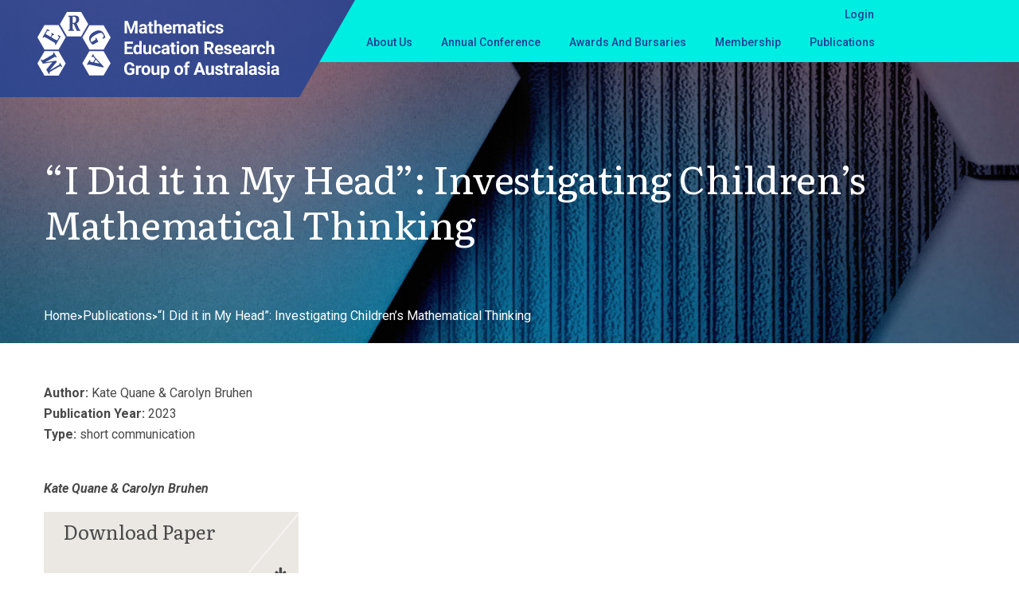

--- FILE ---
content_type: text/html; charset=UTF-8
request_url: https://merga.net.au/merga-publications/i-did-it-in-my-head-investigating-childrens-mathematical-thinking/
body_size: 24925
content:
<!doctype html>
<html dir="ltr" lang="en-US" prefix="og: https://ogp.me/ns#">

<head>
    <meta charset="UTF-8">
    <meta name="viewport" content="width=device-width, initial-scale=1">
    <link rel="profile" href="https://gmpg.org/xfn/11">

    <!-- Google Fonts -->
    <link href="https://fonts.googleapis.com/css2?family=Literata:ital,wght@0,200;0,300;0,400;0,500;0,600;0,700;0,800;0,900;1,200;1,300;1,400;1,500;1,600;1,700;1,800;1,900&family=Roboto:ital,wght@0,100;0,300;0,400;0,500;0,700;0,900;1,100;1,300;1,400;1,500;1,700;1,900&display=swap" rel="stylesheet">

    <!-- CSS -->
    <link href="https://merga.net.au/wp-content/themes/merga/assets/css/color/theme-color.css" id="jssDefault" rel="stylesheet">
    <link rel="stylesheet" href="https://merga.net.au/wp-content/themes/merga/assets/dist/main.css?v=1730347969388">

    <!-- Font Awesome 5 Icons -->
    <script src="https://kit.fontawesome.com/a076d05399.js" crossorigin="anonymous"></script>


    <title>“I Did it in My Head”: Investigating Children’s Mathematical Thinking - MERGA</title>
	<style>img:is([sizes="auto" i], [sizes^="auto," i]) { contain-intrinsic-size: 3000px 1500px }</style>
	
		<!-- All in One SEO 4.8.8 - aioseo.com -->
	<meta name="description" content="Kate Quane &amp; Carolyn Bruhen “I Did it in My Head”: Investigating Children’s Mathematical Thinking" />
	<meta name="robots" content="max-image-preview:large" />
	<link rel="canonical" href="https://merga.net.au/merga-publications/i-did-it-in-my-head-investigating-childrens-mathematical-thinking/" />
	<meta name="generator" content="All in One SEO (AIOSEO) 4.8.8" />
		<meta property="og:locale" content="en_US" />
		<meta property="og:site_name" content="MERGA -" />
		<meta property="og:type" content="article" />
		<meta property="og:title" content="“I Did it in My Head”: Investigating Children’s Mathematical Thinking - MERGA" />
		<meta property="og:description" content="Kate Quane &amp; Carolyn Bruhen “I Did it in My Head”: Investigating Children’s Mathematical Thinking" />
		<meta property="og:url" content="https://merga.net.au/merga-publications/i-did-it-in-my-head-investigating-childrens-mathematical-thinking/" />
		<meta property="og:image" content="https://merga.net.au/wp-content/uploads/2023/06/logo300.png" />
		<meta property="og:image:secure_url" content="https://merga.net.au/wp-content/uploads/2023/06/logo300.png" />
		<meta property="article:published_time" content="2023-11-13T10:29:42+00:00" />
		<meta property="article:modified_time" content="2023-11-13T10:37:00+00:00" />
		<meta name="twitter:card" content="summary_large_image" />
		<meta name="twitter:title" content="“I Did it in My Head”: Investigating Children’s Mathematical Thinking - MERGA" />
		<meta name="twitter:description" content="Kate Quane &amp; Carolyn Bruhen “I Did it in My Head”: Investigating Children’s Mathematical Thinking" />
		<meta name="twitter:image" content="https://merga.net.au/wp-content/uploads/2023/06/logo300.png" />
		<script type="application/ld+json" class="aioseo-schema">
			{"@context":"https:\/\/schema.org","@graph":[{"@type":"BreadcrumbList","@id":"https:\/\/merga.net.au\/merga-publications\/i-did-it-in-my-head-investigating-childrens-mathematical-thinking\/#breadcrumblist","itemListElement":[{"@type":"ListItem","@id":"https:\/\/merga.net.au#listItem","position":1,"name":"Home","item":"https:\/\/merga.net.au","nextItem":{"@type":"ListItem","@id":"https:\/\/merga.net.au\/merga-publications\/annual-conference-proceedings\/#listItem","name":"Annual Conference Proceedings"}},{"@type":"ListItem","@id":"https:\/\/merga.net.au\/merga-publications\/annual-conference-proceedings\/#listItem","position":2,"name":"Annual Conference Proceedings","item":"https:\/\/merga.net.au\/merga-publications\/annual-conference-proceedings\/","nextItem":{"@type":"ListItem","@id":"https:\/\/merga.net.au\/merga-publications\/2023-merga-conference-proceedings\/#listItem","name":"2023 MERGA Conference Proceedings"},"previousItem":{"@type":"ListItem","@id":"https:\/\/merga.net.au#listItem","name":"Home"}},{"@type":"ListItem","@id":"https:\/\/merga.net.au\/merga-publications\/2023-merga-conference-proceedings\/#listItem","position":3,"name":"2023 MERGA Conference Proceedings","item":"https:\/\/merga.net.au\/merga-publications\/2023-merga-conference-proceedings\/","nextItem":{"@type":"ListItem","@id":"https:\/\/merga.net.au\/merga-publications\/short-communications-2023-merga-conference-proceedings\/#listItem","name":"SHORT COMMUNICATIONS"},"previousItem":{"@type":"ListItem","@id":"https:\/\/merga.net.au\/merga-publications\/annual-conference-proceedings\/#listItem","name":"Annual Conference Proceedings"}},{"@type":"ListItem","@id":"https:\/\/merga.net.au\/merga-publications\/short-communications-2023-merga-conference-proceedings\/#listItem","position":4,"name":"SHORT COMMUNICATIONS","item":"https:\/\/merga.net.au\/merga-publications\/short-communications-2023-merga-conference-proceedings\/","nextItem":{"@type":"ListItem","@id":"https:\/\/merga.net.au\/merga-publications\/i-did-it-in-my-head-investigating-childrens-mathematical-thinking\/#listItem","name":"\u201cI Did it in My Head\u201d: Investigating Children\u2019s Mathematical Thinking"},"previousItem":{"@type":"ListItem","@id":"https:\/\/merga.net.au\/merga-publications\/2023-merga-conference-proceedings\/#listItem","name":"2023 MERGA Conference Proceedings"}},{"@type":"ListItem","@id":"https:\/\/merga.net.au\/merga-publications\/i-did-it-in-my-head-investigating-childrens-mathematical-thinking\/#listItem","position":5,"name":"\u201cI Did it in My Head\u201d: Investigating Children\u2019s Mathematical Thinking","previousItem":{"@type":"ListItem","@id":"https:\/\/merga.net.au\/merga-publications\/short-communications-2023-merga-conference-proceedings\/#listItem","name":"SHORT COMMUNICATIONS"}}]},{"@type":"Organization","@id":"https:\/\/merga.net.au\/#organization","name":"MERGA","url":"https:\/\/merga.net.au\/","logo":{"@type":"ImageObject","url":"https:\/\/merga.net.au\/wp-content\/uploads\/2023\/06\/logo300.png","@id":"https:\/\/merga.net.au\/merga-publications\/i-did-it-in-my-head-investigating-childrens-mathematical-thinking\/#organizationLogo","width":300,"height":260},"image":{"@id":"https:\/\/merga.net.au\/merga-publications\/i-did-it-in-my-head-investigating-childrens-mathematical-thinking\/#organizationLogo"}},{"@type":"WebPage","@id":"https:\/\/merga.net.au\/merga-publications\/i-did-it-in-my-head-investigating-childrens-mathematical-thinking\/#webpage","url":"https:\/\/merga.net.au\/merga-publications\/i-did-it-in-my-head-investigating-childrens-mathematical-thinking\/","name":"\u201cI Did it in My Head\u201d: Investigating Children\u2019s Mathematical Thinking - MERGA","description":"Kate Quane & Carolyn Bruhen \u201cI Did it in My Head\u201d: Investigating Children\u2019s Mathematical Thinking","inLanguage":"en-US","isPartOf":{"@id":"https:\/\/merga.net.au\/#website"},"breadcrumb":{"@id":"https:\/\/merga.net.au\/merga-publications\/i-did-it-in-my-head-investigating-childrens-mathematical-thinking\/#breadcrumblist"},"datePublished":"2023-11-13T21:29:42+11:00","dateModified":"2023-11-13T21:37:00+11:00"},{"@type":"WebSite","@id":"https:\/\/merga.net.au\/#website","url":"https:\/\/merga.net.au\/","name":"MERGA","inLanguage":"en-US","publisher":{"@id":"https:\/\/merga.net.au\/#organization"}}]}
		</script>
		<!-- All in One SEO -->

<link rel="alternate" type="application/rss+xml" title="MERGA &raquo; Feed" href="https://merga.net.au/feed/" />
<link rel="alternate" type="application/rss+xml" title="MERGA &raquo; Comments Feed" href="https://merga.net.au/comments/feed/" />
<script>
window._wpemojiSettings = {"baseUrl":"https:\/\/s.w.org\/images\/core\/emoji\/16.0.1\/72x72\/","ext":".png","svgUrl":"https:\/\/s.w.org\/images\/core\/emoji\/16.0.1\/svg\/","svgExt":".svg","source":{"concatemoji":"https:\/\/merga.net.au\/wp-includes\/js\/wp-emoji-release.min.js?ver=6.8.3"}};
/*! This file is auto-generated */
!function(s,n){var o,i,e;function c(e){try{var t={supportTests:e,timestamp:(new Date).valueOf()};sessionStorage.setItem(o,JSON.stringify(t))}catch(e){}}function p(e,t,n){e.clearRect(0,0,e.canvas.width,e.canvas.height),e.fillText(t,0,0);var t=new Uint32Array(e.getImageData(0,0,e.canvas.width,e.canvas.height).data),a=(e.clearRect(0,0,e.canvas.width,e.canvas.height),e.fillText(n,0,0),new Uint32Array(e.getImageData(0,0,e.canvas.width,e.canvas.height).data));return t.every(function(e,t){return e===a[t]})}function u(e,t){e.clearRect(0,0,e.canvas.width,e.canvas.height),e.fillText(t,0,0);for(var n=e.getImageData(16,16,1,1),a=0;a<n.data.length;a++)if(0!==n.data[a])return!1;return!0}function f(e,t,n,a){switch(t){case"flag":return n(e,"\ud83c\udff3\ufe0f\u200d\u26a7\ufe0f","\ud83c\udff3\ufe0f\u200b\u26a7\ufe0f")?!1:!n(e,"\ud83c\udde8\ud83c\uddf6","\ud83c\udde8\u200b\ud83c\uddf6")&&!n(e,"\ud83c\udff4\udb40\udc67\udb40\udc62\udb40\udc65\udb40\udc6e\udb40\udc67\udb40\udc7f","\ud83c\udff4\u200b\udb40\udc67\u200b\udb40\udc62\u200b\udb40\udc65\u200b\udb40\udc6e\u200b\udb40\udc67\u200b\udb40\udc7f");case"emoji":return!a(e,"\ud83e\udedf")}return!1}function g(e,t,n,a){var r="undefined"!=typeof WorkerGlobalScope&&self instanceof WorkerGlobalScope?new OffscreenCanvas(300,150):s.createElement("canvas"),o=r.getContext("2d",{willReadFrequently:!0}),i=(o.textBaseline="top",o.font="600 32px Arial",{});return e.forEach(function(e){i[e]=t(o,e,n,a)}),i}function t(e){var t=s.createElement("script");t.src=e,t.defer=!0,s.head.appendChild(t)}"undefined"!=typeof Promise&&(o="wpEmojiSettingsSupports",i=["flag","emoji"],n.supports={everything:!0,everythingExceptFlag:!0},e=new Promise(function(e){s.addEventListener("DOMContentLoaded",e,{once:!0})}),new Promise(function(t){var n=function(){try{var e=JSON.parse(sessionStorage.getItem(o));if("object"==typeof e&&"number"==typeof e.timestamp&&(new Date).valueOf()<e.timestamp+604800&&"object"==typeof e.supportTests)return e.supportTests}catch(e){}return null}();if(!n){if("undefined"!=typeof Worker&&"undefined"!=typeof OffscreenCanvas&&"undefined"!=typeof URL&&URL.createObjectURL&&"undefined"!=typeof Blob)try{var e="postMessage("+g.toString()+"("+[JSON.stringify(i),f.toString(),p.toString(),u.toString()].join(",")+"));",a=new Blob([e],{type:"text/javascript"}),r=new Worker(URL.createObjectURL(a),{name:"wpTestEmojiSupports"});return void(r.onmessage=function(e){c(n=e.data),r.terminate(),t(n)})}catch(e){}c(n=g(i,f,p,u))}t(n)}).then(function(e){for(var t in e)n.supports[t]=e[t],n.supports.everything=n.supports.everything&&n.supports[t],"flag"!==t&&(n.supports.everythingExceptFlag=n.supports.everythingExceptFlag&&n.supports[t]);n.supports.everythingExceptFlag=n.supports.everythingExceptFlag&&!n.supports.flag,n.DOMReady=!1,n.readyCallback=function(){n.DOMReady=!0}}).then(function(){return e}).then(function(){var e;n.supports.everything||(n.readyCallback(),(e=n.source||{}).concatemoji?t(e.concatemoji):e.wpemoji&&e.twemoji&&(t(e.twemoji),t(e.wpemoji)))}))}((window,document),window._wpemojiSettings);
</script>
<style id='wp-emoji-styles-inline-css'>

	img.wp-smiley, img.emoji {
		display: inline !important;
		border: none !important;
		box-shadow: none !important;
		height: 1em !important;
		width: 1em !important;
		margin: 0 0.07em !important;
		vertical-align: -0.1em !important;
		background: none !important;
		padding: 0 !important;
	}
</style>
<link rel='stylesheet' id='wp-block-library-css' href='https://merga.net.au/wp-includes/css/dist/block-library/style.min.css?ver=6.8.3' media='all' />
<style id='classic-theme-styles-inline-css'>
/*! This file is auto-generated */
.wp-block-button__link{color:#fff;background-color:#32373c;border-radius:9999px;box-shadow:none;text-decoration:none;padding:calc(.667em + 2px) calc(1.333em + 2px);font-size:1.125em}.wp-block-file__button{background:#32373c;color:#fff;text-decoration:none}
</style>
<style id='filebird-block-filebird-gallery-style-inline-css'>
ul.filebird-block-filebird-gallery{margin:auto!important;padding:0!important;width:100%}ul.filebird-block-filebird-gallery.layout-grid{display:grid;grid-gap:20px;align-items:stretch;grid-template-columns:repeat(var(--columns),1fr);justify-items:stretch}ul.filebird-block-filebird-gallery.layout-grid li img{border:1px solid #ccc;box-shadow:2px 2px 6px 0 rgba(0,0,0,.3);height:100%;max-width:100%;-o-object-fit:cover;object-fit:cover;width:100%}ul.filebird-block-filebird-gallery.layout-masonry{-moz-column-count:var(--columns);-moz-column-gap:var(--space);column-gap:var(--space);-moz-column-width:var(--min-width);columns:var(--min-width) var(--columns);display:block;overflow:auto}ul.filebird-block-filebird-gallery.layout-masonry li{margin-bottom:var(--space)}ul.filebird-block-filebird-gallery li{list-style:none}ul.filebird-block-filebird-gallery li figure{height:100%;margin:0;padding:0;position:relative;width:100%}ul.filebird-block-filebird-gallery li figure figcaption{background:linear-gradient(0deg,rgba(0,0,0,.7),rgba(0,0,0,.3) 70%,transparent);bottom:0;box-sizing:border-box;color:#fff;font-size:.8em;margin:0;max-height:100%;overflow:auto;padding:3em .77em .7em;position:absolute;text-align:center;width:100%;z-index:2}ul.filebird-block-filebird-gallery li figure figcaption a{color:inherit}

</style>
<style id='global-styles-inline-css'>
:root{--wp--preset--aspect-ratio--square: 1;--wp--preset--aspect-ratio--4-3: 4/3;--wp--preset--aspect-ratio--3-4: 3/4;--wp--preset--aspect-ratio--3-2: 3/2;--wp--preset--aspect-ratio--2-3: 2/3;--wp--preset--aspect-ratio--16-9: 16/9;--wp--preset--aspect-ratio--9-16: 9/16;--wp--preset--color--black: #000000;--wp--preset--color--cyan-bluish-gray: #abb8c3;--wp--preset--color--white: #ffffff;--wp--preset--color--pale-pink: #f78da7;--wp--preset--color--vivid-red: #cf2e2e;--wp--preset--color--luminous-vivid-orange: #ff6900;--wp--preset--color--luminous-vivid-amber: #fcb900;--wp--preset--color--light-green-cyan: #7bdcb5;--wp--preset--color--vivid-green-cyan: #00d084;--wp--preset--color--pale-cyan-blue: #8ed1fc;--wp--preset--color--vivid-cyan-blue: #0693e3;--wp--preset--color--vivid-purple: #9b51e0;--wp--preset--gradient--vivid-cyan-blue-to-vivid-purple: linear-gradient(135deg,rgba(6,147,227,1) 0%,rgb(155,81,224) 100%);--wp--preset--gradient--light-green-cyan-to-vivid-green-cyan: linear-gradient(135deg,rgb(122,220,180) 0%,rgb(0,208,130) 100%);--wp--preset--gradient--luminous-vivid-amber-to-luminous-vivid-orange: linear-gradient(135deg,rgba(252,185,0,1) 0%,rgba(255,105,0,1) 100%);--wp--preset--gradient--luminous-vivid-orange-to-vivid-red: linear-gradient(135deg,rgba(255,105,0,1) 0%,rgb(207,46,46) 100%);--wp--preset--gradient--very-light-gray-to-cyan-bluish-gray: linear-gradient(135deg,rgb(238,238,238) 0%,rgb(169,184,195) 100%);--wp--preset--gradient--cool-to-warm-spectrum: linear-gradient(135deg,rgb(74,234,220) 0%,rgb(151,120,209) 20%,rgb(207,42,186) 40%,rgb(238,44,130) 60%,rgb(251,105,98) 80%,rgb(254,248,76) 100%);--wp--preset--gradient--blush-light-purple: linear-gradient(135deg,rgb(255,206,236) 0%,rgb(152,150,240) 100%);--wp--preset--gradient--blush-bordeaux: linear-gradient(135deg,rgb(254,205,165) 0%,rgb(254,45,45) 50%,rgb(107,0,62) 100%);--wp--preset--gradient--luminous-dusk: linear-gradient(135deg,rgb(255,203,112) 0%,rgb(199,81,192) 50%,rgb(65,88,208) 100%);--wp--preset--gradient--pale-ocean: linear-gradient(135deg,rgb(255,245,203) 0%,rgb(182,227,212) 50%,rgb(51,167,181) 100%);--wp--preset--gradient--electric-grass: linear-gradient(135deg,rgb(202,248,128) 0%,rgb(113,206,126) 100%);--wp--preset--gradient--midnight: linear-gradient(135deg,rgb(2,3,129) 0%,rgb(40,116,252) 100%);--wp--preset--font-size--small: 13px;--wp--preset--font-size--medium: 20px;--wp--preset--font-size--large: 36px;--wp--preset--font-size--x-large: 42px;--wp--preset--spacing--20: 0.44rem;--wp--preset--spacing--30: 0.67rem;--wp--preset--spacing--40: 1rem;--wp--preset--spacing--50: 1.5rem;--wp--preset--spacing--60: 2.25rem;--wp--preset--spacing--70: 3.38rem;--wp--preset--spacing--80: 5.06rem;--wp--preset--shadow--natural: 6px 6px 9px rgba(0, 0, 0, 0.2);--wp--preset--shadow--deep: 12px 12px 50px rgba(0, 0, 0, 0.4);--wp--preset--shadow--sharp: 6px 6px 0px rgba(0, 0, 0, 0.2);--wp--preset--shadow--outlined: 6px 6px 0px -3px rgba(255, 255, 255, 1), 6px 6px rgba(0, 0, 0, 1);--wp--preset--shadow--crisp: 6px 6px 0px rgba(0, 0, 0, 1);}:where(.is-layout-flex){gap: 0.5em;}:where(.is-layout-grid){gap: 0.5em;}body .is-layout-flex{display: flex;}.is-layout-flex{flex-wrap: wrap;align-items: center;}.is-layout-flex > :is(*, div){margin: 0;}body .is-layout-grid{display: grid;}.is-layout-grid > :is(*, div){margin: 0;}:where(.wp-block-columns.is-layout-flex){gap: 2em;}:where(.wp-block-columns.is-layout-grid){gap: 2em;}:where(.wp-block-post-template.is-layout-flex){gap: 1.25em;}:where(.wp-block-post-template.is-layout-grid){gap: 1.25em;}.has-black-color{color: var(--wp--preset--color--black) !important;}.has-cyan-bluish-gray-color{color: var(--wp--preset--color--cyan-bluish-gray) !important;}.has-white-color{color: var(--wp--preset--color--white) !important;}.has-pale-pink-color{color: var(--wp--preset--color--pale-pink) !important;}.has-vivid-red-color{color: var(--wp--preset--color--vivid-red) !important;}.has-luminous-vivid-orange-color{color: var(--wp--preset--color--luminous-vivid-orange) !important;}.has-luminous-vivid-amber-color{color: var(--wp--preset--color--luminous-vivid-amber) !important;}.has-light-green-cyan-color{color: var(--wp--preset--color--light-green-cyan) !important;}.has-vivid-green-cyan-color{color: var(--wp--preset--color--vivid-green-cyan) !important;}.has-pale-cyan-blue-color{color: var(--wp--preset--color--pale-cyan-blue) !important;}.has-vivid-cyan-blue-color{color: var(--wp--preset--color--vivid-cyan-blue) !important;}.has-vivid-purple-color{color: var(--wp--preset--color--vivid-purple) !important;}.has-black-background-color{background-color: var(--wp--preset--color--black) !important;}.has-cyan-bluish-gray-background-color{background-color: var(--wp--preset--color--cyan-bluish-gray) !important;}.has-white-background-color{background-color: var(--wp--preset--color--white) !important;}.has-pale-pink-background-color{background-color: var(--wp--preset--color--pale-pink) !important;}.has-vivid-red-background-color{background-color: var(--wp--preset--color--vivid-red) !important;}.has-luminous-vivid-orange-background-color{background-color: var(--wp--preset--color--luminous-vivid-orange) !important;}.has-luminous-vivid-amber-background-color{background-color: var(--wp--preset--color--luminous-vivid-amber) !important;}.has-light-green-cyan-background-color{background-color: var(--wp--preset--color--light-green-cyan) !important;}.has-vivid-green-cyan-background-color{background-color: var(--wp--preset--color--vivid-green-cyan) !important;}.has-pale-cyan-blue-background-color{background-color: var(--wp--preset--color--pale-cyan-blue) !important;}.has-vivid-cyan-blue-background-color{background-color: var(--wp--preset--color--vivid-cyan-blue) !important;}.has-vivid-purple-background-color{background-color: var(--wp--preset--color--vivid-purple) !important;}.has-black-border-color{border-color: var(--wp--preset--color--black) !important;}.has-cyan-bluish-gray-border-color{border-color: var(--wp--preset--color--cyan-bluish-gray) !important;}.has-white-border-color{border-color: var(--wp--preset--color--white) !important;}.has-pale-pink-border-color{border-color: var(--wp--preset--color--pale-pink) !important;}.has-vivid-red-border-color{border-color: var(--wp--preset--color--vivid-red) !important;}.has-luminous-vivid-orange-border-color{border-color: var(--wp--preset--color--luminous-vivid-orange) !important;}.has-luminous-vivid-amber-border-color{border-color: var(--wp--preset--color--luminous-vivid-amber) !important;}.has-light-green-cyan-border-color{border-color: var(--wp--preset--color--light-green-cyan) !important;}.has-vivid-green-cyan-border-color{border-color: var(--wp--preset--color--vivid-green-cyan) !important;}.has-pale-cyan-blue-border-color{border-color: var(--wp--preset--color--pale-cyan-blue) !important;}.has-vivid-cyan-blue-border-color{border-color: var(--wp--preset--color--vivid-cyan-blue) !important;}.has-vivid-purple-border-color{border-color: var(--wp--preset--color--vivid-purple) !important;}.has-vivid-cyan-blue-to-vivid-purple-gradient-background{background: var(--wp--preset--gradient--vivid-cyan-blue-to-vivid-purple) !important;}.has-light-green-cyan-to-vivid-green-cyan-gradient-background{background: var(--wp--preset--gradient--light-green-cyan-to-vivid-green-cyan) !important;}.has-luminous-vivid-amber-to-luminous-vivid-orange-gradient-background{background: var(--wp--preset--gradient--luminous-vivid-amber-to-luminous-vivid-orange) !important;}.has-luminous-vivid-orange-to-vivid-red-gradient-background{background: var(--wp--preset--gradient--luminous-vivid-orange-to-vivid-red) !important;}.has-very-light-gray-to-cyan-bluish-gray-gradient-background{background: var(--wp--preset--gradient--very-light-gray-to-cyan-bluish-gray) !important;}.has-cool-to-warm-spectrum-gradient-background{background: var(--wp--preset--gradient--cool-to-warm-spectrum) !important;}.has-blush-light-purple-gradient-background{background: var(--wp--preset--gradient--blush-light-purple) !important;}.has-blush-bordeaux-gradient-background{background: var(--wp--preset--gradient--blush-bordeaux) !important;}.has-luminous-dusk-gradient-background{background: var(--wp--preset--gradient--luminous-dusk) !important;}.has-pale-ocean-gradient-background{background: var(--wp--preset--gradient--pale-ocean) !important;}.has-electric-grass-gradient-background{background: var(--wp--preset--gradient--electric-grass) !important;}.has-midnight-gradient-background{background: var(--wp--preset--gradient--midnight) !important;}.has-small-font-size{font-size: var(--wp--preset--font-size--small) !important;}.has-medium-font-size{font-size: var(--wp--preset--font-size--medium) !important;}.has-large-font-size{font-size: var(--wp--preset--font-size--large) !important;}.has-x-large-font-size{font-size: var(--wp--preset--font-size--x-large) !important;}
:where(.wp-block-post-template.is-layout-flex){gap: 1.25em;}:where(.wp-block-post-template.is-layout-grid){gap: 1.25em;}
:where(.wp-block-columns.is-layout-flex){gap: 2em;}:where(.wp-block-columns.is-layout-grid){gap: 2em;}
:root :where(.wp-block-pullquote){font-size: 1.5em;line-height: 1.6;}
</style>
<link rel='stylesheet' id='bbp-default-css' href='https://merga.net.au/wp-content/plugins/bbpress/templates/default/css/bbpress.min.css?ver=2.6.13' media='all' />
<link rel='stylesheet' id='events-manager-css' href='https://merga.net.au/wp-content/plugins/events-manager/includes/css/events-manager.min.css?ver=7.2.2.1' media='all' />
<style id='events-manager-inline-css'>
body .em { --font-family : inherit; --font-weight : inherit; --font-size : 1em; --line-height : inherit; }
</style>
<link rel='stylesheet' id='pmpro_frontend_base-css' href='https://merga.net.au/wp-content/plugins/paid-memberships-pro/css/frontend/base.css?ver=3.5.6' media='all' />
<link rel='stylesheet' id='pmpro_frontend_variation_1-css' href='https://merga.net.au/wp-content/plugins/paid-memberships-pro/css/frontend/variation_1.css?ver=3.5.6' media='all' />
<link rel='stylesheet' id='pmpro-member-directory-styles-css' href='https://merga.net.au/wp-content/plugins/pmpro-member-directory/css/pmpro-member-directory.css?ver=2.1.2' media='all' />
<style id='pmpro-member-directory-styles-inline-css'>
#wpadminbar #wp-admin-bar-pmpromd-edit-member .ab-item:before { content: "\f110"; top: 3px; }
</style>
<link rel='stylesheet' id='dashicons-css' href='https://merga.net.au/wp-includes/css/dashicons.min.css?ver=6.8.3' media='all' />
<link rel='stylesheet' id='rmp-menu-styles-css' href='https://merga.net.au/wp-content/uploads/rmp-menu/css/rmp-menu.css?ver=04.30.46' media='all' />
<link rel='stylesheet' id='euis-css' href='https://merga.net.au/wp-content/plugins/unlimited-elementor-inner-sections-by-boomdevs/public/css/euis-public.css?ver=1.0.9' media='all' />
<link rel='stylesheet' id='merga-style-css' href='https://merga.net.au/wp-content/themes/merga/style.css?ver=1.0.0' media='all' />
<link rel='stylesheet' id='elementor-frontend-css' href='https://merga.net.au/wp-content/uploads/elementor/css/custom-frontend.min.css?ver=1762408697' media='all' />
<link rel='stylesheet' id='widget-heading-css' href='https://merga.net.au/wp-content/plugins/elementor/assets/css/widget-heading.min.css?ver=3.32.4' media='all' />
<link rel='stylesheet' id='e-animation-fadeIn-css' href='https://merga.net.au/wp-content/plugins/elementor/assets/lib/animations/styles/fadeIn.min.css?ver=3.32.4' media='all' />
<link rel='stylesheet' id='e-animation-zoomIn-css' href='https://merga.net.au/wp-content/plugins/elementor/assets/lib/animations/styles/zoomIn.min.css?ver=3.32.4' media='all' />
<link rel='stylesheet' id='e-popup-css' href='https://merga.net.au/wp-content/plugins/elementor-pro/assets/css/conditionals/popup.min.css?ver=3.27.4' media='all' />
<link rel='stylesheet' id='elementor-icons-css' href='https://merga.net.au/wp-content/plugins/elementor/assets/lib/eicons/css/elementor-icons.min.css?ver=5.44.0' media='all' />
<link rel='stylesheet' id='elementor-post-510-css' href='https://merga.net.au/wp-content/uploads/elementor/css/post-510.css?ver=1762408697' media='all' />
<link rel='stylesheet' id='elementor-post-3954-css' href='https://merga.net.au/wp-content/uploads/elementor/css/post-3954.css?ver=1762408697' media='all' />
<link rel='stylesheet' id='elementor-post-3946-css' href='https://merga.net.au/wp-content/uploads/elementor/css/post-3946.css?ver=1762408697' media='all' />
<link rel='stylesheet' id='elementor-post-3937-css' href='https://merga.net.au/wp-content/uploads/elementor/css/post-3937.css?ver=1762408697' media='all' />
<link rel='stylesheet' id='elementor-post-3927-css' href='https://merga.net.au/wp-content/uploads/elementor/css/post-3927.css?ver=1762408697' media='all' />
<link rel='stylesheet' id='elementor-post-3919-css' href='https://merga.net.au/wp-content/uploads/elementor/css/post-3919.css?ver=1762408698' media='all' />
<link rel='stylesheet' id='elementor-post-3884-css' href='https://merga.net.au/wp-content/uploads/elementor/css/post-3884.css?ver=1762408698' media='all' />
<link rel='stylesheet' id='tablepress-default-css' href='https://merga.net.au/wp-content/plugins/tablepress/css/build/default.css?ver=3.2.3' media='all' />
<link rel='stylesheet' id='elementor-gf-local-literata-css' href='http://merga.net.au/wp-content/uploads/elementor/google-fonts/css/literata.css?ver=1746559719' media='all' />
<link rel='stylesheet' id='elementor-gf-local-roboto-css' href='http://merga.net.au/wp-content/uploads/elementor/google-fonts/css/roboto.css?ver=1746559757' media='all' />
<!--n2css--><!--n2js--><script id="jquery-core-js-extra">
var mergaDownload = {"ajax_url":"https:\/\/merga.net.au\/wp-admin\/admin-ajax.php","nonce":"a350c29549"};
</script>
<script src="https://merga.net.au/wp-includes/js/jquery/jquery.min.js?ver=3.7.1" id="jquery-core-js"></script>
<script src="https://merga.net.au/wp-includes/js/jquery/jquery-migrate.min.js?ver=3.4.1" id="jquery-migrate-js"></script>
<script src="https://merga.net.au/wp-includes/js/jquery/ui/core.min.js?ver=1.13.3" id="jquery-ui-core-js"></script>
<script src="https://merga.net.au/wp-includes/js/jquery/ui/mouse.min.js?ver=1.13.3" id="jquery-ui-mouse-js"></script>
<script src="https://merga.net.au/wp-includes/js/jquery/ui/sortable.min.js?ver=1.13.3" id="jquery-ui-sortable-js"></script>
<script src="https://merga.net.au/wp-includes/js/jquery/ui/datepicker.min.js?ver=1.13.3" id="jquery-ui-datepicker-js"></script>
<script id="jquery-ui-datepicker-js-after">
jQuery(function(jQuery){jQuery.datepicker.setDefaults({"closeText":"Close","currentText":"Today","monthNames":["January","February","March","April","May","June","July","August","September","October","November","December"],"monthNamesShort":["Jan","Feb","Mar","Apr","May","Jun","Jul","Aug","Sep","Oct","Nov","Dec"],"nextText":"Next","prevText":"Previous","dayNames":["Sunday","Monday","Tuesday","Wednesday","Thursday","Friday","Saturday"],"dayNamesShort":["Sun","Mon","Tue","Wed","Thu","Fri","Sat"],"dayNamesMin":["S","M","T","W","T","F","S"],"dateFormat":"MM d, yy","firstDay":1,"isRTL":false});});
</script>
<script src="https://merga.net.au/wp-includes/js/jquery/ui/resizable.min.js?ver=1.13.3" id="jquery-ui-resizable-js"></script>
<script src="https://merga.net.au/wp-includes/js/jquery/ui/draggable.min.js?ver=1.13.3" id="jquery-ui-draggable-js"></script>
<script src="https://merga.net.au/wp-includes/js/jquery/ui/controlgroup.min.js?ver=1.13.3" id="jquery-ui-controlgroup-js"></script>
<script src="https://merga.net.au/wp-includes/js/jquery/ui/checkboxradio.min.js?ver=1.13.3" id="jquery-ui-checkboxradio-js"></script>
<script src="https://merga.net.au/wp-includes/js/jquery/ui/button.min.js?ver=1.13.3" id="jquery-ui-button-js"></script>
<script src="https://merga.net.au/wp-includes/js/jquery/ui/dialog.min.js?ver=1.13.3" id="jquery-ui-dialog-js"></script>
<script id="events-manager-js-extra">
var EM = {"ajaxurl":"https:\/\/merga.net.au\/wp-admin\/admin-ajax.php","locationajaxurl":"https:\/\/merga.net.au\/wp-admin\/admin-ajax.php?action=locations_search","firstDay":"1","locale":"en","dateFormat":"yy-mm-dd","ui_css":"https:\/\/merga.net.au\/wp-content\/plugins\/events-manager\/includes\/css\/jquery-ui\/build.min.css","show24hours":"","is_ssl":"1","autocomplete_limit":"10","calendar":{"breakpoints":{"small":560,"medium":908,"large":false}},"phone":"","datepicker":{"format":"d\/m\/Y"},"search":{"breakpoints":{"small":650,"medium":850,"full":false}},"url":"https:\/\/merga.net.au\/wp-content\/plugins\/events-manager","assets":{"input.em-uploader":{"js":{"em-uploader":{"url":"https:\/\/merga.net.au\/wp-content\/plugins\/events-manager\/includes\/js\/em-uploader.js?v=7.2.2.1","event":"em_uploader_ready"}}},".em-event-editor":{"js":{"event-editor":{"url":"https:\/\/merga.net.au\/wp-content\/plugins\/events-manager\/includes\/js\/events-manager-event-editor.js?v=7.2.2.1","event":"em_event_editor_ready"}},"css":{"event-editor":"https:\/\/merga.net.au\/wp-content\/plugins\/events-manager\/includes\/css\/events-manager-event-editor.min.css?v=7.2.2.1"}},".em-recurrence-sets, .em-timezone":{"js":{"luxon":{"url":"luxon\/luxon.js?v=7.2.2.1","event":"em_luxon_ready"}}},".em-booking-form, #em-booking-form, .em-booking-recurring, .em-event-booking-form":{"js":{"em-bookings":{"url":"https:\/\/merga.net.au\/wp-content\/plugins\/events-manager\/includes\/js\/bookingsform.js?v=7.2.2.1","event":"em_booking_form_js_loaded"}}},"#em-opt-archetypes":{"js":{"archetypes":"https:\/\/merga.net.au\/wp-content\/plugins\/events-manager\/includes\/js\/admin-archetype-editor.js?v=7.2.2.1","archetypes_ms":"https:\/\/merga.net.au\/wp-content\/plugins\/events-manager\/includes\/js\/admin-archetypes.js?v=7.2.2.1","qs":"qs\/qs.js?v=7.2.2.1"}}},"cached":"1","bookingInProgress":"Please wait while the booking is being submitted.","tickets_save":"Save Ticket","bookingajaxurl":"https:\/\/merga.net.au\/wp-admin\/admin-ajax.php","bookings_export_save":"Export Bookings","bookings_settings_save":"Save Settings","booking_delete":"Are you sure you want to delete?","booking_offset":"30","bookings":{"submit_button":{"text":{"default":"Submit Booking","free":"Submit Booking","payment":"Submit Booking","processing":"Processing ..."}},"update_listener":""},"bb_full":"Sold Out","bb_book":"Book Now","bb_booking":"Booking...","bb_booked":"Booking Submitted","bb_error":"Booking Error. Try again?","bb_cancel":"Cancel","bb_canceling":"Canceling...","bb_cancelled":"Cancelled","bb_cancel_error":"Cancellation Error. Try again?","txt_search":"Search","txt_searching":"Searching...","txt_loading":"Loading..."};
</script>
<script src="https://merga.net.au/wp-content/plugins/events-manager/includes/js/events-manager.js?ver=7.2.2.1" id="events-manager-js"></script>
<script src="https://merga.net.au/wp-content/plugins/pmpro-member-directory/includes/google-maps/js/extras.js?ver=2.1.2" id="pmpro-directory-maps-extra-scripts-js"></script>
<script src="https://merga.net.au/wp-content/plugins/unlimited-elementor-inner-sections-by-boomdevs/public/js/euis-public.js?ver=1.0.9" id="euis-js"></script>
<link rel="https://api.w.org/" href="https://merga.net.au/wp-json/" /><link rel="EditURI" type="application/rsd+xml" title="RSD" href="https://merga.net.au/xmlrpc.php?rsd" />
<link rel='shortlink' href='https://merga.net.au/?p=5083' />
<link rel="alternate" title="oEmbed (JSON)" type="application/json+oembed" href="https://merga.net.au/wp-json/oembed/1.0/embed?url=https%3A%2F%2Fmerga.net.au%2Fmerga-publications%2Fi-did-it-in-my-head-investigating-childrens-mathematical-thinking%2F" />
<link rel="alternate" title="oEmbed (XML)" type="text/xml+oembed" href="https://merga.net.au/wp-json/oembed/1.0/embed?url=https%3A%2F%2Fmerga.net.au%2Fmerga-publications%2Fi-did-it-in-my-head-investigating-childrens-mathematical-thinking%2F&#038;format=xml" />
<style id="pmpro_colors">:root {
	--pmpro--color--base: #ffffff;
	--pmpro--color--contrast: #222222;
	--pmpro--color--accent: #0c3d54;
	--pmpro--color--accent--variation: hsl( 199,75%,28.5% );
	--pmpro--color--border--variation: hsl( 0,0%,91% );
}</style>		<style>
		.pub-download-btn .download-count {
			position: absolute !important;
			bottom: 15px !important;
			left: 25px !important;
			font-size: 11px !important;
			color: #72695E !important;
			z-index: 10 !important;
			pointer-events: none !important;
			font-weight: normal !important;
			text-transform: none !important;
			display: block !important;
			visibility: visible !important;
			opacity: 0.9 !important;
			font-family: 'Roboto', sans-serif !important;
		}
		</style>
		<meta name="generator" content="Elementor 3.32.4; features: additional_custom_breakpoints; settings: css_print_method-external, google_font-enabled, font_display-swap">
			<style>
				.e-con.e-parent:nth-of-type(n+4):not(.e-lazyloaded):not(.e-no-lazyload),
				.e-con.e-parent:nth-of-type(n+4):not(.e-lazyloaded):not(.e-no-lazyload) * {
					background-image: none !important;
				}
				@media screen and (max-height: 1024px) {
					.e-con.e-parent:nth-of-type(n+3):not(.e-lazyloaded):not(.e-no-lazyload),
					.e-con.e-parent:nth-of-type(n+3):not(.e-lazyloaded):not(.e-no-lazyload) * {
						background-image: none !important;
					}
				}
				@media screen and (max-height: 640px) {
					.e-con.e-parent:nth-of-type(n+2):not(.e-lazyloaded):not(.e-no-lazyload),
					.e-con.e-parent:nth-of-type(n+2):not(.e-lazyloaded):not(.e-no-lazyload) * {
						background-image: none !important;
					}
				}
			</style>
			<link rel="icon" href="https://merga.net.au/wp-content/uploads/2023/08/cropped-favicon-32x32.png" sizes="32x32" />
<link rel="icon" href="https://merga.net.au/wp-content/uploads/2023/08/cropped-favicon-192x192.png" sizes="192x192" />
<link rel="apple-touch-icon" href="https://merga.net.au/wp-content/uploads/2023/08/cropped-favicon-180x180.png" />
<meta name="msapplication-TileImage" content="https://merga.net.au/wp-content/uploads/2023/08/cropped-favicon-270x270.png" />
		<style id="wp-custom-css">
			.pmpro_btn {
	color: #FFF !important;
}
.pmpro_content_message .pmpro_card_title {
	justify-content: center;
}
.pmpro_btn-cancel  {
	color: #333 !important;
}		</style>
		</head>

<body class="pmpro-variation_1 wp-singular custom_post-template-default single single-custom_post postid-5083 wp-custom-logo wp-theme-merga pmpro-body-has-access metaslider-plugin no-sidebar elementor-default elementor-kit-510">
    
<script type="text/javascript" id="bbp-swap-no-js-body-class">
	document.body.className = document.body.className.replace( 'bbp-no-js', 'bbp-js' );
</script>

			<button type="button"  aria-controls="rmp-container-1628" aria-label="Menu Trigger" id="rmp_menu_trigger-1628"  class="rmp_menu_trigger rmp-menu-trigger-boring">
								<span class="rmp-trigger-box">
									<img src="https://merga.net.au/wp-content/uploads/2023/08/icon-mobile-menu-1.png" alt="" class="rmp-trigger-icon rmp-trigger-icon-inactive" width="100" height="100">
									<img src="https://merga.net.au/wp-content/uploads/2023/08/cross.png" alt="" class="rmp-trigger-icon rmp-trigger-icon-active" width="100" height="100">
								</span>
					</button>
						<div id="rmp-container-1628" class="rmp-container rmp-container rmp-slide-right">
				<div id="rmp-menu-wrap-1628" class="rmp-menu-wrap"><ul id="rmp-menu-1628" class="rmp-menu" role="menubar" aria-label="Mobile Menu"><li id="rmp-menu-item-1570" class=" menu-item menu-item-type-post_type menu-item-object-page menu-item-has-children rmp-menu-item rmp-menu-item-has-children rmp-menu-top-level-item" role="none"><a  href="https://merga.net.au/about-merga/"  class="rmp-menu-item-link"  role="menuitem"  >About Us<div class="rmp-menu-subarrow"><span class="rmp-font-icon dashicons dashicons-arrow-up-alt2 "></span></div></a><ul aria-label="About Us"
            role="menu" data-depth="2"
            class="rmp-submenu rmp-submenu-depth-1"><li id="rmp-menu-item-137" class=" menu-item menu-item-type-post_type menu-item-object-page rmp-menu-item rmp-menu-sub-level-item" role="none"><a  href="https://merga.net.au/about-merga/executive/"  class="rmp-menu-item-link"  role="menuitem"  >MERGA Executive</a></li><li id="rmp-menu-item-131" class=" menu-item menu-item-type-post_type menu-item-object-page rmp-menu-item rmp-menu-sub-level-item" role="none"><a  href="https://merga.net.au/about-merga/"  class="rmp-menu-item-link"  role="menuitem"  >About MERGA</a></li></ul></li><li id="rmp-menu-item-1571" class="mega_menu menu-item menu-item-type-post_type menu-item-object-page menu-item-has-children rmp-menu-item rmp-menu-item-has-children rmp-menu-top-level-item" role="none"><a  href="https://merga.net.au/merga-annual-conference/"  class="rmp-menu-item-link"  role="menuitem"  >Annual Conference<div class="rmp-menu-subarrow"><span class="rmp-font-icon dashicons dashicons-arrow-up-alt2 "></span></div></a><ul aria-label="Annual Conference"
            role="menu" data-depth="2"
            class="rmp-submenu rmp-submenu-depth-1"><li id="rmp-menu-item-12432" class=" menu-item menu-item-type-post_type menu-item-object-page rmp-menu-item rmp-menu-sub-level-item" role="none"><a  href="https://merga.net.au/merga47/"  class="rmp-menu-item-link"  role="menuitem"  >MERGA 47</a></li><li id="rmp-menu-item-12433" class=" menu-item menu-item-type-post_type menu-item-object-page rmp-menu-item rmp-menu-sub-level-item" role="none"><a  href="https://merga.net.au/merga46/"  class="rmp-menu-item-link"  role="menuitem"  >MERGA 46</a></li></ul></li><li id="rmp-menu-item-1572" class=" menu-item menu-item-type-post_type menu-item-object-page menu-item-has-children rmp-menu-item rmp-menu-item-has-children rmp-menu-top-level-item" role="none"><a  href="https://merga.net.au/awards-and-bursaries/"  class="rmp-menu-item-link"  role="menuitem"  >Awards and Bursaries<div class="rmp-menu-subarrow"><span class="rmp-font-icon dashicons dashicons-arrow-up-alt2 "></span></div></a><ul aria-label="Awards and Bursaries"
            role="menu" data-depth="2"
            class="rmp-submenu rmp-submenu-depth-1"><li id="rmp-menu-item-140" class=" menu-item menu-item-type-post_type menu-item-object-page rmp-menu-item rmp-menu-sub-level-item" role="none"><a  href="https://merga.net.au/awards-and-bursaries/early-career-research-award/"  class="rmp-menu-item-link"  role="menuitem"  >Early Career Research Award</a></li><li id="rmp-menu-item-2103" class=" menu-item menu-item-type-post_type menu-item-object-page rmp-menu-item rmp-menu-sub-level-item" role="none"><a  href="https://merga.net.au/awards-and-bursaries/merga-career-research-medal/"  class="rmp-menu-item-link"  role="menuitem"  >MERGA Career Research Medal</a></li><li id="rmp-menu-item-2186" class=" menu-item menu-item-type-post_type menu-item-object-page rmp-menu-item rmp-menu-sub-level-item" role="none"><a  href="https://merga.net.au/awards-and-bursaries/research-awards/"  class="rmp-menu-item-link"  role="menuitem"  >Research Awards</a></li><li id="rmp-menu-item-143" class=" menu-item menu-item-type-post_type menu-item-object-page rmp-menu-item rmp-menu-sub-level-item" role="none"><a  href="https://merga.net.au/awards-and-bursaries/beth-southwell-practical-implications-award/"  class="rmp-menu-item-link"  role="menuitem"  >Beth Southwell Practical Implications Award</a></li><li id="rmp-menu-item-12068" class=" menu-item menu-item-type-post_type menu-item-object-page rmp-menu-item rmp-menu-sub-level-item" role="none"><a  href="https://merga.net.au/awards-and-bursaries/life-membership/"  class="rmp-menu-item-link"  role="menuitem"  >Life Membership</a></li><li id="rmp-menu-item-11695" class=" menu-item menu-item-type-post_type menu-item-object-page rmp-menu-item rmp-menu-sub-level-item" role="none"><a  href="https://merga.net.au/awards-and-bursaries/bursaries/"  class="rmp-menu-item-link"  role="menuitem"  >Bursaries</a></li></ul></li><li id="rmp-menu-item-11734" class=" menu-item menu-item-type-custom menu-item-object-custom menu-item-has-children rmp-menu-item rmp-menu-item-has-children rmp-menu-top-level-item" role="none"><a  href="https://merga.net.au/membership/"  class="rmp-menu-item-link"  role="menuitem"  >Membership<div class="rmp-menu-subarrow"><span class="rmp-font-icon dashicons dashicons-arrow-up-alt2 "></span></div></a><ul aria-label="Membership"
            role="menu" data-depth="2"
            class="rmp-submenu rmp-submenu-depth-1"><li id="rmp-menu-item-11733" class=" menu-item menu-item-type-custom menu-item-object-custom rmp-menu-item rmp-menu-sub-level-item" role="none"><a  href="https://merga.net.au/membership/"  class="rmp-menu-item-link"  role="menuitem"  >Join now</a></li><li id="rmp-menu-item-12108" class=" menu-item menu-item-type-post_type menu-item-object-page rmp-menu-item rmp-menu-sub-level-item" role="none"><a  href="https://merga.net.au/membership/members-area/"  class="rmp-menu-item-link"  role="menuitem"  >Members’ Area</a></li><li id="rmp-menu-item-12499" class=" menu-item menu-item-type-post_type menu-item-object-page rmp-menu-item rmp-menu-sub-level-item" role="none"><a  href="https://merga.net.au/member-search/"  class="rmp-menu-item-link"  role="menuitem"  >Member search</a></li><li id="rmp-menu-item-12268" class=" menu-item menu-item-type-post_type menu-item-object-page rmp-menu-item rmp-menu-sub-level-item" role="none"><a  href="https://merga.net.au/newsletter/"  class="rmp-menu-item-link"  role="menuitem"  >MERGA News</a></li></ul></li><li id="rmp-menu-item-8543" class=" menu-item menu-item-type-custom menu-item-object-custom menu-item-has-children rmp-menu-item rmp-menu-item-has-children rmp-menu-top-level-item" role="none"><a  href="/publications"  class="rmp-menu-item-link"  role="menuitem"  >Publications<div class="rmp-menu-subarrow"><span class="rmp-font-icon dashicons dashicons-arrow-up-alt2 "></span></div></a><ul aria-label="Publications"
            role="menu" data-depth="2"
            class="rmp-submenu rmp-submenu-depth-1"><li id="rmp-menu-item-8472" class=" menu-item menu-item-type-post_type menu-item-object-page rmp-menu-item rmp-menu-sub-level-item" role="none"><a  href="https://merga.net.au/mathematics-education-research-journal-merj/"  class="rmp-menu-item-link"  role="menuitem"  >MERJ</a></li><li id="rmp-menu-item-8471" class=" menu-item menu-item-type-post_type menu-item-object-page rmp-menu-item rmp-menu-sub-level-item" role="none"><a  href="https://merga.net.au/mathematics-teacher-education-development-mted/"  class="rmp-menu-item-link"  role="menuitem"  >MTED</a></li><li id="rmp-menu-item-8470" class=" menu-item menu-item-type-post_type menu-item-object-page rmp-menu-item rmp-menu-sub-level-item" role="none"><a  href="https://merga.net.au/research-in-mathematics-education-in-australasia-rimea/"  class="rmp-menu-item-link"  role="menuitem"  >RiMEA</a></li><li id="rmp-menu-item-11677" class=" menu-item menu-item-type-post_type menu-item-object-page rmp-menu-item rmp-menu-sub-level-item" role="none"><a  href="https://merga.net.au/publications/annual-conference-proceedings/"  class="rmp-menu-item-link"  role="menuitem"  >Annual Conference Proceedings</a></li><li id="rmp-menu-item-11656" class=" menu-item menu-item-type-post_type menu-item-object-page rmp-menu-item rmp-menu-sub-level-item" role="none"><a  href="https://merga.net.au/publications/quick-reads/"  class="rmp-menu-item-link"  role="menuitem"  >Quick Reads</a></li><li id="rmp-menu-item-11659" class=" menu-item menu-item-type-post_type menu-item-object-page rmp-menu-item rmp-menu-sub-level-item" role="none"><a  href="https://merga.net.au/publications/teacher-reads/"  class="rmp-menu-item-link"  role="menuitem"  >Teacher Reads</a></li><li id="rmp-menu-item-144" class=" menu-item menu-item-type-post_type menu-item-object-page rmp-menu-item rmp-menu-sub-level-item" role="none"><a  href="https://merga.net.au/publications/other-publication-information/"  class="rmp-menu-item-link"  role="menuitem"  >Other publication information</a></li><li id="rmp-menu-item-8508" class=" menu-item menu-item-type-post_type menu-item-object-page rmp-menu-item rmp-menu-sub-level-item" role="none"><a  href="https://merga.net.au/search-publications/"  class="rmp-menu-item-link"  role="menuitem"  >Search publications</a></li></ul></li></ul></div>			</div>
			    <div class="boxed_wrapper ltr">
        <!-- Main header-->
        <header class="main-header header-style-two">

            <!--Start Header-->
            <div class="header-style2">
                <!-- <div class="auto-container"> -->
                <div class="autocontainer">
                    <!-- <div class="outer-box"> -->
                    <div class="outerbox">
                        <div class="header-style2__left">
                            <div class="main-logo-box-2">
                                <a href="https://merga.net.au">
                                    <img src="https://merga.net.au/wp-content/themes/merga/assets/images/merga-logo-white.svg" alt="MERGA" title="">
                                </a>
                            </div>
                        </div>
                        <div class="header-style2__right">
                            <div class="header-contact-info-style2 text-right-rtl">
                                <div class="outer-box">
                                    <div class="header-bottom__left">
                                        <div class="nav-outer style2 clearfix">
                                            <!--Mobile Navigation Toggler-->
                                            <div class="mobile-nav-toggler">
                                                <div class="inner">
                                                    <span class="icon-bar"></span>
                                                    <span class="icon-bar"></span>
                                                    <span class="icon-bar"></span>
                                                </div>
                                            </div>
                                            <!-- Main Menu -->
                                            <nav class="main-menu style2 navbar-expand-md navbar-light">
                                                <div class="collapse navbar-collapse show clearfix" id="navbarSupportedContent">
                                                    <ul id="menu-main-munu" class="navigation clearfix"><li itemscope="itemscope" itemtype="https://www.schema.org/SiteNavigationElement" id="menu-item-1570" class="menu-item menu-item-type-post_type menu-item-object-page menu-item-has-children dropdown menu-item-1570 nav-item"><a title="About Us" href="https://merga.net.au/about-merga/" class="nav-link">About Us</a>
<ul class="dropdown__menu"  role="menu">
	<li itemscope="itemscope" itemtype="https://www.schema.org/SiteNavigationElement" id="menu-item-137" class="menu-item menu-item-type-post_type menu-item-object-page menu-item-137 nav-item"><a title="MERGA Executive" href="https://merga.net.au/about-merga/executive/" class="dropdown-item">MERGA Executive</a></li>
	<li itemscope="itemscope" itemtype="https://www.schema.org/SiteNavigationElement" id="menu-item-131" class="menu-item menu-item-type-post_type menu-item-object-page menu-item-131 nav-item"><a title="About MERGA" href="https://merga.net.au/about-merga/" class="dropdown-item">About MERGA</a></li>
</ul>
</li>
<li itemscope="itemscope" itemtype="https://www.schema.org/SiteNavigationElement" id="menu-item-1571" class="mega_menu menu-item menu-item-type-post_type menu-item-object-page menu-item-has-children dropdown menu-item-1571 nav-item"><a title="Annual Conference" href="https://merga.net.au/merga-annual-conference/" class="nav-link">Annual Conference</a>
<ul class="dropdown__menu"  role="menu">
	<li itemscope="itemscope" itemtype="https://www.schema.org/SiteNavigationElement" id="menu-item-12432" class="menu-item menu-item-type-post_type menu-item-object-page menu-item-12432 nav-item"><a title="MERGA 47" href="https://merga.net.au/merga47/" class="dropdown-item">MERGA 47</a></li>
	<li itemscope="itemscope" itemtype="https://www.schema.org/SiteNavigationElement" id="menu-item-12433" class="menu-item menu-item-type-post_type menu-item-object-page menu-item-12433 nav-item"><a title="MERGA 46" href="https://merga.net.au/merga46/" class="dropdown-item">MERGA 46</a></li>
</ul>
</li>
<li itemscope="itemscope" itemtype="https://www.schema.org/SiteNavigationElement" id="menu-item-1572" class="menu-item menu-item-type-post_type menu-item-object-page menu-item-has-children dropdown menu-item-1572 nav-item"><a title="Awards and Bursaries" href="https://merga.net.au/awards-and-bursaries/" class="nav-link">Awards and Bursaries</a>
<ul class="dropdown__menu"  role="menu">
	<li itemscope="itemscope" itemtype="https://www.schema.org/SiteNavigationElement" id="menu-item-140" class="menu-item menu-item-type-post_type menu-item-object-page menu-item-140 nav-item"><a title="Early Career Research Award" href="https://merga.net.au/awards-and-bursaries/early-career-research-award/" class="dropdown-item">Early Career Research Award</a></li>
	<li itemscope="itemscope" itemtype="https://www.schema.org/SiteNavigationElement" id="menu-item-2103" class="menu-item menu-item-type-post_type menu-item-object-page menu-item-2103 nav-item"><a title="MERGA Career Research Medal" href="https://merga.net.au/awards-and-bursaries/merga-career-research-medal/" class="dropdown-item">MERGA Career Research Medal</a></li>
	<li itemscope="itemscope" itemtype="https://www.schema.org/SiteNavigationElement" id="menu-item-2186" class="menu-item menu-item-type-post_type menu-item-object-page menu-item-2186 nav-item"><a title="Research Awards" href="https://merga.net.au/awards-and-bursaries/research-awards/" class="dropdown-item">Research Awards</a></li>
	<li itemscope="itemscope" itemtype="https://www.schema.org/SiteNavigationElement" id="menu-item-143" class="menu-item menu-item-type-post_type menu-item-object-page menu-item-143 nav-item"><a title="Beth Southwell Practical Implications Award" href="https://merga.net.au/awards-and-bursaries/beth-southwell-practical-implications-award/" class="dropdown-item">Beth Southwell Practical Implications Award</a></li>
	<li itemscope="itemscope" itemtype="https://www.schema.org/SiteNavigationElement" id="menu-item-12068" class="menu-item menu-item-type-post_type menu-item-object-page menu-item-12068 nav-item"><a title="Life Membership" href="https://merga.net.au/awards-and-bursaries/life-membership/" class="dropdown-item">Life Membership</a></li>
	<li itemscope="itemscope" itemtype="https://www.schema.org/SiteNavigationElement" id="menu-item-11695" class="menu-item menu-item-type-post_type menu-item-object-page menu-item-11695 nav-item"><a title="Bursaries" href="https://merga.net.au/awards-and-bursaries/bursaries/" class="dropdown-item">Bursaries</a></li>
</ul>
</li>
<li itemscope="itemscope" itemtype="https://www.schema.org/SiteNavigationElement" id="menu-item-11734" class="menu-item menu-item-type-custom menu-item-object-custom menu-item-has-children dropdown menu-item-11734 nav-item"><a title="Membership" href="https://merga.net.au/membership/" class="nav-link">Membership</a>
<ul class="dropdown__menu"  role="menu">
	<li itemscope="itemscope" itemtype="https://www.schema.org/SiteNavigationElement" id="menu-item-11733" class="menu-item menu-item-type-custom menu-item-object-custom menu-item-11733 nav-item"><a title="Join now" href="https://merga.net.au/membership/" class="dropdown-item">Join now</a></li>
	<li itemscope="itemscope" itemtype="https://www.schema.org/SiteNavigationElement" id="menu-item-12108" class="menu-item menu-item-type-post_type menu-item-object-page menu-item-12108 nav-item"><a title="Members’ Area" href="https://merga.net.au/membership/members-area/" class="dropdown-item">Members’ Area</a></li>
	<li itemscope="itemscope" itemtype="https://www.schema.org/SiteNavigationElement" id="menu-item-12499" class="menu-item menu-item-type-post_type menu-item-object-page menu-item-12499 nav-item"><a title="Member search" href="https://merga.net.au/member-search/" class="dropdown-item">Member search</a></li>
	<li itemscope="itemscope" itemtype="https://www.schema.org/SiteNavigationElement" id="menu-item-12268" class="menu-item menu-item-type-post_type menu-item-object-page menu-item-12268 nav-item"><a title="MERGA News" href="https://merga.net.au/newsletter/" class="dropdown-item">MERGA News</a></li>
</ul>
</li>
<li itemscope="itemscope" itemtype="https://www.schema.org/SiteNavigationElement" id="menu-item-8543" class="menu-item menu-item-type-custom menu-item-object-custom menu-item-has-children dropdown menu-item-8543 nav-item"><a title="Publications" href="/publications" class="nav-link">Publications</a>
<ul class="dropdown__menu"  role="menu">
	<li itemscope="itemscope" itemtype="https://www.schema.org/SiteNavigationElement" id="menu-item-8472" class="menu-item menu-item-type-post_type menu-item-object-page menu-item-8472 nav-item"><a title="MERJ" href="https://merga.net.au/mathematics-education-research-journal-merj/" class="dropdown-item">MERJ</a></li>
	<li itemscope="itemscope" itemtype="https://www.schema.org/SiteNavigationElement" id="menu-item-8471" class="menu-item menu-item-type-post_type menu-item-object-page menu-item-8471 nav-item"><a title="MTED" href="https://merga.net.au/mathematics-teacher-education-development-mted/" class="dropdown-item">MTED</a></li>
	<li itemscope="itemscope" itemtype="https://www.schema.org/SiteNavigationElement" id="menu-item-8470" class="menu-item menu-item-type-post_type menu-item-object-page menu-item-8470 nav-item"><a title="RiMEA" href="https://merga.net.au/research-in-mathematics-education-in-australasia-rimea/" class="dropdown-item">RiMEA</a></li>
	<li itemscope="itemscope" itemtype="https://www.schema.org/SiteNavigationElement" id="menu-item-11677" class="menu-item menu-item-type-post_type menu-item-object-page menu-item-11677 nav-item"><a title="Annual Conference Proceedings" href="https://merga.net.au/publications/annual-conference-proceedings/" class="dropdown-item">Annual Conference Proceedings</a></li>
	<li itemscope="itemscope" itemtype="https://www.schema.org/SiteNavigationElement" id="menu-item-11656" class="menu-item menu-item-type-post_type menu-item-object-page menu-item-11656 nav-item"><a title="Quick Reads" href="https://merga.net.au/publications/quick-reads/" class="dropdown-item">Quick Reads</a></li>
	<li itemscope="itemscope" itemtype="https://www.schema.org/SiteNavigationElement" id="menu-item-11659" class="menu-item menu-item-type-post_type menu-item-object-page menu-item-11659 nav-item"><a title="Teacher Reads" href="https://merga.net.au/publications/teacher-reads/" class="dropdown-item">Teacher Reads</a></li>
	<li itemscope="itemscope" itemtype="https://www.schema.org/SiteNavigationElement" id="menu-item-144" class="menu-item menu-item-type-post_type menu-item-object-page menu-item-144 nav-item"><a title="Other publication information" href="https://merga.net.au/publications/other-publication-information/" class="dropdown-item">Other publication information</a></li>
	<li itemscope="itemscope" itemtype="https://www.schema.org/SiteNavigationElement" id="menu-item-8508" class="menu-item menu-item-type-post_type menu-item-object-page menu-item-8508 nav-item"><a title="Search publications" href="https://merga.net.au/search-publications/" class="dropdown-item">Search publications</a></li>
</ul>
</li>
</ul>                                                </div>
                                            </nav>
                                            <!-- Main Menu End-->
                                        </div>
                                    </div>
                                                                        <div class="header-user-nav">
                                        <ul>
                                                                                            <li><a href="https://merga.net.au/membership/">Login</a></li>
                                                                                    </ul>
                                    </div>
                                </div>
                            </div>
                        </div>
                    </div>
                </div>
            </div>
            <!--End header-->



            <!--Sticky Header-->
            <!-- <div class="sticky-header">
                <div class="container">
                    <div class="clearfix">
                        <div class="logo float-left">
                        	<a href="https://merga.net.au" class="img-responsive">
                            	<img src="https://merga.net.au/wp-content/uploads/2023/07/logo-MERGA-white.png" alt="MERGA" title="">
                            </a>                        
                        </div>
                        <div class="right-col float-right">
                            <nav class="main-menu clearfix">
                            </nav>
                        </div>
                    </div>
                </div>
            </div> -->
            <!--End Sticky Header-->

            <!-- Mobile Menu  -->
            <div class="mobile-menu">
                <div class="menu-backdrop"></div>
                <div class="close-btn"><span class="icon fa fa-times-circle"></span></div>
                <nav class="menu-box">
                    <div class="nav-logo">
                        <a href="https://merga.net.au">
                            <img src="https://merga.net.au/wp-content/uploads/2023/07/logo-MERGA-white.png" alt="MERGA" title="">
                        </a>
                    </div>
                    <div class="menu-outer">
                    </div>
                </nav>
            </div>
            <!-- End Mobile Menu -->
        </header><section class="site_breadcrumb_area_bg"  style="background-image: url('https://merga.net.au/wp-content/themes/merga/assets/images/header-image.png');" >
	<div class="container">
		<div class="row">
			<div class="col-md-12">
				<div class="site_breadcrumb_area">
					<div class="heading heading_ss"><h1>“I Did it in My Head”: Investigating Children’s Mathematical Thinking</h1></div><ul class="breadcrumbs breadcrumbs_ss"><li><a href="https://merga.net.au/">Home</a></li><li><span class="separator"> > </span></li><li><a href="/publication-search">Publications</a></li><li><span class="separator"> > </span></li><li>“I Did it in My Head”: Investigating Children’s Mathematical Thinking</li></ul>				</div>
			</div>
		</div>
	</div>
</section>
<main id="primary" class="site-main">

	
		<article id="post-5083" class="post-5083 custom_post type-custom_post status-publish hentry custom_category-short-communications-2023-merga-conference-proceedings pmpro-has-access">
			<div class="container">
				<div class="row">
					<div class="col-md-12">
						
						<!-- Back to Search Results Link -->
												
						<!-- Title -->
						

						<div class="entry-content">
							
							<!-- Author -->
															<div class="publication-meta">
									<strong>Author:</strong> Kate Quane &amp; Carolyn Bruhen								</div>
														
							<!-- Publication Year -->
															<div class="publication-meta">
									<strong>Publication Year:</strong> 2023								</div>
							
							<!-- Abstract -->
							
							<!-- Type -->
															<div class="publication-meta">
									<strong>Type:</strong> short communication								</div>
							
							<!-- Body Content -->
							<div class="publication-body">
								<p>&nbsp;</p>
<p><strong><em>Kate Quane &amp; Carolyn Bruhen</em></strong></p>
<p><a class="pub-download-btn" href="https://merga.net.au/wp-content/uploads/DOCS/common/Uploaded%20files/Annual%20Conference%20Proceedings/2023%20Annual%20Conference%20Proceedings/Short%20Communications/MERGA45_2023_Quane_SC239_Final.pdf" target="_blank" rel="noopener"><span class="dwn_txt"> </span><span class="dwn_orgnl_txt">“I Did it in My Head”: Investigating Children’s Mathematical Thinking</span></a></p>
							</div>

							<!-- File Link - Only show if no download button exists in body content -->
														
														<script>
							jQuery(document).ready(function($) {
								var postId = 5083;
								var downloadCount = 0;
								
								// Function to track download (shared for both file_link and body content buttons)
								function trackDownload(postId, $btn) {
									// Track download via AJAX (non-blocking)
									$.ajax({
										url: mergaDownload.ajax_url,
										type: 'POST',
										data: {
											action: 'merga_increment_download',
											post_id: postId,
											nonce: mergaDownload.nonce
										},
										success: function(response) {
											if (response.success && response.data && response.data.count) {
												var count = parseInt(response.data.count);
												// Only show count if it's 2 or more (first download is tracked but not shown)
												if (count >= 2) {
													var $countEl = $btn.find('.download-count');
													var text = 'Downloaded ' + count + ' ' + (count === 1 ? 'time' : 'times');
													if ($countEl.length) {
														$countEl.text(text).show();
													} else {
														// Create count display if it doesn't exist
														$('<span class="download-count" style="position: absolute; bottom: 15px; left: 25px; font-size: 11px; color: #72695E; z-index: 10; pointer-events: none; font-weight: normal; text-transform: none;">' + text + '</span>')
															.appendTo($btn);
													}
												}
												// If count is 1, don't show anything (first download)
											}
										}
									});
								}
								
								// Track downloads for the file_link button (if it exists)
								$('#download-link-5083').on('click', function(e) {
									var $btn = $(this);
									trackDownload(postId, $btn);
								});
								
								// Track downloads for any download buttons in the body content
								$('.publication-body .pub-download-btn').each(function() {
									var $btn = $(this);
									// Ensure button has position relative for counter positioning
									if ($btn.css('position') === 'static') {
										$btn.css('position', 'relative');
									}
									
									// Add download count if >= 2 (for initial display)
									if (downloadCount >= 2) {
										if ($btn.find('.download-count').length === 0) {
											$('<span class="download-count" style="position: absolute; bottom: 15px; left: 25px; font-size: 11px; color: #72695E; z-index: 10; pointer-events: none; font-weight: normal; text-transform: none;">Downloaded ' + downloadCount + ' ' + (downloadCount === 1 ? 'time' : 'times') + '</span>')
												.appendTo($btn);
										}
									}
								});
								
								$('.publication-body .pub-download-btn').on('click', function(e) {
									var $btn = $(this);
									// Ensure button has position relative for counter positioning
									if ($btn.css('position') === 'static') {
										$btn.css('position', 'relative');
									}
									trackDownload(postId, $btn);
								});
							});
							</script>

						</div><!-- .entry-content -->

					</div>
				</div>
			</div>
		</article>

		
</main><!-- #main -->

        <!--Start footer area -->
        <footer class="footer-area">
            <div class="footer-top">
                <div class="auto-container">
                    <div class="row">
                        <div class="col-md-2">
                        	<div class="footer-logo">
                                <a href="https://merga.net.au">
	                            	<img src="https://merga.net.au/wp-content/uploads/2023/07/logo-merga-blue-1.png" alt="MERGA">
	                            </a>
                            </div>
                        </div>
                        <div class="col-md-7">
                        	<div class="footer-top_tontact_area">
                                <h3>Contact us</h3>
                                <a href="mailto:admin@merga.net.au"><i class="fas fa-envelope"></i><span>admin@merga.net.au</span></a>
                                <section id="block-7"></section>                            </div>
                        </div>
                        <div class="col-md-3">
                        	<div class="footer-top_follow_us">
                        		<h3>Follow us</h3>
	                            <ul class="clearfix">
	                                <li><a aria-label="MERGA Facebook Link" href="https://www.facebook.com/MERGAmathematics/" target="_blank"><i class="fab fa-facebook-f"></i></a></li>
	                                <li><a aria-label="MERGA LinkedIn Link" href="https://www.linkedin.com/in/merga-australasia-951090302/" target="_blank"><i class="fab fa-linkedin"></i></a></li>
	                            </ul>
	                            <!-- <a class="btn-one one" href="#">
	                                <span class="txt">Subscribe</span>
	                            </a>  -->
                        	</div>                        	
                        </div>                           
                    </div>
                </div>
            </div>

            <div class="footer_widget_content">
                <div class="auto-container">
                    <div class="footer_nav ">
                        <ul id="menu-main-munu-1" class="footer-menu clearfix"><li itemscope="itemscope" itemtype="https://www.schema.org/SiteNavigationElement" class="menu-item menu-item-type-post_type menu-item-object-page menu-item-has-children dropdown menu-item-1570 nav-item"><a title="About Us" href="https://merga.net.au/about-merga/" class="nav-link">About Us</a>
<ul class="dropdown__menu"  role="menu">
	<li itemscope="itemscope" itemtype="https://www.schema.org/SiteNavigationElement" class="menu-item menu-item-type-post_type menu-item-object-page menu-item-137 nav-item"><a title="MERGA Executive" href="https://merga.net.au/about-merga/executive/" class="dropdown-item">MERGA Executive</a></li>
	<li itemscope="itemscope" itemtype="https://www.schema.org/SiteNavigationElement" class="menu-item menu-item-type-post_type menu-item-object-page menu-item-131 nav-item"><a title="About MERGA" href="https://merga.net.au/about-merga/" class="dropdown-item">About MERGA</a></li>
</ul>
</li>
<li itemscope="itemscope" itemtype="https://www.schema.org/SiteNavigationElement" class="mega_menu menu-item menu-item-type-post_type menu-item-object-page menu-item-has-children dropdown menu-item-1571 nav-item"><a title="Annual Conference" href="https://merga.net.au/merga-annual-conference/" class="nav-link">Annual Conference</a>
<ul class="dropdown__menu"  role="menu">
	<li itemscope="itemscope" itemtype="https://www.schema.org/SiteNavigationElement" class="menu-item menu-item-type-post_type menu-item-object-page menu-item-12432 nav-item"><a title="MERGA 47" href="https://merga.net.au/merga47/" class="dropdown-item">MERGA 47</a></li>
	<li itemscope="itemscope" itemtype="https://www.schema.org/SiteNavigationElement" class="menu-item menu-item-type-post_type menu-item-object-page menu-item-12433 nav-item"><a title="MERGA 46" href="https://merga.net.au/merga46/" class="dropdown-item">MERGA 46</a></li>
</ul>
</li>
<li itemscope="itemscope" itemtype="https://www.schema.org/SiteNavigationElement" class="menu-item menu-item-type-post_type menu-item-object-page menu-item-has-children dropdown menu-item-1572 nav-item"><a title="Awards and Bursaries" href="https://merga.net.au/awards-and-bursaries/" class="nav-link">Awards and Bursaries</a>
<ul class="dropdown__menu"  role="menu">
	<li itemscope="itemscope" itemtype="https://www.schema.org/SiteNavigationElement" class="menu-item menu-item-type-post_type menu-item-object-page menu-item-140 nav-item"><a title="Early Career Research Award" href="https://merga.net.au/awards-and-bursaries/early-career-research-award/" class="dropdown-item">Early Career Research Award</a></li>
	<li itemscope="itemscope" itemtype="https://www.schema.org/SiteNavigationElement" class="menu-item menu-item-type-post_type menu-item-object-page menu-item-2103 nav-item"><a title="MERGA Career Research Medal" href="https://merga.net.au/awards-and-bursaries/merga-career-research-medal/" class="dropdown-item">MERGA Career Research Medal</a></li>
	<li itemscope="itemscope" itemtype="https://www.schema.org/SiteNavigationElement" class="menu-item menu-item-type-post_type menu-item-object-page menu-item-2186 nav-item"><a title="Research Awards" href="https://merga.net.au/awards-and-bursaries/research-awards/" class="dropdown-item">Research Awards</a></li>
	<li itemscope="itemscope" itemtype="https://www.schema.org/SiteNavigationElement" class="menu-item menu-item-type-post_type menu-item-object-page menu-item-143 nav-item"><a title="Beth Southwell Practical Implications Award" href="https://merga.net.au/awards-and-bursaries/beth-southwell-practical-implications-award/" class="dropdown-item">Beth Southwell Practical Implications Award</a></li>
	<li itemscope="itemscope" itemtype="https://www.schema.org/SiteNavigationElement" class="menu-item menu-item-type-post_type menu-item-object-page menu-item-12068 nav-item"><a title="Life Membership" href="https://merga.net.au/awards-and-bursaries/life-membership/" class="dropdown-item">Life Membership</a></li>
	<li itemscope="itemscope" itemtype="https://www.schema.org/SiteNavigationElement" class="menu-item menu-item-type-post_type menu-item-object-page menu-item-11695 nav-item"><a title="Bursaries" href="https://merga.net.au/awards-and-bursaries/bursaries/" class="dropdown-item">Bursaries</a></li>
</ul>
</li>
<li itemscope="itemscope" itemtype="https://www.schema.org/SiteNavigationElement" class="menu-item menu-item-type-custom menu-item-object-custom menu-item-has-children dropdown menu-item-11734 nav-item"><a title="Membership" href="https://merga.net.au/membership/" class="nav-link">Membership</a>
<ul class="dropdown__menu"  role="menu">
	<li itemscope="itemscope" itemtype="https://www.schema.org/SiteNavigationElement" class="menu-item menu-item-type-custom menu-item-object-custom menu-item-11733 nav-item"><a title="Join now" href="https://merga.net.au/membership/" class="dropdown-item">Join now</a></li>
	<li itemscope="itemscope" itemtype="https://www.schema.org/SiteNavigationElement" class="menu-item menu-item-type-post_type menu-item-object-page menu-item-12108 nav-item"><a title="Members’ Area" href="https://merga.net.au/membership/members-area/" class="dropdown-item">Members’ Area</a></li>
	<li itemscope="itemscope" itemtype="https://www.schema.org/SiteNavigationElement" class="menu-item menu-item-type-post_type menu-item-object-page menu-item-12499 nav-item"><a title="Member search" href="https://merga.net.au/member-search/" class="dropdown-item">Member search</a></li>
	<li itemscope="itemscope" itemtype="https://www.schema.org/SiteNavigationElement" class="menu-item menu-item-type-post_type menu-item-object-page menu-item-12268 nav-item"><a title="MERGA News" href="https://merga.net.au/newsletter/" class="dropdown-item">MERGA News</a></li>
</ul>
</li>
<li itemscope="itemscope" itemtype="https://www.schema.org/SiteNavigationElement" class="menu-item menu-item-type-custom menu-item-object-custom menu-item-has-children dropdown menu-item-8543 nav-item"><a title="Publications" href="/publications" class="nav-link">Publications</a>
<ul class="dropdown__menu"  role="menu">
	<li itemscope="itemscope" itemtype="https://www.schema.org/SiteNavigationElement" class="menu-item menu-item-type-post_type menu-item-object-page menu-item-8472 nav-item"><a title="MERJ" href="https://merga.net.au/mathematics-education-research-journal-merj/" class="dropdown-item">MERJ</a></li>
	<li itemscope="itemscope" itemtype="https://www.schema.org/SiteNavigationElement" class="menu-item menu-item-type-post_type menu-item-object-page menu-item-8471 nav-item"><a title="MTED" href="https://merga.net.au/mathematics-teacher-education-development-mted/" class="dropdown-item">MTED</a></li>
	<li itemscope="itemscope" itemtype="https://www.schema.org/SiteNavigationElement" class="menu-item menu-item-type-post_type menu-item-object-page menu-item-8470 nav-item"><a title="RiMEA" href="https://merga.net.au/research-in-mathematics-education-in-australasia-rimea/" class="dropdown-item">RiMEA</a></li>
	<li itemscope="itemscope" itemtype="https://www.schema.org/SiteNavigationElement" class="menu-item menu-item-type-post_type menu-item-object-page menu-item-11677 nav-item"><a title="Annual Conference Proceedings" href="https://merga.net.au/publications/annual-conference-proceedings/" class="dropdown-item">Annual Conference Proceedings</a></li>
	<li itemscope="itemscope" itemtype="https://www.schema.org/SiteNavigationElement" class="menu-item menu-item-type-post_type menu-item-object-page menu-item-11656 nav-item"><a title="Quick Reads" href="https://merga.net.au/publications/quick-reads/" class="dropdown-item">Quick Reads</a></li>
	<li itemscope="itemscope" itemtype="https://www.schema.org/SiteNavigationElement" class="menu-item menu-item-type-post_type menu-item-object-page menu-item-11659 nav-item"><a title="Teacher Reads" href="https://merga.net.au/publications/teacher-reads/" class="dropdown-item">Teacher Reads</a></li>
	<li itemscope="itemscope" itemtype="https://www.schema.org/SiteNavigationElement" class="menu-item menu-item-type-post_type menu-item-object-page menu-item-144 nav-item"><a title="Other publication information" href="https://merga.net.au/publications/other-publication-information/" class="dropdown-item">Other publication information</a></li>
	<li itemscope="itemscope" itemtype="https://www.schema.org/SiteNavigationElement" class="menu-item menu-item-type-post_type menu-item-object-page menu-item-8508 nav-item"><a title="Search publications" href="https://merga.net.au/search-publications/" class="dropdown-item">Search publications</a></li>
</ul>
</li>
</ul>                    </div>
                    <!-- <div class="row">
                        <div class="widget_items">
                            <div class="widget_list">
                                                              
                            </div>
                            <div class="widget_list">
                                                            </div>
                            <div class="widget_list">
                                                            </div>
                            <div class="widget_list">
                                                            </div>
                            <div class="widget_list">
                                                            </div>
                        </div>
                    </div> -->
                </div>
            </div>
           
            <!--End Footer-->
            <div class="footer-bottom">
                <div class="auto-container">
                    <div class="bottom-inner">
                        <div class="copyright">
                            <p><span>Copyright</span>  1980 - 2025 MERGA Inc.</p>
                        </div>
                        <div class="footer-menu">
                            <ul class="footer-nav">
                                <li><a href="https://merga.net.au/terms-conditions/">Terms & Conditions</a></li>
                                <li><a href="https://merga.net.au/privacy-policy/">Privacy Policy</a></li>
                                <li><a href="https://merga.net.au/security-policy">Security Policy</a></li>
                                <li><a href="https://merga.net.au/disclaimer/">Disclaimer</a></li>
                            </ul>
                        </div>
                    </div>
                </div>
            </div>

        </footer>
        <!--End footer area-->

        <button class="scroll-top scroll-to-target" data-target="html" aria-label="Scroll To Top Button">
            <span class="flaticon-up-arrow"></span>
        </button>


    </div>


    	<script src="https://merga.net.au/wp-content/themes/merga/assets/js/jquery.js"></script>
    <script src="https://merga.net.au/wp-content/themes/merga/assets/js/aos.js"></script>
    <script src="https://merga.net.au/wp-content/themes/merga/assets/js/appear.js"></script>
    <script src="https://merga.net.au/wp-content/themes/merga/assets/js/bootstrap.bundle.min.js"></script>
    <script src="https://merga.net.au/wp-content/themes/merga/assets/js/bootstrap-select.min.js"></script>
    <script src="https://merga.net.au/wp-content/themes/merga/assets/js/isotope.js"></script>
    <script src="https://merga.net.au/wp-content/themes/merga/assets/js/jquery.countTo.js"></script>
    <script src="https://merga.net.au/wp-content/themes/merga/assets/js/jquery.easing.min.js"></script>
    <script src="https://merga.net.au/wp-content/themes/merga/assets/js/jquery.enllax.min.js"></script>
    <script src="https://merga.net.au/wp-content/themes/merga/assets/js/jquery.fancybox.js"></script>
    <script src="https://merga.net.au/wp-content/themes/merga/assets/js/jquery.magnific-popup.min.js"></script>
    <script src="https://merga.net.au/wp-content/themes/merga/assets/js/jquery.paroller.min.js"></script>
    <script src="https://merga.net.au/wp-content/themes/merga/assets/js/jquery-ui.js"></script>
    <script src="https://merga.net.au/wp-content/themes/merga/assets/js/knob.js"></script>
    <script src="https://merga.net.au/wp-content/themes/merga/assets/js/map-script.js"></script>
    <script src="https://merga.net.au/wp-content/themes/merga/assets/js/owl.js"></script>
    <script src="https://merga.net.au/wp-content/themes/merga/assets/js/pagenav.js"></script>
    <script src="https://merga.net.au/wp-content/themes/merga/assets/js/parallax.min.js"></script>
    <script src="https://merga.net.au/wp-content/themes/merga/assets/js/scrollbar.js"></script>
    <script src="https://merga.net.au/wp-content/themes/merga/assets/js/TweenMax.min.js"></script>
    <script src="https://merga.net.au/wp-content/themes/merga/assets/js/validation.js"></script>
    <script src="https://merga.net.au/wp-content/themes/merga/assets/js/wow.js"></script>
    <script src="https://merga.net.au/wp-content/themes/merga/assets/js/color-switcher.min.js"></script>

    <script src="https://merga.net.au/wp-content/themes/merga/assets/js/jquery.bootstrap-touchspin.js"></script>
    <script src="https://merga.net.au/wp-content/themes/merga/assets/js/jquery.nice-select.min.js"></script>
    <script src="https://merga.net.au/wp-content/themes/merga/assets/js/select2.min.js"></script>
    <script src="https://merga.net.au/wp-content/themes/merga/assets/js/tilt.jquery.js"></script>

    <!-- thm custom script -->
    <script src="https://merga.net.au/wp-content/themes/merga/assets/js/custom.js?v=?v=1730347969388"></script>

    <script src="https://merga.net.au/wp-content/themes/merga/assets/dist/main.js?v=?v=1730347969388"></script>



<script type="speculationrules">
{"prefetch":[{"source":"document","where":{"and":[{"href_matches":"\/*"},{"not":{"href_matches":["\/wp-*.php","\/wp-admin\/*","\/wp-content\/uploads\/*","\/wp-content\/*","\/wp-content\/plugins\/*","\/wp-content\/themes\/merga\/*","\/*\\?(.+)"]}},{"not":{"selector_matches":"a[rel~=\"nofollow\"]"}},{"not":{"selector_matches":".no-prefetch, .no-prefetch a"}}]},"eagerness":"conservative"}]}
</script>
		<script type="text/javascript">
			(function() {
				let targetObjectName = 'EM';
				if ( typeof window[targetObjectName] === 'object' && window[targetObjectName] !== null ) {
					Object.assign( window[targetObjectName], []);
				} else {
					console.warn( 'Could not merge extra data: window.' + targetObjectName + ' not found or not an object.' );
				}
			})();
		</script>
				<!-- Memberships powered by Paid Memberships Pro v3.5.6. -->
			<div data-elementor-type="popup" data-elementor-id="3954" class="elementor elementor-3954 elementor-location-popup" data-elementor-settings="{&quot;entrance_animation&quot;:&quot;fadeIn&quot;,&quot;entrance_animation_tablet&quot;:&quot;zoomIn&quot;,&quot;exit_animation&quot;:&quot;fadeIn&quot;,&quot;entrance_animation_duration&quot;:{&quot;unit&quot;:&quot;px&quot;,&quot;size&quot;:1,&quot;sizes&quot;:[]},&quot;prevent_scroll&quot;:&quot;yes&quot;,&quot;open_selector&quot;:&quot;a[href=\&quot;#link-popup-short-communication\&quot;]&quot;,&quot;a11y_navigation&quot;:&quot;yes&quot;,&quot;triggers&quot;:[],&quot;timing&quot;:[]}" data-elementor-post-type="elementor_library">
					<section class="elementor-section elementor-top-section elementor-element elementor-element-48a13545 elementor-section-boxed elementor-section-height-default elementor-section-height-default" data-id="48a13545" data-element_type="section">
						<div class="elementor-container elementor-column-gap-default">
					<div class="elementor-column elementor-col-100 elementor-top-column elementor-element elementor-element-5bc85f15" data-id="5bc85f15" data-element_type="column">
			<div class="elementor-widget-wrap elementor-element-populated">
						<div class="elementor-element elementor-element-52c03819 elementor-widget elementor-widget-heading" data-id="52c03819" data-element_type="widget" data-widget_type="heading.default">
				<div class="elementor-widget-container">
					<h2 class="elementor-heading-title elementor-size-default">Short Communications &amp; Round Tables
</h2>				</div>
				</div>
				<div class="elementor-element elementor-element-65142703 elementor-widget elementor-widget-text-editor" data-id="65142703" data-element_type="widget" data-widget_type="text-editor.default">
				<div class="elementor-widget-container">
									<p>The following documents are essential to read and complete when considering submitting a short communication or round table to the MERGA conference (available in the Submission section of this website).</p><ul><li><strong>MERGA Paper Template</strong> – to be used to write the abstracts which are then submitted to the MERGA conference website</li><li><strong>MERGA Publication Agreement</strong> – to be submitted on the MERGA conference website at the time of the abstract submission</li></ul><p><span data-olk-copy-source="MessageBody">Submissions</span> not exceeding one page are required for short communications and round tables. The submissions must be prepared using the conference template, and can include essential references. They will be reviewed by the Editorial Team and, if accepted, will be published in the conference proceedings as one-page abstracts (not as papers). Presenters are invited to prepare a paper for distribution at the conference, but these papers will not be included in the proceedings.</p><p><strong>Short communications</strong> are suitable for reports on research in mathematics education that do not fully meet the requirements for published papers. These might include works in preliminary stages, reports of pilot projects, initial reviews of literature, ideas or suggestions for future study, and briefer discussions of particular issues. Short communications allow new researchers to obtain feedback on projects in a constructive and supportive environment, and foster the building of links between researchers with similar interests.</p><p>Short communications are presented by author(s) only, allocated half of the time for research reports (in past, this was 20 minutes). At least 5 minutes is to be allocated for audience questions and open discussion.</p><p><b>Round tables</b> are suitable for presenters seeking involved interaction with the audience in relation to their research or topic of interest in mathematics education, and for those sharing their insights and advice with the early career colleagues. These might include discussion of an emerging topic, co-analysis of provided student work, solving a mathematical task, or discussing the demands and benefits of reviewing for high quality journals. Round tables allow finding peers with similar research interests, exploration of new research avenues, and building the capacity of MERGA community.</p><p>Round tables are led by author(s) only, allocated the same time as research reports (in past, this was 40 minutes). The abstracts should make clear the interactive element of the proposed activity, with no more than 15 min of the session time in a presentation mode.</p>								</div>
				</div>
					</div>
		</div>
					</div>
		</section>
				</div>
				<div data-elementor-type="popup" data-elementor-id="3946" class="elementor elementor-3946 elementor-location-popup" data-elementor-settings="{&quot;entrance_animation&quot;:&quot;fadeIn&quot;,&quot;entrance_animation_tablet&quot;:&quot;zoomIn&quot;,&quot;exit_animation&quot;:&quot;fadeIn&quot;,&quot;entrance_animation_duration&quot;:{&quot;unit&quot;:&quot;px&quot;,&quot;size&quot;:1,&quot;sizes&quot;:[]},&quot;prevent_scroll&quot;:&quot;yes&quot;,&quot;open_selector&quot;:&quot;a[href=\&quot;#link-popup-beth-southwell\&quot;]&quot;,&quot;a11y_navigation&quot;:&quot;yes&quot;,&quot;triggers&quot;:[],&quot;timing&quot;:[]}" data-elementor-post-type="elementor_library">
					<section class="elementor-section elementor-top-section elementor-element elementor-element-48527968 elementor-section-boxed elementor-section-height-default elementor-section-height-default" data-id="48527968" data-element_type="section">
						<div class="elementor-container elementor-column-gap-default">
					<div class="elementor-column elementor-col-100 elementor-top-column elementor-element elementor-element-287e462c" data-id="287e462c" data-element_type="column">
			<div class="elementor-widget-wrap elementor-element-populated">
						<div class="elementor-element elementor-element-42b94f11 elementor-widget elementor-widget-heading" data-id="42b94f11" data-element_type="widget" data-widget_type="heading.default">
				<div class="elementor-widget-container">
					<h2 class="elementor-heading-title elementor-size-default">Beth Southwell Practical Implications Award
</h2>				</div>
				</div>
				<div class="elementor-element elementor-element-c2c24b2 elementor-widget elementor-widget-text-editor" data-id="c2c24b2" data-element_type="widget" data-widget_type="text-editor.default">
				<div class="elementor-widget-container">
									<p>The Beth Southwell Practical Implications Award (BSPIA) recognises high-quality mathematics education that produces insights for the teaching profession and/or student learning.</p><p>The award consists of $500 and a plaque to be presented at the Conference.</p><p><b>Nomination process</b> </p><p><span style="font-size: 16px; font-family: var( --e-global-typography-text-font-family ), Sans-serif; font-weight: var( --e-global-typography-text-font-weight );">There are two ways a paper can be nominated for the BSPIA:</span></p><ul><li><strong style="font-size: 16px; font-family: var( --e-global-typography-text-font-family ), Sans-serif;">Self-nomination:</strong><span style="font-size: 16px; font-family: var( --e-global-typography-text-font-family ), Sans-serif; font-weight: var( --e-global-typography-text-font-weight );"> When you submit your conference paper, check the box that asks if you would like to apply for the BSPIA.</span></li><li><span style="font-size: 16px; font-weight: bolder;">Nomination via peer-review:</span><span style="font-size: 16px;"> Anyone who submits a Conference paper for peer-review will be considered for nomination by the reviewers. </span></li></ul><p>Single and co-authored papers are eligible for consideration.</p><p>When you write your paper, please ensure that you observe all general paper submission requirements including the maximum page length.</p><p><strong>Judging process</strong></p><p>Submissions must be deemed eligible for <strong><em>publication</em></strong> in the Conference proceedings by the initial reviewing panel. Submissions accepted for presentation only will be excluded from consideration.</p><p>The judging panel will consist of two MERGA members and two AAMT nominees and will be chaired by the VP Development.</p><p>The judging criteria are:</p><ul><li>Identification of a persistent and significant research problem</li><li>Synthesis of recent research literature and relevant policy initiatives</li><li>Robust methodology producing valid, reliable findings</li><li>Insightful discussion of practical implications for the teaching profession and/or student learning</li><li>Clear, succinct style of academic writing</li></ul><p>Winners are notified four weeks prior to the Conference and are invited to present a keynote at the annual conference.</p><p><span style="font-size: 16px; font-family: var( --e-global-typography-text-font-family ), Sans-serif; font-weight: var( --e-global-typography-text-font-weight );"><a href="https://merga.net.au/awards-and-bursaries/beth-southwell-practical-implications-award/">The Beth Southwell Practical Implications Award page on this website</a> provides further information, including the history of the award and recent winners.  </span></p>								</div>
				</div>
					</div>
		</div>
					</div>
		</section>
				</div>
				<div data-elementor-type="popup" data-elementor-id="3937" class="elementor elementor-3937 elementor-location-popup" data-elementor-settings="{&quot;entrance_animation&quot;:&quot;fadeIn&quot;,&quot;entrance_animation_tablet&quot;:&quot;zoomIn&quot;,&quot;exit_animation&quot;:&quot;fadeIn&quot;,&quot;entrance_animation_duration&quot;:{&quot;unit&quot;:&quot;px&quot;,&quot;size&quot;:1,&quot;sizes&quot;:[]},&quot;prevent_scroll&quot;:&quot;yes&quot;,&quot;open_selector&quot;:&quot;a[href=\&quot;#link-popup-research-papers\&quot;]&quot;,&quot;a11y_navigation&quot;:&quot;yes&quot;,&quot;triggers&quot;:[],&quot;timing&quot;:[]}" data-elementor-post-type="elementor_library">
					<section class="elementor-section elementor-top-section elementor-element elementor-element-5fbacc22 elementor-section-boxed elementor-section-height-default elementor-section-height-default" data-id="5fbacc22" data-element_type="section">
						<div class="elementor-container elementor-column-gap-default">
					<div class="elementor-column elementor-col-100 elementor-top-column elementor-element elementor-element-259c9248" data-id="259c9248" data-element_type="column">
			<div class="elementor-widget-wrap elementor-element-populated">
						<div class="elementor-element elementor-element-1da436a1 elementor-widget elementor-widget-heading" data-id="1da436a1" data-element_type="widget" data-widget_type="heading.default">
				<div class="elementor-widget-container">
					<h2 class="elementor-heading-title elementor-size-default">Research Papers
</h2>				</div>
				</div>
				<div class="elementor-element elementor-element-2ed13fb1 elementor-widget elementor-widget-text-editor" data-id="2ed13fb1" data-element_type="widget" data-widget_type="text-editor.default">
				<div class="elementor-widget-container">
									<p>The following documents are essential to read and complete when considering submitting a research paper to the MERGA conference (available in the Submission section of this website).</p>
<ul>
<li><strong>MERGA Paper Template</strong>&nbsp;– to be used to write the papers which are then submitted to the MERGA conference website</li>
<li><strong>MERGA Publication Agreement</strong>&nbsp;– to be submitted on the MERGA conference website at the time of the paper submission</li>
</ul>
<p>Research papers can take two major forms:&nbsp;</p><p><span style="font-size: 16px;"><b>1.&nbsp;</b></span><strong style="font-size: 16px;">Reports of empirical investigations&nbsp;</strong></p>
<p>When empirical investigations are reported (such as in an experimental intervention, confirmatory study, or action research, etc.), the paper should also include</p>
<ul>
<li>a statement of rationale for methodologies used in collecting and analysing data;</li>
<li>a critical discussion of data findings in the light of the research literature; and</li>
<li>in the literature review, prior work in the area should be acknowledged and an explanation of how the work reported in the paper builds on that earlier work should be included.</li>
</ul>
<p><strong>2. Reports that are not based on empirical research including:</strong></p>
<ul>
<li>a theoretical discussion;</li>
<li>a position paper;</li>
<li>a report of scholarly enquiry in progress;</li>
<li>a literature review, a meta-study;</li>
<li>an account of a new initiative;</li>
<li>a reflective critique of practice; or</li>
<li>any mixture of these or other recognised scholarly forms.</li>
</ul>
<p>When the work is a theoretical discussion, a position paper, a report of scholarly inquiry in progress, a review of literature, a theoretical study, a meta-study, an account of a new initiative, a reflective critique of practice or any mixture of these or other recognised scholarly forms, the material presented must be discussed critically, and alternative points of view relating to themes presented should be appropriately argued.<br>It is expected that presenting authors will have 40 minutes to present their work at the conference. At least 10 minutes must be allowed to field questions and comments from the audience.</p>
<p><strong>Structure of research papers –</strong>&nbsp;All papers for publication in the conference proceedings should contain the following:</p>
<ul>
<li>a statement of the problem/issue and a discussion of its significance;</li>
<li>a critical analysis of the research literature as it relates to the topic of the paper; and</li>
<li>conclusions and implications for mathematics education derived from the study.</li>
</ul>
<p>All papers must respect&nbsp;<a href="https://merga.net.au/Public/About_MERGA/Policies.aspx">MERGA’s ethical guidelines</a>&nbsp;relating to research work. Papers should not be more than the set length. In addition, papers must be: readable; free of grammatical, spelling and typographical errors; and adhere strictly to style requirements advertised by the conference proceedings Editorial Team.</p>
<p><strong>Originality –&nbsp;</strong>Only research papers that are substantially different from work that has been published previously will be considered for publication in the conference proceedings and/or presentation at the conference.</p>
<p><strong>Reviewing of research papers –</strong>&nbsp;Research papers will be blind reviewed by a panel of peers approved by the conference committee. The main purpose of the refereeing process is to contribute to the growth and development of quality practice in mathematics education research. Thus reviewers are asked to assist authors by providing helpful feedback and to comment on the suitability of papers for presentation at the conference. Accordingly, it will not be assumed that published papers presented at the conference will be as polished as articles in scholarly journals. Referees will be asked to assess papers being reviewed against the accepted norms for scholarly works presented at MERGA conferences, as set out above.</p>
<p>Each conference proceedings’ Editorial Team will exercise discretion over the reviewing process. Reviewers’ comments will be returned to the authors. Authors whose papers are not accepted for publication may be invited by the editorial panel to present their paper at the conference as a Short Communication, with a 1-page abstract (which they will be invited to provide) being published in the proceedings. Papers may be rejected outright, with no opportunity for presentation at the conference in an alternative form.</p>								</div>
				</div>
					</div>
		</div>
					</div>
		</section>
				</div>
				<div data-elementor-type="popup" data-elementor-id="3927" class="elementor elementor-3927 elementor-location-popup" data-elementor-settings="{&quot;entrance_animation&quot;:&quot;fadeIn&quot;,&quot;entrance_animation_tablet&quot;:&quot;zoomIn&quot;,&quot;exit_animation&quot;:&quot;fadeIn&quot;,&quot;entrance_animation_duration&quot;:{&quot;unit&quot;:&quot;px&quot;,&quot;size&quot;:1,&quot;sizes&quot;:[]},&quot;prevent_scroll&quot;:&quot;yes&quot;,&quot;open_selector&quot;:&quot;a[href=\&quot;#link-popup-research_symposia\&quot;]&quot;,&quot;a11y_navigation&quot;:&quot;yes&quot;,&quot;triggers&quot;:[],&quot;timing&quot;:[]}" data-elementor-post-type="elementor_library">
					<section class="elementor-section elementor-top-section elementor-element elementor-element-214e883b elementor-section-boxed elementor-section-height-default elementor-section-height-default" data-id="214e883b" data-element_type="section">
						<div class="elementor-container elementor-column-gap-default">
					<div class="elementor-column elementor-col-100 elementor-top-column elementor-element elementor-element-2b378f66" data-id="2b378f66" data-element_type="column">
			<div class="elementor-widget-wrap elementor-element-populated">
						<div class="elementor-element elementor-element-17bf2aba elementor-widget elementor-widget-heading" data-id="17bf2aba" data-element_type="widget" data-widget_type="heading.default">
				<div class="elementor-widget-container">
					<h2 class="elementor-heading-title elementor-size-default">Research Symposia
</h2>				</div>
				</div>
				<div class="elementor-element elementor-element-4a34317b elementor-widget elementor-widget-text-editor" data-id="4a34317b" data-element_type="widget" data-widget_type="text-editor.default">
				<div class="elementor-widget-container">
									<p>The following documents are essential to read and complete when considering submitting a research symposium to the MERGA conference (available in the Submission section of this website).</p><ul><li>MERGA Paper Template (to be used to write the papers which are then submitted to the MERGA conference website)</li><li>MERGA Publication Agreement (to be submitted on the MERGA conference website at the time of the paper submission)</li></ul><p>Presentation of groups of published papers related by theme in the form of a research symposium is encouraged. The symposium forum will be particularly suitable for presentations relating to a single large project or presentations that explore topical themes from different and/or related perspectives. Special Interest Groups [SIGs] are encouraged to consider the symposium option as a means for sharing and discussing current research.</p><p>A symposium should consist of no more than four presentations of about 15 minutes duration each. The written papers should be half the length of research papers as described for research papers. Both research report types – empirical or non-empirical – are acceptable as published symposium papers.</p><p>A brief overview of the symposium (limit one page), including a symposium title, an introduction to the theme/project, and a short introduction to each of the 3-4 contributions, must be submitted with the set of short papers. Please list the symposium convenors as the authors on the first page, and name the paper authors in the text description.</p><p>The symposium proposer will also nominate a person to chair the symposium, and a discussant can also be named if desired. This information should accompany the collection of papers submitted for review.</p><p>The set of symposium papers (and the overview) will be blind reviewed by a review panel. The main purpose of the reviews is the same as for published papers, and the same criteria are used. The reviewers will be asked to consider the cohesiveness of the set of symposium papers. They will indicate whether the symposium as a whole, and each paper within it, should be “accepted”, “rejected” or if it “requires revision”. If it is deemed that one, some or all of the papers are in need of revision, the reviewers will outline which papers need to be revised and provide suggestions for the required changes. When the revisions are made, the symposium papers will be re-submitted and the set of papers will be sent to the same review panel for further consideration. As with research papers, the final decision about which symposium papers will be published is at the discretion of the Editorial Team.</p><p>The date for submission of the collection of symposium papers is the same as for Early Bird papers. This date has been set for the benefit of the group of authors of symposia papers. Should the symposium papers require revision, the authors will have the time to make the corrections and resubmit the set of symposium papers to be re-reviewed by the original reviewers.</p><p>Presentation of symposia: Symposia are presented by author(s) only, usually within a 90 min block. At least 10 minutes must be allocated for audience questions and open discussion.</p>								</div>
				</div>
					</div>
		</div>
					</div>
		</section>
				</div>
				<div data-elementor-type="popup" data-elementor-id="3919" class="elementor elementor-3919 elementor-location-popup" data-elementor-settings="{&quot;entrance_animation&quot;:&quot;fadeIn&quot;,&quot;entrance_animation_tablet&quot;:&quot;zoomIn&quot;,&quot;exit_animation&quot;:&quot;fadeIn&quot;,&quot;entrance_animation_duration&quot;:{&quot;unit&quot;:&quot;px&quot;,&quot;size&quot;:1,&quot;sizes&quot;:[]},&quot;prevent_scroll&quot;:&quot;yes&quot;,&quot;open_selector&quot;:&quot;a[href=\&quot;#link-popup-early-career-research-award\&quot;]&quot;,&quot;a11y_navigation&quot;:&quot;yes&quot;,&quot;triggers&quot;:[],&quot;timing&quot;:[]}" data-elementor-post-type="elementor_library">
					<section class="elementor-section elementor-top-section elementor-element elementor-element-7594bd56 elementor-section-boxed elementor-section-height-default elementor-section-height-default" data-id="7594bd56" data-element_type="section">
						<div class="elementor-container elementor-column-gap-default">
					<div class="elementor-column elementor-col-100 elementor-top-column elementor-element elementor-element-db8a926" data-id="db8a926" data-element_type="column">
			<div class="elementor-widget-wrap elementor-element-populated">
						<div class="elementor-element elementor-element-45bedd37 elementor-widget elementor-widget-heading" data-id="45bedd37" data-element_type="widget" data-widget_type="heading.default">
				<div class="elementor-widget-container">
					<h2 class="elementor-heading-title elementor-size-default">Early Career Research Award
</h2>				</div>
				</div>
				<div class="elementor-element elementor-element-26083c66 elementor-widget elementor-widget-text-editor" data-id="26083c66" data-element_type="widget" data-widget_type="text-editor.default">
				<div class="elementor-widget-container">
									<p>In order to encourage new researchers in mathematics education, MERGA sponsors an award to an author in the early part of her/his career. The award, for excellence in writing and presenting a piece of mathematics education research, consists of a plaque and a prize of $500 and is presented at the annual conference. </p><p><strong>Applying for the award</strong></p><p>Entry for the Early Career Research Award is by submission of a written paper for presentation at the conference through the Early Bird process. Conditions of eligibility, information about the judging process, and the criteria judges will observe are indicated below. If you are applying for the Early Career Research Award, please ensure that when you upload your paper on the conference website, you also send an email to the Conference Secretariat indicating that you are an entrant for the Early Career Research Award. Note that at some MERGA conferences there is also a form to complete or a box to tick on the registration form, so check the conference website carefully. Please note that co-authored papers ARE NOT eligible for entry into the Early Career Research Award, nor are Round Table or Symposium papers.</p><p><a class="" href="/DOCS/common/Uploaded%20files/MERGA%20ECRA/EARLY%20CAREER%20AWARD%20Criteria%20July%202019.pdf" target="_blank" rel="noopener" download="">Rules and eligibility for the Early Career Award</a></p><p><a href="https://merga.net.au/awards-and-bursaries/early-career-research-award/">The Early Career Research Award page on this website</a> provides further information about this award, including a list of recent winners.</p>								</div>
				</div>
					</div>
		</div>
					</div>
		</section>
				</div>
				<div data-elementor-type="popup" data-elementor-id="3884" class="elementor elementor-3884 elementor-location-popup" data-elementor-settings="{&quot;entrance_animation&quot;:&quot;fadeIn&quot;,&quot;entrance_animation_tablet&quot;:&quot;zoomIn&quot;,&quot;exit_animation&quot;:&quot;fadeIn&quot;,&quot;entrance_animation_duration&quot;:{&quot;unit&quot;:&quot;px&quot;,&quot;size&quot;:1,&quot;sizes&quot;:[]},&quot;prevent_scroll&quot;:&quot;yes&quot;,&quot;open_selector&quot;:&quot;a[href=\&quot;#link-popup-early-bird\&quot;]&quot;,&quot;a11y_navigation&quot;:&quot;yes&quot;,&quot;triggers&quot;:[],&quot;timing&quot;:[]}" data-elementor-post-type="elementor_library">
					<section class="elementor-section elementor-top-section elementor-element elementor-element-bd7801e elementor-section-boxed elementor-section-height-default elementor-section-height-default" data-id="bd7801e" data-element_type="section">
						<div class="elementor-container elementor-column-gap-default">
					<div class="elementor-column elementor-col-100 elementor-top-column elementor-element elementor-element-f3f2917" data-id="f3f2917" data-element_type="column">
			<div class="elementor-widget-wrap elementor-element-populated">
						<div class="elementor-element elementor-element-eaf8139 elementor-widget elementor-widget-heading" data-id="eaf8139" data-element_type="widget" data-widget_type="heading.default">
				<div class="elementor-widget-container">
					<h2 class="elementor-heading-title elementor-size-default">Early Bird Review Process</h2>				</div>
				</div>
				<div class="elementor-element elementor-element-04d051a elementor-widget elementor-widget-text-editor" data-id="04d051a" data-element_type="widget" data-widget_type="text-editor.default">
				<div class="elementor-widget-container">
									<p>The Early Bird review process is a form of mentoring, principally for new researchers. However, anyone is eligible to make use of it. Research papers submitted through the Early Bird process must be received by the Early Bird due date (i.e., the closing date in January). They must meet the requirements as set out for MERGA Research Papers. Early Bird papers should be uploaded following a link on the conference website. Authors will be asked to create a login into Oxford Abstracts (our conference management system) and submit the blinded file (anonymised) in the correct template for review.</p><p>Early Bird papers undergo a double-blind MERGA reviewing process. There are three possible outcomes of the review, and actions the authors need to follow.</p><ol><li>When the paper is accepted (for presentation at the conference and publication in the proceedings), the authors will be asked to provide their full unblinded manuscript and publication agreement.</li><li>When small revisions are required, the revised papers will need to be resubmitted by the main submission deadline in March. The changes are considered by the editors, and the papers are not usually sent out for review again. The editors decide whether the paper is accepted for publication as well as presentation at the conference.</li><li>When more major revisions are required, the reviewers will provide the author/s with feedback on how to how to strengthen the paper. The paper will need to be resubmitted by the main submission deadline in March, and it will be sent out for a new double-blind review.</li></ol><p>Authors are notified of the outcome as soon as possible (usually within a few weeks, and in time for resubmission). Letters are sent to authors to indicate (a) accepted for publication, (b) small revisions required, (c) or major rewriting required. </p>								</div>
				</div>
					</div>
		</div>
					</div>
		</section>
				</div>
					<script>
				const lazyloadRunObserver = () => {
					const lazyloadBackgrounds = document.querySelectorAll( `.e-con.e-parent:not(.e-lazyloaded)` );
					const lazyloadBackgroundObserver = new IntersectionObserver( ( entries ) => {
						entries.forEach( ( entry ) => {
							if ( entry.isIntersecting ) {
								let lazyloadBackground = entry.target;
								if( lazyloadBackground ) {
									lazyloadBackground.classList.add( 'e-lazyloaded' );
								}
								lazyloadBackgroundObserver.unobserve( entry.target );
							}
						});
					}, { rootMargin: '200px 0px 200px 0px' } );
					lazyloadBackgrounds.forEach( ( lazyloadBackground ) => {
						lazyloadBackgroundObserver.observe( lazyloadBackground );
					} );
				};
				const events = [
					'DOMContentLoaded',
					'elementor/lazyload/observe',
				];
				events.forEach( ( event ) => {
					document.addEventListener( event, lazyloadRunObserver );
				} );
			</script>
			<script id="rmp_menu_scripts-js-extra">
var rmp_menu = {"ajaxURL":"https:\/\/merga.net.au\/wp-admin\/admin-ajax.php","wp_nonce":"3f3d79e034","menu":[{"menu_theme":"Electric blue theme","theme_type":"downloaded","theme_location_menu":"0","submenu_submenu_arrow_width":"40","submenu_submenu_arrow_width_unit":"px","submenu_submenu_arrow_height":"39","submenu_submenu_arrow_height_unit":"px","submenu_arrow_position":"right","submenu_sub_arrow_background_colour":"","submenu_sub_arrow_background_hover_colour":"","submenu_sub_arrow_background_colour_active":"","submenu_sub_arrow_background_hover_colour_active":"","submenu_sub_arrow_border_width":"","submenu_sub_arrow_border_width_unit":"px","submenu_sub_arrow_border_colour":"#1d4354","submenu_sub_arrow_border_hover_colour":"#3f3f3f","submenu_sub_arrow_border_colour_active":"#1d4354","submenu_sub_arrow_border_hover_colour_active":"#3f3f3f","submenu_sub_arrow_shape_colour":"#fff","submenu_sub_arrow_shape_hover_colour":"#fff","submenu_sub_arrow_shape_colour_active":"#fff","submenu_sub_arrow_shape_hover_colour_active":"#fff","use_header_bar":"off","header_bar_items_order":{"logo":"off","title":"on","additional content":"off","menu":"on","search":"off"},"header_bar_title":"Responsive Menu","header_bar_html_content":"","header_bar_logo":"","header_bar_logo_link":"","header_bar_logo_width":"","header_bar_logo_width_unit":"%","header_bar_logo_height":"","header_bar_logo_height_unit":"px","header_bar_height":"80","header_bar_height_unit":"px","header_bar_padding":{"top":"0px","right":"5%","bottom":"0px","left":"5%"},"header_bar_font":"","header_bar_font_size":"14","header_bar_font_size_unit":"px","header_bar_text_color":"#ffffff","header_bar_background_color":"#1d4354","header_bar_breakpoint":"8000","header_bar_position_type":"fixed","header_bar_adjust_page":"on","header_bar_scroll_enable":"off","header_bar_scroll_background_color":"#36bdf6","mobile_breakpoint":"600","tablet_breakpoint":"1024","transition_speed":"0.5","sub_menu_speed":"0.2","show_menu_on_page_load":"off","menu_disable_scrolling":"off","menu_overlay":"off","menu_overlay_colour":"rgba(0,0,0,0.7)","desktop_menu_width":"","desktop_menu_width_unit":"%","desktop_menu_positioning":"absolute","desktop_menu_side":"left","desktop_menu_to_hide":"","use_current_theme_location":"off","mega_menu":{"225":"off","227":"off","229":"off","228":"off","226":"off"},"desktop_submenu_open_animation":"none","desktop_submenu_open_animation_speed":"100ms","desktop_submenu_open_on_click":"off","desktop_menu_hide_and_show":"off","menu_name":"Mobile Menu","menu_to_use":"3","different_menu_for_mobile":"off","menu_to_use_in_mobile":"main-menu","use_mobile_menu":"on","use_tablet_menu":"on","use_desktop_menu":"off","menu_display_on":"all-pages","menu_to_hide":"","submenu_descriptions_on":"off","custom_walker":"","menu_background_colour":"","menu_depth":"5","smooth_scroll_on":"off","smooth_scroll_speed":"500","menu_font_icons":{"id":["225"],"icon":[""]},"menu_links_height":"40","menu_links_height_unit":"px","menu_links_line_height":"40","menu_links_line_height_unit":"px","menu_depth_0":"5","menu_depth_0_unit":"%","menu_font_size":"18","menu_font_size_unit":"px","menu_font":"","menu_font_weight":"500","menu_text_alignment":"left","menu_text_letter_spacing":"0","menu_word_wrap":"off","menu_link_colour":"#00c4c7","menu_link_hover_colour":"#fff","menu_current_link_colour":"#fff","menu_current_link_hover_colour":"#fff","menu_item_background_colour":"","menu_item_background_hover_colour":"","menu_current_item_background_colour":"","menu_current_item_background_hover_colour":"","menu_border_width":"","menu_border_width_unit":"px","menu_item_border_colour":"#212121","menu_item_border_colour_hover":"#212121","menu_current_item_border_colour":"#212121","menu_current_item_border_hover_colour":"#3f3f3f","submenu_links_height":"32","submenu_links_height_unit":"px","submenu_links_line_height":"40","submenu_links_line_height_unit":"px","menu_depth_side":"left","menu_depth_1":"10","menu_depth_1_unit":"%","menu_depth_2":"","menu_depth_2_unit":"%","menu_depth_3":"","menu_depth_3_unit":"%","menu_depth_4":"","menu_depth_4_unit":"%","submenu_item_background_colour":"","submenu_item_background_hover_colour":"","submenu_current_item_background_colour":"","submenu_current_item_background_hover_colour":"","submenu_border_width":"","submenu_border_width_unit":"px","submenu_item_border_colour":"","submenu_item_border_colour_hover":"","submenu_current_item_border_colour":"","submenu_current_item_border_hover_colour":"","submenu_font_size":"16","submenu_font_size_unit":"px","submenu_font":"","submenu_font_weight":"500","submenu_text_letter_spacing":"","submenu_text_alignment":"left","submenu_link_colour":"#fff","submenu_link_hover_colour":"#fff","submenu_current_link_colour":"#fff","submenu_current_link_hover_colour":"#fff","inactive_arrow_shape":"\u25bc","active_arrow_shape":"\u25b2","inactive_arrow_font_icon":"<span class=\"rmp-font-icon dashicons dashicons-arrow-up-alt2 \"><\/span>","active_arrow_font_icon":"<span class=\"rmp-font-icon dashicons dashicons-arrow-down-alt2 \"><\/span>","inactive_arrow_image":"","active_arrow_image":"","submenu_arrow_width":"40","submenu_arrow_width_unit":"px","submenu_arrow_height":"40","submenu_arrow_height_unit":"px","arrow_position":"right","menu_sub_arrow_shape_colour":"#fff","menu_sub_arrow_shape_hover_colour":"#fff","menu_sub_arrow_shape_colour_active":"#fff","menu_sub_arrow_shape_hover_colour_active":"#fff","menu_sub_arrow_border_width":"","menu_sub_arrow_border_width_unit":"px","menu_sub_arrow_border_colour":"","menu_sub_arrow_border_hover_colour":"","menu_sub_arrow_border_colour_active":"","menu_sub_arrow_border_hover_colour_active":"#3f3f3f","menu_sub_arrow_background_colour":"","menu_sub_arrow_background_hover_colour":"","menu_sub_arrow_background_colour_active":"","menu_sub_arrow_background_hover_colour_active":"","fade_submenus":"off","fade_submenus_side":"left","fade_submenus_delay":"100","fade_submenus_speed":"500","use_slide_effect":"off","slide_effect_back_to_text":"Back","accordion_animation":"off","auto_expand_all_submenus":"off","auto_expand_current_submenus":"off","menu_item_click_to_trigger_submenu":"off","button_width":"55","button_width_unit":"px","button_height":"55","button_height_unit":"px","button_background_colour":"rgba(255,255,255,0)","button_background_colour_hover":"rgba(255,255,255,0)","button_background_colour_active":"rgba(255,255,255,0)","toggle_button_border_radius":"5","button_transparent_background":"off","button_left_or_right":"right","button_position_type":"absolute","button_distance_from_side":"","button_distance_from_side_unit":"%","button_top":"","button_top_unit":"px","button_push_with_animation":"off","button_click_animation":"boring","button_line_margin":"5","button_line_margin_unit":"px","button_line_width":"25","button_line_width_unit":"px","button_line_height":"3","button_line_height_unit":"px","button_line_colour":"#ffffff","button_line_colour_hover":"#fff","button_line_colour_active":"#fff","button_font_icon":"","button_font_icon_when_clicked":"","button_image":"https:\/\/merga.net.au\/wp-content\/uploads\/2023\/08\/icon-mobile-menu-1.png","button_image_when_clicked":"https:\/\/merga.net.au\/wp-content\/uploads\/2023\/08\/cross.png","button_title":"","button_title_open":"","button_title_position":"left","menu_container_columns":"","button_font":"","button_font_size":"14","button_font_size_unit":"px","button_title_line_height":"13","button_title_line_height_unit":"px","button_text_colour":"#fff","button_trigger_type_click":"on","button_trigger_type_hover":"off","button_click_trigger":"#responsive-menu-pro-button","items_order":{"title":"","additional content":"","menu":"on","search":""},"menu_title":"","menu_title_link":"#","menu_title_link_location":"_self","menu_title_image":"https:\/\/merga.net.au\/wp-content\/plugins\/responsive-menu\/v4.0.0\/themes\/electric%20blue%20theme\/person.png","menu_title_font_icon":"","menu_title_section_padding":{"top":"10%","right":"10%","bottom":"0%","left":"10%"},"menu_title_background_colour":"","menu_title_background_hover_colour":"","menu_title_font_size":"18","menu_title_font_size_unit":"px","menu_title_alignment":"center","menu_title_font_weight":"400","menu_title_font_family":"","menu_title_colour":"#fff","menu_title_hover_colour":"#fff","menu_title_image_width":"100","menu_title_image_width_unit":"%","menu_title_image_height":"60","menu_title_image_height_unit":"px","menu_additional_content":"","menu_additional_section_padding":{"top":"1%","right":"1%","bottom":"1%","left":"1%"},"menu_additional_content_font_size":"10","menu_additional_content_font_size_unit":"px","menu_additional_content_alignment":"center","menu_additional_content_colour":"#e5e5e5","menu_search_box_text":"Search","menu_search_box_code":"","menu_search_section_padding":{"top":"5%","right":"10%","bottom":"5%","left":"10%"},"menu_search_box_height":"45","menu_search_box_height_unit":"px","menu_search_box_border_radius":"","menu_search_box_text_colour":"#ffffff","menu_search_box_background_colour":"rgba(255,255,255,0.26)","menu_search_box_placeholder_colour":"#ffffff","menu_search_box_border_colour":"rgba(255,255,255,0.28)","menu_section_padding":{"top":"5%","right":"10%","bottom":"1%","left":"10%"},"menu_width":"100","menu_width_unit":"%","menu_maximum_width":"500","menu_maximum_width_unit":"px","menu_minimum_width":"380","menu_minimum_width_unit":"px","menu_auto_height":"off","menu_container_padding":{"top":"50px","right":"0px","bottom":"0px","left":"0px"},"menu_container_background_colour":"rgba(0,30,97,0.90)","menu_background_image":"","animation_type":"slide","menu_appear_from":"right","animation_speed":"0.5","page_wrapper":"","menu_close_on_body_click":"on","menu_close_on_scroll":"off","menu_close_on_link_click":"off","enable_touch_gestures":"off","hamburger_position_selector":"","menu_id":1628,"active_toggle_contents":"<span class=\"rmp-font-icon dashicons dashicons-arrow-down-alt2 \"><\/span>","inactive_toggle_contents":"<span class=\"rmp-font-icon dashicons dashicons-arrow-up-alt2 \"><\/span>"}]};
</script>
<script src="https://merga.net.au/wp-content/plugins/responsive-menu/v4.0.0/assets/js/rmp-menu.min.js?ver=4.6.0" id="rmp_menu_scripts-js"></script>
<script src="https://merga.net.au/wp-content/themes/merga/js/navigation.js?ver=1.0.0" id="merga-navigation-js"></script>
<script src="https://merga.net.au/wp-content/plugins/elementor/assets/js/webpack.runtime.min.js?ver=3.32.4" id="elementor-webpack-runtime-js"></script>
<script src="https://merga.net.au/wp-content/plugins/elementor/assets/js/frontend-modules.min.js?ver=3.32.4" id="elementor-frontend-modules-js"></script>
<script id="elementor-frontend-js-before">
var elementorFrontendConfig = {"environmentMode":{"edit":false,"wpPreview":false,"isScriptDebug":false},"i18n":{"shareOnFacebook":"Share on Facebook","shareOnTwitter":"Share on Twitter","pinIt":"Pin it","download":"Download","downloadImage":"Download image","fullscreen":"Fullscreen","zoom":"Zoom","share":"Share","playVideo":"Play Video","previous":"Previous","next":"Next","close":"Close","a11yCarouselPrevSlideMessage":"Previous slide","a11yCarouselNextSlideMessage":"Next slide","a11yCarouselFirstSlideMessage":"This is the first slide","a11yCarouselLastSlideMessage":"This is the last slide","a11yCarouselPaginationBulletMessage":"Go to slide"},"is_rtl":false,"breakpoints":{"xs":0,"sm":480,"md":768,"lg":1025,"xl":1440,"xxl":1600},"responsive":{"breakpoints":{"mobile":{"label":"Mobile Portrait","value":767,"default_value":767,"direction":"max","is_enabled":true},"mobile_extra":{"label":"Mobile Landscape","value":880,"default_value":880,"direction":"max","is_enabled":true},"tablet":{"label":"Tablet Portrait","value":1024,"default_value":1024,"direction":"max","is_enabled":true},"tablet_extra":{"label":"Tablet Landscape","value":1200,"default_value":1200,"direction":"max","is_enabled":true},"laptop":{"label":"Laptop","value":1366,"default_value":1366,"direction":"max","is_enabled":true},"widescreen":{"label":"Widescreen","value":2400,"default_value":2400,"direction":"min","is_enabled":true}},"hasCustomBreakpoints":true},"version":"3.32.4","is_static":false,"experimentalFeatures":{"additional_custom_breakpoints":true,"theme_builder_v2":true,"home_screen":true,"global_classes_should_enforce_capabilities":true,"e_variables":true,"cloud-library":true,"e_opt_in_v4_page":true,"import-export-customization":true},"urls":{"assets":"https:\/\/merga.net.au\/wp-content\/plugins\/elementor\/assets\/","ajaxurl":"https:\/\/merga.net.au\/wp-admin\/admin-ajax.php","uploadUrl":"http:\/\/merga.net.au\/wp-content\/uploads"},"nonces":{"floatingButtonsClickTracking":"8a59a875b4"},"swiperClass":"swiper","settings":{"page":[],"editorPreferences":[]},"kit":{"active_breakpoints":["viewport_mobile","viewport_mobile_extra","viewport_tablet","viewport_tablet_extra","viewport_laptop","viewport_widescreen"],"global_image_lightbox":"yes","lightbox_enable_counter":"yes","lightbox_enable_fullscreen":"yes","lightbox_enable_zoom":"yes","lightbox_enable_share":"yes","lightbox_title_src":"title","lightbox_description_src":"description"},"post":{"id":5083,"title":"%E2%80%9CI%20Did%20it%20in%20My%20Head%E2%80%9D%3A%20Investigating%20Children%E2%80%99s%20Mathematical%20Thinking%20-%20MERGA","excerpt":"","featuredImage":false}};
</script>
<script src="https://merga.net.au/wp-content/plugins/elementor/assets/js/frontend.min.js?ver=3.32.4" id="elementor-frontend-js"></script>
<script src="https://merga.net.au/wp-content/plugins/elementor-pro/assets/js/webpack-pro.runtime.min.js?ver=3.27.4" id="elementor-pro-webpack-runtime-js"></script>
<script src="https://merga.net.au/wp-includes/js/dist/hooks.min.js?ver=4d63a3d491d11ffd8ac6" id="wp-hooks-js"></script>
<script src="https://merga.net.au/wp-includes/js/dist/i18n.min.js?ver=5e580eb46a90c2b997e6" id="wp-i18n-js"></script>
<script id="wp-i18n-js-after">
wp.i18n.setLocaleData( { 'text direction\u0004ltr': [ 'ltr' ] } );
</script>
<script id="elementor-pro-frontend-js-before">
var ElementorProFrontendConfig = {"ajaxurl":"https:\/\/merga.net.au\/wp-admin\/admin-ajax.php","nonce":"154c0a1163","urls":{"assets":"https:\/\/merga.net.au\/wp-content\/plugins\/elementor-pro\/assets\/","rest":"https:\/\/merga.net.au\/wp-json\/"},"settings":{"lazy_load_background_images":true},"popup":{"hasPopUps":true},"shareButtonsNetworks":{"facebook":{"title":"Facebook","has_counter":true},"twitter":{"title":"Twitter"},"linkedin":{"title":"LinkedIn","has_counter":true},"pinterest":{"title":"Pinterest","has_counter":true},"reddit":{"title":"Reddit","has_counter":true},"vk":{"title":"VK","has_counter":true},"odnoklassniki":{"title":"OK","has_counter":true},"tumblr":{"title":"Tumblr"},"digg":{"title":"Digg"},"skype":{"title":"Skype"},"stumbleupon":{"title":"StumbleUpon","has_counter":true},"mix":{"title":"Mix"},"telegram":{"title":"Telegram"},"pocket":{"title":"Pocket","has_counter":true},"xing":{"title":"XING","has_counter":true},"whatsapp":{"title":"WhatsApp"},"email":{"title":"Email"},"print":{"title":"Print"},"x-twitter":{"title":"X"},"threads":{"title":"Threads"}},"facebook_sdk":{"lang":"en_US","app_id":""},"lottie":{"defaultAnimationUrl":"https:\/\/merga.net.au\/wp-content\/plugins\/elementor-pro\/modules\/lottie\/assets\/animations\/default.json"}};
</script>
<script src="https://merga.net.au/wp-content/plugins/elementor-pro/assets/js/frontend.min.js?ver=3.27.4" id="elementor-pro-frontend-js"></script>
<script src="https://merga.net.au/wp-content/plugins/elementor-pro/assets/js/elements-handlers.min.js?ver=3.27.4" id="pro-elements-handlers-js"></script>

<script>(function(){function c(){var b=a.contentDocument||a.contentWindow.document;if(b){var d=b.createElement('script');d.innerHTML="window.__CF$cv$params={r:'99fc15c47fb3f41a',t:'MTc2MzM0OTU1Mi4wMDAwMDA='};var a=document.createElement('script');a.nonce='';a.src='/cdn-cgi/challenge-platform/scripts/jsd/main.js';document.getElementsByTagName('head')[0].appendChild(a);";b.getElementsByTagName('head')[0].appendChild(d)}}if(document.body){var a=document.createElement('iframe');a.height=1;a.width=1;a.style.position='absolute';a.style.top=0;a.style.left=0;a.style.border='none';a.style.visibility='hidden';document.body.appendChild(a);if('loading'!==document.readyState)c();else if(window.addEventListener)document.addEventListener('DOMContentLoaded',c);else{var e=document.onreadystatechange||function(){};document.onreadystatechange=function(b){e(b);'loading'!==document.readyState&&(document.onreadystatechange=e,c())}}}})();</script></body>
</html>


--- FILE ---
content_type: text/css
request_url: https://merga.net.au/wp-content/themes/merga/assets/css/color/theme-color.css
body_size: -264
content:
:root {
    --thm-base: #e63a27;
    --thm-base-rgb: 230, 58, 39;
}

--- FILE ---
content_type: text/css
request_url: https://merga.net.au/wp-content/themes/merga/assets/dist/main.css?v=1730347969388
body_size: 93050
content:
@charset "UTF-8";
/*!
Animate.css - http://daneden.me/animate
Licensed under the MIT license - http://opensource.org/licenses/MIT

Copyright (c) 2015 Daniel Eden
*/.animated{animation-duration:1s;animation-fill-mode:both}.animated.infinite{animation-iteration-count:infinite}.animated.hinge{animation-duration:2s}.animated.bounceIn,.animated.bounceOut,.animated.flipOutX,.animated.flipOutY{animation-duration:.75s}@keyframes bounce{0%,20%,53%,80%,to{animation-timing-function:cubic-bezier(.215,.61,.355,1);transform:translateZ(0)}40%,43%{animation-timing-function:cubic-bezier(.755,.05,.855,.06);transform:translate3d(0,-30px,0)}70%{animation-timing-function:cubic-bezier(.755,.05,.855,.06);transform:translate3d(0,-15px,0)}90%{transform:translate3d(0,-4px,0)}}.bounce{animation-name:bounce;transform-origin:center bottom}@keyframes flash{0%,50%,to{opacity:1}25%,75%{opacity:0}}.flash{animation-name:flash}.pulse{animation-name:pulse}@keyframes rubberBand{0%{transform:scaleX(1)}30%{transform:scale3d(1.25,.75,1)}40%{transform:scale3d(.75,1.25,1)}50%{transform:scale3d(1.15,.85,1)}65%{transform:scale3d(.95,1.05,1)}75%{transform:scale3d(1.05,.95,1)}to{transform:scaleX(1)}}.rubberBand{animation-name:rubberBand}@keyframes shake{0%,to{transform:translateZ(0)}10%,30%,50%,70%,90%{transform:translate3d(-10px,0,0)}20%,40%,60%,80%{transform:translate3d(10px,0,0)}}.shake{animation-name:shake}@keyframes swing{20%{transform:rotate(15deg)}40%{transform:rotate(-10deg)}60%{transform:rotate(5deg)}80%{transform:rotate(-5deg)}to{transform:rotate(0deg)}}.swing{transform-origin:top center;animation-name:swing}@keyframes tada{0%{transform:scaleX(1)}10%,20%{transform:scale3d(.9,.9,.9) rotate(-3deg)}30%,50%,70%,90%{transform:scale3d(1.1,1.1,1.1) rotate(3deg)}40%,60%,80%{transform:scale3d(1.1,1.1,1.1) rotate(-3deg)}to{transform:scaleX(1)}}.tada{animation-name:tada}@keyframes wobble{0%{transform:none}15%{transform:translate3d(-25%,0,0) rotate(-5deg)}30%{transform:translate3d(20%,0,0) rotate(3deg)}45%{transform:translate3d(-15%,0,0) rotate(-3deg)}60%{transform:translate3d(10%,0,0) rotate(2deg)}75%{transform:translate3d(-5%,0,0) rotate(-1deg)}to{transform:none}}.wobble{animation-name:wobble}@keyframes jello{11.1%{transform:none}22.2%{transform:skewX(-12.5deg) skewY(-12.5deg)}33.3%{transform:skewX(6.25deg) skewY(6.25deg)}44.4%{transform:skewX(-3.125deg) skewY(-3.125deg)}55.5%{transform:skewX(1.5625deg) skewY(1.5625deg)}66.6%{transform:skewX(-.78125deg) skewY(-.78125deg)}77.7%{transform:skewX(.39062deg) skewY(.39062deg)}88.8%{transform:skewX(-.19531deg) skewY(-.19531deg)}to{transform:none}}.jello{animation-name:jello;transform-origin:center}@keyframes bounceIn{0%,20%,40%,60%,80%,to{animation-timing-function:cubic-bezier(.215,.61,.355,1)}0%{opacity:0;transform:scale3d(.3,.3,.3)}20%{transform:scale3d(1.1,1.1,1.1)}40%{transform:scale3d(.9,.9,.9)}60%{opacity:1;transform:scale3d(1.03,1.03,1.03)}80%{transform:scale3d(.97,.97,.97)}to{opacity:1;transform:scaleX(1)}}.bounceIn{animation-name:bounceIn}@keyframes bounceInDown{0%,60%,75%,90%,to{animation-timing-function:cubic-bezier(.215,.61,.355,1)}0%{opacity:0;transform:translate3d(0,-3000px,0)}60%{opacity:1;transform:translate3d(0,25px,0)}75%{transform:translate3d(0,-10px,0)}90%{transform:translate3d(0,5px,0)}to{transform:none}}.bounceInDown{animation-name:bounceInDown}@keyframes bounceInLeft{0%,60%,75%,90%,to{animation-timing-function:cubic-bezier(.215,.61,.355,1)}0%{opacity:0;transform:translate3d(-3000px,0,0)}60%{opacity:1;transform:translate3d(25px,0,0)}75%{transform:translate3d(-10px,0,0)}90%{transform:translate3d(5px,0,0)}to{transform:none}}.bounceInLeft{animation-name:bounceInLeft}@keyframes bounceInRight{0%,60%,75%,90%,to{animation-timing-function:cubic-bezier(.215,.61,.355,1)}0%{opacity:0;transform:translate3d(3000px,0,0)}60%{opacity:1;transform:translate3d(-25px,0,0)}75%{transform:translate3d(10px,0,0)}90%{transform:translate3d(-5px,0,0)}to{transform:none}}.bounceInRight{animation-name:bounceInRight}@keyframes bounceInUp{0%,60%,75%,90%,to{animation-timing-function:cubic-bezier(.215,.61,.355,1)}0%{opacity:0;transform:translate3d(0,3000px,0)}60%{opacity:1;transform:translate3d(0,-20px,0)}75%{transform:translate3d(0,10px,0)}90%{transform:translate3d(0,-5px,0)}to{transform:translateZ(0)}}.bounceInUp{animation-name:bounceInUp}@keyframes bounceOut{20%{transform:scale3d(.9,.9,.9)}50%,55%{opacity:1;transform:scale3d(1.1,1.1,1.1)}to{opacity:0;transform:scale3d(.3,.3,.3)}}.bounceOut{animation-name:bounceOut}@keyframes bounceOutDown{20%{transform:translate3d(0,10px,0)}40%,45%{opacity:1;transform:translate3d(0,-20px,0)}to{opacity:0;transform:translate3d(0,2000px,0)}}.bounceOutDown{animation-name:bounceOutDown}@keyframes bounceOutLeft{20%{opacity:1;transform:translate3d(20px,0,0)}to{opacity:0;transform:translate3d(-2000px,0,0)}}.bounceOutLeft{animation-name:bounceOutLeft}@keyframes bounceOutRight{20%{opacity:1;transform:translate3d(-20px,0,0)}to{opacity:0;transform:translate3d(2000px,0,0)}}.bounceOutRight{animation-name:bounceOutRight}@keyframes bounceOutUp{20%{transform:translate3d(0,-10px,0)}40%,45%{opacity:1;transform:translate3d(0,20px,0)}to{opacity:0;transform:translate3d(0,-2000px,0)}}.bounceOutUp{animation-name:bounceOutUp}@keyframes fadeIn{0%{opacity:0}to{opacity:1}}.fadeIn{animation-name:fadeIn}@keyframes fadeInDown{0%{opacity:0;transform:translateY(-20px)}to{opacity:1;transform:translateY(0)}}.fadeInDown{animation-name:fadeInDown}@keyframes fadeInDownBig{0%{opacity:0;transform:translateY(-2000px)}to{opacity:1;transform:translateY(0)}}.fadeInDownBig{animation-name:fadeInDownBig}@keyframes fadeInLeft{0%{opacity:0;transform:translateX(-20px)}to{opacity:1;transform:translateX(0)}}.fadeInLeft{animation-name:fadeInLeft}@keyframes fadeInLeftBig{0%{opacity:0;transform:translateX(-2000px)}to{opacity:1;transform:translateX(0)}}.fadeInLeftBig{animation-name:fadeInLeftBig}@keyframes fadeInRight{0%{opacity:0;transform:translateX(20px)}to{opacity:1;transform:translateX(0)}}.fadeInRight{animation-name:fadeInRight}@keyframes fadeInRightBig{0%{opacity:0;transform:translateX(2000px)}to{opacity:1;transform:translateX(0)}}.fadeInRightBig{animation-name:fadeInRightBig}@keyframes fadeInUp{0%{opacity:0;transform:translateY(20px)}to{opacity:1;transform:translateY(0)}}.fadeInUp{animation-name:fadeInUp}@keyframes fadeInUpBig{0%{opacity:0;transform:translateY(2000px)}to{opacity:1;transform:translateY(0)}}.fadeInUpBig{animation-name:fadeInUpBig}.fadeOut{animation-name:fadeOut}@keyframes fadeOutDown{0%{opacity:1;transform:translateY(0)}to{opacity:0;transform:translateY(20px)}}.fadeOutDown{animation-name:fadeOutDown}@keyframes fadeOutDownBig{0%{opacity:1;transform:translateY(0)}to{opacity:0;transform:translateY(2000px)}}.fadeOutDownBig{animation-name:fadeOutDownBig}@keyframes fadeOutLeft{0%{opacity:1;transform:translateX(0)}to{opacity:0;transform:translateX(-20px)}}.fadeOutLeft{animation-name:fadeOutLeft}@keyframes fadeOutLeftBig{0%{opacity:1;transform:translateX(0)}to{opacity:0;transform:translateX(-2000px)}}.fadeOutLeftBig{animation-name:fadeOutLeftBig}@keyframes fadeOutRight{0%{opacity:1;transform:translateX(0)}to{opacity:0;transform:translateX(20px)}}.fadeOutRight{animation-name:fadeOutRight}@keyframes fadeOutRightBig{0%{opacity:1;transform:translateX(0)}to{opacity:0;transform:translateX(2000px)}}.fadeOutRightBig{animation-name:fadeOutRightBig}@keyframes fadeOutUp{0%{opacity:1;transform:translateY(0)}to{opacity:0;transform:translateY(-20px)}}.fadeOutUp{animation-name:fadeOutUp}@keyframes fadeOutUpBig{0%{opacity:1;transform:translateY(0)}to{opacity:0;transform:translateY(-2000px)}}.fadeOutUpBig{animation-name:fadeOutUpBig}@keyframes flip{0%{transform:perspective(400px) rotateY(-1turn);animation-timing-function:ease-out}40%{transform:perspective(400px) translateZ(150px) rotateY(-190deg);animation-timing-function:ease-out}50%{transform:perspective(400px) translateZ(150px) rotateY(-170deg);animation-timing-function:ease-in}80%{transform:perspective(400px) scale3d(.95,.95,.95);animation-timing-function:ease-in}to{transform:perspective(400px);animation-timing-function:ease-in}}.animated.flip{backface-visibility:visible;animation-name:flip}@keyframes flipInX{0%{transform:perspective(400px) rotateX(90deg);animation-timing-function:ease-in;opacity:0}40%{transform:perspective(400px) rotateX(-20deg);animation-timing-function:ease-in}60%{transform:perspective(400px) rotateX(10deg);opacity:1}80%{transform:perspective(400px) rotateX(-5deg)}to{transform:perspective(400px)}}.flipInX{backface-visibility:visible!important;animation-name:flipInX}@keyframes flipInY{0%{transform:perspective(400px) rotateY(90deg);animation-timing-function:ease-in;opacity:0}40%{transform:perspective(400px) rotateY(-20deg);animation-timing-function:ease-in}60%{transform:perspective(400px) rotateY(10deg);opacity:1}80%{transform:perspective(400px) rotateY(-5deg)}to{transform:perspective(400px)}}.flipInY{backface-visibility:visible!important;animation-name:flipInY}@keyframes flipOutX{0%{transform:perspective(400px)}30%{transform:perspective(400px) rotateX(-20deg);opacity:1}to{transform:perspective(400px) rotateX(90deg);opacity:0}}.flipOutX{animation-name:flipOutX;backface-visibility:visible!important}@keyframes flipOutY{0%{transform:perspective(400px)}30%{transform:perspective(400px) rotateY(-15deg);opacity:1}to{transform:perspective(400px) rotateY(90deg);opacity:0}}.flipOutY{backface-visibility:visible!important;animation-name:flipOutY}@keyframes lightSpeedIn{0%{transform:translate3d(100%,0,0) skewX(-30deg);opacity:0}60%{transform:skewX(20deg);opacity:1}80%{transform:skewX(-5deg);opacity:1}to{transform:none;opacity:1}}.lightSpeedIn{animation-name:lightSpeedIn;animation-timing-function:ease-out}@keyframes lightSpeedOut{0%{opacity:1}to{transform:translate3d(100%,0,0) skewX(30deg);opacity:0}}.lightSpeedOut{animation-name:lightSpeedOut;animation-timing-function:ease-in}@keyframes rotateIn{0%{transform-origin:center;transform:rotate(-200deg);opacity:0}to{transform-origin:center;transform:none;opacity:1}}.rotateIn{animation-name:rotateIn}@keyframes rotateInDownLeft{0%{transform-origin:left bottom;transform:rotate(-45deg);opacity:0}to{transform-origin:left bottom;transform:none;opacity:1}}.rotateInDownLeft{animation-name:rotateInDownLeft}@keyframes rotateInDownRight{0%{transform-origin:right bottom;transform:rotate(45deg);opacity:0}to{transform-origin:right bottom;transform:none;opacity:1}}.rotateInDownRight{animation-name:rotateInDownRight}@keyframes rotateInUpLeft{0%{transform-origin:left bottom;transform:rotate(45deg);opacity:0}to{transform-origin:left bottom;transform:none;opacity:1}}.rotateInUpLeft{animation-name:rotateInUpLeft}@keyframes rotateInUpRight{0%{transform-origin:right bottom;transform:rotate(-90deg);opacity:0}to{transform-origin:right bottom;transform:none;opacity:1}}.rotateInUpRight{animation-name:rotateInUpRight}@keyframes rotateOut{0%{transform-origin:center;opacity:1}to{transform-origin:center;transform:rotate(200deg);opacity:0}}.rotateOut{animation-name:rotateOut}@keyframes rotateOutDownLeft{0%{transform-origin:left bottom;opacity:1}to{transform-origin:left bottom;transform:rotate(45deg);opacity:0}}.rotateOutDownLeft{animation-name:rotateOutDownLeft}@keyframes rotateOutDownRight{0%{transform-origin:right bottom;opacity:1}to{transform-origin:right bottom;transform:rotate(-45deg);opacity:0}}.rotateOutDownRight{animation-name:rotateOutDownRight}@keyframes rotateOutUpLeft{0%{transform-origin:left bottom;opacity:1}to{transform-origin:left bottom;transform:rotate(-45deg);opacity:0}}.rotateOutUpLeft{animation-name:rotateOutUpLeft}@keyframes rotateOutUpRight{0%{transform-origin:right bottom;opacity:1}to{transform-origin:right bottom;transform:rotate(90deg);opacity:0}}.rotateOutUpRight{animation-name:rotateOutUpRight}@keyframes hinge{0%{transform-origin:top left;animation-timing-function:ease-in-out}20%,60%{transform:rotate(80deg);transform-origin:top left;animation-timing-function:ease-in-out}40%,80%{transform:rotate(60deg);transform-origin:top left;animation-timing-function:ease-in-out;opacity:1}to{transform:translate3d(0,700px,0);opacity:0}}.hinge{animation-name:hinge}@keyframes rollIn{0%{opacity:0;transform:translate3d(-100%,0,0) rotate(-120deg)}to{opacity:1;transform:none}}.rollIn{animation-name:rollIn}@keyframes rollOut{0%{opacity:1}to{opacity:0;transform:translate3d(100%,0,0) rotate(120deg)}}.rollOut{animation-name:rollOut}@keyframes zoomIn{0%{opacity:0;transform:scale3d(.3,.3,.3)}50%{opacity:1}}.zoomIn{animation-name:zoomIn}@keyframes zoomInStable{0%{opacity:0;transform:scale3d(.3,.3,.3)}33.333%{opacity:1;transform:scale3d(1.1,1.1,1.1)}66.666666%{opacity:1;transform:scaleX(1)}}.zoomInStable{animation-name:zoomInStable}@keyframes zoomInDown{0%{opacity:0;transform:scale3d(.1,.1,.1) translate3d(0,-1000px,0);animation-timing-function:cubic-bezier(.55,.055,.675,.19)}60%{opacity:1;transform:scale3d(.475,.475,.475) translate3d(0,60px,0);animation-timing-function:cubic-bezier(.175,.885,.32,1)}}.zoomInDown{animation-name:zoomInDown}@keyframes zoomInLeft{0%{opacity:0;transform:scale3d(.1,.1,.1) translate3d(-1000px,0,0);animation-timing-function:cubic-bezier(.55,.055,.675,.19)}60%{opacity:1;transform:scale3d(.475,.475,.475) translate3d(10px,0,0);animation-timing-function:cubic-bezier(.175,.885,.32,1)}}.zoomInLeft{animation-name:zoomInLeft}@keyframes zoomInRight{0%{opacity:0;transform:scale3d(.1,.1,.1) translate3d(1000px,0,0);animation-timing-function:cubic-bezier(.55,.055,.675,.19)}60%{opacity:1;transform:scale3d(.475,.475,.475) translate3d(-10px,0,0);animation-timing-function:cubic-bezier(.175,.885,.32,1)}}.zoomInRight{animation-name:zoomInRight}@keyframes zoomInUp{0%{opacity:0;transform:scale3d(.1,.1,.1) translate3d(0,1000px,0);animation-timing-function:cubic-bezier(.55,.055,.675,.19)}60%{opacity:1;transform:scale3d(.475,.475,.475) translate3d(0,-60px,0);animation-timing-function:cubic-bezier(.175,.885,.32,1)}}.zoomInUp{animation-name:zoomInUp}@keyframes zoomOut{0%{opacity:1}50%{opacity:0;transform:scale3d(.3,.3,.3)}to{opacity:0}}.zoomOut{animation-name:zoomOut}@keyframes zoomOutDown{40%{opacity:1;transform:scale3d(.475,.475,.475) translate3d(0,-60px,0);animation-timing-function:cubic-bezier(.55,.055,.675,.19)}to{opacity:0;transform:scale3d(.1,.1,.1) translate3d(0,2000px,0);transform-origin:center bottom;animation-timing-function:cubic-bezier(.175,.885,.32,1)}}.zoomOutDown{animation-name:zoomOutDown}@keyframes zoomOutLeft{40%{opacity:1;transform:scale3d(.475,.475,.475) translate3d(42px,0,0)}to{opacity:0;transform:scale(.1) translate3d(-2000px,0,0);transform-origin:left center}}.zoomOutLeft{animation-name:zoomOutLeft}@keyframes zoomOutRight{40%{opacity:1;transform:scale3d(.475,.475,.475) translate3d(-42px,0,0)}to{opacity:0;transform:scale(.1) translate3d(2000px,0,0);transform-origin:right center}}.zoomOutRight{animation-name:zoomOutRight}@keyframes zoomOutUp{40%{opacity:1;transform:scale3d(.475,.475,.475) translate3d(0,60px,0);animation-timing-function:cubic-bezier(.55,.055,.675,.19)}to{opacity:0;transform:scale3d(.1,.1,.1) translate3d(0,-2000px,0);transform-origin:center bottom;animation-timing-function:cubic-bezier(.175,.885,.32,1)}}.zoomOutUp{animation-name:zoomOutUp}@keyframes slideInDown{0%{transform:translate3d(0,-100%,0);visibility:visible}to{transform:translateZ(0)}}.slideInDown{animation-name:slideInDown}@keyframes slideInLeft{0%{transform:translate3d(-100%,0,0);visibility:visible}to{transform:translateZ(0)}}.slideInLeft{animation-name:slideInLeft}@keyframes slideInRight{0%{transform:translate3d(100%,0,0);visibility:visible}to{transform:translateZ(0)}}.slideInRight{animation-name:slideInRight}@keyframes slideInUp{0%{transform:translate3d(0,100%,0);visibility:visible}to{transform:translateZ(0)}}.slideInUp{animation-name:slideInUp}@keyframes slideOutDown{0%{transform:translateZ(0)}to{visibility:hidden;transform:translate3d(0,100%,0)}}.slideOutDown{animation-name:slideOutDown}@keyframes slideOutLeft{0%{transform:translateZ(0)}to{visibility:hidden;transform:translate3d(-100%,0,0)}}.slideOutLeft{animation-name:slideOutLeft}@keyframes slideOutRight{0%{transform:translateZ(0)}to{visibility:hidden;transform:translate3d(100%,0,0)}}.slideOutRight{animation-name:slideOutRight}@keyframes slideOutUp{0%{transform:translateZ(0)}to{visibility:hidden;transform:translate3d(0,-100%,0)}}.slideOutUp{animation-name:slideOutUp}@keyframes anime{0%{opacity:0;transform:scaleY(0);-webkit-transform:scaleY(0);-moz-transform:scaleY(0);-ms-transform:scaleY(0);-o-transform:scaleY(0)}to{opacity:1;transform:scaleY(1);-webkit-transform:scaleY(1);-ms-transform:scaleY(1);-o-transform:scaleY(1);-moz-transform:scaleY(1)}}[data-aos][data-aos][data-aos-duration="50"],body[data-aos-duration="50"] [data-aos]{transition-duration:50ms}[data-aos][data-aos][data-aos-delay="50"],body[data-aos-delay="50"] [data-aos]{transition-delay:0}[data-aos][data-aos][data-aos-delay="50"].aos-animate,body[data-aos-delay="50"] [data-aos].aos-animate{transition-delay:50ms}[data-aos][data-aos][data-aos-duration="100"],body[data-aos-duration="100"] [data-aos]{transition-duration:.1s}[data-aos][data-aos][data-aos-delay="100"],body[data-aos-delay="100"] [data-aos]{transition-delay:0}[data-aos][data-aos][data-aos-delay="100"].aos-animate,body[data-aos-delay="100"] [data-aos].aos-animate{transition-delay:.1s}[data-aos][data-aos][data-aos-duration="150"],body[data-aos-duration="150"] [data-aos]{transition-duration:.15s}[data-aos][data-aos][data-aos-delay="150"],body[data-aos-delay="150"] [data-aos]{transition-delay:0}[data-aos][data-aos][data-aos-delay="150"].aos-animate,body[data-aos-delay="150"] [data-aos].aos-animate{transition-delay:.15s}[data-aos][data-aos][data-aos-duration="200"],body[data-aos-duration="200"] [data-aos]{transition-duration:.2s}[data-aos][data-aos][data-aos-delay="200"],body[data-aos-delay="200"] [data-aos]{transition-delay:0}[data-aos][data-aos][data-aos-delay="200"].aos-animate,body[data-aos-delay="200"] [data-aos].aos-animate{transition-delay:.2s}[data-aos][data-aos][data-aos-duration="250"],body[data-aos-duration="250"] [data-aos]{transition-duration:.25s}[data-aos][data-aos][data-aos-delay="250"],body[data-aos-delay="250"] [data-aos]{transition-delay:0}[data-aos][data-aos][data-aos-delay="250"].aos-animate,body[data-aos-delay="250"] [data-aos].aos-animate{transition-delay:.25s}[data-aos][data-aos][data-aos-duration="300"],body[data-aos-duration="300"] [data-aos]{transition-duration:.3s}[data-aos][data-aos][data-aos-delay="300"],body[data-aos-delay="300"] [data-aos]{transition-delay:0}[data-aos][data-aos][data-aos-delay="300"].aos-animate,body[data-aos-delay="300"] [data-aos].aos-animate{transition-delay:.3s}[data-aos][data-aos][data-aos-duration="350"],body[data-aos-duration="350"] [data-aos]{transition-duration:.35s}[data-aos][data-aos][data-aos-delay="350"],body[data-aos-delay="350"] [data-aos]{transition-delay:0}[data-aos][data-aos][data-aos-delay="350"].aos-animate,body[data-aos-delay="350"] [data-aos].aos-animate{transition-delay:.35s}[data-aos][data-aos][data-aos-duration="400"],body[data-aos-duration="400"] [data-aos]{transition-duration:.4s}[data-aos][data-aos][data-aos-delay="400"],body[data-aos-delay="400"] [data-aos]{transition-delay:0}[data-aos][data-aos][data-aos-delay="400"].aos-animate,body[data-aos-delay="400"] [data-aos].aos-animate{transition-delay:.4s}[data-aos][data-aos][data-aos-duration="450"],body[data-aos-duration="450"] [data-aos]{transition-duration:.45s}[data-aos][data-aos][data-aos-delay="450"],body[data-aos-delay="450"] [data-aos]{transition-delay:0}[data-aos][data-aos][data-aos-delay="450"].aos-animate,body[data-aos-delay="450"] [data-aos].aos-animate{transition-delay:.45s}[data-aos][data-aos][data-aos-duration="500"],body[data-aos-duration="500"] [data-aos]{transition-duration:.5s}[data-aos][data-aos][data-aos-delay="500"],body[data-aos-delay="500"] [data-aos]{transition-delay:0}[data-aos][data-aos][data-aos-delay="500"].aos-animate,body[data-aos-delay="500"] [data-aos].aos-animate{transition-delay:.5s}[data-aos][data-aos][data-aos-duration="550"],body[data-aos-duration="550"] [data-aos]{transition-duration:.55s}[data-aos][data-aos][data-aos-delay="550"],body[data-aos-delay="550"] [data-aos]{transition-delay:0}[data-aos][data-aos][data-aos-delay="550"].aos-animate,body[data-aos-delay="550"] [data-aos].aos-animate{transition-delay:.55s}[data-aos][data-aos][data-aos-duration="600"],body[data-aos-duration="600"] [data-aos]{transition-duration:.6s}[data-aos][data-aos][data-aos-delay="600"],body[data-aos-delay="600"] [data-aos]{transition-delay:0}[data-aos][data-aos][data-aos-delay="600"].aos-animate,body[data-aos-delay="600"] [data-aos].aos-animate{transition-delay:.6s}[data-aos][data-aos][data-aos-duration="650"],body[data-aos-duration="650"] [data-aos]{transition-duration:.65s}[data-aos][data-aos][data-aos-delay="650"],body[data-aos-delay="650"] [data-aos]{transition-delay:0}[data-aos][data-aos][data-aos-delay="650"].aos-animate,body[data-aos-delay="650"] [data-aos].aos-animate{transition-delay:.65s}[data-aos][data-aos][data-aos-duration="700"],body[data-aos-duration="700"] [data-aos]{transition-duration:.7s}[data-aos][data-aos][data-aos-delay="700"],body[data-aos-delay="700"] [data-aos]{transition-delay:0}[data-aos][data-aos][data-aos-delay="700"].aos-animate,body[data-aos-delay="700"] [data-aos].aos-animate{transition-delay:.7s}[data-aos][data-aos][data-aos-duration="750"],body[data-aos-duration="750"] [data-aos]{transition-duration:.75s}[data-aos][data-aos][data-aos-delay="750"],body[data-aos-delay="750"] [data-aos]{transition-delay:0}[data-aos][data-aos][data-aos-delay="750"].aos-animate,body[data-aos-delay="750"] [data-aos].aos-animate{transition-delay:.75s}[data-aos][data-aos][data-aos-duration="800"],body[data-aos-duration="800"] [data-aos]{transition-duration:.8s}[data-aos][data-aos][data-aos-delay="800"],body[data-aos-delay="800"] [data-aos]{transition-delay:0}[data-aos][data-aos][data-aos-delay="800"].aos-animate,body[data-aos-delay="800"] [data-aos].aos-animate{transition-delay:.8s}[data-aos][data-aos][data-aos-duration="850"],body[data-aos-duration="850"] [data-aos]{transition-duration:.85s}[data-aos][data-aos][data-aos-delay="850"],body[data-aos-delay="850"] [data-aos]{transition-delay:0}[data-aos][data-aos][data-aos-delay="850"].aos-animate,body[data-aos-delay="850"] [data-aos].aos-animate{transition-delay:.85s}[data-aos][data-aos][data-aos-duration="900"],body[data-aos-duration="900"] [data-aos]{transition-duration:.9s}[data-aos][data-aos][data-aos-delay="900"],body[data-aos-delay="900"] [data-aos]{transition-delay:0}[data-aos][data-aos][data-aos-delay="900"].aos-animate,body[data-aos-delay="900"] [data-aos].aos-animate{transition-delay:.9s}[data-aos][data-aos][data-aos-duration="950"],body[data-aos-duration="950"] [data-aos]{transition-duration:.95s}[data-aos][data-aos][data-aos-delay="950"],body[data-aos-delay="950"] [data-aos]{transition-delay:0}[data-aos][data-aos][data-aos-delay="950"].aos-animate,body[data-aos-delay="950"] [data-aos].aos-animate{transition-delay:.95s}[data-aos][data-aos][data-aos-duration="1000"],body[data-aos-duration="1000"] [data-aos]{transition-duration:1s}[data-aos][data-aos][data-aos-delay="1000"],body[data-aos-delay="1000"] [data-aos]{transition-delay:0}[data-aos][data-aos][data-aos-delay="1000"].aos-animate,body[data-aos-delay="1000"] [data-aos].aos-animate{transition-delay:1s}[data-aos][data-aos][data-aos-duration="1050"],body[data-aos-duration="1050"] [data-aos]{transition-duration:1.05s}[data-aos][data-aos][data-aos-delay="1050"],body[data-aos-delay="1050"] [data-aos]{transition-delay:0}[data-aos][data-aos][data-aos-delay="1050"].aos-animate,body[data-aos-delay="1050"] [data-aos].aos-animate{transition-delay:1.05s}[data-aos][data-aos][data-aos-duration="1100"],body[data-aos-duration="1100"] [data-aos]{transition-duration:1.1s}[data-aos][data-aos][data-aos-delay="1100"],body[data-aos-delay="1100"] [data-aos]{transition-delay:0}[data-aos][data-aos][data-aos-delay="1100"].aos-animate,body[data-aos-delay="1100"] [data-aos].aos-animate{transition-delay:1.1s}[data-aos][data-aos][data-aos-duration="1150"],body[data-aos-duration="1150"] [data-aos]{transition-duration:1.15s}[data-aos][data-aos][data-aos-delay="1150"],body[data-aos-delay="1150"] [data-aos]{transition-delay:0}[data-aos][data-aos][data-aos-delay="1150"].aos-animate,body[data-aos-delay="1150"] [data-aos].aos-animate{transition-delay:1.15s}[data-aos][data-aos][data-aos-duration="1200"],body[data-aos-duration="1200"] [data-aos]{transition-duration:1.2s}[data-aos][data-aos][data-aos-delay="1200"],body[data-aos-delay="1200"] [data-aos]{transition-delay:0}[data-aos][data-aos][data-aos-delay="1200"].aos-animate,body[data-aos-delay="1200"] [data-aos].aos-animate{transition-delay:1.2s}[data-aos][data-aos][data-aos-duration="1250"],body[data-aos-duration="1250"] [data-aos]{transition-duration:1.25s}[data-aos][data-aos][data-aos-delay="1250"],body[data-aos-delay="1250"] [data-aos]{transition-delay:0}[data-aos][data-aos][data-aos-delay="1250"].aos-animate,body[data-aos-delay="1250"] [data-aos].aos-animate{transition-delay:1.25s}[data-aos][data-aos][data-aos-duration="1300"],body[data-aos-duration="1300"] [data-aos]{transition-duration:1.3s}[data-aos][data-aos][data-aos-delay="1300"],body[data-aos-delay="1300"] [data-aos]{transition-delay:0}[data-aos][data-aos][data-aos-delay="1300"].aos-animate,body[data-aos-delay="1300"] [data-aos].aos-animate{transition-delay:1.3s}[data-aos][data-aos][data-aos-duration="1350"],body[data-aos-duration="1350"] [data-aos]{transition-duration:1.35s}[data-aos][data-aos][data-aos-delay="1350"],body[data-aos-delay="1350"] [data-aos]{transition-delay:0}[data-aos][data-aos][data-aos-delay="1350"].aos-animate,body[data-aos-delay="1350"] [data-aos].aos-animate{transition-delay:1.35s}[data-aos][data-aos][data-aos-duration="1400"],body[data-aos-duration="1400"] [data-aos]{transition-duration:1.4s}[data-aos][data-aos][data-aos-delay="1400"],body[data-aos-delay="1400"] [data-aos]{transition-delay:0}[data-aos][data-aos][data-aos-delay="1400"].aos-animate,body[data-aos-delay="1400"] [data-aos].aos-animate{transition-delay:1.4s}[data-aos][data-aos][data-aos-duration="1450"],body[data-aos-duration="1450"] [data-aos]{transition-duration:1.45s}[data-aos][data-aos][data-aos-delay="1450"],body[data-aos-delay="1450"] [data-aos]{transition-delay:0}[data-aos][data-aos][data-aos-delay="1450"].aos-animate,body[data-aos-delay="1450"] [data-aos].aos-animate{transition-delay:1.45s}[data-aos][data-aos][data-aos-duration="1500"],body[data-aos-duration="1500"] [data-aos]{transition-duration:1.5s}[data-aos][data-aos][data-aos-delay="1500"],body[data-aos-delay="1500"] [data-aos]{transition-delay:0}[data-aos][data-aos][data-aos-delay="1500"].aos-animate,body[data-aos-delay="1500"] [data-aos].aos-animate{transition-delay:1.5s}[data-aos][data-aos][data-aos-duration="1550"],body[data-aos-duration="1550"] [data-aos]{transition-duration:1.55s}[data-aos][data-aos][data-aos-delay="1550"],body[data-aos-delay="1550"] [data-aos]{transition-delay:0}[data-aos][data-aos][data-aos-delay="1550"].aos-animate,body[data-aos-delay="1550"] [data-aos].aos-animate{transition-delay:1.55s}[data-aos][data-aos][data-aos-duration="1600"],body[data-aos-duration="1600"] [data-aos]{transition-duration:1.6s}[data-aos][data-aos][data-aos-delay="1600"],body[data-aos-delay="1600"] [data-aos]{transition-delay:0}[data-aos][data-aos][data-aos-delay="1600"].aos-animate,body[data-aos-delay="1600"] [data-aos].aos-animate{transition-delay:1.6s}[data-aos][data-aos][data-aos-duration="1650"],body[data-aos-duration="1650"] [data-aos]{transition-duration:1.65s}[data-aos][data-aos][data-aos-delay="1650"],body[data-aos-delay="1650"] [data-aos]{transition-delay:0}[data-aos][data-aos][data-aos-delay="1650"].aos-animate,body[data-aos-delay="1650"] [data-aos].aos-animate{transition-delay:1.65s}[data-aos][data-aos][data-aos-duration="1700"],body[data-aos-duration="1700"] [data-aos]{transition-duration:1.7s}[data-aos][data-aos][data-aos-delay="1700"],body[data-aos-delay="1700"] [data-aos]{transition-delay:0}[data-aos][data-aos][data-aos-delay="1700"].aos-animate,body[data-aos-delay="1700"] [data-aos].aos-animate{transition-delay:1.7s}[data-aos][data-aos][data-aos-duration="1750"],body[data-aos-duration="1750"] [data-aos]{transition-duration:1.75s}[data-aos][data-aos][data-aos-delay="1750"],body[data-aos-delay="1750"] [data-aos]{transition-delay:0}[data-aos][data-aos][data-aos-delay="1750"].aos-animate,body[data-aos-delay="1750"] [data-aos].aos-animate{transition-delay:1.75s}[data-aos][data-aos][data-aos-duration="1800"],body[data-aos-duration="1800"] [data-aos]{transition-duration:1.8s}[data-aos][data-aos][data-aos-delay="1800"],body[data-aos-delay="1800"] [data-aos]{transition-delay:0}[data-aos][data-aos][data-aos-delay="1800"].aos-animate,body[data-aos-delay="1800"] [data-aos].aos-animate{transition-delay:1.8s}[data-aos][data-aos][data-aos-duration="1850"],body[data-aos-duration="1850"] [data-aos]{transition-duration:1.85s}[data-aos][data-aos][data-aos-delay="1850"],body[data-aos-delay="1850"] [data-aos]{transition-delay:0}[data-aos][data-aos][data-aos-delay="1850"].aos-animate,body[data-aos-delay="1850"] [data-aos].aos-animate{transition-delay:1.85s}[data-aos][data-aos][data-aos-duration="1900"],body[data-aos-duration="1900"] [data-aos]{transition-duration:1.9s}[data-aos][data-aos][data-aos-delay="1900"],body[data-aos-delay="1900"] [data-aos]{transition-delay:0}[data-aos][data-aos][data-aos-delay="1900"].aos-animate,body[data-aos-delay="1900"] [data-aos].aos-animate{transition-delay:1.9s}[data-aos][data-aos][data-aos-duration="1950"],body[data-aos-duration="1950"] [data-aos]{transition-duration:1.95s}[data-aos][data-aos][data-aos-delay="1950"],body[data-aos-delay="1950"] [data-aos]{transition-delay:0}[data-aos][data-aos][data-aos-delay="1950"].aos-animate,body[data-aos-delay="1950"] [data-aos].aos-animate{transition-delay:1.95s}[data-aos][data-aos][data-aos-duration="2000"],body[data-aos-duration="2000"] [data-aos]{transition-duration:2s}[data-aos][data-aos][data-aos-delay="2000"],body[data-aos-delay="2000"] [data-aos]{transition-delay:0}[data-aos][data-aos][data-aos-delay="2000"].aos-animate,body[data-aos-delay="2000"] [data-aos].aos-animate{transition-delay:2s}[data-aos][data-aos][data-aos-duration="2050"],body[data-aos-duration="2050"] [data-aos]{transition-duration:2.05s}[data-aos][data-aos][data-aos-delay="2050"],body[data-aos-delay="2050"] [data-aos]{transition-delay:0}[data-aos][data-aos][data-aos-delay="2050"].aos-animate,body[data-aos-delay="2050"] [data-aos].aos-animate{transition-delay:2.05s}[data-aos][data-aos][data-aos-duration="2100"],body[data-aos-duration="2100"] [data-aos]{transition-duration:2.1s}[data-aos][data-aos][data-aos-delay="2100"],body[data-aos-delay="2100"] [data-aos]{transition-delay:0}[data-aos][data-aos][data-aos-delay="2100"].aos-animate,body[data-aos-delay="2100"] [data-aos].aos-animate{transition-delay:2.1s}[data-aos][data-aos][data-aos-duration="2150"],body[data-aos-duration="2150"] [data-aos]{transition-duration:2.15s}[data-aos][data-aos][data-aos-delay="2150"],body[data-aos-delay="2150"] [data-aos]{transition-delay:0}[data-aos][data-aos][data-aos-delay="2150"].aos-animate,body[data-aos-delay="2150"] [data-aos].aos-animate{transition-delay:2.15s}[data-aos][data-aos][data-aos-duration="2200"],body[data-aos-duration="2200"] [data-aos]{transition-duration:2.2s}[data-aos][data-aos][data-aos-delay="2200"],body[data-aos-delay="2200"] [data-aos]{transition-delay:0}[data-aos][data-aos][data-aos-delay="2200"].aos-animate,body[data-aos-delay="2200"] [data-aos].aos-animate{transition-delay:2.2s}[data-aos][data-aos][data-aos-duration="2250"],body[data-aos-duration="2250"] [data-aos]{transition-duration:2.25s}[data-aos][data-aos][data-aos-delay="2250"],body[data-aos-delay="2250"] [data-aos]{transition-delay:0}[data-aos][data-aos][data-aos-delay="2250"].aos-animate,body[data-aos-delay="2250"] [data-aos].aos-animate{transition-delay:2.25s}[data-aos][data-aos][data-aos-duration="2300"],body[data-aos-duration="2300"] [data-aos]{transition-duration:2.3s}[data-aos][data-aos][data-aos-delay="2300"],body[data-aos-delay="2300"] [data-aos]{transition-delay:0}[data-aos][data-aos][data-aos-delay="2300"].aos-animate,body[data-aos-delay="2300"] [data-aos].aos-animate{transition-delay:2.3s}[data-aos][data-aos][data-aos-duration="2350"],body[data-aos-duration="2350"] [data-aos]{transition-duration:2.35s}[data-aos][data-aos][data-aos-delay="2350"],body[data-aos-delay="2350"] [data-aos]{transition-delay:0}[data-aos][data-aos][data-aos-delay="2350"].aos-animate,body[data-aos-delay="2350"] [data-aos].aos-animate{transition-delay:2.35s}[data-aos][data-aos][data-aos-duration="2400"],body[data-aos-duration="2400"] [data-aos]{transition-duration:2.4s}[data-aos][data-aos][data-aos-delay="2400"],body[data-aos-delay="2400"] [data-aos]{transition-delay:0}[data-aos][data-aos][data-aos-delay="2400"].aos-animate,body[data-aos-delay="2400"] [data-aos].aos-animate{transition-delay:2.4s}[data-aos][data-aos][data-aos-duration="2450"],body[data-aos-duration="2450"] [data-aos]{transition-duration:2.45s}[data-aos][data-aos][data-aos-delay="2450"],body[data-aos-delay="2450"] [data-aos]{transition-delay:0}[data-aos][data-aos][data-aos-delay="2450"].aos-animate,body[data-aos-delay="2450"] [data-aos].aos-animate{transition-delay:2.45s}[data-aos][data-aos][data-aos-duration="2500"],body[data-aos-duration="2500"] [data-aos]{transition-duration:2.5s}[data-aos][data-aos][data-aos-delay="2500"],body[data-aos-delay="2500"] [data-aos]{transition-delay:0}[data-aos][data-aos][data-aos-delay="2500"].aos-animate,body[data-aos-delay="2500"] [data-aos].aos-animate{transition-delay:2.5s}[data-aos][data-aos][data-aos-duration="2550"],body[data-aos-duration="2550"] [data-aos]{transition-duration:2.55s}[data-aos][data-aos][data-aos-delay="2550"],body[data-aos-delay="2550"] [data-aos]{transition-delay:0}[data-aos][data-aos][data-aos-delay="2550"].aos-animate,body[data-aos-delay="2550"] [data-aos].aos-animate{transition-delay:2.55s}[data-aos][data-aos][data-aos-duration="2600"],body[data-aos-duration="2600"] [data-aos]{transition-duration:2.6s}[data-aos][data-aos][data-aos-delay="2600"],body[data-aos-delay="2600"] [data-aos]{transition-delay:0}[data-aos][data-aos][data-aos-delay="2600"].aos-animate,body[data-aos-delay="2600"] [data-aos].aos-animate{transition-delay:2.6s}[data-aos][data-aos][data-aos-duration="2650"],body[data-aos-duration="2650"] [data-aos]{transition-duration:2.65s}[data-aos][data-aos][data-aos-delay="2650"],body[data-aos-delay="2650"] [data-aos]{transition-delay:0}[data-aos][data-aos][data-aos-delay="2650"].aos-animate,body[data-aos-delay="2650"] [data-aos].aos-animate{transition-delay:2.65s}[data-aos][data-aos][data-aos-duration="2700"],body[data-aos-duration="2700"] [data-aos]{transition-duration:2.7s}[data-aos][data-aos][data-aos-delay="2700"],body[data-aos-delay="2700"] [data-aos]{transition-delay:0}[data-aos][data-aos][data-aos-delay="2700"].aos-animate,body[data-aos-delay="2700"] [data-aos].aos-animate{transition-delay:2.7s}[data-aos][data-aos][data-aos-duration="2750"],body[data-aos-duration="2750"] [data-aos]{transition-duration:2.75s}[data-aos][data-aos][data-aos-delay="2750"],body[data-aos-delay="2750"] [data-aos]{transition-delay:0}[data-aos][data-aos][data-aos-delay="2750"].aos-animate,body[data-aos-delay="2750"] [data-aos].aos-animate{transition-delay:2.75s}[data-aos][data-aos][data-aos-duration="2800"],body[data-aos-duration="2800"] [data-aos]{transition-duration:2.8s}[data-aos][data-aos][data-aos-delay="2800"],body[data-aos-delay="2800"] [data-aos]{transition-delay:0}[data-aos][data-aos][data-aos-delay="2800"].aos-animate,body[data-aos-delay="2800"] [data-aos].aos-animate{transition-delay:2.8s}[data-aos][data-aos][data-aos-duration="2850"],body[data-aos-duration="2850"] [data-aos]{transition-duration:2.85s}[data-aos][data-aos][data-aos-delay="2850"],body[data-aos-delay="2850"] [data-aos]{transition-delay:0}[data-aos][data-aos][data-aos-delay="2850"].aos-animate,body[data-aos-delay="2850"] [data-aos].aos-animate{transition-delay:2.85s}[data-aos][data-aos][data-aos-duration="2900"],body[data-aos-duration="2900"] [data-aos]{transition-duration:2.9s}[data-aos][data-aos][data-aos-delay="2900"],body[data-aos-delay="2900"] [data-aos]{transition-delay:0}[data-aos][data-aos][data-aos-delay="2900"].aos-animate,body[data-aos-delay="2900"] [data-aos].aos-animate{transition-delay:2.9s}[data-aos][data-aos][data-aos-duration="2950"],body[data-aos-duration="2950"] [data-aos]{transition-duration:2.95s}[data-aos][data-aos][data-aos-delay="2950"],body[data-aos-delay="2950"] [data-aos]{transition-delay:0}[data-aos][data-aos][data-aos-delay="2950"].aos-animate,body[data-aos-delay="2950"] [data-aos].aos-animate{transition-delay:2.95s}[data-aos][data-aos][data-aos-duration="3000"],body[data-aos-duration="3000"] [data-aos]{transition-duration:3s}[data-aos][data-aos][data-aos-delay="3000"],body[data-aos-delay="3000"] [data-aos]{transition-delay:0}[data-aos][data-aos][data-aos-delay="3000"].aos-animate,body[data-aos-delay="3000"] [data-aos].aos-animate{transition-delay:3s}[data-aos][data-aos][data-aos-easing=linear],body[data-aos-easing=linear] [data-aos]{transition-timing-function:cubic-bezier(.25,.25,.75,.75)}[data-aos][data-aos][data-aos-easing=ease],body[data-aos-easing=ease] [data-aos]{transition-timing-function:ease}[data-aos][data-aos][data-aos-easing=ease-in],body[data-aos-easing=ease-in] [data-aos]{transition-timing-function:ease-in}[data-aos][data-aos][data-aos-easing=ease-out],body[data-aos-easing=ease-out] [data-aos]{transition-timing-function:ease-out}[data-aos][data-aos][data-aos-easing=ease-in-out],body[data-aos-easing=ease-in-out] [data-aos]{transition-timing-function:ease-in-out}[data-aos][data-aos][data-aos-easing=ease-in-back],body[data-aos-easing=ease-in-back] [data-aos]{transition-timing-function:cubic-bezier(.6,-.28,.735,.045)}[data-aos][data-aos][data-aos-easing=ease-out-back],body[data-aos-easing=ease-out-back] [data-aos]{transition-timing-function:cubic-bezier(.175,.885,.32,1.275)}[data-aos][data-aos][data-aos-easing=ease-in-out-back],body[data-aos-easing=ease-in-out-back] [data-aos]{transition-timing-function:cubic-bezier(.68,-.55,.265,1.55)}[data-aos][data-aos][data-aos-easing=ease-in-sine],body[data-aos-easing=ease-in-sine] [data-aos]{transition-timing-function:cubic-bezier(.47,0,.745,.715)}[data-aos][data-aos][data-aos-easing=ease-out-sine],body[data-aos-easing=ease-out-sine] [data-aos]{transition-timing-function:cubic-bezier(.39,.575,.565,1)}[data-aos][data-aos][data-aos-easing=ease-in-out-sine],body[data-aos-easing=ease-in-out-sine] [data-aos]{transition-timing-function:cubic-bezier(.445,.05,.55,.95)}[data-aos][data-aos][data-aos-easing=ease-in-quad],body[data-aos-easing=ease-in-quad] [data-aos]{transition-timing-function:cubic-bezier(.55,.085,.68,.53)}[data-aos][data-aos][data-aos-easing=ease-out-quad],body[data-aos-easing=ease-out-quad] [data-aos]{transition-timing-function:cubic-bezier(.25,.46,.45,.94)}[data-aos][data-aos][data-aos-easing=ease-in-out-quad],body[data-aos-easing=ease-in-out-quad] [data-aos]{transition-timing-function:cubic-bezier(.455,.03,.515,.955)}[data-aos][data-aos][data-aos-easing=ease-in-cubic],body[data-aos-easing=ease-in-cubic] [data-aos]{transition-timing-function:cubic-bezier(.55,.085,.68,.53)}[data-aos][data-aos][data-aos-easing=ease-out-cubic],body[data-aos-easing=ease-out-cubic] [data-aos]{transition-timing-function:cubic-bezier(.25,.46,.45,.94)}[data-aos][data-aos][data-aos-easing=ease-in-out-cubic],body[data-aos-easing=ease-in-out-cubic] [data-aos]{transition-timing-function:cubic-bezier(.455,.03,.515,.955)}[data-aos][data-aos][data-aos-easing=ease-in-quart],body[data-aos-easing=ease-in-quart] [data-aos]{transition-timing-function:cubic-bezier(.55,.085,.68,.53)}[data-aos][data-aos][data-aos-easing=ease-out-quart],body[data-aos-easing=ease-out-quart] [data-aos]{transition-timing-function:cubic-bezier(.25,.46,.45,.94)}[data-aos][data-aos][data-aos-easing=ease-in-out-quart],body[data-aos-easing=ease-in-out-quart] [data-aos]{transition-timing-function:cubic-bezier(.455,.03,.515,.955)}[data-aos^=fade][data-aos^=fade]{opacity:0;transition-property:opacity,transform}[data-aos^=fade][data-aos^=fade].aos-animate{opacity:1;transform:translateZ(0)}[data-aos=fade-up]{transform:translate3d(0,100px,0)}[data-aos=fade-down]{transform:translate3d(0,-100px,0)}[data-aos=fade-right]{transform:translate3d(-100px,0,0)}[data-aos=fade-left]{transform:translate3d(100px,0,0)}[data-aos=fade-up-right]{transform:translate3d(-100px,100px,0)}[data-aos=fade-up-left]{transform:translate3d(100px,100px,0)}[data-aos=fade-down-right]{transform:translate3d(-100px,-100px,0)}[data-aos=fade-down-left]{transform:translate3d(100px,-100px,0)}[data-aos^=zoom][data-aos^=zoom]{opacity:0;transition-property:opacity,transform}[data-aos^=zoom][data-aos^=zoom].aos-animate{opacity:1;transform:translateZ(0) scale(1)}[data-aos=zoom-in]{transform:scale(.6)}[data-aos=zoom-in-up]{transform:translate3d(0,100px,0) scale(.6)}[data-aos=zoom-in-down]{transform:translate3d(0,-100px,0) scale(.6)}[data-aos=zoom-in-right]{transform:translate3d(-100px,0,0) scale(.6)}[data-aos=zoom-in-left]{transform:translate3d(100px,0,0) scale(.6)}[data-aos=zoom-out]{transform:scale(1.2)}[data-aos=zoom-out-up]{transform:translate3d(0,100px,0) scale(1.2)}[data-aos=zoom-out-down]{transform:translate3d(0,-100px,0) scale(1.2)}[data-aos=zoom-out-right]{transform:translate3d(-100px,0,0) scale(1.2)}[data-aos=zoom-out-left]{transform:translate3d(100px,0,0) scale(1.2)}[data-aos^=slide][data-aos^=slide]{transition-property:transform}[data-aos^=slide][data-aos^=slide].aos-animate{transform:translateZ(0)}[data-aos=slide-up]{transform:translate3d(0,100%,0)}[data-aos=slide-down]{transform:translate3d(0,-100%,0)}[data-aos=slide-right]{transform:translate3d(-100%,0,0)}[data-aos=slide-left]{transform:translate3d(100%,0,0)}[data-aos^=flip][data-aos^=flip]{backface-visibility:hidden;transition-property:transform}[data-aos=flip-left]{transform:perspective(2500px) rotateY(-100deg)}[data-aos=flip-left].aos-animate{transform:perspective(2500px) rotateY(0)}[data-aos=flip-right]{transform:perspective(2500px) rotateY(100deg)}[data-aos=flip-right].aos-animate{transform:perspective(2500px) rotateY(0)}[data-aos=flip-up]{transform:perspective(2500px) rotateX(-100deg)}[data-aos=flip-up].aos-animate{transform:perspective(2500px) rotateX(0)}[data-aos=flip-down]{transform:perspective(2500px) rotateX(100deg)}[data-aos=flip-down].aos-animate{transform:perspective(2500px) rotateX(0)}

/*!
 * Bootstrap v4.2.1 (https://getbootstrap.com/)
 * Copyright 2011-2018 The Bootstrap Authors
 * Copyright 2011-2018 Twitter, Inc.
 * Licensed under MIT (https://github.com/twbs/bootstrap/blob/master/LICENSE)
 */:root{--blue:#007bff;--indigo:#6610f2;--purple:#6f42c1;--pink:#e83e8c;--red:#dc3545;--orange:#fd7e14;--yellow:#ffc107;--green:#28a745;--teal:#20c997;--cyan:#17a2b8;--white:#fff;--gray:#6c757d;--gray-dark:#343a40;--primary:#007bff;--secondary:#6c757d;--success:#28a745;--info:#17a2b8;--warning:#ffc107;--danger:#dc3545;--light:#f8f9fa;--dark:#343a40;--breakpoint-xs:0;--breakpoint-sm:576px;--breakpoint-md:768px;--breakpoint-lg:992px;--breakpoint-xl:1200px;--font-family-sans-serif:-apple-system,BlinkMacSystemFont,"Segoe UI",Roboto,"Helvetica Neue",Arial,"Noto Sans",sans-serif,"Apple Color Emoji","Segoe UI Emoji","Segoe UI Symbol","Noto Color Emoji";--font-family-monospace:SFMono-Regular,Menlo,Monaco,Consolas,"Liberation Mono","Courier New",monospace}*,:after,:before{box-sizing:border-box}html{font-family:sans-serif;line-height:1.15;-webkit-text-size-adjust:100%;-webkit-tap-highlight-color:transparent}article,aside,figcaption,figure,footer,header,hgroup,main,nav,section{display:block}body{margin:0;font-family:-apple-system,BlinkMacSystemFont,Segoe UI,Roboto,Helvetica Neue,Arial,Noto Sans,sans-serif,Apple Color Emoji,Segoe UI Emoji,Segoe UI Symbol,Noto Color Emoji;font-size:1rem;line-height:1.5;color:#212529;text-align:left;background-color:#fff}[tabindex="-1"]:focus{outline:0!important}hr{box-sizing:content-box;height:0;overflow:visible}h1,h2,h3,h4,h5,h6{margin-top:0;margin-bottom:.5rem}p{margin-top:0;margin-bottom:1rem}abbr[data-original-title],abbr[title]{text-decoration:underline;-webkit-text-decoration:underline dotted;text-decoration:underline dotted;cursor:help;border-bottom:0;-webkit-text-decoration-skip-ink:none;text-decoration-skip-ink:none}address{font-style:normal;line-height:inherit}address,dl,ol,ul{margin-bottom:1rem}dl,ol,ul{margin-top:0}ol ol,ol ul,ul ol,ul ul{margin-bottom:0}dt{font-weight:700}dd{margin-bottom:.5rem;margin-left:0}blockquote{margin:0 0 1rem}b,strong{font-weight:bolder}small{font-size:80%}sub,sup{position:relative;font-size:75%;line-height:0;vertical-align:baseline}sub{bottom:-.25em}sup{top:-.5em}a{color:#007bff;text-decoration:none;background-color:transparent}a:hover{color:#0056b3;text-decoration:underline}a:not([href]):not([tabindex]),a:not([href]):not([tabindex]):focus,a:not([href]):not([tabindex]):hover{color:inherit;text-decoration:none}a:not([href]):not([tabindex]):focus{outline:0}code,kbd,pre,samp{font-family:SFMono-Regular,Menlo,Monaco,Consolas,Liberation Mono,Courier New,monospace;font-size:1em}pre{margin-top:0;margin-bottom:1rem;overflow:auto}figure{margin:0 0 1rem}img{border-style:none}img,svg{vertical-align:middle}svg{overflow:hidden}table{border-collapse:collapse}caption{padding-top:.75rem;padding-bottom:.75rem;color:#6c757d;text-align:left;caption-side:bottom}th{text-align:inherit}label{display:inline-block;margin-bottom:.5rem}button{border-radius:0}button:focus{outline:1px dotted;outline:5px auto -webkit-focus-ring-color}button,input,optgroup,select,textarea{margin:0;font-family:inherit;font-size:inherit;line-height:inherit}button,input{overflow:visible}button,select{text-transform:none}[type=button],[type=reset],[type=submit],button{-webkit-appearance:button}[type=button]::-moz-focus-inner,[type=reset]::-moz-focus-inner,[type=submit]::-moz-focus-inner,button::-moz-focus-inner{padding:0;border-style:none}input[type=checkbox],input[type=radio]{box-sizing:border-box;padding:0}input[type=date],input[type=datetime-local],input[type=month],input[type=time]{-webkit-appearance:listbox}textarea{overflow:auto;resize:vertical}fieldset{min-width:0;padding:0;margin:0;border:0}legend{display:block;width:100%;max-width:100%;padding:0;margin-bottom:.5rem;font-size:1.5rem;line-height:inherit;color:inherit;white-space:normal}progress{vertical-align:baseline}[type=number]::-webkit-inner-spin-button,[type=number]::-webkit-outer-spin-button{height:auto}[type=search]{outline-offset:-2px;-webkit-appearance:none}[type=search]::-webkit-search-decoration{-webkit-appearance:none}::-webkit-file-upload-button{font:inherit;-webkit-appearance:button}output{display:inline-block}summary{display:list-item;cursor:pointer}template{display:none}[hidden]{display:none!important}.h1,.h2,.h3,.h4,.h5,.h6,h1,h2,h3,h4,h5,h6{margin-bottom:.5rem;font-family:inherit;font-weight:500;line-height:1.2;color:inherit}.h1,h1{font-size:2.5rem}.h2,h2{font-size:2rem}.h3,h3{font-size:1.75rem}.h4,h4{font-size:1.5rem}.h5,h5{font-size:1.25rem}.h6,h6{font-size:1rem}.lead{font-size:1.25rem;font-weight:300}.display-1{font-size:6rem}.display-1,.display-2{font-weight:300;line-height:1.2}.display-2{font-size:5.5rem}.display-3{font-size:4.5rem}.display-3,.display-4{font-weight:300;line-height:1.2}.display-4{font-size:3.5rem}hr{margin-top:1rem;margin-bottom:1rem;border:0;border-top:1px solid rgba(0,0,0,.1)}.small,small{font-size:80%;font-weight:400}.mark,mark{padding:.2em;background-color:#fcf8e3}.list-inline,.list-unstyled{padding-left:0;list-style:none}.list-inline-item{display:inline-block}.list-inline-item:not(:last-child){margin-right:.5rem}.initialism{font-size:90%;text-transform:uppercase}.blockquote{margin-bottom:1rem;font-size:1.25rem}.blockquote-footer{display:block;font-size:80%;color:#6c757d}.blockquote-footer:before{content:"\2014\00A0"}.img-fluid,.img-thumbnail{max-width:100%;height:auto}.img-thumbnail{padding:.25rem;background-color:#fff;border:1px solid #dee2e6;border-radius:.25rem}.figure{display:inline-block}.figure-img{margin-bottom:.5rem;line-height:1}.figure-caption{font-size:90%;color:#6c757d}code{font-size:87.5%;color:#e83e8c;word-break:break-word}a>code{color:inherit}kbd{padding:.2rem .4rem;font-size:87.5%;color:#fff;background-color:#212529;border-radius:.2rem}kbd kbd{padding:0;font-size:100%;font-weight:700}pre{display:block;font-size:87.5%;color:#212529}pre code{font-size:inherit;color:inherit;word-break:normal}.pre-scrollable{max-height:340px;overflow-y:scroll}.container{width:100%;padding-right:15px;padding-left:15px;margin-right:auto;margin-left:auto}@media (min-width:576px){.container{max-width:540px}}@media (min-width:768px){.container{max-width:720px}}@media (min-width:992px){.container{max-width:960px}}@media (min-width:1200px){.container{max-width:1140px}}.container-fluid{width:100%;padding-right:15px;padding-left:15px;margin-right:auto;margin-left:auto}.row{display:flex;flex-wrap:wrap;margin-right:-15px;margin-left:-15px}.no-gutters{margin-right:0;margin-left:0}.no-gutters>.col,.no-gutters>[class*=col-]{padding-right:0;padding-left:0}.col,.col-1,.col-2,.col-3,.col-4,.col-5,.col-6,.col-7,.col-8,.col-9,.col-10,.col-11,.col-12,.col-auto,.col-lg,.col-lg-1,.col-lg-2,.col-lg-3,.col-lg-4,.col-lg-5,.col-lg-6,.col-lg-7,.col-lg-8,.col-lg-9,.col-lg-10,.col-lg-11,.col-lg-12,.col-lg-auto,.col-md,.col-md-1,.col-md-2,.col-md-3,.col-md-4,.col-md-5,.col-md-6,.col-md-7,.col-md-8,.col-md-9,.col-md-10,.col-md-11,.col-md-12,.col-md-auto,.col-sm,.col-sm-1,.col-sm-2,.col-sm-3,.col-sm-4,.col-sm-5,.col-sm-6,.col-sm-7,.col-sm-8,.col-sm-9,.col-sm-10,.col-sm-11,.col-sm-12,.col-sm-auto,.col-xl,.col-xl-1,.col-xl-2,.col-xl-3,.col-xl-4,.col-xl-5,.col-xl-6,.col-xl-7,.col-xl-8,.col-xl-9,.col-xl-10,.col-xl-11,.col-xl-12,.col-xl-auto{position:relative;width:100%;padding-right:15px;padding-left:15px}.col{flex-basis:0;flex-grow:1;max-width:100%}.col-auto{flex:0 0 auto;width:auto;max-width:100%}.col-1{flex:0 0 8.333333%;max-width:8.333333%}.col-2{flex:0 0 16.666667%;max-width:16.666667%}.col-3{flex:0 0 25%;max-width:25%}.col-4{flex:0 0 33.333333%;max-width:33.333333%}.col-5{flex:0 0 41.666667%;max-width:41.666667%}.col-6{flex:0 0 50%;max-width:50%}.col-7{flex:0 0 58.333333%;max-width:58.333333%}.col-8{flex:0 0 66.666667%;max-width:66.666667%}.col-9{flex:0 0 75%;max-width:75%}.col-10{flex:0 0 83.333333%;max-width:83.333333%}.col-11{flex:0 0 91.666667%;max-width:91.666667%}.col-12{flex:0 0 100%;max-width:100%}.order-first{order:-1}.order-last{order:13}.order-0{order:0}.order-1{order:1}.order-2{order:2}.order-3{order:3}.order-4{order:4}.order-5{order:5}.order-6{order:6}.order-7{order:7}.order-8{order:8}.order-9{order:9}.order-10{order:10}.order-11{order:11}.order-12{order:12}.offset-1{margin-left:8.333333%}.offset-2{margin-left:16.666667%}.offset-3{margin-left:25%}.offset-4{margin-left:33.333333%}.offset-5{margin-left:41.666667%}.offset-6{margin-left:50%}.offset-7{margin-left:58.333333%}.offset-8{margin-left:66.666667%}.offset-9{margin-left:75%}.offset-10{margin-left:83.333333%}.offset-11{margin-left:91.666667%}@media (min-width:576px){.col-sm{flex-basis:0;flex-grow:1;max-width:100%}.col-sm-auto{flex:0 0 auto;width:auto;max-width:100%}.col-sm-1{flex:0 0 8.333333%;max-width:8.333333%}.col-sm-2{flex:0 0 16.666667%;max-width:16.666667%}.col-sm-3{flex:0 0 25%;max-width:25%}.col-sm-4{flex:0 0 33.333333%;max-width:33.333333%}.col-sm-5{flex:0 0 41.666667%;max-width:41.666667%}.col-sm-6{flex:0 0 50%;max-width:50%}.col-sm-7{flex:0 0 58.333333%;max-width:58.333333%}.col-sm-8{flex:0 0 66.666667%;max-width:66.666667%}.col-sm-9{flex:0 0 75%;max-width:75%}.col-sm-10{flex:0 0 83.333333%;max-width:83.333333%}.col-sm-11{flex:0 0 91.666667%;max-width:91.666667%}.col-sm-12{flex:0 0 100%;max-width:100%}.order-sm-first{order:-1}.order-sm-last{order:13}.order-sm-0{order:0}.order-sm-1{order:1}.order-sm-2{order:2}.order-sm-3{order:3}.order-sm-4{order:4}.order-sm-5{order:5}.order-sm-6{order:6}.order-sm-7{order:7}.order-sm-8{order:8}.order-sm-9{order:9}.order-sm-10{order:10}.order-sm-11{order:11}.order-sm-12{order:12}.offset-sm-0{margin-left:0}.offset-sm-1{margin-left:8.333333%}.offset-sm-2{margin-left:16.666667%}.offset-sm-3{margin-left:25%}.offset-sm-4{margin-left:33.333333%}.offset-sm-5{margin-left:41.666667%}.offset-sm-6{margin-left:50%}.offset-sm-7{margin-left:58.333333%}.offset-sm-8{margin-left:66.666667%}.offset-sm-9{margin-left:75%}.offset-sm-10{margin-left:83.333333%}.offset-sm-11{margin-left:91.666667%}}@media (min-width:768px){.col-md{flex-basis:0;flex-grow:1;max-width:100%}.col-md-auto{flex:0 0 auto;width:auto;max-width:100%}.col-md-1{flex:0 0 8.333333%;max-width:8.333333%}.col-md-2{flex:0 0 16.666667%;max-width:16.666667%}.col-md-3{flex:0 0 25%;max-width:25%}.col-md-4{flex:0 0 33.333333%;max-width:33.333333%}.col-md-5{flex:0 0 41.666667%;max-width:41.666667%}.col-md-6{flex:0 0 50%;max-width:50%}.col-md-7{flex:0 0 58.333333%;max-width:58.333333%}.col-md-8{flex:0 0 66.666667%;max-width:66.666667%}.col-md-9{flex:0 0 75%;max-width:75%}.col-md-10{flex:0 0 83.333333%;max-width:83.333333%}.col-md-11{flex:0 0 91.666667%;max-width:91.666667%}.col-md-12{flex:0 0 100%;max-width:100%}.order-md-first{order:-1}.order-md-last{order:13}.order-md-0{order:0}.order-md-1{order:1}.order-md-2{order:2}.order-md-3{order:3}.order-md-4{order:4}.order-md-5{order:5}.order-md-6{order:6}.order-md-7{order:7}.order-md-8{order:8}.order-md-9{order:9}.order-md-10{order:10}.order-md-11{order:11}.order-md-12{order:12}.offset-md-0{margin-left:0}.offset-md-1{margin-left:8.333333%}.offset-md-2{margin-left:16.666667%}.offset-md-3{margin-left:25%}.offset-md-4{margin-left:33.333333%}.offset-md-5{margin-left:41.666667%}.offset-md-6{margin-left:50%}.offset-md-7{margin-left:58.333333%}.offset-md-8{margin-left:66.666667%}.offset-md-9{margin-left:75%}.offset-md-10{margin-left:83.333333%}.offset-md-11{margin-left:91.666667%}}@media (min-width:992px){.col-lg{flex-basis:0;flex-grow:1;max-width:100%}.col-lg-auto{flex:0 0 auto;width:auto;max-width:100%}.col-lg-1{flex:0 0 8.333333%;max-width:8.333333%}.col-lg-2{flex:0 0 16.666667%;max-width:16.666667%}.col-lg-3{flex:0 0 25%;max-width:25%}.col-lg-4{flex:0 0 33.333333%;max-width:33.333333%}.col-lg-5{flex:0 0 41.666667%;max-width:41.666667%}.col-lg-6{flex:0 0 50%;max-width:50%}.col-lg-7{flex:0 0 58.333333%;max-width:58.333333%}.col-lg-8{flex:0 0 66.666667%;max-width:66.666667%}.col-lg-9{flex:0 0 75%;max-width:75%}.col-lg-10{flex:0 0 83.333333%;max-width:83.333333%}.col-lg-11{flex:0 0 91.666667%;max-width:91.666667%}.col-lg-12{flex:0 0 100%;max-width:100%}.order-lg-first{order:-1}.order-lg-last{order:13}.order-lg-0{order:0}.order-lg-1{order:1}.order-lg-2{order:2}.order-lg-3{order:3}.order-lg-4{order:4}.order-lg-5{order:5}.order-lg-6{order:6}.order-lg-7{order:7}.order-lg-8{order:8}.order-lg-9{order:9}.order-lg-10{order:10}.order-lg-11{order:11}.order-lg-12{order:12}.offset-lg-0{margin-left:0}.offset-lg-1{margin-left:8.333333%}.offset-lg-2{margin-left:16.666667%}.offset-lg-3{margin-left:25%}.offset-lg-4{margin-left:33.333333%}.offset-lg-5{margin-left:41.666667%}.offset-lg-6{margin-left:50%}.offset-lg-7{margin-left:58.333333%}.offset-lg-8{margin-left:66.666667%}.offset-lg-9{margin-left:75%}.offset-lg-10{margin-left:83.333333%}.offset-lg-11{margin-left:91.666667%}}@media (min-width:1200px){.col-xl{flex-basis:0;flex-grow:1;max-width:100%}.col-xl-auto{flex:0 0 auto;width:auto;max-width:100%}.col-xl-1{flex:0 0 8.333333%;max-width:8.333333%}.col-xl-2{flex:0 0 16.666667%;max-width:16.666667%}.col-xl-3{flex:0 0 25%;max-width:25%}.col-xl-4{flex:0 0 33.333333%;max-width:33.333333%}.col-xl-5{flex:0 0 41.666667%;max-width:41.666667%}.col-xl-6{flex:0 0 50%;max-width:50%}.col-xl-7{flex:0 0 58.333333%;max-width:58.333333%}.col-xl-8{flex:0 0 66.666667%;max-width:66.666667%}.col-xl-9{flex:0 0 75%;max-width:75%}.col-xl-10{flex:0 0 83.333333%;max-width:83.333333%}.col-xl-11{flex:0 0 91.666667%;max-width:91.666667%}.col-xl-12{flex:0 0 100%;max-width:100%}.order-xl-first{order:-1}.order-xl-last{order:13}.order-xl-0{order:0}.order-xl-1{order:1}.order-xl-2{order:2}.order-xl-3{order:3}.order-xl-4{order:4}.order-xl-5{order:5}.order-xl-6{order:6}.order-xl-7{order:7}.order-xl-8{order:8}.order-xl-9{order:9}.order-xl-10{order:10}.order-xl-11{order:11}.order-xl-12{order:12}.offset-xl-0{margin-left:0}.offset-xl-1{margin-left:8.333333%}.offset-xl-2{margin-left:16.666667%}.offset-xl-3{margin-left:25%}.offset-xl-4{margin-left:33.333333%}.offset-xl-5{margin-left:41.666667%}.offset-xl-6{margin-left:50%}.offset-xl-7{margin-left:58.333333%}.offset-xl-8{margin-left:66.666667%}.offset-xl-9{margin-left:75%}.offset-xl-10{margin-left:83.333333%}.offset-xl-11{margin-left:91.666667%}}.table{width:100%;margin-bottom:1rem;background-color:transparent}.table td,.table th{padding:.75rem;vertical-align:top;border-top:1px solid #dee2e6}.table thead th{vertical-align:bottom;border-bottom:2px solid #dee2e6}.table tbody+tbody{border-top:2px solid #dee2e6}.table .table{background-color:#fff}.table-sm td,.table-sm th{padding:.3rem}.table-bordered,.table-bordered td,.table-bordered th{border:1px solid #dee2e6}.table-bordered thead td,.table-bordered thead th{border-bottom-width:2px}.table-borderless tbody+tbody,.table-borderless td,.table-borderless th,.table-borderless thead th{border:0}.table-striped tbody tr:nth-of-type(odd){background-color:rgba(0,0,0,.05)}.table-hover tbody tr:hover{background-color:rgba(0,0,0,.075)}.table-primary,.table-primary>td,.table-primary>th{background-color:#b8daff}.table-primary tbody+tbody,.table-primary td,.table-primary th,.table-primary thead th{border-color:#7abaff}.table-hover .table-primary:hover,.table-hover .table-primary:hover>td,.table-hover .table-primary:hover>th{background-color:#9fcdff}.table-secondary,.table-secondary>td,.table-secondary>th{background-color:#d6d8db}.table-secondary tbody+tbody,.table-secondary td,.table-secondary th,.table-secondary thead th{border-color:#b3b7bb}.table-hover .table-secondary:hover,.table-hover .table-secondary:hover>td,.table-hover .table-secondary:hover>th{background-color:#c8cbcf}.table-success,.table-success>td,.table-success>th{background-color:#c3e6cb}.table-success tbody+tbody,.table-success td,.table-success th,.table-success thead th{border-color:#8fd19e}.table-hover .table-success:hover,.table-hover .table-success:hover>td,.table-hover .table-success:hover>th{background-color:#b1dfbb}.table-info,.table-info>td,.table-info>th{background-color:#bee5eb}.table-info tbody+tbody,.table-info td,.table-info th,.table-info thead th{border-color:#86cfda}.table-hover .table-info:hover,.table-hover .table-info:hover>td,.table-hover .table-info:hover>th{background-color:#abdde5}.table-warning,.table-warning>td,.table-warning>th{background-color:#ffeeba}.table-warning tbody+tbody,.table-warning td,.table-warning th,.table-warning thead th{border-color:#ffdf7e}.table-hover .table-warning:hover,.table-hover .table-warning:hover>td,.table-hover .table-warning:hover>th{background-color:#ffe8a1}.table-danger,.table-danger>td,.table-danger>th{background-color:#f5c6cb}.table-danger tbody+tbody,.table-danger td,.table-danger th,.table-danger thead th{border-color:#ed969e}.table-hover .table-danger:hover,.table-hover .table-danger:hover>td,.table-hover .table-danger:hover>th{background-color:#f1b0b7}.table-light,.table-light>td,.table-light>th{background-color:#fdfdfe}.table-light tbody+tbody,.table-light td,.table-light th,.table-light thead th{border-color:#fbfcfc}.table-hover .table-light:hover,.table-hover .table-light:hover>td,.table-hover .table-light:hover>th{background-color:#ececf6}.table-dark,.table-dark>td,.table-dark>th{background-color:#c6c8ca}.table-dark tbody+tbody,.table-dark td,.table-dark th,.table-dark thead th{border-color:#95999c}.table-hover .table-dark:hover,.table-hover .table-dark:hover>td,.table-hover .table-dark:hover>th{background-color:#b9bbbe}.table-active,.table-active>td,.table-active>th,.table-hover .table-active:hover,.table-hover .table-active:hover>td,.table-hover .table-active:hover>th{background-color:rgba(0,0,0,.075)}.table .thead-dark th{color:#fff;background-color:#212529;border-color:#32383e}.table .thead-light th{color:#495057;background-color:#e9ecef;border-color:#dee2e6}.table-dark{color:#fff;background-color:#212529}.table-dark td,.table-dark th,.table-dark thead th{border-color:#32383e}.table-dark.table-bordered{border:0}.table-dark.table-striped tbody tr:nth-of-type(odd){background-color:hsla(0,0%,100%,.05)}.table-dark.table-hover tbody tr:hover{background-color:hsla(0,0%,100%,.075)}@media (max-width:575.98px){.table-responsive-sm{display:block;width:100%;overflow-x:auto;-webkit-overflow-scrolling:touch;-ms-overflow-style:-ms-autohiding-scrollbar}.table-responsive-sm>.table-bordered{border:0}}@media (max-width:767.98px){.table-responsive-md{display:block;width:100%;overflow-x:auto;-webkit-overflow-scrolling:touch;-ms-overflow-style:-ms-autohiding-scrollbar}.table-responsive-md>.table-bordered{border:0}}@media (max-width:991.98px){.table-responsive-lg{display:block;width:100%;overflow-x:auto;-webkit-overflow-scrolling:touch;-ms-overflow-style:-ms-autohiding-scrollbar}.table-responsive-lg>.table-bordered{border:0}}@media (max-width:1199.98px){.table-responsive-xl{display:block;width:100%;overflow-x:auto;-webkit-overflow-scrolling:touch;-ms-overflow-style:-ms-autohiding-scrollbar}.table-responsive-xl>.table-bordered{border:0}}.table-responsive{display:block;width:100%;overflow-x:auto;-webkit-overflow-scrolling:touch;-ms-overflow-style:-ms-autohiding-scrollbar}.table-responsive>.table-bordered{border:0}.form-control{display:block;width:100%;height:calc(2.25rem + 2px);padding:.375rem .75rem;font-size:1rem;font-weight:400;line-height:1.5;color:#495057;background-color:#fff;background-clip:padding-box;border:1px solid #ced4da;border-radius:.25rem;transition:border-color .15s ease-in-out,box-shadow .15s ease-in-out}@media screen and (prefers-reduced-motion:reduce){.form-control{transition:none}}.form-control::-ms-expand{background-color:transparent;border:0}.form-control:focus{color:#495057;background-color:#fff;border-color:#80bdff;outline:0;box-shadow:0 0 0 .2rem rgba(0,123,255,.25)}.form-control::-moz-placeholder{color:#6c757d;opacity:1}.form-control::placeholder{color:#6c757d;opacity:1}.form-control:disabled,.form-control[readonly]{background-color:#e9ecef;opacity:1}select.form-control:focus::-ms-value{color:#495057;background-color:#fff}.form-control-file,.form-control-range{display:block;width:100%}.col-form-label{padding-top:calc(.375rem + 1px);padding-bottom:calc(.375rem + 1px);margin-bottom:0;font-size:inherit;line-height:1.5}.col-form-label-lg{padding-top:calc(.5rem + 1px);padding-bottom:calc(.5rem + 1px);font-size:1.25rem;line-height:1.5}.col-form-label-sm{padding-top:calc(.25rem + 1px);padding-bottom:calc(.25rem + 1px);font-size:.875rem;line-height:1.5}.form-control-plaintext{display:block;width:100%;padding-top:.375rem;padding-bottom:.375rem;margin-bottom:0;line-height:1.5;color:#212529;background-color:transparent;border:solid transparent;border-width:1px 0}.form-control-plaintext.form-control-lg,.form-control-plaintext.form-control-sm{padding-right:0;padding-left:0}.form-control-sm{height:calc(1.8125rem + 2px);padding:.25rem .5rem;font-size:.875rem;line-height:1.5;border-radius:.2rem}.form-control-lg{height:calc(2.875rem + 2px);padding:.5rem 1rem;font-size:1.25rem;line-height:1.5;border-radius:.3rem}select.form-control[multiple],select.form-control[size],textarea.form-control{height:auto}.form-group{margin-bottom:1rem}.form-text{display:block;margin-top:.25rem}.form-row{display:flex;flex-wrap:wrap;margin-right:-5px;margin-left:-5px}.form-row>.col,.form-row>[class*=col-]{padding-right:5px;padding-left:5px}.form-check{position:relative;display:block;padding-left:1.25rem}.form-check-input{position:absolute;margin-top:.3rem;margin-left:-1.25rem}.form-check-input:disabled~.form-check-label{color:#6c757d}.form-check-label{margin-bottom:0}.form-check-inline{display:inline-flex;align-items:center;padding-left:0;margin-right:.75rem}.form-check-inline .form-check-input{position:static;margin-top:0;margin-right:.3125rem;margin-left:0}.valid-feedback{display:none;width:100%;margin-top:.25rem;font-size:80%;color:#28a745}.valid-tooltip{position:absolute;top:100%;z-index:5;display:none;max-width:100%;padding:.25rem .5rem;margin-top:.1rem;font-size:.875rem;line-height:1.5;color:#fff;background-color:rgba(40,167,69,.9);border-radius:.25rem}.form-control.is-valid,.was-validated .form-control:valid{border-color:#28a745;padding-right:2.25rem;background-repeat:no-repeat;background-position:center right .5625rem;background-size:1.125rem 1.125rem;background-image:url("data:image/svg+xml;charset=utf-8,%3Csvg xmlns='http://www.w3.org/2000/svg' viewBox='0 0 8 8'%3E%3Cpath fill='%2328a745' d='M2.3 6.73L.6 4.53c-.4-1.04.46-1.4 1.1-.8l1.1 1.4 3.4-3.8c.6-.63 1.6-.27 1.2.7l-4 4.6c-.43.5-.8.4-1.1.1z'/%3E%3C/svg%3E")}.form-control.is-valid:focus,.was-validated .form-control:valid:focus{border-color:#28a745;box-shadow:0 0 0 .2rem rgba(40,167,69,.25)}.form-control.is-valid~.valid-feedback,.form-control.is-valid~.valid-tooltip,.was-validated .form-control:valid~.valid-feedback,.was-validated .form-control:valid~.valid-tooltip{display:block}.was-validated textarea.form-control:valid,textarea.form-control.is-valid{padding-right:2.25rem;background-position:top .5625rem right .5625rem}.custom-select.is-valid,.was-validated .custom-select:valid{border-color:#28a745;padding-right:3.4375rem;background:url("data:image/svg+xml;charset=utf-8,%3Csvg xmlns='http://www.w3.org/2000/svg' viewBox='0 0 4 5'%3E%3Cpath fill='%23343a40' d='M2 0L0 2h4zm0 5L0 3h4z'/%3E%3C/svg%3E") no-repeat right .75rem center/8px 10px,url("data:image/svg+xml;charset=utf-8,%3Csvg xmlns='http://www.w3.org/2000/svg' viewBox='0 0 8 8'%3E%3Cpath fill='%2328a745' d='M2.3 6.73L.6 4.53c-.4-1.04.46-1.4 1.1-.8l1.1 1.4 3.4-3.8c.6-.63 1.6-.27 1.2.7l-4 4.6c-.43.5-.8.4-1.1.1z'/%3E%3C/svg%3E") no-repeat center right 1.75rem/1.125rem 1.125rem}.custom-select.is-valid:focus,.was-validated .custom-select:valid:focus{border-color:#28a745;box-shadow:0 0 0 .2rem rgba(40,167,69,.25)}.custom-select.is-valid~.valid-feedback,.custom-select.is-valid~.valid-tooltip,.form-control-file.is-valid~.valid-feedback,.form-control-file.is-valid~.valid-tooltip,.was-validated .custom-select:valid~.valid-feedback,.was-validated .custom-select:valid~.valid-tooltip,.was-validated .form-control-file:valid~.valid-feedback,.was-validated .form-control-file:valid~.valid-tooltip{display:block}.form-check-input.is-valid~.form-check-label,.was-validated .form-check-input:valid~.form-check-label{color:#28a745}.form-check-input.is-valid~.valid-feedback,.form-check-input.is-valid~.valid-tooltip,.was-validated .form-check-input:valid~.valid-feedback,.was-validated .form-check-input:valid~.valid-tooltip{display:block}.custom-control-input.is-valid~.custom-control-label,.was-validated .custom-control-input:valid~.custom-control-label{color:#28a745}.custom-control-input.is-valid~.custom-control-label:before,.was-validated .custom-control-input:valid~.custom-control-label:before{border-color:#28a745}.custom-control-input.is-valid~.valid-feedback,.custom-control-input.is-valid~.valid-tooltip,.was-validated .custom-control-input:valid~.valid-feedback,.was-validated .custom-control-input:valid~.valid-tooltip{display:block}.custom-control-input.is-valid:checked~.custom-control-label:before,.was-validated .custom-control-input:valid:checked~.custom-control-label:before{border-color:#34ce57;background-color:#34ce57}.custom-control-input.is-valid:focus~.custom-control-label:before,.was-validated .custom-control-input:valid:focus~.custom-control-label:before{box-shadow:0 0 0 .2rem rgba(40,167,69,.25)}.custom-control-input.is-valid:focus:not(:checked)~.custom-control-label:before,.custom-file-input.is-valid~.custom-file-label,.was-validated .custom-control-input:valid:focus:not(:checked)~.custom-control-label:before,.was-validated .custom-file-input:valid~.custom-file-label{border-color:#28a745}.custom-file-input.is-valid~.valid-feedback,.custom-file-input.is-valid~.valid-tooltip,.was-validated .custom-file-input:valid~.valid-feedback,.was-validated .custom-file-input:valid~.valid-tooltip{display:block}.custom-file-input.is-valid:focus~.custom-file-label,.was-validated .custom-file-input:valid:focus~.custom-file-label{border-color:#28a745;box-shadow:0 0 0 .2rem rgba(40,167,69,.25)}.invalid-feedback{display:none;width:100%;margin-top:.25rem;font-size:80%;color:#dc3545}.invalid-tooltip{position:absolute;top:100%;z-index:5;display:none;max-width:100%;padding:.25rem .5rem;margin-top:.1rem;font-size:.875rem;line-height:1.5;color:#fff;background-color:rgba(220,53,69,.9);border-radius:.25rem}.form-control.is-invalid,.was-validated .form-control:invalid{border-color:#dc3545;padding-right:2.25rem;background-repeat:no-repeat;background-position:center right .5625rem;background-size:1.125rem 1.125rem;background-image:url("data:image/svg+xml;charset=utf-8,%3Csvg xmlns='http://www.w3.org/2000/svg' fill='%23dc3545' viewBox='-2 -2 7 7'%3E%3Cpath stroke='%23d9534f' d='M0 0l3 3m0-3L0 3'/%3E%3Ccircle r='.5'/%3E%3Ccircle cx='3' r='.5'/%3E%3Ccircle cy='3' r='.5'/%3E%3Ccircle cx='3' cy='3' r='.5'/%3E%3C/svg%3E")}.form-control.is-invalid:focus,.was-validated .form-control:invalid:focus{border-color:#dc3545;box-shadow:0 0 0 .2rem rgba(220,53,69,.25)}.form-control.is-invalid~.invalid-feedback,.form-control.is-invalid~.invalid-tooltip,.was-validated .form-control:invalid~.invalid-feedback,.was-validated .form-control:invalid~.invalid-tooltip{display:block}.was-validated textarea.form-control:invalid,textarea.form-control.is-invalid{padding-right:2.25rem;background-position:top .5625rem right .5625rem}.custom-select.is-invalid,.was-validated .custom-select:invalid{border-color:#dc3545;padding-right:3.4375rem;background:url("data:image/svg+xml;charset=utf-8,%3Csvg xmlns='http://www.w3.org/2000/svg' viewBox='0 0 4 5'%3E%3Cpath fill='%23343a40' d='M2 0L0 2h4zm0 5L0 3h4z'/%3E%3C/svg%3E") no-repeat right .75rem center/8px 10px,url("data:image/svg+xml;charset=utf-8,%3Csvg xmlns='http://www.w3.org/2000/svg' fill='%23dc3545' viewBox='-2 -2 7 7'%3E%3Cpath stroke='%23d9534f' d='M0 0l3 3m0-3L0 3'/%3E%3Ccircle r='.5'/%3E%3Ccircle cx='3' r='.5'/%3E%3Ccircle cy='3' r='.5'/%3E%3Ccircle cx='3' cy='3' r='.5'/%3E%3C/svg%3E") no-repeat center right 1.75rem/1.125rem 1.125rem}.custom-select.is-invalid:focus,.was-validated .custom-select:invalid:focus{border-color:#dc3545;box-shadow:0 0 0 .2rem rgba(220,53,69,.25)}.custom-select.is-invalid~.invalid-feedback,.custom-select.is-invalid~.invalid-tooltip,.form-control-file.is-invalid~.invalid-feedback,.form-control-file.is-invalid~.invalid-tooltip,.was-validated .custom-select:invalid~.invalid-feedback,.was-validated .custom-select:invalid~.invalid-tooltip,.was-validated .form-control-file:invalid~.invalid-feedback,.was-validated .form-control-file:invalid~.invalid-tooltip{display:block}.form-check-input.is-invalid~.form-check-label,.was-validated .form-check-input:invalid~.form-check-label{color:#dc3545}.form-check-input.is-invalid~.invalid-feedback,.form-check-input.is-invalid~.invalid-tooltip,.was-validated .form-check-input:invalid~.invalid-feedback,.was-validated .form-check-input:invalid~.invalid-tooltip{display:block}.custom-control-input.is-invalid~.custom-control-label,.was-validated .custom-control-input:invalid~.custom-control-label{color:#dc3545}.custom-control-input.is-invalid~.custom-control-label:before,.was-validated .custom-control-input:invalid~.custom-control-label:before{border-color:#dc3545}.custom-control-input.is-invalid~.invalid-feedback,.custom-control-input.is-invalid~.invalid-tooltip,.was-validated .custom-control-input:invalid~.invalid-feedback,.was-validated .custom-control-input:invalid~.invalid-tooltip{display:block}.custom-control-input.is-invalid:checked~.custom-control-label:before,.was-validated .custom-control-input:invalid:checked~.custom-control-label:before{border-color:#e4606d;background-color:#e4606d}.custom-control-input.is-invalid:focus~.custom-control-label:before,.was-validated .custom-control-input:invalid:focus~.custom-control-label:before{box-shadow:0 0 0 .2rem rgba(220,53,69,.25)}.custom-control-input.is-invalid:focus:not(:checked)~.custom-control-label:before,.custom-file-input.is-invalid~.custom-file-label,.was-validated .custom-control-input:invalid:focus:not(:checked)~.custom-control-label:before,.was-validated .custom-file-input:invalid~.custom-file-label{border-color:#dc3545}.custom-file-input.is-invalid~.invalid-feedback,.custom-file-input.is-invalid~.invalid-tooltip,.was-validated .custom-file-input:invalid~.invalid-feedback,.was-validated .custom-file-input:invalid~.invalid-tooltip{display:block}.custom-file-input.is-invalid:focus~.custom-file-label,.was-validated .custom-file-input:invalid:focus~.custom-file-label{border-color:#dc3545;box-shadow:0 0 0 .2rem rgba(220,53,69,.25)}.form-inline{display:flex;flex-flow:row wrap;align-items:center}.form-inline .form-check{width:100%}@media (min-width:576px){.form-inline label{justify-content:center}.form-inline .form-group,.form-inline label{display:flex;align-items:center;margin-bottom:0}.form-inline .form-group{flex:0 0 auto;flex-flow:row wrap}.form-inline .form-control{display:inline-block;width:auto;vertical-align:middle}.form-inline .form-control-plaintext{display:inline-block}.form-inline .custom-select,.form-inline .input-group{width:auto}.form-inline .form-check{display:flex;align-items:center;justify-content:center;width:auto;padding-left:0}.form-inline .form-check-input{position:relative;margin-top:0;margin-right:.25rem;margin-left:0}.form-inline .custom-control{align-items:center;justify-content:center}.form-inline .custom-control-label{margin-bottom:0}}.btn{display:inline-block;font-weight:400;color:#212529;text-align:center;vertical-align:middle;-webkit-user-select:none;-moz-user-select:none;user-select:none;background-color:transparent;border:1px solid transparent;padding:.375rem .75rem;font-size:1rem;line-height:1.5;border-radius:.25rem;transition:color .15s ease-in-out,background-color .15s ease-in-out,border-color .15s ease-in-out,box-shadow .15s ease-in-out}@media screen and (prefers-reduced-motion:reduce){.btn{transition:none}}.btn:hover{color:#212529;text-decoration:none}.btn.focus,.btn:focus{outline:0;box-shadow:0 0 0 .2rem rgba(0,123,255,.25)}.btn.disabled,.btn:disabled{opacity:.65}.btn:not(:disabled):not(.disabled){cursor:pointer}a.btn.disabled,fieldset:disabled a.btn{pointer-events:none}.btn-primary{color:#fff;background-color:#007bff;border-color:#007bff}.btn-primary:hover{color:#fff;background-color:#0069d9;border-color:#0062cc}.btn-primary.focus,.btn-primary:focus{box-shadow:0 0 0 .2rem rgba(38,143,255,.5)}.btn-primary.disabled,.btn-primary:disabled{color:#fff;background-color:#007bff;border-color:#007bff}.btn-primary:not(:disabled):not(.disabled).active,.btn-primary:not(:disabled):not(.disabled):active,.show>.btn-primary.dropdown-toggle{color:#fff;background-color:#0062cc;border-color:#005cbf}.btn-primary:not(:disabled):not(.disabled).active:focus,.btn-primary:not(:disabled):not(.disabled):active:focus,.show>.btn-primary.dropdown-toggle:focus{box-shadow:0 0 0 .2rem rgba(38,143,255,.5)}.btn-secondary{color:#fff;background-color:#6c757d;border-color:#6c757d}.btn-secondary:hover{color:#fff;background-color:#5a6268;border-color:#545b62}.btn-secondary.focus,.btn-secondary:focus{box-shadow:0 0 0 .2rem rgba(130,138,145,.5)}.btn-secondary.disabled,.btn-secondary:disabled{color:#fff;background-color:#6c757d;border-color:#6c757d}.btn-secondary:not(:disabled):not(.disabled).active,.btn-secondary:not(:disabled):not(.disabled):active,.show>.btn-secondary.dropdown-toggle{color:#fff;background-color:#545b62;border-color:#4e555b}.btn-secondary:not(:disabled):not(.disabled).active:focus,.btn-secondary:not(:disabled):not(.disabled):active:focus,.show>.btn-secondary.dropdown-toggle:focus{box-shadow:0 0 0 .2rem rgba(130,138,145,.5)}.btn-success{color:#fff;background-color:#28a745;border-color:#28a745}.btn-success:hover{color:#fff;background-color:#218838;border-color:#1e7e34}.btn-success.focus,.btn-success:focus{box-shadow:0 0 0 .2rem rgba(72,180,97,.5)}.btn-success.disabled,.btn-success:disabled{color:#fff;background-color:#28a745;border-color:#28a745}.btn-success:not(:disabled):not(.disabled).active,.btn-success:not(:disabled):not(.disabled):active,.show>.btn-success.dropdown-toggle{color:#fff;background-color:#1e7e34;border-color:#1c7430}.btn-success:not(:disabled):not(.disabled).active:focus,.btn-success:not(:disabled):not(.disabled):active:focus,.show>.btn-success.dropdown-toggle:focus{box-shadow:0 0 0 .2rem rgba(72,180,97,.5)}.btn-info{color:#fff;background-color:#17a2b8;border-color:#17a2b8}.btn-info:hover{color:#fff;background-color:#138496;border-color:#117a8b}.btn-info.focus,.btn-info:focus{box-shadow:0 0 0 .2rem rgba(58,176,195,.5)}.btn-info.disabled,.btn-info:disabled{color:#fff;background-color:#17a2b8;border-color:#17a2b8}.btn-info:not(:disabled):not(.disabled).active,.btn-info:not(:disabled):not(.disabled):active,.show>.btn-info.dropdown-toggle{color:#fff;background-color:#117a8b;border-color:#10707f}.btn-info:not(:disabled):not(.disabled).active:focus,.btn-info:not(:disabled):not(.disabled):active:focus,.show>.btn-info.dropdown-toggle:focus{box-shadow:0 0 0 .2rem rgba(58,176,195,.5)}.btn-warning{color:#212529;background-color:#ffc107;border-color:#ffc107}.btn-warning:hover{color:#212529;background-color:#e0a800;border-color:#d39e00}.btn-warning.focus,.btn-warning:focus{box-shadow:0 0 0 .2rem rgba(222,170,12,.5)}.btn-warning.disabled,.btn-warning:disabled{color:#212529;background-color:#ffc107;border-color:#ffc107}.btn-warning:not(:disabled):not(.disabled).active,.btn-warning:not(:disabled):not(.disabled):active,.show>.btn-warning.dropdown-toggle{color:#212529;background-color:#d39e00;border-color:#c69500}.btn-warning:not(:disabled):not(.disabled).active:focus,.btn-warning:not(:disabled):not(.disabled):active:focus,.show>.btn-warning.dropdown-toggle:focus{box-shadow:0 0 0 .2rem rgba(222,170,12,.5)}.btn-danger{color:#fff;background-color:#dc3545;border-color:#dc3545}.btn-danger:hover{color:#fff;background-color:#c82333;border-color:#bd2130}.btn-danger.focus,.btn-danger:focus{box-shadow:0 0 0 .2rem rgba(225,83,97,.5)}.btn-danger.disabled,.btn-danger:disabled{color:#fff;background-color:#dc3545;border-color:#dc3545}.btn-danger:not(:disabled):not(.disabled).active,.btn-danger:not(:disabled):not(.disabled):active,.show>.btn-danger.dropdown-toggle{color:#fff;background-color:#bd2130;border-color:#b21f2d}.btn-danger:not(:disabled):not(.disabled).active:focus,.btn-danger:not(:disabled):not(.disabled):active:focus,.show>.btn-danger.dropdown-toggle:focus{box-shadow:0 0 0 .2rem rgba(225,83,97,.5)}.btn-light{color:#212529;background-color:#f8f9fa;border-color:#f8f9fa}.btn-light:hover{color:#212529;background-color:#e2e6ea;border-color:#dae0e5}.btn-light.focus,.btn-light:focus{box-shadow:0 0 0 .2rem rgba(216,217,219,.5)}.btn-light.disabled,.btn-light:disabled{color:#212529;background-color:#f8f9fa;border-color:#f8f9fa}.btn-light:not(:disabled):not(.disabled).active,.btn-light:not(:disabled):not(.disabled):active,.show>.btn-light.dropdown-toggle{color:#212529;background-color:#dae0e5;border-color:#d3d9df}.btn-light:not(:disabled):not(.disabled).active:focus,.btn-light:not(:disabled):not(.disabled):active:focus,.show>.btn-light.dropdown-toggle:focus{box-shadow:0 0 0 .2rem rgba(216,217,219,.5)}.btn-dark{color:#fff;background-color:#343a40;border-color:#343a40}.btn-dark:hover{color:#fff;background-color:#23272b;border-color:#1d2124}.btn-dark.focus,.btn-dark:focus{box-shadow:0 0 0 .2rem rgba(82,88,93,.5)}.btn-dark.disabled,.btn-dark:disabled{color:#fff;background-color:#343a40;border-color:#343a40}.btn-dark:not(:disabled):not(.disabled).active,.btn-dark:not(:disabled):not(.disabled):active,.show>.btn-dark.dropdown-toggle{color:#fff;background-color:#1d2124;border-color:#171a1d}.btn-dark:not(:disabled):not(.disabled).active:focus,.btn-dark:not(:disabled):not(.disabled):active:focus,.show>.btn-dark.dropdown-toggle:focus{box-shadow:0 0 0 .2rem rgba(82,88,93,.5)}.btn-outline-primary{color:#007bff;border-color:#007bff}.btn-outline-primary:hover{color:#fff;background-color:#007bff;border-color:#007bff}.btn-outline-primary.focus,.btn-outline-primary:focus{box-shadow:0 0 0 .2rem rgba(0,123,255,.5)}.btn-outline-primary.disabled,.btn-outline-primary:disabled{color:#007bff;background-color:transparent}.btn-outline-primary:not(:disabled):not(.disabled).active,.btn-outline-primary:not(:disabled):not(.disabled):active,.show>.btn-outline-primary.dropdown-toggle{color:#fff;background-color:#007bff;border-color:#007bff}.btn-outline-primary:not(:disabled):not(.disabled).active:focus,.btn-outline-primary:not(:disabled):not(.disabled):active:focus,.show>.btn-outline-primary.dropdown-toggle:focus{box-shadow:0 0 0 .2rem rgba(0,123,255,.5)}.btn-outline-secondary{color:#6c757d;border-color:#6c757d}.btn-outline-secondary:hover{color:#fff;background-color:#6c757d;border-color:#6c757d}.btn-outline-secondary.focus,.btn-outline-secondary:focus{box-shadow:0 0 0 .2rem rgba(108,117,125,.5)}.btn-outline-secondary.disabled,.btn-outline-secondary:disabled{color:#6c757d;background-color:transparent}.btn-outline-secondary:not(:disabled):not(.disabled).active,.btn-outline-secondary:not(:disabled):not(.disabled):active,.show>.btn-outline-secondary.dropdown-toggle{color:#fff;background-color:#6c757d;border-color:#6c757d}.btn-outline-secondary:not(:disabled):not(.disabled).active:focus,.btn-outline-secondary:not(:disabled):not(.disabled):active:focus,.show>.btn-outline-secondary.dropdown-toggle:focus{box-shadow:0 0 0 .2rem rgba(108,117,125,.5)}.btn-outline-success{color:#28a745;border-color:#28a745}.btn-outline-success:hover{color:#fff;background-color:#28a745;border-color:#28a745}.btn-outline-success.focus,.btn-outline-success:focus{box-shadow:0 0 0 .2rem rgba(40,167,69,.5)}.btn-outline-success.disabled,.btn-outline-success:disabled{color:#28a745;background-color:transparent}.btn-outline-success:not(:disabled):not(.disabled).active,.btn-outline-success:not(:disabled):not(.disabled):active,.show>.btn-outline-success.dropdown-toggle{color:#fff;background-color:#28a745;border-color:#28a745}.btn-outline-success:not(:disabled):not(.disabled).active:focus,.btn-outline-success:not(:disabled):not(.disabled):active:focus,.show>.btn-outline-success.dropdown-toggle:focus{box-shadow:0 0 0 .2rem rgba(40,167,69,.5)}.btn-outline-info{color:#17a2b8;border-color:#17a2b8}.btn-outline-info:hover{color:#fff;background-color:#17a2b8;border-color:#17a2b8}.btn-outline-info.focus,.btn-outline-info:focus{box-shadow:0 0 0 .2rem rgba(23,162,184,.5)}.btn-outline-info.disabled,.btn-outline-info:disabled{color:#17a2b8;background-color:transparent}.btn-outline-info:not(:disabled):not(.disabled).active,.btn-outline-info:not(:disabled):not(.disabled):active,.show>.btn-outline-info.dropdown-toggle{color:#fff;background-color:#17a2b8;border-color:#17a2b8}.btn-outline-info:not(:disabled):not(.disabled).active:focus,.btn-outline-info:not(:disabled):not(.disabled):active:focus,.show>.btn-outline-info.dropdown-toggle:focus{box-shadow:0 0 0 .2rem rgba(23,162,184,.5)}.btn-outline-warning{color:#ffc107;border-color:#ffc107}.btn-outline-warning:hover{color:#212529;background-color:#ffc107;border-color:#ffc107}.btn-outline-warning.focus,.btn-outline-warning:focus{box-shadow:0 0 0 .2rem rgba(255,193,7,.5)}.btn-outline-warning.disabled,.btn-outline-warning:disabled{color:#ffc107;background-color:transparent}.btn-outline-warning:not(:disabled):not(.disabled).active,.btn-outline-warning:not(:disabled):not(.disabled):active,.show>.btn-outline-warning.dropdown-toggle{color:#212529;background-color:#ffc107;border-color:#ffc107}.btn-outline-warning:not(:disabled):not(.disabled).active:focus,.btn-outline-warning:not(:disabled):not(.disabled):active:focus,.show>.btn-outline-warning.dropdown-toggle:focus{box-shadow:0 0 0 .2rem rgba(255,193,7,.5)}.btn-outline-danger{color:#dc3545;border-color:#dc3545}.btn-outline-danger:hover{color:#fff;background-color:#dc3545;border-color:#dc3545}.btn-outline-danger.focus,.btn-outline-danger:focus{box-shadow:0 0 0 .2rem rgba(220,53,69,.5)}.btn-outline-danger.disabled,.btn-outline-danger:disabled{color:#dc3545;background-color:transparent}.btn-outline-danger:not(:disabled):not(.disabled).active,.btn-outline-danger:not(:disabled):not(.disabled):active,.show>.btn-outline-danger.dropdown-toggle{color:#fff;background-color:#dc3545;border-color:#dc3545}.btn-outline-danger:not(:disabled):not(.disabled).active:focus,.btn-outline-danger:not(:disabled):not(.disabled):active:focus,.show>.btn-outline-danger.dropdown-toggle:focus{box-shadow:0 0 0 .2rem rgba(220,53,69,.5)}.btn-outline-light{color:#f8f9fa;border-color:#f8f9fa}.btn-outline-light:hover{color:#212529;background-color:#f8f9fa;border-color:#f8f9fa}.btn-outline-light.focus,.btn-outline-light:focus{box-shadow:0 0 0 .2rem rgba(248,249,250,.5)}.btn-outline-light.disabled,.btn-outline-light:disabled{color:#f8f9fa;background-color:transparent}.btn-outline-light:not(:disabled):not(.disabled).active,.btn-outline-light:not(:disabled):not(.disabled):active,.show>.btn-outline-light.dropdown-toggle{color:#212529;background-color:#f8f9fa;border-color:#f8f9fa}.btn-outline-light:not(:disabled):not(.disabled).active:focus,.btn-outline-light:not(:disabled):not(.disabled):active:focus,.show>.btn-outline-light.dropdown-toggle:focus{box-shadow:0 0 0 .2rem rgba(248,249,250,.5)}.btn-outline-dark{color:#343a40;border-color:#343a40}.btn-outline-dark:hover{color:#fff;background-color:#343a40;border-color:#343a40}.btn-outline-dark.focus,.btn-outline-dark:focus{box-shadow:0 0 0 .2rem rgba(52,58,64,.5)}.btn-outline-dark.disabled,.btn-outline-dark:disabled{color:#343a40;background-color:transparent}.btn-outline-dark:not(:disabled):not(.disabled).active,.btn-outline-dark:not(:disabled):not(.disabled):active,.show>.btn-outline-dark.dropdown-toggle{color:#fff;background-color:#343a40;border-color:#343a40}.btn-outline-dark:not(:disabled):not(.disabled).active:focus,.btn-outline-dark:not(:disabled):not(.disabled):active:focus,.show>.btn-outline-dark.dropdown-toggle:focus{box-shadow:0 0 0 .2rem rgba(52,58,64,.5)}.btn-link{font-weight:400;color:#007bff}.btn-link:hover{color:#0056b3;text-decoration:underline}.btn-link.focus,.btn-link:focus{text-decoration:underline;box-shadow:none}.btn-link.disabled,.btn-link:disabled{color:#6c757d;pointer-events:none}.btn-group-lg>.btn,.btn-lg{padding:.5rem 1rem;font-size:1.25rem;line-height:1.5;border-radius:.3rem}.btn-group-sm>.btn,.btn-sm{padding:.25rem .5rem;font-size:.875rem;line-height:1.5;border-radius:.2rem}.btn-block{display:block;width:100%}.btn-block+.btn-block{margin-top:.5rem}input[type=button].btn-block,input[type=reset].btn-block,input[type=submit].btn-block{width:100%}.fade{transition:opacity .15s linear}@media screen and (prefers-reduced-motion:reduce){.fade{transition:none}}.fade:not(.show){opacity:0}.collapse:not(.show){display:none}.collapsing{position:relative;height:0;overflow:hidden;transition:height .35s ease}@media screen and (prefers-reduced-motion:reduce){.collapsing{transition:none}}.dropdown,.dropleft,.dropright,.dropup{position:relative}.dropdown-toggle:after{display:inline-block;margin-left:.255em;vertical-align:.255em;content:"";border-top:.3em solid;border-right:.3em solid transparent;border-bottom:0;border-left:.3em solid transparent}.dropdown-toggle:empty:after{margin-left:0}.dropdown-menu{position:absolute;top:100%;left:0;z-index:1000;display:none;float:left;min-width:10rem;padding:.5rem 0;margin:.125rem 0 0;font-size:1rem;color:#212529;text-align:left;list-style:none;background-color:#fff;background-clip:padding-box;border:1px solid rgba(0,0,0,.15);border-radius:.25rem}.dropdown-menu-right{right:0;left:auto}@media (min-width:576px){.dropdown-menu-sm-right{right:0;left:auto}}@media (min-width:768px){.dropdown-menu-md-right{right:0;left:auto}}@media (min-width:992px){.dropdown-menu-lg-right{right:0;left:auto}}@media (min-width:1200px){.dropdown-menu-xl-right{right:0;left:auto}}.dropdown-menu-left{right:auto;left:0}@media (min-width:576px){.dropdown-menu-sm-left{right:auto;left:0}}@media (min-width:768px){.dropdown-menu-md-left{right:auto;left:0}}@media (min-width:992px){.dropdown-menu-lg-left{right:auto;left:0}}@media (min-width:1200px){.dropdown-menu-xl-left{right:auto;left:0}}.dropup .dropdown-menu{top:auto;bottom:100%;margin-top:0;margin-bottom:.125rem}.dropup .dropdown-toggle:after{display:inline-block;margin-left:.255em;vertical-align:.255em;content:"";border-top:0;border-right:.3em solid transparent;border-bottom:.3em solid;border-left:.3em solid transparent}.dropup .dropdown-toggle:empty:after{margin-left:0}.dropright .dropdown-menu{top:0;right:auto;left:100%;margin-top:0;margin-left:.125rem}.dropright .dropdown-toggle:after{display:inline-block;margin-left:.255em;vertical-align:.255em;content:"";border-top:.3em solid transparent;border-right:0;border-bottom:.3em solid transparent;border-left:.3em solid}.dropright .dropdown-toggle:empty:after{margin-left:0}.dropright .dropdown-toggle:after{vertical-align:0}.dropleft .dropdown-menu{top:0;right:100%;left:auto;margin-top:0;margin-right:.125rem}.dropleft .dropdown-toggle:after{display:inline-block;margin-left:.255em;vertical-align:.255em;content:"";display:none}.dropleft .dropdown-toggle:before{display:inline-block;margin-right:.255em;vertical-align:.255em;content:"";border-top:.3em solid transparent;border-right:.3em solid;border-bottom:.3em solid transparent}.dropleft .dropdown-toggle:empty:after{margin-left:0}.dropleft .dropdown-toggle:before{vertical-align:0}.dropdown-menu[x-placement^=bottom],.dropdown-menu[x-placement^=left],.dropdown-menu[x-placement^=right],.dropdown-menu[x-placement^=top]{right:auto;bottom:auto}.dropdown-divider{height:0;margin:.5rem 0;overflow:hidden;border-top:1px solid #e9ecef}.dropdown-item{display:block;width:100%;padding:.25rem 1.5rem;clear:both;font-weight:400;color:#212529;text-align:inherit;white-space:nowrap;background-color:transparent;border:0}.dropdown-item:first-child{border-top-left-radius:calc(.25rem - 1px);border-top-right-radius:calc(.25rem - 1px)}.dropdown-item:last-child{border-bottom-right-radius:calc(.25rem - 1px);border-bottom-left-radius:calc(.25rem - 1px)}.dropdown-item:focus,.dropdown-item:hover{color:#16181b;text-decoration:none;background-color:#f8f9fa}.dropdown-item.active,.dropdown-item:active{color:#fff;text-decoration:none;background-color:#007bff}.dropdown-item.disabled,.dropdown-item:disabled{color:#6c757d;pointer-events:none;background-color:transparent}.dropdown-menu.show{display:block}.dropdown-header{display:block;padding:.5rem 1.5rem;margin-bottom:0;font-size:.875rem;color:#6c757d;white-space:nowrap}.dropdown-item-text{display:block;padding:.25rem 1.5rem;color:#212529}.btn-group,.btn-group-vertical{position:relative;display:inline-flex;vertical-align:middle}.btn-group-vertical>.btn,.btn-group>.btn{position:relative;flex:1 1 auto}.btn-group-vertical>.btn.active,.btn-group-vertical>.btn:active,.btn-group-vertical>.btn:focus,.btn-group-vertical>.btn:hover,.btn-group>.btn.active,.btn-group>.btn:active,.btn-group>.btn:focus,.btn-group>.btn:hover{z-index:1}.btn-toolbar{display:flex;flex-wrap:wrap;justify-content:flex-start}.btn-toolbar .input-group{width:auto}.btn-group>.btn-group:not(:first-child),.btn-group>.btn:not(:first-child){margin-left:-1px}.btn-group>.btn-group:not(:last-child)>.btn,.btn-group>.btn:not(:last-child):not(.dropdown-toggle){border-top-right-radius:0;border-bottom-right-radius:0}.btn-group>.btn-group:not(:first-child)>.btn,.btn-group>.btn:not(:first-child){border-top-left-radius:0;border-bottom-left-radius:0}.dropdown-toggle-split{padding-right:.5625rem;padding-left:.5625rem}.dropdown-toggle-split:after,.dropright .dropdown-toggle-split:after,.dropup .dropdown-toggle-split:after{margin-left:0}.dropleft .dropdown-toggle-split:before{margin-right:0}.btn-group-sm>.btn+.dropdown-toggle-split,.btn-sm+.dropdown-toggle-split{padding-right:.375rem;padding-left:.375rem}.btn-group-lg>.btn+.dropdown-toggle-split,.btn-lg+.dropdown-toggle-split{padding-right:.75rem;padding-left:.75rem}.btn-group-vertical{flex-direction:column;align-items:flex-start;justify-content:center}.btn-group-vertical>.btn,.btn-group-vertical>.btn-group{width:100%}.btn-group-vertical>.btn-group:not(:first-child),.btn-group-vertical>.btn:not(:first-child){margin-top:-1px}.btn-group-vertical>.btn-group:not(:last-child)>.btn,.btn-group-vertical>.btn:not(:last-child):not(.dropdown-toggle){border-bottom-right-radius:0;border-bottom-left-radius:0}.btn-group-vertical>.btn-group:not(:first-child)>.btn,.btn-group-vertical>.btn:not(:first-child){border-top-left-radius:0;border-top-right-radius:0}.btn-group-toggle>.btn,.btn-group-toggle>.btn-group>.btn{margin-bottom:0}.btn-group-toggle>.btn-group>.btn input[type=checkbox],.btn-group-toggle>.btn-group>.btn input[type=radio],.btn-group-toggle>.btn input[type=checkbox],.btn-group-toggle>.btn input[type=radio]{position:absolute;clip:rect(0,0,0,0);pointer-events:none}.input-group{position:relative;display:flex;flex-wrap:wrap;align-items:stretch;width:100%}.input-group>.custom-file,.input-group>.custom-select,.input-group>.form-control,.input-group>.form-control-plaintext{position:relative;flex:1 1 auto;width:1%;margin-bottom:0}.input-group>.custom-file+.custom-file,.input-group>.custom-file+.custom-select,.input-group>.custom-file+.form-control,.input-group>.custom-select+.custom-file,.input-group>.custom-select+.custom-select,.input-group>.custom-select+.form-control,.input-group>.form-control+.custom-file,.input-group>.form-control+.custom-select,.input-group>.form-control+.form-control,.input-group>.form-control-plaintext+.custom-file,.input-group>.form-control-plaintext+.custom-select,.input-group>.form-control-plaintext+.form-control{margin-left:-1px}.input-group>.custom-file .custom-file-input:focus~.custom-file-label,.input-group>.custom-select:focus,.input-group>.form-control:focus{z-index:3}.input-group>.custom-file .custom-file-input:focus{z-index:4}.input-group>.custom-select:not(:last-child),.input-group>.form-control:not(:last-child){border-top-right-radius:0;border-bottom-right-radius:0}.input-group>.custom-select:not(:first-child),.input-group>.form-control:not(:first-child){border-top-left-radius:0;border-bottom-left-radius:0}.input-group>.custom-file{display:flex;align-items:center}.input-group>.custom-file:not(:last-child) .custom-file-label,.input-group>.custom-file:not(:last-child) .custom-file-label:after{border-top-right-radius:0;border-bottom-right-radius:0}.input-group>.custom-file:not(:first-child) .custom-file-label{border-top-left-radius:0;border-bottom-left-radius:0}.input-group-append,.input-group-prepend{display:flex}.input-group-append .btn,.input-group-prepend .btn{position:relative;z-index:2}.input-group-append .btn:focus,.input-group-prepend .btn:focus{z-index:3}.input-group-append .btn+.btn,.input-group-append .btn+.input-group-text,.input-group-append .input-group-text+.btn,.input-group-append .input-group-text+.input-group-text,.input-group-prepend .btn+.btn,.input-group-prepend .btn+.input-group-text,.input-group-prepend .input-group-text+.btn,.input-group-prepend .input-group-text+.input-group-text{margin-left:-1px}.input-group-prepend{margin-right:-1px}.input-group-append{margin-left:-1px}.input-group-text{display:flex;align-items:center;padding:.375rem .75rem;margin-bottom:0;font-size:1rem;font-weight:400;line-height:1.5;color:#495057;text-align:center;white-space:nowrap;background-color:#e9ecef;border:1px solid #ced4da;border-radius:.25rem}.input-group-text input[type=checkbox],.input-group-text input[type=radio]{margin-top:0}.input-group-lg>.custom-select,.input-group-lg>.form-control:not(textarea){height:calc(2.875rem + 2px)}.input-group-lg>.custom-select,.input-group-lg>.form-control,.input-group-lg>.input-group-append>.btn,.input-group-lg>.input-group-append>.input-group-text,.input-group-lg>.input-group-prepend>.btn,.input-group-lg>.input-group-prepend>.input-group-text{padding:.5rem 1rem;font-size:1.25rem;line-height:1.5;border-radius:.3rem}.input-group-sm>.custom-select,.input-group-sm>.form-control:not(textarea){height:calc(1.8125rem + 2px)}.input-group-sm>.custom-select,.input-group-sm>.form-control,.input-group-sm>.input-group-append>.btn,.input-group-sm>.input-group-append>.input-group-text,.input-group-sm>.input-group-prepend>.btn,.input-group-sm>.input-group-prepend>.input-group-text{padding:.25rem .5rem;font-size:.875rem;line-height:1.5;border-radius:.2rem}.input-group-lg>.custom-select,.input-group-sm>.custom-select{padding-right:1.75rem}.input-group>.input-group-append:last-child>.btn:not(:last-child):not(.dropdown-toggle),.input-group>.input-group-append:last-child>.input-group-text:not(:last-child),.input-group>.input-group-append:not(:last-child)>.btn,.input-group>.input-group-append:not(:last-child)>.input-group-text,.input-group>.input-group-prepend>.btn,.input-group>.input-group-prepend>.input-group-text{border-top-right-radius:0;border-bottom-right-radius:0}.input-group>.input-group-append>.btn,.input-group>.input-group-append>.input-group-text,.input-group>.input-group-prepend:first-child>.btn:not(:first-child),.input-group>.input-group-prepend:first-child>.input-group-text:not(:first-child),.input-group>.input-group-prepend:not(:first-child)>.btn,.input-group>.input-group-prepend:not(:first-child)>.input-group-text{border-top-left-radius:0;border-bottom-left-radius:0}.custom-control{position:relative;display:block;min-height:1.5rem;padding-left:1.5rem}.custom-control-inline{display:inline-flex;margin-right:1rem}.custom-control-input{position:absolute;z-index:-1;opacity:0}.custom-control-input:checked~.custom-control-label:before{color:#fff;border-color:#007bff;background-color:#007bff}.custom-control-input:focus~.custom-control-label:before{box-shadow:0 0 0 .2rem rgba(0,123,255,.25)}.custom-control-input:focus:not(:checked)~.custom-control-label:before{border-color:#80bdff}.custom-control-input:not(:disabled):active~.custom-control-label:before{color:#fff;background-color:#b3d7ff;border-color:#b3d7ff}.custom-control-input:disabled~.custom-control-label{color:#6c757d}.custom-control-input:disabled~.custom-control-label:before{background-color:#e9ecef}.custom-control-label{position:relative;margin-bottom:0;vertical-align:top}.custom-control-label:before{pointer-events:none;background-color:#fff;border:1px solid #adb5bd}.custom-control-label:after,.custom-control-label:before{position:absolute;top:.25rem;left:-1.5rem;display:block;width:1rem;height:1rem;content:""}.custom-control-label:after{background-repeat:no-repeat;background-position:50%;background-size:50% 50%}.custom-checkbox .custom-control-label:before{border-radius:.25rem}.custom-checkbox .custom-control-input:checked~.custom-control-label:after{background-image:url("data:image/svg+xml;charset=utf-8,%3Csvg xmlns='http://www.w3.org/2000/svg' viewBox='0 0 8 8'%3E%3Cpath fill='%23fff' d='M6.564.75l-3.59 3.612-1.538-1.55L0 4.26l2.974 2.99L8 2.193z'/%3E%3C/svg%3E")}.custom-checkbox .custom-control-input:indeterminate~.custom-control-label:before{border-color:#007bff;background-color:#007bff}.custom-checkbox .custom-control-input:indeterminate~.custom-control-label:after{background-image:url("data:image/svg+xml;charset=utf-8,%3Csvg xmlns='http://www.w3.org/2000/svg' viewBox='0 0 4 4'%3E%3Cpath stroke='%23fff' d='M0 2h4'/%3E%3C/svg%3E")}.custom-checkbox .custom-control-input:disabled:checked~.custom-control-label:before{background-color:rgba(0,123,255,.5)}.custom-checkbox .custom-control-input:disabled:indeterminate~.custom-control-label:before{background-color:rgba(0,123,255,.5)}.custom-radio .custom-control-label:before{border-radius:50%}.custom-radio .custom-control-input:checked~.custom-control-label:after{background-image:url("data:image/svg+xml;charset=utf-8,%3Csvg xmlns='http://www.w3.org/2000/svg' viewBox='-4 -4 8 8'%3E%3Ccircle r='3' fill='%23fff'/%3E%3C/svg%3E")}.custom-radio .custom-control-input:disabled:checked~.custom-control-label:before{background-color:rgba(0,123,255,.5)}.custom-switch{padding-left:2.25rem}.custom-switch .custom-control-label:before{left:-2.25rem;width:1.75rem;pointer-events:all;border-radius:.5rem}.custom-switch .custom-control-label:after{top:calc(.25rem + 2px);left:calc(-2.25rem + 2px);width:calc(1rem - 4px);height:calc(1rem - 4px);background-color:#adb5bd;border-radius:.5rem;transition:transform .15s ease-in-out,background-color .15s ease-in-out,border-color .15s ease-in-out,box-shadow .15s ease-in-out}@media screen and (prefers-reduced-motion:reduce){.custom-switch .custom-control-label:after{transition:none}}.custom-switch .custom-control-input:checked~.custom-control-label:after{background-color:#fff;transform:translateX(.75rem)}.custom-switch .custom-control-input:disabled:checked~.custom-control-label:before{background-color:rgba(0,123,255,.5)}.custom-select{display:inline-block;width:100%;height:calc(2.25rem + 2px);padding:.375rem 1.75rem .375rem .75rem;font-weight:400;line-height:1.5;color:#495057;vertical-align:middle;background:url("data:image/svg+xml;charset=utf-8,%3Csvg xmlns='http://www.w3.org/2000/svg' viewBox='0 0 4 5'%3E%3Cpath fill='%23343a40' d='M2 0L0 2h4zm0 5L0 3h4z'/%3E%3C/svg%3E") no-repeat right .75rem center/8px 10px;background-color:#fff;border:1px solid #ced4da;border-radius:.25rem;-webkit-appearance:none;-moz-appearance:none;appearance:none}.custom-select:focus{border-color:#80bdff;outline:0;box-shadow:0 0 0 .2rem rgba(128,189,255,.5)}.custom-select:focus::-ms-value{color:#495057;background-color:#fff}.custom-select[multiple],.custom-select[size]:not([size="1"]){height:auto;padding-right:.75rem;background-image:none}.custom-select:disabled{color:#6c757d;background-color:#e9ecef}.custom-select::-ms-expand{opacity:0}.custom-select-sm{height:calc(1.8125rem + 2px);padding-top:.25rem;padding-bottom:.25rem;padding-left:.5rem;font-size:.875rem}.custom-select-lg{height:calc(2.875rem + 2px);padding-top:.5rem;padding-bottom:.5rem;padding-left:1rem;font-size:1.25rem}.custom-file{display:inline-block;margin-bottom:0}.custom-file,.custom-file-input{position:relative;width:100%;height:calc(2.25rem + 2px)}.custom-file-input{z-index:2;margin:0;opacity:0}.custom-file-input:focus~.custom-file-label{border-color:#80bdff;box-shadow:0 0 0 .2rem rgba(0,123,255,.25)}.custom-file-input:disabled~.custom-file-label{background-color:#e9ecef}.custom-file-input:lang(en)~.custom-file-label:after{content:"Browse"}.custom-file-input~.custom-file-label[data-browse]:after{content:attr(data-browse)}.custom-file-label{left:0;z-index:1;height:calc(2.25rem + 2px);font-weight:400;background-color:#fff;border:1px solid #ced4da;border-radius:.25rem}.custom-file-label,.custom-file-label:after{position:absolute;top:0;right:0;padding:.375rem .75rem;line-height:1.5;color:#495057}.custom-file-label:after{bottom:0;z-index:3;display:block;height:2.25rem;content:"Browse";background-color:#e9ecef;border-left:inherit;border-radius:0 .25rem .25rem 0}.custom-range{width:100%;height:1.4rem;padding:0;background-color:transparent;-webkit-appearance:none;-moz-appearance:none;appearance:none}.custom-range:focus{outline:0}.custom-range:focus::-webkit-slider-thumb{box-shadow:0 0 0 1px #fff,0 0 0 .2rem rgba(0,123,255,.25)}.custom-range:focus::-moz-range-thumb{box-shadow:0 0 0 1px #fff,0 0 0 .2rem rgba(0,123,255,.25)}.custom-range:focus::-ms-thumb{box-shadow:0 0 0 1px #fff,0 0 0 .2rem rgba(0,123,255,.25)}.custom-range::-moz-focus-outer{border:0}.custom-range::-webkit-slider-thumb{width:1rem;height:1rem;margin-top:-.25rem;background-color:#007bff;border:0;border-radius:1rem;-webkit-transition:background-color .15s ease-in-out,border-color .15s ease-in-out,box-shadow .15s ease-in-out;transition:background-color .15s ease-in-out,border-color .15s ease-in-out,box-shadow .15s ease-in-out;-webkit-appearance:none;appearance:none}@media screen and (prefers-reduced-motion:reduce){.custom-range::-webkit-slider-thumb{-webkit-transition:none;transition:none}}.custom-range::-webkit-slider-thumb:active{background-color:#b3d7ff}.custom-range::-webkit-slider-runnable-track{width:100%;height:.5rem;color:transparent;cursor:pointer;background-color:#dee2e6;border-color:transparent;border-radius:1rem}.custom-range::-moz-range-thumb{width:1rem;height:1rem;background-color:#007bff;border:0;border-radius:1rem;-moz-transition:background-color .15s ease-in-out,border-color .15s ease-in-out,box-shadow .15s ease-in-out;transition:background-color .15s ease-in-out,border-color .15s ease-in-out,box-shadow .15s ease-in-out;-moz-appearance:none;appearance:none}@media screen and (prefers-reduced-motion:reduce){.custom-range::-moz-range-thumb{-moz-transition:none;transition:none}}.custom-range::-moz-range-thumb:active{background-color:#b3d7ff}.custom-range::-moz-range-track{width:100%;height:.5rem;color:transparent;cursor:pointer;background-color:#dee2e6;border-color:transparent;border-radius:1rem}.custom-range::-ms-thumb{width:1rem;height:1rem;margin-top:0;margin-right:.2rem;margin-left:.2rem;background-color:#007bff;border:0;border-radius:1rem;-ms-transition:background-color .15s ease-in-out,border-color .15s ease-in-out,box-shadow .15s ease-in-out;transition:background-color .15s ease-in-out,border-color .15s ease-in-out,box-shadow .15s ease-in-out;appearance:none}@media screen and (prefers-reduced-motion:reduce){.custom-range::-ms-thumb{-ms-transition:none;transition:none}}.custom-range::-ms-thumb:active{background-color:#b3d7ff}.custom-range::-ms-track{width:100%;height:.5rem;color:transparent;cursor:pointer;background-color:transparent;border-color:transparent;border-width:.5rem}.custom-range::-ms-fill-lower,.custom-range::-ms-fill-upper{background-color:#dee2e6;border-radius:1rem}.custom-range::-ms-fill-upper{margin-right:15px}.custom-range:disabled::-webkit-slider-thumb{background-color:#adb5bd}.custom-range:disabled::-webkit-slider-runnable-track{cursor:default}.custom-range:disabled::-moz-range-thumb{background-color:#adb5bd}.custom-range:disabled::-moz-range-track{cursor:default}.custom-range:disabled::-ms-thumb{background-color:#adb5bd}.custom-control-label:before,.custom-file-label,.custom-select{transition:background-color .15s ease-in-out,border-color .15s ease-in-out,box-shadow .15s ease-in-out}@media screen and (prefers-reduced-motion:reduce){.custom-control-label:before,.custom-file-label,.custom-select{transition:none}}.nav{display:flex;flex-wrap:wrap;padding-left:0;margin-bottom:0;list-style:none}.nav-link{display:block;padding:.5rem 1rem}.nav-link:focus,.nav-link:hover{text-decoration:none}.nav-link.disabled{color:#6c757d;pointer-events:none;cursor:default}.nav-tabs{border-bottom:1px solid #dee2e6}.nav-tabs .nav-item{margin-bottom:-1px}.nav-tabs .nav-link{border:1px solid transparent;border-top-left-radius:.25rem;border-top-right-radius:.25rem}.nav-tabs .nav-link:focus,.nav-tabs .nav-link:hover{border-color:#e9ecef #e9ecef #dee2e6}.nav-tabs .nav-link.disabled{color:#6c757d;background-color:transparent;border-color:transparent}.nav-tabs .nav-item.show .nav-link,.nav-tabs .nav-link.active{color:#495057;background-color:#fff;border-color:#dee2e6 #dee2e6 #fff}.nav-tabs .dropdown-menu{margin-top:-1px;border-top-left-radius:0;border-top-right-radius:0}.nav-pills .nav-link{border-radius:.25rem}.nav-pills .nav-link.active,.nav-pills .show>.nav-link{color:#fff;background-color:#007bff}.nav-fill .nav-item{flex:1 1 auto;text-align:center}.nav-justified .nav-item{flex-basis:0;flex-grow:1;text-align:center}.tab-content>.tab-pane{display:none}.tab-content>.active{display:block}.navbar{position:relative;padding:.5rem 1rem}.navbar,.navbar>.container,.navbar>.container-fluid{display:flex;flex-wrap:wrap;align-items:center;justify-content:space-between}.navbar-brand{display:inline-block;padding-top:.3125rem;padding-bottom:.3125rem;margin-right:1rem;font-size:1.25rem;line-height:inherit;white-space:nowrap}.navbar-brand:focus,.navbar-brand:hover{text-decoration:none}.navbar-nav{display:flex;flex-direction:column;padding-left:0;margin-bottom:0;list-style:none}.navbar-nav .nav-link{padding-right:0;padding-left:0}.navbar-nav .dropdown-menu{position:static;float:none}.navbar-text{display:inline-block;padding-top:.5rem;padding-bottom:.5rem}.navbar-collapse{flex-basis:100%;flex-grow:1;align-items:center}.navbar-toggler{padding:.25rem .75rem;font-size:1.25rem;line-height:1;background-color:transparent;border:1px solid transparent;border-radius:.25rem}.navbar-toggler:focus,.navbar-toggler:hover{text-decoration:none}.navbar-toggler:not(:disabled):not(.disabled){cursor:pointer}.navbar-toggler-icon{display:inline-block;width:1.5em;height:1.5em;vertical-align:middle;content:"";background:no-repeat 50%;background-size:100% 100%}@media (max-width:575.98px){.navbar-expand-sm>.container,.navbar-expand-sm>.container-fluid{padding-right:0;padding-left:0}}@media (min-width:576px){.navbar-expand-sm{flex-flow:row nowrap;justify-content:flex-start}.navbar-expand-sm .navbar-nav{flex-direction:row}.navbar-expand-sm .navbar-nav .dropdown-menu{position:absolute}.navbar-expand-sm .navbar-nav .nav-link{padding-right:.5rem;padding-left:.5rem}.navbar-expand-sm>.container,.navbar-expand-sm>.container-fluid{flex-wrap:nowrap}.navbar-expand-sm .navbar-collapse{display:flex!important;flex-basis:auto}.navbar-expand-sm .navbar-toggler{display:none}}@media (max-width:767.98px){.navbar-expand-md>.container,.navbar-expand-md>.container-fluid{padding-right:0;padding-left:0}}@media (min-width:768px){.navbar-expand-md{flex-flow:row nowrap;justify-content:flex-start}.navbar-expand-md .navbar-nav{flex-direction:row}.navbar-expand-md .navbar-nav .dropdown-menu{position:absolute}.navbar-expand-md .navbar-nav .nav-link{padding-right:.5rem;padding-left:.5rem}.navbar-expand-md>.container,.navbar-expand-md>.container-fluid{flex-wrap:nowrap}.navbar-expand-md .navbar-collapse{display:flex!important;flex-basis:auto}.navbar-expand-md .navbar-toggler{display:none}}@media (max-width:991.98px){.navbar-expand-lg>.container,.navbar-expand-lg>.container-fluid{padding-right:0;padding-left:0}}@media (min-width:992px){.navbar-expand-lg{flex-flow:row nowrap;justify-content:flex-start}.navbar-expand-lg .navbar-nav{flex-direction:row}.navbar-expand-lg .navbar-nav .dropdown-menu{position:absolute}.navbar-expand-lg .navbar-nav .nav-link{padding-right:.5rem;padding-left:.5rem}.navbar-expand-lg>.container,.navbar-expand-lg>.container-fluid{flex-wrap:nowrap}.navbar-expand-lg .navbar-collapse{display:flex!important;flex-basis:auto}.navbar-expand-lg .navbar-toggler{display:none}}@media (max-width:1199.98px){.navbar-expand-xl>.container,.navbar-expand-xl>.container-fluid{padding-right:0;padding-left:0}}@media (min-width:1200px){.navbar-expand-xl{flex-flow:row nowrap;justify-content:flex-start}.navbar-expand-xl .navbar-nav{flex-direction:row}.navbar-expand-xl .navbar-nav .dropdown-menu{position:absolute}.navbar-expand-xl .navbar-nav .nav-link{padding-right:.5rem;padding-left:.5rem}.navbar-expand-xl>.container,.navbar-expand-xl>.container-fluid{flex-wrap:nowrap}.navbar-expand-xl .navbar-collapse{display:flex!important;flex-basis:auto}.navbar-expand-xl .navbar-toggler{display:none}}.navbar-expand{flex-flow:row nowrap;justify-content:flex-start}.navbar-expand>.container,.navbar-expand>.container-fluid{padding-right:0;padding-left:0}.navbar-expand .navbar-nav{flex-direction:row}.navbar-expand .navbar-nav .dropdown-menu{position:absolute}.navbar-expand .navbar-nav .nav-link{padding-right:.5rem;padding-left:.5rem}.navbar-expand>.container,.navbar-expand>.container-fluid{flex-wrap:nowrap}.navbar-expand .navbar-collapse{display:flex!important;flex-basis:auto}.navbar-expand .navbar-toggler{display:none}.navbar-light .navbar-brand,.navbar-light .navbar-brand:focus,.navbar-light .navbar-brand:hover{color:rgba(0,0,0,.9)}.navbar-light .navbar-nav .nav-link{color:rgba(0,0,0,.5)}.navbar-light .navbar-nav .nav-link:focus,.navbar-light .navbar-nav .nav-link:hover{color:rgba(0,0,0,.7)}.navbar-light .navbar-nav .nav-link.disabled{color:rgba(0,0,0,.3)}.navbar-light .navbar-nav .active>.nav-link,.navbar-light .navbar-nav .nav-link.active,.navbar-light .navbar-nav .nav-link.show,.navbar-light .navbar-nav .show>.nav-link{color:rgba(0,0,0,.9)}.navbar-light .navbar-toggler{color:rgba(0,0,0,.5);border-color:rgba(0,0,0,.1)}.navbar-light .navbar-toggler-icon{background-image:url("data:image/svg+xml;charset=utf-8,%3Csvg viewBox='0 0 30 30' xmlns='http://www.w3.org/2000/svg'%3E%3Cpath stroke='rgba(0, 0, 0, 0.5)' stroke-width='2' stroke-linecap='round' stroke-miterlimit='10' d='M4 7h22M4 15h22M4 23h22'/%3E%3C/svg%3E")}.navbar-light .navbar-text{color:rgba(0,0,0,.5)}.navbar-light .navbar-text a,.navbar-light .navbar-text a:focus,.navbar-light .navbar-text a:hover{color:rgba(0,0,0,.9)}.navbar-dark .navbar-brand,.navbar-dark .navbar-brand:focus,.navbar-dark .navbar-brand:hover{color:#fff}.navbar-dark .navbar-nav .nav-link{color:hsla(0,0%,100%,.5)}.navbar-dark .navbar-nav .nav-link:focus,.navbar-dark .navbar-nav .nav-link:hover{color:hsla(0,0%,100%,.75)}.navbar-dark .navbar-nav .nav-link.disabled{color:hsla(0,0%,100%,.25)}.navbar-dark .navbar-nav .active>.nav-link,.navbar-dark .navbar-nav .nav-link.active,.navbar-dark .navbar-nav .nav-link.show,.navbar-dark .navbar-nav .show>.nav-link{color:#fff}.navbar-dark .navbar-toggler{color:hsla(0,0%,100%,.5);border-color:hsla(0,0%,100%,.1)}.navbar-dark .navbar-toggler-icon{background-image:url("data:image/svg+xml;charset=utf-8,%3Csvg viewBox='0 0 30 30' xmlns='http://www.w3.org/2000/svg'%3E%3Cpath stroke='rgba(255, 255, 255, 0.5)' stroke-width='2' stroke-linecap='round' stroke-miterlimit='10' d='M4 7h22M4 15h22M4 23h22'/%3E%3C/svg%3E")}.navbar-dark .navbar-text{color:hsla(0,0%,100%,.5)}.navbar-dark .navbar-text a,.navbar-dark .navbar-text a:focus,.navbar-dark .navbar-text a:hover{color:#fff}.card{position:relative;display:flex;flex-direction:column;min-width:0;word-wrap:break-word;background-color:#fff;background-clip:border-box;border:1px solid rgba(0,0,0,.125);border-radius:.25rem}.card>hr{margin-right:0;margin-left:0}.card>.list-group:first-child .list-group-item:first-child{border-top-left-radius:.25rem;border-top-right-radius:.25rem}.card>.list-group:last-child .list-group-item:last-child{border-bottom-right-radius:.25rem;border-bottom-left-radius:.25rem}.card-body{flex:1 1 auto;padding:1.25rem}.card-title{margin-bottom:.75rem}.card-subtitle{margin-top:-.375rem}.card-subtitle,.card-text:last-child{margin-bottom:0}.card-link:hover{text-decoration:none}.card-link+.card-link{margin-left:1.25rem}.card-header{padding:.75rem 1.25rem;margin-bottom:0;color:inherit;background-color:rgba(0,0,0,.03);border-bottom:1px solid rgba(0,0,0,.125)}.card-header:first-child{border-radius:calc(.25rem - 1px) calc(.25rem - 1px) 0 0}.card-header+.list-group .list-group-item:first-child{border-top:0}.card-footer{padding:.75rem 1.25rem;background-color:rgba(0,0,0,.03);border-top:1px solid rgba(0,0,0,.125)}.card-footer:last-child{border-radius:0 0 calc(.25rem - 1px) calc(.25rem - 1px)}.card-header-tabs{margin-bottom:-.75rem;border-bottom:0}.card-header-pills,.card-header-tabs{margin-right:-.625rem;margin-left:-.625rem}.card-img-overlay{position:absolute;top:0;right:0;bottom:0;left:0;padding:1.25rem}.card-img{width:100%;border-radius:calc(.25rem - 1px)}.card-img-top{width:100%;border-top-left-radius:calc(.25rem - 1px);border-top-right-radius:calc(.25rem - 1px)}.card-img-bottom{width:100%;border-bottom-right-radius:calc(.25rem - 1px);border-bottom-left-radius:calc(.25rem - 1px)}.card-deck{display:flex;flex-direction:column}.card-deck .card{margin-bottom:15px}@media (min-width:576px){.card-deck{flex-flow:row wrap;margin-right:-15px;margin-left:-15px}.card-deck .card{display:flex;flex:1 0 0%;flex-direction:column;margin-right:15px;margin-bottom:0;margin-left:15px}}.card-group{display:flex;flex-direction:column}.card-group>.card{margin-bottom:15px}@media (min-width:576px){.card-group{flex-flow:row wrap}.card-group>.card{flex:1 0 0%;margin-bottom:0}.card-group>.card+.card{margin-left:0;border-left:0}.card-group>.card:first-child{border-top-right-radius:0;border-bottom-right-radius:0}.card-group>.card:first-child .card-header,.card-group>.card:first-child .card-img-top{border-top-right-radius:0}.card-group>.card:first-child .card-footer,.card-group>.card:first-child .card-img-bottom{border-bottom-right-radius:0}.card-group>.card:last-child{border-top-left-radius:0;border-bottom-left-radius:0}.card-group>.card:last-child .card-header,.card-group>.card:last-child .card-img-top{border-top-left-radius:0}.card-group>.card:last-child .card-footer,.card-group>.card:last-child .card-img-bottom{border-bottom-left-radius:0}.card-group>.card:only-child{border-radius:.25rem}.card-group>.card:only-child .card-header,.card-group>.card:only-child .card-img-top{border-top-left-radius:.25rem;border-top-right-radius:.25rem}.card-group>.card:only-child .card-footer,.card-group>.card:only-child .card-img-bottom{border-bottom-right-radius:.25rem;border-bottom-left-radius:.25rem}.card-group>.card:not(:first-child):not(:last-child):not(:only-child),.card-group>.card:not(:first-child):not(:last-child):not(:only-child) .card-footer,.card-group>.card:not(:first-child):not(:last-child):not(:only-child) .card-header,.card-group>.card:not(:first-child):not(:last-child):not(:only-child) .card-img-bottom,.card-group>.card:not(:first-child):not(:last-child):not(:only-child) .card-img-top{border-radius:0}}.card-columns .card{margin-bottom:.75rem}@media (min-width:576px){.card-columns{-moz-column-count:3;column-count:3;-moz-column-gap:1.25rem;column-gap:1.25rem;orphans:1;widows:1}.card-columns .card{display:inline-block;width:100%}}.accordion .card{overflow:hidden}.accordion .card:not(:first-of-type) .card-header:first-child{border-radius:0}.accordion .card:not(:first-of-type):not(:last-of-type){border-bottom:0;border-radius:0}.accordion .card:first-of-type{border-bottom:0;border-bottom-right-radius:0;border-bottom-left-radius:0}.accordion .card:last-of-type{border-top-left-radius:0;border-top-right-radius:0}.accordion .card .card-header{margin-bottom:-1px}.breadcrumb{display:flex;flex-wrap:wrap;padding:.75rem 1rem;margin-bottom:1rem;list-style:none;background-color:#e9ecef;border-radius:.25rem}.breadcrumb-item+.breadcrumb-item{padding-left:.5rem}.breadcrumb-item+.breadcrumb-item:before{display:inline-block;padding-right:.5rem;color:#6c757d;content:"/"}.breadcrumb-item+.breadcrumb-item:hover:before{text-decoration:underline;text-decoration:none}.breadcrumb-item.active{color:#6c757d}.pagination{display:flex;padding-left:0;list-style:none;border-radius:.25rem}.page-link{position:relative;display:block;padding:.5rem .75rem;margin-left:-1px;line-height:1.25;color:#007bff;background-color:#fff;border:1px solid #dee2e6}.page-link:hover{z-index:2;color:#0056b3;text-decoration:none;background-color:#e9ecef;border-color:#dee2e6}.page-link:focus{z-index:2;outline:0;box-shadow:0 0 0 .2rem rgba(0,123,255,.25)}.page-link:not(:disabled):not(.disabled){cursor:pointer}.page-item:first-child .page-link{margin-left:0;border-top-left-radius:.25rem;border-bottom-left-radius:.25rem}.page-item:last-child .page-link{border-top-right-radius:.25rem;border-bottom-right-radius:.25rem}.page-item.active .page-link{z-index:1;color:#fff;background-color:#007bff;border-color:#007bff}.page-item.disabled .page-link{color:#6c757d;pointer-events:none;cursor:auto;background-color:#fff;border-color:#dee2e6}.pagination-lg .page-link{padding:.75rem 1.5rem;font-size:1.25rem;line-height:1.5}.pagination-lg .page-item:first-child .page-link{border-top-left-radius:.3rem;border-bottom-left-radius:.3rem}.pagination-lg .page-item:last-child .page-link{border-top-right-radius:.3rem;border-bottom-right-radius:.3rem}.pagination-sm .page-link{padding:.25rem .5rem;font-size:.875rem;line-height:1.5}.pagination-sm .page-item:first-child .page-link{border-top-left-radius:.2rem;border-bottom-left-radius:.2rem}.pagination-sm .page-item:last-child .page-link{border-top-right-radius:.2rem;border-bottom-right-radius:.2rem}.badge{display:inline-block;padding:.25em .4em;font-size:75%;font-weight:700;line-height:1;text-align:center;white-space:nowrap;vertical-align:baseline;border-radius:.25rem}a.badge:focus,a.badge:hover{text-decoration:none}.badge:empty{display:none}.btn .badge{position:relative;top:-1px}.badge-pill{padding-right:.6em;padding-left:.6em;border-radius:10rem}.badge-primary{color:#fff;background-color:#007bff}a.badge-primary:focus,a.badge-primary:hover{color:#fff;background-color:#0062cc}.badge-secondary{color:#fff;background-color:#6c757d}a.badge-secondary:focus,a.badge-secondary:hover{color:#fff;background-color:#545b62}.badge-success{color:#fff;background-color:#28a745}a.badge-success:focus,a.badge-success:hover{color:#fff;background-color:#1e7e34}.badge-info{color:#fff;background-color:#17a2b8}a.badge-info:focus,a.badge-info:hover{color:#fff;background-color:#117a8b}.badge-warning{color:#212529;background-color:#ffc107}a.badge-warning:focus,a.badge-warning:hover{color:#212529;background-color:#d39e00}.badge-danger{color:#fff;background-color:#dc3545}a.badge-danger:focus,a.badge-danger:hover{color:#fff;background-color:#bd2130}.badge-light{color:#212529;background-color:#f8f9fa}a.badge-light:focus,a.badge-light:hover{color:#212529;background-color:#dae0e5}.badge-dark{color:#fff;background-color:#343a40}a.badge-dark:focus,a.badge-dark:hover{color:#fff;background-color:#1d2124}.jumbotron{padding:2rem 1rem;margin-bottom:2rem;background-color:#e9ecef;border-radius:.3rem}@media (min-width:576px){.jumbotron{padding:4rem 2rem}}.jumbotron-fluid{padding-right:0;padding-left:0;border-radius:0}.alert{position:relative;padding:.75rem 1.25rem;margin-bottom:1rem;border:1px solid transparent;border-radius:.25rem}.alert-heading{color:inherit}.alert-link{font-weight:700}.alert-dismissible{padding-right:4rem}.alert-dismissible .close{position:absolute;top:0;right:0;padding:.75rem 1.25rem;color:inherit}.alert-primary{color:#004085;background-color:#cce5ff;border-color:#b8daff}.alert-primary hr{border-top-color:#9fcdff}.alert-primary .alert-link{color:#002752}.alert-secondary{color:#383d41;background-color:#e2e3e5;border-color:#d6d8db}.alert-secondary hr{border-top-color:#c8cbcf}.alert-secondary .alert-link{color:#202326}.alert-success{color:#155724;background-color:#d4edda;border-color:#c3e6cb}.alert-success hr{border-top-color:#b1dfbb}.alert-success .alert-link{color:#0b2e13}.alert-info{color:#0c5460;background-color:#d1ecf1;border-color:#bee5eb}.alert-info hr{border-top-color:#abdde5}.alert-info .alert-link{color:#062c33}.alert-warning{color:#856404;background-color:#fff3cd;border-color:#ffeeba}.alert-warning hr{border-top-color:#ffe8a1}.alert-warning .alert-link{color:#533f03}.alert-danger{color:#721c24;background-color:#f8d7da;border-color:#f5c6cb}.alert-danger hr{border-top-color:#f1b0b7}.alert-danger .alert-link{color:#491217}.alert-light{color:#818182;background-color:#fefefe;border-color:#fdfdfe}.alert-light hr{border-top-color:#ececf6}.alert-light .alert-link{color:#686868}.alert-dark{color:#1b1e21;background-color:#d6d8d9;border-color:#c6c8ca}.alert-dark hr{border-top-color:#b9bbbe}.alert-dark .alert-link{color:#040505}@keyframes progress-bar-stripes{0%{background-position:1rem 0}to{background-position:0 0}}.progress{display:flex;height:1rem;overflow:hidden;font-size:.75rem;background-color:#e9ecef;border-radius:.25rem}.progress-bar{display:flex;flex-direction:column;justify-content:center;color:#fff;text-align:center;white-space:nowrap;background-color:#007bff;transition:width .6s ease}@media screen and (prefers-reduced-motion:reduce){.progress-bar{transition:none}}.progress-bar-striped{background-image:linear-gradient(45deg,hsla(0,0%,100%,.15) 25%,transparent 0,transparent 50%,hsla(0,0%,100%,.15) 0,hsla(0,0%,100%,.15) 75%,transparent 0,transparent);background-size:1rem 1rem}.progress-bar-animated{animation:progress-bar-stripes 1s linear infinite}.media{display:flex;align-items:flex-start}.media-body{flex:1}.list-group{display:flex;flex-direction:column;padding-left:0;margin-bottom:0}.list-group-item-action{width:100%;color:#495057;text-align:inherit}.list-group-item-action:focus,.list-group-item-action:hover{color:#495057;text-decoration:none;background-color:#f8f9fa}.list-group-item-action:active{color:#212529;background-color:#e9ecef}.list-group-item{position:relative;display:block;padding:.75rem 1.25rem;margin-bottom:-1px;background-color:#fff;border:1px solid rgba(0,0,0,.125)}.list-group-item:first-child{border-top-left-radius:.25rem;border-top-right-radius:.25rem}.list-group-item:last-child{margin-bottom:0;border-bottom-right-radius:.25rem;border-bottom-left-radius:.25rem}.list-group-item:focus,.list-group-item:hover{z-index:1;text-decoration:none}.list-group-item.disabled,.list-group-item:disabled{color:#6c757d;pointer-events:none;background-color:#fff}.list-group-item.active{z-index:2;color:#fff;background-color:#007bff;border-color:#007bff}.list-group-flush .list-group-item{border-right:0;border-left:0;border-radius:0}.list-group-flush .list-group-item:last-child{margin-bottom:-1px}.list-group-flush:first-child .list-group-item:first-child{border-top:0}.list-group-flush:last-child .list-group-item:last-child{margin-bottom:0;border-bottom:0}.list-group-item-primary{color:#004085;background-color:#b8daff}.list-group-item-primary.list-group-item-action:focus,.list-group-item-primary.list-group-item-action:hover{color:#004085;background-color:#9fcdff}.list-group-item-primary.list-group-item-action.active{color:#fff;background-color:#004085;border-color:#004085}.list-group-item-secondary{color:#383d41;background-color:#d6d8db}.list-group-item-secondary.list-group-item-action:focus,.list-group-item-secondary.list-group-item-action:hover{color:#383d41;background-color:#c8cbcf}.list-group-item-secondary.list-group-item-action.active{color:#fff;background-color:#383d41;border-color:#383d41}.list-group-item-success{color:#155724;background-color:#c3e6cb}.list-group-item-success.list-group-item-action:focus,.list-group-item-success.list-group-item-action:hover{color:#155724;background-color:#b1dfbb}.list-group-item-success.list-group-item-action.active{color:#fff;background-color:#155724;border-color:#155724}.list-group-item-info{color:#0c5460;background-color:#bee5eb}.list-group-item-info.list-group-item-action:focus,.list-group-item-info.list-group-item-action:hover{color:#0c5460;background-color:#abdde5}.list-group-item-info.list-group-item-action.active{color:#fff;background-color:#0c5460;border-color:#0c5460}.list-group-item-warning{color:#856404;background-color:#ffeeba}.list-group-item-warning.list-group-item-action:focus,.list-group-item-warning.list-group-item-action:hover{color:#856404;background-color:#ffe8a1}.list-group-item-warning.list-group-item-action.active{color:#fff;background-color:#856404;border-color:#856404}.list-group-item-danger{color:#721c24;background-color:#f5c6cb}.list-group-item-danger.list-group-item-action:focus,.list-group-item-danger.list-group-item-action:hover{color:#721c24;background-color:#f1b0b7}.list-group-item-danger.list-group-item-action.active{color:#fff;background-color:#721c24;border-color:#721c24}.list-group-item-light{color:#818182;background-color:#fdfdfe}.list-group-item-light.list-group-item-action:focus,.list-group-item-light.list-group-item-action:hover{color:#818182;background-color:#ececf6}.list-group-item-light.list-group-item-action.active{color:#fff;background-color:#818182;border-color:#818182}.list-group-item-dark{color:#1b1e21;background-color:#c6c8ca}.list-group-item-dark.list-group-item-action:focus,.list-group-item-dark.list-group-item-action:hover{color:#1b1e21;background-color:#b9bbbe}.list-group-item-dark.list-group-item-action.active{color:#fff;background-color:#1b1e21;border-color:#1b1e21}.close{float:right;font-size:1.5rem;font-weight:700;line-height:1;color:#000;text-shadow:0 1px 0 #fff;opacity:.5}.close:hover{color:#000;text-decoration:none}.close:not(:disabled):not(.disabled){cursor:pointer}.close:not(:disabled):not(.disabled):focus,.close:not(:disabled):not(.disabled):hover{opacity:.75}button.close{padding:0;background-color:transparent;border:0;-webkit-appearance:none;-moz-appearance:none;appearance:none}a.close.disabled{pointer-events:none}.toast{max-width:350px;overflow:hidden;font-size:.875rem;background-color:hsla(0,0%,100%,.85);background-clip:padding-box;border:1px solid rgba(0,0,0,.1);border-radius:.25rem;box-shadow:0 .25rem .75rem rgba(0,0,0,.1);-webkit-backdrop-filter:blur(10px);backdrop-filter:blur(10px);opacity:0}.toast:not(:last-child){margin-bottom:.75rem}.toast.showing{opacity:1}.toast.show{display:block;opacity:1}.toast.hide{display:none}.toast-header{display:flex;align-items:center;padding:.25rem .75rem;color:#6c757d;background-color:hsla(0,0%,100%,.85);background-clip:padding-box;border-bottom:1px solid rgba(0,0,0,.05)}.toast-body{padding:.75rem}.modal-open{overflow:hidden}.modal-open .modal{overflow-x:hidden;overflow-y:auto}.modal{position:fixed;top:0;left:0;z-index:1050;display:none;width:100%;height:100%;overflow:hidden;outline:0}.modal-dialog{position:relative;width:auto;margin:.5rem;pointer-events:none}.modal.fade .modal-dialog{transition:transform .3s ease-out;transform:translateY(-50px)}@media screen and (prefers-reduced-motion:reduce){.modal.fade .modal-dialog{transition:none}}.modal.show .modal-dialog{transform:none}.modal-dialog-centered{display:flex;align-items:center;min-height:calc(100% - 1rem)}.modal-dialog-centered:before{display:block;height:calc(100vh - 1rem);content:""}.modal-content{position:relative;display:flex;flex-direction:column;width:100%;pointer-events:auto;background-color:#fff;background-clip:padding-box;border:1px solid rgba(0,0,0,.2);border-radius:.3rem;outline:0}.modal-backdrop{position:fixed;top:0;left:0;z-index:1040;width:100vw;height:100vh;background-color:#000}.modal-backdrop.fade{opacity:0}.modal-backdrop.show{opacity:.5}.modal-header{display:flex;align-items:flex-start;justify-content:space-between;padding:1rem;border-bottom:1px solid #e9ecef;border-top-left-radius:.3rem;border-top-right-radius:.3rem}.modal-header .close{padding:1rem;margin:-1rem -1rem -1rem auto}.modal-title{margin-bottom:0;line-height:1.5}.modal-body{position:relative;flex:1 1 auto;padding:1rem}.modal-footer{display:flex;align-items:center;justify-content:flex-end;padding:1rem;border-top:1px solid #e9ecef;border-bottom-right-radius:.3rem;border-bottom-left-radius:.3rem}.modal-footer>:not(:first-child){margin-left:.25rem}.modal-footer>:not(:last-child){margin-right:.25rem}.modal-scrollbar-measure{position:absolute;top:-9999px;width:50px;height:50px;overflow:scroll}@media (min-width:576px){.modal-dialog{max-width:500px;margin:1.75rem auto}.modal-dialog-centered{min-height:calc(100% - 3.5rem)}.modal-dialog-centered:before{height:calc(100vh - 3.5rem)}.modal-sm{max-width:300px}}@media (min-width:992px){.modal-lg,.modal-xl{max-width:800px}}@media (min-width:1200px){.modal-xl{max-width:1140px}}.tooltip{position:absolute;z-index:1070;display:block;margin:0;font-family:-apple-system,BlinkMacSystemFont,Segoe UI,Roboto,Helvetica Neue,Arial,Noto Sans,sans-serif,Apple Color Emoji,Segoe UI Emoji,Segoe UI Symbol,Noto Color Emoji;font-style:normal;font-weight:400;line-height:1.5;text-align:left;text-align:start;text-decoration:none;text-shadow:none;text-transform:none;letter-spacing:normal;word-break:normal;word-spacing:normal;white-space:normal;line-break:auto;font-size:.875rem;word-wrap:break-word;opacity:0}.tooltip.show{opacity:.9}.tooltip .arrow{position:absolute;display:block;width:.8rem;height:.4rem}.tooltip .arrow:before{position:absolute;content:"";border-color:transparent;border-style:solid}.bs-tooltip-auto[x-placement^=top],.bs-tooltip-top{padding:.4rem 0}.bs-tooltip-auto[x-placement^=top] .arrow,.bs-tooltip-top .arrow{bottom:0}.bs-tooltip-auto[x-placement^=top] .arrow:before,.bs-tooltip-top .arrow:before{top:0;border-width:.4rem .4rem 0;border-top-color:#000}.bs-tooltip-auto[x-placement^=right],.bs-tooltip-right{padding:0 .4rem}.bs-tooltip-auto[x-placement^=right] .arrow,.bs-tooltip-right .arrow{left:0;width:.4rem;height:.8rem}.bs-tooltip-auto[x-placement^=right] .arrow:before,.bs-tooltip-right .arrow:before{right:0;border-width:.4rem .4rem .4rem 0;border-right-color:#000}.bs-tooltip-auto[x-placement^=bottom],.bs-tooltip-bottom{padding:.4rem 0}.bs-tooltip-auto[x-placement^=bottom] .arrow,.bs-tooltip-bottom .arrow{top:0}.bs-tooltip-auto[x-placement^=bottom] .arrow:before,.bs-tooltip-bottom .arrow:before{bottom:0;border-width:0 .4rem .4rem;border-bottom-color:#000}.bs-tooltip-auto[x-placement^=left],.bs-tooltip-left{padding:0 .4rem}.bs-tooltip-auto[x-placement^=left] .arrow,.bs-tooltip-left .arrow{right:0;width:.4rem;height:.8rem}.bs-tooltip-auto[x-placement^=left] .arrow:before,.bs-tooltip-left .arrow:before{left:0;border-width:.4rem 0 .4rem .4rem;border-left-color:#000}.tooltip-inner{max-width:200px;padding:.25rem .5rem;color:#fff;text-align:center;background-color:#000;border-radius:.25rem}.popover{top:0;left:0;z-index:1060;max-width:276px;font-family:-apple-system,BlinkMacSystemFont,Segoe UI,Roboto,Helvetica Neue,Arial,Noto Sans,sans-serif,Apple Color Emoji,Segoe UI Emoji,Segoe UI Symbol,Noto Color Emoji;font-style:normal;font-weight:400;line-height:1.5;text-align:left;text-align:start;text-decoration:none;text-shadow:none;text-transform:none;letter-spacing:normal;word-break:normal;word-spacing:normal;white-space:normal;line-break:auto;font-size:.875rem;word-wrap:break-word;background-color:#fff;background-clip:padding-box;border:1px solid rgba(0,0,0,.2);border-radius:.3rem}.popover,.popover .arrow{position:absolute;display:block}.popover .arrow{width:1rem;height:.5rem;margin:0 .3rem}.popover .arrow:after,.popover .arrow:before{position:absolute;display:block;content:"";border-color:transparent;border-style:solid}.bs-popover-auto[x-placement^=top],.bs-popover-top{margin-bottom:.5rem}.bs-popover-auto[x-placement^=top] .arrow,.bs-popover-top .arrow{bottom:calc(-.5rem + -1px)}.bs-popover-auto[x-placement^=top] .arrow:after,.bs-popover-auto[x-placement^=top] .arrow:before,.bs-popover-top .arrow:after,.bs-popover-top .arrow:before{border-width:.5rem .5rem 0}.bs-popover-auto[x-placement^=top] .arrow:before,.bs-popover-top .arrow:before{bottom:0;border-top-color:rgba(0,0,0,.25)}.bs-popover-auto[x-placement^=top] .arrow:after,.bs-popover-top .arrow:after{bottom:1px;border-top-color:#fff}.bs-popover-auto[x-placement^=right],.bs-popover-right{margin-left:.5rem}.bs-popover-auto[x-placement^=right] .arrow,.bs-popover-right .arrow{left:calc(-.5rem + -1px);width:.5rem;height:1rem;margin:.3rem 0}.bs-popover-auto[x-placement^=right] .arrow:after,.bs-popover-auto[x-placement^=right] .arrow:before,.bs-popover-right .arrow:after,.bs-popover-right .arrow:before{border-width:.5rem .5rem .5rem 0}.bs-popover-auto[x-placement^=right] .arrow:before,.bs-popover-right .arrow:before{left:0;border-right-color:rgba(0,0,0,.25)}.bs-popover-auto[x-placement^=right] .arrow:after,.bs-popover-right .arrow:after{left:1px;border-right-color:#fff}.bs-popover-auto[x-placement^=bottom],.bs-popover-bottom{margin-top:.5rem}.bs-popover-auto[x-placement^=bottom] .arrow,.bs-popover-bottom .arrow{top:calc(-.5rem + -1px)}.bs-popover-auto[x-placement^=bottom] .arrow:after,.bs-popover-auto[x-placement^=bottom] .arrow:before,.bs-popover-bottom .arrow:after,.bs-popover-bottom .arrow:before{border-width:0 .5rem .5rem}.bs-popover-auto[x-placement^=bottom] .arrow:before,.bs-popover-bottom .arrow:before{top:0;border-bottom-color:rgba(0,0,0,.25)}.bs-popover-auto[x-placement^=bottom] .arrow:after,.bs-popover-bottom .arrow:after{top:1px;border-bottom-color:#fff}.bs-popover-auto[x-placement^=bottom] .popover-header:before,.bs-popover-bottom .popover-header:before{position:absolute;top:0;left:50%;display:block;width:1rem;margin-left:-.5rem;content:"";border-bottom:1px solid #f7f7f7}.bs-popover-auto[x-placement^=left],.bs-popover-left{margin-right:.5rem}.bs-popover-auto[x-placement^=left] .arrow,.bs-popover-left .arrow{right:calc(-.5rem + -1px);width:.5rem;height:1rem;margin:.3rem 0}.bs-popover-auto[x-placement^=left] .arrow:after,.bs-popover-auto[x-placement^=left] .arrow:before,.bs-popover-left .arrow:after,.bs-popover-left .arrow:before{border-width:.5rem 0 .5rem .5rem}.bs-popover-auto[x-placement^=left] .arrow:before,.bs-popover-left .arrow:before{right:0;border-left-color:rgba(0,0,0,.25)}.bs-popover-auto[x-placement^=left] .arrow:after,.bs-popover-left .arrow:after{right:1px;border-left-color:#fff}.popover-header{padding:.5rem .75rem;margin-bottom:0;font-size:1rem;color:inherit;background-color:#f7f7f7;border-bottom:1px solid #ebebeb;border-top-left-radius:calc(.3rem - 1px);border-top-right-radius:calc(.3rem - 1px)}.popover-header:empty{display:none}.popover-body{padding:.5rem .75rem;color:#212529}.carousel{position:relative}.carousel.pointer-event{touch-action:pan-y}.carousel-inner{position:relative;width:100%;overflow:hidden}.carousel-inner:after{display:block;clear:both;content:""}.carousel-item{position:relative;display:none;float:left;width:100%;margin-right:-100%;backface-visibility:hidden;transition:transform .6s ease-in-out}@media screen and (prefers-reduced-motion:reduce){.carousel-item{transition:none}}.carousel-item-next,.carousel-item-prev,.carousel-item.active{display:block}.active.carousel-item-right,.carousel-item-next:not(.carousel-item-left){transform:translateX(100%)}.active.carousel-item-left,.carousel-item-prev:not(.carousel-item-right){transform:translateX(-100%)}.carousel-fade .carousel-item{opacity:0;transition-property:opacity;transform:none}.carousel-fade .carousel-item-next.carousel-item-left,.carousel-fade .carousel-item-prev.carousel-item-right,.carousel-fade .carousel-item.active{z-index:1;opacity:1}.carousel-fade .active.carousel-item-left,.carousel-fade .active.carousel-item-right{z-index:0;opacity:0;transition:opacity 0s .6s}@media screen and (prefers-reduced-motion:reduce){.carousel-fade .active.carousel-item-left,.carousel-fade .active.carousel-item-right{transition:none}}.carousel-control-next,.carousel-control-prev{position:absolute;top:0;bottom:0;z-index:1;display:flex;align-items:center;justify-content:center;width:15%;color:#fff;text-align:center;opacity:.5;transition:opacity .15s ease}@media screen and (prefers-reduced-motion:reduce){.carousel-control-next,.carousel-control-prev{transition:none}}.carousel-control-next:focus,.carousel-control-next:hover,.carousel-control-prev:focus,.carousel-control-prev:hover{color:#fff;text-decoration:none;outline:0;opacity:.9}.carousel-control-prev{left:0}.carousel-control-next{right:0}.carousel-control-next-icon,.carousel-control-prev-icon{display:inline-block;width:20px;height:20px;background:transparent no-repeat 50%;background-size:100% 100%}.carousel-control-prev-icon{background-image:url("data:image/svg+xml;charset=utf-8,%3Csvg xmlns='http://www.w3.org/2000/svg' fill='%23fff' viewBox='0 0 8 8'%3E%3Cpath d='M5.25 0l-4 4 4 4 1.5-1.5L4.25 4l2.5-2.5L5.25 0z'/%3E%3C/svg%3E")}.carousel-control-next-icon{background-image:url("data:image/svg+xml;charset=utf-8,%3Csvg xmlns='http://www.w3.org/2000/svg' fill='%23fff' viewBox='0 0 8 8'%3E%3Cpath d='M2.75 0l-1.5 1.5L3.75 4l-2.5 2.5L2.75 8l4-4-4-4z'/%3E%3C/svg%3E")}.carousel-indicators{position:absolute;right:0;bottom:0;left:0;z-index:15;display:flex;justify-content:center;padding-left:0;margin-right:15%;margin-left:15%;list-style:none}.carousel-indicators li{box-sizing:content-box;flex:0 1 auto;width:30px;height:3px;margin-right:3px;margin-left:3px;text-indent:-999px;cursor:pointer;background-color:#fff;background-clip:padding-box;border-top:10px solid transparent;border-bottom:10px solid transparent;opacity:.5;transition:opacity .6s ease}@media screen and (prefers-reduced-motion:reduce){.carousel-indicators li{transition:none}}.carousel-indicators .active{opacity:1}.carousel-caption{position:absolute;right:15%;bottom:20px;left:15%;z-index:10;padding-top:20px;padding-bottom:20px;color:#fff;text-align:center}@keyframes spinner-border{to{transform:rotate(1turn)}}.spinner-border{display:inline-block;width:2rem;height:2rem;vertical-align:text-bottom;border:.25em solid;border-right:.25em solid transparent;border-radius:50%;animation:spinner-border .75s linear infinite}.spinner-border-sm{width:1rem;height:1rem;border-width:.2em}@keyframes spinner-grow{0%{transform:scale(0)}50%{opacity:1}}.spinner-grow{display:inline-block;width:2rem;height:2rem;vertical-align:text-bottom;background-color:currentColor;border-radius:50%;opacity:0;animation:spinner-grow .75s linear infinite}.spinner-grow-sm{width:1rem;height:1rem}.align-baseline{vertical-align:baseline!important}.align-top{vertical-align:top!important}.align-middle{vertical-align:middle!important}.align-bottom{vertical-align:bottom!important}.align-text-bottom{vertical-align:text-bottom!important}.align-text-top{vertical-align:text-top!important}.bg-primary{background-color:#007bff!important}a.bg-primary:focus,a.bg-primary:hover,button.bg-primary:focus,button.bg-primary:hover{background-color:#0062cc!important}.bg-secondary{background-color:#6c757d!important}a.bg-secondary:focus,a.bg-secondary:hover,button.bg-secondary:focus,button.bg-secondary:hover{background-color:#545b62!important}.bg-success{background-color:#28a745!important}a.bg-success:focus,a.bg-success:hover,button.bg-success:focus,button.bg-success:hover{background-color:#1e7e34!important}.bg-info{background-color:#17a2b8!important}a.bg-info:focus,a.bg-info:hover,button.bg-info:focus,button.bg-info:hover{background-color:#117a8b!important}.bg-warning{background-color:#ffc107!important}a.bg-warning:focus,a.bg-warning:hover,button.bg-warning:focus,button.bg-warning:hover{background-color:#d39e00!important}.bg-danger{background-color:#dc3545!important}a.bg-danger:focus,a.bg-danger:hover,button.bg-danger:focus,button.bg-danger:hover{background-color:#bd2130!important}.bg-light{background-color:#f8f9fa!important}a.bg-light:focus,a.bg-light:hover,button.bg-light:focus,button.bg-light:hover{background-color:#dae0e5!important}.bg-dark{background-color:#343a40!important}a.bg-dark:focus,a.bg-dark:hover,button.bg-dark:focus,button.bg-dark:hover{background-color:#1d2124!important}.bg-white{background-color:#fff!important}.bg-transparent{background-color:transparent!important}.border{border:1px solid #dee2e6!important}.border-top{border-top:1px solid #dee2e6!important}.border-right{border-right:1px solid #dee2e6!important}.border-bottom{border-bottom:1px solid #dee2e6!important}.border-left{border-left:1px solid #dee2e6!important}.border-0{border:0!important}.border-top-0{border-top:0!important}.border-right-0{border-right:0!important}.border-bottom-0{border-bottom:0!important}.border-left-0{border-left:0!important}.border-primary{border-color:#007bff!important}.border-secondary{border-color:#6c757d!important}.border-success{border-color:#28a745!important}.border-info{border-color:#17a2b8!important}.border-warning{border-color:#ffc107!important}.border-danger{border-color:#dc3545!important}.border-light{border-color:#f8f9fa!important}.border-dark{border-color:#343a40!important}.border-white{border-color:#fff!important}.rounded{border-radius:.25rem!important}.rounded-top{border-top-left-radius:.25rem!important}.rounded-right,.rounded-top{border-top-right-radius:.25rem!important}.rounded-bottom,.rounded-right{border-bottom-right-radius:.25rem!important}.rounded-bottom,.rounded-left{border-bottom-left-radius:.25rem!important}.rounded-left{border-top-left-radius:.25rem!important}.rounded-circle{border-radius:50%!important}.rounded-pill{border-radius:50rem!important}.rounded-0{border-radius:0!important}.clearfix:after{display:block;clear:both;content:""}.d-none{display:none!important}.d-inline{display:inline!important}.d-inline-block{display:inline-block!important}.d-block{display:block!important}.d-table{display:table!important}.d-table-row{display:table-row!important}.d-table-cell{display:table-cell!important}.d-flex{display:flex!important}.d-inline-flex{display:inline-flex!important}@media (min-width:576px){.d-sm-none{display:none!important}.d-sm-inline{display:inline!important}.d-sm-inline-block{display:inline-block!important}.d-sm-block{display:block!important}.d-sm-table{display:table!important}.d-sm-table-row{display:table-row!important}.d-sm-table-cell{display:table-cell!important}.d-sm-flex{display:flex!important}.d-sm-inline-flex{display:inline-flex!important}}@media (min-width:768px){.d-md-none{display:none!important}.d-md-inline{display:inline!important}.d-md-inline-block{display:inline-block!important}.d-md-block{display:block!important}.d-md-table{display:table!important}.d-md-table-row{display:table-row!important}.d-md-table-cell{display:table-cell!important}.d-md-flex{display:flex!important}.d-md-inline-flex{display:inline-flex!important}}@media (min-width:992px){.d-lg-none{display:none!important}.d-lg-inline{display:inline!important}.d-lg-inline-block{display:inline-block!important}.d-lg-block{display:block!important}.d-lg-table{display:table!important}.d-lg-table-row{display:table-row!important}.d-lg-table-cell{display:table-cell!important}.d-lg-flex{display:flex!important}.d-lg-inline-flex{display:inline-flex!important}}@media (min-width:1200px){.d-xl-none{display:none!important}.d-xl-inline{display:inline!important}.d-xl-inline-block{display:inline-block!important}.d-xl-block{display:block!important}.d-xl-table{display:table!important}.d-xl-table-row{display:table-row!important}.d-xl-table-cell{display:table-cell!important}.d-xl-flex{display:flex!important}.d-xl-inline-flex{display:inline-flex!important}}@media print{.d-print-none{display:none!important}.d-print-inline{display:inline!important}.d-print-inline-block{display:inline-block!important}.d-print-block{display:block!important}.d-print-table{display:table!important}.d-print-table-row{display:table-row!important}.d-print-table-cell{display:table-cell!important}.d-print-flex{display:flex!important}.d-print-inline-flex{display:inline-flex!important}}.embed-responsive{position:relative;display:block;width:100%;padding:0;overflow:hidden}.embed-responsive:before{display:block;content:""}.embed-responsive .embed-responsive-item,.embed-responsive embed,.embed-responsive iframe,.embed-responsive object,.embed-responsive video{position:absolute;top:0;bottom:0;left:0;width:100%;height:100%;border:0}.embed-responsive-21by9:before{padding-top:42.857143%}.embed-responsive-16by9:before{padding-top:56.25%}.embed-responsive-3by4:before{padding-top:133.333333%}.embed-responsive-1by1:before{padding-top:100%}.flex-row{flex-direction:row!important}.flex-column{flex-direction:column!important}.flex-row-reverse{flex-direction:row-reverse!important}.flex-column-reverse{flex-direction:column-reverse!important}.flex-wrap{flex-wrap:wrap!important}.flex-nowrap{flex-wrap:nowrap!important}.flex-wrap-reverse{flex-wrap:wrap-reverse!important}.flex-fill{flex:1 1 auto!important}.flex-grow-0{flex-grow:0!important}.flex-grow-1{flex-grow:1!important}.flex-shrink-0{flex-shrink:0!important}.flex-shrink-1{flex-shrink:1!important}.justify-content-start{justify-content:flex-start!important}.justify-content-end{justify-content:flex-end!important}.justify-content-center{justify-content:center!important}.justify-content-between{justify-content:space-between!important}.justify-content-around{justify-content:space-around!important}.align-items-start{align-items:flex-start!important}.align-items-end{align-items:flex-end!important}.align-items-center{align-items:center!important}.align-items-baseline{align-items:baseline!important}.align-items-stretch{align-items:stretch!important}.align-content-start{align-content:flex-start!important}.align-content-end{align-content:flex-end!important}.align-content-center{align-content:center!important}.align-content-between{align-content:space-between!important}.align-content-around{align-content:space-around!important}.align-content-stretch{align-content:stretch!important}.align-self-auto{align-self:auto!important}.align-self-start{align-self:flex-start!important}.align-self-end{align-self:flex-end!important}.align-self-center{align-self:center!important}.align-self-baseline{align-self:baseline!important}.align-self-stretch{align-self:stretch!important}@media (min-width:576px){.flex-sm-row{flex-direction:row!important}.flex-sm-column{flex-direction:column!important}.flex-sm-row-reverse{flex-direction:row-reverse!important}.flex-sm-column-reverse{flex-direction:column-reverse!important}.flex-sm-wrap{flex-wrap:wrap!important}.flex-sm-nowrap{flex-wrap:nowrap!important}.flex-sm-wrap-reverse{flex-wrap:wrap-reverse!important}.flex-sm-fill{flex:1 1 auto!important}.flex-sm-grow-0{flex-grow:0!important}.flex-sm-grow-1{flex-grow:1!important}.flex-sm-shrink-0{flex-shrink:0!important}.flex-sm-shrink-1{flex-shrink:1!important}.justify-content-sm-start{justify-content:flex-start!important}.justify-content-sm-end{justify-content:flex-end!important}.justify-content-sm-center{justify-content:center!important}.justify-content-sm-between{justify-content:space-between!important}.justify-content-sm-around{justify-content:space-around!important}.align-items-sm-start{align-items:flex-start!important}.align-items-sm-end{align-items:flex-end!important}.align-items-sm-center{align-items:center!important}.align-items-sm-baseline{align-items:baseline!important}.align-items-sm-stretch{align-items:stretch!important}.align-content-sm-start{align-content:flex-start!important}.align-content-sm-end{align-content:flex-end!important}.align-content-sm-center{align-content:center!important}.align-content-sm-between{align-content:space-between!important}.align-content-sm-around{align-content:space-around!important}.align-content-sm-stretch{align-content:stretch!important}.align-self-sm-auto{align-self:auto!important}.align-self-sm-start{align-self:flex-start!important}.align-self-sm-end{align-self:flex-end!important}.align-self-sm-center{align-self:center!important}.align-self-sm-baseline{align-self:baseline!important}.align-self-sm-stretch{align-self:stretch!important}}@media (min-width:768px){.flex-md-row{flex-direction:row!important}.flex-md-column{flex-direction:column!important}.flex-md-row-reverse{flex-direction:row-reverse!important}.flex-md-column-reverse{flex-direction:column-reverse!important}.flex-md-wrap{flex-wrap:wrap!important}.flex-md-nowrap{flex-wrap:nowrap!important}.flex-md-wrap-reverse{flex-wrap:wrap-reverse!important}.flex-md-fill{flex:1 1 auto!important}.flex-md-grow-0{flex-grow:0!important}.flex-md-grow-1{flex-grow:1!important}.flex-md-shrink-0{flex-shrink:0!important}.flex-md-shrink-1{flex-shrink:1!important}.justify-content-md-start{justify-content:flex-start!important}.justify-content-md-end{justify-content:flex-end!important}.justify-content-md-center{justify-content:center!important}.justify-content-md-between{justify-content:space-between!important}.justify-content-md-around{justify-content:space-around!important}.align-items-md-start{align-items:flex-start!important}.align-items-md-end{align-items:flex-end!important}.align-items-md-center{align-items:center!important}.align-items-md-baseline{align-items:baseline!important}.align-items-md-stretch{align-items:stretch!important}.align-content-md-start{align-content:flex-start!important}.align-content-md-end{align-content:flex-end!important}.align-content-md-center{align-content:center!important}.align-content-md-between{align-content:space-between!important}.align-content-md-around{align-content:space-around!important}.align-content-md-stretch{align-content:stretch!important}.align-self-md-auto{align-self:auto!important}.align-self-md-start{align-self:flex-start!important}.align-self-md-end{align-self:flex-end!important}.align-self-md-center{align-self:center!important}.align-self-md-baseline{align-self:baseline!important}.align-self-md-stretch{align-self:stretch!important}}@media (min-width:992px){.flex-lg-row{flex-direction:row!important}.flex-lg-column{flex-direction:column!important}.flex-lg-row-reverse{flex-direction:row-reverse!important}.flex-lg-column-reverse{flex-direction:column-reverse!important}.flex-lg-wrap{flex-wrap:wrap!important}.flex-lg-nowrap{flex-wrap:nowrap!important}.flex-lg-wrap-reverse{flex-wrap:wrap-reverse!important}.flex-lg-fill{flex:1 1 auto!important}.flex-lg-grow-0{flex-grow:0!important}.flex-lg-grow-1{flex-grow:1!important}.flex-lg-shrink-0{flex-shrink:0!important}.flex-lg-shrink-1{flex-shrink:1!important}.justify-content-lg-start{justify-content:flex-start!important}.justify-content-lg-end{justify-content:flex-end!important}.justify-content-lg-center{justify-content:center!important}.justify-content-lg-between{justify-content:space-between!important}.justify-content-lg-around{justify-content:space-around!important}.align-items-lg-start{align-items:flex-start!important}.align-items-lg-end{align-items:flex-end!important}.align-items-lg-center{align-items:center!important}.align-items-lg-baseline{align-items:baseline!important}.align-items-lg-stretch{align-items:stretch!important}.align-content-lg-start{align-content:flex-start!important}.align-content-lg-end{align-content:flex-end!important}.align-content-lg-center{align-content:center!important}.align-content-lg-between{align-content:space-between!important}.align-content-lg-around{align-content:space-around!important}.align-content-lg-stretch{align-content:stretch!important}.align-self-lg-auto{align-self:auto!important}.align-self-lg-start{align-self:flex-start!important}.align-self-lg-end{align-self:flex-end!important}.align-self-lg-center{align-self:center!important}.align-self-lg-baseline{align-self:baseline!important}.align-self-lg-stretch{align-self:stretch!important}}@media (min-width:1200px){.flex-xl-row{flex-direction:row!important}.flex-xl-column{flex-direction:column!important}.flex-xl-row-reverse{flex-direction:row-reverse!important}.flex-xl-column-reverse{flex-direction:column-reverse!important}.flex-xl-wrap{flex-wrap:wrap!important}.flex-xl-nowrap{flex-wrap:nowrap!important}.flex-xl-wrap-reverse{flex-wrap:wrap-reverse!important}.flex-xl-fill{flex:1 1 auto!important}.flex-xl-grow-0{flex-grow:0!important}.flex-xl-grow-1{flex-grow:1!important}.flex-xl-shrink-0{flex-shrink:0!important}.flex-xl-shrink-1{flex-shrink:1!important}.justify-content-xl-start{justify-content:flex-start!important}.justify-content-xl-end{justify-content:flex-end!important}.justify-content-xl-center{justify-content:center!important}.justify-content-xl-between{justify-content:space-between!important}.justify-content-xl-around{justify-content:space-around!important}.align-items-xl-start{align-items:flex-start!important}.align-items-xl-end{align-items:flex-end!important}.align-items-xl-center{align-items:center!important}.align-items-xl-baseline{align-items:baseline!important}.align-items-xl-stretch{align-items:stretch!important}.align-content-xl-start{align-content:flex-start!important}.align-content-xl-end{align-content:flex-end!important}.align-content-xl-center{align-content:center!important}.align-content-xl-between{align-content:space-between!important}.align-content-xl-around{align-content:space-around!important}.align-content-xl-stretch{align-content:stretch!important}.align-self-xl-auto{align-self:auto!important}.align-self-xl-start{align-self:flex-start!important}.align-self-xl-end{align-self:flex-end!important}.align-self-xl-center{align-self:center!important}.align-self-xl-baseline{align-self:baseline!important}.align-self-xl-stretch{align-self:stretch!important}}.float-left{float:left!important}.float-right{float:right!important}.float-none{float:none!important}@media (min-width:576px){.float-sm-left{float:left!important}.float-sm-right{float:right!important}.float-sm-none{float:none!important}}@media (min-width:768px){.float-md-left{float:left!important}.float-md-right{float:right!important}.float-md-none{float:none!important}}@media (min-width:992px){.float-lg-left{float:left!important}.float-lg-right{float:right!important}.float-lg-none{float:none!important}}@media (min-width:1200px){.float-xl-left{float:left!important}.float-xl-right{float:right!important}.float-xl-none{float:none!important}}.overflow-auto{overflow:auto!important}.overflow-hidden{overflow:hidden!important}.position-static{position:static!important}.position-relative{position:relative!important}.position-absolute{position:absolute!important}.position-fixed{position:fixed!important}.position-sticky{position:sticky!important}.fixed-top{top:0}.fixed-bottom,.fixed-top{position:fixed;right:0;left:0;z-index:1030}.fixed-bottom{bottom:0}@supports (position:sticky){.sticky-top{position:sticky;top:0;z-index:1020}}.sr-only{position:absolute;width:1px;height:1px;padding:0;overflow:hidden;clip:rect(0,0,0,0);white-space:nowrap;border:0}.sr-only-focusable:active,.sr-only-focusable:focus{position:static;width:auto;height:auto;overflow:visible;clip:auto;white-space:normal}.shadow-sm{box-shadow:0 .125rem .25rem rgba(0,0,0,.075)!important}.shadow{box-shadow:0 .5rem 1rem rgba(0,0,0,.15)!important}.shadow-lg{box-shadow:0 1rem 3rem rgba(0,0,0,.175)!important}.shadow-none{box-shadow:none!important}.w-25{width:25%!important}.w-50{width:50%!important}.w-75{width:75%!important}.w-100{width:100%!important}.w-auto{width:auto!important}.h-25{height:25%!important}.h-50{height:50%!important}.h-75{height:75%!important}.h-100{height:100%!important}.h-auto{height:auto!important}.mw-100{max-width:100%!important}.mh-100{max-height:100%!important}.min-vw-100{min-width:100vw!important}.min-vh-100{min-height:100vh!important}.vw-100{width:100vw!important}.vh-100{height:100vh!important}.m-0{margin:0!important}.mt-0,.my-0{margin-top:0!important}.mr-0,.mx-0{margin-right:0!important}.mb-0,.my-0{margin-bottom:0!important}.ml-0,.mx-0{margin-left:0!important}.m-1{margin:.25rem!important}.mt-1,.my-1{margin-top:.25rem!important}.mr-1,.mx-1{margin-right:.25rem!important}.mb-1,.my-1{margin-bottom:.25rem!important}.ml-1,.mx-1{margin-left:.25rem!important}.m-2{margin:.5rem!important}.mt-2,.my-2{margin-top:.5rem!important}.mr-2,.mx-2{margin-right:.5rem!important}.mb-2,.my-2{margin-bottom:.5rem!important}.ml-2,.mx-2{margin-left:.5rem!important}.m-3{margin:1rem!important}.mt-3,.my-3{margin-top:1rem!important}.mr-3,.mx-3{margin-right:1rem!important}.mb-3,.my-3{margin-bottom:1rem!important}.ml-3,.mx-3{margin-left:1rem!important}.m-4{margin:1.5rem!important}.mt-4,.my-4{margin-top:1.5rem!important}.mr-4,.mx-4{margin-right:1.5rem!important}.mb-4,.my-4{margin-bottom:1.5rem!important}.ml-4,.mx-4{margin-left:1.5rem!important}.m-5{margin:3rem!important}.mt-5,.my-5{margin-top:3rem!important}.mr-5,.mx-5{margin-right:3rem!important}.mb-5,.my-5{margin-bottom:3rem!important}.ml-5,.mx-5{margin-left:3rem!important}.p-0{padding:0!important}.pt-0,.py-0{padding-top:0!important}.pr-0,.px-0{padding-right:0!important}.pb-0,.py-0{padding-bottom:0!important}.pl-0,.px-0{padding-left:0!important}.p-1{padding:.25rem!important}.pt-1,.py-1{padding-top:.25rem!important}.pr-1,.px-1{padding-right:.25rem!important}.pb-1,.py-1{padding-bottom:.25rem!important}.pl-1,.px-1{padding-left:.25rem!important}.p-2{padding:.5rem!important}.pt-2,.py-2{padding-top:.5rem!important}.pr-2,.px-2{padding-right:.5rem!important}.pb-2,.py-2{padding-bottom:.5rem!important}.pl-2,.px-2{padding-left:.5rem!important}.p-3{padding:1rem!important}.pt-3,.py-3{padding-top:1rem!important}.pr-3,.px-3{padding-right:1rem!important}.pb-3,.py-3{padding-bottom:1rem!important}.pl-3,.px-3{padding-left:1rem!important}.p-4{padding:1.5rem!important}.pt-4,.py-4{padding-top:1.5rem!important}.pr-4,.px-4{padding-right:1.5rem!important}.pb-4,.py-4{padding-bottom:1.5rem!important}.pl-4,.px-4{padding-left:1.5rem!important}.p-5{padding:3rem!important}.pt-5,.py-5{padding-top:3rem!important}.pr-5,.px-5{padding-right:3rem!important}.pb-5,.py-5{padding-bottom:3rem!important}.pl-5,.px-5{padding-left:3rem!important}.m-n1{margin:-.25rem!important}.mt-n1,.my-n1{margin-top:-.25rem!important}.mr-n1,.mx-n1{margin-right:-.25rem!important}.mb-n1,.my-n1{margin-bottom:-.25rem!important}.ml-n1,.mx-n1{margin-left:-.25rem!important}.m-n2{margin:-.5rem!important}.mt-n2,.my-n2{margin-top:-.5rem!important}.mr-n2,.mx-n2{margin-right:-.5rem!important}.mb-n2,.my-n2{margin-bottom:-.5rem!important}.ml-n2,.mx-n2{margin-left:-.5rem!important}.m-n3{margin:-1rem!important}.mt-n3,.my-n3{margin-top:-1rem!important}.mr-n3,.mx-n3{margin-right:-1rem!important}.mb-n3,.my-n3{margin-bottom:-1rem!important}.ml-n3,.mx-n3{margin-left:-1rem!important}.m-n4{margin:-1.5rem!important}.mt-n4,.my-n4{margin-top:-1.5rem!important}.mr-n4,.mx-n4{margin-right:-1.5rem!important}.mb-n4,.my-n4{margin-bottom:-1.5rem!important}.ml-n4,.mx-n4{margin-left:-1.5rem!important}.m-n5{margin:-3rem!important}.mt-n5,.my-n5{margin-top:-3rem!important}.mr-n5,.mx-n5{margin-right:-3rem!important}.mb-n5,.my-n5{margin-bottom:-3rem!important}.ml-n5,.mx-n5{margin-left:-3rem!important}.m-auto{margin:auto!important}.mt-auto,.my-auto{margin-top:auto!important}.mr-auto,.mx-auto{margin-right:auto!important}.mb-auto,.my-auto{margin-bottom:auto!important}.ml-auto,.mx-auto{margin-left:auto!important}@media (min-width:576px){.m-sm-0{margin:0!important}.mt-sm-0,.my-sm-0{margin-top:0!important}.mr-sm-0,.mx-sm-0{margin-right:0!important}.mb-sm-0,.my-sm-0{margin-bottom:0!important}.ml-sm-0,.mx-sm-0{margin-left:0!important}.m-sm-1{margin:.25rem!important}.mt-sm-1,.my-sm-1{margin-top:.25rem!important}.mr-sm-1,.mx-sm-1{margin-right:.25rem!important}.mb-sm-1,.my-sm-1{margin-bottom:.25rem!important}.ml-sm-1,.mx-sm-1{margin-left:.25rem!important}.m-sm-2{margin:.5rem!important}.mt-sm-2,.my-sm-2{margin-top:.5rem!important}.mr-sm-2,.mx-sm-2{margin-right:.5rem!important}.mb-sm-2,.my-sm-2{margin-bottom:.5rem!important}.ml-sm-2,.mx-sm-2{margin-left:.5rem!important}.m-sm-3{margin:1rem!important}.mt-sm-3,.my-sm-3{margin-top:1rem!important}.mr-sm-3,.mx-sm-3{margin-right:1rem!important}.mb-sm-3,.my-sm-3{margin-bottom:1rem!important}.ml-sm-3,.mx-sm-3{margin-left:1rem!important}.m-sm-4{margin:1.5rem!important}.mt-sm-4,.my-sm-4{margin-top:1.5rem!important}.mr-sm-4,.mx-sm-4{margin-right:1.5rem!important}.mb-sm-4,.my-sm-4{margin-bottom:1.5rem!important}.ml-sm-4,.mx-sm-4{margin-left:1.5rem!important}.m-sm-5{margin:3rem!important}.mt-sm-5,.my-sm-5{margin-top:3rem!important}.mr-sm-5,.mx-sm-5{margin-right:3rem!important}.mb-sm-5,.my-sm-5{margin-bottom:3rem!important}.ml-sm-5,.mx-sm-5{margin-left:3rem!important}.p-sm-0{padding:0!important}.pt-sm-0,.py-sm-0{padding-top:0!important}.pr-sm-0,.px-sm-0{padding-right:0!important}.pb-sm-0,.py-sm-0{padding-bottom:0!important}.pl-sm-0,.px-sm-0{padding-left:0!important}.p-sm-1{padding:.25rem!important}.pt-sm-1,.py-sm-1{padding-top:.25rem!important}.pr-sm-1,.px-sm-1{padding-right:.25rem!important}.pb-sm-1,.py-sm-1{padding-bottom:.25rem!important}.pl-sm-1,.px-sm-1{padding-left:.25rem!important}.p-sm-2{padding:.5rem!important}.pt-sm-2,.py-sm-2{padding-top:.5rem!important}.pr-sm-2,.px-sm-2{padding-right:.5rem!important}.pb-sm-2,.py-sm-2{padding-bottom:.5rem!important}.pl-sm-2,.px-sm-2{padding-left:.5rem!important}.p-sm-3{padding:1rem!important}.pt-sm-3,.py-sm-3{padding-top:1rem!important}.pr-sm-3,.px-sm-3{padding-right:1rem!important}.pb-sm-3,.py-sm-3{padding-bottom:1rem!important}.pl-sm-3,.px-sm-3{padding-left:1rem!important}.p-sm-4{padding:1.5rem!important}.pt-sm-4,.py-sm-4{padding-top:1.5rem!important}.pr-sm-4,.px-sm-4{padding-right:1.5rem!important}.pb-sm-4,.py-sm-4{padding-bottom:1.5rem!important}.pl-sm-4,.px-sm-4{padding-left:1.5rem!important}.p-sm-5{padding:3rem!important}.pt-sm-5,.py-sm-5{padding-top:3rem!important}.pr-sm-5,.px-sm-5{padding-right:3rem!important}.pb-sm-5,.py-sm-5{padding-bottom:3rem!important}.pl-sm-5,.px-sm-5{padding-left:3rem!important}.m-sm-n1{margin:-.25rem!important}.mt-sm-n1,.my-sm-n1{margin-top:-.25rem!important}.mr-sm-n1,.mx-sm-n1{margin-right:-.25rem!important}.mb-sm-n1,.my-sm-n1{margin-bottom:-.25rem!important}.ml-sm-n1,.mx-sm-n1{margin-left:-.25rem!important}.m-sm-n2{margin:-.5rem!important}.mt-sm-n2,.my-sm-n2{margin-top:-.5rem!important}.mr-sm-n2,.mx-sm-n2{margin-right:-.5rem!important}.mb-sm-n2,.my-sm-n2{margin-bottom:-.5rem!important}.ml-sm-n2,.mx-sm-n2{margin-left:-.5rem!important}.m-sm-n3{margin:-1rem!important}.mt-sm-n3,.my-sm-n3{margin-top:-1rem!important}.mr-sm-n3,.mx-sm-n3{margin-right:-1rem!important}.mb-sm-n3,.my-sm-n3{margin-bottom:-1rem!important}.ml-sm-n3,.mx-sm-n3{margin-left:-1rem!important}.m-sm-n4{margin:-1.5rem!important}.mt-sm-n4,.my-sm-n4{margin-top:-1.5rem!important}.mr-sm-n4,.mx-sm-n4{margin-right:-1.5rem!important}.mb-sm-n4,.my-sm-n4{margin-bottom:-1.5rem!important}.ml-sm-n4,.mx-sm-n4{margin-left:-1.5rem!important}.m-sm-n5{margin:-3rem!important}.mt-sm-n5,.my-sm-n5{margin-top:-3rem!important}.mr-sm-n5,.mx-sm-n5{margin-right:-3rem!important}.mb-sm-n5,.my-sm-n5{margin-bottom:-3rem!important}.ml-sm-n5,.mx-sm-n5{margin-left:-3rem!important}.m-sm-auto{margin:auto!important}.mt-sm-auto,.my-sm-auto{margin-top:auto!important}.mr-sm-auto,.mx-sm-auto{margin-right:auto!important}.mb-sm-auto,.my-sm-auto{margin-bottom:auto!important}.ml-sm-auto,.mx-sm-auto{margin-left:auto!important}}@media (min-width:768px){.m-md-0{margin:0!important}.mt-md-0,.my-md-0{margin-top:0!important}.mr-md-0,.mx-md-0{margin-right:0!important}.mb-md-0,.my-md-0{margin-bottom:0!important}.ml-md-0,.mx-md-0{margin-left:0!important}.m-md-1{margin:.25rem!important}.mt-md-1,.my-md-1{margin-top:.25rem!important}.mr-md-1,.mx-md-1{margin-right:.25rem!important}.mb-md-1,.my-md-1{margin-bottom:.25rem!important}.ml-md-1,.mx-md-1{margin-left:.25rem!important}.m-md-2{margin:.5rem!important}.mt-md-2,.my-md-2{margin-top:.5rem!important}.mr-md-2,.mx-md-2{margin-right:.5rem!important}.mb-md-2,.my-md-2{margin-bottom:.5rem!important}.ml-md-2,.mx-md-2{margin-left:.5rem!important}.m-md-3{margin:1rem!important}.mt-md-3,.my-md-3{margin-top:1rem!important}.mr-md-3,.mx-md-3{margin-right:1rem!important}.mb-md-3,.my-md-3{margin-bottom:1rem!important}.ml-md-3,.mx-md-3{margin-left:1rem!important}.m-md-4{margin:1.5rem!important}.mt-md-4,.my-md-4{margin-top:1.5rem!important}.mr-md-4,.mx-md-4{margin-right:1.5rem!important}.mb-md-4,.my-md-4{margin-bottom:1.5rem!important}.ml-md-4,.mx-md-4{margin-left:1.5rem!important}.m-md-5{margin:3rem!important}.mt-md-5,.my-md-5{margin-top:3rem!important}.mr-md-5,.mx-md-5{margin-right:3rem!important}.mb-md-5,.my-md-5{margin-bottom:3rem!important}.ml-md-5,.mx-md-5{margin-left:3rem!important}.p-md-0{padding:0!important}.pt-md-0,.py-md-0{padding-top:0!important}.pr-md-0,.px-md-0{padding-right:0!important}.pb-md-0,.py-md-0{padding-bottom:0!important}.pl-md-0,.px-md-0{padding-left:0!important}.p-md-1{padding:.25rem!important}.pt-md-1,.py-md-1{padding-top:.25rem!important}.pr-md-1,.px-md-1{padding-right:.25rem!important}.pb-md-1,.py-md-1{padding-bottom:.25rem!important}.pl-md-1,.px-md-1{padding-left:.25rem!important}.p-md-2{padding:.5rem!important}.pt-md-2,.py-md-2{padding-top:.5rem!important}.pr-md-2,.px-md-2{padding-right:.5rem!important}.pb-md-2,.py-md-2{padding-bottom:.5rem!important}.pl-md-2,.px-md-2{padding-left:.5rem!important}.p-md-3{padding:1rem!important}.pt-md-3,.py-md-3{padding-top:1rem!important}.pr-md-3,.px-md-3{padding-right:1rem!important}.pb-md-3,.py-md-3{padding-bottom:1rem!important}.pl-md-3,.px-md-3{padding-left:1rem!important}.p-md-4{padding:1.5rem!important}.pt-md-4,.py-md-4{padding-top:1.5rem!important}.pr-md-4,.px-md-4{padding-right:1.5rem!important}.pb-md-4,.py-md-4{padding-bottom:1.5rem!important}.pl-md-4,.px-md-4{padding-left:1.5rem!important}.p-md-5{padding:3rem!important}.pt-md-5,.py-md-5{padding-top:3rem!important}.pr-md-5,.px-md-5{padding-right:3rem!important}.pb-md-5,.py-md-5{padding-bottom:3rem!important}.pl-md-5,.px-md-5{padding-left:3rem!important}.m-md-n1{margin:-.25rem!important}.mt-md-n1,.my-md-n1{margin-top:-.25rem!important}.mr-md-n1,.mx-md-n1{margin-right:-.25rem!important}.mb-md-n1,.my-md-n1{margin-bottom:-.25rem!important}.ml-md-n1,.mx-md-n1{margin-left:-.25rem!important}.m-md-n2{margin:-.5rem!important}.mt-md-n2,.my-md-n2{margin-top:-.5rem!important}.mr-md-n2,.mx-md-n2{margin-right:-.5rem!important}.mb-md-n2,.my-md-n2{margin-bottom:-.5rem!important}.ml-md-n2,.mx-md-n2{margin-left:-.5rem!important}.m-md-n3{margin:-1rem!important}.mt-md-n3,.my-md-n3{margin-top:-1rem!important}.mr-md-n3,.mx-md-n3{margin-right:-1rem!important}.mb-md-n3,.my-md-n3{margin-bottom:-1rem!important}.ml-md-n3,.mx-md-n3{margin-left:-1rem!important}.m-md-n4{margin:-1.5rem!important}.mt-md-n4,.my-md-n4{margin-top:-1.5rem!important}.mr-md-n4,.mx-md-n4{margin-right:-1.5rem!important}.mb-md-n4,.my-md-n4{margin-bottom:-1.5rem!important}.ml-md-n4,.mx-md-n4{margin-left:-1.5rem!important}.m-md-n5{margin:-3rem!important}.mt-md-n5,.my-md-n5{margin-top:-3rem!important}.mr-md-n5,.mx-md-n5{margin-right:-3rem!important}.mb-md-n5,.my-md-n5{margin-bottom:-3rem!important}.ml-md-n5,.mx-md-n5{margin-left:-3rem!important}.m-md-auto{margin:auto!important}.mt-md-auto,.my-md-auto{margin-top:auto!important}.mr-md-auto,.mx-md-auto{margin-right:auto!important}.mb-md-auto,.my-md-auto{margin-bottom:auto!important}.ml-md-auto,.mx-md-auto{margin-left:auto!important}}@media (min-width:992px){.m-lg-0{margin:0!important}.mt-lg-0,.my-lg-0{margin-top:0!important}.mr-lg-0,.mx-lg-0{margin-right:0!important}.mb-lg-0,.my-lg-0{margin-bottom:0!important}.ml-lg-0,.mx-lg-0{margin-left:0!important}.m-lg-1{margin:.25rem!important}.mt-lg-1,.my-lg-1{margin-top:.25rem!important}.mr-lg-1,.mx-lg-1{margin-right:.25rem!important}.mb-lg-1,.my-lg-1{margin-bottom:.25rem!important}.ml-lg-1,.mx-lg-1{margin-left:.25rem!important}.m-lg-2{margin:.5rem!important}.mt-lg-2,.my-lg-2{margin-top:.5rem!important}.mr-lg-2,.mx-lg-2{margin-right:.5rem!important}.mb-lg-2,.my-lg-2{margin-bottom:.5rem!important}.ml-lg-2,.mx-lg-2{margin-left:.5rem!important}.m-lg-3{margin:1rem!important}.mt-lg-3,.my-lg-3{margin-top:1rem!important}.mr-lg-3,.mx-lg-3{margin-right:1rem!important}.mb-lg-3,.my-lg-3{margin-bottom:1rem!important}.ml-lg-3,.mx-lg-3{margin-left:1rem!important}.m-lg-4{margin:1.5rem!important}.mt-lg-4,.my-lg-4{margin-top:1.5rem!important}.mr-lg-4,.mx-lg-4{margin-right:1.5rem!important}.mb-lg-4,.my-lg-4{margin-bottom:1.5rem!important}.ml-lg-4,.mx-lg-4{margin-left:1.5rem!important}.m-lg-5{margin:3rem!important}.mt-lg-5,.my-lg-5{margin-top:3rem!important}.mr-lg-5,.mx-lg-5{margin-right:3rem!important}.mb-lg-5,.my-lg-5{margin-bottom:3rem!important}.ml-lg-5,.mx-lg-5{margin-left:3rem!important}.p-lg-0{padding:0!important}.pt-lg-0,.py-lg-0{padding-top:0!important}.pr-lg-0,.px-lg-0{padding-right:0!important}.pb-lg-0,.py-lg-0{padding-bottom:0!important}.pl-lg-0,.px-lg-0{padding-left:0!important}.p-lg-1{padding:.25rem!important}.pt-lg-1,.py-lg-1{padding-top:.25rem!important}.pr-lg-1,.px-lg-1{padding-right:.25rem!important}.pb-lg-1,.py-lg-1{padding-bottom:.25rem!important}.pl-lg-1,.px-lg-1{padding-left:.25rem!important}.p-lg-2{padding:.5rem!important}.pt-lg-2,.py-lg-2{padding-top:.5rem!important}.pr-lg-2,.px-lg-2{padding-right:.5rem!important}.pb-lg-2,.py-lg-2{padding-bottom:.5rem!important}.pl-lg-2,.px-lg-2{padding-left:.5rem!important}.p-lg-3{padding:1rem!important}.pt-lg-3,.py-lg-3{padding-top:1rem!important}.pr-lg-3,.px-lg-3{padding-right:1rem!important}.pb-lg-3,.py-lg-3{padding-bottom:1rem!important}.pl-lg-3,.px-lg-3{padding-left:1rem!important}.p-lg-4{padding:1.5rem!important}.pt-lg-4,.py-lg-4{padding-top:1.5rem!important}.pr-lg-4,.px-lg-4{padding-right:1.5rem!important}.pb-lg-4,.py-lg-4{padding-bottom:1.5rem!important}.pl-lg-4,.px-lg-4{padding-left:1.5rem!important}.p-lg-5{padding:3rem!important}.pt-lg-5,.py-lg-5{padding-top:3rem!important}.pr-lg-5,.px-lg-5{padding-right:3rem!important}.pb-lg-5,.py-lg-5{padding-bottom:3rem!important}.pl-lg-5,.px-lg-5{padding-left:3rem!important}.m-lg-n1{margin:-.25rem!important}.mt-lg-n1,.my-lg-n1{margin-top:-.25rem!important}.mr-lg-n1,.mx-lg-n1{margin-right:-.25rem!important}.mb-lg-n1,.my-lg-n1{margin-bottom:-.25rem!important}.ml-lg-n1,.mx-lg-n1{margin-left:-.25rem!important}.m-lg-n2{margin:-.5rem!important}.mt-lg-n2,.my-lg-n2{margin-top:-.5rem!important}.mr-lg-n2,.mx-lg-n2{margin-right:-.5rem!important}.mb-lg-n2,.my-lg-n2{margin-bottom:-.5rem!important}.ml-lg-n2,.mx-lg-n2{margin-left:-.5rem!important}.m-lg-n3{margin:-1rem!important}.mt-lg-n3,.my-lg-n3{margin-top:-1rem!important}.mr-lg-n3,.mx-lg-n3{margin-right:-1rem!important}.mb-lg-n3,.my-lg-n3{margin-bottom:-1rem!important}.ml-lg-n3,.mx-lg-n3{margin-left:-1rem!important}.m-lg-n4{margin:-1.5rem!important}.mt-lg-n4,.my-lg-n4{margin-top:-1.5rem!important}.mr-lg-n4,.mx-lg-n4{margin-right:-1.5rem!important}.mb-lg-n4,.my-lg-n4{margin-bottom:-1.5rem!important}.ml-lg-n4,.mx-lg-n4{margin-left:-1.5rem!important}.m-lg-n5{margin:-3rem!important}.mt-lg-n5,.my-lg-n5{margin-top:-3rem!important}.mr-lg-n5,.mx-lg-n5{margin-right:-3rem!important}.mb-lg-n5,.my-lg-n5{margin-bottom:-3rem!important}.ml-lg-n5,.mx-lg-n5{margin-left:-3rem!important}.m-lg-auto{margin:auto!important}.mt-lg-auto,.my-lg-auto{margin-top:auto!important}.mr-lg-auto,.mx-lg-auto{margin-right:auto!important}.mb-lg-auto,.my-lg-auto{margin-bottom:auto!important}.ml-lg-auto,.mx-lg-auto{margin-left:auto!important}}@media (min-width:1200px){.m-xl-0{margin:0!important}.mt-xl-0,.my-xl-0{margin-top:0!important}.mr-xl-0,.mx-xl-0{margin-right:0!important}.mb-xl-0,.my-xl-0{margin-bottom:0!important}.ml-xl-0,.mx-xl-0{margin-left:0!important}.m-xl-1{margin:.25rem!important}.mt-xl-1,.my-xl-1{margin-top:.25rem!important}.mr-xl-1,.mx-xl-1{margin-right:.25rem!important}.mb-xl-1,.my-xl-1{margin-bottom:.25rem!important}.ml-xl-1,.mx-xl-1{margin-left:.25rem!important}.m-xl-2{margin:.5rem!important}.mt-xl-2,.my-xl-2{margin-top:.5rem!important}.mr-xl-2,.mx-xl-2{margin-right:.5rem!important}.mb-xl-2,.my-xl-2{margin-bottom:.5rem!important}.ml-xl-2,.mx-xl-2{margin-left:.5rem!important}.m-xl-3{margin:1rem!important}.mt-xl-3,.my-xl-3{margin-top:1rem!important}.mr-xl-3,.mx-xl-3{margin-right:1rem!important}.mb-xl-3,.my-xl-3{margin-bottom:1rem!important}.ml-xl-3,.mx-xl-3{margin-left:1rem!important}.m-xl-4{margin:1.5rem!important}.mt-xl-4,.my-xl-4{margin-top:1.5rem!important}.mr-xl-4,.mx-xl-4{margin-right:1.5rem!important}.mb-xl-4,.my-xl-4{margin-bottom:1.5rem!important}.ml-xl-4,.mx-xl-4{margin-left:1.5rem!important}.m-xl-5{margin:3rem!important}.mt-xl-5,.my-xl-5{margin-top:3rem!important}.mr-xl-5,.mx-xl-5{margin-right:3rem!important}.mb-xl-5,.my-xl-5{margin-bottom:3rem!important}.ml-xl-5,.mx-xl-5{margin-left:3rem!important}.p-xl-0{padding:0!important}.pt-xl-0,.py-xl-0{padding-top:0!important}.pr-xl-0,.px-xl-0{padding-right:0!important}.pb-xl-0,.py-xl-0{padding-bottom:0!important}.pl-xl-0,.px-xl-0{padding-left:0!important}.p-xl-1{padding:.25rem!important}.pt-xl-1,.py-xl-1{padding-top:.25rem!important}.pr-xl-1,.px-xl-1{padding-right:.25rem!important}.pb-xl-1,.py-xl-1{padding-bottom:.25rem!important}.pl-xl-1,.px-xl-1{padding-left:.25rem!important}.p-xl-2{padding:.5rem!important}.pt-xl-2,.py-xl-2{padding-top:.5rem!important}.pr-xl-2,.px-xl-2{padding-right:.5rem!important}.pb-xl-2,.py-xl-2{padding-bottom:.5rem!important}.pl-xl-2,.px-xl-2{padding-left:.5rem!important}.p-xl-3{padding:1rem!important}.pt-xl-3,.py-xl-3{padding-top:1rem!important}.pr-xl-3,.px-xl-3{padding-right:1rem!important}.pb-xl-3,.py-xl-3{padding-bottom:1rem!important}.pl-xl-3,.px-xl-3{padding-left:1rem!important}.p-xl-4{padding:1.5rem!important}.pt-xl-4,.py-xl-4{padding-top:1.5rem!important}.pr-xl-4,.px-xl-4{padding-right:1.5rem!important}.pb-xl-4,.py-xl-4{padding-bottom:1.5rem!important}.pl-xl-4,.px-xl-4{padding-left:1.5rem!important}.p-xl-5{padding:3rem!important}.pt-xl-5,.py-xl-5{padding-top:3rem!important}.pr-xl-5,.px-xl-5{padding-right:3rem!important}.pb-xl-5,.py-xl-5{padding-bottom:3rem!important}.pl-xl-5,.px-xl-5{padding-left:3rem!important}.m-xl-n1{margin:-.25rem!important}.mt-xl-n1,.my-xl-n1{margin-top:-.25rem!important}.mr-xl-n1,.mx-xl-n1{margin-right:-.25rem!important}.mb-xl-n1,.my-xl-n1{margin-bottom:-.25rem!important}.ml-xl-n1,.mx-xl-n1{margin-left:-.25rem!important}.m-xl-n2{margin:-.5rem!important}.mt-xl-n2,.my-xl-n2{margin-top:-.5rem!important}.mr-xl-n2,.mx-xl-n2{margin-right:-.5rem!important}.mb-xl-n2,.my-xl-n2{margin-bottom:-.5rem!important}.ml-xl-n2,.mx-xl-n2{margin-left:-.5rem!important}.m-xl-n3{margin:-1rem!important}.mt-xl-n3,.my-xl-n3{margin-top:-1rem!important}.mr-xl-n3,.mx-xl-n3{margin-right:-1rem!important}.mb-xl-n3,.my-xl-n3{margin-bottom:-1rem!important}.ml-xl-n3,.mx-xl-n3{margin-left:-1rem!important}.m-xl-n4{margin:-1.5rem!important}.mt-xl-n4,.my-xl-n4{margin-top:-1.5rem!important}.mr-xl-n4,.mx-xl-n4{margin-right:-1.5rem!important}.mb-xl-n4,.my-xl-n4{margin-bottom:-1.5rem!important}.ml-xl-n4,.mx-xl-n4{margin-left:-1.5rem!important}.m-xl-n5{margin:-3rem!important}.mt-xl-n5,.my-xl-n5{margin-top:-3rem!important}.mr-xl-n5,.mx-xl-n5{margin-right:-3rem!important}.mb-xl-n5,.my-xl-n5{margin-bottom:-3rem!important}.ml-xl-n5,.mx-xl-n5{margin-left:-3rem!important}.m-xl-auto{margin:auto!important}.mt-xl-auto,.my-xl-auto{margin-top:auto!important}.mr-xl-auto,.mx-xl-auto{margin-right:auto!important}.mb-xl-auto,.my-xl-auto{margin-bottom:auto!important}.ml-xl-auto,.mx-xl-auto{margin-left:auto!important}}.text-monospace{font-family:SFMono-Regular,Menlo,Monaco,Consolas,Liberation Mono,Courier New,monospace}.text-justify{text-align:justify!important}.text-wrap{white-space:normal!important}.text-nowrap{white-space:nowrap!important}.text-truncate{overflow:hidden;text-overflow:ellipsis;white-space:nowrap}.text-left{text-align:left!important}.text-right{text-align:right!important}.text-center{text-align:center!important}@media (min-width:576px){.text-sm-left{text-align:left!important}.text-sm-right{text-align:right!important}.text-sm-center{text-align:center!important}}@media (min-width:768px){.text-md-left{text-align:left!important}.text-md-right{text-align:right!important}.text-md-center{text-align:center!important}}@media (min-width:992px){.text-lg-left{text-align:left!important}.text-lg-right{text-align:right!important}.text-lg-center{text-align:center!important}}@media (min-width:1200px){.text-xl-left{text-align:left!important}.text-xl-right{text-align:right!important}.text-xl-center{text-align:center!important}}.text-lowercase{text-transform:lowercase!important}.text-uppercase{text-transform:uppercase!important}.text-capitalize{text-transform:capitalize!important}.font-weight-light{font-weight:300!important}.font-weight-lighter{font-weight:lighter!important}.font-weight-normal{font-weight:400!important}.font-weight-bold{font-weight:700!important}.font-weight-bolder{font-weight:bolder!important}.font-italic{font-style:italic!important}.text-white{color:#fff!important}.text-primary{color:#007bff!important}a.text-primary:focus,a.text-primary:hover{color:#0056b3!important}.text-secondary{color:#6c757d!important}a.text-secondary:focus,a.text-secondary:hover{color:#494f54!important}.text-success{color:#28a745!important}a.text-success:focus,a.text-success:hover{color:#19692c!important}.text-info{color:#17a2b8!important}a.text-info:focus,a.text-info:hover{color:#0f6674!important}.text-warning{color:#ffc107!important}a.text-warning:focus,a.text-warning:hover{color:#ba8b00!important}.text-danger{color:#dc3545!important}a.text-danger:focus,a.text-danger:hover{color:#a71d2a!important}.text-light{color:#f8f9fa!important}a.text-light:focus,a.text-light:hover{color:#cbd3da!important}.text-dark{color:#343a40!important}a.text-dark:focus,a.text-dark:hover{color:#121416!important}.text-body{color:#212529!important}.text-muted{color:#6c757d!important}.text-black-50{color:rgba(0,0,0,.5)!important}.text-white-50{color:hsla(0,0%,100%,.5)!important}.text-hide{font:0/0 a;color:transparent;text-shadow:none;background-color:transparent;border:0}.text-decoration-none{text-decoration:none!important}.text-reset{color:inherit!important}.visible{visibility:visible!important}.invisible{visibility:hidden!important}@media print{*,:after,:before{text-shadow:none!important;box-shadow:none!important}a:not(.btn){text-decoration:underline}abbr[title]:after{content:" (" attr(title) ")"}pre{white-space:pre-wrap!important}blockquote,pre{border:1px solid #adb5bd;page-break-inside:avoid}thead{display:table-header-group}img,tr{page-break-inside:avoid}h2,h3,p{orphans:3;widows:3}h2,h3{page-break-after:avoid}@page{size:a3}.container,body{min-width:992px!important}.navbar{display:none}.badge{border:1px solid #000}.table{border-collapse:collapse!important}.table td,.table th{background-color:#fff!important}.table-bordered td,.table-bordered th{border:1px solid #dee2e6!important}.table-dark{color:inherit}.table-dark tbody+tbody,.table-dark td,.table-dark th,.table-dark thead th{border-color:#dee2e6}.table .thead-dark th{color:inherit;border-color:#dee2e6}}
/*!
 * Bootstrap-select v1.13.3 (https://developer.snapappointments.com/bootstrap-select)
 *
 * Copyright 2012-2018 SnapAppointments, LLC
 * Licensed under MIT (https://github.com/snapappointments/bootstrap-select/blob/master/LICENSE)
 */.bootstrap-select>select.bs-select-hidden,select.bs-select-hidden,select.selectpicker{display:none!important}.bootstrap-select{width:220px\0;vertical-align:middle}.bootstrap-select>.dropdown-toggle{position:relative;width:100%;z-index:1;text-align:right;white-space:nowrap}.bootstrap-select>.dropdown-toggle.bs-placeholder,.bootstrap-select>.dropdown-toggle.bs-placeholder:active,.bootstrap-select>.dropdown-toggle.bs-placeholder:focus,.bootstrap-select>.dropdown-toggle.bs-placeholder:hover{color:#999}.bootstrap-select>.dropdown-toggle.bs-placeholder.btn-danger,.bootstrap-select>.dropdown-toggle.bs-placeholder.btn-danger:active,.bootstrap-select>.dropdown-toggle.bs-placeholder.btn-danger:focus,.bootstrap-select>.dropdown-toggle.bs-placeholder.btn-danger:hover,.bootstrap-select>.dropdown-toggle.bs-placeholder.btn-dark,.bootstrap-select>.dropdown-toggle.bs-placeholder.btn-dark:active,.bootstrap-select>.dropdown-toggle.bs-placeholder.btn-dark:focus,.bootstrap-select>.dropdown-toggle.bs-placeholder.btn-dark:hover,.bootstrap-select>.dropdown-toggle.bs-placeholder.btn-info,.bootstrap-select>.dropdown-toggle.bs-placeholder.btn-info:active,.bootstrap-select>.dropdown-toggle.bs-placeholder.btn-info:focus,.bootstrap-select>.dropdown-toggle.bs-placeholder.btn-info:hover,.bootstrap-select>.dropdown-toggle.bs-placeholder.btn-primary,.bootstrap-select>.dropdown-toggle.bs-placeholder.btn-primary:active,.bootstrap-select>.dropdown-toggle.bs-placeholder.btn-primary:focus,.bootstrap-select>.dropdown-toggle.bs-placeholder.btn-primary:hover,.bootstrap-select>.dropdown-toggle.bs-placeholder.btn-secondary,.bootstrap-select>.dropdown-toggle.bs-placeholder.btn-secondary:active,.bootstrap-select>.dropdown-toggle.bs-placeholder.btn-secondary:focus,.bootstrap-select>.dropdown-toggle.bs-placeholder.btn-secondary:hover,.bootstrap-select>.dropdown-toggle.bs-placeholder.btn-success,.bootstrap-select>.dropdown-toggle.bs-placeholder.btn-success:active,.bootstrap-select>.dropdown-toggle.bs-placeholder.btn-success:focus,.bootstrap-select>.dropdown-toggle.bs-placeholder.btn-success:hover{color:hsla(0,0%,100%,.5)}.bootstrap-select>select{position:absolute!important;bottom:0;left:50%;display:block!important;width:.5px!important;height:100%!important;padding:0!important;opacity:0!important;border:none}.bootstrap-select>select.mobile-device{top:0;left:0;display:block!important;width:100%!important;z-index:2}.bootstrap-select.is-invalid .dropdown-toggle,.error .bootstrap-select .dropdown-toggle,.has-error .bootstrap-select .dropdown-toggle,.was-validated .bootstrap-select .selectpicker:invalid+.dropdown-toggle{border-color:#b94a48}.bootstrap-select.is-valid .dropdown-toggle,.was-validated .bootstrap-select .selectpicker:valid+.dropdown-toggle{border-color:#28a745}.bootstrap-select.fit-width{width:auto!important}.bootstrap-select:not([class*=col-]):not([class*=form-control]):not(.input-group-btn){width:220px}.bootstrap-select .dropdown-toggle:focus,.bootstrap-select>select.mobile-device:focus+.dropdown-toggle{outline:thin dotted #333!important;outline:5px auto -webkit-focus-ring-color!important;outline-offset:-2px}.bootstrap-select.form-control{margin-bottom:0;padding:0;border:none}:not(.input-group)>.bootstrap-select.form-control:not([class*=col-]){width:100%}.bootstrap-select.form-control.input-group-btn{z-index:auto}.bootstrap-select.form-control.input-group-btn:not(:first-child):not(:last-child)>.btn{border-radius:0}.bootstrap-select:not(.input-group-btn),.bootstrap-select[class*=col-]{float:none;display:inline-block;margin-left:0}.bootstrap-select.dropdown-menu-right,.bootstrap-select[class*=col-].dropdown-menu-right,.row .bootstrap-select[class*=col-].dropdown-menu-right{float:right}.form-group .bootstrap-select,.form-horizontal .bootstrap-select,.form-inline .bootstrap-select{margin-bottom:0}.form-group-lg .bootstrap-select.form-control,.form-group-sm .bootstrap-select.form-control{padding:0}.form-group-lg .bootstrap-select.form-control .dropdown-toggle,.form-group-sm .bootstrap-select.form-control .dropdown-toggle{height:100%;font-size:inherit;line-height:inherit;border-radius:inherit}.bootstrap-select.form-control-lg .dropdown-toggle,.bootstrap-select.form-control-sm .dropdown-toggle{font-size:inherit;line-height:inherit;border-radius:inherit}.bootstrap-select.form-control-sm .dropdown-toggle{padding:.25rem .5rem}.bootstrap-select.form-control-lg .dropdown-toggle{padding:.5rem 1rem}.form-inline .bootstrap-select .form-control{width:100%}.bootstrap-select.disabled,.bootstrap-select>.disabled{cursor:not-allowed}.bootstrap-select.disabled:focus,.bootstrap-select>.disabled:focus{outline:0!important}.bootstrap-select.bs-container{position:absolute;top:0;left:0;height:0!important;padding:0!important}.bootstrap-select.bs-container .dropdown-menu{z-index:1060}.bootstrap-select .dropdown-toggle:before{content:"";display:inline-block}.bootstrap-select .dropdown-toggle .filter-option{position:absolute;top:0;left:0;padding:inherit;height:100%;width:100%;text-align:left}.bootstrap-select .dropdown-toggle .filter-option-inner{padding-right:inherit}.bootstrap-select .dropdown-toggle .filter-option-inner-inner{overflow:hidden}.bootstrap-select .dropdown-toggle .caret{position:absolute;top:50%;right:12px;margin-top:-2px;vertical-align:middle}.input-group .bootstrap-select.form-control .dropdown-toggle{border-radius:inherit}.bootstrap-select[class*=col-] .dropdown-toggle{width:100%}.bootstrap-select .dropdown-menu{min-width:100%;box-sizing:border-box}.bootstrap-select .dropdown-menu>.inner:focus{outline:0!important}.bootstrap-select .dropdown-menu.inner{position:static;float:none;border:0;padding:0;margin:0;border-radius:0;box-shadow:none}.bootstrap-select .dropdown-menu li{position:relative}.bootstrap-select .dropdown-menu li.active small{color:hsla(0,0%,100%,.5)!important}.bootstrap-select .dropdown-menu li.disabled a{cursor:not-allowed}.bootstrap-select .dropdown-menu li a{cursor:pointer;-webkit-user-select:none;-moz-user-select:none;user-select:none}.bootstrap-select .dropdown-menu li a.opt{position:relative;padding-left:2.25em}.bootstrap-select .dropdown-menu li a span.check-mark{display:none}.bootstrap-select .dropdown-menu li a span.text{display:inline-block}.bootstrap-select .dropdown-menu li small{padding-left:.5em}.bootstrap-select .dropdown-menu .notify{position:absolute;bottom:5px;width:96%;margin:0 2%;min-height:26px;padding:3px 5px;background:#f5f5f5;border:1px solid #e3e3e3;box-shadow:inset 0 1px 1px rgba(0,0,0,.05);pointer-events:none;opacity:.9;box-sizing:border-box}.bootstrap-select .no-results{padding:3px;background:#f5f5f5;margin:0 5px;white-space:nowrap}.bootstrap-select.fit-width .dropdown-toggle .filter-option{position:static;display:inline;padding:0}.bootstrap-select.fit-width .dropdown-toggle .filter-option-inner,.bootstrap-select.fit-width .dropdown-toggle .filter-option-inner-inner{display:inline}.bootstrap-select.fit-width .dropdown-toggle .caret{position:static;top:auto;margin-top:-1px}.bootstrap-select.show-tick .dropdown-menu .selected span.check-mark{position:absolute;display:inline-block;right:15px;top:5px}.bootstrap-select.show-tick .dropdown-menu li a span.text{margin-right:34px}.bootstrap-select .bs-ok-default:after{content:"";display:block;width:.5em;height:1em;border-style:solid;border-width:0 .26em .26em 0;transform:rotate(45deg)}.bootstrap-select.show-menu-arrow.open>.dropdown-toggle,.bootstrap-select.show-menu-arrow.show>.dropdown-toggle{z-index:1061}.bootstrap-select.show-menu-arrow .dropdown-toggle .filter-option:before{content:"";border-left:7px solid transparent;border-right:7px solid transparent;border-bottom:7px solid hsla(0,0%,80%,.2);position:absolute;bottom:-4px;left:9px;display:none}.bootstrap-select.show-menu-arrow .dropdown-toggle .filter-option:after{content:"";border-left:6px solid transparent;border-right:6px solid transparent;border-bottom:6px solid #fff;position:absolute;bottom:-4px;left:10px;display:none}.bootstrap-select.show-menu-arrow.dropup .dropdown-toggle .filter-option:before{bottom:auto;top:-4px;border-top:7px solid hsla(0,0%,80%,.2);border-bottom:0}.bootstrap-select.show-menu-arrow.dropup .dropdown-toggle .filter-option:after{bottom:auto;top:-4px;border-top:6px solid #fff;border-bottom:0}.bootstrap-select.show-menu-arrow.pull-right .dropdown-toggle .filter-option:before{right:12px;left:auto}.bootstrap-select.show-menu-arrow.pull-right .dropdown-toggle .filter-option:after{right:13px;left:auto}.bootstrap-select.show-menu-arrow.open>.dropdown-toggle .filter-option:after,.bootstrap-select.show-menu-arrow.open>.dropdown-toggle .filter-option:before,.bootstrap-select.show-menu-arrow.show>.dropdown-toggle .filter-option:after,.bootstrap-select.show-menu-arrow.show>.dropdown-toggle .filter-option:before{display:block}.bs-actionsbox,.bs-donebutton,.bs-searchbox{padding:4px 8px}.bs-actionsbox{width:100%;box-sizing:border-box}.bs-actionsbox .btn-group button{width:50%}.bs-donebutton{float:left;width:100%;box-sizing:border-box}.bs-donebutton .btn-group button{width:100%}.bs-searchbox+.bs-actionsbox{padding:0 8px 4px}.bs-searchbox .form-control{margin-bottom:0;width:100%;float:none}@keyframes shine{to{left:125%}}@keyframes rotateme{0%{transform:rotate(0deg)}to{transform:rotate(1turn)}}.rotate-me{animation-name:rotateme;animation-duration:24s;animation-iteration-count:infinite;animation-timing-function:linear;-webkit-animation-name:rotateme;-webkit-animation-duration:24s;-webkit-animation-iteration-count:infinite;-webkit-animation-timing-function:linear;-moz-animation-name:rotateme;-moz-animation-duration:24s;-moz-animation-iteration-count:infinite;-moz-animation-timing-function:linear;-ms-animation-name:rotateme;-ms-animation-duration:24s;-ms-animation-iteration-count:infinite;-ms-animation-timing-function:linear;-o-animation-name:rotateme;-o-animation-duration:24s;-o-animation-iteration-count:infinite;-o-animation-timing-function:linear}@keyframes rotateme2{0%{transform:rotate(0deg)}to{transform:rotate(-1turn)}}.rotate-me-2{animation-name:rotateme2;animation-duration:24s;animation-iteration-count:infinite;animation-timing-function:linear;-webkit-animation-name:rotateme2;-webkit-animation-duration:24s;-webkit-animation-iteration-count:infinite;-webkit-animation-timing-function:linear;-moz-animation-name:rotateme2;-moz-animation-duration:24s;-moz-animation-iteration-count:infinite;-moz-animation-timing-function:linear;-ms-animation-name:rotateme2;-ms-animation-duration:24s;-ms-animation-iteration-count:infinite;-ms-animation-timing-function:linear;-o-animation-name:rotateme2;-o-animation-duration:24s;-o-animation-iteration-count:infinite;-o-animation-timing-function:linear}@keyframes float-bob{0%{transform:translateX(-100px)}50%{transform:translateX(-10px)}to{transform:translateX(-100px)}}.float-bob{animation-name:float-bob;animation-duration:7s;animation-iteration-count:infinite;animation-timing-function:linear;-webkit-animation-name:float-bob;-webkit-animation-duration:7s;-webkit-animation-iteration-count:infinite;-webkit-animation-timing-function:linear;-moz-animation-name:float-bob;-moz-animation-duration:7s;-moz-animation-iteration-count:infinite;-moz-animation-timing-function:linear;-ms-animation-name:float-bob;-ms-animation-duration:7s;-ms-animation-iteration-count:infinite;-ms-animation-timing-function:linear;-o-animation-name:float-bob;-o-animation-duration:7s;-o-animation-iteration-count:infinite;-o-animation-timing-function:linear}@keyframes circle{0%{opacity:1}40%{opacity:1}to{width:200%;height:200%;opacity:0}}.zoom-fade{animation-name:zoom-fade;animation-duration:5s;animation-iteration-count:infinite;animation-timing-function:linear;-webkit-animation-name:zoom-fade;-webkit-animation-duration:5s;-webkit-animation-iteration-count:infinite;-webkit-animation-timing-function:linear;-moz-animation-name:zoom-fade;-moz-animation-duration:5s;-moz-animation-iteration-count:infinite;-moz-animation-timing-function:linear;-ms-animation-name:zoom-fade;-ms-animation-duration:5s;-ms-animation-iteration-count:infinite;-ms-animation-timing-function:linear;-o-animation-name:zoom-fade;-o-animation-duration:5s;-o-animation-iteration-count:infinite;-o-animation-timing-function:linear}@keyframes zoom-fade{0%{transform:scale(.9)}50%{transform:scale(1)}to{transform:scale(.9)}}.zoominout{animation-name:zoomInOut;animation-duration:3s;animation-iteration-count:infinite;animation-timing-function:ease-in-out;-webkit-animation-name:zoomInOut;-webkit-animation-duration:3s;-webkit-animation-iteration-count:infinite;-webkit-animation-timing-function:ease-in-out;-moz-animation-name:zoomInOut;-moz-animation-duration:3s;-moz-animation-iteration-count:infinite;-moz-animation-timing-function:ease-in-out;-ms-animation-name:zoomInOut;-ms-animation-duration:3s;-ms-animation-iteration-count:infinite;-ms-animation-timing-function:ease-in-out;-o-animation-name:zoomInOut;-o-animation-duration:3s;-o-animation-iteration-count:infinite;-o-animation-timing-function:ease-in-out}.zoominout-2{animation-name:zoomInOut;animation-duration:7s;animation-iteration-count:infinite;animation-timing-function:ease-in-out;-webkit-animation-name:zoomInOut;-webkit-animation-duration:7s;-webkit-animation-iteration-count:infinite;-webkit-animation-timing-function:ease-in-out;-moz-animation-name:zoomInOut;-moz-animation-duration:7s;-moz-animation-iteration-count:infinite;-moz-animation-timing-function:ease-in-out;-ms-animation-name:zoomInOut;-ms-animation-duration:7s;-ms-animation-iteration-count:infinite;-ms-animation-timing-function:ease-in-out;-o-animation-name:zoomInOut;-o-animation-duration:7s;-o-animation-iteration-count:infinite;-o-animation-timing-function:ease-in-out}@keyframes bgSlideReverse2{0%{background-position:0 0}20%{background-position:-100px 0}40%{background-position:-200px 0}60%{background-position:-150px 0}80%{background-position:-100px 0}to{background-position:0 0}}@keyframes banner-animate{0%{transform:translateX(-1000px)}50%{transform:translateX(-10px)}to{transform:translateX(-1000px)}}.banner-animate{animation-name:banner-animate;animation-duration:70s;animation-iteration-count:infinite;animation-timing-function:linear;-webkit-animation-name:banner-animate;-webkit-animation-duration:70s;-webkit-animation-iteration-count:infinite;-webkit-animation-timing-function:linear;-moz-animation-name:banner-animate;-moz-animation-duration:70s;-moz-animation-iteration-count:infinite;-moz-animation-timing-function:linear;-ms-animation-name:banner-animate;-ms-animation-duration:70s;-ms-animation-iteration-count:infinite;-ms-animation-timing-function:linear;-o-animation-name:banner-animate;-o-animation-duration:70s;-o-animation-iteration-count:infinite;-o-animation-timing-function:linear}@keyframes ripple{70%{box-shadow:0 0 0 20px hsla(0,0%,100%,.2)}to{box-shadow:0 0 0 0 hsla(0,0%,100%,0)}}@keyframes ripple2{70%{box-shadow:0 0 0 20px rgba(231,189,26,.2)}to{box-shadow:0 0 0 0 rgba(231,189,26,0)}}@keyframes animation1{0%,to{transform:rotate(0deg) translateX(0)}25%,75%{transform:rotate(5deg) translateX(15px)}50%{transform:rotate(10deg) translateX(30px)}}@keyframes animation2{0%{transform:rotateY(0deg)}to{transform:rotateY(1turn)}}@keyframes bgSlide{0%{background-position:0 0}20%{background-position:-100px 0}40%{background-position:-200px 0}60%{background-position:-150px 0}80%{background-position:-100px 0}to{background-position:0 0}}@keyframes bgSlideReverse{0%{background-position:0 0}20%{background-position:100px 0}40%{background-position:200px 0}60%{background-position:150px 0}80%{background-position:100px 0}to{background-position:0 0}}@keyframes ribbonRotate{0%,to{transform:rotate(0)}25%,75%{transform:rotate(15deg)}50%{transform:rotate(30deg)}}@keyframes footerFish{0%,to{transform:translateX(0) translateY(0) rotate(0)}25%,75%{transform:translateX(20px) translateY(30px) rotate(25deg)}50%{transform:translateX(40px) translateY(60px) rotate(45deg)}}@keyframes contactSwimmer{0%,to{transform:translateX(0) translateY(0) rotate(0)}25%,75%{transform:translateX(15px) translateY(20px) rotate(10deg)}50%{transform:translateX(60px) translateY(35px) rotate(15deg)}}@keyframes float-bob-y{0%{transform:translateY(-20px)}50%{transform:translateY(-10px)}to{transform:translateY(-20px)}}.float-bob-y{animation-name:float-bob-y;animation-duration:2s;animation-iteration-count:infinite;animation-timing-function:linear}@keyframes float-bob-x{0%{transform:translateX(-30px)}50%{transform:translateX(-10px)}to{transform:translateX(-30px)}}.float-bob-x{animation-name:float-bob-x;animation-duration:2s;animation-iteration-count:infinite;animation-timing-function:linear}@keyframes footerTree{0%,to{transform:rotate(0deg) translateX(0)}25%,75%{transform:rotate(5deg) translateX(15px)}50%{transform:rotate(10deg) translateX(30px)}}.footertree{animation:footerTree 5s ease-in infinite}@keyframes service_hexagon_2{0%{transform:rotateY(0deg)}to{transform:rotateY(1turn)}}@keyframes rotateScale{0%{transform:rotate(0deg) scale(1)}to{transform:rotate(1turn)}}.rotatescale{-webkit-animation-name:rotateScale;-webkit-animation-duration:20s;-webkit-animation-iteration-count:infinite;-webkit-animation-timing-function:linear;-moz-animation-name:rotateScale;-moz-animation-duration:20s;-moz-animation-iteration-count:infinite;-moz-animation-timing-function:linear;-ms-animation-name:rotateScale;-ms-animation-duration:20s;-ms-animation-iteration-count:infinite;-ms-animation-timing-function:linear;animation-name:rotateScale;animation-duration:20s;animation-iteration-count:infinite;animation-timing-function:linear}@keyframes slide-2{0%{background-position:0 0}to{background-position:1920px 0}}@keyframes glitter{0%{transform:scale(.3) rotate(0deg);opacity:0}25%{transform:scale(1) rotate(1turn);opacity:1}50%{transform:scale(.3) rotate(2turn);opacity:0}to{transform:scale(.3) rotate(0deg);opacity:0}}body.fancybox-active{overflow:hidden}body.fancybox-iosfix{position:fixed;left:0;right:0}.fancybox-is-hidden{position:absolute;top:-9999px;left:-9999px;visibility:hidden}.fancybox-container{position:fixed;top:0;left:0;width:100%;height:100%;z-index:99999999999999;-webkit-tap-highlight-color:transparent;backface-visibility:hidden;transform:translateZ(0);font-family:-apple-system,BlinkMacSystemFont,Segoe UI,Roboto,Helvetica Neue,Arial,sans-serif}.fancybox-bg,.fancybox-inner,.fancybox-outer,.fancybox-stage{position:absolute;top:0;right:0;bottom:0;left:0}.fancybox-outer{overflow-y:auto;-webkit-overflow-scrolling:touch}.fancybox-bg{background:#1e1e1e;opacity:0;transition-duration:inherit;transition-property:opacity;transition-timing-function:cubic-bezier(.47,0,.74,.71)}.fancybox-is-open .fancybox-bg{opacity:.87;transition-timing-function:cubic-bezier(.22,.61,.36,1)}.fancybox-caption-wrap,.fancybox-infobar,.fancybox-toolbar{position:absolute;direction:ltr;z-index:99997;opacity:0;visibility:hidden;transition:opacity .25s,visibility 0s linear .25s;box-sizing:border-box}.fancybox-show-caption .fancybox-caption-wrap,.fancybox-show-infobar .fancybox-infobar,.fancybox-show-toolbar .fancybox-toolbar{opacity:1;visibility:visible;transition:opacity .25s,visibility 0s}.fancybox-infobar{top:0;left:0;font-size:13px;padding:0 10px;height:44px;min-width:44px;line-height:44px;color:#ccc;text-align:center;pointer-events:none;-webkit-user-select:none;-moz-user-select:none;user-select:none;-webkit-touch-callout:none;-webkit-tap-highlight-color:transparent;-webkit-font-smoothing:subpixel-antialiased;mix-blend-mode:exclusion}.fancybox-toolbar{top:0;right:0;margin:0;padding:0}.fancybox-stage{overflow:hidden;direction:ltr;z-index:99994;-webkit-transform:translateZ(0)}.fancybox-is-closing .fancybox-stage{overflow:visible}.fancybox-slide{position:absolute;top:0;left:0;width:100%;height:100%;margin:0;padding:0;overflow:auto;outline:none;white-space:normal;box-sizing:border-box;text-align:center;z-index:99994;-webkit-overflow-scrolling:touch;display:none;backface-visibility:hidden;transition-property:transform,opacity}.fancybox-slide:before{content:"";display:inline-block;vertical-align:middle;height:100%;width:0}.fancybox-is-sliding .fancybox-slide,.fancybox-slide--current,.fancybox-slide--next,.fancybox-slide--previous{display:block}.fancybox-slide--image{overflow:visible}.fancybox-slide--image:before{display:none}.fancybox-slide--video .fancybox-content,.fancybox-slide--video iframe{background:#000}.fancybox-slide--map .fancybox-content,.fancybox-slide--map iframe{background:#e5e3df}.fancybox-slide--next{z-index:99995}.fancybox-slide>*{display:inline-block;position:relative;padding:24px;margin:44px 0;border-width:0;vertical-align:middle;text-align:left;background-color:#fff;overflow:auto;box-sizing:border-box}.fancybox-slide>base,.fancybox-slide>link,.fancybox-slide>meta,.fancybox-slide>script,.fancybox-slide>style,.fancybox-slide>title{display:none}.fancybox-slide .fancybox-image-wrap{position:absolute;top:0;left:0;margin:0;padding:0;border:0;z-index:99995;background:transparent;cursor:default;overflow:visible;transform-origin:top left;background-size:100% 100%;background-repeat:no-repeat;backface-visibility:hidden;-webkit-user-select:none;-moz-user-select:none;user-select:none;transition-property:transform,opacity}.fancybox-can-zoomOut .fancybox-image-wrap{cursor:zoom-out}.fancybox-can-zoomIn .fancybox-image-wrap{cursor:zoom-in}.fancybox-can-drag .fancybox-image-wrap{cursor:grab}.fancybox-is-dragging .fancybox-image-wrap{cursor:grabbing}.fancybox-image,.fancybox-spaceball{position:absolute;top:0;left:0;width:100%;height:100%;margin:0;padding:0;border:0;max-width:none;max-height:none;-webkit-user-select:none;-moz-user-select:none;user-select:none}.fancybox-spaceball{z-index:1}.fancybox-slide--iframe .fancybox-content{padding:0;width:80%;height:80%;max-width:calc(100% - 100px);max-height:calc(100% - 88px);overflow:visible;background:#fff}.fancybox-iframe{display:block;padding:0;border:0;height:100%}.fancybox-error,.fancybox-iframe{margin:0;width:100%;background:#fff}.fancybox-error{padding:40px;max-width:380px;cursor:default}.fancybox-error p{margin:0;padding:0;color:#444;font-size:16px;line-height:20px}.fancybox-button{box-sizing:border-box;display:inline-block;vertical-align:top;width:44px;height:44px;margin:0;padding:10px;border:0;border-radius:0;background:rgba(30,30,30,.6);transition:color .3s ease;cursor:pointer;outline:none}.fancybox-button,.fancybox-button:link,.fancybox-button:visited{color:#ccc}.fancybox-button:focus,.fancybox-button:hover{color:#fff}.fancybox-button[disabled]{color:#ccc;cursor:default;opacity:.6}.fancybox-button svg{display:block;position:relative;overflow:visible;shape-rendering:geometricPrecision}.fancybox-button svg path{fill:currentColor;stroke:currentColor;stroke-linejoin:round;stroke-width:3}.fancybox-button--share svg path{stroke-width:1}.fancybox-button--pause svg path:first-child,.fancybox-button--play svg path:nth-child(2){display:none}.fancybox-button--zoom svg path{fill:transparent}.fancybox-navigation{display:none}.fancybox-show-nav .fancybox-navigation{display:block}.fancybox-navigation button{position:absolute;top:50%;margin:-50px 0 0;z-index:99997;background:transparent;width:60px;height:100px;padding:17px}.fancybox-navigation button:before{content:"";position:absolute;top:30px;right:10px;width:40px;height:40px;background:rgba(30,30,30,.6)}.fancybox-navigation .fancybox-button--arrow_left{left:0}.fancybox-navigation .fancybox-button--arrow_right{right:0}.fancybox-close-small{position:absolute;top:0;right:0;width:40px;height:40px;padding:0;margin:0;border:0;border-radius:0;background:transparent;z-index:10;cursor:pointer}.fancybox-close-small:after{content:"×";position:absolute;top:5px;right:5px;width:30px;height:30px;font:22px/30px Arial,Helvetica Neue,Helvetica,sans-serif;color:#888;font-weight:300;text-align:center;border-radius:50%;border-width:0;background-color:transparent;transition:background-color .25s;box-sizing:border-box;z-index:2}.fancybox-close-small:focus{outline:none}.fancybox-close-small:focus:after{outline:1px dotted #888}.fancybox-close-small:hover:after{color:#555;background:#eee}.fancybox-slide--iframe .fancybox-close-small,.fancybox-slide--image .fancybox-close-small{top:0;right:-40px}.fancybox-slide--iframe .fancybox-close-small:after,.fancybox-slide--image .fancybox-close-small:after{font-size:35px;color:#aaa}.fancybox-slide--iframe .fancybox-close-small:hover:after,.fancybox-slide--image .fancybox-close-small:hover:after{color:#fff;background:transparent}.fancybox-is-scaling .fancybox-close-small,.fancybox-is-zoomable.fancybox-can-drag .fancybox-close-small{display:none}.fancybox-caption-wrap{bottom:0;left:0;right:0;padding:60px 2vw 0;background:linear-gradient(180deg,transparent,rgba(0,0,0,.1) 20%,rgba(0,0,0,.2) 40%,rgba(0,0,0,.6) 80%,rgba(0,0,0,.8));pointer-events:none}.fancybox-caption{padding:30px 0;border-top:1px solid hsla(0,0%,100%,.4);font-size:14px;color:#fff;line-height:20px;-webkit-text-size-adjust:none}.fancybox-caption a,.fancybox-caption button,.fancybox-caption select{pointer-events:all;position:relative}.fancybox-caption a{color:#fff;text-decoration:underline}.fancybox-slide>.fancybox-loading{border:6px solid rgba(99,99,99,.4);border-top-color:hsla(0,0%,100%,.6);border-radius:100%;height:50px;width:50px;animation:a .8s linear infinite;background:transparent;position:absolute;top:50%;left:50%;margin-top:-30px;margin-left:-30px;z-index:99999}@keyframes a{0%{transform:rotate(0deg)}to{transform:rotate(359deg)}}.fancybox-animated{transition-timing-function:cubic-bezier(0,0,.25,1)}.fancybox-fx-slide.fancybox-slide--previous{transform:translate3d(-100%,0,0);opacity:0}.fancybox-fx-slide.fancybox-slide--next{transform:translate3d(100%,0,0);opacity:0}.fancybox-fx-slide.fancybox-slide--current{transform:translateZ(0);opacity:1}.fancybox-fx-fade.fancybox-slide--next,.fancybox-fx-fade.fancybox-slide--previous{opacity:0;transition-timing-function:cubic-bezier(.19,1,.22,1)}.fancybox-fx-fade.fancybox-slide--current{opacity:1}.fancybox-fx-zoom-in-out.fancybox-slide--previous{transform:scale3d(1.5,1.5,1.5);opacity:0}.fancybox-fx-zoom-in-out.fancybox-slide--next{transform:scale3d(.5,.5,.5);opacity:0}.fancybox-fx-zoom-in-out.fancybox-slide--current{transform:scaleX(1);opacity:1}.fancybox-fx-rotate.fancybox-slide--previous{transform:rotate(-1turn);opacity:0}.fancybox-fx-rotate.fancybox-slide--next{transform:rotate(1turn);opacity:0}.fancybox-fx-rotate.fancybox-slide--current{transform:rotate(0deg);opacity:1}.fancybox-fx-circular.fancybox-slide--previous{transform:scale3d(0,0,0) translate3d(-100%,0,0);opacity:0}.fancybox-fx-circular.fancybox-slide--next{transform:scale3d(0,0,0) translate3d(100%,0,0);opacity:0}.fancybox-fx-circular.fancybox-slide--current{transform:scaleX(1) translateZ(0);opacity:1}.fancybox-fx-tube.fancybox-slide--previous{transform:translate3d(-100%,0,0) scale(.1) skew(-10deg)}.fancybox-fx-tube.fancybox-slide--next{transform:translate3d(100%,0,0) scale(.1) skew(10deg)}.fancybox-fx-tube.fancybox-slide--current{transform:translateZ(0) scale(1)}.fancybox-share{padding:30px;border-radius:3px;background:#f4f4f4;max-width:90%;text-align:center}.fancybox-share h1{color:#222;margin:0 0 20px;font-size:35px;font-weight:700}.fancybox-share p{margin:0;padding:0}p.fancybox-share__links{margin-right:-10px}.fancybox-share__button{display:inline-block;text-decoration:none;margin:0 10px 10px 0;padding:0 15px;min-width:130px;border:0;border-radius:3px;background:#fff;white-space:nowrap;font-size:14px;font-weight:700;line-height:40px;-webkit-user-select:none;-moz-user-select:none;user-select:none;color:#fff;transition:all .2s}.fancybox-share__button:hover{text-decoration:none}.fancybox-share__button--fb{background:#3b5998}.fancybox-share__button--fb:hover{background:#344e86}.fancybox-share__button--pt{background:#bd081d}.fancybox-share__button--pt:hover{background:#aa0719}.fancybox-share__button--tw{background:#1da1f2}.fancybox-share__button--tw:hover{background:#0d95e8}.fancybox-share__button svg{position:relative;top:-1px;width:25px;height:25px;margin-right:7px;vertical-align:middle}.fancybox-share__button svg path{fill:#fff}.fancybox-share__input{box-sizing:border-box;width:100%;margin:10px 0 0;padding:10px 15px;background:transparent;color:#5d5b5b;font-size:14px;outline:none;border:0;border-bottom:2px solid #d7d7d7}.fancybox-thumbs{display:none;position:absolute;top:0;bottom:0;right:0;width:212px;margin:0;padding:2px 2px 4px;background:#fff;-webkit-tap-highlight-color:transparent;-webkit-overflow-scrolling:touch;-ms-overflow-style:-ms-autohiding-scrollbar;box-sizing:border-box;z-index:99995}.fancybox-thumbs-x{overflow-y:hidden;overflow-x:auto}.fancybox-show-thumbs .fancybox-thumbs{display:block}.fancybox-show-thumbs .fancybox-inner{right:212px}.fancybox-thumbs>ul{list-style:none;position:absolute;position:relative;width:100%;height:100%;margin:0;padding:0;overflow-x:hidden;overflow-y:auto;font-size:0;white-space:nowrap}.fancybox-thumbs-x>ul{overflow:hidden}.fancybox-thumbs-y>ul::-webkit-scrollbar{width:7px}.fancybox-thumbs-y>ul::-webkit-scrollbar-track{background:#fff;border-radius:10px;box-shadow:inset 0 0 6px rgba(0,0,0,.3)}.fancybox-thumbs-y>ul::-webkit-scrollbar-thumb{background:#2a2a2a;border-radius:10px}.fancybox-thumbs>ul>li{float:left;overflow:hidden;padding:0;margin:2px;width:100px;height:75px;max-width:calc(50% - 4px);max-height:calc(100% - 8px);position:relative;cursor:pointer;outline:none;-webkit-tap-highlight-color:transparent;backface-visibility:hidden;box-sizing:border-box}li.fancybox-thumbs-loading{background:rgba(0,0,0,.1)}.fancybox-thumbs>ul>li>img{position:absolute;top:0;left:0;max-width:none;max-height:none;-webkit-touch-callout:none;-webkit-user-select:none;-moz-user-select:none;user-select:none}.fancybox-thumbs>ul>li:before{content:"";position:absolute;top:0;right:0;bottom:0;left:0;border:4px solid #4ea7f9;z-index:99991;opacity:0;transition:all .2s cubic-bezier(.25,.46,.45,.94)}.fancybox-thumbs>ul>li.fancybox-thumbs-active:before{opacity:1}@media (max-width:800px){.fancybox-thumbs{width:110px}.fancybox-show-thumbs .fancybox-inner{right:110px}.fancybox-thumbs>ul>li{max-width:calc(100% - 10px)}}@font-face{font-family:Flaticon;src:url(../fonts/flaticon.eot);src:url(../fonts/flaticond41d.eot?#iefix) format("embedded-opentype"),url(../fonts/flaticon.woff) format("woff"),url(../fonts/flaticon.ttf) format("truetype"),url(../fonts/flaticon.svg#Flaticon) format("svg");font-weight:400;font-style:normal}@media screen and (-webkit-min-device-pixel-ratio:0){@font-face{font-family:Flaticon;src:url(../fonts/flaticon.svg#Flaticon) format("svg")}}[class*=" flaticon-"]:after,[class*=" flaticon-"]:before,[class^=flaticon-]:after,[class^=flaticon-]:before{font-family:Flaticon;font-style:normal}.flaticon-allah-word:before{content:"\f101"}.flaticon-multiply:before{content:"\f102"}.flaticon-clock:before{content:"\f103"}.flaticon-plus:before{content:"\f104"}.flaticon-minus:before{content:"\f105"}.flaticon-play-button:before{content:"\f106"}.flaticon-play-button-1:before{content:"\f107"}.flaticon-star-of-favorites-outline:before{content:"\f108"}.flaticon-next:before{content:"\f109"}.flaticon-search:before{content:"\f10a"}.flaticon-bag:before{content:"\f10b"}.flaticon-quote:before{content:"\f10c"}.flaticon-star:before{content:"\f10d"}.flaticon-favourite:before{content:"\f10e"}.flaticon-quote-1:before{content:"\f10f"}.flaticon-next-1:before{content:"\f110"}.flaticon-file:before{content:"\f111"}.flaticon-doc:before{content:"\f112"}.flaticon-link:before{content:"\f113"}.flaticon-call:before{content:"\f114"}.flaticon-pin:before{content:"\f115"}.flaticon-calendar:before{content:"\f116"}.flaticon-verified:before{content:"\f117"}.flaticon-user:before{content:"\f118"}.flaticon-maps-and-flags:before{content:"\f119"}.flaticon-mail:before{content:"\f11a"}.flaticon-tick:before{content:"\f11b"}.flaticon-check:before{content:"\f11c"}.flaticon-quote-2:before{content:"\f11d"}.flaticon-confirmation:before{content:"\f11e"}.flaticon-telephone:before{content:"\f11f"}.flaticon-email:before{content:"\f120"}.flaticon-pin-1:before{content:"\f121"}.flaticon-placeholder:before{content:"\f122"}.flaticon-down-arrow:before{content:"\f123"}.flaticon-quote-3:before{content:"\f124"}.flaticon-open-archive:before{content:"\f125"}.flaticon-send:before{content:"\f126"}.flaticon-phone:before{content:"\f127"}.flaticon-envelope:before{content:"\f128"}.flaticon-pin-2:before{content:"\f129"}.flaticon-left-quotes-sign:before{content:"\f12a"}.flaticon-phone-call:before{content:"\f12b"}.flaticon-tag:before{content:"\f12c"}.flaticon-search-interface-symbol:before{content:"\f12d"}.flaticon-at:before{content:"\f12e"}.flaticon-at-1:before{content:"\f12f"}.flaticon-basket:before{content:"\f130"}.flaticon-chat:before{content:"\f131"}.flaticon-reply:before{content:"\f132"}.flaticon-earth-grid-symbol:before{content:"\f133"}.flaticon-twitter:before{content:"\f134"}.flaticon-alarm-clock:before{content:"\f135"}.flaticon-up-arrow:before{content:"\f136"}.flaticon-user-1:before{content:"\f137"}.flaticon-speech-bubble-comment:before{content:"\f138"}.flaticon-left-arrow-1:before{content:"\f139"}.flaticon-map-marker:before{content:"\f13a"}.flaticon-comment:before{content:"\f13b"}.flaticon-phone-call-1:before{content:"\f13c"}.flaticon-maps-and-flags-1:before{content:"\f13d"}.flaticon-walk:before{content:"\f13e"}.flaticon-chat-1:before{content:"\f13f"}.flaticon-chat-2:before{content:"\f140"}.flaticon-chat-3:before{content:"\f141"}.flaticon-phone-call-2:before{content:"\f142"}.flaticon-sharing:before{content:"\f143"}.flaticon-quote-4:before{content:"\f144"}.flaticon-quote-5:before{content:"\f145"}.flaticon-user-2:before{content:"\f146"}.flaticon-phone-receiver-silhouette:before{content:"\f147"}.flaticon-check-mark:before{content:"\f148"}.flaticon-down-arrow-2:before{content:"\f149"}.flaticon-menu:before{content:"\f14a"}.flaticon-phone-call-3:before{content:"\f14b"}.flaticon-roof:before{content:"\f14c"}.flaticon-search-1:before{content:"\f14d"}.flaticon-email-1:before{content:"\f14e"}.flaticon-shopping-bag:before{content:"\f14f"}.flaticon-quality:before{content:"\f150"}.flaticon-roof-1:before{content:"\f151"}.flaticon-roof-2:before{content:"\f152"}.flaticon-worker:before{content:"\f153"}.flaticon-protection:before{content:"\f154"}.flaticon-award:before{content:"\f155"}.flaticon-certificate:before{content:"\f156"}.flaticon-zoom:before{content:"\f157"}.flaticon-happy:before{content:"\f158"}.flaticon-construction-and-tools:before{content:"\f159"}.flaticon-roof-3:before{content:"\f15a"}.flaticon-plus-1:before{content:"\f15b"}.flaticon-play-button-2:before{content:"\f15c"}.flaticon-headphone:before{content:"\f15d"}.flaticon-placeholder-1:before{content:"\f15e"}.flaticon-profits:before{content:"\f15f"}.flaticon-fast-delivery:before{content:"\f160"}.flaticon-diploma:before{content:"\f161"}.flaticon-target:before{content:"\f162"}.flaticon-snowfall:before{content:"\f163"}.flaticon-arrow-pointing-left:before{content:"\f164"}.flaticon-repair:before{content:"\f165"}.flaticon-pdf:before{content:"\f166"}.flaticon-placeholder-2:before{content:"\f167"}.flaticon-roof-4:before{content:"\f168"}.flaticon-fire:before{content:"\f169"}.flaticon-house-with-wooden-roof:before{content:"\f16a"}.flaticon-3d:before{content:"\f16b"}.flaticon-insurance:before{content:"\f16c"}.flaticon-diamond-symbol:before{content:"\f16d"}.flaticon-settings:before{content:"\f16e"}.flaticon-store:before{content:"\f16f"}.flaticon-home-repair:before{content:"\f170"}

/*!
 *  Font Awesome 4.5.0 by @davegandy - http://fontawesome.io - @fontawesome
 *  License - http://fontawesome.io/license (Font: SIL OFL 1.1, CSS: MIT License)
 */@font-face{font-family:FontAwesome;src:url(../fonts/fontawesome-webfont3295.eot?v=4.5.0);src:url(../fonts/fontawesome-webfontd41d.eot?#iefix&v=4.5.0) format("embedded-opentype"),url(../fonts/fontawesome-webfont3295.woff2?v=4.5.0) format("woff2"),url(../fonts/fontawesome-webfont3295.woff?v=4.5.0) format("woff"),url(../fonts/fontawesome-webfont3295.ttf?v=4.5.0) format("truetype"),url(../fonts/fontawesome-webfont3295.svg?v=4.5.0#fontawesomeregular) format("svg");font-weight:400;font-style:normal}.fa{display:inline-block;font:normal normal normal 14px/1 FontAwesome;font-size:inherit;text-rendering:auto;-webkit-font-smoothing:antialiased;-moz-osx-font-smoothing:grayscale}.fa-lg{font-size:1.33333333em;line-height:.75em;vertical-align:-15%}.fa-2x{font-size:2em}.fa-3x{font-size:3em}.fa-4x{font-size:4em}.fa-5x{font-size:5em}.fa-fw{width:1.28571429em;text-align:center}.fa-ul{padding-left:0;margin-left:2.14285714em;list-style-type:none}.fa-ul>li{position:relative}.fa-li{position:absolute;left:-2.14285714em;width:2.14285714em;top:.14285714em;text-align:center}.fa-li.fa-lg{left:-1.85714286em}.fa-border{padding:.2em .25em .15em;border:.08em solid #eee;border-radius:.1em}.fa-pull-left{float:left}.fa-pull-right{float:right}.fa.fa-pull-left{margin-right:.3em}.fa.fa-pull-right{margin-left:.3em}.pull-right{float:right}.pull-left{float:left}.fa.pull-left{margin-right:.3em}.fa.pull-right{margin-left:.3em}.fa-spin{animation:fa-spin 2s linear infinite}.fa-pulse{animation:fa-spin 1s steps(8) infinite}@keyframes fa-spin{0%{transform:rotate(0deg)}to{transform:rotate(359deg)}}.fa-rotate-90{filter:progid:DXImageTransform.Microsoft.BasicImage(rotation=1);transform:rotate(90deg)}.fa-rotate-180{filter:progid:DXImageTransform.Microsoft.BasicImage(rotation=2);transform:rotate(180deg)}.fa-rotate-270{filter:progid:DXImageTransform.Microsoft.BasicImage(rotation=3);transform:rotate(270deg)}.fa-flip-horizontal{filter:progid:DXImageTransform.Microsoft.BasicImage(rotation=0,mirror=1);transform:scaleX(-1)}.fa-flip-vertical{filter:progid:DXImageTransform.Microsoft.BasicImage(rotation=2,mirror=1);transform:scaleY(-1)}:root .fa-flip-horizontal,:root .fa-flip-vertical,:root .fa-rotate-90,:root .fa-rotate-180,:root .fa-rotate-270{filter:none}.fa-stack{position:relative;display:inline-block;width:2em;height:2em;line-height:2em;vertical-align:middle}.fa-stack-1x,.fa-stack-2x{position:absolute;left:0;width:100%;text-align:center}.fa-stack-1x{line-height:inherit}.fa-stack-2x{font-size:2em}.fa-inverse{color:#fff}.fa-glass:before{content:"\f000"}.fa-music:before{content:"\f001"}.fa-search:before{content:"\f002"}.fa-envelope-o:before{content:"\f003"}.fa-heart:before{content:"\f004"}.fa-star:before{content:"\f005"}.fa-star-o:before{content:"\f006"}.fa-user:before{content:"\f007"}.fa-film:before{content:"\f008"}.fa-th-large:before{content:"\f009"}.fa-th:before{content:"\f00a"}.fa-th-list:before{content:"\f00b"}.fa-check:before{content:"\f00c"}.fa-close:before,.fa-remove:before,.fa-times:before{content:"\f00d"}.fa-search-plus:before{content:"\f00e"}.fa-search-minus:before{content:"\f010"}.fa-power-off:before{content:"\f011"}.fa-signal:before{content:"\f012"}.fa-cog:before,.fa-gear:before{content:"\f013"}.fa-trash-o:before{content:"\f014"}.fa-home:before{content:"\f015"}.fa-file-o:before{content:"\f016"}.fa-clock-o:before{content:"\f017"}.fa-road:before{content:"\f018"}.fa-download:before{content:"\f019"}.fa-arrow-circle-o-down:before{content:"\f01a"}.fa-arrow-circle-o-up:before{content:"\f01b"}.fa-inbox:before{content:"\f01c"}.fa-play-circle-o:before{content:"\f01d"}.fa-repeat:before,.fa-rotate-right:before{content:"\f01e"}.fa-refresh:before{content:"\f021"}.fa-list-alt:before{content:"\f022"}.fa-lock:before{content:"\f023"}.fa-flag:before{content:"\f024"}.fa-headphones:before{content:"\f025"}.fa-volume-off:before{content:"\f026"}.fa-volume-down:before{content:"\f027"}.fa-volume-up:before{content:"\f028"}.fa-qrcode:before{content:"\f029"}.fa-barcode:before{content:"\f02a"}.fa-tag:before{content:"\f02b"}.fa-tags:before{content:"\f02c"}.fa-book:before{content:"\f02d"}.fa-bookmark:before{content:"\f02e"}.fa-print:before{content:"\f02f"}.fa-camera:before{content:"\f030"}.fa-font:before{content:"\f031"}.fa-bold:before{content:"\f032"}.fa-italic:before{content:"\f033"}.fa-text-height:before{content:"\f034"}.fa-text-width:before{content:"\f035"}.fa-align-left:before{content:"\f036"}.fa-align-center:before{content:"\f037"}.fa-align-right:before{content:"\f038"}.fa-align-justify:before{content:"\f039"}.fa-list:before{content:"\f03a"}.fa-dedent:before,.fa-outdent:before{content:"\f03b"}.fa-indent:before{content:"\f03c"}.fa-video-camera:before{content:"\f03d"}.fa-image:before,.fa-photo:before,.fa-picture-o:before{content:"\f03e"}.fa-pencil:before{content:"\f040"}.fa-map-marker:before{content:"\f041"}.fa-adjust:before{content:"\f042"}.fa-tint:before{content:"\f043"}.fa-edit:before,.fa-pencil-square-o:before{content:"\f044"}.fa-share-square-o:before{content:"\f045"}.fa-check-square-o:before{content:"\f046"}.fa-arrows:before{content:"\f047"}.fa-step-backward:before{content:"\f048"}.fa-fast-backward:before{content:"\f049"}.fa-backward:before{content:"\f04a"}.fa-play:before{content:"\f04b"}.fa-pause:before{content:"\f04c"}.fa-stop:before{content:"\f04d"}.fa-forward:before{content:"\f04e"}.fa-fast-forward:before{content:"\f050"}.fa-step-forward:before{content:"\f051"}.fa-eject:before{content:"\f052"}.fa-chevron-left:before{content:"\f053"}.fa-chevron-right:before{content:"\f054"}.fa-plus-circle:before{content:"\f055"}.fa-minus-circle:before{content:"\f056"}.fa-times-circle:before{content:"\f057"}.fa-check-circle:before{content:"\f058"}.fa-question-circle:before{content:"\f059"}.fa-info-circle:before{content:"\f05a"}.fa-crosshairs:before{content:"\f05b"}.fa-times-circle-o:before{content:"\f05c"}.fa-check-circle-o:before{content:"\f05d"}.fa-ban:before{content:"\f05e"}.fa-arrow-left:before{content:"\f060"}.fa-arrow-right:before{content:"\f061"}.fa-arrow-up:before{content:"\f062"}.fa-arrow-down:before{content:"\f063"}.fa-mail-forward:before,.fa-share:before{content:"\f064"}.fa-expand:before{content:"\f065"}.fa-compress:before{content:"\f066"}.fa-plus:before{content:"\f067"}.fa-minus:before{content:"\f068"}.fa-asterisk:before{content:"\f069"}.fa-exclamation-circle:before{content:"\f06a"}.fa-gift:before{content:"\f06b"}.fa-leaf:before{content:"\f06c"}.fa-fire:before{content:"\f06d"}.fa-eye:before{content:"\f06e"}.fa-eye-slash:before{content:"\f070"}.fa-exclamation-triangle:before,.fa-warning:before{content:"\f071"}.fa-plane:before{content:"\f072"}.fa-calendar:before{content:"\f073"}.fa-random:before{content:"\f074"}.fa-comment:before{content:"\f075"}.fa-magnet:before{content:"\f076"}.fa-chevron-up:before{content:"\f077"}.fa-chevron-down:before{content:"\f078"}.fa-retweet:before{content:"\f079"}.fa-shopping-cart:before{content:"\f07a"}.fa-folder:before{content:"\f07b"}.fa-folder-open:before{content:"\f07c"}.fa-arrows-v:before{content:"\f07d"}.fa-arrows-h:before{content:"\f07e"}.fa-bar-chart-o:before,.fa-bar-chart:before{content:"\f080"}.fa-twitter-square:before{content:"\f081"}.fa-facebook-square:before{content:"\f082"}.fa-camera-retro:before{content:"\f083"}.fa-key:before{content:"\f084"}.fa-cogs:before,.fa-gears:before{content:"\f085"}.fa-comments:before{content:"\f086"}.fa-thumbs-o-up:before{content:"\f087"}.fa-thumbs-o-down:before{content:"\f088"}.fa-star-half:before{content:"\f089"}.fa-heart-o:before{content:"\f08a"}.fa-sign-out:before{content:"\f08b"}.fa-linkedin-square:before{content:"\f08c"}.fa-thumb-tack:before{content:"\f08d"}.fa-external-link:before{content:"\f08e"}.fa-sign-in:before{content:"\f090"}.fa-trophy:before{content:"\f091"}.fa-github-square:before{content:"\f092"}.fa-upload:before{content:"\f093"}.fa-lemon-o:before{content:"\f094"}.fa-phone:before{content:"\f095"}.fa-square-o:before{content:"\f096"}.fa-bookmark-o:before{content:"\f097"}.fa-phone-square:before{content:"\f098"}.fa-twitter:before{content:"\f099"}.fa-facebook-f:before,.fa-facebook:before{content:"\f09a"}.fa-github:before{content:"\f09b"}.fa-unlock:before{content:"\f09c"}.fa-credit-card:before{content:"\f09d"}.fa-feed:before,.fa-rss:before{content:"\f09e"}.fa-hdd-o:before{content:"\f0a0"}.fa-bullhorn:before{content:"\f0a1"}.fa-bell:before{content:"\f0f3"}.fa-certificate:before{content:"\f0a3"}.fa-hand-o-right:before{content:"\f0a4"}.fa-hand-o-left:before{content:"\f0a5"}.fa-hand-o-up:before{content:"\f0a6"}.fa-hand-o-down:before{content:"\f0a7"}.fa-arrow-circle-left:before{content:"\f0a8"}.fa-arrow-circle-right:before{content:"\f0a9"}.fa-arrow-circle-up:before{content:"\f0aa"}.fa-arrow-circle-down:before{content:"\f0ab"}.fa-globe:before{content:"\f0ac"}.fa-wrench:before{content:"\f0ad"}.fa-tasks:before{content:"\f0ae"}.fa-filter:before{content:"\f0b0"}.fa-briefcase:before{content:"\f0b1"}.fa-arrows-alt:before{content:"\f0b2"}.fa-group:before,.fa-users:before{content:"\f0c0"}.fa-chain:before,.fa-link:before{content:"\f0c1"}.fa-cloud:before{content:"\f0c2"}.fa-flask:before{content:"\f0c3"}.fa-cut:before,.fa-scissors:before{content:"\f0c4"}.fa-copy:before,.fa-files-o:before{content:"\f0c5"}.fa-paperclip:before{content:"\f0c6"}.fa-floppy-o:before,.fa-save:before{content:"\f0c7"}.fa-square:before{content:"\f0c8"}.fa-bars:before,.fa-navicon:before,.fa-reorder:before{content:"\f0c9"}.fa-list-ul:before{content:"\f0ca"}.fa-list-ol:before{content:"\f0cb"}.fa-strikethrough:before{content:"\f0cc"}.fa-underline:before{content:"\f0cd"}.fa-table:before{content:"\f0ce"}.fa-magic:before{content:"\f0d0"}.fa-truck:before{content:"\f0d1"}.fa-pinterest:before{content:"\f0d2"}.fa-pinterest-square:before{content:"\f0d3"}.fa-google-plus-square:before{content:"\f0d4"}.fa-google-plus:before{content:"\f0d5"}.fa-money:before{content:"\f0d6"}.fa-caret-down:before{content:"\f0d7"}.fa-caret-up:before{content:"\f0d8"}.fa-caret-left:before{content:"\f0d9"}.fa-caret-right:before{content:"\f0da"}.fa-columns:before{content:"\f0db"}.fa-sort:before,.fa-unsorted:before{content:"\f0dc"}.fa-sort-desc:before,.fa-sort-down:before{content:"\f0dd"}.fa-sort-asc:before,.fa-sort-up:before{content:"\f0de"}.fa-envelope:before{content:"\f0e0"}.fa-linkedin:before{content:"\f0e1"}.fa-rotate-left:before,.fa-undo:before{content:"\f0e2"}.fa-gavel:before,.fa-legal:before{content:"\f0e3"}.fa-dashboard:before,.fa-tachometer:before{content:"\f0e4"}.fa-comment-o:before{content:"\f0e5"}.fa-comments-o:before{content:"\f0e6"}.fa-bolt:before,.fa-flash:before{content:"\f0e7"}.fa-sitemap:before{content:"\f0e8"}.fa-umbrella:before{content:"\f0e9"}.fa-clipboard:before,.fa-paste:before{content:"\f0ea"}.fa-lightbulb-o:before{content:"\f0eb"}.fa-exchange:before{content:"\f0ec"}.fa-cloud-download:before{content:"\f0ed"}.fa-cloud-upload:before{content:"\f0ee"}.fa-user-md:before{content:"\f0f0"}.fa-stethoscope:before{content:"\f0f1"}.fa-suitcase:before{content:"\f0f2"}.fa-bell-o:before{content:"\f0a2"}.fa-coffee:before{content:"\f0f4"}.fa-cutlery:before{content:"\f0f5"}.fa-file-text-o:before{content:"\f0f6"}.fa-building-o:before{content:"\f0f7"}.fa-hospital-o:before{content:"\f0f8"}.fa-ambulance:before{content:"\f0f9"}.fa-medkit:before{content:"\f0fa"}.fa-fighter-jet:before{content:"\f0fb"}.fa-beer:before{content:"\f0fc"}.fa-h-square:before{content:"\f0fd"}.fa-plus-square:before{content:"\f0fe"}.fa-angle-double-left:before{content:"\f100"}.fa-angle-double-right:before{content:"\f101"}.fa-angle-double-up:before{content:"\f102"}.fa-angle-double-down:before{content:"\f103"}.fa-angle-left:before{content:"\f104"}.fa-angle-right:before{content:"\f105"}.fa-angle-up:before{content:"\f106"}.fa-angle-down:before{content:"\f107"}.fa-desktop:before{content:"\f108"}.fa-laptop:before{content:"\f109"}.fa-tablet:before{content:"\f10a"}.fa-mobile-phone:before,.fa-mobile:before{content:"\f10b"}.fa-circle-o:before{content:"\f10c"}.fa-quote-left:before{content:"\f10d"}.fa-quote-right:before{content:"\f10e"}.fa-spinner:before{content:"\f110"}.fa-circle:before{content:"\f111"}.fa-mail-reply:before,.fa-reply:before{content:"\f112"}.fa-github-alt:before{content:"\f113"}.fa-folder-o:before{content:"\f114"}.fa-folder-open-o:before{content:"\f115"}.fa-smile-o:before{content:"\f118"}.fa-frown-o:before{content:"\f119"}.fa-meh-o:before{content:"\f11a"}.fa-gamepad:before{content:"\f11b"}.fa-keyboard-o:before{content:"\f11c"}.fa-flag-o:before{content:"\f11d"}.fa-flag-checkered:before{content:"\f11e"}.fa-terminal:before{content:"\f120"}.fa-code:before{content:"\f121"}.fa-mail-reply-all:before,.fa-reply-all:before{content:"\f122"}.fa-star-half-empty:before,.fa-star-half-full:before,.fa-star-half-o:before{content:"\f123"}.fa-location-arrow:before{content:"\f124"}.fa-crop:before{content:"\f125"}.fa-code-fork:before{content:"\f126"}.fa-chain-broken:before,.fa-unlink:before{content:"\f127"}.fa-question:before{content:"\f128"}.fa-info:before{content:"\f129"}.fa-exclamation:before{content:"\f12a"}.fa-superscript:before{content:"\f12b"}.fa-subscript:before{content:"\f12c"}.fa-eraser:before{content:"\f12d"}.fa-puzzle-piece:before{content:"\f12e"}.fa-microphone:before{content:"\f130"}.fa-microphone-slash:before{content:"\f131"}.fa-shield:before{content:"\f132"}.fa-calendar-o:before{content:"\f133"}.fa-fire-extinguisher:before{content:"\f134"}.fa-rocket:before{content:"\f135"}.fa-maxcdn:before{content:"\f136"}.fa-chevron-circle-left:before{content:"\f137"}.fa-chevron-circle-right:before{content:"\f138"}.fa-chevron-circle-up:before{content:"\f139"}.fa-chevron-circle-down:before{content:"\f13a"}.fa-html5:before{content:"\f13b"}.fa-css3:before{content:"\f13c"}.fa-anchor:before{content:"\f13d"}.fa-unlock-alt:before{content:"\f13e"}.fa-bullseye:before{content:"\f140"}.fa-ellipsis-h:before{content:"\f141"}.fa-ellipsis-v:before{content:"\f142"}.fa-rss-square:before{content:"\f143"}.fa-play-circle:before{content:"\f144"}.fa-ticket:before{content:"\f145"}.fa-minus-square:before{content:"\f146"}.fa-minus-square-o:before{content:"\f147"}.fa-level-up:before{content:"\f148"}.fa-level-down:before{content:"\f149"}.fa-check-square:before{content:"\f14a"}.fa-pencil-square:before{content:"\f14b"}.fa-external-link-square:before{content:"\f14c"}.fa-share-square:before{content:"\f14d"}.fa-compass:before{content:"\f14e"}.fa-caret-square-o-down:before,.fa-toggle-down:before{content:"\f150"}.fa-caret-square-o-up:before,.fa-toggle-up:before{content:"\f151"}.fa-caret-square-o-right:before,.fa-toggle-right:before{content:"\f152"}.fa-eur:before,.fa-euro:before{content:"\f153"}.fa-gbp:before{content:"\f154"}.fa-dollar:before,.fa-usd:before{content:"\f155"}.fa-inr:before,.fa-rupee:before{content:"\f156"}.fa-cny:before,.fa-jpy:before,.fa-rmb:before,.fa-yen:before{content:"\f157"}.fa-rouble:before,.fa-rub:before,.fa-ruble:before{content:"\f158"}.fa-krw:before,.fa-won:before{content:"\f159"}.fa-bitcoin:before,.fa-btc:before{content:"\f15a"}.fa-file:before{content:"\f15b"}.fa-file-text:before{content:"\f15c"}.fa-sort-alpha-asc:before{content:"\f15d"}.fa-sort-alpha-desc:before{content:"\f15e"}.fa-sort-amount-asc:before{content:"\f160"}.fa-sort-amount-desc:before{content:"\f161"}.fa-sort-numeric-asc:before{content:"\f162"}.fa-sort-numeric-desc:before{content:"\f163"}.fa-thumbs-up:before{content:"\f164"}.fa-thumbs-down:before{content:"\f165"}.fa-youtube-square:before{content:"\f166"}.fa-youtube:before{content:"\f167"}.fa-xing:before{content:"\f168"}.fa-xing-square:before{content:"\f169"}.fa-youtube-play:before{content:"\f16a"}.fa-dropbox:before{content:"\f16b"}.fa-stack-overflow:before{content:"\f16c"}.fa-instagram:before{content:"\f16d"}.fa-flickr:before{content:"\f16e"}.fa-adn:before{content:"\f170"}.fa-bitbucket:before{content:"\f171"}.fa-bitbucket-square:before{content:"\f172"}.fa-tumblr:before{content:"\f173"}.fa-tumblr-square:before{content:"\f174"}.fa-long-arrow-down:before{content:"\f175"}.fa-long-arrow-up:before{content:"\f176"}.fa-long-arrow-left:before{content:"\f177"}.fa-long-arrow-right:before{content:"\f178"}.fa-apple:before{content:"\f179"}.fa-windows:before{content:"\f17a"}.fa-android:before{content:"\f17b"}.fa-linux:before{content:"\f17c"}.fa-dribbble:before{content:"\f17d"}.fa-skype:before{content:"\f17e"}.fa-foursquare:before{content:"\f180"}.fa-trello:before{content:"\f181"}.fa-female:before{content:"\f182"}.fa-male:before{content:"\f183"}.fa-gittip:before,.fa-gratipay:before{content:"\f184"}.fa-sun-o:before{content:"\f185"}.fa-moon-o:before{content:"\f186"}.fa-archive:before{content:"\f187"}.fa-bug:before{content:"\f188"}.fa-vk:before{content:"\f189"}.fa-weibo:before{content:"\f18a"}.fa-renren:before{content:"\f18b"}.fa-pagelines:before{content:"\f18c"}.fa-stack-exchange:before{content:"\f18d"}.fa-arrow-circle-o-right:before{content:"\f18e"}.fa-arrow-circle-o-left:before{content:"\f190"}.fa-caret-square-o-left:before,.fa-toggle-left:before{content:"\f191"}.fa-dot-circle-o:before{content:"\f192"}.fa-wheelchair:before{content:"\f193"}.fa-vimeo-square:before{content:"\f194"}.fa-try:before,.fa-turkish-lira:before{content:"\f195"}.fa-plus-square-o:before{content:"\f196"}.fa-space-shuttle:before{content:"\f197"}.fa-slack:before{content:"\f198"}.fa-envelope-square:before{content:"\f199"}.fa-wordpress:before{content:"\f19a"}.fa-openid:before{content:"\f19b"}.fa-bank:before,.fa-institution:before,.fa-university:before{content:"\f19c"}.fa-graduation-cap:before,.fa-mortar-board:before{content:"\f19d"}.fa-yahoo:before{content:"\f19e"}.fa-google:before{content:"\f1a0"}.fa-reddit:before{content:"\f1a1"}.fa-reddit-square:before{content:"\f1a2"}.fa-stumbleupon-circle:before{content:"\f1a3"}.fa-stumbleupon:before{content:"\f1a4"}.fa-delicious:before{content:"\f1a5"}.fa-digg:before{content:"\f1a6"}.fa-pied-piper:before{content:"\f1a7"}.fa-pied-piper-alt:before{content:"\f1a8"}.fa-drupal:before{content:"\f1a9"}.fa-joomla:before{content:"\f1aa"}.fa-language:before{content:"\f1ab"}.fa-fax:before{content:"\f1ac"}.fa-building:before{content:"\f1ad"}.fa-child:before{content:"\f1ae"}.fa-paw:before{content:"\f1b0"}.fa-spoon:before{content:"\f1b1"}.fa-cube:before{content:"\f1b2"}.fa-cubes:before{content:"\f1b3"}.fa-behance:before{content:"\f1b4"}.fa-behance-square:before{content:"\f1b5"}.fa-steam:before{content:"\f1b6"}.fa-steam-square:before{content:"\f1b7"}.fa-recycle:before{content:"\f1b8"}.fa-automobile:before,.fa-car:before{content:"\f1b9"}.fa-cab:before,.fa-taxi:before{content:"\f1ba"}.fa-tree:before{content:"\f1bb"}.fa-spotify:before{content:"\f1bc"}.fa-deviantart:before{content:"\f1bd"}.fa-soundcloud:before{content:"\f1be"}.fa-database:before{content:"\f1c0"}.fa-file-pdf-o:before{content:"\f1c1"}.fa-file-word-o:before{content:"\f1c2"}.fa-file-excel-o:before{content:"\f1c3"}.fa-file-powerpoint-o:before{content:"\f1c4"}.fa-file-image-o:before,.fa-file-photo-o:before,.fa-file-picture-o:before{content:"\f1c5"}.fa-file-archive-o:before,.fa-file-zip-o:before{content:"\f1c6"}.fa-file-audio-o:before,.fa-file-sound-o:before{content:"\f1c7"}.fa-file-movie-o:before,.fa-file-video-o:before{content:"\f1c8"}.fa-file-code-o:before{content:"\f1c9"}.fa-vine:before{content:"\f1ca"}.fa-codepen:before{content:"\f1cb"}.fa-jsfiddle:before{content:"\f1cc"}.fa-life-bouy:before,.fa-life-buoy:before,.fa-life-ring:before,.fa-life-saver:before,.fa-support:before{content:"\f1cd"}.fa-circle-o-notch:before{content:"\f1ce"}.fa-ra:before,.fa-rebel:before{content:"\f1d0"}.fa-empire:before,.fa-ge:before{content:"\f1d1"}.fa-git-square:before{content:"\f1d2"}.fa-git:before{content:"\f1d3"}.fa-hacker-news:before,.fa-y-combinator-square:before,.fa-yc-square:before{content:"\f1d4"}.fa-tencent-weibo:before{content:"\f1d5"}.fa-qq:before{content:"\f1d6"}.fa-wechat:before,.fa-weixin:before{content:"\f1d7"}.fa-paper-plane:before,.fa-send:before{content:"\f1d8"}.fa-paper-plane-o:before,.fa-send-o:before{content:"\f1d9"}.fa-history:before{content:"\f1da"}.fa-circle-thin:before{content:"\f1db"}.fa-header:before{content:"\f1dc"}.fa-paragraph:before{content:"\f1dd"}.fa-sliders:before{content:"\f1de"}.fa-share-alt:before{content:"\f1e0"}.fa-share-alt-square:before{content:"\f1e1"}.fa-bomb:before{content:"\f1e2"}.fa-futbol-o:before,.fa-soccer-ball-o:before{content:"\f1e3"}.fa-tty:before{content:"\f1e4"}.fa-binoculars:before{content:"\f1e5"}.fa-plug:before{content:"\f1e6"}.fa-slideshare:before{content:"\f1e7"}.fa-twitch:before{content:"\f1e8"}.fa-yelp:before{content:"\f1e9"}.fa-newspaper-o:before{content:"\f1ea"}.fa-wifi:before{content:"\f1eb"}.fa-calculator:before{content:"\f1ec"}.fa-paypal:before{content:"\f1ed"}.fa-google-wallet:before{content:"\f1ee"}.fa-cc-visa:before{content:"\f1f0"}.fa-cc-mastercard:before{content:"\f1f1"}.fa-cc-discover:before{content:"\f1f2"}.fa-cc-amex:before{content:"\f1f3"}.fa-cc-paypal:before{content:"\f1f4"}.fa-cc-stripe:before{content:"\f1f5"}.fa-bell-slash:before{content:"\f1f6"}.fa-bell-slash-o:before{content:"\f1f7"}.fa-trash:before{content:"\f1f8"}.fa-copyright:before{content:"\f1f9"}.fa-at:before{content:"\f1fa"}.fa-eyedropper:before{content:"\f1fb"}.fa-paint-brush:before{content:"\f1fc"}.fa-birthday-cake:before{content:"\f1fd"}.fa-area-chart:before{content:"\f1fe"}.fa-pie-chart:before{content:"\f200"}.fa-line-chart:before{content:"\f201"}.fa-lastfm:before{content:"\f202"}.fa-lastfm-square:before{content:"\f203"}.fa-toggle-off:before{content:"\f204"}.fa-toggle-on:before{content:"\f205"}.fa-bicycle:before{content:"\f206"}.fa-bus:before{content:"\f207"}.fa-ioxhost:before{content:"\f208"}.fa-angellist:before{content:"\f209"}.fa-cc:before{content:"\f20a"}.fa-ils:before,.fa-shekel:before,.fa-sheqel:before{content:"\f20b"}.fa-meanpath:before{content:"\f20c"}.fa-buysellads:before{content:"\f20d"}.fa-connectdevelop:before{content:"\f20e"}.fa-dashcube:before{content:"\f210"}.fa-forumbee:before{content:"\f211"}.fa-leanpub:before{content:"\f212"}.fa-sellsy:before{content:"\f213"}.fa-shirtsinbulk:before{content:"\f214"}.fa-simplybuilt:before{content:"\f215"}.fa-skyatlas:before{content:"\f216"}.fa-cart-plus:before{content:"\f217"}.fa-cart-arrow-down:before{content:"\f218"}.fa-diamond:before{content:"\f219"}.fa-ship:before{content:"\f21a"}.fa-user-secret:before{content:"\f21b"}.fa-motorcycle:before{content:"\f21c"}.fa-street-view:before{content:"\f21d"}.fa-heartbeat:before{content:"\f21e"}.fa-venus:before{content:"\f221"}.fa-mars:before{content:"\f222"}.fa-mercury:before{content:"\f223"}.fa-intersex:before,.fa-transgender:before{content:"\f224"}.fa-transgender-alt:before{content:"\f225"}.fa-venus-double:before{content:"\f226"}.fa-mars-double:before{content:"\f227"}.fa-venus-mars:before{content:"\f228"}.fa-mars-stroke:before{content:"\f229"}.fa-mars-stroke-v:before{content:"\f22a"}.fa-mars-stroke-h:before{content:"\f22b"}.fa-neuter:before{content:"\f22c"}.fa-genderless:before{content:"\f22d"}.fa-facebook-official:before{content:"\f230"}.fa-pinterest-p:before{content:"\f231"}.fa-whatsapp:before{content:"\f232"}.fa-server:before{content:"\f233"}.fa-user-plus:before{content:"\f234"}.fa-user-times:before{content:"\f235"}.fa-bed:before,.fa-hotel:before{content:"\f236"}.fa-viacoin:before{content:"\f237"}.fa-train:before{content:"\f238"}.fa-subway:before{content:"\f239"}.fa-medium:before{content:"\f23a"}.fa-y-combinator:before,.fa-yc:before{content:"\f23b"}.fa-optin-monster:before{content:"\f23c"}.fa-opencart:before{content:"\f23d"}.fa-expeditedssl:before{content:"\f23e"}.fa-battery-4:before,.fa-battery-full:before{content:"\f240"}.fa-battery-3:before,.fa-battery-three-quarters:before{content:"\f241"}.fa-battery-2:before,.fa-battery-half:before{content:"\f242"}.fa-battery-1:before,.fa-battery-quarter:before{content:"\f243"}.fa-battery-0:before,.fa-battery-empty:before{content:"\f244"}.fa-mouse-pointer:before{content:"\f245"}.fa-i-cursor:before{content:"\f246"}.fa-object-group:before{content:"\f247"}.fa-object-ungroup:before{content:"\f248"}.fa-sticky-note:before{content:"\f249"}.fa-sticky-note-o:before{content:"\f24a"}.fa-cc-jcb:before{content:"\f24b"}.fa-cc-diners-club:before{content:"\f24c"}.fa-clone:before{content:"\f24d"}.fa-balance-scale:before{content:"\f24e"}.fa-hourglass-o:before{content:"\f250"}.fa-hourglass-1:before,.fa-hourglass-start:before{content:"\f251"}.fa-hourglass-2:before,.fa-hourglass-half:before{content:"\f252"}.fa-hourglass-3:before,.fa-hourglass-end:before{content:"\f253"}.fa-hourglass:before{content:"\f254"}.fa-hand-grab-o:before,.fa-hand-rock-o:before{content:"\f255"}.fa-hand-paper-o:before,.fa-hand-stop-o:before{content:"\f256"}.fa-hand-scissors-o:before{content:"\f257"}.fa-hand-lizard-o:before{content:"\f258"}.fa-hand-spock-o:before{content:"\f259"}.fa-hand-pointer-o:before{content:"\f25a"}.fa-hand-peace-o:before{content:"\f25b"}.fa-trademark:before{content:"\f25c"}.fa-registered:before{content:"\f25d"}.fa-creative-commons:before{content:"\f25e"}.fa-gg:before{content:"\f260"}.fa-gg-circle:before{content:"\f261"}.fa-tripadvisor:before{content:"\f262"}.fa-odnoklassniki:before{content:"\f263"}.fa-odnoklassniki-square:before{content:"\f264"}.fa-get-pocket:before{content:"\f265"}.fa-wikipedia-w:before{content:"\f266"}.fa-safari:before{content:"\f267"}.fa-chrome:before{content:"\f268"}.fa-firefox:before{content:"\f269"}.fa-opera:before{content:"\f26a"}.fa-internet-explorer:before{content:"\f26b"}.fa-television:before,.fa-tv:before{content:"\f26c"}.fa-contao:before{content:"\f26d"}.fa-500px:before{content:"\f26e"}.fa-amazon:before{content:"\f270"}.fa-calendar-plus-o:before{content:"\f271"}.fa-calendar-minus-o:before{content:"\f272"}.fa-calendar-times-o:before{content:"\f273"}.fa-calendar-check-o:before{content:"\f274"}.fa-industry:before{content:"\f275"}.fa-map-pin:before{content:"\f276"}.fa-map-signs:before{content:"\f277"}.fa-map-o:before{content:"\f278"}.fa-map:before{content:"\f279"}.fa-commenting:before{content:"\f27a"}.fa-commenting-o:before{content:"\f27b"}.fa-houzz:before{content:"\f27c"}.fa-vimeo:before{content:"\f27d"}.fa-black-tie:before{content:"\f27e"}.fa-fonticons:before{content:"\f280"}.fa-reddit-alien:before{content:"\f281"}.fa-edge:before{content:"\f282"}.fa-credit-card-alt:before{content:"\f283"}.fa-codiepie:before{content:"\f284"}.fa-modx:before{content:"\f285"}.fa-fort-awesome:before{content:"\f286"}.fa-usb:before{content:"\f287"}.fa-product-hunt:before{content:"\f288"}.fa-mixcloud:before{content:"\f289"}.fa-scribd:before{content:"\f28a"}.fa-pause-circle:before{content:"\f28b"}.fa-pause-circle-o:before{content:"\f28c"}.fa-stop-circle:before{content:"\f28d"}.fa-stop-circle-o:before{content:"\f28e"}.fa-shopping-bag:before{content:"\f290"}.fa-shopping-basket:before{content:"\f291"}.fa-hashtag:before{content:"\f292"}.fa-bluetooth:before{content:"\f293"}.fa-bluetooth-b:before{content:"\f294"}.fa-percent:before{content:"\f295"}input:-webkit-autofill,input:-webkit-autofill:focus,input:-webkit-autofill:hover{-webkit-box-shadow:0 0 0 1000px #fff inset!important}::-webkit-input-placeholder{color:#000!important}::-ms-input-placeholder{color:#000!important}::-moz-placeholder{color:#000!important}.owl-carousel .owl-dots{margin:0!important}.ui-state-default{width:auto!important}.ui-selectmenu-open .ui-widget-content{border:1px solid #1d1d1d!important;background:#fff!important;color:#222!important;border-radius:0!important}.ui-selectmenu-open .ui-widget-content .ui-state-focus{border:1px solid #1d1d1d!important;background:#1d1d1d!important;font-weight:400!important;color:#fff!important;font-size:13px!important}.ui-selectmenu-open .ui-menu .ui-menu-item{border:1px solid transparent!important;position:relative!important;margin:0;padding:5px 15px!important;cursor:pointer!important;font-size:13px!important;text-transform:none!important}.ui-selectmenu-menu .ui-menu{padding-bottom:0!important}#contact-form label.error{display:none!important}x .ui-helper-hidden{display:none}.ui-helper-hidden-accessible{border:0;clip:rect(0 0 0 0);height:1px;margin:-1px;overflow:hidden;padding:0;position:absolute;width:1px}.ui-helper-reset{margin:0;padding:0;border:0;outline:0;line-height:1.3;text-decoration:none;font-size:100%;list-style:none}.ui-helper-clearfix:after,.ui-helper-clearfix:before{content:"";display:table;border-collapse:collapse}.ui-helper-clearfix:after{clear:both}.ui-helper-zfix{width:100%;height:100%;top:0;left:0;position:absolute;opacity:0;filter:Alpha(Opacity=0)}.ui-front{z-index:100}.ui-state-disabled{cursor:default!important;pointer-events:none}.ui-icon{display:inline-block;vertical-align:middle;margin-top:-.25em;position:relative;text-indent:-99999px;overflow:hidden;background-repeat:no-repeat}.ui-widget-icon-block{left:50%;margin-left:-8px;display:block}.ui-widget-overlay{position:fixed;top:0;left:0;width:100%;height:100%}.ui-accordion .ui-accordion-header{display:block;cursor:pointer;position:relative;margin:2px 0 0;padding:.5em .5em .5em .7em;font-size:100%}.ui-accordion .ui-accordion-content{padding:1em 2.2em;border-top:0;overflow:auto}.ui-autocomplete{position:absolute;top:0;left:0;cursor:default}.ui-menu{list-style:none;padding:0;margin:0;display:block;outline:0}.ui-menu .ui-menu{position:absolute}.ui-menu .ui-menu-item{margin:0;cursor:pointer;list-style-image:url("[data-uri]")}.ui-menu .ui-menu-item-wrapper{position:relative;padding:3px 1em 3px .4em}.ui-menu .ui-menu-divider{margin:5px 0;height:0;font-size:0;line-height:0;border-width:1px 0 0}.ui-menu .ui-state-active,.ui-menu .ui-state-focus{margin:-1px}.ui-menu-icons{position:relative}.ui-menu-icons .ui-menu-item-wrapper{padding-left:2em}.ui-menu .ui-icon{position:absolute;top:0;bottom:0;left:.2em;margin:auto 0}.ui-menu .ui-menu-icon{left:auto;right:0}.ui-button{padding:.4em 1em;display:inline-block;position:relative;line-height:normal;margin-right:.1em;cursor:pointer;vertical-align:middle;text-align:center;-webkit-user-select:none;-moz-user-select:none;user-select:none;overflow:visible}.ui-button,.ui-button:active,.ui-button:hover,.ui-button:link,.ui-button:visited{text-decoration:none}.ui-button-icon-only{width:2em;box-sizing:border-box;text-indent:-9999px;white-space:nowrap}input.ui-button.ui-button-icon-only{text-indent:0}.ui-button-icon-only .ui-icon{position:absolute;top:50%;left:50%;margin-top:-8px;margin-left:-8px}.ui-button.ui-icon-notext .ui-icon{padding:0;width:2.1em;height:2.1em;text-indent:-9999px;white-space:nowrap}input.ui-button.ui-icon-notext .ui-icon{width:auto;height:auto;text-indent:0;white-space:normal;padding:.4em 1em}button.ui-button::-moz-focus-inner,input.ui-button::-moz-focus-inner{border:0;padding:0}.ui-controlgroup{vertical-align:middle;display:inline-block}.ui-controlgroup>.ui-controlgroup-item{float:left;margin-left:0;margin-right:0}.ui-controlgroup>.ui-controlgroup-item.ui-visual-focus,.ui-controlgroup>.ui-controlgroup-item:focus{z-index:9999}.ui-controlgroup-vertical>.ui-controlgroup-item{display:block;float:none;width:100%;margin-top:0;margin-bottom:0;text-align:left}.ui-controlgroup-vertical .ui-controlgroup-item{box-sizing:border-box}.ui-controlgroup .ui-controlgroup-label{padding:.4em 1em}.ui-controlgroup .ui-controlgroup-label span{font-size:80%}.ui-controlgroup-horizontal .ui-controlgroup-label+.ui-controlgroup-item{border-left:none}.ui-controlgroup-vertical .ui-controlgroup-label+.ui-controlgroup-item{border-top:none}.ui-controlgroup-horizontal .ui-controlgroup-label.ui-widget-content{border-right:none}.ui-controlgroup-vertical .ui-controlgroup-label.ui-widget-content{border-bottom:none}.ui-controlgroup-vertical .ui-spinner-input{width:75%;width:calc(100% - 2.4em)}.ui-controlgroup-vertical .ui-spinner .ui-spinner-up{border-top-style:solid}.ui-checkboxradio-label .ui-icon-background{box-shadow:inset 1px 1px 1px #ccc;border-radius:.12em;border:none}.ui-checkboxradio-radio-label .ui-icon-background{width:16px;height:16px;border-radius:1em;overflow:visible;border:none}.ui-checkboxradio-radio-label.ui-checkboxradio-checked .ui-icon,.ui-checkboxradio-radio-label.ui-checkboxradio-checked:hover .ui-icon{background-image:none;width:8px;height:8px;border-width:4px;border-style:solid}.ui-checkboxradio-disabled{pointer-events:none}.ui-datepicker{width:17em;padding:.2em .2em 0;display:none}.ui-datepicker .ui-datepicker-header{position:relative;padding:.2em 0}.ui-datepicker .ui-datepicker-next,.ui-datepicker .ui-datepicker-prev{position:absolute;top:2px;width:1.8em;height:1.8em}.ui-datepicker .ui-datepicker-next-hover,.ui-datepicker .ui-datepicker-prev-hover{top:1px}.ui-datepicker .ui-datepicker-prev{left:2px}.ui-datepicker .ui-datepicker-next{right:2px}.ui-datepicker .ui-datepicker-prev-hover{left:1px}.ui-datepicker .ui-datepicker-next-hover{right:1px}.ui-datepicker .ui-datepicker-next span,.ui-datepicker .ui-datepicker-prev span{display:block;position:absolute;left:50%;margin-left:-8px;top:50%;margin-top:-8px}.ui-datepicker .ui-datepicker-title{margin:0 2.3em;line-height:1.8em;text-align:center}.ui-datepicker .ui-datepicker-title select{font-size:1em;margin:1px 0}.ui-datepicker select.ui-datepicker-month,.ui-datepicker select.ui-datepicker-year{width:45%}.ui-datepicker table{width:100%;font-size:.9em;border-collapse:collapse;margin:0 0 .4em}.ui-datepicker th{padding:.7em .3em;text-align:center;font-weight:700;border:0}.ui-datepicker td{border:0;padding:1px}.ui-datepicker td a,.ui-datepicker td span{display:block;padding:.2em;text-align:right;text-decoration:none}.ui-datepicker .ui-datepicker-buttonpane{background-image:none;margin:.7em 0 0;padding:0 .2em;border-left:0;border-right:0;border-bottom:0}.ui-datepicker .ui-datepicker-buttonpane button{float:right;margin:.5em .2em .4em;cursor:pointer;padding:.2em .6em .3em;width:auto;overflow:visible}.ui-datepicker .ui-datepicker-buttonpane button.ui-datepicker-current{float:left}.ui-datepicker.ui-datepicker-multi{width:auto}.ui-datepicker-multi .ui-datepicker-group{float:left}.ui-datepicker-multi .ui-datepicker-group table{width:95%;margin:0 auto .4em}.ui-datepicker-multi-2 .ui-datepicker-group{width:50%}.ui-datepicker-multi-3 .ui-datepicker-group{width:33.3%}.ui-datepicker-multi-4 .ui-datepicker-group{width:25%}.ui-datepicker-multi .ui-datepicker-group-last .ui-datepicker-header,.ui-datepicker-multi .ui-datepicker-group-middle .ui-datepicker-header{border-left-width:0}.ui-datepicker-multi .ui-datepicker-buttonpane{clear:left}.ui-datepicker-row-break{clear:both;width:100%;font-size:0}.ui-datepicker-rtl{direction:rtl}.ui-datepicker-rtl .ui-datepicker-prev{right:2px;left:auto}.ui-datepicker-rtl .ui-datepicker-next{left:2px;right:auto}.ui-datepicker-rtl .ui-datepicker-prev:hover{right:1px;left:auto}.ui-datepicker-rtl .ui-datepicker-next:hover{left:1px;right:auto}.ui-datepicker-rtl .ui-datepicker-buttonpane{clear:right}.ui-datepicker-rtl .ui-datepicker-buttonpane button{float:left}.ui-datepicker-rtl .ui-datepicker-buttonpane button.ui-datepicker-current,.ui-datepicker-rtl .ui-datepicker-group{float:right}.ui-datepicker-rtl .ui-datepicker-group-last .ui-datepicker-header,.ui-datepicker-rtl .ui-datepicker-group-middle .ui-datepicker-header{border-right-width:0;border-left-width:1px}.ui-datepicker .ui-icon{display:block;text-indent:-99999px;overflow:hidden;background-repeat:no-repeat;left:.5em;top:.3em}.ui-dialog{position:absolute;top:0;left:0;padding:.2em;outline:0}.ui-dialog .ui-dialog-titlebar{padding:.4em 1em;position:relative}.ui-dialog .ui-dialog-title{float:left;margin:.1em 0;white-space:nowrap;width:90%;overflow:hidden;text-overflow:ellipsis}.ui-dialog .ui-dialog-titlebar-close{position:absolute;right:.3em;top:50%;width:20px;margin:-10px 0 0;padding:1px;height:20px}.ui-dialog .ui-dialog-content{position:relative;border:0;padding:.5em 1em;background:none;overflow:auto}.ui-dialog .ui-dialog-buttonpane{text-align:left;border-width:1px 0 0;background-image:none;margin-top:.5em;padding:.3em 1em .5em .4em}.ui-dialog .ui-dialog-buttonpane .ui-dialog-buttonset{float:right}.ui-dialog .ui-dialog-buttonpane button{margin:.5em .4em .5em 0;cursor:pointer}.ui-dialog .ui-resizable-n{height:2px;top:0}.ui-dialog .ui-resizable-e{width:2px;right:0}.ui-dialog .ui-resizable-s{height:2px;bottom:0}.ui-dialog .ui-resizable-w{width:2px;left:0}.ui-dialog .ui-resizable-ne,.ui-dialog .ui-resizable-nw,.ui-dialog .ui-resizable-se,.ui-dialog .ui-resizable-sw{width:7px;height:7px}.ui-dialog .ui-resizable-se{right:0;bottom:0}.ui-dialog .ui-resizable-sw{left:0;bottom:0}.ui-dialog .ui-resizable-ne{right:0;top:0}.ui-dialog .ui-resizable-nw{left:0;top:0}.ui-draggable .ui-dialog-titlebar{cursor:move}.ui-draggable-handle{touch-action:none}.ui-resizable{position:relative}.ui-resizable-handle{position:absolute;font-size:.1px;display:block;touch-action:none}.ui-resizable-autohide .ui-resizable-handle,.ui-resizable-disabled .ui-resizable-handle{display:none}.ui-resizable-n{cursor:n-resize;height:7px;width:100%;top:-5px;left:0}.ui-resizable-s{cursor:s-resize;height:7px;width:100%;bottom:-5px;left:0}.ui-resizable-e{cursor:e-resize;width:7px;right:-5px;top:0;height:100%}.ui-resizable-w{cursor:w-resize;width:7px;left:-5px;top:0;height:100%}.ui-resizable-se{cursor:se-resize;width:12px;height:12px;right:1px;bottom:1px}.ui-resizable-sw{cursor:sw-resize;width:9px;height:9px;left:-5px;bottom:-5px}.ui-resizable-nw{cursor:nw-resize;width:9px;height:9px;left:-5px;top:-5px}.ui-resizable-ne{cursor:ne-resize;width:9px;height:9px;right:-5px;top:-5px}.ui-progressbar{height:2em;text-align:left;overflow:hidden}.ui-progressbar .ui-progressbar-value{margin:-1px;height:100%}.ui-progressbar .ui-progressbar-overlay{background:url("[data-uri]");height:100%;filter:alpha(opacity=25);opacity:.25}.ui-progressbar-indeterminate .ui-progressbar-value{background-image:none}.ui-selectable{touch-action:none}.ui-selectable-helper{position:absolute;z-index:100;border:1px dotted #000}.ui-selectmenu-menu{padding:0;margin:0;position:absolute;top:0;left:0;display:none}.ui-selectmenu-menu .ui-menu{overflow:auto;overflow-x:hidden;padding-bottom:1px}.ui-selectmenu-menu .ui-menu .ui-selectmenu-optgroup{font-size:1em;font-weight:700;line-height:1.5;padding:2px .4em;margin:.5em 0 0;height:auto;border:0}.ui-selectmenu-open{display:block}.ui-selectmenu-text{display:block;margin-right:20px;overflow:hidden;text-overflow:ellipsis}.ui-selectmenu-button.ui-button{text-align:left;white-space:nowrap;width:14em}.ui-selectmenu-icon.ui-icon{float:right;margin-top:0}.ui-slider{position:relative;text-align:left}.ui-slider .ui-slider-handle{position:absolute;z-index:2;width:1.2em;height:1.2em;cursor:default;touch-action:none}.ui-slider .ui-slider-range{position:absolute;z-index:1;font-size:.7em;display:block;border:0;background-position:0 0}.ui-slider.ui-state-disabled .ui-slider-handle,.ui-slider.ui-state-disabled .ui-slider-range{filter:inherit}.ui-slider-horizontal{height:.8em}.ui-slider-horizontal .ui-slider-handle{top:-.3em;margin-left:-.6em}.ui-slider-horizontal .ui-slider-range{top:0;height:100%}.ui-slider-horizontal .ui-slider-range-min{left:0}.ui-slider-horizontal .ui-slider-range-max{right:0}.ui-slider-vertical{width:.8em;height:100px}.ui-slider-vertical .ui-slider-handle{left:-.3em;margin-left:0;margin-bottom:-.6em}.ui-slider-vertical .ui-slider-range{left:0;width:100%}.ui-slider-vertical .ui-slider-range-min{bottom:0}.ui-slider-vertical .ui-slider-range-max{top:0}.ui-sortable-handle{touch-action:none}.ui-spinner{position:relative;display:inline-block;overflow:hidden;padding:0;vertical-align:middle}.ui-spinner-input{border:none;background:none;color:inherit;padding:.222em 0;vertical-align:middle;margin:.2em 2em .2em .4em}.ui-spinner-button{width:1.6em;height:50%;font-size:.5em;padding:0;margin:0;text-align:center;position:absolute;cursor:default;display:block;overflow:hidden;right:0}.ui-spinner a.ui-spinner-button{border-top-style:none;border-bottom-style:none;border-right-style:none}.ui-spinner-up{top:0}.ui-spinner-down{bottom:0}.ui-tabs{position:relative;padding:.2em}.ui-tabs .ui-tabs-nav{margin:0;padding:.2em .2em 0}.ui-tabs .ui-tabs-nav li{list-style:none;float:left;position:relative;top:0;margin:1px .2em 0 0;border-bottom-width:0;padding:0;white-space:nowrap}.ui-tabs .ui-tabs-nav .ui-tabs-anchor{float:left;padding:.5em 1em;text-decoration:none}.ui-tabs .ui-tabs-nav li.ui-tabs-active{margin-bottom:-1px;padding-bottom:1px}.ui-tabs .ui-tabs-nav li.ui-state-disabled .ui-tabs-anchor,.ui-tabs .ui-tabs-nav li.ui-tabs-active .ui-tabs-anchor,.ui-tabs .ui-tabs-nav li.ui-tabs-loading .ui-tabs-anchor{cursor:text}.ui-tabs-collapsible .ui-tabs-nav li.ui-tabs-active .ui-tabs-anchor{cursor:pointer}.ui-tabs .ui-tabs-panel{display:block;border-width:0;padding:1em 1.4em;background:none}.ui-tooltip{padding:8px;position:absolute;z-index:9999;max-width:300px}body .ui-tooltip{border-width:2px}.ui-widget{font-family:Arial,Helvetica,sans-serif}.ui-widget,.ui-widget .ui-widget{font-size:1em}.ui-widget button,.ui-widget input,.ui-widget select,.ui-widget textarea{font-family:Arial,Helvetica,sans-serif;font-size:1em}.ui-widget.ui-widget-content{border:1px solid #e0e0e0}.ui-widget-content{border:1px solid #ddd;background:#fff;color:#333}.ui-widget-content a{color:#333}.ui-widget-header{border:1px solid #ddd;background:#e9e9e9;color:#333;font-weight:700}.ui-widget-header a{color:#333}.ui-button,.ui-state-default,.ui-widget-content .ui-state-default,.ui-widget-header .ui-state-default,html .ui-button.ui-state-disabled:active,html .ui-button.ui-state-disabled:hover{border:1px solid #c5c5c5;background:#f6f6f6;font-weight:400;color:#454545}.ui-button,.ui-state-default a,.ui-state-default a:link,.ui-state-default a:visited,a.ui-button,a:link.ui-button,a:visited.ui-button{color:#454545;text-decoration:none}.ui-button:focus,.ui-button:hover,.ui-state-focus,.ui-state-hover,.ui-widget-content .ui-state-focus,.ui-widget-content .ui-state-hover,.ui-widget-header .ui-state-focus,.ui-widget-header .ui-state-hover{border:1px solid #ccc;background:#ededed;font-weight:400;color:#2b2b2b}.ui-state-focus a,.ui-state-focus a:hover,.ui-state-focus a:link,.ui-state-focus a:visited,.ui-state-hover a,.ui-state-hover a:hover,.ui-state-hover a:link,.ui-state-hover a:visited,a.ui-button:focus,a.ui-button:hover{color:#2b2b2b;text-decoration:none}.ui-visual-focus{box-shadow:0 0 3px 1px #5e9ed6}.ui-button.ui-state-active:hover,.ui-button:active,.ui-state-active,.ui-widget-content .ui-state-active,.ui-widget-header .ui-state-active,a.ui-button:active{background:#1b1c1e;font-weight:400;color:#fff}.ui-icon-background,.ui-state-active .ui-icon-background{border:#003eff;background-color:#fff}.ui-state-active a,.ui-state-active a:link,.ui-state-active a:visited{color:#fff;text-decoration:none}.ui-state-highlight,.ui-widget-content .ui-state-highlight,.ui-widget-header .ui-state-highlight{border:1px solid #dad55e;background:#fffa90;color:#777620}.ui-state-checked{border:1px solid #dad55e;background:#fffa90}.ui-state-highlight a,.ui-widget-content .ui-state-highlight a,.ui-widget-header .ui-state-highlight a{color:#777620}.ui-state-error,.ui-widget-content .ui-state-error,.ui-widget-header .ui-state-error{border:1px solid #f1a899;background:#fddfdf;color:#5f3f3f}.ui-state-error-text,.ui-state-error a,.ui-widget-content .ui-state-error-text,.ui-widget-content .ui-state-error a,.ui-widget-header .ui-state-error-text,.ui-widget-header .ui-state-error a{color:#5f3f3f}.ui-priority-primary,.ui-widget-content .ui-priority-primary,.ui-widget-header .ui-priority-primary{font-weight:700}.ui-priority-secondary,.ui-widget-content .ui-priority-secondary,.ui-widget-header .ui-priority-secondary{opacity:.7;filter:Alpha(Opacity=70);font-weight:400}.ui-state-disabled,.ui-widget-content .ui-state-disabled,.ui-widget-header .ui-state-disabled{opacity:.35;filter:Alpha(Opacity=35);background-image:none}.ui-state-disabled .ui-icon{filter:Alpha(Opacity=35)}.ui-icon{width:16px;height:16px}.ui-icon,.ui-widget-content .ui-icon,.ui-widget-header .ui-icon{background-image:url(images/ui-icons_444444_256x240.png)}.ui-button:focus .ui-icon,.ui-button:hover .ui-icon,.ui-state-focus .ui-icon,.ui-state-hover .ui-icon{background-image:url(images/ui-icons_555555_256x240.png)}.ui-button .ui-state-highlight.ui-icon,.ui-state-highlight .ui-icon{background-image:url(images/ui-icons_777620_256x240.html)}.ui-state-error-text .ui-icon,.ui-state-error .ui-icon{background-image:url(images/ui-icons_cc0000_256x240.html)}.ui-icon-blank{background-position:16px 16px}.ui-icon-caret-1-n{background-position:0 0}.ui-icon-caret-1-ne{background-position:-16px 0}.ui-icon-caret-1-e{background-position:-32px 0}.ui-icon-caret-1-se{background-position:-48px 0}.ui-icon-caret-1-s{background-position:-65px 0}.ui-icon-caret-1-sw{background-position:-80px 0}.ui-icon-caret-1-w{background-position:-96px 0}.ui-icon-caret-1-nw{background-position:-112px 0}.ui-icon-caret-2-n-s{background-position:-128px 0}.ui-icon-caret-2-e-w{background-position:-144px 0}.ui-icon-triangle-1-n{background-position:0 -16px}.ui-icon-triangle-1-ne{background-position:-16px -16px}.ui-icon-triangle-1-e{background-position:-32px -16px}.ui-icon-triangle-1-se{background-position:-48px -16px}.ui-icon-triangle-1-s{background-position:-65px -16px}.ui-icon-triangle-1-sw{background-position:-80px -16px}.ui-icon-triangle-1-w{background-position:-96px -16px}.ui-icon-triangle-1-nw{background-position:-112px -16px}.ui-icon-triangle-2-n-s{background-position:-128px -16px}.ui-icon-triangle-2-e-w{background-position:-144px -16px}.ui-icon-arrow-1-n{background-position:0 -32px}.ui-icon-arrow-1-ne{background-position:-16px -32px}.ui-icon-arrow-1-e{background-position:-32px -32px}.ui-icon-arrow-1-se{background-position:-48px -32px}.ui-icon-arrow-1-s{background-position:-65px -32px}.ui-icon-arrow-1-sw{background-position:-80px -32px}.ui-icon-arrow-1-w{background-position:-96px -32px}.ui-icon-arrow-1-nw{background-position:-112px -32px}.ui-icon-arrow-2-n-s{background-position:-128px -32px}.ui-icon-arrow-2-ne-sw{background-position:-144px -32px}.ui-icon-arrow-2-e-w{background-position:-160px -32px}.ui-icon-arrow-2-se-nw{background-position:-176px -32px}.ui-icon-arrowstop-1-n{background-position:-192px -32px}.ui-icon-arrowstop-1-e{background-position:-208px -32px}.ui-icon-arrowstop-1-s{background-position:-224px -32px}.ui-icon-arrowstop-1-w{background-position:-240px -32px}.ui-icon-arrowthick-1-n{background-position:1px -48px}.ui-icon-arrowthick-1-ne{background-position:-16px -48px}.ui-icon-arrowthick-1-e{background-position:-32px -48px}.ui-icon-arrowthick-1-se{background-position:-48px -48px}.ui-icon-arrowthick-1-s{background-position:-64px -48px}.ui-icon-arrowthick-1-sw{background-position:-80px -48px}.ui-icon-arrowthick-1-w{background-position:-96px -48px}.ui-icon-arrowthick-1-nw{background-position:-112px -48px}.ui-icon-arrowthick-2-n-s{background-position:-128px -48px}.ui-icon-arrowthick-2-ne-sw{background-position:-144px -48px}.ui-icon-arrowthick-2-e-w{background-position:-160px -48px}.ui-icon-arrowthick-2-se-nw{background-position:-176px -48px}.ui-icon-arrowthickstop-1-n{background-position:-192px -48px}.ui-icon-arrowthickstop-1-e{background-position:-208px -48px}.ui-icon-arrowthickstop-1-s{background-position:-224px -48px}.ui-icon-arrowthickstop-1-w{background-position:-240px -48px}.ui-icon-arrowreturnthick-1-w{background-position:0 -64px}.ui-icon-arrowreturnthick-1-n{background-position:-16px -64px}.ui-icon-arrowreturnthick-1-e{background-position:-32px -64px}.ui-icon-arrowreturnthick-1-s{background-position:-48px -64px}.ui-icon-arrowreturn-1-w{background-position:-64px -64px}.ui-icon-arrowreturn-1-n{background-position:-80px -64px}.ui-icon-arrowreturn-1-e{background-position:-96px -64px}.ui-icon-arrowreturn-1-s{background-position:-112px -64px}.ui-icon-arrowrefresh-1-w{background-position:-128px -64px}.ui-icon-arrowrefresh-1-n{background-position:-144px -64px}.ui-icon-arrowrefresh-1-e{background-position:-160px -64px}.ui-icon-arrowrefresh-1-s{background-position:-176px -64px}.ui-icon-arrow-4{background-position:0 -80px}.ui-icon-arrow-4-diag{background-position:-16px -80px}.ui-icon-extlink{background-position:-32px -80px}.ui-icon-newwin{background-position:-48px -80px}.ui-icon-refresh{background-position:-64px -80px}.ui-icon-shuffle{background-position:-80px -80px}.ui-icon-transfer-e-w{background-position:-96px -80px}.ui-icon-transferthick-e-w{background-position:-112px -80px}.ui-icon-folder-collapsed{background-position:0 -96px}.ui-icon-folder-open{background-position:-16px -96px}.ui-icon-document{background-position:-32px -96px}.ui-icon-document-b{background-position:-48px -96px}.ui-icon-note{background-position:-64px -96px}.ui-icon-mail-closed{background-position:-80px -96px}.ui-icon-mail-open{background-position:-96px -96px}.ui-icon-suitcase{background-position:-112px -96px}.ui-icon-comment{background-position:-128px -96px}.ui-icon-person{background-position:-144px -96px}.ui-icon-print{background-position:-160px -96px}.ui-icon-trash{background-position:-176px -96px}.ui-icon-locked{background-position:-192px -96px}.ui-icon-unlocked{background-position:-208px -96px}.ui-icon-bookmark{background-position:-224px -96px}.ui-icon-tag{background-position:-240px -96px}.ui-icon-home{background-position:0 -112px}.ui-icon-flag{background-position:-16px -112px}.ui-icon-calendar{background-position:-32px -112px}.ui-icon-cart{background-position:-48px -112px}.ui-icon-pencil{background-position:-64px -112px}.ui-icon-clock{background-position:-80px -112px}.ui-icon-disk{background-position:-96px -112px}.ui-icon-calculator{background-position:-112px -112px}.ui-icon-zoomin{background-position:-128px -112px}.ui-icon-zoomout{background-position:-144px -112px}.ui-icon-search{background-position:-160px -112px}.ui-icon-wrench{background-position:-176px -112px}.ui-icon-gear{background-position:-192px -112px}.ui-icon-heart{background-position:-208px -112px}.ui-icon-star{background-position:-224px -112px}.ui-icon-link{background-position:-240px -112px}.ui-icon-cancel{background-position:0 -128px}.ui-icon-plus{background-position:-16px -128px}.ui-icon-plusthick{background-position:-32px -128px}.ui-icon-minus{background-position:-48px -128px}.ui-icon-minusthick{background-position:-64px -128px}.ui-icon-close{background-position:-80px -128px}.ui-icon-closethick{background-position:-96px -128px}.ui-icon-key{background-position:-112px -128px}.ui-icon-lightbulb{background-position:-128px -128px}.ui-icon-scissors{background-position:-144px -128px}.ui-icon-clipboard{background-position:-160px -128px}.ui-icon-copy{background-position:-176px -128px}.ui-icon-contact{background-position:-192px -128px}.ui-icon-image{background-position:-208px -128px}.ui-icon-video{background-position:-224px -128px}.ui-icon-script{background-position:-240px -128px}.ui-icon-alert{background-position:0 -144px}.ui-icon-info{background-position:-16px -144px}.ui-icon-notice{background-position:-32px -144px}.ui-icon-help{background-position:-48px -144px}.ui-icon-check{background-position:-64px -144px}.ui-icon-bullet{background-position:-80px -144px}.ui-icon-radio-on{background-position:-96px -144px}.ui-icon-radio-off{background-position:-112px -144px}.ui-icon-pin-w{background-position:-128px -144px}.ui-icon-pin-s{background-position:-144px -144px}.ui-icon-play{background-position:0 -160px}.ui-icon-pause{background-position:-16px -160px}.ui-icon-seek-next{background-position:-32px -160px}.ui-icon-seek-prev{background-position:-48px -160px}.ui-icon-seek-end{background-position:-64px -160px}.ui-icon-seek-first,.ui-icon-seek-start{background-position:-80px -160px}.ui-icon-stop{background-position:-96px -160px}.ui-icon-eject{background-position:-112px -160px}.ui-icon-volume-off{background-position:-128px -160px}.ui-icon-volume-on{background-position:-144px -160px}.ui-icon-power{background-position:0 -176px}.ui-icon-signal-diag{background-position:-16px -176px}.ui-icon-signal{background-position:-32px -176px}.ui-icon-battery-0{background-position:-48px -176px}.ui-icon-battery-1{background-position:-64px -176px}.ui-icon-battery-2{background-position:-80px -176px}.ui-icon-battery-3{background-position:-96px -176px}.ui-icon-circle-plus{background-position:0 -192px}.ui-icon-circle-minus{background-position:-16px -192px}.ui-icon-circle-close{background-position:-32px -192px}.ui-icon-circle-triangle-e{background-position:-48px -192px}.ui-icon-circle-triangle-s{background-position:-64px -192px}.ui-icon-circle-triangle-w{background-position:-80px -192px}.ui-icon-circle-triangle-n{background-position:-96px -192px}.ui-icon-circle-arrow-e{background-position:-112px -192px}.ui-icon-circle-arrow-s{background-position:-128px -192px}.ui-icon-circle-arrow-w{background-position:-144px -192px}.ui-icon-circle-arrow-n{background-position:-160px -192px}.ui-icon-circle-zoomin{background-position:-176px -192px}.ui-icon-circle-zoomout{background-position:-192px -192px}.ui-icon-circle-check{background-position:-208px -192px}.ui-icon-circlesmall-plus{background-position:0 -208px}.ui-icon-circlesmall-minus{background-position:-16px -208px}.ui-icon-circlesmall-close{background-position:-32px -208px}.ui-icon-squaresmall-plus{background-position:-48px -208px}.ui-icon-squaresmall-minus{background-position:-64px -208px}.ui-icon-squaresmall-close{background-position:-80px -208px}.ui-icon-grip-dotted-vertical{background-position:0 -224px}.ui-icon-grip-dotted-horizontal{background-position:-16px -224px}.ui-icon-grip-solid-vertical{background-position:-32px -224px}.ui-icon-grip-solid-horizontal{background-position:-48px -224px}.ui-icon-gripsmall-diagonal-se{background-position:-64px -224px}.ui-icon-grip-diagonal-se{background-position:-80px -224px}.ui-corner-all,.ui-corner-left,.ui-corner-tl,.ui-corner-top{border-top-left-radius:3px}.ui-corner-all,.ui-corner-right,.ui-corner-top,.ui-corner-tr{border-top-right-radius:3px}.ui-corner-all,.ui-corner-bl,.ui-corner-bottom,.ui-corner-left{border-bottom-left-radius:3px}.ui-corner-all,.ui-corner-bottom,.ui-corner-br,.ui-corner-right{border-bottom-right-radius:3px}.ui-widget-overlay{background:#aaa;opacity:.3;filter:Alpha(Opacity=30)}.ui-widget-shadow{box-shadow:0 0 5px #666}.mfp-bg{z-index:1042;overflow:hidden;background:#0b0b0b;opacity:.8}.mfp-bg,.mfp-wrap{top:0;left:0;width:100%;height:100%;position:fixed}.mfp-wrap{z-index:1043;outline:none!important;-webkit-backface-visibility:hidden}.mfp-container{text-align:center;position:absolute;width:100%;height:100%;left:0;top:0;padding:0 8px;box-sizing:border-box}.mfp-container:before{content:"";display:inline-block;height:100%;vertical-align:middle}.mfp-align-top .mfp-container:before{display:none}.mfp-content{position:relative;display:inline-block;vertical-align:middle;margin:0 auto;text-align:left;z-index:1045}.mfp-ajax-holder .mfp-content,.mfp-inline-holder .mfp-content{width:100%;cursor:auto}.mfp-ajax-cur{cursor:progress}.mfp-zoom-out-cur,.mfp-zoom-out-cur .mfp-image-holder .mfp-close{cursor:zoom-out}.mfp-zoom{cursor:pointer;cursor:zoom-in}.mfp-auto-cursor .mfp-content{cursor:auto}.mfp-arrow,.mfp-close,.mfp-counter,.mfp-preloader{-webkit-user-select:none;-moz-user-select:none;user-select:none}.mfp-loading.mfp-figure{display:none}.mfp-hide{display:none!important}.mfp-preloader{color:#ccc;position:absolute;top:50%;width:auto;text-align:center;margin-top:-.8em;left:8px;right:8px;z-index:1044}.mfp-preloader a{color:#ccc}.mfp-preloader a:hover{color:#fff}.mfp-s-error .mfp-content,.mfp-s-ready .mfp-preloader{display:none}button.mfp-arrow,button.mfp-close{overflow:visible;cursor:pointer;background:transparent;border:0;-webkit-appearance:none;display:block;outline:none;padding:0;z-index:1046;box-shadow:none;touch-action:manipulation}button::-moz-focus-inner{padding:0;border:0}.mfp-close{width:44px;height:44px;line-height:44px;position:absolute;right:0;top:0;text-decoration:none;text-align:center;opacity:.65;padding:0 0 18px 10px;color:#fff;font-style:normal;font-size:28px;font-family:Arial,Baskerville,monospace}.mfp-close:focus,.mfp-close:hover{opacity:1}.mfp-close:active{top:1px}.mfp-close-btn-in .mfp-close{color:#333}.mfp-iframe-holder .mfp-close,.mfp-image-holder .mfp-close{color:#fff;right:-6px;text-align:right;padding-right:6px;width:100%}.mfp-counter{position:absolute;top:0;right:0;color:#ccc;font-size:12px;line-height:18px;white-space:nowrap}.mfp-arrow{position:absolute;opacity:.65;top:50%;margin:-55px 0 0;padding:0;width:90px;height:110px;-webkit-tap-highlight-color:transparent}.mfp-arrow:active{margin-top:-54px}.mfp-arrow:focus,.mfp-arrow:hover{opacity:1}.mfp-arrow:after,.mfp-arrow:before{content:"";display:block;width:0;height:0;position:absolute;left:0;top:0;margin-top:35px;margin-left:35px;border:inset transparent}.mfp-arrow:after{border-top-width:13px;border-bottom-width:13px;top:8px}.mfp-arrow:before{border-top-width:21px;border-bottom-width:21px;opacity:.7}.mfp-arrow-left{left:0}.mfp-arrow-left:after{border-right:17px solid #fff;margin-left:31px}.mfp-arrow-left:before{margin-left:25px;border-right:27px solid #3f3f3f}.mfp-arrow-right{right:0}.mfp-arrow-right:after{border-left:17px solid #fff;margin-left:39px}.mfp-arrow-right:before{border-left:27px solid #3f3f3f}.mfp-iframe-holder{padding-top:40px;padding-bottom:40px}.mfp-iframe-holder .mfp-content{line-height:0;width:100%;max-width:900px;border:5px dashed rgba(0,0,0,.7)}.mfp-iframe-holder .mfp-close{top:-45px;width:40px;height:40px;border:2px solid rgba(0,0,0,.7);border-radius:0;padding:0;text-align:center;right:-5px;line-height:38px}.mfp-iframe-scaler{width:100%;height:0;overflow:hidden;padding-top:56.25%}.mfp-iframe-scaler iframe{position:absolute;display:block;top:0;left:0;width:100%;height:100%;box-shadow:0 0 8px rgba(0,0,0,.6);background:#000}img.mfp-img{width:auto;max-width:100%;height:auto;display:block;box-sizing:border-box;padding:40px 0;margin:0 auto}.mfp-figure,img.mfp-img{line-height:0}.mfp-figure:after{content:"";position:absolute;left:0;top:40px;bottom:40px;display:block;right:0;width:auto;height:auto;z-index:-1;box-shadow:0 0 8px rgba(0,0,0,.6);background:#444}.mfp-figure small{color:#bdbdbd;display:block;font-size:12px;line-height:14px}.mfp-figure figure{margin:0}.mfp-bottom-bar{margin-top:-36px;position:absolute;top:100%;left:0;width:100%;cursor:auto}.mfp-title{text-align:left;line-height:18px;color:#f3f3f3;word-wrap:break-word;padding-right:36px}.mfp-image-holder .mfp-content{max-width:100%}.mfp-gallery .mfp-image-holder .mfp-figure{cursor:pointer}@media screen and (max-height:300px),screen and (max-width:800px) and (orientation:landscape){.mfp-img-mobile .mfp-image-holder{padding-left:0;padding-right:0}.mfp-img-mobile img.mfp-img{padding:0}.mfp-img-mobile .mfp-figure:after{top:0;bottom:0}.mfp-img-mobile .mfp-figure small{display:inline;margin-left:5px}.mfp-img-mobile .mfp-bottom-bar{background:rgba(0,0,0,.6);bottom:0;margin:0;top:auto;padding:3px 5px;position:fixed;box-sizing:border-box}.mfp-img-mobile .mfp-bottom-bar:empty{padding:0}.mfp-img-mobile .mfp-counter{right:5px;top:3px}.mfp-img-mobile .mfp-close{top:0;right:0;width:35px;height:35px;line-height:35px;background:rgba(0,0,0,.6);position:fixed;text-align:center;padding:0}}@media (max-width:900px){.mfp-arrow{transform:scale(.75)}.mfp-arrow-left{transform-origin:0}.mfp-arrow-right{transform-origin:100%}.mfp-container{padding-left:6px;padding-right:6px}}.owl-carousel{display:none;width:100%;-webkit-tap-highlight-color:transparent;position:relative;z-index:1}.owl-carousel .owl-stage{position:relative;touch-action:manipulation;-moz-backface-visibility:hidden}.owl-carousel .owl-stage:after{content:".";display:block;clear:both;visibility:hidden;line-height:0;height:0}.owl-carousel .owl-stage-outer{position:relative;overflow:hidden;-webkit-transform:translateZ(0)}.owl-carousel .owl-item,.owl-carousel .owl-wrapper{-webkit-backface-visibility:hidden;-moz-backface-visibility:hidden;-ms-backface-visibility:hidden;-webkit-transform:translateZ(0);-moz-transform:translateZ(0);-ms-transform:translateZ(0)}.owl-carousel .owl-item{position:relative;min-height:1px;float:left;-webkit-backface-visibility:hidden;-webkit-tap-highlight-color:transparent;-webkit-touch-callout:none}.owl-carousel .owl-item img{display:block;width:100%}.owl-carousel .owl-dots.disabled,.owl-carousel .owl-nav.disabled{display:none}.owl-carousel .owl-dot,.owl-carousel .owl-nav .owl-next,.owl-carousel .owl-nav .owl-prev{cursor:pointer;-webkit-user-select:none;-moz-user-select:none;user-select:none}.owl-carousel .owl-nav button.owl-next,.owl-carousel .owl-nav button.owl-prev,.owl-carousel button.owl-dot{background:none;color:inherit;border:none;padding:0!important;font:inherit}.owl-carousel.owl-loaded{display:block}.owl-carousel.owl-loading{opacity:0;display:block}.owl-carousel.owl-hidden{opacity:0}.owl-carousel.owl-refresh .owl-item{visibility:hidden}.owl-carousel.owl-drag .owl-item{touch-action:pan-y;-webkit-user-select:none;-moz-user-select:none;user-select:none}.owl-carousel.owl-grab{cursor:move;cursor:grab}.owl-carousel.owl-rtl{direction:rtl}.owl-carousel.owl-rtl .owl-item{float:right}.no-js .owl-carousel{display:block}.owl-carousel .animated{animation-duration:1s;animation-fill-mode:both}.owl-carousel .owl-animated-in{z-index:0}.owl-carousel .owl-animated-out{z-index:1}.owl-carousel .fadeOut{animation-name:fadeOut}@keyframes fadeOut{0%{opacity:1}to{opacity:0}}.owl-height{transition:height .5s ease-in-out}.owl-carousel .owl-item .owl-lazy{opacity:0;transition:opacity .4s ease}.owl-carousel .owl-item .owl-lazy:not([src]),.owl-carousel .owl-item .owl-lazy[src^=""]{max-height:0}.owl-carousel .owl-item img.owl-lazy{transform-style:preserve-3d}.owl-carousel .owl-video-wrapper{position:relative;height:100%;background:#000}.owl-carousel .owl-video-play-icon{position:absolute;height:80px;width:80px;left:50%;top:50%;margin-left:-40px;margin-top:-40px;background:url(owl.video.play.html) no-repeat;cursor:pointer;z-index:1;-webkit-backface-visibility:hidden;transition:transform .1s ease}.owl-carousel .owl-video-play-icon:hover{transform:scale(1.3)}.owl-carousel .owl-video-playing .owl-video-play-icon,.owl-carousel .owl-video-playing .owl-video-tn{display:none}.owl-carousel .owl-video-tn{opacity:0;height:100%;background-position:50%;background-repeat:no-repeat;background-size:contain;transition:opacity .4s ease}.owl-carousel .owl-video-frame{position:relative;z-index:1;height:100%;width:100%}.page_direction{display:none}.rtl{direction:rtl}.ltr{direction:ltr}.demo-rtl{position:fixed;top:260px;left:0;z-index:9999}button.rtl{background:rgba(0,0,0,.9);display:block;text-indent:inherit;font-size:12px;width:50px;height:50px;line-height:50px;text-align:center;font-weight:700;margin:0;color:#fff!important}.demo-ltr{position:fixed;top:260px;left:auto;right:0;z-index:9999}button.ltr{background:rgba(0,0,0,.9);text-indent:inherit;font-size:12px;font-weight:700;width:50px;height:50px;line-height:50px;text-align:center;margin:0;color:#fff!important}.boxed_wrapper.ltr .demo-rtl,button.ltr{display:block}.boxed_wrapper.ltr .demo-ltr,.boxed_wrapper.rtl .demo-rtl{display:none}.boxed_wrapper.rtl .demo-ltr{display:block}.rtl .pull-left{float:right}.rtl .pull-right{float:left}.rtl .float-left{float:right!important}.rtl .float-right{float:left!important}.rtl .checked-box2 label{padding-left:0;padding-right:30px}.rtl .checked-box2 input[type=checkbox]+label span{left:auto;right:0}.rtl .main-menu,.rtl .main-menu .navigation>li{float:right}.rtl .main-menu .navigation>li:first-child{margin-right:0}.rtl .main-menu .navigation>li:last-child{margin-right:40px}.rtl .main-menu .navigation>li>ul{left:auto;right:inherit}.rtl .main-menu .navigation>li>ul>li>a{text-align:right}.rtl .main-menu .navigation>li.dropdown>a:after,.rtl .main-menu .navigation>li>ul>li.dropdown>a:after,.rtl .main-menu .navigation>li>ul>li>a:before,.rtl .main-menu .navigation>li>ul>li>ul>li a:before{display:none}.rtl .main-menu .navigation>li>ul>li>ul{left:auto;right:100%}.rtl .main-menu .navigation>li>ul>li>ul>li>a{text-align:right}.rtl .sticky-header .main-menu .navigation>li{float:right}.rtl .main-menu .navigation>li>.megamenu li>a{text-align:right}.rtl .main-menu .navigation>li>.megamenu li>a:hover{padding-left:0}.rtl .main-menu .navigation>li>.megamenu li:hover a:before{width:0}.rtl .main-menu .navigation>li>.megamenu li>a:before{display:none}.rtl .header-bottom .outer-box{padding-left:15px;padding-right:30px}.rtl .main-menu.style2 .navigation>li:last-child{margin-right:50px}.rtl .serach-button-style2 input[type=search]{padding-left:50px;padding-right:20px}.rtl .serach-button-style2 button{left:0;right:auto}.rtl .mobile-menu,.rtl .mobile-menu .nav-logo{text-align:right}.rtl .mobile-menu .navigation li>a:before{left:inherit;right:0}.rtl .mobile-menu .navigation li.dropdown .dropdown-btn{right:inherit;left:6px;transform:rotate(90deg)}.rtl .mobile-menu .navigation li.dropdown .dropdown-btn.open{transform:rotate(0deg)}.rtl .scroll-top{left:20px;right:auto}.rtl .switcher .switch_btn{top:0;right:0}.rtl .switcher .switch_menu{left:-270px}.rtl .banner-carousel,.rtl .rtl-carousel,.rtl .team-carousel_1,.rtl .testimonials-carousel_1{direction:ltr;text-align:right}.rtl .text-right-rtl{text-align:right}.rtl .signin-box a span:before{padding-right:0;padding-left:3px}.rtl .main-slider.style1 .content .btns-box{display:block;text-align:right}.rtl .main-slider.style1 .slide-shape1 img{opacity:.6}.rtl .single-project-item .text-holder .category .border-box{margin-right:0;margin-left:20px}.rtl .choose-style__content .shape2{display:none}.rtl .choose-style__content li .inner{padding-left:0;padding-right:70px}.rtl .choose-style__content li .inner .icon{left:auto;right:0}.rtl .choose-style__content li .inner .text{padding-left:0;padding-right:30px}.rtl .about-style1-area{direction:ltr;text-align:right}.rtl .single-testimonials-style1 .client-info .title-box{padding-left:0;padding-right:20px}.rtl .blog-elements-block2-carousel .single-blog-style1 .text-holder .date-box{flex-direction:row-reverse}.rtl .single-blog-style1 .text-holder .date-box .border-box{margin-right:0;margin-left:10px}.rtl .single-blog-style1 .text-holder .meta-info li{float:right;padding-right:0;padding-left:15px;margin-right:0;margin-left:15px}.rtl .single-blog-style1 .text-holder .meta-info li:before{right:auto;left:0}.rtl .single-blog-style1 .text-holder .meta-info li:last-child{padding-left:0;margin-left:0}.rtl .subscribe-box-house{left:0;right:auto}.rtl .subscribe-form input[type=email]{padding:0 40px 0 210px}.rtl .subscribe-form button{left:-1px;right:auto}.rtl .footer-social-link ul li{float:right;margin-left:30px;margin-right:0}.rtl .footer-social-link ul li:last-child{margin-left:0}.rtl .footer-widget-contact-info ul li .inner{padding-left:0;padding-right:30px}.rtl .footer-widget-contact-info ul li .inner .icon{left:auto;right:0}.rtl .header-style2__left-bg{right:-10000000px;left:-75px;transform:skewX(25deg)}.rtl .header-contact-info--two ul li .inner{padding-left:0;padding-right:45px}.rtl .header-contact-info--two ul li .inner .icon{left:auto;right:0}.rtl .header-contact-info--two ul li .inner .title{padding-left:0;padding-right:20px}.rtl .header-style2__right .btns-box{margin-left:0;margin-right:50px}.rtl .about-style1__content--style2{padding-left:0}.rtl .fact-counter_box{float:left}.rtl .main-slider.style3 .slide3-right-image{left:-200px;right:auto}.rtl .project-elements-block2-carousel .single-project-item .text-holder .category{flex-direction:row-reverse}.rtl .single-project-item-style2 .text-holder .category .border-box{margin-right:0;margin-left:20px}.rtl .main-slider.style3 .owl-theme .owl-nav{left:150px;right:auto}.rtl .testimonials-carousel_1 .single-testimonials-style1 .client-info{flex-direction:row-reverse}.rtl .progress-levels .progress-box .bar .bar-fill{left:auto;right:0}.rtl .progress-levels .progress-box .bar .bar-innner .skill-percent{left:0;right:auto}.rtl .nice-select{text-align:right!important}.rtl .nice-select:after{left:17px;right:auto}.rtl .nice-select .option{padding-left:20px;padding-right:20px;text-align:right}.rtl .project-block .text-holder ul li span{padding-right:0;padding-left:10px}.rtl .project-details-sidebar{padding-left:0;padding-right:20px}.rtl .project-info-box ul li span{padding-left:10px;padding-right:0}.rtl .project-details-plans-box .tab-btns .tab-btn{float:right;margin-left:40px;margin-right:0}.rtl .project-details-plans-box .tab-btns .tab-btn+.tab-btn{margin:0}.rtl .mission-content-box{padding-left:30px;padding-right:0}.rtl .mission-image-box{float:left}.rtl .single-team-style2 .inner{padding-left:0;padding-right:170px}.rtl .single-team-style2 .img-box{left:auto;right:0}.rtl .single-team-style2 .text-box{padding-left:0;padding-right:30px}.rtl .single-team-style2 .team-social-link{align-items:flex-end;justify-content:flex-end}.rtl .single-team-style2 .team-social-link li{float:right;margin-right:0;margin-left:10px}.rtl .single-team-style2 .team-social-link li:first-child{margin-left:0}.rtl .team-details-content .info-box ul li span{padding-right:0;padding-left:10px}.rtl .team-details-content .team-social-link li{float:right;margin-right:0;margin-left:20px}.rtl .team-details-content .team-social-link li:last-child{margin-left:0}.rtl .faq-style1-area{direction:ltr;text-align:right}.rtl .accordion-box .block .acc-btn{padding:31px 30px 31px 55px}.rtl .accordion-box .block .acc-btn .icon-outer{left:30px;right:auto}.rtl .accordion-box .block .acc-content{padding-left:55px;padding-right:30px}.rtl .styled-pagination li:first-child{margin-right:0}.rtl .styled-pagination li:last-child{margin-right:10px}.rtl .styled-pagination li.prev a{transform:rotate(0deg)}.rtl .styled-pagination li.next a{transform:rotate(-180deg)}.rtl .sidebar-search-box .search-form input[type=text]{padding-left:60px;padding-right:30px}.rtl .sidebar-search-box .search-form button{left:5px;right:auto}.rtl .sidebar-categories-box li:hover a{padding-left:0;padding-right:10px}.rtl .sidebar-blog-post ul li .inner{padding-left:0;padding-right:80px}.rtl .sidebar-blog-post ul li .img-box{left:auto;right:0}.rtl .sidebar-blog-post ul li .title-box{padding-left:0;padding-right:20px}.rtl .single-sidebar-box .popular-tag li{float:right}.rtl .blog-details-quote-box{border-left:0 solid var(--thm-base);border-right:3px solid var(--thm-base)}.rtl .blog-details-quote-box .text .name h5{padding-left:0;padding-right:10px}.rtl .blog-details-text-box1 .text-box ul li span:before{padding-right:0;padding-left:10px}.rtl .post-social-link,.rtl .tag-box .tag-list{padding-left:0;padding-right:10px}.rtl .comment-box .single-comment-box{padding-left:0;padding-right:80px}.rtl .comment-box .single-comment-box .img-holder{left:auto;right:0}.rtl .comment-box .single-comment-box .text-holder{padding-left:0;padding-right:30px}.rtl .comment-box .single-comment-box .text-holder .reply a span:before{padding-right:0;padding-left:6px}.rtl .main-slider.style2 .owl-theme .owl-nav{left:150px;right:auto}@media only screen and (min-width:992px) and (max-width:1199px){.rtl .about-style1__image1{float:right}.rtl .about-style1__content .inner-content .bottom-box .row{flex-direction:row-reverse;align-items:flex-end;justify-content:flex-end}.rtl .header-style2__right .btns-box{margin-left:0;margin-right:20px}.rtl .header-style2__left-bg{left:-15px;transform:skewX(10deg)}.rtl .fact-counter_box,.rtl .mission-image-box{float:right}}@media only screen and (max-width:991px) and (min-width:768px){.rtl .about-style1__image1,.rtl .sidebar-wrapper{float:right}.rtl .about-style1__content .inner-content .bottom-box .row{flex-direction:row-reverse}.rtl .fact-counter_box{float:right}.rtl .mission-image-box{float:left}}@media only screen and (max-width:767px){.rtl .sidebar-wrapper{float:right}.rtl .choose-style__content li .inner,.rtl .choose-style__content li .inner .text{padding-left:0;padding-right:0}.rtl .about-style1__image1{float:right}.rtl .about-style1__content .inner-content .bottom-box .row{flex-direction:row-reverse}.rtl .main-slider.style2 .owl-theme .owl-nav{display:none}.rtl .about-style2__image-box .content-box{padding:30px 30px 30px 20px}.rtl .fact-counter_box{float:right}.rtl .mission-image-box{float:left}.rtl .single-team-style2 .img-box{left:auto;right:auto}.rtl .single-team-style2 .inner,.rtl .single-team-style2 .text-box{padding-left:0;padding-right:0}.rtl .single-team-style2 .team-social-link{align-items:center;justify-content:center}.rtl .single-testimonials-style1{padding:50px 30px 40px}.rtl .single-testimonials-style1 .client-info .title-box h3{font-size:18px}.rtl .subscribe-form input[type=email]{padding:0 40px}}.mCustomScrollbar{touch-action:none}.mCustomScrollbar.mCS_no_scrollbar,.mCustomScrollbar.mCS_touch_action{touch-action:auto}.mCustomScrollBox{position:relative;overflow:hidden;height:100%;max-width:100%;outline:0;direction:ltr}.mCSB_container{overflow:hidden;width:auto;height:auto}.mCSB_inside>.mCSB_container{margin-right:30px}.mCSB_container.mCS_no_scrollbar_y.mCS_y_hidden{margin-right:0}.mCS-dir-rtl>.mCSB_inside>.mCSB_container{margin-right:0;margin-left:30px}.mCS-dir-rtl>.mCSB_inside>.mCSB_container.mCS_no_scrollbar_y.mCS_y_hidden{margin-left:0}.mCSB_scrollTools{position:absolute;width:16px;height:auto;left:auto;top:0;right:0;bottom:0;opacity:.75;filter:"alpha(opacity=75)";-ms-filter:"alpha(opacity=75)"}.mCSB_outside+.mCSB_scrollTools{right:-26px}.mCS-dir-rtl>.mCSB_inside>.mCSB_scrollTools,.mCS-dir-rtl>.mCSB_outside+.mCSB_scrollTools{right:auto;left:0}.mCS-dir-rtl>.mCSB_outside+.mCSB_scrollTools{left:-26px}.mCSB_scrollTools .mCSB_draggerContainer{position:absolute;top:0;left:0;bottom:0;right:0;height:auto}.mCSB_scrollTools a+.mCSB_draggerContainer{margin:20px 0}.mCSB_scrollTools .mCSB_draggerRail{width:2px;height:100%;margin:0 auto;border-radius:16px}.mCSB_scrollTools .mCSB_dragger{cursor:pointer;width:100%;height:30px;z-index:1}.mCSB_scrollTools .mCSB_dragger .mCSB_dragger_bar{position:relative;width:4px;height:100%;margin:0 auto;border-radius:16px;text-align:center}.mCSB_scrollTools_vertical.mCSB_scrollTools_onDrag_expand .mCSB_dragger.mCSB_dragger_onDrag_expanded .mCSB_dragger_bar,.mCSB_scrollTools_vertical.mCSB_scrollTools_onDrag_expand .mCSB_draggerContainer:hover .mCSB_dragger .mCSB_dragger_bar{width:12px}.mCSB_scrollTools_vertical.mCSB_scrollTools_onDrag_expand .mCSB_dragger.mCSB_dragger_onDrag_expanded+.mCSB_draggerRail,.mCSB_scrollTools_vertical.mCSB_scrollTools_onDrag_expand .mCSB_draggerContainer:hover .mCSB_draggerRail{width:8px}.mCSB_scrollTools .mCSB_buttonDown,.mCSB_scrollTools .mCSB_buttonUp{display:block;position:absolute;height:20px;width:100%;overflow:hidden;margin:0 auto;cursor:pointer}.mCSB_scrollTools .mCSB_buttonDown{bottom:0}.mCSB_horizontal.mCSB_inside>.mCSB_container{margin-right:0;margin-bottom:30px}.mCSB_horizontal.mCSB_outside>.mCSB_container{min-height:100%}.mCSB_horizontal>.mCSB_container.mCS_no_scrollbar_x.mCS_x_hidden{margin-bottom:0}.mCSB_scrollTools.mCSB_scrollTools_horizontal{width:auto;height:16px;top:auto;right:0;bottom:0;left:0}.mCustomScrollBox+.mCSB_scrollTools+.mCSB_scrollTools.mCSB_scrollTools_horizontal,.mCustomScrollBox+.mCSB_scrollTools.mCSB_scrollTools_horizontal{bottom:-26px}.mCSB_scrollTools.mCSB_scrollTools_horizontal a+.mCSB_draggerContainer{margin:0 20px}.mCSB_scrollTools.mCSB_scrollTools_horizontal .mCSB_draggerRail{width:100%;height:2px;margin:7px 0}.mCSB_scrollTools.mCSB_scrollTools_horizontal .mCSB_dragger{width:30px;height:100%;left:0}.mCSB_scrollTools.mCSB_scrollTools_horizontal .mCSB_dragger .mCSB_dragger_bar{width:100%;height:4px;margin:6px auto}.mCSB_scrollTools_horizontal.mCSB_scrollTools_onDrag_expand .mCSB_dragger.mCSB_dragger_onDrag_expanded .mCSB_dragger_bar,.mCSB_scrollTools_horizontal.mCSB_scrollTools_onDrag_expand .mCSB_draggerContainer:hover .mCSB_dragger .mCSB_dragger_bar{height:12px;margin:2px auto}.mCSB_scrollTools_horizontal.mCSB_scrollTools_onDrag_expand .mCSB_dragger.mCSB_dragger_onDrag_expanded+.mCSB_draggerRail,.mCSB_scrollTools_horizontal.mCSB_scrollTools_onDrag_expand .mCSB_draggerContainer:hover .mCSB_draggerRail{height:8px;margin:4px 0}.mCSB_scrollTools.mCSB_scrollTools_horizontal .mCSB_buttonLeft,.mCSB_scrollTools.mCSB_scrollTools_horizontal .mCSB_buttonRight{display:block;position:absolute;width:20px;height:100%;overflow:hidden;margin:0 auto;cursor:pointer}.mCSB_scrollTools.mCSB_scrollTools_horizontal .mCSB_buttonLeft{left:0}.mCSB_scrollTools.mCSB_scrollTools_horizontal .mCSB_buttonRight{right:0}.mCSB_container_wrapper{position:absolute;height:auto;width:auto;overflow:hidden;top:0;left:0;right:0;bottom:0;margin-right:30px;margin-bottom:30px}.mCSB_container_wrapper>.mCSB_container{padding-right:30px;padding-bottom:30px}.mCSB_vertical_horizontal>.mCSB_scrollTools.mCSB_scrollTools_vertical{bottom:20px}.mCSB_vertical_horizontal>.mCSB_scrollTools.mCSB_scrollTools_horizontal{right:20px}.mCSB_container_wrapper.mCS_no_scrollbar_x.mCS_x_hidden+.mCSB_scrollTools.mCSB_scrollTools_vertical{bottom:0}.mCS-dir-rtl>.mCustomScrollBox.mCSB_vertical_horizontal.mCSB_inside>.mCSB_scrollTools.mCSB_scrollTools_horizontal,.mCSB_container_wrapper.mCS_no_scrollbar_y.mCS_y_hidden+.mCSB_scrollTools~.mCSB_scrollTools.mCSB_scrollTools_horizontal{right:0}.mCS-dir-rtl>.mCustomScrollBox.mCSB_vertical_horizontal.mCSB_inside>.mCSB_scrollTools.mCSB_scrollTools_horizontal{left:20px}.mCS-dir-rtl>.mCustomScrollBox.mCSB_vertical_horizontal.mCSB_inside>.mCSB_container_wrapper.mCS_no_scrollbar_y.mCS_y_hidden+.mCSB_scrollTools~.mCSB_scrollTools.mCSB_scrollTools_horizontal{left:0}.mCS-dir-rtl>.mCSB_inside>.mCSB_container_wrapper{margin-right:0;margin-left:30px}.mCSB_container_wrapper.mCS_no_scrollbar_y.mCS_y_hidden>.mCSB_container{padding-right:0;box-sizing:border-box}.mCSB_container_wrapper.mCS_no_scrollbar_x.mCS_x_hidden>.mCSB_container{padding-bottom:0;box-sizing:border-box}.mCustomScrollBox.mCSB_vertical_horizontal.mCSB_inside>.mCSB_container_wrapper.mCS_no_scrollbar_y.mCS_y_hidden{margin-right:0;margin-left:0}.mCustomScrollBox.mCSB_vertical_horizontal.mCSB_inside>.mCSB_container_wrapper.mCS_no_scrollbar_x.mCS_x_hidden{margin-bottom:0}.mCSB_scrollTools,.mCSB_scrollTools .mCSB_buttonDown,.mCSB_scrollTools .mCSB_buttonLeft,.mCSB_scrollTools .mCSB_buttonRight,.mCSB_scrollTools .mCSB_buttonUp,.mCSB_scrollTools .mCSB_dragger .mCSB_dragger_bar{transition:opacity .2s ease-in-out,background-color .2s ease-in-out}.mCSB_scrollTools_horizontal.mCSB_scrollTools_onDrag_expand .mCSB_dragger_bar,.mCSB_scrollTools_horizontal.mCSB_scrollTools_onDrag_expand .mCSB_draggerRail,.mCSB_scrollTools_vertical.mCSB_scrollTools_onDrag_expand .mCSB_dragger_bar,.mCSB_scrollTools_vertical.mCSB_scrollTools_onDrag_expand .mCSB_draggerRail{transition:width .2s ease-out .2s,height .2s ease-out .2s,margin-left .2s ease-out .2s,margin-right .2s ease-out .2s,margin-top .2s ease-out .2s,margin-bottom .2s ease-out .2s,opacity .2s ease-in-out,background-color .2s ease-in-out}.mCS-autoHide>.mCustomScrollBox>.mCSB_scrollTools,.mCS-autoHide>.mCustomScrollBox~.mCSB_scrollTools{opacity:0;filter:"alpha(opacity=0)";-ms-filter:"alpha(opacity=0)"}.mCS-autoHide:hover>.mCustomScrollBox>.mCSB_scrollTools,.mCS-autoHide:hover>.mCustomScrollBox~.mCSB_scrollTools,.mCustomScrollbar>.mCustomScrollBox>.mCSB_scrollTools.mCSB_scrollTools_onDrag,.mCustomScrollbar>.mCustomScrollBox~.mCSB_scrollTools.mCSB_scrollTools_onDrag,.mCustomScrollBox:hover>.mCSB_scrollTools,.mCustomScrollBox:hover~.mCSB_scrollTools{opacity:1;filter:"alpha(opacity=100)";-ms-filter:"alpha(opacity=100)"}.mCSB_scrollTools .mCSB_draggerRail{background-color:#000;background-color:rgba(0,0,0,.4);filter:"alpha(opacity=40)";-ms-filter:"alpha(opacity=40)"}.mCSB_scrollTools .mCSB_dragger .mCSB_dragger_bar{background-color:#fff;background-color:hsla(0,0%,100%,.75);filter:"alpha(opacity=75)";-ms-filter:"alpha(opacity=75)"}.mCSB_scrollTools .mCSB_dragger:hover .mCSB_dragger_bar{background-color:#fff;background-color:hsla(0,0%,100%,.85);filter:"alpha(opacity=85)";-ms-filter:"alpha(opacity=85)"}.mCSB_scrollTools .mCSB_dragger.mCSB_dragger_onDrag .mCSB_dragger_bar,.mCSB_scrollTools .mCSB_dragger:active .mCSB_dragger_bar{background-color:#fff;background-color:hsla(0,0%,100%,.9);filter:"alpha(opacity=90)";-ms-filter:"alpha(opacity=90)"}.mCSB_scrollTools .mCSB_buttonDown,.mCSB_scrollTools .mCSB_buttonLeft,.mCSB_scrollTools .mCSB_buttonRight,.mCSB_scrollTools .mCSB_buttonUp{background-image:url(mCSB_buttons.html);background-repeat:no-repeat;opacity:.4;filter:"alpha(opacity=40)";-ms-filter:"alpha(opacity=40)"}.mCSB_scrollTools .mCSB_buttonUp{background-position:0 0}.mCSB_scrollTools .mCSB_buttonDown{background-position:0 -20px}.mCSB_scrollTools .mCSB_buttonLeft{background-position:0 -40px}.mCSB_scrollTools .mCSB_buttonRight{background-position:0 -56px}.mCSB_scrollTools .mCSB_buttonDown:hover,.mCSB_scrollTools .mCSB_buttonLeft:hover,.mCSB_scrollTools .mCSB_buttonRight:hover,.mCSB_scrollTools .mCSB_buttonUp:hover{opacity:.75;filter:"alpha(opacity=75)";-ms-filter:"alpha(opacity=75)"}.mCSB_scrollTools .mCSB_buttonDown:active,.mCSB_scrollTools .mCSB_buttonLeft:active,.mCSB_scrollTools .mCSB_buttonRight:active,.mCSB_scrollTools .mCSB_buttonUp:active{opacity:.9;filter:"alpha(opacity=90)";-ms-filter:"alpha(opacity=90)"}.mCS-dark.mCSB_scrollTools .mCSB_draggerRail{background-color:#000;background-color:rgba(0,0,0,.15)}.mCS-dark.mCSB_scrollTools .mCSB_dragger .mCSB_dragger_bar{background-color:#000;background-color:rgba(0,0,0,.75)}.mCS-dark.mCSB_scrollTools .mCSB_dragger:hover .mCSB_dragger_bar{background-color:rgba(0,0,0,.85)}.mCS-dark.mCSB_scrollTools .mCSB_dragger.mCSB_dragger_onDrag .mCSB_dragger_bar,.mCS-dark.mCSB_scrollTools .mCSB_dragger:active .mCSB_dragger_bar{background-color:rgba(0,0,0,.9)}.mCS-dark.mCSB_scrollTools .mCSB_buttonUp{background-position:-80px 0}.mCS-dark.mCSB_scrollTools .mCSB_buttonDown{background-position:-80px -20px}.mCS-dark.mCSB_scrollTools .mCSB_buttonLeft{background-position:-80px -40px}.mCS-dark.mCSB_scrollTools .mCSB_buttonRight{background-position:-80px -56px}.mCS-dark-2.mCSB_scrollTools .mCSB_draggerRail,.mCS-light-2.mCSB_scrollTools .mCSB_draggerRail{width:4px;background-color:#fff;background-color:hsla(0,0%,100%,.1);border-radius:1px}.mCS-dark-2.mCSB_scrollTools .mCSB_dragger .mCSB_dragger_bar,.mCS-light-2.mCSB_scrollTools .mCSB_dragger .mCSB_dragger_bar{width:4px;background-color:#fff;background-color:hsla(0,0%,100%,.75);border-radius:1px}.mCS-dark-2.mCSB_scrollTools_horizontal .mCSB_dragger .mCSB_dragger_bar,.mCS-dark-2.mCSB_scrollTools_horizontal .mCSB_draggerRail,.mCS-light-2.mCSB_scrollTools_horizontal .mCSB_dragger .mCSB_dragger_bar,.mCS-light-2.mCSB_scrollTools_horizontal .mCSB_draggerRail{width:100%;height:4px;margin:6px auto}.mCS-light-2.mCSB_scrollTools .mCSB_dragger:hover .mCSB_dragger_bar{background-color:#fff;background-color:hsla(0,0%,100%,.85)}.mCS-light-2.mCSB_scrollTools .mCSB_dragger.mCSB_dragger_onDrag .mCSB_dragger_bar,.mCS-light-2.mCSB_scrollTools .mCSB_dragger:active .mCSB_dragger_bar{background-color:#fff;background-color:hsla(0,0%,100%,.9)}.mCS-light-2.mCSB_scrollTools .mCSB_buttonUp{background-position:-32px 0}.mCS-light-2.mCSB_scrollTools .mCSB_buttonDown{background-position:-32px -20px}.mCS-light-2.mCSB_scrollTools .mCSB_buttonLeft{background-position:-40px -40px}.mCS-light-2.mCSB_scrollTools .mCSB_buttonRight{background-position:-40px -56px}.mCS-dark-2.mCSB_scrollTools .mCSB_draggerRail{background-color:#000;background-color:rgba(0,0,0,.1);border-radius:1px}.mCS-dark-2.mCSB_scrollTools .mCSB_dragger .mCSB_dragger_bar{background-color:#000;background-color:rgba(0,0,0,.75);border-radius:1px}.mCS-dark-2.mCSB_scrollTools .mCSB_dragger:hover .mCSB_dragger_bar{background-color:#000;background-color:rgba(0,0,0,.85)}.mCS-dark-2.mCSB_scrollTools .mCSB_dragger.mCSB_dragger_onDrag .mCSB_dragger_bar,.mCS-dark-2.mCSB_scrollTools .mCSB_dragger:active .mCSB_dragger_bar{background-color:#000;background-color:rgba(0,0,0,.9)}.mCS-dark-2.mCSB_scrollTools .mCSB_buttonUp{background-position:-112px 0}.mCS-dark-2.mCSB_scrollTools .mCSB_buttonDown{background-position:-112px -20px}.mCS-dark-2.mCSB_scrollTools .mCSB_buttonLeft{background-position:-120px -40px}.mCS-dark-2.mCSB_scrollTools .mCSB_buttonRight{background-position:-120px -56px}.mCS-dark-thick.mCSB_scrollTools .mCSB_draggerRail,.mCS-light-thick.mCSB_scrollTools .mCSB_draggerRail{width:4px;background-color:#fff;background-color:hsla(0,0%,100%,.1);border-radius:2px}.mCS-dark-thick.mCSB_scrollTools .mCSB_dragger .mCSB_dragger_bar,.mCS-light-thick.mCSB_scrollTools .mCSB_dragger .mCSB_dragger_bar{width:6px;background-color:#fff;background-color:hsla(0,0%,100%,.75);border-radius:2px}.mCS-dark-thick.mCSB_scrollTools_horizontal .mCSB_draggerRail,.mCS-light-thick.mCSB_scrollTools_horizontal .mCSB_draggerRail{width:100%;height:4px;margin:6px 0}.mCS-dark-thick.mCSB_scrollTools_horizontal .mCSB_dragger .mCSB_dragger_bar,.mCS-light-thick.mCSB_scrollTools_horizontal .mCSB_dragger .mCSB_dragger_bar{width:100%;height:6px;margin:5px auto}.mCS-light-thick.mCSB_scrollTools .mCSB_dragger:hover .mCSB_dragger_bar{background-color:#fff;background-color:hsla(0,0%,100%,.85)}.mCS-light-thick.mCSB_scrollTools .mCSB_dragger.mCSB_dragger_onDrag .mCSB_dragger_bar,.mCS-light-thick.mCSB_scrollTools .mCSB_dragger:active .mCSB_dragger_bar{background-color:#fff;background-color:hsla(0,0%,100%,.9)}.mCS-light-thick.mCSB_scrollTools .mCSB_buttonUp{background-position:-16px 0}.mCS-light-thick.mCSB_scrollTools .mCSB_buttonDown{background-position:-16px -20px}.mCS-light-thick.mCSB_scrollTools .mCSB_buttonLeft{background-position:-20px -40px}.mCS-light-thick.mCSB_scrollTools .mCSB_buttonRight{background-position:-20px -56px}.mCS-dark-thick.mCSB_scrollTools .mCSB_draggerRail{background-color:#000;background-color:rgba(0,0,0,.1);border-radius:2px}.mCS-dark-thick.mCSB_scrollTools .mCSB_dragger .mCSB_dragger_bar{background-color:#000;background-color:rgba(0,0,0,.75);border-radius:2px}.mCS-dark-thick.mCSB_scrollTools .mCSB_dragger:hover .mCSB_dragger_bar{background-color:#000;background-color:rgba(0,0,0,.85)}.mCS-dark-thick.mCSB_scrollTools .mCSB_dragger.mCSB_dragger_onDrag .mCSB_dragger_bar,.mCS-dark-thick.mCSB_scrollTools .mCSB_dragger:active .mCSB_dragger_bar{background-color:#000;background-color:rgba(0,0,0,.9)}.mCS-dark-thick.mCSB_scrollTools .mCSB_buttonUp{background-position:-96px 0}.mCS-dark-thick.mCSB_scrollTools .mCSB_buttonDown{background-position:-96px -20px}.mCS-dark-thick.mCSB_scrollTools .mCSB_buttonLeft{background-position:-100px -40px}.mCS-dark-thick.mCSB_scrollTools .mCSB_buttonRight{background-position:-100px -56px}.mCS-light-thin.mCSB_scrollTools .mCSB_draggerRail{background-color:#fff;background-color:hsla(0,0%,100%,.1)}.mCS-dark-thin.mCSB_scrollTools .mCSB_dragger .mCSB_dragger_bar,.mCS-light-thin.mCSB_scrollTools .mCSB_dragger .mCSB_dragger_bar{width:2px}.mCS-dark-thin.mCSB_scrollTools_horizontal .mCSB_draggerRail,.mCS-light-thin.mCSB_scrollTools_horizontal .mCSB_draggerRail{width:100%}.mCS-dark-thin.mCSB_scrollTools_horizontal .mCSB_dragger .mCSB_dragger_bar,.mCS-light-thin.mCSB_scrollTools_horizontal .mCSB_dragger .mCSB_dragger_bar{width:100%;height:2px;margin:7px auto}.mCS-dark-thin.mCSB_scrollTools .mCSB_draggerRail{background-color:#000;background-color:rgba(0,0,0,.15)}.mCS-dark-thin.mCSB_scrollTools .mCSB_dragger .mCSB_dragger_bar{background-color:#000;background-color:rgba(0,0,0,.75)}.mCS-dark-thin.mCSB_scrollTools .mCSB_dragger:hover .mCSB_dragger_bar{background-color:#000;background-color:rgba(0,0,0,.85)}.mCS-dark-thin.mCSB_scrollTools .mCSB_dragger.mCSB_dragger_onDrag .mCSB_dragger_bar,.mCS-dark-thin.mCSB_scrollTools .mCSB_dragger:active .mCSB_dragger_bar{background-color:#000;background-color:rgba(0,0,0,.9)}.mCS-dark-thin.mCSB_scrollTools .mCSB_buttonUp{background-position:-80px 0}.mCS-dark-thin.mCSB_scrollTools .mCSB_buttonDown{background-position:-80px -20px}.mCS-dark-thin.mCSB_scrollTools .mCSB_buttonLeft{background-position:-80px -40px}.mCS-dark-thin.mCSB_scrollTools .mCSB_buttonRight{background-position:-80px -56px}.mCS-rounded.mCSB_scrollTools .mCSB_draggerRail{background-color:#fff;background-color:hsla(0,0%,100%,.15)}.mCS-rounded-dark.mCSB_scrollTools .mCSB_dragger,.mCS-rounded-dots-dark.mCSB_scrollTools .mCSB_dragger,.mCS-rounded-dots.mCSB_scrollTools .mCSB_dragger,.mCS-rounded.mCSB_scrollTools .mCSB_dragger{height:14px}.mCS-rounded-dark.mCSB_scrollTools .mCSB_dragger .mCSB_dragger_bar,.mCS-rounded-dots-dark.mCSB_scrollTools .mCSB_dragger .mCSB_dragger_bar,.mCS-rounded-dots.mCSB_scrollTools .mCSB_dragger .mCSB_dragger_bar,.mCS-rounded.mCSB_scrollTools .mCSB_dragger .mCSB_dragger_bar{width:14px;margin:0 1px}.mCS-rounded-dark.mCSB_scrollTools_horizontal .mCSB_dragger,.mCS-rounded-dots-dark.mCSB_scrollTools_horizontal .mCSB_dragger,.mCS-rounded-dots.mCSB_scrollTools_horizontal .mCSB_dragger,.mCS-rounded.mCSB_scrollTools_horizontal .mCSB_dragger{width:14px}.mCS-rounded-dark.mCSB_scrollTools_horizontal .mCSB_dragger .mCSB_dragger_bar,.mCS-rounded-dots-dark.mCSB_scrollTools_horizontal .mCSB_dragger .mCSB_dragger_bar,.mCS-rounded-dots.mCSB_scrollTools_horizontal .mCSB_dragger .mCSB_dragger_bar,.mCS-rounded.mCSB_scrollTools_horizontal .mCSB_dragger .mCSB_dragger_bar{height:14px;margin:1px 0}.mCS-rounded-dark.mCSB_scrollTools_vertical.mCSB_scrollTools_onDrag_expand .mCSB_dragger.mCSB_dragger_onDrag_expanded .mCSB_dragger_bar,.mCS-rounded-dark.mCSB_scrollTools_vertical.mCSB_scrollTools_onDrag_expand .mCSB_draggerContainer:hover .mCSB_dragger .mCSB_dragger_bar,.mCS-rounded.mCSB_scrollTools_vertical.mCSB_scrollTools_onDrag_expand .mCSB_dragger.mCSB_dragger_onDrag_expanded .mCSB_dragger_bar,.mCS-rounded.mCSB_scrollTools_vertical.mCSB_scrollTools_onDrag_expand .mCSB_draggerContainer:hover .mCSB_dragger .mCSB_dragger_bar{width:16px;height:16px;margin:-1px 0}.mCS-rounded-dark.mCSB_scrollTools_vertical.mCSB_scrollTools_onDrag_expand .mCSB_dragger.mCSB_dragger_onDrag_expanded+.mCSB_draggerRail,.mCS-rounded-dark.mCSB_scrollTools_vertical.mCSB_scrollTools_onDrag_expand .mCSB_draggerContainer:hover .mCSB_draggerRail,.mCS-rounded.mCSB_scrollTools_vertical.mCSB_scrollTools_onDrag_expand .mCSB_dragger.mCSB_dragger_onDrag_expanded+.mCSB_draggerRail,.mCS-rounded.mCSB_scrollTools_vertical.mCSB_scrollTools_onDrag_expand .mCSB_draggerContainer:hover .mCSB_draggerRail{width:4px}.mCS-rounded-dark.mCSB_scrollTools_horizontal.mCSB_scrollTools_onDrag_expand .mCSB_dragger.mCSB_dragger_onDrag_expanded .mCSB_dragger_bar,.mCS-rounded-dark.mCSB_scrollTools_horizontal.mCSB_scrollTools_onDrag_expand .mCSB_draggerContainer:hover .mCSB_dragger .mCSB_dragger_bar,.mCS-rounded.mCSB_scrollTools_horizontal.mCSB_scrollTools_onDrag_expand .mCSB_dragger.mCSB_dragger_onDrag_expanded .mCSB_dragger_bar,.mCS-rounded.mCSB_scrollTools_horizontal.mCSB_scrollTools_onDrag_expand .mCSB_draggerContainer:hover .mCSB_dragger .mCSB_dragger_bar{height:16px;width:16px;margin:0 -1px}.mCS-rounded-dark.mCSB_scrollTools_horizontal.mCSB_scrollTools_onDrag_expand .mCSB_dragger.mCSB_dragger_onDrag_expanded+.mCSB_draggerRail,.mCS-rounded-dark.mCSB_scrollTools_horizontal.mCSB_scrollTools_onDrag_expand .mCSB_draggerContainer:hover .mCSB_draggerRail,.mCS-rounded.mCSB_scrollTools_horizontal.mCSB_scrollTools_onDrag_expand .mCSB_dragger.mCSB_dragger_onDrag_expanded+.mCSB_draggerRail,.mCS-rounded.mCSB_scrollTools_horizontal.mCSB_scrollTools_onDrag_expand .mCSB_draggerContainer:hover .mCSB_draggerRail{height:4px;margin:6px 0}.mCS-rounded.mCSB_scrollTools .mCSB_buttonUp{background-position:0 -72px}.mCS-rounded.mCSB_scrollTools .mCSB_buttonDown{background-position:0 -92px}.mCS-rounded.mCSB_scrollTools .mCSB_buttonLeft{background-position:0 -112px}.mCS-rounded.mCSB_scrollTools .mCSB_buttonRight{background-position:0 -128px}.mCS-rounded-dark.mCSB_scrollTools .mCSB_dragger .mCSB_dragger_bar,.mCS-rounded-dots-dark.mCSB_scrollTools .mCSB_dragger .mCSB_dragger_bar{background-color:#000;background-color:rgba(0,0,0,.75)}.mCS-rounded-dark.mCSB_scrollTools .mCSB_draggerRail{background-color:#000;background-color:rgba(0,0,0,.15)}.mCS-rounded-dark.mCSB_scrollTools .mCSB_dragger:hover .mCSB_dragger_bar,.mCS-rounded-dots-dark.mCSB_scrollTools .mCSB_dragger:hover .mCSB_dragger_bar{background-color:#000;background-color:rgba(0,0,0,.85)}.mCS-rounded-dark.mCSB_scrollTools .mCSB_dragger.mCSB_dragger_onDrag .mCSB_dragger_bar,.mCS-rounded-dark.mCSB_scrollTools .mCSB_dragger:active .mCSB_dragger_bar,.mCS-rounded-dots-dark.mCSB_scrollTools .mCSB_dragger.mCSB_dragger_onDrag .mCSB_dragger_bar,.mCS-rounded-dots-dark.mCSB_scrollTools .mCSB_dragger:active .mCSB_dragger_bar{background-color:#000;background-color:rgba(0,0,0,.9)}.mCS-rounded-dark.mCSB_scrollTools .mCSB_buttonUp{background-position:-80px -72px}.mCS-rounded-dark.mCSB_scrollTools .mCSB_buttonDown{background-position:-80px -92px}.mCS-rounded-dark.mCSB_scrollTools .mCSB_buttonLeft{background-position:-80px -112px}.mCS-rounded-dark.mCSB_scrollTools .mCSB_buttonRight{background-position:-80px -128px}.mCS-rounded-dots-dark.mCSB_scrollTools_vertical .mCSB_draggerRail,.mCS-rounded-dots.mCSB_scrollTools_vertical .mCSB_draggerRail{width:4px}.mCS-rounded-dots-dark.mCSB_scrollTools .mCSB_draggerRail,.mCS-rounded-dots-dark.mCSB_scrollTools_horizontal .mCSB_draggerRail,.mCS-rounded-dots.mCSB_scrollTools .mCSB_draggerRail,.mCS-rounded-dots.mCSB_scrollTools_horizontal .mCSB_draggerRail{background-color:transparent;background-position:50%}.mCS-rounded-dots-dark.mCSB_scrollTools .mCSB_draggerRail,.mCS-rounded-dots.mCSB_scrollTools .mCSB_draggerRail{background-image:url([data-uri]);background-repeat:repeat-y;opacity:.3;filter:"alpha(opacity=30)";-ms-filter:"alpha(opacity=30)"}.mCS-rounded-dots-dark.mCSB_scrollTools_horizontal .mCSB_draggerRail,.mCS-rounded-dots.mCSB_scrollTools_horizontal .mCSB_draggerRail{height:4px;margin:6px 0;background-repeat:repeat-x}.mCS-rounded-dots.mCSB_scrollTools .mCSB_buttonUp{background-position:-16px -72px}.mCS-rounded-dots.mCSB_scrollTools .mCSB_buttonDown{background-position:-16px -92px}.mCS-rounded-dots.mCSB_scrollTools .mCSB_buttonLeft{background-position:-20px -112px}.mCS-rounded-dots.mCSB_scrollTools .mCSB_buttonRight{background-position:-20px -128px}.mCS-rounded-dots-dark.mCSB_scrollTools .mCSB_draggerRail{background-image:url([data-uri])}.mCS-rounded-dots-dark.mCSB_scrollTools .mCSB_buttonUp{background-position:-96px -72px}.mCS-rounded-dots-dark.mCSB_scrollTools .mCSB_buttonDown{background-position:-96px -92px}.mCS-rounded-dots-dark.mCSB_scrollTools .mCSB_buttonLeft{background-position:-100px -112px}.mCS-rounded-dots-dark.mCSB_scrollTools .mCSB_buttonRight{background-position:-100px -128px}.mCS-3d-dark.mCSB_scrollTools .mCSB_dragger .mCSB_dragger_bar,.mCS-3d-thick-dark.mCSB_scrollTools .mCSB_dragger .mCSB_dragger_bar,.mCS-3d-thick.mCSB_scrollTools .mCSB_dragger .mCSB_dragger_bar,.mCS-3d.mCSB_scrollTools .mCSB_dragger .mCSB_dragger_bar{background-repeat:repeat-y;background-image:linear-gradient(90deg,hsla(0,0%,100%,.5) 0,hsla(0,0%,100%,0))}.mCS-3d-dark.mCSB_scrollTools_horizontal .mCSB_dragger .mCSB_dragger_bar,.mCS-3d-thick-dark.mCSB_scrollTools_horizontal .mCSB_dragger .mCSB_dragger_bar,.mCS-3d-thick.mCSB_scrollTools_horizontal .mCSB_dragger .mCSB_dragger_bar,.mCS-3d.mCSB_scrollTools_horizontal .mCSB_dragger .mCSB_dragger_bar{background-repeat:repeat-x;background-image:linear-gradient(180deg,hsla(0,0%,100%,.5) 0,hsla(0,0%,100%,0))}.mCS-3d-dark.mCSB_scrollTools_vertical .mCSB_dragger,.mCS-3d.mCSB_scrollTools_vertical .mCSB_dragger{height:70px}.mCS-3d-dark.mCSB_scrollTools_horizontal .mCSB_dragger,.mCS-3d.mCSB_scrollTools_horizontal .mCSB_dragger{width:70px}.mCS-3d-dark.mCSB_scrollTools,.mCS-3d.mCSB_scrollTools{opacity:1;filter:"alpha(opacity=30)";-ms-filter:"alpha(opacity=30)"}.mCS-3d-dark.mCSB_scrollTools .mCSB_dragger .mCSB_dragger_bar,.mCS-3d-dark.mCSB_scrollTools .mCSB_draggerRail,.mCS-3d.mCSB_scrollTools .mCSB_dragger .mCSB_dragger_bar,.mCS-3d.mCSB_scrollTools .mCSB_draggerRail{border-radius:16px}.mCS-3d-dark.mCSB_scrollTools .mCSB_draggerRail,.mCS-3d.mCSB_scrollTools .mCSB_draggerRail{width:8px;background-color:#000;background-color:rgba(0,0,0,.2);box-shadow:inset 1px 0 1px rgba(0,0,0,.5),inset -1px 0 1px hsla(0,0%,100%,.2)}.mCS-3d-dark.mCSB_scrollTools .mCSB_dragger .mCSB_dragger_bar,.mCS-3d-dark.mCSB_scrollTools .mCSB_dragger.mCSB_dragger_onDrag .mCSB_dragger_bar,.mCS-3d-dark.mCSB_scrollTools .mCSB_dragger:active .mCSB_dragger_bar,.mCS-3d-dark.mCSB_scrollTools .mCSB_dragger:hover .mCSB_dragger_bar,.mCS-3d.mCSB_scrollTools .mCSB_dragger .mCSB_dragger_bar,.mCS-3d.mCSB_scrollTools .mCSB_dragger.mCSB_dragger_onDrag .mCSB_dragger_bar,.mCS-3d.mCSB_scrollTools .mCSB_dragger:active .mCSB_dragger_bar,.mCS-3d.mCSB_scrollTools .mCSB_dragger:hover .mCSB_dragger_bar{background-color:#555}.mCS-3d-dark.mCSB_scrollTools .mCSB_dragger .mCSB_dragger_bar,.mCS-3d.mCSB_scrollTools .mCSB_dragger .mCSB_dragger_bar{width:8px}.mCS-3d-dark.mCSB_scrollTools_horizontal .mCSB_draggerRail,.mCS-3d.mCSB_scrollTools_horizontal .mCSB_draggerRail{width:100%;height:8px;margin:4px 0;box-shadow:inset 0 1px 1px rgba(0,0,0,.5),inset 0 -1px 1px hsla(0,0%,100%,.2)}.mCS-3d-dark.mCSB_scrollTools_horizontal .mCSB_dragger .mCSB_dragger_bar,.mCS-3d.mCSB_scrollTools_horizontal .mCSB_dragger .mCSB_dragger_bar{width:100%;height:8px;margin:4px auto}.mCS-3d.mCSB_scrollTools .mCSB_buttonUp{background-position:-32px -72px}.mCS-3d.mCSB_scrollTools .mCSB_buttonDown{background-position:-32px -92px}.mCS-3d.mCSB_scrollTools .mCSB_buttonLeft{background-position:-40px -112px}.mCS-3d.mCSB_scrollTools .mCSB_buttonRight{background-position:-40px -128px}.mCS-3d-dark.mCSB_scrollTools .mCSB_draggerRail{background-color:#000;background-color:rgba(0,0,0,.1);box-shadow:inset 1px 0 1px rgba(0,0,0,.1)}.mCS-3d-dark.mCSB_scrollTools_horizontal .mCSB_draggerRail{box-shadow:inset 0 1px 1px rgba(0,0,0,.1)}.mCS-3d-dark.mCSB_scrollTools .mCSB_buttonUp{background-position:-112px -72px}.mCS-3d-dark.mCSB_scrollTools .mCSB_buttonDown{background-position:-112px -92px}.mCS-3d-dark.mCSB_scrollTools .mCSB_buttonLeft{background-position:-120px -112px}.mCS-3d-dark.mCSB_scrollTools .mCSB_buttonRight{background-position:-120px -128px}.mCS-3d-thick-dark.mCSB_scrollTools,.mCS-3d-thick.mCSB_scrollTools{opacity:1;filter:"alpha(opacity=30)";-ms-filter:"alpha(opacity=30)"}.mCS-3d-thick-dark.mCSB_scrollTools,.mCS-3d-thick-dark.mCSB_scrollTools .mCSB_draggerContainer,.mCS-3d-thick.mCSB_scrollTools,.mCS-3d-thick.mCSB_scrollTools .mCSB_draggerContainer{border-radius:7px}.mCSB_inside+.mCS-3d-thick-dark.mCSB_scrollTools_vertical,.mCSB_inside+.mCS-3d-thick.mCSB_scrollTools_vertical{right:1px}.mCS-3d-thick-dark.mCSB_scrollTools_vertical,.mCS-3d-thick.mCSB_scrollTools_vertical{box-shadow:inset 1px 0 1px rgba(0,0,0,.1),inset 0 0 14px rgba(0,0,0,.5)}.mCS-3d-thick-dark.mCSB_scrollTools_horizontal,.mCS-3d-thick.mCSB_scrollTools_horizontal{bottom:1px;box-shadow:inset 0 1px 1px rgba(0,0,0,.1),inset 0 0 14px rgba(0,0,0,.5)}.mCS-3d-thick-dark.mCSB_scrollTools .mCSB_dragger .mCSB_dragger_bar,.mCS-3d-thick.mCSB_scrollTools .mCSB_dragger .mCSB_dragger_bar{border-radius:5px;box-shadow:inset 1px 0 0 hsla(0,0%,100%,.4);width:12px;margin:2px;position:absolute;height:auto;top:0;bottom:0;left:0;right:0}.mCS-3d-thick-dark.mCSB_scrollTools_horizontal .mCSB_dragger .mCSB_dragger_bar,.mCS-3d-thick.mCSB_scrollTools_horizontal .mCSB_dragger .mCSB_dragger_bar{box-shadow:inset 0 1px 0 hsla(0,0%,100%,.4);height:12px;width:auto}.mCS-3d-thick.mCSB_scrollTools .mCSB_dragger .mCSB_dragger_bar,.mCS-3d-thick.mCSB_scrollTools .mCSB_dragger.mCSB_dragger_onDrag .mCSB_dragger_bar,.mCS-3d-thick.mCSB_scrollTools .mCSB_dragger:active .mCSB_dragger_bar,.mCS-3d-thick.mCSB_scrollTools .mCSB_dragger:hover .mCSB_dragger_bar{background-color:#555}.mCS-3d-thick.mCSB_scrollTools .mCSB_draggerContainer{background-color:#000;background-color:rgba(0,0,0,.05);box-shadow:inset 1px 1px 16px rgba(0,0,0,.1)}.mCS-3d-thick.mCSB_scrollTools .mCSB_draggerRail{background-color:transparent}.mCS-3d-thick.mCSB_scrollTools .mCSB_buttonUp{background-position:-32px -72px}.mCS-3d-thick.mCSB_scrollTools .mCSB_buttonDown{background-position:-32px -92px}.mCS-3d-thick.mCSB_scrollTools .mCSB_buttonLeft{background-position:-40px -112px}.mCS-3d-thick.mCSB_scrollTools .mCSB_buttonRight{background-position:-40px -128px}.mCS-3d-thick-dark.mCSB_scrollTools{box-shadow:inset 0 0 14px rgba(0,0,0,.2)}.mCS-3d-thick-dark.mCSB_scrollTools_horizontal{box-shadow:inset 0 1px 1px rgba(0,0,0,.1),inset 0 0 14px rgba(0,0,0,.2)}.mCS-3d-thick-dark.mCSB_scrollTools .mCSB_dragger .mCSB_dragger_bar{box-shadow:inset 1px 0 0 hsla(0,0%,100%,.4),inset -1px 0 0 rgba(0,0,0,.2)}.mCS-3d-thick-dark.mCSB_scrollTools_horizontal .mCSB_dragger .mCSB_dragger_bar{box-shadow:inset 0 1px 0 hsla(0,0%,100%,.4),inset 0 -1px 0 rgba(0,0,0,.2)}.mCS-3d-thick-dark.mCSB_scrollTools .mCSB_dragger .mCSB_dragger_bar,.mCS-3d-thick-dark.mCSB_scrollTools .mCSB_dragger.mCSB_dragger_onDrag .mCSB_dragger_bar,.mCS-3d-thick-dark.mCSB_scrollTools .mCSB_dragger:active .mCSB_dragger_bar,.mCS-3d-thick-dark.mCSB_scrollTools .mCSB_dragger:hover .mCSB_dragger_bar{background-color:#777}.mCS-3d-thick-dark.mCSB_scrollTools .mCSB_draggerContainer{background-color:#fff;background-color:rgba(0,0,0,.05);box-shadow:inset 1px 1px 16px rgba(0,0,0,.1)}.mCS-3d-thick-dark.mCSB_scrollTools .mCSB_draggerRail,.mCS-minimal-dark.mCSB_scrollTools .mCSB_draggerRail,.mCS-minimal.mCSB_scrollTools .mCSB_draggerRail{background-color:transparent}.mCS-3d-thick-dark.mCSB_scrollTools .mCSB_buttonUp{background-position:-112px -72px}.mCS-3d-thick-dark.mCSB_scrollTools .mCSB_buttonDown{background-position:-112px -92px}.mCS-3d-thick-dark.mCSB_scrollTools .mCSB_buttonLeft{background-position:-120px -112px}.mCS-3d-thick-dark.mCSB_scrollTools .mCSB_buttonRight{background-position:-120px -128px}.mCSB_outside+.mCS-minimal-dark.mCSB_scrollTools_vertical,.mCSB_outside+.mCS-minimal.mCSB_scrollTools_vertical{right:0;margin:12px 0}.mCustomScrollBox.mCS-minimal+.mCSB_scrollTools+.mCSB_scrollTools.mCSB_scrollTools_horizontal,.mCustomScrollBox.mCS-minimal+.mCSB_scrollTools.mCSB_scrollTools_horizontal,.mCustomScrollBox.mCS-minimal-dark+.mCSB_scrollTools+.mCSB_scrollTools.mCSB_scrollTools_horizontal,.mCustomScrollBox.mCS-minimal-dark+.mCSB_scrollTools.mCSB_scrollTools_horizontal{bottom:0;margin:0 12px}.mCS-dir-rtl>.mCSB_outside+.mCS-minimal-dark.mCSB_scrollTools_vertical,.mCS-dir-rtl>.mCSB_outside+.mCS-minimal.mCSB_scrollTools_vertical{left:0;right:auto}.mCS-minimal-dark.mCSB_scrollTools_vertical .mCSB_dragger,.mCS-minimal.mCSB_scrollTools_vertical .mCSB_dragger{height:50px}.mCS-minimal-dark.mCSB_scrollTools_horizontal .mCSB_dragger,.mCS-minimal.mCSB_scrollTools_horizontal .mCSB_dragger{width:50px}.mCS-minimal.mCSB_scrollTools .mCSB_dragger .mCSB_dragger_bar{background-color:#fff;background-color:hsla(0,0%,100%,.2);filter:"alpha(opacity=20)";-ms-filter:"alpha(opacity=20)"}.mCS-minimal.mCSB_scrollTools .mCSB_dragger.mCSB_dragger_onDrag .mCSB_dragger_bar,.mCS-minimal.mCSB_scrollTools .mCSB_dragger:active .mCSB_dragger_bar{background-color:#fff;background-color:hsla(0,0%,100%,.5);filter:"alpha(opacity=50)";-ms-filter:"alpha(opacity=50)"}.mCS-minimal-dark.mCSB_scrollTools .mCSB_dragger .mCSB_dragger_bar{background-color:#000;background-color:rgba(0,0,0,.2);filter:"alpha(opacity=20)";-ms-filter:"alpha(opacity=20)"}.mCS-minimal-dark.mCSB_scrollTools .mCSB_dragger.mCSB_dragger_onDrag .mCSB_dragger_bar,.mCS-minimal-dark.mCSB_scrollTools .mCSB_dragger:active .mCSB_dragger_bar{background-color:#000;background-color:rgba(0,0,0,.5);filter:"alpha(opacity=50)";-ms-filter:"alpha(opacity=50)"}.mCS-dark-3.mCSB_scrollTools .mCSB_draggerRail,.mCS-light-3.mCSB_scrollTools .mCSB_draggerRail{width:6px;background-color:#000;background-color:rgba(0,0,0,.2)}.mCS-dark-3.mCSB_scrollTools .mCSB_dragger .mCSB_dragger_bar,.mCS-light-3.mCSB_scrollTools .mCSB_dragger .mCSB_dragger_bar{width:6px}.mCS-dark-3.mCSB_scrollTools_horizontal .mCSB_dragger .mCSB_dragger_bar,.mCS-dark-3.mCSB_scrollTools_horizontal .mCSB_draggerRail,.mCS-light-3.mCSB_scrollTools_horizontal .mCSB_dragger .mCSB_dragger_bar,.mCS-light-3.mCSB_scrollTools_horizontal .mCSB_draggerRail{width:100%;height:6px;margin:5px 0}.mCS-dark-3.mCSB_scrollTools_vertical.mCSB_scrollTools_onDrag_expand .mCSB_dragger.mCSB_dragger_onDrag_expanded+.mCSB_draggerRail,.mCS-dark-3.mCSB_scrollTools_vertical.mCSB_scrollTools_onDrag_expand .mCSB_draggerContainer:hover .mCSB_draggerRail,.mCS-light-3.mCSB_scrollTools_vertical.mCSB_scrollTools_onDrag_expand .mCSB_dragger.mCSB_dragger_onDrag_expanded+.mCSB_draggerRail,.mCS-light-3.mCSB_scrollTools_vertical.mCSB_scrollTools_onDrag_expand .mCSB_draggerContainer:hover .mCSB_draggerRail{width:12px}.mCS-dark-3.mCSB_scrollTools_horizontal.mCSB_scrollTools_onDrag_expand .mCSB_dragger.mCSB_dragger_onDrag_expanded+.mCSB_draggerRail,.mCS-dark-3.mCSB_scrollTools_horizontal.mCSB_scrollTools_onDrag_expand .mCSB_draggerContainer:hover .mCSB_draggerRail,.mCS-light-3.mCSB_scrollTools_horizontal.mCSB_scrollTools_onDrag_expand .mCSB_dragger.mCSB_dragger_onDrag_expanded+.mCSB_draggerRail,.mCS-light-3.mCSB_scrollTools_horizontal.mCSB_scrollTools_onDrag_expand .mCSB_draggerContainer:hover .mCSB_draggerRail{height:12px;margin:2px 0}.mCS-light-3.mCSB_scrollTools .mCSB_buttonUp{background-position:-32px -72px}.mCS-light-3.mCSB_scrollTools .mCSB_buttonDown{background-position:-32px -92px}.mCS-light-3.mCSB_scrollTools .mCSB_buttonLeft{background-position:-40px -112px}.mCS-light-3.mCSB_scrollTools .mCSB_buttonRight{background-position:-40px -128px}.mCS-dark-3.mCSB_scrollTools .mCSB_dragger .mCSB_dragger_bar{background-color:#000;background-color:rgba(0,0,0,.75)}.mCS-dark-3.mCSB_scrollTools .mCSB_dragger:hover .mCSB_dragger_bar{background-color:#000;background-color:rgba(0,0,0,.85)}.mCS-dark-3.mCSB_scrollTools .mCSB_dragger.mCSB_dragger_onDrag .mCSB_dragger_bar,.mCS-dark-3.mCSB_scrollTools .mCSB_dragger:active .mCSB_dragger_bar{background-color:#000;background-color:rgba(0,0,0,.9)}.mCS-dark-3.mCSB_scrollTools .mCSB_draggerRail{background-color:#000;background-color:rgba(0,0,0,.1)}.mCS-dark-3.mCSB_scrollTools .mCSB_buttonUp{background-position:-112px -72px}.mCS-dark-3.mCSB_scrollTools .mCSB_buttonDown{background-position:-112px -92px}.mCS-dark-3.mCSB_scrollTools .mCSB_buttonLeft{background-position:-120px -112px}.mCS-dark-3.mCSB_scrollTools .mCSB_buttonRight{background-position:-120px -128px}.mCS-inset-2-dark.mCSB_scrollTools .mCSB_draggerRail,.mCS-inset-2.mCSB_scrollTools .mCSB_draggerRail,.mCS-inset-3-dark.mCSB_scrollTools .mCSB_draggerRail,.mCS-inset-3.mCSB_scrollTools .mCSB_draggerRail,.mCS-inset-dark.mCSB_scrollTools .mCSB_draggerRail,.mCS-inset.mCSB_scrollTools .mCSB_draggerRail{width:12px;background-color:#000;background-color:rgba(0,0,0,.2)}.mCS-inset-2-dark.mCSB_scrollTools .mCSB_dragger .mCSB_dragger_bar,.mCS-inset-2.mCSB_scrollTools .mCSB_dragger .mCSB_dragger_bar,.mCS-inset-3-dark.mCSB_scrollTools .mCSB_dragger .mCSB_dragger_bar,.mCS-inset-3.mCSB_scrollTools .mCSB_dragger .mCSB_dragger_bar,.mCS-inset-dark.mCSB_scrollTools .mCSB_dragger .mCSB_dragger_bar,.mCS-inset.mCSB_scrollTools .mCSB_dragger .mCSB_dragger_bar{width:6px;margin:3px 5px;position:absolute;height:auto;top:0;bottom:0;left:0;right:0}.mCS-inset-2-dark.mCSB_scrollTools_horizontal .mCSB_dragger .mCSB_dragger_bar,.mCS-inset-2.mCSB_scrollTools_horizontal .mCSB_dragger .mCSB_dragger_bar,.mCS-inset-3-dark.mCSB_scrollTools_horizontal .mCSB_dragger .mCSB_dragger_bar,.mCS-inset-3.mCSB_scrollTools_horizontal .mCSB_dragger .mCSB_dragger_bar,.mCS-inset-dark.mCSB_scrollTools_horizontal .mCSB_dragger .mCSB_dragger_bar,.mCS-inset.mCSB_scrollTools_horizontal .mCSB_dragger .mCSB_dragger_bar{height:6px;margin:5px 3px;position:absolute;width:auto;top:0;bottom:0;left:0;right:0}.mCS-inset-2-dark.mCSB_scrollTools_horizontal .mCSB_draggerRail,.mCS-inset-2.mCSB_scrollTools_horizontal .mCSB_draggerRail,.mCS-inset-3-dark.mCSB_scrollTools_horizontal .mCSB_draggerRail,.mCS-inset-3.mCSB_scrollTools_horizontal .mCSB_draggerRail,.mCS-inset-dark.mCSB_scrollTools_horizontal .mCSB_draggerRail,.mCS-inset.mCSB_scrollTools_horizontal .mCSB_draggerRail{width:100%;height:12px;margin:2px 0}.mCS-inset-2.mCSB_scrollTools .mCSB_buttonUp,.mCS-inset-3.mCSB_scrollTools .mCSB_buttonUp,.mCS-inset.mCSB_scrollTools .mCSB_buttonUp{background-position:-32px -72px}.mCS-inset-2.mCSB_scrollTools .mCSB_buttonDown,.mCS-inset-3.mCSB_scrollTools .mCSB_buttonDown,.mCS-inset.mCSB_scrollTools .mCSB_buttonDown{background-position:-32px -92px}.mCS-inset-2.mCSB_scrollTools .mCSB_buttonLeft,.mCS-inset-3.mCSB_scrollTools .mCSB_buttonLeft,.mCS-inset.mCSB_scrollTools .mCSB_buttonLeft{background-position:-40px -112px}.mCS-inset-2.mCSB_scrollTools .mCSB_buttonRight,.mCS-inset-3.mCSB_scrollTools .mCSB_buttonRight,.mCS-inset.mCSB_scrollTools .mCSB_buttonRight{background-position:-40px -128px}.mCS-inset-2-dark.mCSB_scrollTools .mCSB_dragger .mCSB_dragger_bar,.mCS-inset-3-dark.mCSB_scrollTools .mCSB_dragger .mCSB_dragger_bar,.mCS-inset-dark.mCSB_scrollTools .mCSB_dragger .mCSB_dragger_bar{background-color:#000;background-color:rgba(0,0,0,.75)}.mCS-inset-2-dark.mCSB_scrollTools .mCSB_dragger:hover .mCSB_dragger_bar,.mCS-inset-3-dark.mCSB_scrollTools .mCSB_dragger:hover .mCSB_dragger_bar,.mCS-inset-dark.mCSB_scrollTools .mCSB_dragger:hover .mCSB_dragger_bar{background-color:#000;background-color:rgba(0,0,0,.85)}.mCS-inset-2-dark.mCSB_scrollTools .mCSB_dragger.mCSB_dragger_onDrag .mCSB_dragger_bar,.mCS-inset-2-dark.mCSB_scrollTools .mCSB_dragger:active .mCSB_dragger_bar,.mCS-inset-3-dark.mCSB_scrollTools .mCSB_dragger.mCSB_dragger_onDrag .mCSB_dragger_bar,.mCS-inset-3-dark.mCSB_scrollTools .mCSB_dragger:active .mCSB_dragger_bar,.mCS-inset-dark.mCSB_scrollTools .mCSB_dragger.mCSB_dragger_onDrag .mCSB_dragger_bar,.mCS-inset-dark.mCSB_scrollTools .mCSB_dragger:active .mCSB_dragger_bar{background-color:#000;background-color:rgba(0,0,0,.9)}.mCS-inset-2-dark.mCSB_scrollTools .mCSB_draggerRail,.mCS-inset-3-dark.mCSB_scrollTools .mCSB_draggerRail,.mCS-inset-dark.mCSB_scrollTools .mCSB_draggerRail{background-color:#000;background-color:rgba(0,0,0,.1)}.mCS-inset-2-dark.mCSB_scrollTools .mCSB_buttonUp,.mCS-inset-3-dark.mCSB_scrollTools .mCSB_buttonUp,.mCS-inset-dark.mCSB_scrollTools .mCSB_buttonUp{background-position:-112px -72px}.mCS-inset-2-dark.mCSB_scrollTools .mCSB_buttonDown,.mCS-inset-3-dark.mCSB_scrollTools .mCSB_buttonDown,.mCS-inset-dark.mCSB_scrollTools .mCSB_buttonDown{background-position:-112px -92px}.mCS-inset-2-dark.mCSB_scrollTools .mCSB_buttonLeft,.mCS-inset-3-dark.mCSB_scrollTools .mCSB_buttonLeft,.mCS-inset-dark.mCSB_scrollTools .mCSB_buttonLeft{background-position:-120px -112px}.mCS-inset-2-dark.mCSB_scrollTools .mCSB_buttonRight,.mCS-inset-3-dark.mCSB_scrollTools .mCSB_buttonRight,.mCS-inset-dark.mCSB_scrollTools .mCSB_buttonRight{background-position:-120px -128px}.mCS-inset-2-dark.mCSB_scrollTools .mCSB_draggerRail,.mCS-inset-2.mCSB_scrollTools .mCSB_draggerRail{background-color:transparent;border:1px solid hsla(0,0%,100%,.2);box-sizing:border-box}.mCS-inset-2-dark.mCSB_scrollTools .mCSB_draggerRail{border-color:#000;border-color:rgba(0,0,0,.2)}.mCS-inset-3.mCSB_scrollTools .mCSB_draggerRail{background-color:#fff;background-color:hsla(0,0%,100%,.6)}.mCS-inset-3-dark.mCSB_scrollTools .mCSB_draggerRail{background-color:#000;background-color:rgba(0,0,0,.6)}.mCS-inset-3.mCSB_scrollTools .mCSB_dragger .mCSB_dragger_bar{background-color:#000;background-color:rgba(0,0,0,.75)}.mCS-inset-3.mCSB_scrollTools .mCSB_dragger:hover .mCSB_dragger_bar{background-color:#000;background-color:rgba(0,0,0,.85)}.mCS-inset-3.mCSB_scrollTools .mCSB_dragger.mCSB_dragger_onDrag .mCSB_dragger_bar,.mCS-inset-3.mCSB_scrollTools .mCSB_dragger:active .mCSB_dragger_bar{background-color:#000;background-color:rgba(0,0,0,.9)}.mCS-inset-3-dark.mCSB_scrollTools .mCSB_dragger .mCSB_dragger_bar{background-color:#fff;background-color:hsla(0,0%,100%,.75)}.mCS-inset-3-dark.mCSB_scrollTools .mCSB_dragger:hover .mCSB_dragger_bar{background-color:#fff;background-color:hsla(0,0%,100%,.85)}.mCS-inset-3-dark.mCSB_scrollTools .mCSB_dragger.mCSB_dragger_onDrag .mCSB_dragger_bar,.mCS-inset-3-dark.mCSB_scrollTools .mCSB_dragger:active .mCSB_dragger_bar{background-color:#fff;background-color:hsla(0,0%,100%,.9)}@font-face{font-family:icomoon;src:url(../fonts/icomoonda59.eot?vdw2jk);src:url(../fonts/icomoonda59.eot?vdw2jk#iefix) format("embedded-opentype"),url(../fonts/icomoonda59.ttf?vdw2jk) format("truetype"),url(../fonts/icomoonda59.woff?vdw2jk) format("woff"),url(../fonts/icomoonda59.svg?vdw2jk#icomoon) format("svg");font-weight:400;font-style:normal}[class*=" icon-"],[class^=icon-]{font-family:icomoon!important;speak:none;font-style:normal;font-weight:400;font-variant:normal;text-transform:none;line-height:1;-webkit-font-smoothing:antialiased;-moz-osx-font-smoothing:grayscale}.icon-calling:before{content:"\e900"}.icon-clock:before{content:"\e901"}.icon-email:before{content:"\e902"}.icon-placeholder:before{content:"\e903"}.icon-water .path1:before{content:"\e904";color:#6bd9e7}.icon-water .path2:before{content:"\e905";margin-left:-1em;color:#6bd9e7}.icon-water .path3:before{content:"\e906";margin-left:-1em;color:#6bd9e7}.icon-water .path4:before{content:"\e907";margin-left:-1em;color:#6bd9e7}.icon-water .path5:before{content:"\e908";margin-left:-1em;color:#6bd9e7}.icon-water .path6:before{content:"\e909";margin-left:-1em;color:#6bd9e7}.icon-water .path7:before{content:"\e90a";margin-left:-1em;color:#6bd9e7}.icon-water .path8:before{content:"\e90b";margin-left:-1em;color:#6bd9e7}.icon-water .path9:before{content:"\e90c";margin-left:-1em;color:#2bd0d8}.icon-water .path10:before{content:"\e90d";margin-left:-1em;color:#2bd0d8}.icon-water .path11:before{content:"\e90e";margin-left:-1em;color:#6bd9e7}.icon-water .path12:before{content:"\e90f";margin-left:-1em;color:#2bd0d8}.icon-water .path13:before{content:"\e910";margin-left:-1em;color:#03bed7}.icon-water .path14:before{content:"\e911";margin-left:-1em;color:#03bed7}.icon-water .path15:before{content:"\e912";margin-left:-1em;color:#03bed7}.icon-water .path16:before{content:"\e913";margin-left:-1em;color:#07b2cd}.icon-water .path17:before{content:"\e914";margin-left:-1em;color:#03bed7}.icon-water .path18:before{content:"\e915";margin-left:-1em;color:#07b2cd}.icon-water-drop:before{content:"\e916"}.icon-search:before{content:"\e917"}.icon-shopping-bag:before{content:"\e918"}.icon-play:before{content:"\e919"}.icon-water-bottle:before{content:"\e91a"}.icon-water-dispenser:before{content:"\e91b"}.icon-tank:before{content:"\e91c"}.icon-right-arrow:before{content:"\e91d"}.icon-water-drop-1:before{content:"\e91e"}.icon-write-message:before{content:"\e91f"}.icon-shield:before{content:"\e920"}.icon-medal:before{content:"\e921"}.icon-hand:before{content:"\e922"}.icon-truck:before{content:"\e923"}.icon-order:before{content:"\e924"}.icon-package:before{content:"\e925"}.icon-truck-1:before{content:"\e926"}.icon-check-mark:before{content:"\e927"}.icon-right-arrow-1:before{content:"\e928"}.icon-fast-delivery:before{content:"\e929"}.icon-connection:before{content:"\e92a"}.icon-plastic-bottle:before{content:"\e92b"}.icon-left-quote:before{content:"\e92c"}.icon-email-1:before{content:"\e92d"}.icon-water-1:before{content:"\e92e"}.icon-pdf:before{content:"\e92f"}.icon-doc:before{content:"\e930"}.icon-delivery-truck .path1:before{content:"\e931";color:#ecf2f6}.icon-delivery-truck .path2:before{content:"\e932";margin-left:-1em;color:#dee5e9}.icon-delivery-truck .path3:before{content:"\e933";margin-left:-1em;color:var(--thm-primary)}.icon-delivery-truck .path4:before{content:"\e934";margin-left:-1em;color:var(--thm-primary)}.icon-delivery-truck .path5:before{content:"\e935";margin-left:-1em;color:var(--thm-primary)}.icon-delivery-truck .path6:before{content:"\e936";margin-left:-1em;color:#d0d5d9}.icon-delivery-truck .path7:before{content:"\e937";margin-left:-1em;color:#32373b}.icon-delivery-truck .path8:before{content:"\e938";margin-left:-1em;color:#484f54}.icon-delivery-truck .path9:before{content:"\e939";margin-left:-1em;color:#32373b}.icon-delivery-truck .path10:before{content:"\e93a";margin-left:-1em;color:#484f54}.icon-vision .path1:before{content:"\e93b";color:#ecf2f6}.icon-vision .path2:before{content:"\e93c";margin-left:-1em;color:#dee5e9}.icon-vision .path3:before{content:"\e93d";margin-left:-1em;color:#fff}.icon-vision .path4:before{content:"\e93e";margin-left:-1em;color:#e9edf5}.icon-vision .path5:before{content:"\e93f";margin-left:-1em;color:#4a7aff}.icon-vision .path6:before{content:"\e940";margin-left:-1em;color:#2864f0}.icon-vision .path7:before{content:"\e941";margin-left:-1em;color:#414952}.icon-vision .path8:before{content:"\e942";margin-left:-1em;color:#333940}.icon-vision .path9:before{content:"\e943";margin-left:-1em;color:var(--thm-primary)}.icon-vision .path10:before{content:"\e944";margin-left:-1em;color:var(--thm-primary)}.icon-vision .path11:before{content:"\e945";margin-left:-1em;color:var(--thm-primary)}.icon-diamond .path1:before{content:"\e946";color:#ebf1f5}.icon-diamond .path2:before{content:"\e947";margin-left:-1em;color:#dee5e9}.icon-diamond .path3:before{content:"\e948";margin-left:-1em;color:var(--thm-primary)}.icon-diamond .path4:before{content:"\e949";margin-left:-1em;color:var(--thm-primary)}.icon-diamond .path5:before{content:"\e94a";margin-left:-1em;color:var(--thm-primary)}.icon-diamond .path6:before{content:"\e94b";margin-left:-1em;color:var(--thm-primary)}.icon-diamond .path7:before{content:"\e94c";margin-left:-1em;color:var(--thm-primary)}.icon-diamond .path8:before{content:"\e94d";margin-left:-1em;color:var(--thm-primary)}.icon-diamond .path9:before{content:"\e94e";margin-left:-1em;color:var(--thm-primary)}.icon-diamond .path10:before{content:"\e94f";margin-left:-1em;color:var(--thm-primary)}.icon-diamond .path11:before{content:"\e950";margin-left:-1em;color:var(--thm-primary)}.icon-diamond .path12:before{content:"\e951";margin-left:-1em;color:var(--thm-primary)}.icon-diamond .path13:before{content:"\e952";margin-left:-1em;color:var(--thm-primary)}.icon-diamond .path14:before{content:"\e953";margin-left:-1em;color:var(--thm-primary)}.icon-close:before{content:"\e954"}.icon-rating:before{content:"\e955"}.icon-businessman:before{content:"\e956"}.icon-map:before{content:"\e957"}.icon-maze:before{content:"\e958"}.icon-knowledge:before{content:"\e959"}.bootstrap-touchspin .input-group-btn-vertical{position:relative;white-space:nowrap;width:1%;vertical-align:middle;display:table-cell}.bootstrap-touchspin .input-group-btn-vertical>.btn{display:block;float:none;width:100%;max-width:100%;padding:8px 10px;margin-left:-1px;position:relative}.bootstrap-touchspin .input-group-btn-vertical .bootstrap-touchspin-up{border-radius:0;border-top-right-radius:4px}.bootstrap-touchspin .input-group-btn-vertical .bootstrap-touchspin-down{margin-top:-2px;border-radius:0;border-bottom-right-radius:4px}.bootstrap-touchspin .input-group-btn-vertical i{position:absolute;top:3px;left:5px;font-size:9px;font-weight:400}.nice-select{position:relative;display:block;-webkit-tap-highlight-color:transparent;background-color:#fff;border-radius:5px;border:1px solid #e5e7ec;box-sizing:border-box;clear:both;cursor:pointer;float:left;font-family:inherit;color:#808288;font-size:14px;height:50px;line-height:48px;outline:none;text-align:left!important;transition:all .2s ease-in-out;-webkit-user-select:none;-moz-user-select:none;user-select:none;white-space:nowrap;width:auto}.nice-select.open,.nice-select:active,.nice-select:focus,.nice-select:hover{border-color:var(--thm-base)}.nice-select:after{position:absolute;right:17px;top:50%;margin-top:-4px;display:block;border-bottom:2px solid #999;border-right:2px solid #999;content:"";width:6px;height:6px;pointer-events:none;transform-origin:66% 66%;transform:rotate(45deg);transition:all .15s ease-in-out}.nice-select.open:after{transform:rotate(-135deg)}.nice-select.open .list{width:100%;opacity:1;pointer-events:auto;transform:scale(1) translateY(0)}.nice-select.disabled{border-color:#ededed;color:#999;pointer-events:none}.nice-select.disabled:after{border-color:#ccc}.nice-select.wide{width:100%}.nice-select.wide .list{left:0!important;right:0!important}.nice-select.right{float:right}.nice-select.right .list{left:auto;right:0}.nice-select.small{font-size:12px;height:36px;line-height:34px}.nice-select.small:after{height:4px;width:4px}.nice-select.small .option{line-height:34px;min-height:34px}.nice-select .list{background-color:var(--thm-base)!important;border-radius:5px;box-shadow:0 0 0 1px rgba(68,68,68,.11);box-sizing:border-box;margin-top:4px;opacity:0;overflow:hidden;padding:0;pointer-events:none;position:absolute;top:100%;left:0;transform-origin:50% 0;transform:scale(.75) translateY(-21px);transition:all .2s cubic-bezier(.5,0,0,1.25),opacity .15s ease-out;z-index:9}.nice-select .list:hover .option:not(:hover){background-color:transparent!important}.nice-select .option{color:#fff;font-weight:400;line-height:40px;list-style:none;min-height:40px;outline:none;padding-left:18px;padding-right:29px;text-align:left;cursor:pointer;transition:all .2s}.nice-select .option.focus,.nice-select .option.selected.focus,.nice-select .option:hover{color:#fff;background-color:var(--thm-black)!important}.nice-select .option.selected{font-weight:700}.nice-select .option.disabled{background-color:transparent;color:#999;cursor:default}.no-csspointerevents .nice-select .list{display:none}.no-csspointerevents .nice-select.open .list{display:block}.select2-container{box-sizing:border-box;display:inline-block;margin:0;position:relative;vertical-align:middle}.select2-container .select2-selection--single{box-sizing:border-box;cursor:pointer;display:block;height:28px;-moz-user-select:none;user-select:none;-webkit-user-select:none}.select2-container .select2-selection--single .select2-selection__rendered{display:block;padding-left:8px;padding-right:20px;overflow:hidden;text-overflow:ellipsis;white-space:nowrap}.select2-container .select2-selection--single .select2-selection__clear{background-color:transparent;border:none;font-size:1em}.select2-container[dir=rtl] .select2-selection--single .select2-selection__rendered{padding-right:8px;padding-left:20px}.select2-container .select2-selection--multiple{box-sizing:border-box;cursor:pointer;display:block;min-height:32px;-moz-user-select:none;user-select:none;-webkit-user-select:none}.select2-container .select2-selection--multiple .select2-selection__rendered{display:inline;list-style:none;padding:0}.select2-container .select2-selection--multiple .select2-selection__clear{background-color:transparent;border:none;font-size:1em}.select2-container .select2-search--inline .select2-search__field{box-sizing:border-box;border:none;font-size:100%;margin-top:5px;margin-left:5px;padding:0;max-width:100%;resize:none;height:18px;vertical-align:bottom;font-family:sans-serif;overflow:hidden;word-break:keep-all}.select2-container .select2-search--inline .select2-search__field::-webkit-search-cancel-button{-webkit-appearance:none}.select2-dropdown{background-color:#fff;border:1px solid #aaa;border-radius:4px;box-sizing:border-box;display:block;position:absolute;left:-100000px;width:100%;z-index:1051}.select2-results{display:block}.select2-results__options{list-style:none;margin:0;padding:0}.select2-results__option{padding:6px;-moz-user-select:none;user-select:none;-webkit-user-select:none}.select2-results__option--selectable{cursor:pointer}.select2-container--open .select2-dropdown{left:0}.select2-container--open .select2-dropdown--above{border-bottom:none;border-bottom-left-radius:0;border-bottom-right-radius:0}.select2-container--open .select2-dropdown--below{border-top:none;border-top-left-radius:0;border-top-right-radius:0}.select2-search--dropdown{display:block;padding:4px}.select2-search--dropdown .select2-search__field{padding:4px;width:100%;box-sizing:border-box}.select2-search--dropdown .select2-search__field::-webkit-search-cancel-button{-webkit-appearance:none}.select2-search--dropdown.select2-search--hide{display:none}.select2-close-mask{border:0;margin:0;padding:0;display:block;position:fixed;left:0;top:0;min-height:100%;min-width:100%;height:auto;width:auto;opacity:0;z-index:99;background-color:#fff;filter:alpha(opacity=0)}.select2-hidden-accessible{border:0!important;clip:rect(0 0 0 0)!important;clip-path:inset(50%)!important;height:1px!important;overflow:hidden!important;padding:0!important;position:absolute!important;width:1px!important;white-space:nowrap!important}.select2-container--default .select2-selection--single{background-color:#fff;border:1px solid #aaa;border-radius:4px}.select2-container--default .select2-selection--single .select2-selection__rendered{color:#444;line-height:28px}.select2-container--default .select2-selection--single .select2-selection__clear{cursor:pointer;float:right;font-weight:700;height:26px;margin-right:20px;padding-right:0}.select2-container--default .select2-selection--single .select2-selection__placeholder{color:#999}.select2-container--default .select2-selection--single .select2-selection__arrow{height:26px;position:absolute;top:1px;right:1px;width:20px}.select2-container--default .select2-selection--single .select2-selection__arrow b{border-color:#888 transparent transparent;border-style:solid;border-width:5px 4px 0;height:0;left:50%;margin-left:-4px;margin-top:-2px;position:absolute;top:50%;width:0}.select2-container--default[dir=rtl] .select2-selection--single .select2-selection__clear{float:left}.select2-container--default[dir=rtl] .select2-selection--single .select2-selection__arrow{left:1px;right:auto}.select2-container--default.select2-container--disabled .select2-selection--single{background-color:#eee;cursor:default}.select2-container--default.select2-container--disabled .select2-selection--single .select2-selection__clear{display:none}.select2-container--default.select2-container--open .select2-selection--single .select2-selection__arrow b{border-color:transparent transparent #888;border-width:0 4px 5px}.select2-container--default .select2-selection--multiple{background-color:#fff;border:1px solid #aaa;border-radius:4px;cursor:text;padding-bottom:5px;padding-right:5px;position:relative}.select2-container--default .select2-selection--multiple.select2-selection--clearable{padding-right:25px}.select2-container--default .select2-selection--multiple .select2-selection__clear{cursor:pointer;font-weight:700;height:20px;margin-right:10px;margin-top:5px;position:absolute;right:0;padding:1px}.select2-container--default .select2-selection--multiple .select2-selection__choice{background-color:#e4e4e4;border:1px solid #aaa;border-radius:4px;box-sizing:border-box;display:inline-block;margin-left:5px;margin-top:5px;padding:0 0 0 20px;position:relative;max-width:100%;overflow:hidden;text-overflow:ellipsis;vertical-align:bottom;white-space:nowrap}.select2-container--default .select2-selection--multiple .select2-selection__choice__display{cursor:default;padding-left:2px;padding-right:5px}.select2-container--default .select2-selection--multiple .select2-selection__choice__remove{background-color:transparent;border:none;border-right:1px solid #aaa;border-top-left-radius:4px;border-bottom-left-radius:4px;color:#999;cursor:pointer;font-size:1em;font-weight:700;padding:0 4px;position:absolute;left:0;top:0}.select2-container--default .select2-selection--multiple .select2-selection__choice__remove:focus,.select2-container--default .select2-selection--multiple .select2-selection__choice__remove:hover{background-color:#f1f1f1;color:#333;outline:none}.select2-container--default[dir=rtl] .select2-selection--multiple .select2-selection__choice{margin-left:5px;margin-right:auto}.select2-container--default[dir=rtl] .select2-selection--multiple .select2-selection__choice__display{padding-left:5px;padding-right:2px}.select2-container--default[dir=rtl] .select2-selection--multiple .select2-selection__choice__remove{border-left:1px solid #aaa;border-right:none;border-top-left-radius:0;border-bottom-left-radius:0;border-top-right-radius:4px;border-bottom-right-radius:4px}.select2-container--default[dir=rtl] .select2-selection--multiple .select2-selection__clear{float:left;margin-left:10px;margin-right:auto}.select2-container--default.select2-container--focus .select2-selection--multiple{border:1px solid #000;outline:0}.select2-container--default.select2-container--disabled .select2-selection--multiple{background-color:#eee;cursor:default}.select2-container--default.select2-container--disabled .select2-selection__choice__remove{display:none}.select2-container--default.select2-container--open.select2-container--above .select2-selection--multiple,.select2-container--default.select2-container--open.select2-container--above .select2-selection--single{border-top-left-radius:0;border-top-right-radius:0}.select2-container--default.select2-container--open.select2-container--below .select2-selection--multiple,.select2-container--default.select2-container--open.select2-container--below .select2-selection--single{border-bottom-left-radius:0;border-bottom-right-radius:0}.select2-container--default .select2-search--dropdown .select2-search__field{border:1px solid #aaa}.select2-container--default .select2-search--inline .select2-search__field{background:transparent;border:none;outline:0;box-shadow:none;-webkit-appearance:textfield}.select2-container--default .select2-results>.select2-results__options{max-height:200px;overflow-y:auto}.select2-container--default .select2-results__option .select2-results__option{padding-left:1em}.select2-container--default .select2-results__option .select2-results__option .select2-results__group{padding-left:0}.select2-container--default .select2-results__option .select2-results__option .select2-results__option{margin-left:-1em;padding-left:2em}.select2-container--default .select2-results__option .select2-results__option .select2-results__option .select2-results__option{margin-left:-2em;padding-left:3em}.select2-container--default .select2-results__option .select2-results__option .select2-results__option .select2-results__option .select2-results__option{margin-left:-3em;padding-left:4em}.select2-container--default .select2-results__option .select2-results__option .select2-results__option .select2-results__option .select2-results__option .select2-results__option{margin-left:-4em;padding-left:5em}.select2-container--default .select2-results__option .select2-results__option .select2-results__option .select2-results__option .select2-results__option .select2-results__option .select2-results__option{margin-left:-5em;padding-left:6em}.select2-container--default .select2-results__option--group{padding:0}.select2-container--default .select2-results__option--disabled{color:#999}.select2-container--default .select2-results__option--selected{background-color:#ddd}.select2-container--default .select2-results__option--highlighted.select2-results__option--selectable{background-color:#5897fb;color:#fff}.select2-container--default .select2-results__group{cursor:default;display:block;padding:6px}.select2-container--classic .select2-selection--single{background-color:#f7f7f7;border:1px solid #aaa;border-radius:4px;outline:0;background-image:linear-gradient(180deg,#fff 50%,#eee);background-repeat:repeat-x;filter:progid:DXImageTransform.Microsoft.gradient(startColorstr="#FFFFFFFF",endColorstr="#FFEEEEEE",GradientType=0)}.select2-container--classic .select2-selection--single:focus{border:1px solid #5897fb}.select2-container--classic .select2-selection--single .select2-selection__rendered{color:#444;line-height:28px}.select2-container--classic .select2-selection--single .select2-selection__clear{cursor:pointer;float:right;font-weight:700;height:26px;margin-right:20px}.select2-container--classic .select2-selection--single .select2-selection__placeholder{color:#999}.select2-container--classic .select2-selection--single .select2-selection__arrow{background-color:#ddd;border:none;border-left:1px solid #aaa;border-top-right-radius:4px;border-bottom-right-radius:4px;height:26px;position:absolute;top:1px;right:1px;width:20px;background-image:linear-gradient(180deg,#eee 50%,#ccc);background-repeat:repeat-x;filter:progid:DXImageTransform.Microsoft.gradient(startColorstr="#FFEEEEEE",endColorstr="#FFCCCCCC",GradientType=0)}.select2-container--classic .select2-selection--single .select2-selection__arrow b{border-color:#888 transparent transparent;border-style:solid;border-width:5px 4px 0;height:0;left:50%;margin-left:-4px;margin-top:-2px;position:absolute;top:50%;width:0}.select2-container--classic[dir=rtl] .select2-selection--single .select2-selection__clear{float:left}.select2-container--classic[dir=rtl] .select2-selection--single .select2-selection__arrow{border:none;border-right:1px solid #aaa;border-radius:0;border-top-left-radius:4px;border-bottom-left-radius:4px;left:1px;right:auto}.select2-container--classic.select2-container--open .select2-selection--single{border:1px solid #5897fb}.select2-container--classic.select2-container--open .select2-selection--single .select2-selection__arrow{background:transparent;border:none}.select2-container--classic.select2-container--open .select2-selection--single .select2-selection__arrow b{border-color:transparent transparent #888;border-width:0 4px 5px}.select2-container--classic.select2-container--open.select2-container--above .select2-selection--single{border-top:none;border-top-left-radius:0;border-top-right-radius:0;background-image:linear-gradient(180deg,#fff 0,#eee 50%);background-repeat:repeat-x;filter:progid:DXImageTransform.Microsoft.gradient(startColorstr="#FFFFFFFF",endColorstr="#FFEEEEEE",GradientType=0)}.select2-container--classic.select2-container--open.select2-container--below .select2-selection--single{border-bottom:none;border-bottom-left-radius:0;border-bottom-right-radius:0;background-image:linear-gradient(180deg,#eee 50%,#fff);background-repeat:repeat-x;filter:progid:DXImageTransform.Microsoft.gradient(startColorstr="#FFEEEEEE",endColorstr="#FFFFFFFF",GradientType=0)}.select2-container--classic .select2-selection--multiple{background-color:#fff;border:1px solid #aaa;border-radius:4px;cursor:text;outline:0;padding-bottom:5px;padding-right:5px}.select2-container--classic .select2-selection--multiple:focus{border:1px solid #5897fb}.select2-container--classic .select2-selection--multiple .select2-selection__clear{display:none}.select2-container--classic .select2-selection--multiple .select2-selection__choice{background-color:#e4e4e4;border:1px solid #aaa;border-radius:4px;display:inline-block;margin-left:5px;margin-top:5px;padding:0}.select2-container--classic .select2-selection--multiple .select2-selection__choice__display{cursor:default;padding-left:2px;padding-right:5px}.select2-container--classic .select2-selection--multiple .select2-selection__choice__remove{background-color:transparent;border:none;border-top-left-radius:4px;border-bottom-left-radius:4px;color:#888;cursor:pointer;font-size:1em;font-weight:700;padding:0 4px}.select2-container--classic .select2-selection--multiple .select2-selection__choice__remove:hover{color:#555;outline:none}.select2-container--classic[dir=rtl] .select2-selection--multiple .select2-selection__choice{margin-left:5px;margin-right:auto}.select2-container--classic[dir=rtl] .select2-selection--multiple .select2-selection__choice__display{padding-left:5px;padding-right:2px}.select2-container--classic[dir=rtl] .select2-selection--multiple .select2-selection__choice__remove{border-top-left-radius:0;border-bottom-left-radius:0;border-top-right-radius:4px;border-bottom-right-radius:4px}.select2-container--classic.select2-container--open .select2-selection--multiple{border:1px solid #5897fb}.select2-container--classic.select2-container--open.select2-container--above .select2-selection--multiple{border-top:none;border-top-left-radius:0;border-top-right-radius:0}.select2-container--classic.select2-container--open.select2-container--below .select2-selection--multiple{border-bottom:none;border-bottom-left-radius:0;border-bottom-right-radius:0}.select2-container--classic .select2-search--dropdown .select2-search__field{border:1px solid #aaa;outline:0}.select2-container--classic .select2-search--inline .select2-search__field{outline:0;box-shadow:none}.select2-container--classic .select2-dropdown{background-color:#fff;border:1px solid transparent}.select2-container--classic .select2-dropdown--above{border-bottom:none}.select2-container--classic .select2-dropdown--below{border-top:none}.select2-container--classic .select2-results>.select2-results__options{max-height:200px;overflow-y:auto}.select2-container--classic .select2-results__option--group{padding:0}.select2-container--classic .select2-results__option--disabled{color:grey}.select2-container--classic .select2-results__option--highlighted.select2-results__option--selectable{background-color:#3875d7;color:#fff}.select2-container--classic .select2-results__group{cursor:default;display:block;padding:6px}.select2-container--classic.select2-container--open .select2-dropdown{border-color:#5897fb}.main-header{position:absolute;margin:0;z-index:999}.main-header,.sticky-header{left:0;top:0;width:100%;transition:all .5s ease;-moz-transition:all .5s ease;-webkit-transition:all .5s ease;-ms-transition:all .5s ease;-o-transition:all .5s ease}.sticky-header{position:fixed;padding:0;background:hsla(0,0%,100%,.98);opacity:0;visibility:hidden;z-index:0}.fixed-header .sticky-header{background:#00ede0;visibility:visible;-op-animation-name:fadeInDown;animation-name:fadeInDown;-op-animation-duration:.5s;animation-duration:.5s;-op-animation-timing-function:linear;animation-timing-function:linear;-op-animation-iteration-count:1;animation-iteration-count:1;box-shadow:0 0 10px rgba(0,0,0,.1);opacity:1;z-index:999999}.sticky-header .logo{position:relative;display:block;padding:6px 0 10px}.sticky-header .logo a{position:relative;display:inline-block}.sticky-header .main-menu .navigation>li{margin-right:35px}.sticky-header .main-menu .navigation>li>a{padding:33px 0 37px}.sticky-header .main-menu .navigation>li.current>a,.sticky-header .main-menu .navigation>li:hover>a{color:var(--thm-base)}.sticky-header .main-menu .navigation>li>a:before,.sticky-header .main-menu .navigation>li>a span:before{display:none}.header-style-one{position:relative}.header-style-one__inner{position:relative;display:block;padding-left:365px}.main-logo-box{position:absolute;top:0;left:0;bottom:0;width:375px;display:flex;align-items:center;padding-left:30px;overflow:hidden;z-index:10}.main-logo-box:before{left:-100000px;bottom:0;right:75px;border-top:130px solid var(--thm-base);border-right:70px solid transparent}.main-logo-box:after,.main-logo-box:before{content:"";position:absolute;top:0;z-index:-1}.main-logo-box:after{right:40px;height:50px;width:70px;border-bottom:50px solid rgba(var(--thm-base-rgb),.9);border-left:27px solid transparent;border-right:35px solid transparent}.main-logo-box a{position:relative;display:inline-block}.header-style-one__header-content,.header-top{position:relative;display:block}.header-top{padding:10px 30px 10px 0;z-index:1}.header-top:before{content:"";position:absolute;top:0;left:-10000000px;bottom:0;right:0;background:#1c1c27;z-index:-1}.header-top .auto-container{max-width:100%;padding:0}.header-top .outer-box{flex-direction:row;justify-content:space-between;align-items:center;flex-wrap:wrap}.header-top .outer-box,.header-top__left{position:relative;display:flex}.welcome-text{position:relative;display:block}.welcome-text p{color:#fff;font-size:16px;line-height:22px;font-weight:400;margin:0}.header-top__right{position:relative;display:flex;align-items:center}.header-contact-info{position:relative;display:block}.header-contact-info ul{overflow:hidden}.header-contact-info ul li{position:relative;display:flex;align-items:center;float:left;padding-right:21px;margin-right:20px}.header-contact-info ul li:last-child{margin-right:0}.header-contact-info ul li:before{content:"";position:absolute;top:4px;right:0;bottom:4px;width:1px;background:#fff;opacity:.25}.header-contact-info ul li:last-child:before{display:block}.header-contact-info ul li .icon{width:30px;line-height:22px}.header-contact-info ul li .icon span:before{position:relative;display:inline-block;top:2px;color:var(--thm-base);font-size:18px}.header-contact-info ul li .text{position:relative;display:block}.header-contact-info ul li .text h6{color:#fff;font-size:16px;font-weight:400;font-family:var(--thm-font)}.header-contact-info ul li .text h6 a{color:#fff;transition:all .4s linear}.header-contact-info ul li .text h6 a:hover{color:var(--thm-base)}.header-social-link{position:relative;display:flex;align-items:center;padding-left:30px}.header-social-link .inner-title{position:relative;display:block}.header-social-link .inner-title h4{color:#fff;font-size:16px;font-weight:400;font-family:var(--thm-font)}.header-social-link .social-link{position:relative;display:block;padding-left:10px}.header-social-link .social-link ul{overflow:hidden}.header-social-link .social-link ul li{position:relative;display:block;float:left;padding-right:16px;margin-right:15px;line-height:30px}.header-social-link .social-link ul li:last-child{padding-right:0;margin-right:0}.header-social-link .social-link ul li:before{content:"";position:absolute;top:8px;right:0;bottom:6px;width:1px;background:#fff;opacity:.25}.header-social-link .social-link ul li:last-child:before{display:none}.header-social-link .social-link ul li a{color:#fff;font-size:16px;transition:all .2s linear;transition-delay:.1s}.header-social-link .social-link ul li a:hover{color:var(--thm-base)}.header{position:relative;display:block;background:#fff;z-index:1}.header .auto-container{max-width:100%;padding:0}.header .outer-box{position:relative;display:flex;flex-direction:row;justify-content:space-between;align-items:center;flex-wrap:wrap}.header-left,.header-left .nav-outer{position:relative;display:block}.header-left .nav-outer{float:left;z-index:2}.main-menu{position:relative;display:block;float:left}.main-menu .navbar-collapse{padding:0;display:block!important}.main-menu .navigation{position:inherit;display:block}.main-menu .navigation>li{position:inherit;display:inline-block;float:left;margin-right:20px}.main-menu .navigation>li:last-child{margin-right:0}.main-menu .navigation>li>a{position:relative;display:block;padding:25px 0;color:#fff;font-size:18px;line-height:30px;font-weight:500;text-transform:capitalize;transition:all .5s ease;font-family:var(--thm-font);opacity:1;z-index:1}.main-menu .navigation>li.current>a,.main-menu .navigation>li:hover>a{color:var(--thm-base)}.main-menu .navigation>li.dropdown>a{padding-right:15px}.main-menu .navigation>li.dropdown.current>a:after,.main-menu .navigation>li.dropdown:hover>a:after{transform:rotate(180deg)}.main-menu .navigation>li>ul{position:absolute;top:100%;left:inherit;padding:0;opacity:0;visibility:hidden;border-radius:0;transform:translateY(30px);transition:all .1s ease;z-index:100;background-color:rgba(30,64,149,.9);width:292px;margin-left:-30px}.main-menu .navigation>li#menu-item-134>ul{width:330px;margin:0 0 0 -80px}@media (max-width:900px) and (min-width:1200px){.main-menu .navigation>li:last-child>ul{right:50px}}.main-menu .navigation>li.menu-item-1571.current-menu-parent>ul{opacity:1;visibility:visible}.main-menu .navigation>li.dropdown:hover>ul{opacity:1;visibility:visible;transform:translateY(0);transition:all .3s ease;-moz-transition:all .3s ease;-webkit-transition:all .5s ease;-ms-transition:all .3s ease;-o-transition:all .3s ease}.main-menu .navigation>li>ul>li{position:relative;display:block;padding:0;width:100%;opacity:0;visibility:hidden;transform:translateY(5px);transition:all .2s linear;transition-delay:.1s}.main-menu .navigation>li:hover>ul>li{opacity:1;visibility:visible;transform:translateY(0)}.main-menu .navigation>li>ul>li:nth-child(odd){transition-delay:.1s}.main-menu .navigation>li>ul>li:nth-child(2n+2){transition-delay:.2s}.main-menu .navigation>li>ul>li:nth-child(2n+3){transition-delay:.3s}.main-menu .navigation>li>ul>li:nth-child(2n+4){transition-delay:.4s}.main-menu .navigation>li>ul>li:nth-child(2n+5){transition-delay:.5s}.main-menu .navigation>li>ul>li:nth-child(2n+6){transition-delay:.6s}.main-menu .navigation>li>ul>li:nth-child(2n+7){transition-delay:.7s}.main-menu .navigation>li>ul>li:nth-child(2n+8){transition-delay:.8s}.main-menu .navigation>li>ul>li:nth-child(2n+9){transition-delay:.9s}.main-menu .navigation>li>ul>li>a{width:300px;text-wrap:wrap;position:relative;display:block;padding:10px 10px 10px 15px;color:#fff;font-size:18px;line-height:24px;font-weight:400;text-align:left;text-transform:capitalize;transition:all .5s ease;letter-spacing:normal;font-family:var(--thm-font);z-index:1}.menu-item-1571 ul li>a{width:100%!important}.main-menu .navigation>li>ul>li:last-child>a{border:none}.main-menu .navigation>li>ul>li:hover>a:before{transform:scale(1);transform-origin:left center}.main-menu .navigation>li>ul>li:hover>a:after{transform:scaleX(1)}.main-menu .navigation>li>ul>li:hover>a{color:#fff;padding-left:15px;background:transparent}.main-menu .navigation>li>ul>li.dropdown:after{position:absolute;top:0;right:30px;bottom:0;font-family:FontAwesome;content:"\f105";color:#757575;font-size:18px;font-weight:400;margin:14px 0;text-align:right;transition:all .2s linear;transition-delay:.1s;z-index:5}.main-menu .navigation>li>ul>li.dropdown:hover:after{color:#fff}.main-menu .navigation>li>ul>li>ul{position:absolute;top:0;left:100%;width:250px;display:none;border-left:0 solid transparent;padding:0 0 0 10px;border-radius:0;transform:translateY(30px);transition:all .1s ease;z-index:100}.main-menu .navigation>li>ul>li>ul:before{position:absolute;top:0;left:10px;right:0;height:100%;content:"";background:#fff;border-radius:0;-ms-box-shadow:2px 2px 5px 1px rgba(0,0,0,.05),-2px 0 5px 1px rgba(0,0,0,.05);-o-box-shadow:2px 2px 5px 1px rgba(0,0,0,.05),-2px 0 5px 1px rgba(0,0,0,.05);box-shadow:2px 2px 5px 1px rgba(0,0,0,.05),-2px 0 5px 1px rgba(0,0,0,.05);z-index:-1}.main-menu .navigation li>ul>li.dropdown:hover ul{opacity:1;visibility:visible;transform:translateY(0);transition:all .3s ease;-moz-transition:all .3s ease;-webkit-transition:all .5s ease;-ms-transition:all .3s ease;-o-transition:all .3s ease}.main-menu .navigation>li>ul>li>ul>li{position:relative;display:block;padding:0;width:100%;opacity:0;visibility:hidden;transition:all .2s linear;transition-delay:.1s}.main-menu .navigation>li>ul>li:hover>ul>li{opacity:1;visibility:visible;transform:translateY(0)}.main-menu .navigation>li>ul>li>ul>li:nth-child(odd){transition-delay:.1s}.main-menu .navigation>li>ul>li>ul>li:nth-child(2n+2){transition-delay:.2s}.main-menu .navigation>li>ul>li>ul>li:nth-child(2n+3){transition-delay:.3s}.main-menu .navigation>li>ul>li>ul>li:nth-child(2n+4){transition-delay:.4s}.main-menu .navigation>li>ul>li>ul>li:nth-child(2n+5){transition-delay:.5s}.main-menu .navigation>li>ul>li>ul>li>a{position:relative;display:block;border-bottom:1px solid #e5e5e5;padding:15px 10px 15px 30px;color:#757575;font-size:16px;line-height:24px;font-weight:400;text-align:left;text-transform:capitalize;transition:all .5s ease;letter-spacing:normal;font-family:var(--thm-font);z-index:1}.main-menu .navigation>li>ul>li>ul>li:last-child>a{border:none}.main-menu .navigation>li>ul>li>ul>li>a:before{content:"";position:absolute;top:-1px;left:0;right:0;bottom:-1px;background-color:var(--thm-base);transition:transform .4s ease;transform:scaleX(0);transform-origin:right center;z-index:-1}.main-menu .navigation>li>ul>li>ul>li:hover>a:before{transform:scale(1);transform-origin:left center}.main-menu .navigation>li>ul>li>ul>li>a:after{content:"";position:absolute;top:20px;left:30px;bottom:0;background-image:url(../images/menu-item-arrow.png);width:10px;height:14px;transform:scaleX(0);transition:all .5s ease}.main-menu .navigation>li>ul>li>ul>li:hover>a:after{transform:scaleX(1)}.main-menu .navigation>li>ul>li>ul>li:hover>a{color:#fff;padding-left:50px}.main-menu .navigation>li>.megamenu{position:absolute;top:90%;left:0;width:100%;padding:20px 40px 20px 0;opacity:0;visibility:hidden;border-radius:10px;transform:translateY(30px);transition:all .1s ease;z-index:100}.main-menu .navigation>li>.megamenu .row{margin-right:0;margin-left:0}.main-menu .navigation>li>.megamenu .row [class*=col-]{padding-left:0;padding-right:0}.main-menu .navigation>li>.megamenu:before{position:absolute;top:0;left:0;width:100%;height:100%;content:"";background:var(--thm-base);border-radius:10px;-ms-box-shadow:2px 2px 5px 1px rgba(0,0,0,.05),-2px 0 5px 1px rgba(0,0,0,.05);-o-box-shadow:2px 2px 5px 1px rgba(0,0,0,.05),-2px 0 5px 1px rgba(0,0,0,.05);box-shadow:2px 2px 5px 1px rgba(0,0,0,.05),-2px 0 5px 1px rgba(0,0,0,.05);z-index:-1}.main-menu .navigation>li.dropdown:hover .megamenu{opacity:1;visibility:visible;transform:translateY(0);transition:all .3s ease;-moz-transition:all .3s ease;-webkit-transition:all .5s ease;-ms-transition:all .3s ease;-o-transition:all .3s ease}.main-menu .navigation>li>.megamenu li{position:relative;display:block;padding:0 0 0 40px;width:100%;opacity:1;visibility:hidden;transform:translateY(5px);transition:all .2s linear;transition-delay:.1s}.main-menu .navigation>li:hover .megamenu li{opacity:1;visibility:visible;transform:translateY(0)}.main-menu .navigation>li>.megamenu li>a{position:relative;display:block;border-bottom:1px solid hsla(0,0%,100%,.2);padding:13px 0;color:#fff;font-size:16px;line-height:24px;font-weight:500;text-align:left;text-transform:capitalize;transition:all .5s ease;letter-spacing:.03em;font-family:var(--thm-font)}.main-menu .navigation>li>.megamenu li:last-child a{border:none}.main-menu .navigation>li>.megamenu li>a:hover{color:#f0ebeb;padding-left:15px}.main-menu .navigation>li>.megamenu li>a:before{font-family:FontAwesome;content:"\f105";position:absolute;top:2px;left:0;bottom:0;font-size:18px;line-height:48px;color:#f0ebeb;transform:scaleX(0);transition:all .5s ease}.main-menu .navigation>li>.megamenu li:hover>a:before{transform:scaleX(1)}.main-menu .navigation li.dropdown .megamenu li h4{font-weight:500;padding:3px 0;color:#fff}.main-menu .navbar-collapse>ul li.dropdown .dropdown-btn{position:absolute;right:0;top:0;width:50px;height:42px;border-left:1px solid #04102a;text-align:center;font-size:16px;line-height:42px;color:#fff;cursor:pointer;display:none;z-index:5}.header-right{position:relative;display:flex;align-items:center}.shopping-cart-box,.shopping-cart-box a{position:relative;display:block}.shopping-cart-box a{width:45px;height:25px;color:var(--thm-black);font-size:25px;line-height:45px;text-align:left;transition:all .4s linear}.shopping-cart-box a i{position:relative;display:block;line-height:25px}.shopping-cart-box a:hover{color:var(--thm-base)}.shopping-cart-box a .count{position:absolute;right:0;bottom:0;width:18px;height:18px;background:var(--thm-base);color:#fff;font-size:12px;line-height:18px;font-weight:500;border-radius:50%;text-align:center;font-family:var(--thm-font-2)}.space-box1{position:relative;display:block;width:40px;height:40px}.space-box1:before{position:absolute;content:"";top:0;left:50%;bottom:0;width:1px;background:#e5e5e5}.serach-button-style2{position:relative;display:block;width:200px}.serach-button-style2 input[type=search]{position:relative;display:block;box-shadow:none;width:100%;height:40px;padding-left:30px;padding-right:10px;background:hsla(0,0%,100%,.1);border-radius:0;color:#757575;font-size:16px;font-weight:400;border:none;font-family:var(--thm-font-2)}.serach-button-style2 input[type=search]:focus{outline:none}.serach-button-style2 input[type=search]::-webkit-input-placeholder{color:#757575}.serach-button-style2 input[type=search]:-moz-placeholder,.serach-button-style2 input[type=search]::-moz-placeholder{color:#757575}.serach-button-style2 input[type=search]:-ms-input-placeholder{color:#757575}.serach-button-style2 button{position:absolute;top:0;left:0;bottom:0;width:30px;color:#757575;font-size:16px;line-height:40px}.header-right_buttom,.header-right_buttom .btns-box{position:relative;display:block}.header-right_buttom .btns-box{line-height:0}.header-right_buttom .btns-box a{color:#fff;line-height:80px;border-radius:0;padding:0 35px}.header-right_buttom .btns-box a.btn-one:after{border:2px solid var(--thm-base);background-color:var(--thm-base)}.header-right_buttom .btns-box a i:before{position:relative;display:inline-block;padding-right:5px;font-size:18px;top:0;z-index:1}.header-right_buttom .btns-box a.btn-one:after{border-radius:0}.header-right_buttom .btns-box a.btn-one:before{top:135px;border-radius:0}.header-right_buttom .btns-box a.btn-one:hover:before{top:0}.side-content-button{position:relative;width:80px;height:80px;background:#fff;display:flex;align-items:center;justify-content:center}.side-content-button a{color:var(--thm-base);font-size:30px;line-height:30px;transition:all .2s linear;transition-delay:.1s}.side-content-button a:hover{color:var(--thm-black)}.header-top-style2{position:relative;display:block;padding:10px 0;z-index:1}.header-top-style2 .pattern-bg{position:absolute;top:0;left:0;bottom:0;right:0;background-color:#fff;background-repeat:repeat;background-position:bottom;z-index:-1}.header-top-style2 .outer-box{flex-direction:row;justify-content:space-between;align-items:center;flex-wrap:wrap}.header-top-style2 .outer-box,.header-top-style2__left{position:relative;display:flex}.top-menu,.top-menu ul{position:relative;display:block}.top-menu ul{overflow:hidden}.top-menu ul li{position:relative;display:inline-block;float:left;margin-right:30px}.top-menu ul li:last-child{margin-right:0}.top-menu ul li a{color:#213140}.top-menu ul li a:hover{color:var(--thm-base)}.header-top-style2__middle{position:relative;display:block}.welcome-text--style p{color:#213140}.header-top-style2__right{position:relative;display:block}.header-social-link--style2 .inner-title h4{color:#213140}.header-social-link--style2 .social-link ul li:before{content:"";position:absolute;top:5px;right:0;bottom:5px;width:1px;background:#ddd;opacity:1}.header-social-link--style2 .social-link ul li a{color:#213140}.header-style2{position:relative;display:block;background:#00eee1;padding-bottom:0;z-index:1}.header-style2 .outer-box{position:relative;display:flex;flex-direction:row;justify-content:flex-start;align-items:center;flex-wrap:wrap}.header-style2__left{position:relative;display:block;padding:0 20px 0 0;z-index:1;width:29%;float:left}.header-style2__left .bg-color{content:"";position:absolute;left:-90000px;bottom:-36px;right:0;height:36px;background:var(--thm-base);z-index:-1}.header-style2__left:before{content:"";position:absolute;top:0;left:-100000px;bottom:0;right:-75px;border-top:122px solid rgba(30,64,149,.8);border-right:70px solid transparent;z-index:-1}.main-logo-box-2{position:relative;display:block;text-align:right}.main-logo-box-2 a{position:relative;display:inline-block;top:15px}.header-style2__right{position:relative;display:flex;align-items:center;width:calc(71% - 75px);float:right;background-color:#00eee1}@media (min-width:768px){.header-style2__right{width:calc(71% - 75px);background-color:transparent}}.header-style2__right:before{position:absolute;content:"";border-color:#00eee1}@media (max-width:767px){.header-style2__right:before{left:-47px;border-left:47px solid transparent;top:-5px;border-bottom:83px solid #00eee1}}@media (min-width:768px){.header-style2__right:before{top:0;left:-45px;border-top:78px solid #00eee1;border-right:45px solid transparent;z-index:-8;transform:rotate(180deg);width:200%}}.header-contact-info-style2,.header-contact-info-style2 ul{position:relative;display:block}.header-contact-info-style2 ul{overflow:hidden}.header-contact-info-style2 ul li{position:relative;display:block;float:left;padding-right:20px;margin-right:20px}.header-contact-info-style2 ul li:last-child{padding-right:0;margin-right:0;border-right:none}.header-contact-info-style2 ul li .inner{position:relative;display:block;padding-left:50px}.header-contact-info-style2 ul li .inner .icon{position:absolute;top:7px;left:0;color:var(--thm-base);font-size:35px}.header-contact-info-style2 ul li .inner .icon span{position:relative;display:inline-block;line-height:35px}.header-contact-info-style2 ul li .inner .text{position:relative;display:block}.header-contact-info-style2 ul li .inner .text p{color:#b4bdc5;font-size:16px;line-height:16px;margin:0 0 11px}.header-contact-info-style2 ul li .inner .text h4{color:#fff;font-size:20px;line-height:22px;font-weight:600}.header-contact-info-style2 ul li .inner .text h4 a{color:#fff;transition:all .2s linear;transition-delay:.1s}.header-contact-info-style2 ul li .inner .text h4 a:hover{color:var(--thm-base)}.quote-button-box{position:relative;display:block;padding-left:100px}.quote-button-box a{position:relative;display:flex;align-items:center;justify-content:center;width:58px;height:58px;background:var(--thm-base);text-align:center}.header-bottom{position:relative;display:block}.header-bottom .outer-box{position:relative;display:flex;flex-direction:row;justify-content:space-between;align-items:center;flex-wrap:wrap;margin-top:-36px;background:#fff;padding-left:40px;z-index:10}.header-bottom__left{padding-left:6px}.header-bottom__left,.header-bottom__left .nav-outer{position:relative;display:block}.main-menu.style2 .navigation>li>a{margin-top:28px;padding:10px 8px;color:#1e4095}.main-menu.style2 .navigation>li.current>a,.main-menu.style2 .navigation>li:hover>a{color:var(--thm-base)}.header-bottom__right{position:relative;display:flex;align-items:center}.serach-button-style2--instyle2{position:relative;display:block;width:140px}.header-style-three{position:relative;background:#262e39}.header-style-three__inner{position:relative;display:block;padding-left:310px;padding-right:310px}.main-logo-box-three{position:absolute;top:0;left:0;bottom:0;width:310px;display:flex;align-items:center;justify-content:center;z-index:10}.main-logo-box-three:before{content:"";position:absolute;top:0;left:0;bottom:0;right:-115px;z-index:-1;border-bottom:130px solid var(--thm-base);border-right:115px solid transparent}.main-logo-box-three a{position:relative;display:inline-block}.header-style-three__header-content,.header-top-style3{position:relative;display:block}.header-top-style3{padding:13px 0;background:#262e39;z-index:1}.header-top-style3:before{content:"";position:absolute;top:0;left:50px;bottom:0;right:50px;z-index:-1;border-top:50px solid var(--thm-base);border-left:44px solid transparent;border-right:44px solid transparent}.header-top-style3 .outer-box{flex-direction:row;justify-content:space-between;align-items:center;flex-wrap:wrap;padding:0 50px}.header-top-style3 .outer-box,.header-top-style3__left{position:relative;display:flex}.welcome-text p a{color:#fff;font-weight:700;transition:all .2s linear;transition-delay:.1s}.welcome-text p a i{position:relative;display:inline-block;padding-left:6px}.welcome-text p a:hover{color:var(--thm-black)}.header-top-style3__right{position:relative;display:flex;align-items:center}.header-contact-info--style2{position:relative;display:block;padding-left:20px;padding-right:20px;z-index:1}.header-contact-info--style2:before{content:"";position:absolute;top:-25px;left:0;bottom:-13px;right:0;border-left:1px solid rgba(0,0,0,.15);border-right:1px solid rgba(0,0,0,.15)}.header-contact-info--style2 ul li{padding-right:0;margin-right:0}.header-contact-info--style2 ul li:before,.header-contact-info--style2 ul li:last-child:before{display:none}.header-contact-info--style2 ul li .icon span:before{color:#fff}.header-contact-info--style2 ul li .text h6 a:hover{color:var(--thm-black)}.header-social-link-style2{position:relative;display:block;padding-left:20px;padding-right:20px;margin-right:20px}.header-social-link-style2:before{content:"";position:absolute;top:-25px;right:0;bottom:-16px;border-right:1px solid rgba(0,0,0,.15)}.header-social-link-style2 ul{overflow:hidden}.header-social-link-style2 ul li{position:relative;display:block;float:left;line-height:16px;padding-right:16px;margin-right:15px}.header-social-link-style2 ul li:before{content:"";position:absolute;top:0;right:0;bottom:0;width:1px;background:#000;opacity:.15}.header-social-link-style2 ul li:last-child{padding-right:0;margin-right:0}.header-social-link-style2 ul li:last-child:before{display:none}.header-social-link-style2 ul li a{color:#fff;font-size:16px}.header-style3{position:relative;display:block;background:#262e39;z-index:1}.header-style3 .outer-box{position:relative;display:flex;flex-direction:row;justify-content:center;align-items:center;flex-wrap:wrap}.main-menu.style3 .navigation>li>a{color:#fff;padding-top:25px;padding-bottom:25px}.main-menu.style3 .navigation>li.current>a,.main-menu.style3 .navigation>li:hover>a{color:var(--thm-base)}.header-contact-info3{position:absolute;top:0;right:0;bottom:0;width:310px;display:flex;align-items:center;justify-content:flex-start;padding-left:20px;z-index:10}.header-contact-info3:before{content:"";position:absolute;top:0;right:0;bottom:0;left:-115px;z-index:-1;border-bottom:130px solid var(--thm-base);border-left:115px solid transparent}.header-contact-info3 .icon{position:relative;display:block;width:45px;height:45px;background:#fff;color:var(--thm-base);font-size:20px;line-height:45px;text-align:center}.header-contact-info3 .text{position:relative;display:block;padding-left:20px}.header-contact-info3 .text p{position:relative;top:-3px;color:#fff;font-size:16px;line-height:16px;margin:0 0 9px}.header-contact-info3 .text h3{font-size:20px;line-height:20px;font-weight:600}.header-contact-info3 .text h3 a{color:#fff;transition:all .2s linear;transition-delay:.1s}.header-contact-info3 .text h3 a:hover{color:var(--thm-black)}.main-menu li.mega_menu ul.dropdown__menu{width:200%;padding-left:90px;margin-top:-2px;min-width:350px;background-color:rgba(30,64,149,.9)}.main-menu li.mega_menu.menu-item-1571 .dropdown__menu{transform:translateY(0)!important;z-index:-1;margin:-1px 0 0 -14px;padding:0;overflow:visible;background-color:transparent}.main-menu li.mega_menu.menu-item-1571 .dropdown__menu:before{content:"";position:absolute;top:0;border-bottom:44px solid rgba(30,64,149,.9);border-left:25px solid transparent;z-index:-1;width:100%;left:-191px}.main-menu li.mega_menu.menu-item-1571 .dropdown__menu>li{transform:translateY(0);margin:0 10px;width:auto}.main-menu li.current-page-ancestor.menu-item-1571 .dropdown__menu>li{opacity:1!important;visibility:visible!important}.main-menu li.mega_menu.menu-item-1571 .dropdown__menu>li:first-child{margin-left:0}.page-template-default section.site_breadcrumb_area_bg{background-image:url(../../images/header-image.png);background-color:#3d6982;background-position:50%;background-repeat:no-repeat;background-size:cover}.main-slider{z-index:10}.main-slider,.main-slider.style1{position:relative;display:block}.main-slider .slide{position:relative;display:block;overflow:hidden;background:#333;background-size:cover;background-repeat:no-repeat;background-position:50%;height:100vh}.main-slider .slide .image-layer{position:absolute;left:0;top:0;width:100%;height:100vh;background-repeat:no-repeat;background-position:bottom;background-size:cover;transform:scale(1);transition:all 6s linear;z-index:1}.main-slider.style1 .slide .image-layer{filter:grayscale(0)}.main-slider .active .slide .image-layer{transform:scale(1.15)}.main-slider .slide .image-layer:before{position:absolute;top:0;left:0;width:100%;height:100%;content:"";z-index:-1}.main-slider.style1 .slide .image-layer:before{display:none}.main-slider .content{position:relative;z-index:11}.main-slider.style1 .slide{position:relative;display:block;overflow:hidden}.main-slider.style1 .content{position:relative;overflow:hidden;display:flex;flex-direction:column;justify-content:center;padding-top:166px;padding-bottom:180px}.main-slider .auto-container{position:relative}.main-slider .content .big-title{position:relative;display:block;overflow:hidden;width:100%;margin-bottom:28px;opacity:0;transform:perspective(400px) rotateY(0deg) translateY(-120px);transform-origin:bottom;transition:all 1s ease;z-index:10}.main-slider .active .content .big-title{opacity:1;transform:perspective(400px) rotateY(0deg) translateY(0);transition-delay:1s}.main-slider .content .big-title h1,.main-slider .content .big-title h2{color:#fff;font-size:60px;line-height:1.2em;font-weight:800;text-transform:capitalize}.main-slider .content .text{position:relative;display:block;overflow:hidden;width:100%;margin-bottom:29px;opacity:0;transform:perspective(400px) rotateY(0deg) translateY(120px);transform-origin:bottom;transition:all 1s ease;z-index:10}.main-slider .active .content .text{opacity:1;transform:perspective(400px) rotateY(0deg) translateY(0);transition-delay:1.5s}.main-slider .content .text p{color:#fff;font-size:20px;line-height:28px;font-weight:400;text-transform:none}.main-slider .content .btns-box{position:relative;display:block;overflow:hidden;width:100%;line-height:0;opacity:0;transform:perspective(400px) rotateY(0deg) translateY(80px);transform-origin:bottom;transition:all 1.5s ease;z-index:10}.main-slider.style1 .content .btns-box a.btn-one{padding-left:50px;padding-right:50px;color:#fff}.main-slider.style1 .content .btns-box a.btn-one:after{border:2px solid var(--thm-base);background-color:var(--thm-base)}.main-slider .active .content .btns-box{opacity:1;transform:perspective(400px) rotateY(0deg) translateY(0);transition-delay:2s}.main-slider .owl-theme .owl-nav{position:absolute;top:50%;left:0;right:0;transition-delay:.1s;transition-timing-function:ease-in-out;transition-duration:.5s;transition-property:all;transform-origin:bottom;transform-style:preserve-3d;line-height:0;height:0;display:flex;flex-direction:row;justify-content:space-between;align-items:center;opacity:0;transform:scaleX(1) translateX(0);z-index:3}.main-slider:hover .owl-theme .owl-nav{opacity:1;left:40px;right:40px;transform:scaleX(1) translateX(0)}.main-slider .owl-theme .owl-next span,.main-slider .owl-theme .owl-prev span{display:block}.main-slider .owl-theme .owl-nav .owl-next,.main-slider .owl-theme .owl-nav .owl-prev{position:relative;display:block;background:hsla(0,0%,100%,.1);border:0 solid rgba(17,14,14,.3);height:80px;width:80px;border-radius:50%;text-align:center;color:hsla(0,0%,100%,.5);font-size:25px;line-height:80px;font-weight:400;opacity:0;margin:0;padding:0;transform:translateY(0);transition:all .3s ease}.main-slider .owl-theme .owl-nav .owl-next{transform:rotate(180deg)}.main-slider .owl-theme .owl-nav .owl-next:hover,.main-slider .owl-theme .owl-nav .owl-prev:hover{color:#fff;background:var(--thm-base)}.banner-carousel .owl-dots{display:block}.main-slider .banner-carousel.owl-carousel .owl-dots{position:absolute;left:-30%;bottom:40px;right:0;display:flex;align-items:center;justify-content:center;opacity:1;transform:scaleX(1) translateY(0);transition:all 1.5s ease}.main-slider:hover .banner-carousel.owl-carousel .owl-dots{opacity:1;transform:scaleX(1) translateY(0)}.main-slider .banner-carousel.owl-carousel button.owl-dot{position:relative;display:block;width:50px;height:4px;float:none;border-radius:0;transition:all .4s linear;z-index:1;color:#fff;font-size:38px;line-height:58px;margin:0 40px 0 20px;font-weight:500}.main-slider .banner-carousel.owl-carousel button.owl-dot:before{content:"";position:absolute;top:0;left:0;bottom:0;right:0;transition:all .1s linear;transition-delay:.1s}.main-slider .banner-carousel.owl-carousel button.owl-dot.active:before{transform:scaleX(1);border-bottom:2px solid #fff}.main-slider .banner-carousel.owl-carousel button.owl-dot.active{border-bottom:2px solid #fff}.main-slider.style2 .content{position:relative;overflow:initial;display:flex;flex-direction:column;justify-content:center;height:100vh}.main-slider.style2 .content:before{content:"";position:absolute;top:0;left:-1000000px;bottom:0;right:-2000px;border-bottom:700px solid rgba(var(--thm-base-rgb),.5);border-right:520px solid transparent;transform-origin:bottom;transition:all 1.5s ease}.main-slider.style2 .active .content:before{right:250px;transition-delay:1s}.main-slider.style2 .sub-title{position:relative;display:flex;align-items:center;margin-bottom:21px;opacity:0;transform:perspective(400px) rotateX(90deg) translateY(-120px);transform-origin:bottom;transition:all 1s ease;z-index:10}.main-slider.style2 .active .sub-title{opacity:1;transform:perspective(400px) rotateY(0deg) translateY(0);transition-delay:2s}.main-slider.style2 .sub-title .border-box{position:relative;display:block;width:30px;height:2px;background:#fff;margin-right:8px}.main-slider.style2 .sub-title h6{color:#fff;font-size:14px;font-weight:700;text-transform:uppercase}.main-slider.style2 .content .big-title{margin-bottom:18px}.main-slider.style2 .content .big-title h1,.main-slider.style2 .content .big-title h2{font-size:48px;line-height:58px;font-weight:400}.main-slider.style2 .content .btn-one{padding-left:55px;padding-right:55px;color:#fff}.main-slider.style2 .content .btn-one:after{border:2px solid #fff}.main-slider.style3 .slide .image-layer:before{background-color:rgba(0,0,0,.5)}.main-slider.style3 .content{position:relative;overflow:hidden;display:flex;flex-direction:column;justify-content:center;align-items:center;text-align:center;margin-top:196px;margin-bottom:245px}.main-slider.style3 .sub-title{position:relative;display:flex;align-items:center;margin-bottom:23px;opacity:0;transform:perspective(400px) rotateX(90deg) translateY(-120px);transform-origin:bottom;transition:all 1s ease;z-index:10}.main-slider.style3 .active .sub-title{opacity:1;transform:perspective(400px) rotateY(0deg) translateY(0);transition-delay:1s}.main-slider.style3 .sub-title .border-box-left{position:relative;display:block;width:30px;height:2px;background:var(--thm-base);margin-right:10px}.main-slider.style3 .sub-title .border-box-right{position:relative;display:block;width:30px;height:2px;background:var(--thm-base);margin-left:10px}.main-slider.style3 .sub-title h6{color:var(--thm-base);font-size:14px;font-weight:700;text-transform:uppercase}.main-slider.style3 .content .big-title{margin-bottom:36px}.main-slider.style3 .content .btns-box a{color:#fff;padding-left:53px;padding-right:53px}.main-slider.style3 .content .btns-box a.btn-one:after{border:2px solid #fff}.main-slider.style3 .banner-carousel.owl-carousel .owl-dots{display:none}.footer-area,.footer-top{display:block;position:relative}.footer-area{background:#1c1c27}.footer-top_follow_us ul li{display:inline-block;margin-right:20px}.footer-top_follow_us ul li i,.footer-top_tontact_area i{background:#494949;color:#fff;width:33px;height:33px;line-height:33px;text-align:center;border-radius:50px;font-size:16px}.footer-top_follow_us ul{margin-bottom:22px}.footer-top_tontact_area{max-width:550px}.footer-bottom .bottom-inner .copyright p span{text-decoration:underline}.footer-top_follow_us a.btn-one.one{background:#25bcab;padding:8px 33px;color:#fff;text-align:center;font-size:16px;font-style:normal;font-weight:500;line-height:normal}.footer-top_follow_us a.btn-one.one:hover{color:#494949}.footer-top_follow_us .btn-one:after{border:0 solid var(--thm-base)}.footer-top{background:#fff;padding:40px 0}.footer-bottom .bottom-inner,.footer-top__content{position:relative;display:flex;flex-direction:row;justify-content:space-between;align-items:center;flex-wrap:wrap}.footer-top__content .left-box{position:relative;display:flex;align-items:center}.footer-top__content .left-box .footer-logo{position:relative;display:block;width:250px}.footer-top__content .left-box .footer-logo:before{content:"";position:absolute;top:3px;right:0;bottom:3px;width:1px;background:#3a3a52}.footer-top__content .left-box .footer-logo a{position:relative;display:inline-block}.footer-top__content .left-box .title{position:relative;display:block;padding-left:50px}.footer-top__content .left-box .title h3{color:#f6f6f6;font-size:26px;line-height:34px;font-weight:600;margin:0 0 4px}.footer-top__content .left-box .title p,.footer-widget-contact-info ul li p,.single-footer-widget .our-company-info ul li p{color:#b0b0bd;margin:0}.footer-top__content .right-box,.subscribe-form .input-box .icon span{position:relative;display:block;line-height:0}.footer-top__content .right-box a{padding-left:30px;padding-right:30px}.footer-top__content .right-box a.two{color:#fff;font-size:16px;font-weight:600}.footer-top__content .right-box a.two span{position:relative;display:inline;padding-right:10px;line-height:0;font-size:16px;font-weight:400;top:1px}.footer-top__content .right-box a.two:after,.single-footer-widget .our-company-info .btn-box a.btn-one:after,.subscribe-form button.btn-one:after{border:2px solid var(--thm-base);background-color:var(--thm-base)}.footer-bottom,.single-footer-widget .our-company-info .btn-box a.btn-one:before,.subscribe-form button.btn-one:before{background:#fff}.footer-top__content .right-box a+a{margin-left:6px}.footer{position:relative;display:block;padding-top:120px;padding-bottom:120px;z-index:1}.footer-menu .footer-nav,.footer-widget-contact-info ul,.footer-widget-links ul,.single-footer-widget,.single-footer-widget .our-company-info ul{position:relative;display:block;overflow:hidden}.single-footer-widget .title{position:relative;display:block;line-height:0;margin-top:-6px;margin-bottom:32px;padding-bottom:14px}.single-footer-widget .title:before{content:"";position:absolute;left:0;bottom:0;width:50px;height:2px;background:var(--thm-base)}.single-footer-widget .title h3{color:#fff;font-size:20px;line-height:30px;font-weight:600;text-transform:capitalize}.single-footer-widget .our-company-info{position:relative;display:block;max-width:370px;width:100%}.single-footer-widget .our-company-info .text-box{position:relative;display:block;padding-bottom:21px}.single-footer-widget .our-company-info .text-box p{color:#b0b0bd;font-size:16px;line-height:26px;font-weight:400;margin:0}.emergency-contact,.footer-bottom .bottom-inner .copyright,.footer-menu,.single-footer-widget-style2 .our-company-info,.single-footer-widget .our-company-info ul li,.subscribe-form-box1 form .button-box,.subscribe-form-box1 form .input-box{position:relative;display:block}.single-footer-widget .our-company-info ul li h6{color:#fff;font-size:14px;font-weight:700;text-transform:uppercase;margin:0 0 4px}.single-footer-widget .our-company-info .btn-box{position:relative;display:block;line-height:0;padding-top:34px}.single-footer-widget .our-company-info .btn-box a{color:#fff;padding:0 35px}.emergency-contact h3 a,.footer-bottom .bottom-inner .copyright p a,.footer-widget-contact-info ul li p a:hover,.footer-widget-links ul li a:hover,.single-footer-widget .our-company-info .btn-box a:hover,.subscribe-form button:hover,.widget-posts-box li .title-box h4 a:hover{color:var(--thm-base)}.footer-widget-links{position:relative;display:block;margin-top:-2px;overflow:hidden}.footer-widget-links .left{width:140px}.footer-widget-links ul li{position:relative;display:block;line-height:30px;margin-bottom:10px}.footer-widget-contact-info ul li:last-child,.footer-widget-links ul li:last-child{margin-bottom:0}.footer-widget-links ul li a{position:relative;display:inline-block;padding-right:15px;color:#b0b0bd;font-size:16px;font-weight:400;transition:.2s linear .1s}.footer-widget-links ul li a:before{font-family:flaticon!important;content:"\f149"!important;position:absolute;top:1px;right:-4px;transition:.5s;transform:perspective(400px) scaleX(0) rotate(270deg);transform-origin:center;font-size:12px}.footer-widget-links ul li a:hover:before{transform:perspective(400px) scaleX(1) rotate(-90deg)}.footer-widget-contact-info{position:relative;display:block;padding-top:5px}.footer-widget-contact-info ul li{position:relative;display:block;margin-bottom:21px}.footer-widget-contact-info ul li h6{color:#fff;font-size:14px;font-weight:700;text-transform:uppercase;margin:0 0 14px}.footer-widget-contact-info ul li p a{color:#b0b0bd;transition:.2s linear .1s}.footer-social-link{position:relative;display:block;padding-top:24px}.footer-social-link ul li{position:relative;float:left;margin:0 10px 0 0!important;padding:0!important}.footer-social-link ul li:last-child{margin-right:0!important}.footer-social-link ul li a{position:relative;display:block;width:45px;height:45px;background:#2d2d3f;color:#fff;font-size:16px;line-height:45px;text-align:center;transition:.2s linear .1s}.footer-social-link ul li:hover a{background:var(--thm-base)}.widget-posts-box{position:relative;display:block;padding-top:8px}.widget-posts-box li{position:relative;display:block;border-bottom:1px solid #333347;padding-bottom:30px;margin-bottom:30px}.widget-posts-box li:last-child{padding-bottom:0;margin-bottom:0;border-bottom:none}.widget-posts-box li .inner{position:relative;display:block;min-height:70px;padding-left:70px}.widget-posts-box li .img-box{position:absolute;top:0;left:0;width:70px;height:70px;overflow:hidden}.widget-posts-box li .img-box img{width:100%}.widget-posts-box li .img-box .overlay-content{position:absolute;top:0;left:0;width:100%;height:100%;background-color:rgba(var(--thm-base-rgb),.8);border-radius:0;opacity:0;transform:perspective(400px) scale(0);transform-origin:top;transition:.5s ease-in-out;display:flex;flex-direction:row;justify-content:center;align-items:center;z-index:2}.widget-posts-box li:hover .img-box .overlay-content{opacity:1;transform:perspective(400px) scale(1);transition:.3s ease-in-out .3s}.widget-posts-box li .img-box .overlay-content a{color:#fff;font-size:14px;transition:.2s linear .1s}.widget-posts-box li .title-box{position:relative;display:block;min-height:70px;padding-left:20px}.emergency-contact h3 span:before,.footer-menu .footer-nav li,.footer-widget-links-2 ul li a,.single-footer-widget-style2 .our-company-info .footer-logo a{display:inline-block;position:relative}.widget-posts-box li .title-box p{color:#b0b0bd;font-size:16px;line-height:16px;font-weight:400;margin:0}.widget-posts-box li .title-box h4{font-size:16px;line-height:22px;font-weight:500;margin:10px 0 0}.footer-widget-links-2 ul li:last-child,.subscribe-form{margin-bottom:0}.widget-posts-box li .title-box h4 a{color:#fff;transition:.2s linear .1s}.widget-more-post-button{position:relative;display:block;padding-top:30px}.single-footer-widget--style3 .text-box .btn-box2 a,.subscribe-form button,.subscribe-form input[type=email]:focus,.widget-more-post-button a{color:#fff}.footer-bottom{position:relative;display:block;padding:22px 0}.footer-area--style2,.footer-area--style3{background:#213140}.footer-bottom .bottom-inner .copyright p{color:#1f2041;margin:0;font-size:14px}.footer-menu .footer-nav li{float:left;margin-right:8px;padding-right:8px;border-right:1px solid;line-height:14px}.footer-menu .footer-nav li:last-child{margin-right:0;border:0}.footer-menu .footer-nav li a{color:#1f2041;opacity:.75;font-size:14px;line-height:14px;font-weight:400;transition:.4s linear;text-decoration:underline}.footer-menu .footer-nav li a:hover{color:#1d3f95}.footer--style2{padding-bottom:99px}.single-footer-widget--style3 .footer-logo,.single-footer-widget-style2 .our-company-info .footer-logo,.single-footer-widget-style2 .our-company-info .text-box{position:relative;display:block;padding-bottom:31px}.single-footer-widget-style2 .our-company-info .text-box p{color:#b4bdc5}.emergency-contact h6{color:#fff;font-size:14px;font-weight:700;text-transform:uppercase;margin:0 0 12px}.emergency-contact h3{color:var(--thm-base);font-size:20px;font-weight:600}.emergency-contact h3 span:before{top:1px;left:1px;padding-right:10px;font-size:16px}.subscribe-form-box1 form input[type=email],.subscribe-form-box1 form input[type=text],.subscribe-form input[type=email]{height:60px;font-size:16px;font-style:normal;padding-left:20px;padding-right:50px;transition:.5s;font-family:var(--thm-font);display:block;width:100%;font-weight:400}.footer-widget-links-2{margin-top:-2px}.footer-widget-gallery ul li .img-box,.footer-widget-links-2,.footer-widget-links-2 ul{position:relative;display:block;overflow:hidden}.footer-widget-links-2 ul li{position:relative;display:block;line-height:30px;margin-bottom:10px}.footer-widget-links-2 ul li a{padding-left:20px;padding-right:15px;color:#b4bdc5;font-size:16px;font-weight:400;transition:.2s linear .1s}.footer-widget-links-2 ul li a:hover{padding-left:25px;color:var(--thm-base)}.footer-widget-links-2 ul li a:before{font-family:flaticon!important;content:"\f164"!important;position:absolute;top:1px;left:0;transition:.5s;transform:perspective(400px) scaleX(1) rotate(180deg);transform-origin:center;font-size:14px}.footer-widget-links-2 ul li a:hover:before{transform:perspective(400px) scaleX(1) rotate(-180deg)}.footer-subscribe-box,.footer-widget-gallery{position:relative;display:block;max-width:370px;width:100%}.footer-subscribe-box .text{position:relative;display:block;padding-bottom:24px}.footer-subscribe-box .text p{color:#b4bdc5;font-size:16px;line-height:26px;font-weight:400;margin:0}.subscribe-form{position:relative;display:block;width:100%}.subscribe-form .input-box{position:relative;display:block;padding-bottom:15px}.subscribe-form .input-box .icon{position:absolute;top:40%;right:20px;transform:translateY(-50%)}.subscribe-form .input-box .icon span:before{color:#b4bdc5;font-size:20px;line-height:20px}.footer-bottom--style2 .footer-menu .footer-nav li a:hover,.single-footer-widget--style3 .text-box .btn-box2 a:hover{color:var(--thm-base)}.subscribe-form input[type=email]{position:relative;background:0 0;border:1px solid hsla(0,0%,100%,.2);color:#b4bdc5;border-radius:0}.subscribe-form input::-webkit-input-placeholder{color:#b4bdc5}.subscribe-form input:-moz-placeholder,.subscribe-form input::-moz-placeholder{color:#b4bdc5}.subscribe-form input:-ms-input-placeholder{color:#b4bdc5}.footer-bottom--style2{background:#213140;border-top:1px solid hsla(0,0%,100%,.2)}.footer-bottom--style2 .bottom-inner .copyright p,.footer-bottom--style2 .footer-menu .footer-nav li a{color:#b4bdc5}.footer-top-style3{position:relative;display:block;padding-top:51px;z-index:10}.footer-top-style3 .pattern-bg{position:absolute;top:0;left:0;bottom:0;right:0;background-color:var(--thm-base);background-repeat:repeat;background-position:50%;z-index:-1}.footer-top-style3__content{position:relative;display:block;margin-bottom:-70px;z-index:10}.footer-top-style3__content .top-title{position:relative;display:block;padding-bottom:34px}.footer-top-style3__content .top-title h2{color:#fff;font-size:36px;line-height:46px;font-weight:600;margin:0 0 2px}.footer-top-style3__content .top-title p{color:#fff;margin:0}.subscribe-form-box1{position:relative;display:block;background:#fff;padding:40px}.subscribe-form-box1 .row{margin-left:-10px;margin-right:-10px}.subscribe-form-box1 .row [class*=col-]{padding-left:10px;padding-right:10px}.subscribe-form-box1 .left-box{position:relative;display:block;max-width:880px;width:100%}#subscribe-form{position:relative;display:flex}.subscribe-form-box1 form .input-box .icon{position:absolute;top:50%;right:20px;color:#757575;font-size:16px;transform:translateY(-50%)}.subscribe-form-box1 form input[type=email],.subscribe-form-box1 form input[type=text]{position:relative;background:#fff;border:1px solid #e5e5e5;color:#757575;border-radius:0}.subscribe-form-box1 form input[type=text]::-webkit-input-placeholder{color:#757575}.subscribe-form-box1 form input[type=text]:-moz-placeholder,.subscribe-form-box1 form input[type=text]::-moz-placeholder{color:#757575}.subscribe-form-box1 form input[type=text]:-ms-input-placeholder{color:#757575}.subscribe-form-box1 form input[type=email]::-webkit-input-placeholder{color:#757575}.subscribe-form-box1 form input[type=email]:-moz-placeholder,.subscribe-form-box1 form input[type=email]::-moz-placeholder{color:#757575}.subscribe-form-box1 form input[type=email]:-ms-input-placeholder{color:#757575}.subscribe-form-box1 .right-box{position:relative;display:block;max-width:190px;width:100%;margin-left:20px}.subscribe-form-box1 form .button-box button{padding:0;width:100%}.footer-style3{position:relative;display:block;padding-top:170px;padding-bottom:0;z-index:1}.footer-style3-bg{background-attachment:fixed;background-position:top;background-repeat:no-repeat;background-size:cover;z-index:-1}.footer-style3-bg,.footer-style3-bg:before{position:absolute;top:0;left:0;bottom:0;right:0}.footer-style3-bg:before{content:"";background:var(--thm-black);opacity:.75}.single-footer-widget--style3 .footer-logo a{position:relative;display:inline-block}.single-footer-widget--style3 .our-company-info .text-box{padding-bottom:32px}.single-footer-widget--style3 .footer-widget-links-2 ul li a,.single-footer-widget--style3 .our-company-info .text-box p{color:#acb0b5}.single-footer-widget--style3 .our-company-info .text-box .btn-box2{position:relative;display:block;padding-top:15px}.footer-widget-gallery ul{position:relative;display:block;margin-left:-5px;margin-right:-5px}.footer-widget-gallery ul li{position:relative;display:block;float:left;width:85px;margin:0 5px 10px}.footer-widget-gallery ul li .img-box img{width:100%;filter:grayscale(0)}.footer-widget-gallery ul li:hover .img-box img{transform:scale(1.1) rotate(2deg)}.footer-widget-gallery ul li .img-box .overlay-content{position:absolute;top:0;left:0;bottom:0;right:0;display:flex;align-items:center;justify-content:center;background:rgba(var(--thm-base-rgb),.9);transition:.5s ease-in-out .1s;opacity:0;z-index:5}.footer-widget-gallery ul li:hover .img-box .overlay-content{opacity:1}.footer-widget-gallery ul li .img-box .overlay-content a{position:relative;display:inline-block;width:25px;height:25px;color:#fff;font-size:25px;line-height:25px;text-align:center;transition:.5s;opacity:0;transform:perspective(400px) rotateX(-90deg) scale(.2);transform-origin:top}.footer-widget-gallery ul li:hover .img-box .overlay-content a{opacity:1;transform:perspective(400px) rotateX(0) scale(1);transition-delay:.5s}.single-footer-widget--style3 .footer-widget-links-2 .left{width:190px}.single-footer-widget--style3 .footer-widget-links-2 ul li a:hover{color:var(--thm-base)}.footer-widget-contact-info--style2 ul li{position:relative;display:block;padding-left:45px;margin-bottom:21px}.footer-widget-contact-info--style2 ul li .inner-icon{position:absolute;top:3px;left:0;width:45px;height:45px;background:var(--thm-base)}.footer-widget-contact-info--style2 ul li .inner-icon span:before{position:relative;display:block;color:#fff;font-size:16px;line-height:45px;text-align:center}.footer-widget-contact-info--style2 ul li .inner-text{position:relative;display:block;padding-left:20px}.footer-widget-contact-info--style2 ul li p{color:#b0b0bd}.footer-social-link.style2 ul li a{background:0 0;border:1px solid #3d4857;color:#fff;line-height:43px}.footer-social-link.style2 ul li a:hover{border-color:var(--thm-base);background-color:var(--thm-base)}.footer-bottom-style3{position:relative;display:block;padding-top:90px}.footer-bottom-style3__content{position:relative;display:block;padding:22px 0;z-index:1}.footer-bottom-style3__content:before{content:"";position:absolute;left:0;bottom:0;right:0;border-left:65px solid transparent;border-bottom:70px solid var(--thm-base);border-right:65px solid transparent}.footer-bottom-style3__content .copyright{position:relative;display:block}.footer-bottom-style3__content .copyright p{color:#fff;margin:0}.footer-bottom-style3__content .copyright p a{color:var(--thm-black);font-weight:500}.footer-top h3{color:#494949;font-weight:400;font-size:30px;line-height:45px;margin-bottom:15px}.footer-top_tontact_area>a span{color:#494949;font-size:16px;font-style:normal;font-weight:400;line-height:normal;margin-left:7px}.footer-top_tontact_area a{margin-bottom:5px;display:block}.footer-top_tontact_area p{color:#494949;font-size:16px;font-style:normal;font-weight:400;line-height:normal}.widget_items{display:flex;flex-wrap:nowrap;padding-bottom:26px}.widget_list{width:221px;margin:0 20px}.footer-top_tontact_area p>b{font-weight:500}.footer_widget_content{background:#fff;padding-top:10px}.footer_nav .nav-link,h6.footer_title{font-weight:700}.footer_nav .nav-link,.footer_nav a.dropdown-item,h6.footer_title,ul.footer_menu_list li a{color:#494949;font-family:Roboto;font-size:16px;font-style:normal;line-height:normal;margin:0;padding:5px}.footer_nav a.dropdown-item,ul.footer_menu_list li a{font-weight:400;white-space:normal}.footer-top_follow_us{padding-left:72px}ul.footer_menu_list li{line-height:22px;padding:2px 0}.footer_nav ul#menu-main-munu-1{margin:0;padding:0;display:flex}.footer_nav ul#menu-main-munu-1>li{width:19%;margin:0 1% 0 0}:root{--thm-font:"Roboto",sans-serif;--thm-gray:#757575;--thm-black:#1e1e2a;--thm-black-rgb:30,30,42}.owl-dots{counter-reset:dots!important}.owl-dot:before{counter-increment:dots!important;content:"0" counter(dots)!important;top:-45px!important}*{margin:0;padding:0;border:none;outline:none;font-size:100%}body,html{height:100%}body{color:#494949;font-size:16px;line-height:26px;font-weight:400;font-family:var(--thm-font)}button:focus{outline:none}button{cursor:pointer;border:none;background:transparent;padding:0}h1,h2,h3,h4,h5,h6{font-weight:400!important;line-height:1.25em;font-family:var(--thm-font-2);letter-spacing:-.48px;margin:0}a,a:active,a:focus,a:hover{text-decoration:none;outline:none;border:none}.sp{padding:150px 0}.parallax-scene{position:absolute;left:0;top:0;width:100%;height:100%;z-index:1}.fancybox-image,.fancybox-spaceball{border-radius:10px}@media (min-width:1200px){.container{max-width:1200px}}img{max-width:100%;height:auto;transition-delay:.1s;transition-timing-function:ease-in-out;transition-duration:.7s;transition-property:all}.map-data{text-align:center;font-size:14px;font-weight:400;line-height:1.8em;padding:5px 10px}.map-data a{color:#0b59d9;display:block}.map-data h6{font-size:16px;font-weight:700;text-align:center;margin-bottom:5px;color:#121212}i{font-style:normal}li,ul{list-style:none}li,ol,ul{margin:0;padding:0}.auto-container{position:static;max-width:1300px;padding:0 15px;margin:0 auto}.btn-one{position:relative;display:inline-block;overflow:hidden;padding-left:45px;padding-right:45px;background-color:transparent;color:var(--thm-base);font-size:14px;line-height:60px;border-radius:0;transition:all .3s linear;font-family:var(--thm-font-2);z-index:2}.btn-one:before{position:absolute;top:115px;left:-50px;right:-50px;height:170px;content:"";background:var(--thm-black);transform:translateY(-55px);border-radius:50%;webkit-transition-duration:.8s;transition-duration:.8s;z-index:1}.btn-one:hover:before{top:0;left:-70px;right:-70px}.btn-one:after{content:"";position:absolute;top:0;left:0;bottom:0;right:0;border:2px solid var(--thm-base);background-color:transparent;opacity:1;transform:scaleX(1);webkit-transition-duration:.8s;transition-duration:.8s;z-index:-1}.btn-one:hover:after{transform:scaleX(0);webkit-transition-duration:1.5s;transition-duration:1.5s}.btn-one.style2{color:var(--thm-black)}.btn-one.style2:after{background-color:#fff;border:2px solid #fff}.btn-one.style2:hover:after{transform:scaleX(0);webkit-transition-duration:1.5s;transition-duration:1.5s}.btn-one.style2:before{background-color:var(--thm-black)}.btn-one .txt{position:relative;z-index:1}.btn-one:focus,.btn-one:hover{color:#fff}.btn-two{position:relative;display:inline-block;padding-left:20px;color:var(--thm-black);font-size:14px;font-weight:700;text-transform:uppercase;font-family:var(--thm-font-2);transition:all .2s linear;transition-delay:.1s}.btn-two:before{font-family:Fontawesome;content:"\f107";position:absolute;top:-2px;left:0;font-weight:400;font-size:22px;transform:rotate(-135deg);transition:all .1s linear;transition-delay:.1s}.btn-two:hover:before{transform:rotate(-90deg);top:0}.btn-two:hover{color:var(--thm-base)}.checked-box1{position:relative;display:block;min-height:40px}.checked-box1 label{position:relative;display:inline-block;padding-left:50px;margin-right:0;margin-bottom:0;color:#585858;font-size:14px;line-height:22px;font-weight:400;cursor:pointer;min-height:40px;font-family:var(--thm-font)}.checked-box1 input[type=checkbox]{display:none}.checked-box1 input[type=checkbox]+label span{position:absolute;display:block;top:4px;left:0;width:40px;height:40px;vertical-align:middle;background-color:#fff;border:1px solid #dae5ec;cursor:pointer;border-radius:50%;transition:all .3s ease}.checked-box1 label span:before{position:absolute;top:0;left:0;bottom:0;right:0;content:"";width:30px;height:30px;background:var(--thm-primary);border-radius:50%;margin:4px;transform:scale(0);transition:all .3s ease}.checked-box1 input[type=checkbox]:checked+label span{border-color:#dae5ec}.checked-box1 input[type=checkbox]:checked+label span:before{transform:scale(1)}.checked-box2{position:relative;display:block;min-height:30px}.checked-box2 label{position:relative;display:inline-block;padding-left:30px;margin-right:0;margin-bottom:0;color:#757575;font-size:16px;line-height:22px;font-weight:400;cursor:pointer;min-height:30px;font-family:var(--thm-font)}.checked-box2 input[type=checkbox]{display:none}.checked-box2 input[type=checkbox]+label span{position:absolute;top:5px;left:0;width:16px;height:16px;vertical-align:middle;background-color:#f5f5f5;border:1px solid #e5e5e5;cursor:pointer;border-radius:3px;transition:all .3s ease}.checked-box2 label span:before{font-family:FontAwesome;content:"\f00c";position:absolute;top:0;left:0;bottom:0;right:0;width:16px;height:16px;margin:0;color:var(--thm-base);font-size:10px;line-height:16px;text-align:center;opacity:0;transition:all .3s ease}.checked-box2 input[type=checkbox]:checked+label span{border-color:#dedede}.checked-box2 input[type=checkbox]:checked+label span:before{opacity:1}.thm-social-link1{position:relative;display:block}.thm-social-link1 ul{position:relative}.thm-social-link1 ul li{position:relative;float:left;margin-right:10px}.thm-social-link1 ul li:last-child{margin-right:0}.thm-social-link1 ul li a{position:relative;display:block;width:40px;height:40px;background:var(--thm-base);border-radius:50%;border:2px solid var(--thm-base);color:#fff;font-size:14px;line-height:36px;text-align:center;z-index:1;transition:all .5s ease}.thm-social-link1 ul li a:before{position:absolute;top:0;left:0;bottom:0;right:0;background-color:var(--thm-black);content:"";border-radius:50%;z-index:-1;transform:scale(0);transform-origin:center;transform-style:preserve-3d;transition:all .4s cubic-bezier(.62,.21,.45,1.52)}.thm-social-link1 ul li a:hover:before{transform:scaleX(1)}.thm-social-link1 ul li a:hover{color:#fff}.thm-social-link2{position:relative;display:block}.thm-social-link2 ul{position:relative;overflow:hidden}.thm-social-link2 ul li{position:relative;display:inline-block;float:left;margin-right:20px}.thm-social-link2 ul li:last-child{margin-right:0}.thm-social-link2 ul li a{position:relative;display:block;color:#909090;font-size:16px;line-height:30px;transition:all .5s ease}.thm-social-link2 ul li a:hover{color:var(--thm-primary)}.parallax-bg-one{background-attachment:fixed;background-position:top;background-repeat:no-repeat;background-size:cover;position:relative;z-index:1}.parallax-bg-one:before{background:rgba(18,32,0,.9) none repeat scroll 0 0;content:"";height:100%;left:0;position:absolute;top:0;width:100%;z-index:-1}.owl-nav-style-one.owl-theme .owl-stage-outer{position:relative;display:block;padding-top:0;padding-bottom:0}.owl-nav-style-one.owl-theme .owl-nav{position:relative;display:block;line-height:0;z-index:10}.owl-nav-style-one.owl-theme .owl-nav [class*=owl-]{position:relative;display:inline-block;width:60px;height:60px;border-radius:0;margin:0;padding:0;transition:all .7s ease 0s}.owl-nav-style-one.owl-theme .owl-nav [class*=owl-]:before{content:"\f149";font-family:flaticon!important;position:absolute;top:0;left:0;bottom:0;right:0;border:2px solid #fff;color:var(--thm-base);font-size:18px;line-height:56px;font-weight:600;text-align:center;transition:all .4s linear}.owl-nav-style-one.owl-theme .owl-nav [class*=owl-]:hover:before{border-color:var(--thm-base)}.owl-nav-style-one.owl-theme .owl-nav [class*=owl-] span{display:none}.owl-nav-style-one.owl-theme .owl-nav .owl-prev{transform:rotate(-270deg);margin-right:10px}.owl-nav-style-one.owl-theme .owl-nav .owl-next{margin-left:0;transform:rotate(270deg)}.owl-nav-style-one.owl-theme .owl-nav [class*=owl-]:hover{background-color:var(--thm-base)}.owl-nav-style-one.owl-theme .owl-nav [class*=owl-]:hover:before{color:#fff}.owl-carousel.owl-dot-style1 .owl-dots{position:relative;text-align:center;line-height:0;margin-top:50px!important;display:block}.owl-carousel.owl-dot-style1 .owl-dots .owl-dot{position:relative;display:inline-block;width:12px;height:12px;background:transparent;border:2px solid #e0e0e0;margin:0 5px;padding:0;border-radius:50%;transition:all .1s linear;transition-delay:.1s}.owl-carousel.owl-dot-style1 .owl-dots .owl-dot.active{border-color:var(--thm-base)}@keyframes pulse{50%{box-shadow:0 0 0 5px hsla(0,0%,100%,.1),0 0 0 20px hsla(0,0%,93.3%,.3)}}@keyframes pulse2{50%{box-shadow:0 0 0 5px rgba(255,231,1,.1),0 0 0 20px rgba(255,231,1,.3)}}.rating-box{position:relative;display:block}.rating-box,.rating-box ul{overflow:hidden}.rating-box ul li{position:relative;display:inline-block;float:left;margin-right:5px}.rating-box ul li:last-child{margin-right:0}.rating-box ul li a{font-size:20px;font-weight:400;transition:all .2s linear;transition-delay:.1s}.boxed_wrapper{position:relative;margin:0 auto;overflow:hidden!important;background:#fff none repeat scroll 0 0;width:100%;min-width:320px}.styled-pagination{position:relative;display:block;width:100%;height:auto;padding-top:10px}.styled-pagination.pdtop0{padding-top:0}.styled-pagination li{position:relative;display:inline-block;float:left;float:none;margin-right:6px}.styled-pagination li:last-child{margin-right:0}.styled-pagination li.prev a{transform:rotate(0deg)}.styled-pagination li a span:before{font-size:25px}.styled-pagination li.prev a span.left{position:relative;top:1px}.styled-pagination li.next a span.right{position:relative;top:2px}.styled-pagination li a{position:relative;display:inline-block;width:55px;height:55px;border-radius:0;background:#f5f5f5;border:1px solid #f5f5f5;color:var(--thm-black);font-size:18px;line-height:53px;font-weight:600;text-align:center;text-transform:uppercase;transition:all .5s ease;font-family:var(--thm-font-2);z-index:1}.styled-pagination li.active a,.styled-pagination li:hover a{color:#fff;border-color:var(--thm-base);background:var(--thm-base)}.styled-pagination li.next a,.styled-pagination li.prev a{color:var(--thm-base);transition:all .2s linear;transition-delay:.1s}.styled-pagination li.next a:hover,.styled-pagination li.prev a:hover{color:#fff}.serach-button-style1{position:relative;display:block}.serach-button-style1 .search-toggler{position:relative;display:block;width:25px;height:24px;background:transparent;border-radius:50%;color:#fff;font-size:16px;font-weight:400;cursor:pointer;transition:all .5s ease}.serach-button-style1 .search-toggler:hover{color:var(--thm-black)}.search-popup{position:fixed;left:0;top:0;width:100%;height:100%;z-index:99999;visibility:hidden;opacity:0;overflow:auto;background:rgba(0,0,0,.9);transform:translateY(101%);transition:all .7s ease;-moz-transition:all .7s ease;-webkit-transition:all .7s ease;-ms-transition:all .7s ease;-o-transition:all .7s ease}.search-popup.popup-visible{transform:translateY(0);visibility:visible;opacity:1}.search-popup .overlay-layer{position:absolute;left:0;top:0;right:0;bottom:0;display:block}.search-popup .close-search{position:absolute;right:25px;top:25px;font-size:22px;color:#fff;cursor:pointer;z-index:5;transition:all .5s ease}.search-popup .search-form{position:relative;padding:0 15px;max-width:1024px;margin:150px auto 100px;opacity:0;transform:translateY(50px);z-index:10}.search-popup.popup-visible .search-form{opacity:1;transform:translateY(0);transition:all .5s ease .5s;-moz-transition:all .9s ease .5s;-webkit-transition:all .9s ease .5s;-ms-transition:all .9s ease .5s;-o-transition:all .9s ease .5s}.search-popup .search-form .form-group{margin-bottom:30px}.search-popup .search-form fieldset{position:relative;border-radius:12px}.search-popup .search-form fieldset input[type=search]{position:relative;height:70px;padding:20px 250px 20px 30px;background:#fff;line-height:30px;font-size:24px;color:#233145;border-radius:7px}.search-popup .search-form fieldset input[type=submit]{position:absolute;display:block;right:0;top:0;text-align:center;width:220px;height:70px;padding:20px 10px;color:#fff!important;line-height:30px;font-size:20px;cursor:pointer;text-transform:uppercase;border-radius:0 7px 7px 0;background:var(--thm-base)}.search-popup .search-form fieldset input[type=submit]:hover{transform:translateY(0)}.search-popup h3{text-transform:uppercase;font-size:20px;font-weight:600;color:#fff;margin-bottom:20px;letter-spacing:1px;text-align:center}.search-popup .recent-searches{font-size:16px;color:#fff;text-align:center}.search-popup .recent-searches li{display:inline-block;margin:0 10px 10px 0}.search-popup .recent-searches li a{display:block;line-height:24px;border:1px solid #fff;padding:7px 15px;color:#fff;border-radius:3px;transition:all .5s ease}.search-popup .recent-searches li a:hover{border-color:var(--thm-primary);background-color:var(--thm-primary)}.switcher{position:fixed;top:320px;z-index:99}.switcher .switch_btn{position:absolute;top:0;right:-50px;z-index:-1}.switcher .switch_btn button{width:50px;height:50px;color:#fff;line-height:50px;cursor:pointer;border-radius:0;margin-left:0;transition:all .5s ease;background:rgba(0,0,0,.9)}.switcher .switch_menu{position:absolute;width:220px;height:30px;background:transparent;display:none;top:0;left:60px;bottom:0;margin:10px 0}.switcher #styleOptions li{position:relative;display:inline-block;width:30px;height:30px;margin-right:3px}.switcher #styleOptions li:last-child{margin-right:0}.switcher #styleOptions li a{position:relative;display:inline-block;width:100%;height:100%;border-radius:50%;box-shadow:0 0 0 0 #fff}.switcher #styleOptions li a.blue-color{background:#1266e3}.switcher #styleOptions li a.pink-color{background:#e70887}.switcher #styleOptions li a.violet-color{background:#6936d8}.switcher #styleOptions li a.crimson-color{background:#ba0913}.switcher #styleOptions li a.orange-color{background:orange}.switcher #styleOptions li a.green-color{background:#95c41f}.preloader{position:fixed;left:0;top:0;width:100%;height:100%;z-index:999999999999999;background-position:50%;background-repeat:no-repeat;background-image:url(../images/icon/preloader.svg)}.preloader-close{position:fixed;z-index:999999;color:#fff;padding:10px 20px;cursor:pointer;right:0;bottom:0;font-weight:600;background-color:var(--thm-black)}.loader-wrap{position:fixed;left:0;top:0;width:100%;height:100%;z-index:999999}.loader-wrap .layer-one{left:0}.loader-wrap .layer-one,.loader-wrap .layer-two{position:absolute;top:0;width:33.3333%;height:100%;overflow:hidden}.loader-wrap .layer-two{left:33.3333%}.loader-wrap .layer-three{position:absolute;left:66.6666%;top:0;width:33.3333%;height:100%;overflow:hidden}.loader-wrap .layer .overlay{position:absolute;left:0;top:0;width:100%;height:100%;background-color:var(--thm-base)}.scroll-top{position:fixed;right:15px;bottom:20px;width:60px;height:60px;background-color:#fff;border:2px solid #fff;color:var(--thm-base);border-radius:0;font-size:20px;line-height:56px;font-weight:700;text-align:center;text-transform:uppercase;display:none;cursor:pointer;transform:rotate(0deg);transition:all .2s linear;transition-delay:.1s;z-index:999999999}.scroll-top:after{position:absolute;content:"";top:100%;left:5%;height:10px;width:90%;opacity:1;z-index:-1;background:radial-gradient(ellipse at center,rgba(0,0,0,.25) 0,transparent 80%)}.scroll-top:hover{color:#fff;background-color:var(--thm-black);border-color:var(--thm-black)}.scroll-top.style2{position:absolute;left:0;top:-20px;right:0;width:40px;height:40px;margin:0 auto;border-radius:5px;background-color:#0098ff;border:none;text-align:center;animation:auto;transition:all .2s linear;transition-delay:.1s;font-size:20px;line-height:40px;font-weight:400}input:focus,select:focus,textarea:focus{border-color:#43c3ea;outline:none}#contact-form input[type=email].error,#contact-form input[type=text].error,#contact-form select.error,#contact-form textarea.error{border-color:red}.overlay-style-one{position:absolute;top:0;left:0;width:100%;height:100%;background:rgba(218,60,34,.8);transition-delay:.1s;transition-timing-function:ease-in-out;transition-duration:.7s;transition-property:all;opacity:0;z-index:1}.overlay-style-one .box{display:table;height:100%;width:100%}.overlay-style-one .box .content,.overlay-style-one .box .inner{display:table-cell;text-align:center;vertical-align:middle}.overlay-style-two{position:absolute;left:0;bottom:0;right:0;top:0;z-index:2;opacity:0;transition:all .9s ease}.overlay-style-two:before{top:0;transform:perspective(400px) rotateX(-90deg);transform-origin:top}.overlay-style-two:after,.overlay-style-two:before{position:absolute;content:"";left:0;width:100%;height:50%;display:block;opacity:0;text-align:center;transition:all .5s;background-color:rgba(18,18,18,.9)}.overlay-style-two:after{bottom:0;transform:perspective(400px) rotateX(90deg);transform-origin:bottom}.review-box{position:relative;line-height:16px}.review-box,.review-box>ul{display:block;overflow:hidden}.review-box>ul>li{display:inline-block;float:left;margin-right:4px}.review-box>ul>li:last-child{margin-right:0}.review-box>ul>li>i{position:relative;display:inline-block;color:#cdcdcd;font-size:14px;font-weight:500;cursor:pointer;transition:all .2s linear;transition-delay:.1s}.review-box>ul>li:hover>i{color:var(--thm-base)}@keyframes menu_sticky{0%{margin-top:-90px}50%{margin-top:-74px}to{margin-top:0}}.nav-outer .mobile-nav-toggler{position:relative;display:none;float:right;cursor:pointer;padding:30px 0}.nav-outer.style1 .mobile-nav-toggler{padding:20px 0}.nav-outer.style2 .mobile-nav-toggler{padding:16px 0}.nav-outer.style3 .mobile-nav-toggler{padding:45px 0}.nav-outer .mobile-nav-toggler .inner{position:relative;display:block;padding:3px 5px;background:var(--thm-base)}.mobile-menu{position:fixed;top:0;right:0;width:300px;max-width:100%;height:100%;padding-right:30px;opacity:0;visibility:hidden;z-index:999999}.mobile-menu .menu-backdrop{position:fixed;top:0;right:0;width:100%;height:100%;background-color:rgba(9,16,32,.9);transform:translateX(101%);transition:all .9s ease;-moz-transition:all .9s ease;-webkit-transition:all .9s ease;-ms-transition:all .9s ease;-o-transition:all .9s ease;z-index:1}.mobile-menu-visible .mobile-menu .menu-backdrop{opacity:.7;visibility:visible;transition:all .7s ease;transform:translateX(0)}.mobile-menu .mCSB_inside>.mCSB_container{margin-right:5px}.mobile-menu .navbar-collapse{display:block!important}.mobile-menu .nav-logo{position:relative;padding:30px 25px;text-align:left}.mobile-menu .nav-logo a{position:relative;display:inline-block}.mobile-menu-visible{overflow:hidden}.mobile-menu-visible .mobile-menu{opacity:1;visibility:visible}.mobile-menu .menu-box{position:absolute;left:0;top:0;width:100%;height:100%;max-height:100%;overflow-y:auto;background:#000;padding:0;z-index:5;opacity:0;visibility:hidden;border-radius:0;transform:translateX(101%)}.mobile-menu-visible .mobile-menu .menu-box{opacity:1;visibility:visible;transition:all .7s ease;transform:translateX(0)}.mobile-menu .close-btn{position:absolute;top:10px;right:10px;color:#fff;font-size:30px;line-height:30px;width:30px;text-align:center;cursor:pointer;z-index:10;transition:all .9s ease}.mobile-menu-visible .mobile-menu .close-btn{transform:rotate(1turn)}.mobile-menu .close-btn:hover{color:var(--thm-base);transform:rotate(90deg)}.mobile-menu .navigation{position:relative;display:block;width:100%;float:none}.mobile-menu .navigation li{position:relative;display:block;border-top:1px solid hsla(0,0%,100%,.1)}.mobile-menu .navigation:last-child{border-bottom:1px solid hsla(0,0%,100%,.1)}.mobile-menu .navigation li>ul>li:first-child{border-top:1px solid hsla(0,0%,100%,.1)}.mobile-menu .navigation li>a{position:relative;display:block;padding:10px 25px;color:#fff;font-size:15px;line-height:24px;font-weight:600;text-transform:uppercase;transition:all .5s ease}.mobile-menu .navigation li>a:before{content:"";position:absolute;left:0;top:0;height:0;border-left:5px solid var(--thm-primary);transition:all .5s ease}.mobile-menu .navigation li.current>a:before{height:100%}.mobile-menu .navigation li.current>a,.mobile-menu .navigation li>a:hover{color:var(--thm-base)}.mobile-menu .navigation li ul li>a{font-size:15px;font-weight:400;margin-left:20px;text-transform:capitalize}.mobile-menu .navigation li.dropdown .dropdown-btn{position:absolute;top:6px;right:6px;width:32px;height:32px;text-align:center;color:#fff;font-size:16px;line-height:32px;background:hsla(0,0%,100%,.1);cursor:pointer;border-radius:2px;transition:all .5s ease;z-index:5}.mobile-menu .navigation li.dropdown .dropdown-btn.open{transform:rotate(90deg)}.mobile-menu .navigation>li.dropdown>.megamenu,.mobile-menu .navigation li>ul,.mobile-menu .navigation li>ul>li>ul{display:none}.mobile-menu .social-links{position:relative;text-align:center;padding:50px 15px}.mobile-menu .social-links li{position:relative;display:inline-block;margin:0 1px 10px}.mobile-menu .social-links li a{position:relative;display:block;width:45px;height:45px;border:1px solid hsla(0,0%,100%,.2);border-radius:50%;background:var(--thm-base);color:#fff;font-size:16px;line-height:41px;transition:all .5s ease}.mobile-menu .social-links li a:hover{color:var(--thm-base);background-color:#fff}.xs-sidebar-group .xs-overlay{left:0;top:0;position:fixed;height:100%;opacity:0;width:100%;visibility:hidden;transition:all .2s linear;transition-delay:.1s;cursor:url(../images/icon/cross-out.png),pointer;z-index:99999999}.xs-sidebar-group.isActive .xs-overlay{opacity:.8;visibility:visible;transition-delay:.3s;right:100%;background-color:#000}.xs-sidebar-widget{position:fixed;left:-100%;top:0;bottom:0;width:100%;max-width:365px;background-color:#1c1c27;overflow:hidden;overflow-y:auto;-webkit-overflow-scrolling:touch;transition:all .7s ease .1s;visibility:hidden;opacity:1;z-index:999999999}.xs-sidebar-group.isActive .xs-sidebar-widget{opacity:1;visibility:visible;left:0;transition:all .5s ease .8s}.sidebar-textwidget{padding:70px 30px}.sidebar-widget-container{position:relative;top:150px;opacity:0;visibility:hidden;backface-visibility:hidden;transition:all .3s ease .1s}.xs-sidebar-group.isActive .sidebar-widget-container{top:0;opacity:1;visibility:visible;backface-visibility:hidden;transition:all .7s ease 1.5s}.xs-overlay{position:absolute;top:0;left:0;height:100%;width:100%;opacity:.8;z-index:0;background-color:#000}.xs-sidebar-group .widget-heading{position:absolute;top:0;right:0;padding:25px}.xs-sidebar-group .widget-heading a{position:relative;display:inline-block;width:30px;height:30px;line-height:26px;text-align:center;border:2px solid #fff;border-radius:50%;color:#fff;font-size:16px;font-weight:400;transition:all .2s linear;transition-delay:.1s}.xs-sidebar-group .widget-heading a:hover{color:var(--thm-base);border-color:var(--thn-base)}.xs-sidebar-group .content-inner .logo{position:relative;display:block;margin-bottom:30px}.xs-sidebar-group .content-inner .logo a{position:relative;display:inline-block}.xs-sidebar-group .content-inner h4{position:relative;display:block;font-size:20px;line-height:30px;color:#fff;font-weight:600;text-transform:uppercase;padding-bottom:14px;margin-bottom:30px}.xs-sidebar-group .content-inner h4:before{content:"";position:absolute;left:0;bottom:0;width:50px;height:2px;background:var(--thm-base)}.xs-sidebar-group .content-inner .content-box{margin-bottom:30px;padding-right:15px}.xs-sidebar-group .content-inner .content-box .inner-text{position:relative;display:block;padding-top:2px}.xs-sidebar-group .content-inner .content-box p{color:#b0b0bd;margin:0}.xs-sidebar-group .content-inner .form-inner .form-group{position:relative;margin-bottom:20px}.xs-sidebar-group .content-inner .form-inner .form-group:last-child{margin-bottom:0}.xs-sidebar-group .content-inner .form-inner .form-group input[type=email],.xs-sidebar-group .content-inner .form-inner .form-group input[type=text],.xs-sidebar-group .content-inner .form-inner .form-group textarea{position:relative;display:block;width:100%;height:50px;font-size:15px;padding:10px 20px;color:#848484;transition:all .5s ease}.xs-sidebar-group .content-inner .form-inner .form-group textarea{resize:none;height:120px}.xs-sidebar-group .content-inner .form-inner .form-group input:focus,.xs-sidebar-group .content-inner .form-inner .form-group textarea:focus{border-color:#00224f}.sidebar-contact-info{position:relative;display:block;padding-top:43px}.sidebar-contact-info ul{position:relative;display:block;padding-bottom:22px}.sidebar-contact-info ul li{position:relative;display:block;color:#b0b0bd;line-height:30px}.sidebar-contact-info ul li span{position:relative;display:inline-block;width:25px}.sidebar-contact-info ul li span:before{position:relative;display:inline-block;color:var(--thm-base)}.sidebar-contact-info ul li a{color:#b0b0bd}.xs-sidebar-group .content-inner .thm-social-link1{overflow:hidden}.sec-title{position:relative;display:block;margin-top:-3px;padding-bottom:50px}.sec-title.center .sub-title{display:flex;align-items:center;justify-content:center}.sec-title .sub-title{position:relative;display:block;padding-bottom:13px}.sec-title .sub-title h6{position:relative;display:flex;align-items:center;color:var(--thm-base);font-size:14px;line-height:1.2em;font-weight:700;text-transform:uppercase;margin:0;font-family:var(--thm-font-2)}.sec-title .sub-title .border-left{margin-right:10px;border-left:none!important}.sec-title .sub-title .border-left,.sec-title .sub-title .border-right{position:relative;display:block;width:30px;height:2px;background:var(--thm-base)}.sec-title .sub-title .border-right{margin-left:10px;border-right:none!important}.sec-title h2{font-size:48px;line-height:1.2em;font-weight:600;text-transform:none}.video-holder-box1{position:absolute;bottom:70px;left:-175px;width:250px;height:290px;background:#fff;display:flex;align-items:center;justify-content:center;flex-direction:column;text-align:center;border-radius:20px;box-shadow:0 20px 40px 0 rgba(86,20,19,.05)}.video-holder-box1 .icon,.video-holder-box1 .icon a{position:relative;display:block}.video-holder-box1 .icon a{width:120px;height:120px;background:#fff;border:15px solid var(--thm-primary);border-radius:50%}.video-holder-box1 .icon a:before{position:absolute;content:"";top:-15px;left:-15px;bottom:-15px;right:-15px;border-radius:50%;background:rgba(54,124,232,0);z-index:-1;animation:ripple2 3s infinite}.video-holder-box1 .icon a span:before{position:relative;display:block;width:100%;height:100%;color:#172746;font-size:25px;line-height:90px;text-align:center}.video-holder-box1 .title{position:relative;display:block;padding-top:25px}.video-holder-box1 .title h4{color:#252628;font-size:20px;line-height:26px}.features-style1-area{position:relative;display:block;overflow:hidden;padding-bottom:80px;z-index:1}.features-style1-area .pattern-bg{position:absolute;top:120px;left:0;bottom:0;right:0;background-color:#1c1c27;background-repeat:repeat;z-index:-1}.features-style1-area .features-box .row{margin-left:0;margin-right:0;counter-reset:count}.features-style1-area .features-box .row [class*=col-]{padding-left:0;padding-right:0}.single-features-style1{position:relative;display:block;overflow:hidden;background:var(--thm-base);transition:all .5s linear;transition-delay:.1s;z-index:1;border-left:1px solid rgba(28,28,39,.1)}.single-features-style1.first-child{border-left:none}.single-features-style1__bg{position:absolute;top:0;left:0;bottom:0;right:0;background-attachment:scroll;background-repeat:no-repeat;background-size:cover;background-position:top;opacity:0;transition:all .7s ease;transform:translateY(-100%);z-index:-1}.single-features-style1__bg:before{content:"";position:absolute;top:0;left:0;bottom:0;right:0;background:#1c1c27;opacity:.92}.single-features-style1:hover .single-features-style1__bg{opacity:1;transform:translateY(0)}.single-features-style1 .counting-box{position:relative;display:block;height:75px;z-index:2}.single-features-style1 .counting-box:before{content:"";position:absolute;top:0;left:10px;right:10px;border-top:75px solid rgba(28,28,39,.1);border-left:75px solid transparent;border-right:75px solid transparent;z-index:-1;transition-delay:.1s;transition-timing-function:ease-in-out;transition-duration:.3s;transition-property:all}.single-features-style1:hover .counting-box:before{border-top-color:var(--thm-base)}.single-features-style1 .counting-box:after{position:absolute;top:0;left:0;bottom:0;right:0;color:#fff;font-size:20px;line-height:1em;font-weight:600;counter-increment:count;content:"0" counter(count);transition:all .1s linear;transition-delay:.1s;font-family:var(--thm-font-2);display:flex;align-items:center;justify-content:center}.single-features-style1 .inner{position:relative;display:block;padding:50px 0 42px}.single-features-style1 .inner .static-content{position:relative;display:block;transition:all .5s ease;transform:translateY(0)}.single-features-style1:hover .inner .static-content{opacity:0;transform:translateY(-100px);transition-delay:.5s}.single-features-style1 .inner .overlay-content{position:absolute;top:0;left:0;bottom:0;right:0;padding:33px 30px 40px;opacity:0;transform:translateY(100px);transition:all .5s ease}.single-features-style1:hover .inner .overlay-content{opacity:1;transform:translateY(0);transition-delay:.5s}.single-features-style1 .inner .icon{position:relative;display:block;margin-bottom:12px}.single-features-style1 .inner .icon span:before{color:#fff;font-size:50px;line-height:50px}.single-features-style1 .inner h3{color:#fff;font-size:20px;line-height:30px;font-weight:600}.single-features-style1 .inner p{color:#afafbc;margin:14px 0 0}.single-features-style1 .button-box{position:relative;display:block;height:75px;padding-top:20px;z-index:1}.single-features-style1 .button-box:before{content:"";position:absolute;bottom:0;left:10px;right:10px;border-bottom:75px solid rgba(28,28,39,.1);border-left:75px solid transparent;border-right:75px solid transparent;z-index:-1;transition:all .2s linear;transition-delay:.1s}.single-features-style1:hover .button-box:before{border-bottom-color:var(--thm-base)}.single-features-style1 .button-box a{color:#fff;font-size:14px;line-height:28px;font-weight:700;text-transform:uppercase;font-family:var(--thm-font-2)}.single-features-style1 .button-box a span:before{position:relative;display:inline-block;top:-4px;color:#fff;font-size:20px;line-height:28px;font-weight:700;padding-right:10px;transform:rotate(-45deg);transition:all .2s linear;transition-delay:.1s}.single-features-style1:hover .button-box a span:before{transform:rotate(0deg);top:1px}.project-style1-area{position:relative;display:block;padding:120px 0 90px;background:#fff}.project-style1-area.pdb120{padding-bottom:120px}.project-top-title{position:relative;display:flex;flex-direction:row;justify-content:space-between;align-items:flex-end;padding-bottom:49px}.project-style1-area .sec-title{padding-bottom:0}.project-style1__button{position:relative;display:block;line-height:0;padding-bottom:11px}.project-style1-area .auto-container{max-width:100%;padding-left:60px;padding-right:60px}.project-menu-box{position:relative;display:block;padding-bottom:11px}.project-filter{position:relative;display:block;z-index:1}.project-filter li{position:relative;display:inline-block;float:none;margin:0 8px}.project-filter li .filter-text{position:relative;display:block;padding:10px 20px;color:var(--thm-black);font-size:16px;font-weight:600;line-height:26px;text-transform:capitalize;background:#fff;cursor:pointer;transition:all .4s ease;box-shadow:0 0 40px 0 rgba(0,0,0,.15);font-family:var(--thm-font-2);z-index:1}.project-filter li .filter-text:before{position:absolute;top:0;left:0;bottom:0;right:0;content:"";background:var(--thm-base);border-radius:0;transform:scaleX(0);transform-origin:center;transform-style:preserve-3d;transition:all .4s cubic-bezier(.62,.21,.45,1.52);z-index:-1}.project-filter li.active .filter-text:before,.project-filter li:hover .filter-text:before{transform:scaleX(1)}.project-filter li.active .filter-text,.project-filter li:hover .filter-text{color:#fff}.project-filter li .count{position:absolute;display:block;width:25px;height:12px;text-align:center;top:-12px;left:0;color:#fff;font-size:14px;font-weight:700;font-family:var(--thm-font-2);transform:perspective(400px) rotateX(90deg) scaleY(.1);transform-origin:bottom;transition-delay:.2s;transition-timing-function:ease-in-out;transition-duration:.6s;transition-property:all;opacity:1;z-index:1}.project-filter li.active .count,.project-filter li:hover .count{opacity:1;transform:perspective(400px) rotateX(0deg) scaleY(1)}.project-filter li .count:before{position:absolute;top:0;left:0;bottom:0;right:0;background:var(--thm-base);content:"";z-index:-1}.project-filter li .count:after{content:"";position:absolute;top:0;right:-10px;z-index:-1;border-bottom:12px solid rgba(var(--thm-base-rgb),.8);border-right:10px solid transparent}.single-project-item{position:relative;display:block;margin-bottom:30px}.single-project-item.style2 .overlay-content{top:30px;left:30px;bottom:30px;right:30px}.single-project-item .img-holder,.single-project-item .img-holder .inner{position:relative;display:block;overflow:hidden}.single-project-item .img-holder .inner{z-index:2}.single-project-item .img-holder img{width:100%;transform:scale(1);transition:all .5s ease}.single-project-item:hover .img-holder img{transform:scale(1.05) rotate(1deg);width:110%}.single-project-item .overlay-content{position:absolute;top:40px;left:40px;bottom:40px;right:40px;display:flex;align-items:center;justify-content:center;flex-direction:column;flex-wrap:wrap;background:rgba(var(--thm-black-rgb),.94);padding:0 35px;overflow:hidden;z-index:5;transform:perspective(400px) rotateX(90deg) scaleY(.5);transform-origin:center;transition-delay:.1s;transition-timing-function:ease-in-out;transition-duration:.5s;transition-property:all}.single-project-item:hover .overlay-content{transform:perspective(400px) rotateX(0deg) scaleY(1);transition-delay:.1s;transition-timing-function:ease-in-out;transition-duration:.7s;transition-property:all}.single-project-item .overlay-content p{color:var(--thm-base);line-height:28px;margin:0;opacity:0;transform:translateY(-50px);transition:all .7s ease}.single-project-item:hover .overlay-content p{opacity:1;transform:translateY(0);transition-delay:.7s}.single-project-item .overlay-content h3{font-size:20px;line-height:28px;font-weight:600;margin:8px 0 0;opacity:0;transform:translateY(-50px);transition:all .7s ease}.single-project-item:hover .overlay-content h3{opacity:1;transform:translateY(0);transition-delay:.5s}.single-project-item .overlay-content h3 a{color:#fff;transition:all .2s linear;transition-delay:.1s}.single-project-item .overlay-content h3 a:hover{color:var(--thm-base)}.single-project-item .overlay-content .border-box{position:relative;display:block;max-width:290px;width:100%;height:1px;background:hsla(0,0%,100%,.15);margin-top:23px;transform:scaleX(0);transition:all .7s ease}.single-project-item:hover .overlay-content .border-box{transform:scaleX(1);transition-delay:.7s}.single-project-item .overlay-content ul{position:relative;display:block;overflow:hidden;padding-top:40px;opacity:0;transform:translateY(50px);transition:all .7s ease}.single-project-item:hover .overlay-content ul{opacity:1;transform:translateY(0);transition-delay:.9s}.single-project-item .overlay-content ul li{position:relative;display:inline-block;margin:0 3.5px}.single-project-item .overlay-content ul li a{position:relative;display:inline-block;width:50px;height:50px;line-height:48px;border:1px solid #fff;color:#fff;font-size:20px;transition:all .2s linear;transition-delay:.1s}.single-project-item .overlay-content ul li a:hover{border-color:var(--thm-base);background-color:var(--thm-base)}.project-style2-btn-box{position:relative;display:block;line-height:0;padding-top:30px;text-align:center}.project-style2-area{position:relative;display:block;padding:80px 0 90px;z-index:10}.project-style2-area .auto-container{max-width:100%;padding-left:30px;padding-right:30px}.single-project-item-style2{position:relative;display:block;margin-bottom:30px;z-index:5}.single-project-item-style2 .img-holder,.single-project-item-style2 .img-holder .inner{position:relative;display:block;overflow:hidden}.single-project-item-style2 .img-holder .inner{z-index:1}.single-project-item-style2 .img-holder img{width:100%;transform:scale(1);transition:all 1.5s ease}.single-project-item-style2:hover .img-holder img{transform:scale(1.2) rotate(1deg)}.single-project-item-style2 .overlay-content{position:absolute;top:0;left:0;bottom:0;right:0;overflow:hidden;display:flex;align-items:center;justify-content:center;flex-direction:column;flex-wrap:wrap;background:rgba(var(--thm-black-rgb),.9);transition-delay:.1s;transition-timing-function:ease-in-out;transition-duration:.7s;transition-property:all;opacity:0;z-index:5}.single-project-item-style2:hover .overlay-content{opacity:1}.single-project-item-style2 .overlay-content a{position:relative;display:inline-block;width:50px;height:50px;line-height:48px;border:1px solid #fff;color:#fff;font-size:20px;opacity:0;transform:translateY(100px) rotate(90deg);transition:all .1s ease-in-out .4s}.single-project-item-style2:hover .overlay-content a{opacity:1;transform:translateY(0) rotate(0deg);transition:all .5s ease-in-out .5s}.single-project-item-style2 .overlay-content a:hover{color:#fff;border-color:var(--thm-base);background-color:var(--thm-base);transition:all .1s ease-in-out .1s}.single-project-item-style2 .text-holder{position:relative;display:flex;flex-direction:row;justify-content:space-between;align-items:center;padding:23px 40px;box-shadow:0 0 40px 0 rgba(0,0,0,.1);z-index:1}.single-project-item-style2 .text-holder .pattern-bg{position:absolute;top:0;left:0;bottom:0;right:0;background-color:#fff;background-repeat:repeat;z-index:-1}.single-project-item-style2 .text-holder .left{position:relative;display:block}.single-project-item-style2 .text-holder .left p{color:var(--thm-base);line-height:20px;margin:0;transition:all .7s ease}.single-project-item-style2 .text-holder .left h3{font-size:20px;line-height:28px;font-weight:600;margin:11px 0 0;transition:all .7s ease}.single-project-item-style2 .text-holder .left h3 a{color:var(--thm-black)}.single-project-item-style2 .text-holder .right{position:relative;display:block}.single-project-item-style2 .text-holder .right a{position:relative;display:inline-block;width:50px;height:50px;line-height:48px;border:1px solid var(--thm-base);color:var(--thm-base);font-size:20px;text-align:center;transition:all .2s linear;transition-delay:.1s}.single-project-item-style2 .text-holder .right a:hover{color:#fff;border-color:var(--thm-base);background-color:var(--thm-base)}.project-page-one{position:relative;display:block;padding:132px 0 120px;background:#fff}.project-page-one .project-menu-box{display:flex;align-items:center;justify-content:center;text-align:center;padding-bottom:60px}.project-page-two{position:relative;display:block;padding:132px 0 120px;background:#fff}.project-page-two .project-menu-box{display:flex;align-items:center;justify-content:center;text-align:center;padding-bottom:60px}.project-page-two .single-project-item{margin-bottom:50px}.single-project-item .img-holder .static-content{position:absolute;left:0;bottom:0;right:0;text-align:center;background:#fff;padding-top:20px;transform:translateZ(0);transition:all .3s linear;transition-delay:.1s;z-index:10}.single-project-item:hover .img-holder .static-content{transform:translate3d(0,100%,0);transition:all .7s linear}.single-project-item .img-holder .static-content p{color:#757575;font-size:16px;line-height:20px;margin:0 0 4px}.single-project-item .img-holder .static-content h3{position:relative;display:inline-block;bottom:-6px;font-size:20px;line-height:20px;font-weight:600}.single-project-item .img-holder .static-content h3 a{color:var(--thm-black)}.project-page-two .project-style2-btn-box{padding-top:10px}.project-page-four{position:relative;display:block;padding:132px 0 120px;background:#fff}.project-page-four .project-menu-box{display:flex;align-items:center;justify-content:center;text-align:center;padding-bottom:60px}.project-page-four .auto-container{max-width:100%;padding:0 60px}.video-gallery-style1-area{position:relative;display:block;overflow:hidden;z-index:1}.video-gallery-style1-area__bg{position:absolute;top:0;left:0;bottom:0;right:0;background-attachment:scroll;background-repeat:no-repeat;background-position:top;background-size:cover;z-index:-1}.video-gallery-style1-area .pattern-bg{display:block;top:0;left:-1000000px;right:50%;box-shadow:0 0 40px 0 rgba(0,0,0,.15)}.video-gallery-style1-area .pattern-bg,.video-gallery-style1-area .pattern-bg-2{position:absolute;bottom:0;background-repeat:repeat;background-color:var(--thm-base);transform:skew(-34deg,0deg)}.video-gallery-style1-area .pattern-bg-2{top:60px;left:0;right:47%;z-index:-1}.video-gallery-style1-area .pattern-bg-3{position:absolute;top:140px;right:0;bottom:0;width:22%;background-repeat:repeat;background-color:var(--thm-base);z-index:-1;clip-path:polygon(100% 0,0 100%,100% 100%)}.video-gallery-style1_content{position:relative;display:block;padding-top:120px;padding-bottom:110px;z-index:2}.video-gallery-style1_content .inner-box{position:relative;display:block;max-width:520px;width:100%}.video-gallery-style1_content .inner-box .sec-title{padding-bottom:21px}.video-gallery-style1_content .inner-box .sec-title .sub-title h6{color:#fff}.video-gallery-style1_content .inner-box .sec-title .sub-title .border-left{background:#fff}.video-gallery-style1_content .inner-box .sec-title h2{color:#fff}.video-gallery-style1_content .inner-box .text{position:relative;display:block;padding-bottom:5px}.video-gallery-style1_content .inner-box .text p{color:#fff}.video-gallery-style1_content .inner-box ul li{position:relative;display:block;padding-left:30px;color:#fff;line-height:36px}.video-gallery-style1_content .inner-box ul li:before{content:"\f11b";font-family:flaticon!important;position:absolute;left:0}.video-gallery-style1__video-holder{position:absolute;top:0;right:100px;bottom:0;display:flex;align-items:center;justify-content:center;flex-direction:column}.video-gallery-style1__video-holder .icon{position:relative;display:flex;align-items:center;justify-content:center;width:80px;height:80px;border:2px solid #fff}.video-gallery-style1__video-holder .icon:before{position:absolute;content:"";top:-5px;left:-5px;bottom:-5px;right:-5px;background:rgba(0,0,0,.05);z-index:-1;display:none;box-shadow:0 0 0 0 rgba(54,124,232,.09);animation:ripple 3s infinite}.video-gallery-style1__video-holder .icon .video-popup{position:relative;display:block;color:#fff;font-size:25px;line-height:76px;text-align:center}.video-gallery-style1__video-holder h4{color:#fff;font-size:14px;line-height:20px;font-weight:700;text-transform:uppercase;margin:26px 0 0}.working-process-area{position:relative;display:block;padding:120px 0 80px;z-index:1}.working-process-box{display:flex;flex-wrap:wrap;counter-reset:count}.single-working-process{position:relative;display:block;flex:0 0 33.333333%;max-width:33.333333%;width:100%;text-align:center;padding:0 50px;border-right:1px solid #e5e5e5;margin-bottom:40px}.single-working-process:last-child{border-right:none}.single-working-process .img-holder{position:relative;display:block;width:230px;height:230px;margin:0 auto;border:2px solid var(--thm-base);border-radius:50%;padding:13px;box-shadow:0 0 40px 0 rgba(0,0,0,.15)}.single-working-process .img-holder .inner{position:relative;display:block;border-radius:50%;border:4px solid #fff;box-shadow:0 0 40px 0 rgba(0,0,0,.15);transition-delay:.1s;transition-timing-function:ease-in-out;transition-duration:.7s;transition-property:all}.single-working-process:hover .img-holder .inner{border-color:rgba(var(--thm-black-rgb),.1)}.single-working-process .img-holder .inner:before{content:"";position:absolute;top:0;left:0;right:0;bottom:0;border-radius:50%;background:var(--thm-base);opacity:0;transition-delay:.1s;transition-timing-function:ease-in-out;transition-duration:.7s;transition-property:all;z-index:2}.single-working-process:hover .img-holder .inner:before{opacity:.7}.single-working-process .img-holder .inner img{width:100%;border-radius:50%;transition-delay:.1s;transition-timing-function:ease-in-out;transition-duration:.7s;transition-property:all}.single-working-process:hover .img-holder .inner img{transform:scale(1) rotate(5deg)}.single-working-process .counting-box,.single-working-process .counting-box .count{position:absolute;top:0;left:0;bottom:0;right:0;display:flex;align-items:center;justify-content:center}.single-working-process .counting-box .count{transition:.9s}.single-working-process:hover .counting-box .count{transform:perspective(400px) scale(0)}.single-working-process .counting-box .count:before{position:absolute;display:flex;align-items:center;justify-content:center;top:0;left:0;bottom:0;right:0;color:transparent;-webkit-text-stroke:1px #fff;font-size:90px;line-height:1em;font-weight:700;counter-increment:count;content:"0" counter(count);transition:all .1s linear;transition-delay:.1s;font-family:var(--thm-font-2)}.single-working-process .text-holder{position:relative;display:block;padding-top:26px}.single-working-process .text-holder h3{font-size:20px;line-height:24px;font-weight:600;margin-bottom:12px}.single-working-process .text-holder p{margin:0}.single-working-process .text-holder .btn-box{position:relative;display:block;padding-top:15px}.single-working-process .arrow-icon{position:absolute;top:100px;right:-20px;width:40px;height:40px;background:#fff;border:1px solid #e5e5e5;color:var(--thm-base);font-size:20px;line-height:32px;text-align:center;z-index:2}.contact-info-style1-area{position:relative;display:block;padding:120px 0;z-index:1}.contact-info-area__bg{position:absolute;top:0;left:0;bottom:0;right:0;background-attachment:fixed;background-repeat:no-repeat;background-position:top;background-size:cover;z-index:-1}.contact-info__box{position:relative;display:block;overflow:hidden;max-width:570px;width:100%;margin:0 auto;background:#1c1c27;padding:60px 50px;text-align:center}.contact-info__box .sec-title{padding-bottom:16px}.contact-info__box h2{font-size:36px;line-height:44px;font-weight:600;margin:0 0 14px}.contact-info__box h2 a{color:#fff}.contact-info__box p{color:#afafbc;margin:0}.contact-info__box .btn-box{position:relative;display:block;line-height:0;padding-top:34px}.contact-info__box .btn-box .btn-one{color:var(--thm-black)}.contact-info__box .btn-box .btn-one:hover{color:#fff}.contact-info__box .btn-box .btn-one:after{background:#fff;border:2px solid #fff}.contact-info__box .btn-box .btn-one:before{background:var(--thm-base)}.choose-style1-area{position:relative;display:block;padding:120px 0;z-index:1}.choose-style1-area-bg{position:absolute;top:0;left:0;bottom:0;right:0;background-attachment:fixed;background-repeat:no-repeat;background-position:0 0;background-size:cover;z-index:-1}.choose-style1-area .pattern-bg{position:absolute;top:0;right:0;bottom:0;width:70%;background-repeat:repeat;background-position:50%;background-color:var(--thm-base);z-index:-1;clip-path:polygon(11% 0,100% 0,100% 100%,73% 100%)}.choose-style1__content{position:relative;display:block;overflow:hidden;max-width:970px;width:100%;float:right;background:rgba(var(--thm-black-rgb),1);padding:80px 60px;z-index:1}.choose-style1__content-bg{position:absolute;top:0;left:0;bottom:0;right:0;background-repeat:no-repeat;background-position:100% 0;background-size:cover;opacity:.04;z-index:-1}.choose-style1__content .border-left-box{position:absolute;top:80px;left:0;bottom:80px;width:5px;background:var(--thm-base)}.choose-style1__content .sec-title{padding-bottom:21px}.choose-style1__content .sec-title h2{color:#fff}.choose-style1__content .inner-content{position:relative;display:block}.choose-style1__content .inner-content .text{position:relative;display:block;padding-bottom:44px}.choose-style1__content .inner-content .text p{color:#b4bdc5;margin:0}.choose-style1__content .inner-content ul{position:relative;display:block;width:100%}.choose-style1__content .inner-content ul li{position:relative;display:block;float:left;width:25%}.choose-style1__content .inner-content ul li+li{padding-left:30px}.choose-style1__content .inner-content ul li:before{content:"";position:absolute;top:0;right:0;bottom:0;width:1px;background:#fff;opacity:.1}.choose-style1__content .inner-content ul li:last-child:before{display:none}.choose-style1__content .inner-content ul li .icon{position:relative;display:block;padding-bottom:22px}.choose-style1__content .inner-content ul li .icon span{position:relative;display:block;line-height:0}.choose-style1__content .inner-content ul li .icon span:before{color:var(--thm-base);font-size:50px;line-height:50px;transition:all .2s linear;transition-delay:.1s}.choose-style1__content .inner-content ul li .inner-title{position:relative;display:block}.choose-style1__content .inner-content ul li .inner-title h3{color:#fff;font-size:20px;line-height:22px;font-weight:600;margin:0 0 8px}.choose-style1__content .inner-content ul li .inner-title p{color:#b4bdc5;font-size:16px;line-height:16px;font-weight:400;margin:0}.choose-style2-area{position:relative;display:block;padding-bottom:120px;z-index:1}.choose-style2-area.pd120-0-90{padding:120px 0 90px}.choose-style2-area-bg{position:absolute;top:-420px;left:0;bottom:0;right:0;background-attachment:fixed;background-size:cover;background-repeat:no-repeat;background-position:100% 100%;filter:grayscale(100%);z-index:-1}.choose-style2-area-bg:before{content:"";position:absolute;top:0;left:0;height:100%;width:100%;background:#f5f5f5;opacity:.9;z-index:-1}.single-choose-box{position:relative;display:block;padding-top:20px;padding-left:20px;transition:all .2s linear;transition-delay:.1s;z-index:1}.single-choose-box.mar-b-30{margin-bottom:30px}.single-choose-box:hover{padding:0 20px 20px 0}.single-choose-box:before{content:"";position:absolute;top:0;left:0;bottom:20px;right:20px;border:1px solid var(--thm-base);transition:all .2s linear;transition-delay:.1s;z-index:-1}.single-choose-box:hover:before{top:20px;left:20px;bottom:0;right:0}.single-choose-box .inner{position:relative;display:block;background:#fff;padding:40px 30px 32px;box-shadow:0 0 40px 0 rgba(0,0,0,.05)}.single-choose-box .inner .icon{position:absolute;top:30px;right:30px}.single-choose-box .inner .icon span:before{color:transparent;font-size:80px;line-height:80px;-webkit-text-stroke-width:1px;-webkit-text-stroke-color:#ddd;transition:all .3s ease .1s}.single-choose-box:hover .inner .icon span:before{-webkit-text-stroke-color:rgba(var(--thm-base-rgb),1)}.single-choose-box .inner .counting-box{position:relative;display:block;width:110px;height:50px;color:#fff;font-size:20px;line-height:50px;font-weight:600;text-align:center;font-family:var(--thm-font-2);z-index:1}.single-choose-box .inner .counting-box:after{content:"";position:absolute;top:0;left:20px;bottom:0;right:20px;background:var(--thm-base);transform:skew(-40deg,0deg);transition:all .9s ease .1s;z-index:-1}.single-choose-box:hover .inner .counting-box:after{transform:skew(40deg,0deg)}.single-choose-box .inner .text{position:relative;display:block;padding-top:28px}.single-choose-box .inner .text h3{font-size:20px;line-height:30px;font-weight:600;margin-bottom:9px}.single-choose-box .inner .text p{margin:0}.single-choose-box .inner .text .btn-box{position:relative;display:block;margin-top:19px}.choose-carousel.owl-nav-style-one.owl-theme .owl-nav{position:absolute;top:-120px;right:0}.choose-carousel.owl-nav-style-one.owl-theme .owl-nav [class*=owl-]:before{border:2px solid #fff;background-color:#fff;color:var(--thm-base)}.choose-carousel.owl-nav-style-one.owl-theme .owl-nav [class*=owl-]:hover:before{color:#fff;border-color:var(--thm-base);background-color:var(--thm-base)}.pricing-plan-area{padding:120px 0 80px}.pricing-plan-area,.single-price-box{position:relative;display:block;z-index:1}.single-price-box{transform:translateZ(0);transition:all .5s ease;transition-delay:.5s;max-width:270px;width:100%;margin:0 auto 40px;transition:all .5s linear;transition-delay:.1s}.single-price-box:hover{box-shadow:0 10px 50px 0 rgba(26,46,85,.2);transform:translateY(-5px);transition:all .3s ease-in-out .1s}.single-price-box .table-header{position:relative;display:block;background:#f5f5f5;padding:20px 0;margin-bottom:10px}.single-price-box .table-header .dot-left{position:absolute;top:31px;left:30px;width:7px;height:7px;background:var(--thm-base)}.single-price-box .table-header .dot-right{position:absolute;top:31px;right:30px;width:7px;height:7px;background:var(--thm-base)}.single-price-box .table-header h3{font-size:20px;line-height:30px;font-weight:600;text-transform:uppercase;transition:all .4s linear;transition-delay:.1s}.single-price-box .table-content{position:relative;display:block;padding-bottom:40px;background:#f5f5f5;border:1px solid #e5e5e5}.single-price-box .package{position:relative;display:block;height:190px;padding-top:31px;z-index:1}.single-price-box .package .package-bg{position:absolute;top:0;left:0;bottom:-28px;right:0;z-index:-1;background-repeat:no-repeat;background-size:cover;background-position:bottom}.single-price-box .package:before{content:"";position:absolute;top:110px;left:0;bottom:0;right:0;border-top:80px solid #fff;border-left:135px solid transparent;border-right:135px solid transparent;z-index:-1}.single-price-box .package:after{content:"";position:absolute;top:0;left:0;right:0;height:110px;background:#fff;z-index:-1}.single-price-box .package h2{color:var(--thm-base);font-size:60px;line-height:60px;font-weight:600;margin:0 0 5px;transition:all .4s linear;transition-delay:.1s}.single-price-box .package span{font-weight:400}.single-price-box .price-list{padding:0 40px;margin-top:27px}.single-price-box .price-list,.single-price-box .price-list ul{position:relative;display:block}.single-price-box .price-list ul li{color:#757575;font-size:16px;line-height:36px;font-weight:400;margin-bottom:11px;transition:all .4s linear;transition-delay:.1s}.single-price-box .price-list ul li:last-child{margin-bottom:0}.single-price-box .price-list ul li span{font-weight:600}.single-price-box .price-list ul li.gray{color:#b0afaf}.single-price-box .table-footer{position:relative;display:block;line-height:0;padding:0 40px;margin-top:29px}.single-price-box .table-footer .btn-one{display:block}.single-price-box.style2 .package:after{background:var(--thm-black)}.single-price-box.style2 .package:before{border-top:80px solid var(--thm-black)}.single-price-box.style2 .package span{color:#b4bdc5}.single-price-box.style3 .package:after{background:var(--thm-base)}.single-price-box.style3 .package:before{border-top:80px solid var(--thm-base)}.single-price-box.style3 .package h2,.single-price-box.style3 .package span{color:#fff}.contact-style1-area{position:relative;display:block;background:#fff;z-index:1}.contact-style1-area:before{content:"";position:absolute;top:120px;left:0;bottom:0;right:0;background:#f5f5f5;z-index:-1}.contact-style1-area .auto-container{max-width:1320px}.contact-style1_inner{position:relative;display:block;overflow:hidden;padding-top:80px;padding-bottom:80px;z-index:1}.contact-style1_inner-bg{position:absolute;top:0;left:0;bottom:0;right:0;background-attachment:scroll;background-repeat:no-repeat;background-position:top;background-size:cover;z-index:-1}.contact-style1_inner-bg:before{content:"";position:absolute;top:0;left:0;bottom:0;right:18%;background-color:rgba(var(--thm-black-rgb),.9);clip-path:polygon(0 0,46% 0,100% 100%,0 100%)}.contact-style1_inner .base-bg{position:absolute;top:0;right:0;bottom:0;width:70%;background-color:var(--thm-base);opacity:.9;z-index:-1;clip-path:polygon(11% 0,100% 0,100% 100%,73% 100%)}.contact-style1_inner .people1{position:absolute;right:300px;bottom:0}.contact-style1_inner .people2{position:absolute;right:60px;bottom:0}.contact-form-box1{position:relative;display:block}.contact-form-box1 .sec-title{padding-bottom:30px}.contact-form-box1 .sec-title h2{color:#fff}.contact-form-box1 form{position:relative;display:block}.contact-form-box1 form .input-box{position:relative;display:block;margin-bottom:20px}.contact-form-box1 form input[type=email],.contact-form-box1 form input[type=text],.contact-form-box1 form textarea{position:relative;display:block;background:#fff;width:100%;height:60px;border:1px solid #fff;color:#757575;font-size:16px;font-weight:400;font-style:normal;padding-left:20px;padding-right:20px;border-radius:0;transition:all .5s ease;font-family:var(--thm-font)}.contact-form-box1 form input[type=text]:focus{color:#171717;border-color:#fff}.contact-form-box1 form input[type=text]::-webkit-input-placeholder{color:#757575}.contact-form-box1 form input[type=text]:-moz-placeholder,.contact-form-box1 form input[type=text]::-moz-placeholder{color:#757575}.contact-form-box1 form input[type=text]:-ms-input-placeholder{color:#757575}.contact-form-box1 form .select-box{position:relative;display:block;width:100%;height:60px;margin-bottom:20px}.nice-select{height:60px;line-height:58px;background:#fff;border:1px solid #fff!important;font-family:var(--thm-font);border-radius:0;font-size:16px;font-weight:400;color:#757575;padding-left:20px;padding-right:20px}.nice-select:after{width:8px;height:8px;border-bottom:2px solid #757575;border-right:2px solid #757575;right:22px;margin-top:0;top:23px;z-index:10}.contact-form-box1 form .button-box,.highlights-area,.highlights__content{position:relative;display:block}.highlights__content{background:#f5f5f5;border:4px solid #fff;box-shadow:0 0 40px 0 rgba(0,0,0,.15);margin-top:-45px;z-index:10}.highlights__content ul{position:relative;display:flex;align-items:center;counter-reset:count}.single-highlights-box{position:relative;max-width:33.333333%;width:100%;padding:18px 30px;z-index:1}.single-highlights-box:after{content:"";position:absolute;top:0;left:0;bottom:0;right:0;background:var(--thm-black);transform:scaleY(0);transform-origin:bottom;transform-style:preserve-3d;transition:all .1s linear;transition-delay:.1s;z-index:-1}.single-highlights-box:hover:after{transform:scale(1);transition:all .4s cubic-bezier(.62,.21,.45,1.52)}.single-highlights-box:before{content:"";position:absolute;top:20px;right:0;bottom:20px;width:1px;background:#ddd}.single-highlights-box:last-child:before{display:none}.single-highlights-box .inner{position:relative;display:flex;align-items:center}.single-highlights-box .icon{width:45px;line-height:0}.single-highlights-box .icon span:before{color:var(--thm-base);font-size:45px;line-height:45px}.single-highlights-box .text{position:relative;display:block;padding-left:20px}.single-highlights-box .text h3{font-size:20px;line-height:20px;font-weight:600;margin:0 0 7px;transition:all .2s linear;transition-delay:.1s}.single-highlights-box:hover .text h3{color:#fff}.single-highlights-box .text p{line-height:20px;margin:0;transition:all .2s linear;transition-delay:.1s}.single-highlights-box:hover .text p{color:#fff}.single-highlights-box .counting-box{position:absolute;top:50%;right:30px;width:55px;height:40px;transform:translateY(-50%)}.single-highlights-box .counting-box:before{position:absolute;top:0;left:0;bottom:0;right:0;color:transparent;font-size:48px;line-height:30px;font-weight:600;text-align:right;-webkit-text-stroke-width:1px;-webkit-text-stroke-color:#ddd;counter-increment:count;content:"0" counter(count);font-family:var(--thm-font);transition:all .1s linear;transition-delay:.1s}.single-highlights-box:hover .counting-box:before{-webkit-text-stroke-color:#3e4652}.certificates-area{position:relative;display:block;background:#fff;padding:120px 0}.single-certificates-box{position:relative;display:block;border:5px solid #fff;box-shadow:0 0 20px 0 rgba(0,0,0,.06);z-index:1}.single-certificates-box .pattern-bg{position:absolute;top:0;left:0;bottom:0;right:0;background-color:#f5f5f5;background-repeat:repeat;z-index:-1}.single-certificates-box .pattern-bg:before{content:"";position:absolute;top:0;left:0;bottom:0;right:0;background-color:var(--thm-base);transform:perspective(400px) scaleX(0);transform-origin:center;transition:all .3s linear;transition-delay:.1s}.single-certificates-box:hover .pattern-bg:before{transform:perspective(400px) scaleX(1)}.single-certificates-box .img-box{position:relative;display:block;padding:5px}.single-certificates-box .img-box .inner{position:relative;display:block;overflow:hidden}.single-certificates-box .img-box .inner:before{content:"";position:absolute;top:0;left:0;bottom:0;right:0;background:rgba(0,0,0,.7);transition-delay:.1s;transition-timing-function:ease-in-out;transition-duration:.7s;transition-property:all;opacity:0;z-index:5}.single-certificates-box:hover .img-box .inner:before{opacity:1}.single-certificates-box .img-box img{width:100%}.single-certificates-box .text-holder{position:relative;display:block;text-align:center;padding-top:13px;padding-bottom:17px}.single-certificates-box .text-holder h3{font-size:20px;line-height:30px;font-weight:600}.single-certificates-box .text-holder h3 a{color:var(--thm-black);transition:all .2s linear;transition-delay:.1s}.single-certificates-box:hover .text-holder h3 a{color:#fff}.certificates-carousel_1.owl-carousel.owl-dot-style1 .owl-dots{display:none}.certificates-carousel_1.owl-carousel .owl-stage-outer{overflow:visible}.certificates-carousel_1.owl-carousel .owl-stage-outer .owl-item{opacity:0;transition:all .3s ease .1s}.certificates-carousel_1.owl-carousel .owl-stage-outer .owl-item.active{opacity:1}.statements-area{position:relative;display:block;padding:120px 0;z-index:1}.statements-area .row{margin-left:0;margin-right:0}.statements-area .row [class*=col-]{padding-left:0;padding-right:0}.statements-area-bg{position:absolute;top:0;left:0;bottom:0;right:0;background-attachment:fixed;background-position:100% 100%;filter:grayscale(0);z-index:-1}.statements-area-bg,.video-holder-box-style2{background-size:cover;background-repeat:no-repeat}.video-holder-box-style2{position:relative;display:flex;align-items:center;justify-content:center;min-height:670px;background-attachment:scroll;background-position:top;margin-right:-53px;transition:all .2s linear;transition-delay:.1s;z-index:1}.video-holder-box-style2:hover{transform:translateX(-10px);transition-duration:.5s}.video-holder-box-style2:before{content:"";position:absolute;top:0;left:0;bottom:0;right:0;background:rgba(var(--thm-black-rgb),.9);transition-delay:.1s;transition-timing-function:ease-in-out;transition-duration:.7s;transition-property:all;opacity:0;z-index:-1}.video-holder-box-style2:hover:before{opacity:1}.video-holder-box-style2 .icon{position:relative;display:flex;align-items:center;justify-content:center;width:80px;height:80px;background:#fff}.video-holder-box-style2 .icon:before{position:absolute;content:"";top:-5px;left:-5px;bottom:-5px;right:-5px;background:rgba(0,0,0,.05);z-index:-1;box-shadow:0 0 0 0 rgba(54,124,232,.09);animation:ripple 3s infinite}.video-holder-box-style2 .icon .video-popup{position:relative;display:block;color:var(--thm-base);font-size:25px;line-height:78px;text-align:center}.statements__content-box{position:relative;display:block;background:hsla(0,0%,100%,.96);padding:60px;margin-left:53px}.statements__content-box .sec-title{padding-bottom:31px}.statements__content-box .inner-content{position:relative;display:block}.statements__content-box .inner-content .top-text{position:relative;display:block;margin-bottom:27px}.statements__content-box .inner-content .top-text p{margin:0}.statements-main-content{position:relative;display:block}.statements-main-content .single-box{position:relative;display:block;padding-left:50px}.statements-main-content .single-box .icon-box{position:absolute;top:7px;left:0;color:var(--thm-base);font-size:50px}.statements-main-content .single-box .text-box{position:relative;display:block;padding-left:20px}.statements-main-content .single-box .text-box h3{font-size:20px;line-height:30px;font-weight:600;margin-bottom:9px}.statements-main-content .single-box .text-box p{margin:0}.statements-main-content .single-box .text-box ul{position:relative;display:block;margin-top:16px}.statements-main-content .single-box .text-box ul li{position:relative;display:block;margin-bottom:12px}.statements-main-content .single-box .text-box ul li:last-child{margin-bottom:0}.statements-main-content .single-box .text-box ul li span:before{position:relative;display:inline-block;top:0;color:var(--thm-base);font-size:15px;transform:rotate(180deg);padding-left:11px}.statements-carousel.owl-nav-style-one.owl-theme .owl-nav{margin-top:31px;margin-left:73px}.statements-carousel.owl-nav-style-one.owl-theme .owl-nav [class*=owl-]:before{border:2px solid var(--thm-base)}.our-history{position:relative;display:block;padding-top:120px;padding-bottom:70px;z-index:1}.our-history-area-bg{position:absolute;top:0;left:0;bottom:0;right:0;background-attachment:fixed;background-size:cover;background-repeat:no-repeat;background-position:0 100%;filter:grayscale(100%);z-index:-1}.our-history-area-bg:before{content:"";position:absolute;top:0;left:0;height:100%;width:100%;background:#f5f5f5;opacity:.9;z-index:-1}.history-tabs-carousel{position:relative;z-index:100}.history-tabs-carousel.owl-carousel .owl-stage-outer{margin-right:-375px;padding-bottom:50px}.history-tabs-carousel:before{position:absolute;content:"";top:39px;left:0;right:-100000px;z-index:0;border-bottom:1px solid #d5d5d5}.single-history-box,.single-history-box .date-box{position:relative;display:block}.single-history-box .date-box{width:80px;height:80px;background:#f5f5f5;border:1px solid #d5d5d5;color:var(--thm-black);font-size:18px;line-height:78px;font-weight:600;text-align:center;font-family:var(--thm-font-2);transition:all .5s ease}.single-history-box:hover .date-box{color:#fff;border-color:var(--thm-base);background-color:var(--thm-base)}.single-history-box .text-holder{position:relative;display:block;padding-top:57px}.single-history-box .text-holder .inner{position:relative;display:block;background:#fff;padding:36px 40px 34px;box-shadow:0 0 40px 0 #000;transition:all .2s linear;transition-delay:.1s}.single-history-box:hover .text-holder .inner{box-shadow:0 0 40px 0 transparent}.single-history-box .text-holder .inner:before{content:"";position:absolute;top:-23px;left:17px;border-bottom:23px solid #fff;border-left:23px solid transparent;border-right:23px solid transparent}.single-history-box .text-holder .inner h3{font-size:20px;font-weight:600;margin:0 0 11px;transition:all .2s linear;transition-delay:.1s}.single-history-box:hover .text-holder .inner h3{color:var(--thm-base)}.single-history-box .text-holder .inner h3 span:before{position:relative;display:inline-block;font-size:22px;padding-right:10px}.single-history-box .text-holder .inner p{margin:0}.our-history .owl-theme .owl-nav{position:absolute;top:-121px;right:0;margin:0;z-index:-1}.our-history .owl-theme .owl-nav [class*=owl-]{background:transparent}.our-history .owl-nav-style-one.owl-theme .owl-nav [class*=owl-]:before{border:2px solid var(--thm-base)}.our-history .bx-wrapper{position:relative;max-width:1550px!important;width:100%;margin-left:auto}.our-history .bx-wrapper .bx-viewport{box-shadow:none;border:none;left:0;background:#fff;transform:translatez(0)}.our-history .single-box .text-holder{display:block;padding:25px 30px 22px;border:1px solid #f2f2f2}.our-history .single-box .text-holder p{margin:0}.our-history .single-box .text-holder p span{color:#0f1341;font-size:18px;font-weight:600;font-family:Poppins,sans-serif}.our-history .nav-link{display:block;padding:0;max-width:735px;margin:0 auto}.our-history .nav-link li#slider-prev{position:absolute;top:50%;margin-top:-35px}.our-history .nav-link li#slider-prev a i{width:42px;height:42px;background:#fff;color:#46c3e8;font-size:25px;line-height:42px;text-align:center;border-radius:50%;box-shadow:0 2px 4px #ededed;transition:all .5s ease}.our-history .nav-link li#slider-prev a:hover i{background:#46c3e8;color:#fff}.our-history .nav-link li#slider-next{position:absolute;right:232px;top:50%;margin-top:-35px}.our-history .nav-link li#slider-next a i{width:42px;height:42px;background:#fff;color:#46c3e8;font-size:25px;line-height:42px;text-align:center;border-radius:50%;box-shadow:0 2px 4px #ededed;transition:all .5s ease}.our-history .nav-link li#slider-next a:hover i{background:#46c3e8;color:#fff}.single-sidebar-box{position:relative;display:block;margin-bottom:50px}.single-sidebar-box.last-box{margin-bottom:0}.sidebar-search-box{position:relative;display:block}.sidebar-search-box form.search-form{position:relative;display:block;width:100%}.sidebar-search-box .search-form input[type=text]{position:relative;display:block;width:100%;height:60px;background-color:#fff;border:1px solid #e5e5e5;color:#757575;font-size:16px;font-weight:400;padding-left:30px;padding-right:60px;font-family:var(--thm-font-2);transition:all .5s ease 0s}.sidebar-search-box .search-form button{position:absolute;top:10px;right:10px;bottom:10px;width:40px;height:40px;font-size:16px;line-height:40px;background:var(--thm-base);display:block;text-align:center;border:0 solid #e7e7e8;transition:all .5s ease 0s}.sidebar-search-box .search-form button i{position:relative;top:-2px;color:#fff}.sidebar-search-box .search-form input[type=text]:focus{color:#000}.sidebar-search-box .search-form input::-webkit-input-placeholder{color:#757575}.sidebar-search-box .search-form input:-moz-placeholder,.sidebar-search-box .search-form input::-moz-placeholder{color:#757575}.sidebar-search-box .search-form input:-ms-input-placeholder{color:#757575}.sidebar-categories-box{position:relative;display:block;overflow:hidden;padding:24px 29px 26px;border:1px solid #e5e5e5}.sidebar-categories-box li{position:relative;display:block;border-bottom:1px solid #e5e5e5;padding-bottom:11px;margin-bottom:11px}.sidebar-categories-box li:last-child{margin-bottom:0;padding-bottom:0;border-bottom:none}.sidebar-categories-box li a{position:relative;display:block;overflow:hidden;color:#757575;font-size:16px;font-weight:500;line-height:30px;text-transform:capitalize;font-family:var(--thm-font);letter-spacing:0;transition:all .1s linear;transition-delay:.1s}.sidebar-categories-box li:hover a{color:var(--thm-base);letter-spacing:.01em}.sidebar-categories-box li a:before{content:"\f105";font-family:FontAwesome;position:absolute;right:0;font-size:20px;transition:all .2s linear;transition-delay:.1s}.sidebar-categories-box li:hover a:before{transform:translateX(10px)}.sidebar-categories-box li a:after{content:"\f101";font-family:FontAwesome;position:absolute;right:0;color:var(--thm-base);font-size:20px;transition:all .2s linear;transition-delay:.1s;transform:translateX(15px)}.sidebar-categories-box li:hover a:after{transform:translateX(0)}.sidebar-blog-post{border:1px solid #e5e5e5;padding:29px}.sidebar-blog-post,.sidebar-blog-post ul,.sidebar-blog-post ul li{position:relative;display:block}.sidebar-blog-post ul li{border-bottom:1px solid #e5e5e5;padding-bottom:30px;margin-bottom:30px}.sidebar-blog-post ul li:last-child{padding-bottom:0;margin-bottom:0;border-bottom:0 solid #dfe5e5}.sidebar-blog-post ul li .inner{position:relative;display:block;padding-left:70px;min-height:70px}.sidebar-blog-post ul li .img-box{position:absolute;top:0;left:0;width:70px;height:70px;overflow:hidden}.sidebar-blog-post ul li .img-box img{width:100%}.sidebar-blog-post ul li .img-box .overlay-content{position:absolute;top:0;left:0;width:100%;height:100%;background:rgba(var(--thm-base-rgb),.8);border-radius:0;opacity:0;transform:perspective(0) scale(0);transform-origin:center;transition:all .5s ease-in-out 0s;display:flex;flex-direction:row;justify-content:center;align-items:center;z-index:2}.sidebar-blog-post ul li:hover .img-box .overlay-content{opacity:1;transform:perspective(400px) scale(1);transition:all .3s ease-in-out .3s}.sidebar-blog-post ul li .img-box .overlay-content a{color:#fff;font-size:14px;transition:all .2s linear;transition-delay:.1s}.sidebar-blog-post ul li .title-box{position:relative;display:block;padding-left:20px;min-height:70px}.sidebar-blog-post ul li .title-box .date{color:var(--thm-gray);font-size:16px;line-height:16px;font-weight:400}.sidebar-blog-post ul li .title-box h4{font-size:16px;line-height:24px;font-weight:600;margin:6px 0 0}.sidebar-blog-post ul li .title-box h4 a{color:var(--thm-black);transition:all .2s linear;transition-delay:.1s}.sidebar-blog-post ul li .title-box h4 a:hover{color:var(--thm-base)}.instagram-feed-box{position:relative;display:block;border:1px solid #e5e5e5;padding:29px 29px 9px}.instagram-feed-box .instagram-items{position:relative;display:block;overflow:hidden;margin-left:-10px;margin-right:-10px}.instagram-feed-box .instagram-items li{position:relative;display:block;float:left;margin:0 10px 20px;width:90px;height:90px}.instagram-feed-box .instagram-items li .inner{position:relative;display:block}.instagram-feed-box .instagram-items li .inner .img-box{position:relative;display:block;overflow:hidden}.instagram-feed-box .instagram-items li .inner .img-box img{width:100%;transition:all .5s ease .1s}.instagram-feed-box .instagram-items li:hover .inner .img-box img{transform:scale(1.2)}.instagram-feed-box .instagram-items li .overlay-content{position:absolute;top:3px;left:3px;bottom:3px;right:3px;opacity:0;background-color:rgba(var(--thm-base-rgb),.9);display:flex;flex-direction:column;justify-content:center;align-items:center;transform:skew(0deg,50deg) scale(1.2);transition:all .5s ease .1s}.instagram-feed-box .instagram-items li:hover .overlay-content{opacity:1;transform:skew(0deg,0deg) scale(1)}.instagram-feed-box .instagram-items li .overlay-content a{position:relative;display:inline-block;color:#fff;font-size:20px;line-height:20px;transform:scale(0);transition:all .5s ease .1s}.instagram-feed-box .instagram-items li:hover .overlay-content a{transform:scale(1);transition:all .7s ease .6s}.popular-tag-box{position:relative;display:block;border:1px solid #e5e5e5;padding:29px 29px 19px}.single-sidebar-box .popular-tag{position:relative;display:block;overflow:hidden;margin-left:-5px;margin-right:-5px}.single-sidebar-box .popular-tag li{position:relative;display:block;float:left;margin:0 5px 10px}.single-sidebar-box .popular-tag li a{position:relative;display:block;padding:0 15px 2px;background:#f5f5f5;border:1px solid #f5f5f5;color:#757575;font-size:16px;line-height:36px;font-weight:400;transition:all .5s ease;font-family:var(--thm-font)}.single-sidebar-box .popular-tag li:hover a{color:#fff;border-color:var(--thm-base);background-color:var(--thm-base)}.sidebar-subscribe-content-box{border:1px solid #e5e5e5;padding:21px 29px 29px}.sidebar-subscribe-content-box,.sidebar-subscribe-content-box .inner-content{position:relative;display:block}.sidebar-subscribe-content-box .inner-content p{margin:0}.sidebar-subscribe-content-box .sidebar-subscribe-form{position:relative;display:block;padding-top:24px}.sidebar-subscribe-content-box .sidebar-subscribe-form input[type=email]{position:relative;display:block;background:#fff;width:100%;height:60px;border:1px solid #e5e5e5;color:var(--thm-gray);font-size:16px;font-weight:400;font-style:normal;padding-left:20px;padding-right:20px;transition:all .5s ease;font-family:var(--thm-font)}.sidebar-subscribe-content-box .sidebar-subscribe-form .btn-one{position:relative;display:block;width:100%;margin-top:10px}.single-sidebar-box .title{position:relative;display:block;margin-top:-2px;padding-bottom:27px}.single-sidebar-box .title h3{font-size:20px;line-height:20px;font-weight:600}.sidebar-categories-box-style2{position:relative;display:block}.sidebar-categories-box-style2 li{position:relative;display:block;border-bottom:1px solid #e5e5e5;padding-bottom:11px;margin-bottom:11px}.sidebar-categories-box-style2 li:last-child{margin-bottom:0;padding-bottom:0;border-bottom:none}.sidebar-categories-box-style2 li a{position:relative;display:block;padding-left:25px;color:#757575;font-size:16px;line-height:30px;font-weight:400;transition:all .2s linear;transition-delay:.1s}.sidebar-categories-box-style2 li a:before{content:"\f101";font-family:FontAwesome;position:absolute;left:0;font-size:18px}.sidebar-categories-box-style2 li a:hover{color:var(--thm-base)}.price-ranger{margin-top:12px;margin-bottom:0}.price-ranger .ui-widget-content{background:#e5e5e5;border:none;height:4px;border-radius:0}.price-ranger .ui-slider-handle{position:absolute;top:-2px;width:8px!important;height:8px;border:none;background:var(--thm-base);border-radius:0;margin-left:-5px;outline:medium none;cursor:pointer;z-index:2}.price-ranger .ui-widget-header{border:0 solid #e0dfdf;background:var(--thm-base)}.price-ranger #slider-range{margin-left:4px;margin-right:6px;margin-top:0}.price-ranger .ranger-min-max-block{position:relative;overflow:hidden;margin-top:9px;display:flex;flex-direction:row;justify-content:space-between;align-items:center;flex-wrap:wrap}.price-ranger .ranger-min-max-block .left{position:relative;display:block}.price-ranger .ranger-min-max-block span{position:relative;float:left;color:#757575;font-size:16px;font-weight:400;line-height:35px;font-family:var(--thm-font)}.price-ranger .ranger-min-max-block input{display:inline-block}.price-ranger .ranger-min-max-block input[type=text]{position:relative;float:left;color:#757575;font-size:16px;font-weight:400;text-align:center;width:40px;line-height:35px;border:none;padding:0;font-family:var(--thm-font)}.price-ranger .ranger-min-max-block .right{position:relative;display:none}.price-ranger .ranger-min-max-block input[type=submit]{position:relative;display:inline-block;background:var(--thm-primary);margin-right:0;padding:6px 0 3px;text-align:center;width:90px;border:none;color:#fff;font-size:15px;font-weight:600;margin-top:0;border-radius:27px;text-transform:uppercase;cursor:pointer;font-family:var(--thm-font-2)}.sidebar-product-items{padding-top:10px}.sidebar-product-items,.sidebar-product-items ul,.sidebar-product-items ul li{position:relative;display:block}.sidebar-product-items ul li{border-bottom:1px solid #e5e5e5;padding-bottom:30px;margin-bottom:30px}.sidebar-product-items ul li:last-child{padding-bottom:0;margin-bottom:0;border-bottom:0 solid #dfe5e5}.sidebar-product-items ul li .inner{position:relative;display:block;padding-left:70px;min-height:70px}.sidebar-product-items ul li .img-box{position:absolute;top:0;left:0;width:70px;height:70px;overflow:hidden}.sidebar-product-items ul li .img-box img{width:100%}.sidebar-product-items ul li .img-box .overlay-content{position:absolute;top:0;left:0;width:100%;height:100%;background:rgba(var(--thm-base-rgb),.8);border-radius:0;opacity:0;transform:perspective(0) scale(0);transform-origin:center;transition:all .5s ease-in-out 0s;display:flex;flex-direction:row;justify-content:center;align-items:center;z-index:2}.sidebar-product-items ul li:hover .img-box .overlay-content{opacity:1;transform:perspective(400px) scale(1);transition:all .3s ease-in-out .3s}.sidebar-product-items ul li .img-box .overlay-content a{color:#fff;font-size:14px;transition:all .2s linear;transition-delay:.1s}.sidebar-product-items ul li .title-box{position:relative;display:block;padding-left:20px;min-height:70px}.sidebar-product-items ul li .title-box h4{position:relative;top:-2px;font-size:16px;line-height:16px;font-weight:600;margin:0 0 11px}.sidebar-product-items ul li .title-box h4 a{color:var(--thm-black);transition:all .2s linear;transition-delay:.1s}.sidebar-product-items ul li .title-box h4 a:hover{color:var(--thm-base)}.sidebar-product-items ul li .title-box .review-box i{position:relative;display:inline-block;color:#c1c1c1;font-size:16px;cursor:pointer;transition:all .2s linear;transition-delay:.1s}.sidebar-product-items ul li .title-box .review-box i:hover{color:var(--thm-base)}.sidebar-product-items ul li .title-box .value{position:relative;display:block;margin-top:10px;color:var(--thm-base);font-size:16px;line-height:16px;font-weight:600;font-family:var(--thm-font-2)}.sidebar-search-box.style2 .search-form input[type=text]{background-color:#f5f5f5;border:1px solid #f5f5f5}.sidebar-search-box.style2 .search-form button{color:var(--thm-base);background:#fff}.sidebar-search-box.style2 .search-form button i{color:var(--thm-base)}.error-page-area{position:relative;display:block;padding:120px 0;z-index:1}.error-content{position:relative;display:flex;flex-direction:column;align-items:center;justify-content:center}.error-content .shape1{position:relative;display:inline-block;margin-bottom:-69px}.error-content .big-title{position:relative;display:block;padding-top:43px;z-index:1}.error-content .big-title h2{color:var(--thm-base);font-size:72px;line-height:60px;font-weight:700}.error-content .big-title .inner-shape{position:absolute;top:0;left:0;right:0;z-index:-1}.error-content .title{position:relative;display:block;padding-top:27px;padding-bottom:10px}.error-content .title h2{font-size:48px;line-height:60px;font-weight:600}.error-content .text{position:relative;display:block;padding-bottom:34px}.error-content .text p{margin:0}.error-page-search-box{max-width:570px;margin:0 auto}.error-page-search-box,.error-page-search-box form.search-form{position:relative;display:block;width:100%}.error-page-search-box .search-form input[type=text]{position:relative;display:block;width:100%;height:60px;border-radius:0;background:#fff;border:1px solid #e5e5e5;color:#757575;font-size:16px;font-weight:400;letter-spacing:.1em;padding-left:30px;padding-right:60px;transition:all .5s ease 0s;font-family:var(--thm-font)}.error-page-search-box .search-form button{position:absolute;top:10px;right:10px;bottom:10px;width:40px;height:40px;background:var(--thm-base);color:#fff;font-size:16px;line-height:10px;display:block;text-align:center;border:0 solid #e1e1e1;transition:all .5s ease 0s}.error-page-search-box .search-form button i{font-size:16px}.error-page-search-box .search-form input[type=text]:focus{color:var(--thm-black);border-color:var(--thm-base)}.error-page-search-box .search-form button:hover,.error-page-search-box .search-form input[type=text]:focus+button{color:#fff}.error-page-search-box .search-form input::-webkit-input-placeholder{color:#757575}.error-page-search-box .search-form input:-moz-placeholder,.error-page-search-box .search-form input::-moz-placeholder{color:#757575}.error-page-search-box .search-form input:-ms-input-placeholder{color:#757575}.error-content .btns-box{line-height:0;padding-top:40px}.error-content .btns-box a{padding-left:40px;padding-right:40px}.coming-soon-area{position:relative;display:flex;flex-direction:column;justify-content:center;align-items:center;flex-wrap:wrap;text-align:center;padding:120px 0}.coming-soon-area .grass-bg{right:0;height:42px;background-position:bottom;background-repeat:repeat-x}.coming-soon-area .grass-bg,.coming-soon-area .image-box1{position:absolute;left:0;bottom:0}.coming-soon-area .image-box2{position:absolute;bottom:0;right:0}.coming-soon__content{position:relative;display:block;z-index:3}.coming-soon__content .logo-box{position:relative;display:block;padding-bottom:71px}.coming-soon__content .logo-box a{position:relative;display:inline-block}.coming-soon__content h2{font-size:60px;line-height:60px;font-weight:700;text-transform:uppercase;margin:0 0 23px}.coming-soon__content .big-title{color:var(--thm-black);font-size:120px;line-height:110px;font-weight:700;text-transform:uppercase;font-family:var(--thm-font-2)}.coming-soon__content .text{position:relative;display:block;padding-top:21px;padding-bottom:42px}.coming-soon__content .text p{margin:0}.countdown-timer .default-coundown .box{overflow:hidden}.countdown-timer li{position:relative;display:inline-block;float:none;padding:0;text-align:center;margin:0 18px}.countdown-timer li:before{content:"";position:absolute;top:28px;right:-25px;width:12px;height:12px;background:var(--thm-base)}.countdown-timer li:last-child:before{display:none}.countdown-timer li:after{content:"";position:absolute;right:-25px;bottom:65px;width:12px;height:12px;background:var(--thm-base)}.countdown-timer li:last-child:after{display:none}.countdown-timer li:first-child{margin-left:0}.countdown-timer li:last-child{margin-right:0}.countdown-timer li span.days,.countdown-timer li span.hours,.countdown-timer li span.minutes,.countdown-timer li span.seconds{position:relative;display:block;background:transparent;width:150px;height:100px;color:var(--thm-black);font-size:100px;line-height:100px;font-weight:700;text-align:center;font-family:var(--thm-font-2)}.countdown-timer li span.timeRef{position:relative;display:block;margin-top:13px;color:var(--thm-black);font-size:16px;line-height:20px;font-weight:600;text-transform:uppercase;font-family:var(--thm-font-2)}.coming-soon__content .btns-box{position:relative;display:block;line-height:0;padding-top:40px}.coming-soon__content .btns-box a{padding:0 60px}.subscribe-area{background-color:var(--thm-base);padding:40px 0 41px;overflow:hidden;width:100%;z-index:1}.subscribe-area,.subscribe-title{position:relative;display:block}.subscribe-title h2{color:#fff;font-size:30px;line-height:40px;font-weight:600;margin:0 0 3px}.subscribe-title p{color:#fff;font-size:16px;line-height:26px;font-weight:400;margin:0}.subscribe-area .subscribe-box{position:relative;display:block;padding:4px 0 5px}.subscribe-area .subscribe-form{position:relative;display:block;width:100%;margin:0}.subscribe-area .subscribe-form input[type=email]{position:relative;display:block;max-width:390px;width:100%;height:60px;padding:0 20px;background:#fff;border:1px solid #fff;color:var(--thm-gray);font-size:16px;font-weight:400;font-style:normal;transition:all .5s ease}.subscribe-area .subscribe-form input::-webkit-input-placeholder{color:var(--thm-gray)}.subscribe-area .subscribe-form input:-moz-placeholder,.subscribe-area .subscribe-form input::-moz-placeholder{color:var(--thm-gray)}.subscribe-area .subscribe-form input:-ms-input-placeholder{color:var(--thm-gray)}.subscribe-area .subscribe-form button{position:absolute;top:0;right:0;bottom:0;width:170px;background:transparent;color:#fff;border:2px solid #fff;transition:all .3s ease .1s}.subscribe-area .subscribe-form button.btn-one:before{background:var(--thm-black)}.subscribe-area .subscribe-form input[type=email]:focus{color:#222}.shop-page-one{position:relative;display:block;background:#fff;padding-top:120px;padding-bottom:120px}.shop-page-top-info_inner{position:relative;display:flex;flex-direction:row;justify-content:space-between;align-items:center;flex-wrap:wrap;padding-bottom:40px}.shop-page-top-info_inner .left-box{position:relative;display:block}.shop-page-top-info_inner .left-box p{color:var(--thm-gray);margin:0}.shop-page-top-info_inner .right-box{position:relative;display:flex;align-items:center;background:#f5f5f5}.shop-page-top-info_inner .right-box .text{position:relative;display:block;width:75px;text-align:right}.shop-page-top-info_inner .right-box .text p{color:#1c1c27;margin:0}.shop-page-top-info_inner .right-box .select-box{width:195px}.shop-page-top-info_inner .right-box .nice-select{position:relative;display:block;height:55px;line-height:55px;background:transparent;border:0 solid transparent!important;font-family:var(--thm-font);border-radius:0;color:#757575;font-size:16px;font-weight:400;padding-left:10px;padding-right:0}.shop-page-top-info_inner .right-box .nice-select:after{width:8px;height:8px;border-bottom:2px solid #757575;border-right:2px solid #757575;right:20px;margin-top:0;top:22px;z-index:10}.single-shop-item{position:relative;display:block;background:#fff;padding:5px;box-shadow:0 0 40px 0 rgba(0,0,0,.15);transition:all .2s linear;transition-delay:.1s;margin-bottom:30px}.single-shop-item:hover{box-shadow:none;background:#f5f5f5}.single-shop-item .img-holder,.single-shop-item_inner{position:relative;display:block;overflow:hidden}.single-shop-item .img-holder:before{content:"";position:absolute;top:0;left:0;bottom:0;right:0;background:rgba(var(--thm-black-rgb),.9);transition-delay:.1s;transition-timing-function:ease-in-out;transition-duration:.7s;transition-property:all;opacity:0;z-index:1}.single-shop-item:hover .img-holder:before{opacity:1}.single-shop-item .img-holder img{width:100%;filter:grayscale(0);transition:all .5s ease}.single-shop-item:hover .img-holder img{transform:scale(1.05);filter:grayscale(20%);-webkit-filter:grayscale(20%);-moz-filter:grayscale(20%);-o-filter:grayscale(20%);-ms-filter:grayscale(20%)}.single-shop-item .img-holder .overlay span:before{position:relative;display:inline-block;color:var(--thm-primary);font-size:18px;transform:rotate(-90deg);left:-3px;bottom:-3px}.single-shop-item .img-holder .overlay a{color:#fff;font-size:14px;font-weight:700;text-transform:uppercase;font-family:var(--thm-font-2)}.single-shop-item .img-holder .overlay{position:absolute;top:0;left:0;bottom:0;right:0;transform:rotate(90deg) translateY(-100px);transform-origin:bottom;z-index:3;display:flex;align-items:center;justify-content:center;transition:.5s}.single-shop-item:hover .img-holder .overlay{transform:rotate(0deg) translateY(0)}.single-shop-item .img-holder .overlay ul{position:relative;display:block}.single-shop-item .img-holder .overlay ul li{position:relative;display:inline-block;margin:0 3px}.single-shop-item .img-holder .overlay ul li a{position:relative;display:block;width:46px;height:46px;color:#fff;font-size:16px;line-height:46px;background:var(--thm-base);border-radius:50%;text-align:center;transform:scale(1);transition:all .2s linear;transition-delay:.1s}.single-shop-item .img-holder .overlay ul li a:hover{color:var(--thm-base);background:#fff}.single-shop-item .title-holder{position:relative;display:flex;flex-direction:column;align-items:center;justify-content:center;text-align:center;padding:26px 0 21px}.single-shop-item .title-holder h3{font-size:18px;font-weight:600;margin:0 0 9px}.single-shop-item .title-holder h3 a{color:var(--thm-black);transition:all .2s linear;transition-delay:.1s}.single-shop-item .title-holder h3 a:hover{color:var(--thm-base)}.single-shop-item .title-holder h6{color:var(--thm-base);font-size:16px;font-weight:600;text-transform:uppercase;margin:9px 0 0}.product-details-area{position:relative;display:block;background:#fff;padding:120px 0 90px}.product-details-image-box{position:relative;display:block;max-width:540px;width:100%}.product-details-image-box .bx-wrapper{position:relative;margin:0;padding:0}.product-details-image-box .bx-wrapper .bx-viewport{box-shadow:none;border:0 solid #fff;left:0;background:#fff;transform:translatez(0)}.product-details-main-image{border-radius:0}.product-details-main-image,.product-details-main-image .single-box{position:relative;display:block}.product-details-main-image .single-box .img-holder{position:relative;display:block;overflow:hidden}.product-details-main-image .single-box .img-holder img{width:100%}.product-details-image-box .slider-pager{position:relative;overflow:hidden;display:flex;align-items:flex-start;justify-content:flex-start;margin-top:20px}.product-details-image-box .slider-pager .thumb-box{position:relative;display:block;margin-left:-5px;margin-right:-5px}.product-details-image-box .slider-pager .thumb-box li{position:relative;display:block;float:left;padding:0 5px}.product-details-image-box .slider-pager .thumb-box li a{position:relative;display:block;overflow:hidden;border:1px solid #f5f5f5;border-radius:0;transition:all .2s linear;transition-delay:.1s}.product-details-image-box .slider-pager .thumb-box li a.active{border-color:var(--thm-base)}.product-details-content-box{position:relative;display:block;margin-left:0}.product-details-content-box .top{position:relative;display:block;overflow:hidden;padding-bottom:28px}.product-details-content-box .top .review-box{position:relative;display:block;padding-bottom:11px}.product-details-content-box .product-title{position:relative;display:block;padding-bottom:9px}.product-details-content-box .product-title h2{font-size:30px;font-weight:600}.product-details-content-box .rate-box{position:relative;display:block}.product-details-content-box .rate-box h3{color:var(--thm-base);font-size:24px;line-height:30px;font-weight:600}.product-details-content-box .product-description{position:relative;display:block;padding-bottom:26px}.product-details-content-box .product-description p{margin:0}.product-details-content-box .product-info{position:relative;display:block;padding-bottom:34px;border-bottom:1px solid #e5e5e5}.product-details-content-box .product-info ul{position:relative;display:block;overflow:hidden}.product-details-content-box .product-info ul li{position:relative;display:block;margin-bottom:11px}.product-details-content-box .product-info ul li:last-child{margin-bottom:0}.product-details-content-box .product-info ul li .inner{position:relative;display:block;padding-left:150px}.product-details-content-box .product-info ul li .inner .title{position:absolute;left:0;width:150px}.product-details-content-box .product-info ul li .inner .title h5{position:relative;display:inline-block;color:#1c1c27;font-size:16px;line-height:26px;font-weight:600}.product-details-content-box .product-info ul li .inner .title span{position:relative;display:inline-block;float:right}.product-details-content-box .product-info ul li .inner .text{position:relative;display:block;padding-left:25px}.product-details-content-box .product-info ul li .inner .text p{margin:0}.product-quantity-box-outer{position:relative;display:block;padding-top:36px}.product-quantity-box-outer .top-title{position:relative;display:block;padding-bottom:13px}.product-quantity-box-outer .top-title h5{font-size:16px;line-height:20px;font-weight:600}.product-quantity-box{position:relative;display:flex;align-items:center}.product-quantity-box .input-group.bootstrap-touchspin{position:relative;width:116px;height:60px}.product-quantity-box input.quantity-spinner.form-control{position:relative;padding:0;width:50px;flex:none;height:60px;color:#1c1c27;font-size:18px;font-weight:600;border:1px solid #e5e5e5;outline:none;margin:0 auto;text-align:center;font-family:var(--thm-font-2);background:#f5f5f5}.product-quantity-box .bootstrap-touchspin .input-group-btn-vertical{position:absolute;top:0;left:0;bottom:0;right:0;width:100%}.product-quantity-box .bootstrap-touchspin .input-group-btn-vertical .btn{position:relative;display:block;background:#fff;border:1px solid #e5e5e5;color:var(--thm-black);cursor:pointer;height:60px;width:30px;margin:0;padding:0}.product-quantity-box .bootstrap-touchspin .input-group-btn-vertical .bootstrap-touchspin-up{border-radius:0;float:right;margin-left:3px}.product-quantity-box .bootstrap-touchspin .input-group-btn-vertical .bootstrap-touchspin-down{border-radius:0;float:left;margin-right:3px}.product-quantity-box .bootstrap-touchspin .input-group-btn-vertical .btn.bootstrap-touchspin-up:before{position:absolute;top:0;left:0;width:100%;height:100%;font-family:FontAwesome;content:"\f067";color:var(--thm-black);font-size:12px;padding:0;line-height:58px}.product-quantity-box .bootstrap-touchspin .input-group-btn-vertical .btn.bootstrap-touchspin-down:before{position:absolute;top:0;left:0;width:100%;height:100%;font-family:FontAwesome;content:"\f068";color:var(--thm-black);font-size:12px;padding:0;line-height:58px}.product-quantity-box .right{position:relative;display:flex;align-content:center;padding-left:20px}.product-quantity-box .right .cart-box{position:relative;display:block}.product-quantity-box .right .button{position:relative;display:flex;align-items:center;padding-left:10px}.product-quantity-box .right .button a{position:relative;display:block;background:#f5f5f5;width:60px;height:60px;color:var(--thm-black);font-size:18px;line-height:60px;font-weight:400;text-align:center;transition:all .3s ease .1s}.product-quantity-box .right .button a:hover{color:#fff;border-color:var(--thm-base);background-color:var(--thm-base)}.product-details-social-share{position:relative;display:block;padding-top:40px}.product-details-social-share .title{position:relative;display:block;padding-bottom:16px}.product-details-social-share .title h5{font-size:16px;line-height:20px;font-weight:600}.product-details-social-share .social-link{position:relative;display:block}.product-details-social-share .social-link ul{overflow:hidden}.product-details-social-share .social-link ul li{position:relative;display:block;float:left;margin-right:10px}.product-details-social-share .social-link ul li:last-child{margin-right:0}.product-details-social-share .social-link ul li a{position:relative;display:block;width:50px;height:50px;border:1px solid #e5e5e5;color:var(--thm-black);font-size:16px;line-height:48px;text-align:center;transition:all .2s linear;transition-delay:.1s}.product-details-social-share .social-link ul li a:hover{color:#fff;border-color:var(--thm-base);background-color:var(--thm-base)}.product-tab-box{position:relative;display:block;margin-top:120px}.product-tab-box .tab-btns{position:relative;display:block;margin-bottom:60px;z-index:1}.product-tab-box .tab-btns:before{content:"";position:absolute;top:50%;left:0;right:0;height:1px;background:#e5e5e5;z-index:-1}.product-tab-box .tab-btns .tab-btn{position:relative;display:inline-block;margin:0 8.5px}.product-tab-box .tab-btns .tab-btn span{position:relative;display:block;background:#fff;width:150px;border:1px solid #e5e5e5;cursor:pointer;padding:16px 0;color:var(--thm-black);font-size:16px;font-weight:600;text-transform:capitalize;text-align:center;transition:all .5s ease;font-family:var(--thm-font-2);z-index:1}.product-tab-box .tab-btns .tab-btn.active-btn span,.product-tab-box .tab-btns .tab-btn:hover span{color:#fff;background-color:var(--thm-base);border-color:var(--thm-base)}.product-tab-box .tab-btns .tab-btn span:before{position:absolute;left:0;bottom:0;right:0;height:0;content:"";opacity:1;background:rgba(var(--thm-base-rgb),.9);transition:all .5s ease;transition-delay:.3s;z-index:-1}.product-tab-box .tab-btns .tab-btn.active-btn span:before,.product-tab-box .tab-btns .tab-btn:hover span:before{height:100%}.product-tab-box .tabs-content{position:relative;display:block}.product-tab-box .tabs-content .tab{position:relative;display:none}.product-tab-box .tabs-content .tab.active-tab{display:block}.product-description-content,.product-details-tab-content{position:relative;display:block}.product-description-content{margin-top:-8px}.product-description-content .text{position:relative;display:block}.product-description-content .text p{margin:0}.product-description-content .text p+p{margin-top:16px}.review-box-outer,.single-review-box-outer{position:relative;display:block}.single-review-box-outer{background:#f5f5f5;padding:38px 30px 34px}.single-review-box{position:relative;display:block;padding-left:70px;min-height:70px}.single-review-box .img-box{position:absolute;top:2px;left:0;width:70px;height:70px;border-radius:50%}.single-review-box .img-box img{width:100%;border-radius:50%}.single-review-box .text-box{position:relative;display:block;padding-left:25px}.single-review-box .text-box .review-box{padding:0 0 10px}.single-review-box .text-box h3{position:relative;font-size:20px;font-weight:600;margin:0 0 6px}.single-review-box .text-box h5 span{color:#757575;font-size:14px;font-weight:600;text-transform:capitalize;font-family:var(--thm-font-2)}.single-review-box .text-box p{margin:0}.review-form{position:relative;display:block;background:#fff;padding:53px 60px 60px;box-shadow:0 0 40px 0 rgba(0,0,0,.15);margin-top:60px}.review-form .title-box{position:relative;display:block;padding-bottom:24px}.review-form .title-box h2{font-size:30px;font-weight:600}.review-form .add-rating-box{position:relative;display:block;overflow:hidden}.review-form .add-rating-box .add-rating-title{position:relative;float:left}.review-form .add-rating-box .add-rating-title p{line-height:20px;margin:0}.review-form .add-rating-box .review-box{position:relative;float:left;padding-left:20px}.review-form .add-rating-box .review-box ul li{position:relative;display:inline-block;float:left;line-height:20px;margin-right:5px}.review-form .add-rating-box .review-box ul li:last-child{margin-right:0}.review-form .add-rating-box .review-box ul li i{font-size:14px;line-height:20px;transition:all .5s ease 0s}.product-tab-box .review-form .input-box{position:relative;display:block}.product-tab-box .review-form .input-box .field-label{position:relative;display:block;padding-bottom:9px;color:#757575}.product-tab-box .review-form form input[type=email],.product-tab-box .review-form form input[type=text],.product-tab-box .review-form form textarea{position:relative;display:block;background:#fff;width:100%;height:60px;border:1px solid #e5e5e5;color:#757575;font-size:16px;padding:0 20px;margin-bottom:22px;border-radius:0;transition:all .5s ease}.product-tab-box .review-form form textarea{height:120px;padding:10px 20px}.product-tab-box .review-form form input[type=email]:focus,.product-tab-box .review-form form input[type=text]:focus,.product-tab-box .review-form form textarea:focus{border-color:#e1dddd}.product-tab-box .review-form .button-box{position:relative;display:flex;align-items:center;padding-top:35px}.product-tab-box .review-form .button-box .left{position:relative;display:block}.product-tab-box .review-form .button-box .right{position:relative;display:block;padding-left:20px}.related-product-box{position:relative;display:block;padding-top:100px}.shop-page-title{position:relative;display:block;margin-top:-7px;padding-bottom:32px}.shop-page-title h2{font-size:30px;font-weight:600}.cart-area{background:#fff;padding-top:112px;padding-bottom:110px}.cart-area,.cart-table-box{position:relative;display:block}.cart-info{position:relative;display:flex;flex-direction:row;justify-content:space-between;align-items:center;flex-wrap:wrap;padding-bottom:14px}.cart-info .left{color:var(--thm-gray)}.cart-info .right{color:#1c1c27}.cart-info .right span{color:var(--thm-base)}.cart-table-box .table-outer{position:relative;width:100%;overflow-x:auto;border:1px solid #e5e5e5;border-right:none;border-bottom:none;border-radius:0}.cart-table-box .cart-table{min-width:1024px;width:100%}.cart-table-box .cart-table .cart-header{position:relative;width:100%;background:#f5f5f5;border-bottom:1px solid #e5e5e5}.cart-table-box .cart-table tbody{position:relative}.cart-table-box .cart-table thead tr th{color:#1c1c27;font-size:18px;line-height:24px;font-weight:600;text-transform:capitalize;min-width:160px;padding:22px 40px;font-family:var(--thm-font-2);border-right:1px solid #e5e5e5}.cart-table-box .cart-table thead tr th.hide-me{display:table-column}.cart-table-box .cart-table tbody tr{border-bottom:1px solid #e5e5e5}.cart-table-box .cart-table tbody tr td{min-width:160px;padding:35px 40px;border-right:1px solid #e5e5e5}.cart-table-box .cart-table thead tr th.prod-column{position:relative}.cart-table-box .cart-table tbody tr .prod-column .column-box{position:relative;min-height:70px}.cart-table-box .cart-table tbody tr .prod-column .column-box .prod-thumb{width:70px}.cart-table-box .cart-table tbody tr .prod-column .column-box .prod-thumb a{position:relative;display:block}.cart-table-box .cart-table tbody tr .prod-column .column-box .prod-thumb a img{width:100%}.cart-table-box .cart-table tbody tr .prod-column .column-box .prod-thumb,.cart-table-box .cart-table tbody tr .prod-column .column-box .title{display:table-cell;vertical-align:middle}.cart-table-box .cart-table tbody tr .prod-column .column-box .title{padding-left:30px}.cart-table-box .cart-table tbody tr .prod-column .column-box .title h3{color:var(--thm-black);font-size:18px;line-height:24px;font-weight:600;text-transform:capitalize}.cart-table-box .cart-table tbody tr .qty .input-group.bootstrap-touchspin{position:relative;width:90px;height:50px;margin:0}.cart-table-box .cart-table tbody tr .qty input.quantity-spinner.form-control{position:relative;display:block;padding:0;width:90px;height:50px;flex:none;color:var(--thm-black);font-size:18px;font-weight:600;border:1px solid #e5e5e5;border-radius:0;outline:none;margin:0 auto;text-align:center;font-family:var(--thm-font-2);box-shadow:none}.cart-table-box .cart-table tbody tr .qty .bootstrap-touchspin .input-group-btn-vertical{position:absolute;top:0;left:0;bottom:0;right:0;width:100%;opacity:0;display:none}.cart-table-box .cart-table tbody tr .qty .bootstrap-touchspin .input-group-btn-vertical .btn{position:relative;display:block;background:#fff;border:1px solid #ededed;color:#1b1b1b;cursor:pointer;height:50px;width:30px;margin:0;padding:0}.cart-table-box .cart-table tbody tr .qty .bootstrap-touchspin .input-group-btn-vertical .bootstrap-touchspin-up{border-radius:0;float:right;border-left:none}.cart-table-box .cart-table tbody tr .qty .bootstrap-touchspin .input-group-btn-vertical .bootstrap-touchspin-down{border-radius:0;float:left;border-right:none}.cart-table-box .cart-table tbody tr .qty .bootstrap-touchspin .input-group-btn-vertical .btn.bootstrap-touchspin-up:before{position:absolute;top:0;left:0;width:100%;height:100%;font-family:FontAwesome;content:"\f067";color:#848484;font-size:12px;padding:0;line-height:50px}.cart-table-box .cart-table tbody tr .qty .bootstrap-touchspin .input-group-btn-vertical .btn.bootstrap-touchspin-down:before{position:absolute;top:0;left:0;width:100%;height:100%;font-family:FontAwesome;content:"\f068";color:#848484;font-size:12px;padding:0;line-height:50px}.cart-table-box .cart-table tbody tr td.price{color:var(--thm-black);font-size:18px;font-weight:600;font-family:var(--thm-font-2)}.cart-table-box .cart-table tbody tr .sub-total{color:var(--thm-base);font-size:18px;font-weight:600;font-family:var(--thm-font-2)}.cart-table-box .cart-table tbody tr td .remove{position:relative;display:block}.cart-table-box .cart-table tbody tr td .remove span{position:relative;display:inline-block;width:50px;height:50px;background:transparent;border:1px solid #e5e5e5;border-radius:0;color:var(--thm-gray);font-size:20px;line-height:50px;text-align:center;cursor:pointer;transition:all .2s linear;transition-delay:.1s;z-index:1}.cart-table-box .cart-table tbody tr td .remove:hover span{color:#fff}.cart-table-box .cart-table tbody tr td .remove span:after{position:absolute;top:-1px;left:-1px;bottom:-1px;right:-1px;content:"";border-radius:0;z-index:-1;transform:scale(0);transform-origin:center;transform-style:preserve-3d;transition:all .4s cubic-bezier(.62,.21,.45,1.52);background:var(--thm-base)}.cart-table-box .cart-table tbody tr td .remove:hover span:after{transform:scaleX(1)}.cart-button-box{position:relative;margin-top:40px;display:flex;flex-direction:row;justify-content:space-between;align-items:center;flex-wrap:wrap}.cart-button-box .apply-coupon{position:relative;display:block}.cart-button-box .apply-coupon .inner{position:relative;display:block;padding-left:270px}.cart-button-box .apply-coupon input[type=text]{position:absolute;top:0;left:0;width:270px;height:60px;border:1px solid #e5e5e5;color:#757575;font-size:16px;font-weight:400;padding:0 20px;text-transform:capitalize;transition:all .5s ease 0s;border-radius:0;font-family:var(--thm-font)}.cart-button-box .apply-coupon input[type=text]:focus{border:1px solid #222}.cart-button-box .apply-coupon .apply-coupon-button button{padding:0 50px;margin-left:20px}.update-cart-button{margin-right:16px}.checkout-area{background:#fff;padding:120px 0 100px}.checkout-area,.checkout-form,.checkout_inner-box{position:relative;display:block}.checkout-form{padding:60px 60px 50px;background:#fff;border:1px solid #e5e5e5}.checkout-form-box1{position:relative;display:block;padding-bottom:50px}.checkout-form-box1 .shop-page-title{padding-bottom:32px}.checkout-form .field-input{position:relative;display:block;margin-bottom:20px}.checkout-form .field-input input[type=email],.checkout-form .field-input input[type=tel],.checkout-form .field-input input[type=text]{position:relative;display:block;background:#f5f5f5;border:1px solid #f5f5f5;width:100%;height:60px;border-radius:0;color:#757575;font-size:16px;font-weight:400;padding:0 20px;transition:all .5s ease;font-family:var(--thm-font)}.checkout-form .field-input input[type=email]:focus,.checkout-form .field-input input[type=tel]:focus,.checkout-form .field-input input[type=text]:focus{border-color:var(--thm-black)}.checkout-form .field-input .nice-select{position:relative;display:block;background:#f5f5f5;width:100%;height:60px;border:1px solid #f5f5f5;border-radius:0;color:#757575;font-size:16px;font-weight:400;line-height:58px;font-family:var(--thm-font);padding-left:20px;padding-right:30px}.checkout-form .field-input .nice-select:after{width:8px;height:8px;border-bottom:2px solid #747373;border-right:2px solid #747373;right:28px;margin-top:0;top:24px;z-index:10}.order-summary-box{position:relative;display:block;background:#fff;padding:35px 30px 40px;border:1px solid #e5e5e5}.order-summary-box ul{position:relative;display:block;margin-bottom:23px}.order-summary-box ul li{position:relative;display:block;padding-bottom:16px;margin-bottom:18px;border-bottom:1px solid #e5e5e5}.order-summary-box ul li:last-child{margin-bottom:0}.order-summary-box ul li h4{font-size:16px;font-weight:600}.order-summary-box ul li .value{position:relative;display:block;padding-top:3px}.order-summary-box ul li .value .left{color:var(--thm-base);font-size:16px;font-weight:600}.sub-total-box{position:relative;display:flex;flex-direction:row;justify-content:space-between;align-items:center;flex-wrap:wrap}.sub-total-box .left{position:relative;display:block}.sub-total-box .left h4{font-size:16px;font-weight:400}.sub-total-box .right{position:relative;display:block}.sub-total-box .right p{font-size:16px;font-weight:400;margin:0}.shipping{position:relative;display:flex;flex-direction:row;justify-content:space-between;align-items:center;flex-wrap:wrap;margin:7px 0}.shipping .left{position:relative;display:block}.shipping .left h4{font-size:16px;font-weight:400}.shipping .right{position:relative;display:block}.shipping .right p{font-size:16px;font-weight:400;margin:0}.tax-box{position:relative;display:flex;flex-direction:row;justify-content:space-between;align-items:center;flex-wrap:wrap}.tax-box .left{position:relative;display:block}.tax-box .left h4{font-size:16px;font-weight:400}.tax-box .right{position:relative;display:block}.tax-box .right p{font-size:16px;font-weight:400;margin:0}.total-order{position:relative;display:flex;flex-direction:row;justify-content:space-between;align-items:center;flex-wrap:wrap;border-top:1px solid #e5e5e5;border-bottom:1px solid #e5e5e5;padding:23px 0;margin:23px 0 30px}.total-order .left{position:relative;display:block}.total-order .left h4{font-size:16px;font-weight:600}.total-order .right{position:relative;display:block}.total-order .right p{color:var(--thm-base);font-size:16px;font-weight:600;margin:0}.payment-info{position:relative;display:block;padding-top:100px}.payment-info .accordion-box .block{background:#f5f5f5;box-shadow:none;margin-bottom:20px}.payment-info .accordion-box .block .acc-btn{background:#f5f5f5;padding:21px 70px 21px 30px}.payment-info .accordion-box .block .acc-btn h3{color:var(--thm-black);font-size:16px;line-height:28px;font-weight:600}.payment-info .accordion-box .block .acc-btn.active h3{color:var(--thm-base)}.payment-info .accordion-box .block .acc-content{padding:0 30px 30px}.payment-input-box{position:relative;display:block;background:#fff;padding:30px 30px 10px}.payment-input-box .row{margin-left:-10px;margin-right:-10px}.payment-input-box .row [class*=col-]{padding-left:10px;padding-right:10px}.payment-input-box .input-box{position:relative;display:block;margin-bottom:20px}.payment-input-box .input-box input[type=email],.payment-input-box .input-box input[type=tel],.payment-input-box .input-box input[type=text]{position:relative;display:block;background:#fff;width:100%;height:60px;border:1px solid #e5e5e5;border-radius:0;color:#757575;font-size:16px;font-weight:400;margin-bottom:20px;padding:0 20px;transition:all .5s ease;font-family:var(--thm-font)}.payment-input-box .input-box input[type=email]:focus,.payment-input-box .input-box input[type=tel]:focus,.payment-input-box .input-box input[type=text]:focus{border-color:var(--thm-black)}.payment-input-box .button-box{position:relative;display:block}.payment-input-box .button-box button{width:100%;line-height:60px;z-index:1;color:#fff}.payment-input-box .button-box button:after{border:2px solid var(--thm-base);background-color:var(--thm-base)}.login-register-area{position:relative;display:block;padding-top:111px;padding-bottom:109px}.login-register-area .form .inner-title{padding-bottom:31px}.login-register-area .form .inner-title h2{font-size:30px;line-height:40px;font-weight:600}.login-register-area .form form{width:100%}.login-register-area .form .input-field{position:relative;display:block;margin-bottom:30px}.login-register-area .form .input-field input[type=text]{position:relative;display:block;width:100%;height:60px;border:1px solid #e5e5e5;color:#757575;font-size:16px;padding-left:20px;padding-right:20px;transition:all .7s ease 0s}.login-register-area .form .input-field .icon-holder{position:absolute;top:20px;right:20px}.login-register-area .form .input-field .icon-holder i{color:#757575;font-size:14px;font-weight:400}.login-register-area .form .remember-text{margin-top:19px}.login-register-area .form .social-icon{position:relative;float:right;margin-right:0}.login-register-area .form .social-icon .login-with{position:absolute;left:-110px;top:11px;margin:0}.login-register-area .form .social-icon li{position:relative;display:block;float:left;margin-right:10px}.login-register-area .form .social-icon li:last-child{margin-right:0}.login-register-area .form .social-icon li a i{position:relative;display:block;background:#fff;width:50px;height:50px;border:1px solid #e5e5e5;color:#1c1c27;font-size:16px;line-height:48px;text-align:center;transition:all .7s ease 0s}.login-register-area .form .social-icon li a:hover i{color:#fff;border-color:var(--thm-base);background:var(--thm-base)}.login-register-area .form .right-button{align-items:center}.login-register-area .form .right{position:relative;display:block;overflow:hidden;text-align:right}.login-register-area .form .right h6{color:var(--thm-gray);font-size:16px;font-weight:400;font-family:var(--thm-font)}.login-register-area .form .input-field input[type=text]:focus{border:1px solid #1d1d1d}.about-style1-area.one-page-scrool{padding-bottom:0}.top_header_banner{z-index:10}section.elementor-section.publication_area_awards:before{position:absolute;left:0;top:-750px;height:806px;width:78%;content:"";clip-path:polygon(0 0,80% 0,100% 18%,75% 100%,14% 100%,0 68%);background-color:rgba(30,64,149,.34901960784313724)}section.elementor-section.elementor-top-section.elementor-element.elementor-element-43582e1a.merga_cta_area.elementor-section-boxed.elementor-section-height-default.elementor-section-height-default{z-index:2}.default_button_area p{margin-bottom:0;padding-top:13px;padding-left:25px;padding-bottom:5px;max-width:275px;min-height:100px;position:relative}.default_button_area .elementor-button{width:100%!important;text-align:left}.default_button_area span.elementor-button-text{padding-right:20px}.support_publication_list ul{margin-top:20px}.support_publication_list ul li{list-style-type:disc;margin-left:30px;color:#fff;font-family:Roboto;font-size:20px;font-style:normal;font-weight:400;line-height:35px;-webkit-text-decoration-line:underline;text-decoration-line:underline}ul.list_dots li{list-style-type:disc;margin-left:15px}.search-our-publication{max-width:680px;margin:0 auto}span.theme_color_text{color:#25bcab}h2.editorial-team{color:#494949;font-family:Literata;font-size:24px;font-style:normal;font-weight:400;line-height:24px;margin-bottom:25px}section.elementor-section.elementor-top-section.elementor-element.elementor-element-3b8aba.merga_cta_area.elementor-section-boxed.elementor-section-height-default.elementor-section-height-default,section.elementor-section.elementor-top-section.elementor-element.elementor-element-34077cdf.merga_cta_area.elementor-section-boxed.elementor-section-height-default.elementor-section-height-default{z-index:2}.page-id-96 section.elementor-section.publication_area:before{left:-83px!important;width:80%}.eligibility-list_item .button_list a{width:100%!important;font-size:22px!important;background:#fff}.conferenceBursaries,.life_membership,.mathematics-teacher{position:relative;z-index:1;overflow:hidden}.conferenceBursaries:after{right:-1000px;top:-250px;width:130%;height:280%;background-color:rgba(31,32,65,.25098039215686274);transform:rotate(136deg)}.conferenceBursaries:after,.mathematics-teacher:after{position:absolute;content:"";z-index:-1;clip-path:polygon(100% 50%,75% 93.3%,25% 93.3%,0 50%,25% 6.7%,75% 6.7%)}.mathematics-teacher:after{right:-1227px;top:-293px;width:117%;height:140%;background-color:#e7e0d5;transform:rotate(64deg)}.life_membership:after{position:absolute;right:-1329px;top:-350px;width:126%;height:269%;content:"";z-index:-1;clip-path:polygon(100% 50%,75% 93.3%,25% 93.3%,0 50%,25% 6.7%,75% 6.7%);background-color:rgba(31,32,65,.25098039215686274);transform:rotate(126deg)}section.elementor-section.elementor-top-section.elementor-element.elementor-element-185e0a5b.elementor-section-boxed.elementor-section-height-default.elementor-section-height-default{z-index:2}.merga-conference h1{font-family:Literata;font-size:48px;line-height:38px;letter-spacing:-.48px;margin-bottom:26px}.merga-conference h1,.merga-conference p{color:#001e61;font-style:normal;font-weight:400}.merga-conference p{font-family:Roboto;font-size:32px;line-height:150%}.page-id-1050 section.elementor-section.history_area_elementor:after{position:absolute;right:-1255px;top:-150px;width:140%;height:119%;content:"";z-index:-1;clip-path:polygon(100% 50%,75% 93.3%,25% 93.3%,0 50%,25% 6.7%,75% 6.7%);background-color:rgba(31,32,65,.25098039215686274);transform:rotate(41deg)}.merga_representatives:after{position:absolute;left:0;width:95%;content:"";z-index:-1;right:0;bottom:10px;height:116px;clip-path:polygon(0 0,81% 0,100% 100%,0 100%);background:#1a8478}.merga_representatives h5{font-size:18px;line-height:24px;letter-spacing:.72px;max-width:275px;margin-bottom:10px}.merga_representatives h5,.merga_representatives p{color:#fff;font-family:Roboto;font-style:normal;font-weight:500;text-transform:uppercase;padding-left:20px}.merga_representatives p{font-size:11px;line-height:16px;letter-spacing:.48px;max-width:358px;margin-bottom:22px}span.elementor-button-content-wrapper:hover{color:#00eee1}.eligibility-list_item .button_list a:hover{background:#c4c4c4;color:#313131}.team_single_area:hover:before{position:absolute;width:100%;height:100%;content:"";background:#000;left:0;right:0;top:0;bottom:0}.merga_home_city_list button.slide-arrow i{font-size:30px!important}.merga_home_city_list .slick-slide .single_list_house .title{opacity:1!important;visibility:visible!important}section.site_breadcrumb_area_bg{background-position:50%;background-repeat:no-repeat;background-size:cover;transition:background .3s,border .3s,border-radius .3s,box-shadow .3s;margin-top:0;margin-bottom:0;padding:195px 0 10px}.site_breadcrumb_area a{color:#fff}.site_breadcrumb_area .heading h1{line-height:58px;font-weight:400;font-style:normal}a{color:#00eee1}.elementor-widget-container p a,.elementor-widget-container p a span{color:#1e4095!important;text-decoration:underline!important}.elementor-widget-container p a:hover,.elementor-widget-container p a span:hover{color:#00eee1!important}.pmpro_member_directory{display:grid;grid-template-columns:380px 380px 380px;align-items:center;justify-content:center;padding:30px 0}.pmpro_member_directory-item{display:flex;flex-direction:column;align-items:center;justify-content:center;margin:15px 10px;padding:25px;border:1px solid #dcdcdc;min-height:300px;border-radius:5px}.pmpro_member_directory-item h2.pmpro_member_directory_display-name a{color:#1a8478}.pmpro_member_directory_avatar img{border-radius:50%!important}.pmpro_member_directory_search .search-field{height:50px;border:1px solid #ddd;width:300px;padding:15px;border-radius:5px 0 0 5px}.pmpro_member_directory_search input[type=submit],button[type=submit]{height:52px;background-color:#1a8478!important;text-align:center;padding:15px 20px;font-size:15px;cursor:pointer;color:#fff;text-indent:0!important;border-radius:0 5px 5px 0}.pmpro_form_submit button.pmpro_btn-cancel{color:#333!important}form.pmpro_member_directory_search input[type=submit]{background:none;border:none;padding:0;position:relative!important;text-indent:0}.bbp-search-form input{height:50px;border:1px solid #ddd;width:300px;padding:15px;border-radius:5px 0 0 5px}.bbp-search-form input[type=submit],.create_topic{width:130px;height:52px;background-color:#1a8478!important;text-align:center;padding:15px 20px;font-size:15px;cursor:pointer;color:#fff;text-indent:0!important;border-radius:0 5px 5px 0}.bbpress main#primary{padding-top:40px;max-width:1120px!important;margin:0 auto}#pmpro_account-membership #pmpro_actionlink-levels{margin-left:10px}form.pmpro_form .pmpro_checkout-field-checkbox input[type=checkbox]{opacity:1;margin-right:5px!important}.pmpro_checkout-field-checkbox{display:flex;align-items:center}.pmprorh_checkbox_label{margin-bottom:0!important}.pmpro_member_profile_edit-field-hide_directory label{display:flex;align-items:center}.pmpro_member_profile_edit-field-hide_directory input{margin-right:5px}#bbpress-forums,.bbp-reply-author,.bbp-reply-content,.bbp-topics,div.bbp-breadcrumb,div.bbp-topic-tags{font-size:16px!important}.bbp-reply-content{font-size:16px}.elementor-remember-me label{display:flex;align-items:center}.elementor-remember-me input{margin-right:10px}.fixed-header{position:fixed;animation-name:sticky;animation:slideDown .35s ease-out}@keyframes slideDown{0%{transform:translateY(-100%)}to{transform:translateY(0)}}.bbp-topic-form p{display:flex;flex-direction:column}.bbp-form div p:last-child{flex-direction:row;align-items:center}.bbp-template-notice{display:none}.curb_header{position:relative;z-index:1;height:500px}.polygon_header:before{position:absolute;left:0;top:0;width:70%;min-height:350px;content:"";z-index:-1;clip-path:polygon(122% .45%,100% -.23%,85.9% 100%,17.1% 100%,0 -1.23%);background-color:rgba(30,64,149,.34901960784313724)}.polygon_header .container{width:57%;float:left;padding-left:17%;padding-top:2%}.polygon_header .container p{color:#000}.conf{position:relative}.conf-dsc{clip-path:polygon(122% .45%,100% -.23%,85.9% 100%,17.1% 100%,0 -1.23%);background-color:rgba(30,64,149,.34901960784313724);width:75%;box-sizing:border-box;z-index:9!important;padding:5% 10% 8% 14%;color:#494949;font-family:Roboto,Sans-serif;font-size:18px;font-weight:400;line-height:1.33em}.conference-year{position:absolute;bottom:10%;left:22%;width:260px}.conf-categories{background-color:#fff;padding:54px 0;position:relative;margin-top:-30px}.conf-category{padding:10px;display:flex;flex-direction:column;align-items:flex-start;justify-content:space-between}.conf-category h2{color:#72695e}.conf-info{margin:10px 0}.conf-info h6{width:95%;padding:0;margin:10px 0;line-height:1;font-weight:400!important;letter-spacing:-.48px;height:34px;overflow:hidden;text-overflow:ellipsis}.conf-info h6,.conf-info p{color:#494949;font-family:Roboto,Sans-serif}.conf-info p{font-weight:400;font-style:italic}.conf-categories .col-lg-4{padding-right:0}.pub-download-btn{display:inline-block;padding:13px 65px 13px 25px;position:relative;font-size:24px;color:#72695e;font-family:Literata,sans-serif;background:#ebe8e3;line-height:1;overflow:hidden;min-height:100px;min-width:320px;font-style:normal;text-transform:capitalize}.pub-download-btn:after{content:"\f063";font-size:16px;color:#494949;font-family:FontAwesome;right:15px;position:absolute;bottom:15px;transition:.5s}.pub-download-btn:before{position:absolute;top:-22px;right:56px;width:2px;height:184%;background:#f5f3f1;content:"";transform:rotate(40deg)}.pub-download-btn:hover{color:#72695e}.pub-download-btn:hover:after{color:#72695e;bottom:3px;transition:all .5s ease;-moz-transition:all .5s ease;-webkit-transition:all .5s ease;-ms-transition:all .5s ease;-o-transition:all .5s ease}.over-flow-hidden{overflow:hidden!important}.elementor-1072 .elementor-element.elementor-element-7e3a74f .elementor-heading-title{line-height:40px!important}.bbp-breadcrumb,.bbp-user-edit-link,.logged-in .password-show-hide{display:none}.password-type .password-show-hide{position:absolute;top:46.5%;right:20px;cursor:pointer}.search_results{display:grid;grid-template-columns:auto auto auto}.search-results .col-lg-4{width:100%;max-width:100%}@media (max-width:767px){.search_results{grid-template-columns:auto}}.elementor-widget-container ol{list-style:decimal}.elementor-widget-container ul{list-style:disc}.elementor-widget-container ol,.elementor-widget-container ul{padding-left:36px;margin-bottom:1rem}.elementor-widget-container ol li,.elementor-widget-container ul li{list-style:inherit}.hide-numbers .owl-dots{display:none!important}:root{--thm-black:#00eee1;--thm-black-rgb:33,49,64;--thm-base:#1e4095;--thm-base-rgb:#1e4095}@media only screen and (max-width:5000px){.boxed_wrapper_box_page{overflow-x:hidden}}@media only screen and (min-width:992px) and (max-width:1199px){.header-top .outer-box{justify-content:flex-end}.header-top__left,.header-top__right .header-contact-info{display:none}.about-style1__content{padding-top:60px}.single-features-style1{margin-bottom:30px}.single-features-style1.bordernone{border-left:0 solid}.fact-counter-box{padding-top:90px}.single-project-item.min_height300{min-height:300px}.single-project-item.min_height300 .img-holder img{width:100%;min-height:300px}.video-gallery-style1_content .inner-box{max-width:400px;width:100%}.single-blog-style1 .text-holder .blog-title{font-size:20px}.footer-top{padding:50px 0}.footer-top__content{flex-direction:column;justify-content:center;align-items:center}.footer-top__content .right-box{padding-top:30px}.single-footer-widget.marbtm50{margin-bottom:50px}.header-contact-info-style2 ul li{padding-right:20px;margin-right:20px}.header-contact-info-style2 ul li .inner .text h4{font-size:18px}.quote-button-box{padding-left:15px}.about-style2__content{padding-bottom:60px;margin-bottom:120px}.project-top-title.style2{padding-bottom:60px}.project-top-title.style2,.project-top-title.style2 .sec-title{flex-direction:column;justify-content:center;align-items:center}.project-top-title.style2 .sec-title{display:flex;padding-bottom:31px}.project-top-title.style2 .sec-title .sub-title .border-left{display:none}.project-top-title.style2 .project-menu-box{padding-bottom:0}.header-top-style3{display:none}.main-logo-box-three{width:250px}.main-logo-box-three:before{right:-80px;border-bottom:130px solid var(--thm-base);border-right:80px solid transparent}.header-contact-info3{width:250px}.header-contact-info3:before{left:-80px;border-bottom:130px solid var(--thm-base);border-left:80px solid transparent}.header-contact-info3 .text h3{font-size:16px}.single-highlights-box{padding:18px 15px}.single-highlights-box .counting-box{right:15px}.single-service-style2 .inner-box .title-holder .inner-text{padding:22px 16px 20px}.single-service-style2 .inner-box .title-holder .inner-text h3{font-size:18px;margin:0 0 5px}.about-style3-area{padding:120px 0 80px}.about-style3__content{padding-top:60px}.about-style3__single-box{margin-bottom:30px}.single-project-item-style2 .text-holder{padding:23px 20px}.testimonials-style3__carousel.owl-carousel{max-width:50%}.video-holder-box-style2{min-height:570px;margin-left:0;margin-right:0}.video-holder-box-style2:hover{transform:translateY(-10px)}.statements__content-box{padding:60px 40px;margin-left:0}.single-history-box .text-holder .inner{padding:36px 50px 34px}.faq-form-box--style2{margin-top:60px}.coming-soon-area .image-box1 img,.coming-soon-area .image-box2 img{opacity:.3}.service-details-text-box3 .inner-content ul{display:block}.service-details-text-box3 .inner-content ul li{max-width:100%;margin-bottom:20px}.service-details-text-box3 .inner-content ul li:before{display:none}.single-blog-style1--blog-list .text-holder{border:0 solid #e5e5e5;padding:30px 30px 0;margin-left:0}.single-blog-style1--blog-list .text-holder:before{top:0;left:0;bottom:0;right:0;border:1px solid #e4e4e4}.single-blog-style1--blog-list .text-holder .bottom-box .pattern-bg{top:0;left:-30px;bottom:0;right:-30px;border:1px solid #e5e5e5}.single-blog-style1--blog-large.blog-details .text-holder .bottom-box{flex-direction:column;justify-content:center}.single-blog-style1 .text-holder .bottom-box .right{margin-top:8px}.blog-prev-next-option{flex-direction:column;justify-content:center;align-content:center;padding:40px 25px}.blog-prev-next-option:before{display:none}.blog-prev-next-option .single-box{width:100%;float:none}.blog-prev-next-option .single-box.left{text-align:left;display:flex;align-items:center;justify-content:center}.blog-prev-next-option .single-box.right{text-align:right;display:flex;align-items:center;justify-content:center;margin-top:30px;border-top:1px solid #e5e5e5;padding-top:30px}.product-details-content-box{padding-top:60px}.order-summary-box{margin-top:60px}.payment-input-box{padding:30px}.login-register-area .form.register{margin-top:80px}.single-contact-info-box{max-width:500px;width:100%;margin:0 auto 30px}}@media only screen and (min-width:768px) and (max-width:991px){.header-top .outer-box{justify-content:flex-end}.header-right .serach-button-style2,.header-right .shopping-cart-box,.header-right .space-box1,.header-top__left,.header-top__right .header-contact-info{display:none}.about-style1__content{padding-top:60px}.single-features-style1{margin-bottom:30px}.single-features-style1.bordernone{border-left:0 solid}.fact-counter-box{padding-top:90px}.project-top-title{flex-direction:column;align-items:center;text-align:center;padding-bottom:60px}.project-top-title,.project-top-title .sec-title .sub-title h6{justify-content:center}.project-top-title .sec-title .sub-title .border-left{display:none}.project-style1__button{padding-top:29px;padding-bottom:0}.video-gallery-style1-area .pattern-bg{right:40%}.video-gallery-style1-area .pattern-bg-2{right:38%}.video-gallery-style1-area .pattern-bg-3{display:none}.video-gallery-style1_content .inner-box{max-width:400px;width:100%}.video-gallery-style1__video-holder{right:20px}.working-process-area{padding:120px 0 72px}.single-working-process{flex:0 0 100%;max-width:100%;width:100%;padding:0 50px;border-right:0 solid;margin-bottom:40px}.single-working-process .arrow-icon{display:none}.team-style1-area .sec-title{display:flex;align-items:center;justify-content:center;flex-direction:column;padding-bottom:170px}.team-carousel.owl-nav-style-one.owl-theme .owl-nav{top:-120px;left:0;right:0;text-align:center}.blog-top-title{padding-bottom:60px}.blog-style1-area .sec-title,.blog-top-title{align-items:center;justify-content:center;flex-direction:column}.blog-style1-area .sec-title{display:flex}.blog-style1-area .sec-title .sub-title .border-left{display:none}.blog-style1__button{padding-top:29px;padding-bottom:0}.footer-top{padding:50px 0}.footer-top__content{flex-direction:column;justify-content:center;align-items:center}.footer-top__content .right-box{padding-top:30px}.single-footer-widget.marbtm50{margin-bottom:50px}.header-contact-info-style2,.header-top-style2__middle{display:none}.quote-button-box{padding-left:15px}.about-style2__content{padding-bottom:60px;margin-bottom:120px}.about-style2__image-box .big-title{top:-10px;right:-70px}.service-style2__top-title{flex-direction:column;justify-content:center;align-items:center;text-align:center;padding-bottom:60px}.service-style2__top-title .sec-title .sub-title h6{justify-content:center}.service-style2__top-title .sec-title .sub-title .border-left{display:none}.service-style2__top-title .btn-box{padding-top:29px;padding-bottom:0}.choose-style1__content{padding:80px 60px 40px}.choose-style1__content .inner-content ul li{width:50%;margin-bottom:40px}.choose-style1__content .inner-content ul li+li{padding-left:0}.choose-style1__content .inner-content ul li:before{display:none}.project-top-title.style2{padding-bottom:60px}.project-top-title.style2,.project-top-title.style2 .sec-title{flex-direction:column;justify-content:center;align-items:center}.project-top-title.style2 .sec-title{display:flex;padding-bottom:31px}.project-top-title.style2 .sec-title .sub-title .border-left{display:none}.project-top-title.style2 .project-menu-box{padding-bottom:0}.header-top-style3{display:none}.main-logo-box-three{width:250px}.main-logo-box-three:before{right:-80px;border-bottom:130px solid var(--thm-base);border-right:80px solid transparent}.header-contact-info3{width:250px}.header-contact-info3:before{left:-80px;border-bottom:130px solid var(--thm-base);border-left:80px solid transparent}.header-contact-info3 .text h3{font-size:16px}.highlights__content{max-width:370px;margin:-45px auto 0}.highlights__content ul{flex-direction:column;align-items:center;justify-content:center}.single-highlights-box{max-width:100%;padding:30px 15px 27px}.single-highlights-box:before{display:none}.single-highlights-box .inner{align-items:center;justify-content:center;flex-direction:column;text-align:center}.single-highlights-box .text{margin-top:18px;padding-left:0}.single-highlights-box .counting-box{right:15px}.service-style2-area{padding:120px 0 80px}.single-service-style2{margin:0 auto 40px}.about-style3-area{padding:120px 0 80px}.about-style3__content{padding-top:60px}.about-style3__single-box{margin-bottom:30px}.choose-style2-area .sec-title{display:flex;align-items:center;justify-content:center;flex-direction:column;text-align:center;padding-bottom:150px}.choose-carousel.owl-nav-style-one.owl-theme .owl-nav{top:-120px;left:0;right:0;text-align:center}.faq-style1-area .faq-style1-bg{display:none}.faq-form-box{max-width:100%;padding:52px 56px}.faq-style1-content{position:relative;display:block;padding-top:70px}.testimonials-style3__carousel.owl-carousel{max-width:70%}.single-footer-widget--style3 .our-company-info{max-width:100%;width:100%}.single-footer-widget--style3 .footer-widget-contact-info--style2 ul li p br{display:none}.video-holder-box-style2{min-height:570px;margin-left:0;margin-right:0}.video-holder-box-style2:hover{transform:translateY(-10px)}.statements__content-box{padding:60px 40px;margin-left:0}.our-history .sec-title{padding-bottom:150px}.history-tabs-carousel.owl-carousel .owl-stage-outer{margin-right:0;padding-bottom:50px}.single-history-box .text-holder .inner{padding:36px 50px 34px}.our-history .owl-theme .owl-nav{position:absolute;top:-121px;left:0;right:auto}.choose-style2-area.about-page{position:relative}.choose-style2-area.about-page .sec-title{padding-bottom:49px}.team-style1__top-title-box{flex-direction:column;justify-content:center;align-items:center;text-align:center;padding-bottom:49px}.team-style1-area.about-page .sec-title{padding-bottom:39px}.team-style1-area.about-page .sec-title .sub-title .border-left{display:none}.faq-form-box--style2{margin-top:60px}.coming-soon-area .image-box1{position:absolute;left:0;bottom:0}.coming-soon-area .image-box1 img{opacity:.3}.coming-soon-area .image-box2{display:none}.coming-soon__content .big-title{font-size:70px;line-height:70px}.countdown-timer li{margin:0 5px}.subscribe-area{padding:52px 0 60px}.subscribe-title{text-align:center;margin-bottom:24px}.subscribe-area .subscribe-box{padding:0;max-width:520px;margin:0 auto}.subscribe-area .subscribe-form button{width:120px;padding:0}.subscribe-area .subscribe-form input[type=email]{padding:0 125px 0 20px}.countdown-timer li:after,.countdown-timer li:before{right:-15px}.service-details-text-box3 .inner-content ul{display:block}.service-details-text-box3 .inner-content ul li{max-width:100%;margin-bottom:20px}.service-details-text-box3 .inner-content ul li:before{display:none}.thm-sidebar-box{margin-top:60px}.single-blog-style1--blog-list .text-holder{border:0 solid #e5e5e5;padding:30px 30px 0;margin-left:0}.single-blog-style1--blog-list .text-holder:before{top:0;left:0;bottom:0;right:0;border:1px solid #e4e4e4}.single-blog-style1--blog-list .text-holder .bottom-box .pattern-bg{top:0;left:-30px;bottom:0;right:-30px;border:1px solid #e5e5e5}.product-details-content-box{padding-top:60px}.cart-button-box{flex-direction:column;justify-content:center;align-items:center}.cart-button-box .apply-coupon{padding-bottom:20px}.order-summary-box{margin-top:60px}.payment-input-box{padding:30px}.login-register-area .form.register{margin-top:80px}.login-register-area .form .social-icon{float:left;margin-right:0;margin-top:20px}.login-register-area .form .social-icon .login-with{position:static;left:0;top:0;margin:0 10px 0 0;padding:12px 0}.single-contact-info-box{max-width:500px;width:100%;margin:0 auto 30px}}@media only screen and (max-width:767px){.sec-title{padding-bottom:41px}.sec-title .sub-title{padding-bottom:15px}.sec-title h2{font-size:38px}.sec-title h2 br{display:none}.header-style-one__inner{padding:25px 15px 25px 230px}.main-logo-box{width:350px;padding-left:15px}.main-logo-box:after{top:-10px;right:48px;display:none}.header-top{display:none}.header .outer-box{justify-content:flex-end}.header-right .header-right_buttom,.header-right .serach-button-style2,.header-right .shopping-cart-box,.header-right .space-box1,.side-content-button{display:none}.single-service-style1 .title-holder .inner-text{bottom:110px}.single-service-style1 .title-holder .button-box{display:flex;align-items:center;min-height:110px;padding-top:0;padding-left:30px}.about-style1__image1{padding-top:110px;max-width:400px}.about-style1__image1 .overlay-box{top:32px;right:23px;width:240px}.about-style1__image1 .overlay-box .left h2{font-size:50px}.about-style1__image1 .overlay-box .right h2{top:0;font-size:20px;line-height:24px}.about-style1__image1 .overlay-box .right h2:before{top:-20px;left:-15px;bottom:-20px;right:-10px}.about-style1__image1 .round-box{top:120px;left:30px;height:80px;width:80px}.about-style1__content{padding-top:60px}.single-features-style1{margin-bottom:30px}.single-features-style1.bordernone{border-left:0 solid}.fact-counter-box{padding-top:90px}.project-style1-area .auto-container{padding-left:10px;padding-right:10px}.project-top-title{flex-direction:column;align-items:center;text-align:center;padding-bottom:60px}.project-top-title,.project-top-title .sec-title .sub-title h6{justify-content:center}.project-top-title .sec-title .sub-title .border-left{display:none}.project-style1__button{padding-top:29px;padding-bottom:0}.single-project-item.min_height300{min-height:300px}.single-project-item.min_height300 .img-holder img{width:100%;min-height:300px}.single-project-item .overlay-content{top:20px;left:20px;bottom:20px;right:20px;padding:0 15px}.video-gallery-style1_content{padding-top:120px;padding-bottom:115px}.video-gallery-style1-area .pattern-bg{bottom:0;right:6%}.video-gallery-style1-area .pattern-bg-2{right:4%}.video-gallery-style1-area .pattern-bg-3{display:none}.video-gallery-style1__video-holder{position:relative;top:0;left:0;right:0;bottom:0;display:flex;align-items:flex-start;justify-content:center;flex-direction:column;text-align:center;margin-top:50px}.working-process-area{padding:120px 0 72px}.single-working-process{flex:0 0 100%;max-width:100%;width:100%;padding:0 30px;border-right:0 solid;margin-bottom:40px}.single-working-process .arrow-icon{display:none}.team-style1-area .sec-title{display:flex;align-items:center;justify-content:center;flex-direction:column;padding-bottom:170px}.team-carousel.owl-nav-style-one.owl-theme .owl-nav{top:-120px;left:0;right:0;text-align:center}.single-testimonials-style1{padding-left:0;min-height:250px;max-width:570px;width:100%;margin:0 auto}.single-testimonials-style1 .img-holder{position:relative;top:0;left:0;right:0;width:200px;min-height:250px;padding-top:30px;margin:0 auto}.single-testimonials-style1 .img-holder .img-box{position:relative;display:block;width:150px;border-radius:50%;overflow:hidden;margin:0 auto}.single-testimonials-style1 .text-holder{min-height:250px;padding:38px 40px 40px;text-align:center}.single-testimonials-style1 .text-holder .top{align-items:center;flex-direction:column}.single-testimonials-style1 .text-holder .top .name{margin-top:15px;padding-left:0}.contact-info__box{padding:60px 20px}.blog-top-title{padding-bottom:60px}.blog-style1-area .sec-title,.blog-top-title{align-items:center;justify-content:center;flex-direction:column}.blog-style1-area .sec-title{display:flex;text-align:center}.blog-style1-area .sec-title .sub-title .border-left{display:none}.blog-style1__button{padding-top:31px;padding-bottom:0}.footer-top{padding:50px 0}.footer-top__content,.footer-top__content .left-box{flex-direction:column;justify-content:center;align-items:center}.footer-top__content .left-box .footer-logo{width:250px;margin:0 auto;padding-bottom:32px;text-align:center}.footer-top__content .left-box .footer-logo:before{display:none}.footer-top__content .left-box .title{padding-left:0;text-align:center}.footer-top__content .right-box{padding-top:34px;display:flex;flex-direction:column;align-items:center;justify-content:center}.footer-top__content .right-box a.two{margin-top:10px}.footer-top__content .right-box a+a{margin-left:0}.footer{padding-top:120px;padding-bottom:112px}.single-footer-widget.marbtm50{margin-bottom:50px}.single-footer-widget.pdtop50{padding-top:50px}.footer-bottom{padding:23px 0 24px}.footer-bottom .bottom-inner{flex-direction:column;justify-content:center;align-items:center;text-align:center}.footer-bottom .bottom-inner .copyright{padding-bottom:11px}.footer-menu .footer-nav li{float:none;margin:0 10px}.footer-menu .footer-nav li:first-child{margin-left:0}.header-contact-info-style2,.header-top-style2{display:none}.quote-button-box{padding-left:0}.header-style2__left:before{left:-100000px;right:-40px}.header-style2__left:after{right:-40px;width:155px;border-bottom:120px solid rgba(var(--thm-base-rgb),.9);border-left:70px solid transparent;border-right:70px solid transparent}.header-bottom .outer-box{padding-left:20px}.header-bottom__right .shopping-cart-box{display:none}.about-style2__content{padding-bottom:60px;margin-bottom:120px}.about-style2__image-box{padding-top:200px;min-height:830px;max-width:100%}.about-style2__image-box .img-box1{position:relative}.about-style2__image-box .img-box2{bottom:0;right:0}.about-style2__image-box .big-title{display:none}.service-style2__top-title{flex-direction:column;justify-content:center;align-items:center;text-align:center;padding-bottom:60px}.service-style2__top-title .sec-title .sub-title h6{justify-content:center}.service-style2__top-title .sec-title .sub-title .border-left{display:none}.service-style2__top-title .btn-box{padding-top:29px;padding-bottom:0}.choose-style1__content{padding:80px 30px 40px}.choose-style1__content .inner-content ul li{width:100%;margin-bottom:40px}.choose-style1__content .inner-content ul li+li{padding-left:0}.choose-style1__content .inner-content ul li:before{display:none}.project-top-title.style2{padding-bottom:45px}.project-top-title.style2,.project-top-title.style2 .sec-title{flex-direction:column;justify-content:center;align-items:center}.project-top-title.style2 .sec-title{display:flex;padding-bottom:31px}.project-top-title.style2 .sec-title .sub-title .border-left{display:none}.project-top-title.style2 .project-menu-box{padding-bottom:0}.project-top-title.style2 .project-menu-box .project-filter li{margin:0 8px 15px}.contact-style1_inner{padding-top:120px;padding-bottom:120px}.contact-style1_inner .people1,.contact-style1_inner .people2{display:none}.footer--style2{padding-bottom:90px}.header-style-three__inner{padding-left:240px;padding-right:0}.header-top-style3{display:none}.main-logo-box-three{width:250px;justify-content:flex-start;padding-left:15px}.main-logo-box-three:before{right:-25px;border-bottom:130px solid var(--thm-base);border-right:50px solid transparent}.header-contact-info3{display:none}.header-style3 .outer-box{justify-content:flex-end;align-items:center}.highlights__content{max-width:370px;margin:-45px auto 0}.highlights__content ul{flex-direction:column;align-items:center;justify-content:center}.single-highlights-box{max-width:100%;padding:30px 15px 27px}.single-highlights-box:before{display:none}.single-highlights-box .inner{align-items:center;justify-content:center;flex-direction:column;text-align:center}.single-highlights-box .text{margin-top:18px;padding-left:0}.single-highlights-box .counting-box{right:15px}.service-style2-area{padding:120px 0 80px}.single-service-style2{margin:0 auto 40px}.about-style3-area{padding:120px 0 80px}.about-style3__content{padding-top:60px}.about-style3__single-box{margin-bottom:30px}.choose-style2-area .sec-title{display:flex;align-items:center;justify-content:center;flex-direction:column;text-align:center;padding-bottom:150px}.choose-carousel.owl-nav-style-one.owl-theme .owl-nav{top:-120px;left:0;right:0;text-align:center}.faq-style1-area .faq-style1-bg{display:none}.faq-form-box{max-width:100%;padding:52px 26px}.faq-style1-content{position:relative;display:block;padding-top:70px}.accordion-box .block .acc-content{padding-left:20px;padding-right:20px}.single-testimonials-style3-box{padding:120px 30px 114px}.testimonials-style3__carousel.owl-carousel{max-width:100%}.testimonials-style3__outer-box .client-info{flex-direction:column;align-items:flex-start;justify-content:flex-start}.testimonials-style3__outer-box .client-info .name{padding-top:20px;padding-left:0}.single-testimonials-style3{padding-left:80px}#subscribe-form{position:relative;display:block}.subscribe-form-box1 .left-box{max-width:100%}.subscribe-form-box1 form .input-box{margin-bottom:20px}.subscribe-form-box1 .right-box{max-width:190px;margin-left:auto;margin-right:auto}.single-footer-widget--style3 .our-company-info{max-width:100%;width:100%}.single-footer-widget--style3 .footer-widget-contact-info--style2 ul li p br{display:none}.footer-bottom-style3__content{background:var(--thm-base);padding:20px}.footer-bottom-style3__content:before{display:none}.video-holder-box-style2{min-height:570px;margin-left:0;margin-right:0}.video-holder-box-style2:hover{transform:translateY(-10px)}.statements__content-box{padding:60px 20px;margin-left:0}.our-history .sec-title{padding-bottom:150px}.history-tabs-carousel.owl-carousel .owl-stage-outer{margin-right:0;padding-bottom:50px}.our-history .owl-theme .owl-nav{position:absolute;top:-121px;left:0;right:auto}.choose-style2-area.about-page{position:relative}.choose-style2-area.about-page .sec-title{padding-bottom:41px}.team-style1__top-title-box{flex-direction:column;justify-content:center;align-items:center;text-align:center;padding-bottom:49px}.team-style1-area.about-page .sec-title{padding-bottom:39px}.team-style1-area.about-page .sec-title .sub-title .border-left{display:none}.project-page-one .project-menu-box{padding-bottom:50px}.project-filter li{margin:0 8px 15px}.faq-form-box--style2{margin-top:60px}.coming-soon-area .image-box1{position:absolute;left:0;bottom:0}.coming-soon-area .image-box1 img{opacity:.3}.coming-soon-area .image-box2{display:none}.coming-soon__content .big-title{font-size:70px;line-height:70px}.countdown-timer li{margin:0 5px}.subscribe-area{padding:52px 0 60px}.subscribe-title{text-align:center;margin-bottom:24px}.subscribe-area .subscribe-form button{width:120px;padding:0}.subscribe-area .subscribe-form input[type=email]{padding:0 125px 0 20px}.subscribe-area .subscribe-box{padding:0}.countdown-timer li:after,.countdown-timer li:before{right:-15px}.error-content .shape1{margin-bottom:0}.service-details-text-box3 .inner-content ul:before{display:none}.service-details-text-box3 .inner-content ul{display:block}.service-details-text-box3 .inner-content ul li{max-width:100%;width:100%;margin-bottom:30px}.service-details-text-box3 .inner-content ul li:before{display:none}.additional-services-box{padding-top:22px}.thm-sidebar-box{margin-top:100px}.sidebar-title{padding:19px 15px}.info-ownload-box ul,.view-all-service .service-pages{padding:29px 15px}.sidebar-contact-info-box .img-box .overlay-title .border-left-box,.sidebar-contact-info-box .img-box .overlay-title:after{display:none}.single-blog-style1--blog-list .text-holder{border:0 solid #e5e5e5;padding:30px 30px 0;margin-left:0}.single-blog-style1--blog-list .text-holder:before{top:0;left:0;bottom:0;right:0;border:1px solid #e4e4e4}.single-blog-style1--blog-list .text-holder .bottom-box .pattern-bg{top:0;left:-30px;bottom:0;right:-30px;border:1px solid #e5e5e5}.single-blog-style1--blog-list .categories-date-box .categories-box{padding:17px 15px 15px;margin-left:5px}.sidebar-categories-box{padding:24px 15px 26px}.sidebar-blog-post{padding:29px 15px}.sidebar-blog-post ul li .title-box h4{font-size:14px}.instagram-feed-box{padding:29px 15px 9px}.popular-tag-box{padding:29px 15px 19px}.sidebar-subscribe-content-box{padding:21px 15px 29px}.blog-details-quote-box .inner-content{padding-left:0}.blog-details-quote-box .inner-content .icon{position:relative;top:0;left:0;margin-bottom:13px}.blog-details-quote-box .inner-content .inner-text{padding-left:0}.blog-details-quote-box .inner-content .inner-text:before{display:none}.single-blog-style1--blog-large.blog-details .text-holder .bottom-box{flex-direction:column;justify-content:center}.single-blog-style1 .text-holder .bottom-box .right{margin-top:8px}.blog-prev-next-option{flex-direction:column;justify-content:center;align-content:center;padding:40px 15px}.blog-prev-next-option .single-box h3{font-size:15px}.blog-prev-next-option:before{display:none}.blog-prev-next-option .single-box{width:100%;float:none}.blog-prev-next-option .single-box.left{text-align:left;display:flex;align-items:center;justify-content:center}.blog-prev-next-option .single-box.right{text-align:right;display:flex;align-items:center;justify-content:center;margin-top:30px;border-top:1px solid #e5e5e5;padding-top:30px}.blog-details-author .inner-box .img-box,.blog-details-author .inner-box .text{display:block}.blog-details-author .inner-box .text{padding-top:25px;padding-left:0}.comment-box .single-comment .inner{padding:40px 20px 36px}.comment-box .single-comment.marginleft30{margin-left:0}.add-comment-box{padding:56px 30px 60px}.shop-page-top-info_inner{flex-direction:column;justify-content:center;align-items:center;padding-bottom:40px}.shop-page-top-info_inner .left-box{padding-bottom:14px}.product-details-content-box{padding-top:60px}.product-details-content-box .product-info ul li .inner{padding-left:120px}.product-details-content-box .product-info ul li .inner .title{width:120px}.product-quantity-box{display:block}.product-quantity-box .right{margin-top:10px;padding-left:0}.review-form{padding:53px 30px 60px}.product-tab-box .review-form .button-box{display:block}.product-tab-box .review-form .button-box .right{margin-top:20px;padding-left:0}.single-review-box-outer{padding:38px 20px 34px}.single-review-box .text-box{position:relative;display:block;padding-left:15px}.cart-button-box{display:block}.cart-button-box .apply-coupon{padding-bottom:20px}.cart-button-box .apply-coupon .inner{padding-left:0}.cart-button-box .apply-coupon input[type=text]{position:relative;display:block;width:100%}.cart-button-box .apply-coupon .apply-coupon-button button{padding:0 60px;margin-top:10px;margin-left:0}.update-cart button{margin-bottom:10px}.checkout-form{padding:60px 30px 50px}.order-summary-box{margin-top:60px}.payment-input-box{padding:20px}.payment-input-box .button-box button{padding:0}.login-register-area .form.register{margin-top:80px}.login-register-area .form .social-icon{float:left;margin-right:0;margin-top:20px}.login-register-area .form .social-icon .login-with{position:static;left:0;top:0;margin:0 10px 0 0;padding:12px 0}.login-register-area .form .right{text-align:left;margin-top:20px}}@media only screen and (min-width:768px){.main-menu .navigation>li .megamenu,.main-menu .navigation>li>ul,.main-menu .navigation>li>ul>li>ul{display:block!important;visibility:hidden;opacity:0}}@media only screen and (max-width:1023px){.header-contact-info-style2{display:none!important}.rmp-mobile-device-menu{display:block!important}.main-header .nav-outer .main-menu,.sticky-header{display:none!important}.nav-outer .mobile-nav-toggler{display:block}.mobile-nav-toggler .icon-bar{position:relative;display:block;background:#fff;height:2px;width:30px;margin:7px 5px}}@media only screen and (min-width:1024px){#rmp_menu_trigger-1628{display:none!important}.main-header .main-menu{position:relative;display:block;width:100%;float:none}}@media only screen and (max-width:1330px){.main-menu .navigation>li>a{font-size:14px}.main-menu .navigation>li{margin-right:0}}@media only screen and (min-width:1200px) and (max-width:1570px){.header-top .outer-box{justify-content:flex-end}.header-top__left{display:none}.main-menu.style1 .navigation>li{margin-right:25px}.header-right .serach-button-style2,.header-right .shopping-cart-box,.header-right .space-box1{display:none}}@media only screen and (min-width:1200px) and (max-width:1450px){.single-project-item .overlay-content{top:10px;left:10px;bottom:10px;right:10px;padding:0 15px}.single-project-item .overlay-content ul{padding-top:30px}}@media only screen and (min-width:1650px) and (max-width:1900px){.header-top-style3 .outer-box{padding:0 60px}.header-top-style3:before{top:0;left:30px;right:30px}}@media only screen and (min-width:1200px) and (max-width:1649px){.header-top-style3{padding:14px 0}.header-top-style3:before{top:0;left:0;bottom:0;right:0;border-left:30px solid transparent;border-right:30px solid transparent}.header-top-style3 .outer-box{flex-direction:row;justify-content:center;align-items:center;padding:0 10px}.header-top-style3__right{display:none}.main-menu.style3 .navigation>li{margin-right:20px}.main-logo-box-three{width:250px}.main-logo-box-three:before{right:-80px;border-bottom:130px solid var(--thm-base);border-right:80px solid transparent}.header-contact-info3{width:250px}.header-contact-info3:before{left:-80px;border-bottom:130px solid var(--thm-base);border-left:80px solid transparent}.header-contact-info3 .text h3{font-size:16px}}@media only screen and (min-width:1200px) and (max-width:1420px){.main-slider .auto-container{padding:0 120px}.main-slider.style2 .active .content:before{right:150px}}@media only screen and (min-width:992px) and (max-width:1199px){.main-slider .auto-container{padding:0 120px}.main-slider.style2 .active .content:before{right:-50px}.main-slider.style2 .content .big-title h2{font-size:52px}}@media only screen and (min-width:768px) and (max-width:991px){.main-slider .auto-container{padding:0 120px}.main-slider .content .big-title{margin-bottom:32px}.main-slider .content .big-title h2{font-size:40px}.main-slider .content .text p br{display:none}.main-slider.style2 .active .content:before{right:-250px}.main-slider.style2 .content .big-title h2{font-size:50px;line-height:50px}}@media only screen and (min-width:500px) and (max-width:767px){.main-slider.style2{margin-top:156px}.main-slider .owl-theme .owl-nav{display:none}.main-slider .auto-container{padding:0 50px}.main-slider .content .big-title{margin-bottom:32px}.main-slider .content .big-title h2{font-size:40px}.main-slider .content .text p br{display:none}.main-slider.style2 .active .content:before{right:-10000px}.main-slider.style2 .content .big-title h2{font-size:42px}.main-slider.style3 .auto-container{padding:0 20px}}@media only screen and (max-width:499px){.main-slider .owl-theme .owl-nav{display:none}.main-slider .auto-container{padding:0 20px}.main-slider .content .big-title{margin-bottom:32px}.main-slider .content .big-title h2{font-size:40px}.main-slider .content .big-title h2 br,.main-slider .content .text p br{display:none}.main-slider.style2{margin-top:156px}.main-slider.style2 .active .content:before{right:-10000px}.main-slider.style2 .content .big-title h2{font-size:42px}.main-slider.style3 .auto-container{padding:0 20px}}@media only screen and (max-width:1199px){.order-2{order:2}.order-1{order:1}}@media only screen and (min-width:768px) and (max-width:991px){.order-box-2{order:2}.order-box-1{order:1}}@media only screen and (min-width:300px) and (max-width:767px){.order-box-2{order:2}.order-box-1{order:1}}@media (max-width:767px){.main-logo-box-2 img{width:200px}.header-style2__left:after{height:80px;border-bottom:80px solid rgba(var(--thm-base-rgb),.9)}.header-style2__left:before{right:-70px;border-top:80px solid #415ca1;border-right:50px solid transparent}.main-logo-box-2 a{top:12px}.main-slider.style2{margin-top:0}.main-slider .banner-carousel.owl-carousel .owl-dots{left:unset;right:0}.main-slider .slide .image-layer{width:330%}.main-slider.style2 .content{text-align:center}.main-slider.style2 .content .big-title h2{font-size:35px;line-height:50px}.footer-bottom,.footer_widget_content{display:none}.footer-top_follow_us{padding-left:0}.footer-top_follow_us a.btn-one.one{float:right}.footer-top_follow_us ul{display:inline-block}.footer-top_tontact_area{margin-top:15px}.footer-logo{text-align:center}.footer-top{padding-top:30px}.home section.elementor-section.publication_area:before{top:-701px;height:780px;width:450px;clip-path:polygon(100% 0,100% 58%,70% 100%,0 100%,0 0)}body.home button.slide-arrow.prev-arrow.slick-arrow{position:absolute;right:50px;bottom:-40px;color:#72695e;font-size:32px}body.home button.slide-arrow.next-arrow.slick-arrow{position:absolute;right:0;bottom:-40px;color:#72695e;font-size:32px}body.home section.elementor-section.merga_membershipt_area:after{background-color:transparent}#join__now{width:100%;padding:16px;color:#fff;text-align:center;font-family:Roboto;font-size:16px;font-style:normal;font-weight:500;line-height:normal}.site_breadcrumb_area span,.site_breadcrumb_area span a{display:none}.site_breadcrumb_area .heading h1{text-align:center;font-size:38px!important;font-style:normal;font-weight:400;line-height:58px!important}section.elementor-section.Executive_area_elementor.merga_constitution:before{top:-701px!important;height:770px!important;width:450px!important;clip-path:polygon(100% 0,100% 58%,70% 100%,0 100%,0 0)!important}body.page-template.page.page-id-78 .site_breadcrumb_area .heading h1{padding-right:0!important}.merga-conference h1{color:#fff;font-size:38px;font-style:normal;font-weight:400;line-height:46px;letter-spacing:-.38px}section.elementor-section.calendar_area_elementor:before{top:-701px!important;height:770px!important;width:490px!important;clip-path:polygon(100% 0,100% 58%,70% 100%,0 100%,0 0)!important}.button_list a{width:100%}section.elementor-section.publication_area_awards:before{top:-701px!important;height:770px!important;width:490px!important;clip-path:polygon(100% 0,100% 58%,70% 100%,0 100%,0 0)!important}.conferenceBursaries:after{right:-1748px;top:-536px;width:376%;height:304%}.elementor-column.elementor-col-50.elementor-inner-column.elementor-element.elementor-element-290ef15{order:-1;padding-bottom:20px}.merga_home_city_list button.prev-arrow{right:23%!important}.merga_home_city_list button{right:10%!important}.page-id-96 section.elementor-section.publication_area:before{top:-700px!important;height:779px!important;width:555px!important;clip-path:polygon(100% 0,100% 58%,70% 100%,0 100%,0 0)!important}.life_membership:after{right:-1659px;top:-446px;width:343%;height:262%}.elementor-nav-menu--toggle .elementor-menu-toggle:not(.elementor-active)+.elementor-nav-menu__container{transform:unset!important;max-height:unset!important;overflow:unset!important}.elementor-menu-toggle{display:none!important}ul.elementor-nav-menu li a{color:#fff;padding:6px}ul.elementor-nav-menu li{background:#25bcab;display:inline-block}nav.elementor-nav-menu--dropdown.elementor-nav-menu__container{background:transparent}.merga-conference-menu{margin-top:-146px!important}.elementor-nav-menu--dropdown .elementor-item.elementor-item-active,.elementor-nav-menu--dropdown .elementor-item.highlighted,.elementor-nav-menu--dropdown .elementor-item:focus,.elementor-nav-menu--dropdown .elementor-item:hover,.elementor-sub-item.elementor-item-active,.elementor-sub-item.highlighted,.elementor-sub-item:focus,.elementor-sub-item:hover{background-color:transparent!important;color:#00eee1!important}.page-id-1072 section.merga-conference-menu{position:absolute;top:-180px;margin-top:0!important}.page-id-1254 section.merga-conference-menu{position:absolute;top:-145px;margin-top:0!important}.header-style2__left{width:60%}header.main-header.header-style-two{background:#0fd5ce;display:block;height:80px}.header-style2__right:before{display:none}#rmp_menu_trigger-1628{top:16px!important}}:root{--thm-font-2:"Literata",serif;--blue-color:#1e4095}#loginform{width:75%;margin:0 auto}#wp-submit{background-color:#00ede0;font-size:18px;font-weight:500;cursor:pointer}#loginform input[type=password],#loginform input[type=text]{width:100%;border-bottom:1px solid #00ede0;height:44px}.pmpro_table.pmpro_checkout{margin:30px auto}.pmpro_table thead{background-color:#d9d9d9;height:40px}.pmpro_table thead th{color:#494949}.pmpro_table .pmpro_btn{width:138px;font-size:14px;background:#1a8478!important;border-color:#1a8478!important;color:#fff!important}.pmpro_table .disabled{background:#d7e4dd!important;color:#25bcab!important;border-color:#d7e4dd}.pmpro_table th,td{padding:5px 10px;color:#494949}.site-main .entry-content{min-height:400px}.site-main .entry-content a{color:#1a8478}.breadcrumbs{background-position:50%;background-repeat:no-repeat;background-size:cover;transition:background .3s,border .3s,border-radius .3s,box-shadow .3s;margin-top:0;margin-bottom:0;padding:195px 0 10px;z-index:2}.list{list-style:disc;margin-bottom:6px}#pmpro_account h2{color:#494949;margin-bottom:15px!important}#pmpro_account a{color:#1e4095;text-decoration:underline}.pmpro_checkout{background-color:transparent;padding:0 20px;margin-bottom:22px}.pmpro_checkout-fields,.pmpro_member_profile_edit-fields{display:grid;grid-template-columns:auto auto auto;gap:5px}.pmpro_checkout h2 span.pmpro_checkout-h2-name,.pmpro_form h2{color:#494949}.pmpro_form h2{color:#494949;margin:0 .5rem 1rem 0}.page .entry-header,.page .post-thumbnail{display:none}.breadcrumbs{display:flex;gap:8px}.page-template-default .entry-content{overflow:hidden}.breadcrumbs_ss{padding:0 0 10px}.heading_ss{margin:0 0 35px}.main-menu .current-menu-parent>a{color:var(--blue-color)!important}.main-menu .current-menu-parent.menu-item-1571 ul.user_sub_menu{display:block!important;visibility:visible;opacity:1}.main-menu .navigation>li>ul>li:hover a{color:#00eee1}.main-menu .navigation>li>ul>.current-menu-item a{color:#00eee1!important}.header-user-nav{position:absolute;right:9px;top:10px;font-family:Roboto;font-size:14px;font-style:normal;font-weight:500;line-height:normal}.logged-in .header-user-nav{right:-5px;top:0}.header-user-nav a{color:#1e4095;display:flex;align-items:center}.user-avater{width:25px;height:25px;display:flex;align-items:center;justify-content:center;border:1px solid #fff;border-radius:50%;font-size:12px}.header-user-nav ul li{position:relative}.header-user-nav a:hover{color:var(--thm-base-rgb)}.header-user-nav a.user_menu_hover{width:175px;height:35px;padding-left:17px}.user_menu_name .user-avater img{border-radius:50%}.header-user-nav li.user_menu_name:hover a.user_menu_hover{background-color:rgba(30,64,149,.7);color:#00eee1}.header-user-nav .user_sub_menu a{padding:10px;color:#fff}.header-user-nav ul li .user_sub_menu{display:none;flex-direction:column;background-color:rgba(30,64,149,.9);z-index:999;visibility:hidden;transform:translateY(30px);transition:all .1s ease;top:0;padding:10px 10px 20px;border-radius:0 0 3px 3px}.header-user-nav ul li .user_sub_menu li{position:inherit;display:inline-block;float:left}.header-user-nav ul li .user_sub_menu li a{margin-right:20px}.header-user-nav ul li .user_sub_menu li:hover a{color:#00eee1;transition:all .5s ease}.header-user-nav ul>li.user_menu_name:hover .user_sub_menu{display:flex;visibility:visible;transform:translateY(0);transition:all .3s ease;-moz-transition:all .3s ease;-webkit-transition:all .5s ease;-ms-transition:all .3s ease;-o-transition:all .3s ease}.button_list .icon,.button_list:hover .icon{transition:all .5s ease;-moz-transition:all .5s ease;-webkit-transition:all .5s ease;-ms-transition:all .5s ease;-o-transition:all .5s ease}.button_list:hover .icon{bottom:3px}.button_read_more_are a .fa-arrow-right,.button_read_more_are a:hover .fa-arrow-right{transition:all .5s ease;-moz-transition:all .5s ease;-webkit-transition:all .5s ease;-ms-transition:all .5s ease;-o-transition:all .5s ease}.button_read_more_are a:hover .fa-arrow-right{margin-left:15px!important}.single main#primary{margin:0 auto}.elementor-button .elementor-align-icon-right,.elementor-button:hover .elementor-align-icon-right{transition:all .5s ease;-moz-transition:all .5s ease;-webkit-transition:all .5s ease;-ms-transition:all .5s ease;-o-transition:all .5s ease}.elementor-button:hover .elementor-align-icon-right{margin-left:20px}.merga_btn_green .button_list a:after{background:#25bcab}.merga_btn_green_dark .button_list a:after{background:#249590}.z-indext-top{z-index:99}.pmpro-billing .site-main,.pmpro-invoice .site-main{background:#ebe8e3;padding:50px 0}.pmpro-billing .site-main .entry-content,.pmpro-invoice .site-main .entry-content{max-width:1140px;margin:0 auto}#member-profile-edit.pmpro_form>div,.pmpro_checkout{background:hsla(0,0%,100%,.5)}#pmpro_account .pmpro_box{border-top:1px solid #787878;color:#494949}.gform_wrapper{padding:20px;background-color:#f5f4f1}.gform_wrapper input[type=text],input[type=email],input[type=number],input[type=password],select{min-width:10px!important}.gform_wrapper .gfield_radio{display:flex;gap:10px}.gform_wrapper .gform_description{margin:10px 0}.gform_wrapper .gform_heading .gform_title{font-size:30px!important}.gform_wrapper .gform_heading .gform_description{color:#494949;font-family:Roboto;font-size:18px;font-style:normal;font-weight:400}.gform_wrapper .gsection_title{color:#72695e;font-family:Roboto;font-size:16px;font-style:normal;font-weight:600!important}.gform_wrapper label{color:#494949!important;font-family:Roboto;font-size:12px!important;font-style:normal;font-weight:700;line-height:normal;text-transform:uppercase}.gform_wrapper input[type=submit],button[type=submit]{height:34px!important;padding:5px 20px!important;font-size:15px!important}.gform_wrapper.gravity-theme .gform_drop_area{border:4px dashed #ccc!important;height:234px;display:flex;flex-direction:column;align-items:center;justify-content:center}.gform_wrapper .gform_button_select_files{width:156px;height:34px;background-color:#25bcab!important;text-align:center;padding:4px 20px;font-size:14px;cursor:pointer;color:#fff}.gform_footer{display:flex;justify-content:flex-end}.gform_wrapper .ginput_container_fileupload{position:relative}.gform_wrapper .ginput_container_fileupload .gform_fileupload_rules{position:absolute;bottom:45px;text-align:center}.single-post article{width:1140px;margin:50px auto 0}.single-post article .entry-meta{margin:10px 0}.single-post article .post-thumbnail img{width:100%;height:350px;-o-object-fit:cover;object-fit:cover}.ginput_product_price_wrapper input[type=text]{border:none!important;background-color:#f5f4f1!important}.pmpro_member_profile{display:grid;grid-template-columns:auto auto auto}.pmpro_actions_nav{display:none}.grid-single .pmpro_member_profile{grid-template-columns:auto}.elementor_merga_search{min-width:400px;background-color:#fff;display:flex;align-items:center;justify-content:space-between;padding:10px}.elementor_merga_search .search-input{width:100%}.elementor_merga_search .search-input input{width:100%;background-color:#fff!important;border:none!important}.elementor_merga_search .search-btn{display:flex;align-items:center;gap:10px;background-color:#25bcab;width:110px;height:45px!important;justify-content:center;color:#fff;font-size:18px;cursor:pointer}.elementor_merga_search .search-btn p{margin:0}.search-results .elementor_merga_search .search-input input{border:1px solid #54595f!important;border-radius:5px 0 0 5px}.search-results .elementor_merga_search .search-btn{height:46px!important}.pmpro_pagination{display:flex;justify-content:center}.pmpro_page_numbers a{background-color:#2dd5cc;color:#fff;padding:13px!important;transition:.6s;margin:2px}.pmpro_page_numbers a:hover{background-color:#33468f;color:#fff}.pmpro_pagination .pmpro_page_active{background-color:#33468f;color:#fff;border-radius:2px}.pmpro_pagination .pmpro_prev{float:left;padding:0 20px;color:#fff}label{font-family:Roboto;font-size:12px;font-style:normal;font-weight:700!important;line-height:normal;text-transform:uppercase;color:#1f2041!important;margin-bottom:5px!important}input[type=email],input[type=number],input[type=password],input[type=text],select{min-width:250px;min-height:44px!important;border:1px solid rgba(31,32,65,.25)!important;font-size:14px;font-style:normal;font-weight:400;line-height:24px;padding:10px 15px;background-color:#ebe8e3!important}input[type=checkbox]{width:20px;height:20px;border-radius:4px;border:1px solid #224493}button[type=submit],input[type=submit]{height:60px;background-color:#1a8478!important;text-align:center;padding:15px 20px;font-size:20px;cursor:pointer;color:#fff}.nice-select{width:100%;background-color:#ebe8e3!important;max-width:260px;border:1px solid rgba(31,32,65,.25)!important;height:46px;line-height:46px}.nice-select:after{top:18px}form.pmpro_form .lite{display:none}#member-profile-edit.pmpro_form>div{margin-bottom:22px;padding:20px}.merga_home_city_list .slick-track{display:flex}.select2.select2-container{width:100%!important}.select2.select2-container .select2-selection.select2-selection--single{background:#ebe8e3;padding:12px;height:50px}.select2.select2-container .select2-selection.select2-selection--single .select2-selection__rendered{padding-left:0}.select2-container--default .select2-selection--single .select2-selection__arrow{top:50%!important;right:10px!important;width:20px!important;transform:translateY(-50%)!important}.select2-container--default .select2-selection--single .select2-selection__arrow b{border-color:#1f2041 transparent transparent!important}a#pmpro_actionlink-renew{background:#e71313;color:#fff;padding:2px 10px;border-radius:5px;text-decoration:none}.pmpro_table .pmpro_btn.renew{background:#e71313!important}.membership-renew #pmpro_account_loggedin,.membership-renew .pmpro_checkout{display:none}.membership-renew #pmpro_payment_information_fields.pmpro_checkout,.membership-renew #pmpro_pricing_fields.pmpro_checkout{display:block}#pmpro_payment_information_fields .pmpro_checkout-fields{max-width:400px}div#gform_confirmation_message_2{font-weight:700;color:#20dcd1;font-size:20px}.site-main.with_margin .entry-content{margin:30px auto;width:calc(100% - 20px);max-width:1200px}table.conf_table td{border:none}.user_info_gf,body.logged-in .are_you_member_gf,body.logged-in .login_link_gf{display:none!important}body.logged-in .user_info_gf{display:block!important}.pmpro_content_message{width:calc(100% - 20px);max-width:1200px;text-align:center;margin:50px auto}.pmpro_btn,.pmpro_btn:link,.pmpro_content_message a,.pmpro_content_message a:link{background-color:#1a8478;border:1px solid #1a8478;color:#fff}.logged-in .menu-item-2706,.logged-in .non-loggedin,.menu-item-2705,.menu-item-3224,.menu-item-3344,.menu-item-8134,.only-loggedin{display:none!important}.logged-in .menu-item-2705,.logged-in .menu-item-3224,.logged-in .menu-item-3344,.logged-in .menu-item-8134,.logged-in .only-loggedin,.menu-item-2706{display:block!important}.search-results .site-main,.single.single-custom_post main#primary.site-main{width:calc(100% - 20px);max-width:1200px;margin:50px auto}.default_list_style li{list-style:reset;margin:20px}.conf-categories:nth-child(odd){background-color:#ebebeb}.conf-categories:nth-child(odd) .pub-download-btn{background-color:#fff}.page-template-conference-template.single .site-main.with_margin .entry-content,.page-template-conference-template.single main#primary,.page-template-conference-template .site-main.with_margin .entry-content{width:100%;max-width:100%}.conf-info .dwn_txt:before,.single .dwn_txt:before{content:"Download Proceedings"}.conf-info .dwn_orgnl_txt,.conf-info .dwn_original_txt,.single .dwn_orgnl_txt,.single .dwn_original_txt{display:none}.old_conf_proc{margin:50px auto;max-width:1200px;width:calc(100% - 30px)}h5.subcat_desc{margin:20px 0}.search-results .page-title{margin:0 0 30px}.old_conf_proc{display:none}.conf-info h6{line-height:1.3;font-weight:500!important;letter-spacing:1;height:40px}.conf-info em{text-transform:capitalize;height:35px;display:inline-block;line-height:1;font-size:16px}.conf-info p{font-style:normal}#wp-admin-bar-top-secondary,.entry-footer{display:none}#pmpro_levels_table{max-width:1235px;margin:0 auto}.main-menu .current_page_item.menu-item-has-children>a{color:var(--blue-color)!important}.search h2{font-size:20px}.search article{border-bottom:1px solid #f3efef;margin:20px 0}.single-custom_post .entry-title{font-size:25px}.conf-info .dwn_txt:before,.single .dwn_txt:before{content:"Download Paper";color:#494949}@media only screen and (min-width:100px) and (max-width:1023px){.main-slider .col-md-5{display:none}.main-slider .col-md-7{width:100%!important;flex:0 0 100%!important;max-width:100%!important;text-align:center!important}.main-slider.style2 .content .big-title h2{font-size:35px;line-height:40px;padding:25px 0 0}}@media only screen and (min-width:1024px) and (max-width:1200px){.main-slider.style2 .content .big-title h2{font-size:40px;line-height:50px}}@media only screen and (min-width:100px) and (max-width:450px){.main-slider.style2 .content .big-title h2{font-size:28px;line-height:35px}}
/*# sourceMappingURL=main.css.map */


--- FILE ---
content_type: text/css
request_url: https://merga.net.au/wp-content/uploads/rmp-menu/css/rmp-menu.css?ver=04.30.46
body_size: 1769
content:
#rmp_menu_trigger-1628{width: 55px;height: 55px;position: absolute;top: 0;border-radius: 5px;display: none;text-decoration: none;right: 0;background: rgba(255, 255, 255, 0);transition: transform 0.5s, background-color 0.5s}#rmp_menu_trigger-1628:hover, #rmp_menu_trigger-1628:focus{background: rgba(255, 255, 255, 0);text-decoration: unset}#rmp_menu_trigger-1628.is-active{background: rgba(255, 255, 255, 0)}#rmp_menu_trigger-1628 .rmp-trigger-box{width: 25px;color: #fff}#rmp_menu_trigger-1628 .rmp-trigger-icon-active, #rmp_menu_trigger-1628 .rmp-trigger-text-open{display: none}#rmp_menu_trigger-1628.is-active .rmp-trigger-icon-active, #rmp_menu_trigger-1628.is-active .rmp-trigger-text-open{display: inline}#rmp_menu_trigger-1628.is-active .rmp-trigger-icon-inactive, #rmp_menu_trigger-1628.is-active .rmp-trigger-text{display: none}#rmp_menu_trigger-1628 .rmp-trigger-label{color: #fff;pointer-events: none;line-height: 13px;font-family: inherit;font-size: 14px;display: inline;text-transform: inherit}#rmp_menu_trigger-1628 .rmp-trigger-label.rmp-trigger-label-top{display: block;margin-bottom: 12px}#rmp_menu_trigger-1628 .rmp-trigger-label.rmp-trigger-label-bottom{display: block;margin-top: 12px}#rmp_menu_trigger-1628 .responsive-menu-pro-inner{display: block}#rmp_menu_trigger-1628 .responsive-menu-pro-inner, #rmp_menu_trigger-1628 .responsive-menu-pro-inner::before, #rmp_menu_trigger-1628 .responsive-menu-pro-inner::after{width: 25px;height: 3px;background-color: #ffffff;border-radius: 4px;position: absolute}#rmp_menu_trigger-1628.is-active .responsive-menu-pro-inner, #rmp_menu_trigger-1628.is-active .responsive-menu-pro-inner::before, #rmp_menu_trigger-1628.is-active .responsive-menu-pro-inner::after{background-color: #fff}#rmp_menu_trigger-1628:hover .responsive-menu-pro-inner, #rmp_menu_trigger-1628:hover .responsive-menu-pro-inner::before, #rmp_menu_trigger-1628:hover .responsive-menu-pro-inner::after{background-color: #fff}@media screen and (max-width: 1024px){#rmp_menu_trigger-1628{display: block}#rmp-container-1628{position: fixed;top: 0;margin: 0;transition: transform 0.5s;overflow: auto;display: block;width: 100%;max-width: 500px;min-width: 380px;background-color: rgba(0, 30, 97, 0.9);background-image: url("");height: 100%;right: 0;padding-top: 50px;padding-left: 0px;padding-bottom: 0px;padding-right: 0px}#rmp-menu-wrap-1628{padding-top: 5%;padding-left: 10%;padding-bottom: 1%;padding-right: 10%}#rmp-menu-wrap-1628 .rmp-menu, #rmp-menu-wrap-1628 .rmp-submenu{width: 100%;box-sizing: border-box;margin: 0;padding: 0}#rmp-menu-wrap-1628 .rmp-submenu-depth-1 .rmp-menu-item-link{padding-left: 10%}#rmp-menu-wrap-1628 .rmp-submenu.rmp-submenu-open{display: block}#rmp-menu-wrap-1628 .rmp-menu-item{width: 100%;list-style: none;margin: 0}#rmp-menu-wrap-1628 .rmp-menu-item-link{height: 40px;line-height: 40px;font-size: 18px;border-bottom: 0px solid #212121;font-family: inherit;color: #00c4c7;text-align: left;background-color: inherit;font-weight: 500;letter-spacing: 0px;display: block;box-sizing: border-box;width: 100%;text-decoration: none;position: relative;overflow: hidden;transition: background-color 0.5s, border-color 0.5s, 0.5s;padding: 0 5%;padding-right: 50px}#rmp-menu-wrap-1628 .rmp-menu-item-link:after, #rmp-menu-wrap-1628 .rmp-menu-item-link:before{display: none}#rmp-menu-wrap-1628 .rmp-menu-item-link:hover{color: #fff;border-color: #212121;background-color: inherit}#rmp-menu-wrap-1628 .rmp-menu-item-link:focus{outline: none;border-color: unset;box-shadow: unset}#rmp-menu-wrap-1628 .rmp-menu-item-link .rmp-font-icon{height: 40px;line-height: 40px;margin-right: 10px;font-size: 18px}#rmp-menu-wrap-1628 .rmp-menu-current-item .rmp-menu-item-link{color: #fff;border-color: #212121;background-color: inherit}#rmp-menu-wrap-1628 .rmp-menu-current-item .rmp-menu-item-link:hover{color: #fff;border-color: #3f3f3f;background-color: inherit}#rmp-menu-wrap-1628 .rmp-menu-subarrow{position: absolute;top: 0;bottom: 0;text-align: center;overflow: hidden;background-size: cover;overflow: hidden;right: 0;border-left-style: solid;border-left-color: currentColor;border-left-width: 0px;height: 40px;width: 40px;color: #fff;background-color: inherit}#rmp-menu-wrap-1628 .rmp-menu-subarrow:hover{color: #fff;background-color: inherit}#rmp-menu-wrap-1628 .rmp-menu-subarrow .rmp-font-icon{margin-right: unset}#rmp-menu-wrap-1628 .rmp-menu-subarrow *{vertical-align: middle;line-height: 40px}#rmp-menu-wrap-1628 .rmp-menu-subarrow-active{display: block;background-size: cover;color: #fff;border-color: currentColor;background-color: inherit}#rmp-menu-wrap-1628 .rmp-menu-subarrow-active:hover{color: #fff;border-color: #3f3f3f;background-color: inherit}#rmp-menu-wrap-1628 .rmp-submenu{display: none}#rmp-menu-wrap-1628 .rmp-submenu .rmp-menu-item-link{height: 32px;line-height: 40px;letter-spacing: 0px;font-size: 16px;border-bottom: 0px solid currentColor;font-family: inherit;font-weight: 500;color: #fff;text-align: left;background-color: inherit}#rmp-menu-wrap-1628 .rmp-submenu .rmp-menu-item-link:hover{color: #fff;background-color: inherit}#rmp-menu-wrap-1628 .rmp-submenu .rmp-menu-current-item .rmp-menu-item-link{color: #fff;border-color: currentColor;background-color: inherit}#rmp-menu-wrap-1628 .rmp-submenu .rmp-menu-current-item .rmp-menu-item-link:hover{color: #fff;background-color: inherit}#rmp-menu-wrap-1628 .rmp-menu-item-description{margin: 0;padding: 5px 5%;opacity: 0.8;color: #00c4c7}#rmp-search-box-1628{display: block;padding-top: 5%;padding-left: 10%;padding-bottom: 5%;padding-right: 10%}#rmp-search-box-1628 .rmp-search-form{margin: 0}#rmp-search-box-1628 .rmp-search-box{background: rgba(255, 255, 255, 0.26);border: 1px solid rgba(255, 255, 255, 0.28);color: #ffffff;width: 100%;padding: 0 5%;border-radius: 0;height: 45px;-webkit-appearance: none}#rmp-search-box-1628 .rmp-search-box::placeholder{color: #ffffff}#rmp-search-box-1628 .rmp-search-box:focus{background-color: rgba(255, 255, 255, 0.26);outline: 2px solid rgba(255, 255, 255, 0.28);color: #ffffff}#rmp-menu-title-1628{background-color: inherit;color: #fff;text-align: center;font-size: 18px;padding-top: 10%;padding-left: 10%;padding-bottom: 0%;padding-right: 10%;font-weight: 400;transition: background-color 0.5s, border-color 0.5s, color 0.5s}#rmp-menu-title-1628:hover{background-color: inherit;color: #fff}#rmp-menu-title-1628 > a{color: #fff;width: 100%;background-color: unset;text-decoration: none}#rmp-menu-title-1628 > a:hover{color: #fff}#rmp-menu-title-1628 .rmp-font-icon{font-size: 18px}#rmp-menu-title-1628 .rmp-menu-title-image{width: 100%;height: 60px}#rmp-menu-additional-content-1628{padding-top: 1%;padding-left: 1%;padding-bottom: 1%;padding-right: 1%;color: #e5e5e5;text-align: center;font-size: 10px}}.rmp-container{display: none;visibility: visible;padding: 0px 0px 0px 0px;z-index: 99998;transition: all 0.3s}.rmp-container.rmp-fade-top, .rmp-container.rmp-fade-left, .rmp-container.rmp-fade-right, .rmp-container.rmp-fade-bottom{display: none}.rmp-container.rmp-slide-left, .rmp-container.rmp-push-left{transform: translateX(-100%);-ms-transform: translateX(-100%);-webkit-transform: translateX(-100%);-moz-transform: translateX(-100%)}.rmp-container.rmp-slide-left.rmp-menu-open, .rmp-container.rmp-push-left.rmp-menu-open{transform: translateX(0);-ms-transform: translateX(0);-webkit-transform: translateX(0);-moz-transform: translateX(0)}.rmp-container.rmp-slide-right, .rmp-container.rmp-push-right{transform: translateX(100%);-ms-transform: translateX(100%);-webkit-transform: translateX(100%);-moz-transform: translateX(100%)}.rmp-container.rmp-slide-right.rmp-menu-open, .rmp-container.rmp-push-right.rmp-menu-open{transform: translateX(0);-ms-transform: translateX(0);-webkit-transform: translateX(0);-moz-transform: translateX(0)}.rmp-container.rmp-slide-top, .rmp-container.rmp-push-top{transform: translateY(-100%);-ms-transform: translateY(-100%);-webkit-transform: translateY(-100%);-moz-transform: translateY(-100%)}.rmp-container.rmp-slide-top.rmp-menu-open, .rmp-container.rmp-push-top.rmp-menu-open{transform: translateY(0);-ms-transform: translateY(0);-webkit-transform: translateY(0);-moz-transform: translateY(0)}.rmp-container.rmp-slide-bottom, .rmp-container.rmp-push-bottom{transform: translateY(100%);-ms-transform: translateY(100%);-webkit-transform: translateY(100%);-moz-transform: translateY(100%)}.rmp-container.rmp-slide-bottom.rmp-menu-open, .rmp-container.rmp-push-bottom.rmp-menu-open{transform: translateX(0);-ms-transform: translateX(0);-webkit-transform: translateX(0);-moz-transform: translateX(0)}.rmp-container::-webkit-scrollbar{width: 0px}.rmp-container ::-webkit-scrollbar-track{box-shadow: inset 0 0 5px transparent}.rmp-container ::-webkit-scrollbar-thumb{background: transparent}.rmp-container ::-webkit-scrollbar-thumb:hover{background: transparent}.rmp-container .rmp-menu-wrap .rmp-menu{transition: none;border-radius: 0;box-shadow: none;background: none;border: 0;bottom: auto;box-sizing: border-box;clip: auto;color: #666;display: block;float: none;font-family: inherit;font-size: 14px;height: auto;left: auto;line-height: 1.7;list-style-type: none;margin: 0;min-height: auto;max-height: none;opacity: 1;outline: none;overflow: visible;padding: 0;position: relative;pointer-events: auto;right: auto;text-align: left;text-decoration: none;text-indent: 0;text-transform: none;transform: none;top: auto;visibility: inherit;width: auto;word-wrap: break-word;white-space: normal}.rmp-container .rmp-menu-additional-content{display: block;word-break: break-word}.rmp-container .rmp-menu-title{display: flex;flex-direction: column}.rmp-container .rmp-menu-title .rmp-menu-title-image{max-width: 100%;margin-bottom: 15px;display: block;margin: auto;margin-bottom: 15px}button.rmp_menu_trigger{z-index: 999999;overflow: hidden;outline: none;border: 0;display: none;margin: 0;transition: transform 0.5s, background-color 0.5s;padding: 0}button.rmp_menu_trigger .responsive-menu-pro-inner::before, button.rmp_menu_trigger .responsive-menu-pro-inner::after{content: "";display: block}button.rmp_menu_trigger .responsive-menu-pro-inner::before{top: 10px}button.rmp_menu_trigger .responsive-menu-pro-inner::after{bottom: 10px}button.rmp_menu_trigger .rmp-trigger-box{width: 40px;display: inline-block;position: relative;pointer-events: none;vertical-align: super}.admin-bar .rmp-container, .admin-bar .rmp_menu_trigger{margin-top: 32px !important}@media screen and (max-width: 782px){.admin-bar .rmp-container, .admin-bar .rmp_menu_trigger{margin-top: 46px !important}}.rmp-menu-trigger-boring .responsive-menu-pro-inner{transition-property: none}.rmp-menu-trigger-boring .responsive-menu-pro-inner::after, .rmp-menu-trigger-boring .responsive-menu-pro-inner::before{transition-property: none}.rmp-menu-trigger-boring.is-active .responsive-menu-pro-inner{transform: rotate(45deg)}.rmp-menu-trigger-boring.is-active .responsive-menu-pro-inner:before{top: 0;opacity: 0}.rmp-menu-trigger-boring.is-active .responsive-menu-pro-inner:after{bottom: 0;transform: rotate(-90deg)}

--- FILE ---
content_type: text/css
request_url: https://merga.net.au/wp-content/themes/merga/style.css?ver=1.0.0
body_size: 2395
content:
/*!
Theme Name: Merga
Theme URI: https://www.supremesupports.com.au/
Author: Gopal
Author URI: https://www.supremesupports.com.au/
Description: Description
Version: 1.0.0
Tested up to: 5.4
Requires PHP: 5.6
License: GNU General Public License v2 or later
License URI: LICENSE
Text Domain: merga
Tags: custom-background, custom-logo, custom-menu, featured-images, threaded-comments, translation-ready

This theme, like WordPress, is licensed under the GPL.
Use it to make something cool, have fun, and share what you've learned.

Merga is based on Underscores https://www.supremesupports.com.au/, (C) 2012-2020 Automattic, Inc.
Underscores is distributed under the terms of the GNU GPL v2 or later.

Normalizing styles have been helped along thanks to the fine work of
Nicolas Gallagher and Jonathan Neal https://necolas.github.io/normalize.css/
*/

:root {
    --theme-black: #494949;
    --theme-dark-green: #1A8478;
}

.merga_home_post_area .slick-list.draggable {
    margin: 0 -20px;
}

.merga_home_post_area .slick-list.draggable .slick-slide {
    padding: 0 20px;
}

.merga_home_post_area .slick-list.draggable .slick-slide img {
    display: block;
    width: 100%;
} 

.merga_home_post_area .slick-list.draggable .slick-slide .single_marga_post_area .title_are {
    padding: 16px 20px;
    margin: 0 0 3px 0;
    background: #fff;
    min-height: 160px;
}

.merga_home_post_area .slick-list.draggable .slick-slide .single_marga_post_area .button_read_more_are {
    background: #fff;
    padding: 10px 20px;
}

.merga_home_post_area .slick-list.draggable .slick-slide .single_marga_post_area .title_are a {
    color: #787878;
    font-family: 'Literata', sans-serif;
    font-size: 24px;
    font-style: normal;
    font-weight: 400;
    line-height: 1.16; 
}

.merga_home_post_area .slick-list.draggable .slick-slide .single_marga_post_area .button_read_more_are a {
    color: #494949;
    font-family: Roboto;
    font-size: 18px;
    font-style: normal;
    font-weight: 500;
    line-height: 1.77; 
    letter-spacing: 0.72px;
    text-transform: uppercase;
}

.merga_home_post_area .slick-list.draggable .slick-slide .single_marga_post_area .button_read_more_are a i {
    margin: 0 0 0 7px;
}

section.elementor-section.merga_membershipt_area:after {
    position: absolute;
    right: -613px;
    top: -135px;
    width: 1747px;
    height: 1250px;
    content: "";
    z-index: -1;
    transform: rotate(71deg);
    clip-path: polygon(50% 2.45%, 100% 38.77%, 80.9% 97.55%, 19.1% 97.55%, 0% 38.77%);
    background-color: rgb(0 25 47 / 80%);
}

section.elementor-section.merga_membershipt_area {
    z-index: 1;
    overflow: hidden;
    position: relative;
}


section.elementor-section.publication_area {
    position: relative;
    z-index: 1;
}

section.elementor-section.publication_area:before {
    position: absolute;
    left: 0;
    top: -708px;
    height: 806px;
    width: 1201px;
    content: "";
    z-index: -1;
    clip-path: polygon(50% 2.45%, 100% 38.77%, 80.9% 97.55%, 19.1% 97.55%, 0% 38.77%);
    background-color: #1e409559;
}

section.elementor-section.elementor-top-section.elementor-element.elementor-element-136530c.merga_cta_area.elementor-section-boxed.elementor-section-height-default.elementor-section-height-default {
    z-index: 2;
}

.site_breadcrumb_area span, .site_breadcrumb_area span a {
    font-size: 12px;
    color: #fff !important;
    font-family: 'Roboto', sans-serif;
    font-weight: bold;
}

.site_breadcrumb_area .heading {
    margin: 0 0 75px;
}

.site_breadcrumb_area .heading h1 {
    margin: 0;
    font-family: 'Literata', sans-serif;
    font-size: 48px;
    line-height: 1.20;
    color: #FFFFFF;
}

body.page-template.page.page-id-78 .site_breadcrumb_area .heading h1 {
    padding-right: 790px;
}

.site_breadcrumb_area span a {
    font-weight: 400 !important;
}


.team_single_area {
    position: relative;
    z-index: 1;
    cursor: pointer;
    overflow: hidden;
    transition: all 500ms ease;
    -moz-transition: all 500ms ease;
    -webkit-transition: all 500ms ease;
    -ms-transition: all 500ms ease;
    -o-transition: all 500ms ease;
}

.team_single_area *{    
    transition: all 500ms ease;
    -moz-transition: all 500ms ease;
    -webkit-transition: all 500ms ease;
    -ms-transition: all 500ms ease;
    -o-transition: all 500ms ease;
}

.team_single_area .team_image {
    height: 383px;
    background-size: cover;
    background-position: center center;
    background-repeat: no-repeat;
}

.team_single_area .team_content {
    position: absolute;
    bottom: 0;
    left: 0;
    z-index: 1;
    padding: 23px 23px 17px 23px;
    width: 100%;
    /* transform: translateY(53%); */
    overflow: hidden;
    transition-duration: 1s;
    transition: all 500ms ease;
    -moz-transition: all 500ms ease;
    -webkit-transition: all 500ms ease;
    -ms-transition: all 500ms ease;
    -o-transition: all 500ms ease;
    height: 26%;
    animation: slideDown 0.7s ease-in-out;
}

.team_single_area .team_content .meta {
    height: 65px;
}
.team_single_area .team_content .meta h3 {
    font-size: 11px;
    font-family: 'Roboto', sans-serif;
    font-weight: 500;
    color: #fff;
    margin-bottom: 5px;
}

.team_single_area .team_content .meta h2 {font-family: 'Roboto', sans-serif;font-size: 18px;font-weight: 500;color: #fff;}

.team_single_area .team_content .desc {
    margin-top: 20px;
    padding-right: 0;
    transition: .3s;
    /* display: none; */
    /* transform: translateY(53%); */
    transition: all 0.7s ease-in-out;
    /* animation: slideDown 0.7s ease-in-out; */
}

.team_single_area .team_content .desc .desc_long, .team_single_area .team_content .desc .desc_long p {
    font-size: 11px;
    font-family: 'Roboto', sans-serif;
    font-weight: 500;
    line-height: 1.45;
    color: #fff;
}

.team_single_area .team_content .desc ul li, .team_single_area .team_content .desc ul li a {
    font-size: 11px;
    font-weight: 500;
    font-family: 'Roboto', sans-serif;
    color: #fff;
    display: block;
}

.team_single_area .team_content .desc ul li a {
    display: inline-block;
}

.team_single_area .team_content .meta h4 {
    font-size: 11px;
    font-family: 'Roboto', sans-serif;
    color: #fff;
    font-style: italic;
    margin-bottom: 13px;
}
.team_single_area .team_content:after {
    position: absolute;
    left: 0;
    width: 100%;
    content: "";
    z-index: -1;
    right: 0;
    bottom: 0;
    height: 100%;
    clip-path: polygon(0 0, 81% 0, 100% 100%, 0% 100%);
    background: rgb(37 188 171 / 80%);
    transition: all 500ms ease-in-out;;
}
.team_single_area:hover .team_content{
    animation: slideUp 0.7s ease-in-out;
    height: 57%;
}
.team_single_area:hover .team_content .desc {
    display: block;
    transition: all 500ms ease-in-out;;
    animation: slideUp 0.7s ease-in-out;
}

.team_single_area:hover .team_content:after {
    width: 105%;
}

@keyframes slideUp {
    0% {
        transform: translateY(53.5%);
    }
    100% {
        transform: translateY(0%);
    }
}

.button_list a {
    display: inline-block;
    padding: 13px 65px 13px 25px;
    position: relative;
    font-size: 24px;
    color: var(--theme-black);
    font-family: 'Literata', sans-serif;
    background: #EBE8E3;
    line-height: 1;
    overflow: hidden;
    min-height: 100px;
    min-width: 320px;
    
}
 
.button_list a .icon {
    position: absolute;
    right: 12px;
    bottom: 12px;
}

.button_list a .icon i {
    font-size: 16px;
    color: var(--theme-black);
}
 

section.elementor-section.Executive_area_elementor .button_list a {
    background: #fff;
}
 

.button_list a {
    z-index: 1;
}

.button_list a:after {
    position: absolute;
    top: -22px;
    right: 56px;
    width: 2px;
    height: 184%;
    background: #f5f3f1;
    content: "";
    transform: rotate(40deg);
}

section.elementor-section.Executive_area_elementor .button_list a:after {
    background: #EBE8E3;
} 

.elementor-element.mega_policies ul {
    padding-left: 10px;
    list-style: circle !important;
}

.elementor-element.mega_policies ul li {
    position: relative;
    z-index: 1;
    padding-left: 18px;
    display: block;
}

.elementor-element.mega_policies ul li:before {
    position: absolute;
    left: 0;
    top: 50%;
    transform: translateY(-50%);
    width: 5px;
    height: 5px;
    border-radius: 50%;
    background: #222;
}

.elementor-element.mega_policies ul li:before {
    position: absolute;
    left: 0;
    top: 50%;
    width: 5px;
    height: 5px;
    content: "";
    transform: translateY(-50%);
}

section.elementor-section.history_area_elementor {
    position: relative;
    z-index: 1;
    overflow: hidden;
}

section.elementor-section.history_area_elementor:after {
    position: absolute;
    right: -1227px;
    top: -293px;
    width: 117%;
    height: 119%;
    content: "";
    z-index: -1;
    clip-path: polygon(100% 50%, 75% 93.3%, 25% 93.3%, 0% 50%, 25% 6.7%, 75% 6.7%);
    background-color: #1f204140;
    transform: rotate(64deg);
}


section.elementor-section.Executive_area_elementor.merga_constitution {
    position: relative;
    z-index: 1;
}

section.elementor-section.Executive_area_elementor.merga_constitution:before {
    position: absolute;
    left: -8%;
    top: -800px;
    width: 84%;
    height: 836px;
    content: "";
    z-index: -1;
    clip-path: polygon(50% 37.45%, 100% 38.77%, 80.9% 100%, 19.1% 100%, 0% 38.77%);
    background-color: #1e409559;
}

section.elementor-section.elementor-top-section.elementor-element.elementor-element-1c01c505.elementor-section-boxed.elementor-section-height-default.elementor-section-height-default {
    overflow: hidden;
}


section.elementor-section.custom_title {
    position: relative;
    z-index: 1;
}

section.elementor-section.custom_title:after {
    position: absolute;
    right: 0;
    top: 50%;
    transform: translateY(-50%);
    width: 98%;
    height: 1px;
    background: #787878;
    content: "";
    z-index: -1;
}

section.elementor-section.custom_title h2 {
    display: inline-block;
    background: #fff;
    padding-right: 30px;
} 

.elementor-column.invited_data .elementor-element {
    position: relative;
    z-index: 1;
    padding: 16px;
}

.elementor-column.invited_data .elementor-element:after {
    position: absolute;
    left: 0;
    width: 140%;
    content: "";
    z-index: -1;
    right: 0;
    bottom: 0;
    height: 100%;
    clip-path: polygon(0 0, 81% 0, 100% 100%, 0% 100%);
    background: var(--theme-dark-green);
}
section.elementor-section.calendar_area_elementor {
    position: relative;
    z-index: 1;
}

section.elementor-section.calendar_area_elementor:before {
    position: absolute;
    left: -13%;
    top: -755px;
    width: 95%;
    height: 836px;
    content: "";
    z-index: -1;
    clip-path: polygon(50% 37.45%, 100% 38.77%, 80.9% 100%, 19.1% 100%, 0% 38.77%);
    background-color: #1e409559;
}
 

.merga_home_city_list .slick-slide .single_list_house img {
    width: 100%;
    object-fit: cover;
    padding: 0 15px;
}

.merga_home_city_list .slick-list.draggable {
    margin: 0 -15px;
}

.merga_home_city_list .slick-slide .single_list_house {
    position: relative;
    z-index: 1;
}

.merga_home_city_list .slick-slide .single_list_house .title {
    position: absolute;
    left: 0;
    bottom: 0;
    width: 100%;
    padding: 10px 20px;
    text-align: right;
    opacity: 0;
    visibility: hidden;
    transition: .3s;
}

.merga_home_city_list .slick-slide .single_list_house .title h3 {
    font-size: 20px;
    color: #FFFFFF;
    font-family: 'Roboto', sans-serif;
    font-weight: 400;
}

.merga_home_city_list .slick-slide .single_list_house:hover .title {
    opacity: 1;
    visibility: visible;
}

.merga_home_city_list button.slide-arrow  i {
    font-size: 20px;
    color: #FFFFFF;
}

.merga_home_city_list button {
    cursor: pointer;
    position: absolute;
    right: 19%;
    bottom: -65px;
}

.merga_home_city_list button.prev-arrow {
    right: 21%;
}

.site_breadcrumb_area {
    color: #fff;
}


.button_list:hover .icon {
    bottom: 3px;
    transition: all 500ms ease;
    -moz-transition: all 500ms ease;
    -webkit-transition: all 500ms ease;
    -ms-transition: all 500ms ease;
    -o-transition: all 500ms ease;
}
#gform_fields_login .gf_login_links{
	margin-top: 50px;
}
#gform_fields_login .gform_wrapper.gravity-theme .gform_fields {
    display: grid;
    grid-template-columns: auto auto!important;
}

--- FILE ---
content_type: text/css
request_url: https://merga.net.au/wp-content/uploads/elementor/css/post-510.css?ver=1762408697
body_size: 99
content:
.elementor-kit-510{--e-global-color-primary:#1C3E95;--e-global-color-secondary:#787878;--e-global-color-text:#494949;--e-global-color-accent:#00EEE1;--e-global-color-dfafcbf:#1A8478;--e-global-color-dee4a7a:#EBEBEB;--e-global-typography-primary-font-family:"Literata";--e-global-typography-primary-font-size:24px;--e-global-typography-primary-font-weight:400;--e-global-typography-primary-line-height:1.16px;--e-global-typography-secondary-font-family:"Roboto";--e-global-typography-secondary-font-size:18px;--e-global-typography-secondary-font-weight:500;--e-global-typography-secondary-line-height:1.77px;--e-global-typography-secondary-letter-spacing:0.72px;--e-global-typography-text-font-family:"Roboto";--e-global-typography-text-font-weight:400;--e-global-typography-accent-font-family:"Roboto";--e-global-typography-accent-font-weight:500;}.elementor-kit-510 e-page-transition{background-color:#FFBC7D;}.elementor-section.elementor-section-boxed > .elementor-container{max-width:1140px;}.e-con{--container-max-width:1140px;}.elementor-widget:not(:last-child){margin-block-end:20px;}.elementor-element{--widgets-spacing:20px 20px;--widgets-spacing-row:20px;--widgets-spacing-column:20px;}{}h1.entry-title{display:var(--page-title-display);}@media(max-width:1024px){.elementor-section.elementor-section-boxed > .elementor-container{max-width:1024px;}.e-con{--container-max-width:1024px;}}@media(max-width:767px){.elementor-section.elementor-section-boxed > .elementor-container{max-width:767px;}.e-con{--container-max-width:767px;}}

--- FILE ---
content_type: text/css
request_url: https://merga.net.au/wp-content/uploads/elementor/css/post-3937.css?ver=1762408697
body_size: 283
content:
.elementor-3937 .elementor-element.elementor-element-5fbacc22{padding:18px 18px 18px 18px;}.elementor-widget-heading .elementor-heading-title{font-family:var( --e-global-typography-primary-font-family ), Sans-serif;font-size:var( --e-global-typography-primary-font-size );font-weight:var( --e-global-typography-primary-font-weight );line-height:var( --e-global-typography-primary-line-height );color:var( --e-global-color-primary );}.elementor-3937 .elementor-element.elementor-element-1da436a1 .elementor-heading-title{font-family:"Times New Roman", Sans-serif;font-weight:600;color:#0F0F0F;}.elementor-widget-text-editor{font-family:var( --e-global-typography-text-font-family ), Sans-serif;font-weight:var( --e-global-typography-text-font-weight );color:var( --e-global-color-text );}.elementor-widget-text-editor.elementor-drop-cap-view-stacked .elementor-drop-cap{background-color:var( --e-global-color-primary );}.elementor-widget-text-editor.elementor-drop-cap-view-framed .elementor-drop-cap, .elementor-widget-text-editor.elementor-drop-cap-view-default .elementor-drop-cap{color:var( --e-global-color-primary );border-color:var( --e-global-color-primary );}.elementor-3937 .elementor-element.elementor-element-2ed13fb1 > .elementor-widget-container{padding:0px 0px 0px 0px;}.elementor-3937 .elementor-element.elementor-element-2ed13fb1{font-family:"Times New Roman", Sans-serif;font-weight:400;color:#312F2F;}#elementor-popup-modal-3937 .dialog-widget-content{animation-duration:1s;background-color:#FFFFFF;border-style:solid;border-width:1px 1px 1px 1px;border-color:#CFE1FF;border-radius:5px 5px 5px 5px;}#elementor-popup-modal-3937{background-color:#4141418A;justify-content:center;align-items:center;pointer-events:all;}#elementor-popup-modal-3937 .dialog-message{width:45vw;height:70vh;align-items:flex-start;padding:20px 0px 20px 0px;}#elementor-popup-modal-3937 .dialog-close-button{display:flex;background-color:rgba(255, 255, 255, 0);}#elementor-popup-modal-3937 .dialog-close-button i{color:#1B1B1B;}#elementor-popup-modal-3937 .dialog-close-button svg{fill:#1B1B1B;}#elementor-popup-modal-3937 .dialog-close-button:hover i{color:#3178EF;}#elementor-popup-modal-3937 .dialog-close-button:hover{background-color:rgba(255, 255, 255, 0);}@media(max-width:1366px){.elementor-widget-heading .elementor-heading-title{font-size:var( --e-global-typography-primary-font-size );line-height:var( --e-global-typography-primary-line-height );}}@media(max-width:1024px){.elementor-widget-heading .elementor-heading-title{font-size:var( --e-global-typography-primary-font-size );line-height:var( --e-global-typography-primary-line-height );}#elementor-popup-modal-3937 .dialog-message{width:70vw;height:66vh;}}@media(max-width:767px){.elementor-widget-heading .elementor-heading-title{font-size:var( --e-global-typography-primary-font-size );line-height:var( --e-global-typography-primary-line-height );}#elementor-popup-modal-3937 .dialog-message{width:90vw;height:95vh;}}@media(min-width:2400px){.elementor-widget-heading .elementor-heading-title{font-size:var( --e-global-typography-primary-font-size );line-height:var( --e-global-typography-primary-line-height );}}

--- FILE ---
content_type: text/css
request_url: https://merga.net.au/wp-content/uploads/elementor/css/post-3884.css?ver=1762408698
body_size: 322
content:
.elementor-3884 .elementor-element.elementor-element-bd7801e{padding:20px 20px 20px 20px;}.elementor-widget-heading .elementor-heading-title{font-family:var( --e-global-typography-primary-font-family ), Sans-serif;font-size:var( --e-global-typography-primary-font-size );font-weight:var( --e-global-typography-primary-font-weight );line-height:var( --e-global-typography-primary-line-height );color:var( --e-global-color-primary );}.elementor-3884 .elementor-element.elementor-element-eaf8139 .elementor-heading-title{font-family:"Times New Roman", Sans-serif;font-weight:600;color:#0F0F0F;}.elementor-widget-text-editor{font-family:var( --e-global-typography-text-font-family ), Sans-serif;font-weight:var( --e-global-typography-text-font-weight );color:var( --e-global-color-text );}.elementor-widget-text-editor.elementor-drop-cap-view-stacked .elementor-drop-cap{background-color:var( --e-global-color-primary );}.elementor-widget-text-editor.elementor-drop-cap-view-framed .elementor-drop-cap, .elementor-widget-text-editor.elementor-drop-cap-view-default .elementor-drop-cap{color:var( --e-global-color-primary );border-color:var( --e-global-color-primary );}.elementor-3884 .elementor-element.elementor-element-04d051a > .elementor-widget-container{padding:0px 0px 0px 0px;}.elementor-3884 .elementor-element.elementor-element-04d051a{font-family:"Times New Roman", Sans-serif;font-weight:400;color:#000000;}#elementor-popup-modal-3884 .dialog-widget-content{animation-duration:1s;background-color:#FFFFFF;border-style:solid;border-width:1px 1px 1px 1px;border-color:#CFE1FF;border-radius:5px 5px 5px 5px;}#elementor-popup-modal-3884{background-color:#4141418A;justify-content:center;align-items:center;pointer-events:all;}#elementor-popup-modal-3884 .dialog-message{width:45vw;height:70vh;align-items:flex-start;padding:20px 0px 20px 0px;}#elementor-popup-modal-3884 .dialog-close-button{display:flex;background-color:rgba(255, 255, 255, 0);}#elementor-popup-modal-3884 .dialog-close-button i{color:#1B1B1B;}#elementor-popup-modal-3884 .dialog-close-button svg{fill:#1B1B1B;}#elementor-popup-modal-3884 .dialog-close-button:hover i{color:#3178EF;}#elementor-popup-modal-3884 .dialog-close-button:hover{background-color:rgba(255, 255, 255, 0);}@media(max-width:1366px){.elementor-widget-heading .elementor-heading-title{font-size:var( --e-global-typography-primary-font-size );line-height:var( --e-global-typography-primary-line-height );}}@media(max-width:1024px){.elementor-widget-heading .elementor-heading-title{font-size:var( --e-global-typography-primary-font-size );line-height:var( --e-global-typography-primary-line-height );}#elementor-popup-modal-3884 .dialog-message{width:70vw;height:66vh;}}@media(max-width:767px){.elementor-widget-heading .elementor-heading-title{font-size:var( --e-global-typography-primary-font-size );line-height:var( --e-global-typography-primary-line-height );}#elementor-popup-modal-3884 .dialog-message{width:90vw;height:95vh;}}@media(min-width:2400px){.elementor-widget-heading .elementor-heading-title{font-size:var( --e-global-typography-primary-font-size );line-height:var( --e-global-typography-primary-line-height );}}

--- FILE ---
content_type: application/javascript; charset=UTF-8
request_url: https://merga.net.au/cdn-cgi/challenge-platform/scripts/jsd/main.js
body_size: 4532
content:
window._cf_chl_opt={nMUP5:'b'};~function(h1,R,J,i,g,B,k,n){h1=Z,function(f,K,hB,h0,I,o){for(hB={f:457,K:428,I:451,o:433,E:427,G:407,D:404,j:422,Q:481,M:440},h0=Z,I=f();!![];)try{if(o=-parseInt(h0(hB.f))/1+parseInt(h0(hB.K))/2*(parseInt(h0(hB.I))/3)+parseInt(h0(hB.o))/4+-parseInt(h0(hB.E))/5+parseInt(h0(hB.G))/6*(parseInt(h0(hB.D))/7)+parseInt(h0(hB.j))/8+parseInt(h0(hB.Q))/9*(-parseInt(h0(hB.M))/10),o===K)break;else I.push(I.shift())}catch(E){I.push(I.shift())}}(h,427165),R=this||self,J=R[h1(436)],i=function(hx,hs,hn,hk,hz,hU,h2,K,I,o){return hx={f:399,K:468},hs={f:393,K:393,I:400,o:393,E:459,G:406},hn={f:508},hk={f:483},hz={f:508,K:406,I:452,o:458,E:496,G:452,D:458,j:483,Q:400,M:483,S:400,a:400,H:483,y:400,W:393,L:400,T:393,X:452,F:458,P:496,l:400,c:483,C:400,d:400,b:459},hU={f:504,K:406},h2=h1,K=String[h2(hx.f)],I={'h':function(E){return null==E?'':I.g(E,6,function(G,h3){return h3=Z,h3(hU.f)[h3(hU.K)](G)})},'g':function(E,G,D,h4,j,Q,M,S,H,y,W,L,T,X,F,P,C,O){if(h4=h2,E==null)return'';for(Q={},M={},S='',H=2,y=3,W=2,L=[],T=0,X=0,F=0;F<E[h4(hz.f)];F+=1)if(P=E[h4(hz.K)](F),Object[h4(hz.I)][h4(hz.o)][h4(hz.E)](Q,P)||(Q[P]=y++,M[P]=!0),C=S+P,Object[h4(hz.G)][h4(hz.o)][h4(hz.E)](Q,C))S=C;else{if(Object[h4(hz.I)][h4(hz.D)][h4(hz.E)](M,S)){if(256>S[h4(hz.j)](0)){for(j=0;j<W;T<<=1,X==G-1?(X=0,L[h4(hz.Q)](D(T)),T=0):X++,j++);for(O=S[h4(hz.M)](0),j=0;8>j;T=1.95&O|T<<1,G-1==X?(X=0,L[h4(hz.S)](D(T)),T=0):X++,O>>=1,j++);}else{for(O=1,j=0;j<W;T=O|T<<1,G-1==X?(X=0,L[h4(hz.a)](D(T)),T=0):X++,O=0,j++);for(O=S[h4(hz.H)](0),j=0;16>j;T=T<<1|1&O,G-1==X?(X=0,L[h4(hz.y)](D(T)),T=0):X++,O>>=1,j++);}H--,H==0&&(H=Math[h4(hz.W)](2,W),W++),delete M[S]}else for(O=Q[S],j=0;j<W;T=1&O|T<<1.75,X==G-1?(X=0,L[h4(hz.L)](D(T)),T=0):X++,O>>=1,j++);S=(H--,H==0&&(H=Math[h4(hz.T)](2,W),W++),Q[C]=y++,String(P))}if(''!==S){if(Object[h4(hz.X)][h4(hz.F)][h4(hz.P)](M,S)){if(256>S[h4(hz.M)](0)){for(j=0;j<W;T<<=1,X==G-1?(X=0,L[h4(hz.l)](D(T)),T=0):X++,j++);for(O=S[h4(hz.c)](0),j=0;8>j;T=T<<1.39|O&1,G-1==X?(X=0,L[h4(hz.S)](D(T)),T=0):X++,O>>=1,j++);}else{for(O=1,j=0;j<W;T=O|T<<1,X==G-1?(X=0,L[h4(hz.S)](D(T)),T=0):X++,O=0,j++);for(O=S[h4(hz.c)](0),j=0;16>j;T=1&O|T<<1,X==G-1?(X=0,L[h4(hz.Q)](D(T)),T=0):X++,O>>=1,j++);}H--,H==0&&(H=Math[h4(hz.T)](2,W),W++),delete M[S]}else for(O=Q[S],j=0;j<W;T=T<<1|O&1.62,G-1==X?(X=0,L[h4(hz.S)](D(T)),T=0):X++,O>>=1,j++);H--,0==H&&W++}for(O=2,j=0;j<W;T=T<<1|O&1.41,X==G-1?(X=0,L[h4(hz.C)](D(T)),T=0):X++,O>>=1,j++);for(;;)if(T<<=1,X==G-1){L[h4(hz.d)](D(T));break}else X++;return L[h4(hz.b)]('')},'j':function(E,h5){return h5=h2,null==E?'':''==E?null:I.i(E[h5(hn.f)],32768,function(G,h6){return h6=h5,E[h6(hk.f)](G)})},'i':function(E,G,D,h7,j,Q,M,S,H,y,W,L,T,X,F,P,O,C){for(h7=h2,j=[],Q=4,M=4,S=3,H=[],L=D(0),T=G,X=1,y=0;3>y;j[y]=y,y+=1);for(F=0,P=Math[h7(hs.f)](2,2),W=1;P!=W;C=T&L,T>>=1,T==0&&(T=G,L=D(X++)),F|=W*(0<C?1:0),W<<=1);switch(F){case 0:for(F=0,P=Math[h7(hs.f)](2,8),W=1;P!=W;C=T&L,T>>=1,T==0&&(T=G,L=D(X++)),F|=W*(0<C?1:0),W<<=1);O=K(F);break;case 1:for(F=0,P=Math[h7(hs.K)](2,16),W=1;P!=W;C=L&T,T>>=1,0==T&&(T=G,L=D(X++)),F|=(0<C?1:0)*W,W<<=1);O=K(F);break;case 2:return''}for(y=j[3]=O,H[h7(hs.I)](O);;){if(X>E)return'';for(F=0,P=Math[h7(hs.f)](2,S),W=1;P!=W;C=T&L,T>>=1,T==0&&(T=G,L=D(X++)),F|=(0<C?1:0)*W,W<<=1);switch(O=F){case 0:for(F=0,P=Math[h7(hs.f)](2,8),W=1;P!=W;C=L&T,T>>=1,0==T&&(T=G,L=D(X++)),F|=(0<C?1:0)*W,W<<=1);j[M++]=K(F),O=M-1,Q--;break;case 1:for(F=0,P=Math[h7(hs.o)](2,16),W=1;P!=W;C=T&L,T>>=1,T==0&&(T=G,L=D(X++)),F|=W*(0<C?1:0),W<<=1);j[M++]=K(F),O=M-1,Q--;break;case 2:return H[h7(hs.E)]('')}if(Q==0&&(Q=Math[h7(hs.f)](2,S),S++),j[O])O=j[O];else if(O===M)O=y+y[h7(hs.G)](0);else return null;H[h7(hs.I)](O),j[M++]=y+O[h7(hs.G)](0),Q--,y=O,Q==0&&(Q=Math[h7(hs.o)](2,S),S++)}}},o={},o[h2(hx.K)]=I.h,o}(),g={},g[h1(455)]='o',g[h1(486)]='s',g[h1(456)]='u',g[h1(474)]='z',g[h1(411)]='n',g[h1(448)]='I',g[h1(454)]='b',B=g,R[h1(438)]=function(K,I,o,E,hy,hH,ha,hJ,D,j,Q,M,S,H){if(hy={f:434,K:465,I:395,o:465,E:432,G:469,D:435,j:432,Q:469,M:435,S:409,a:426,H:508,y:461,W:417},hH={f:412,K:508,I:480},ha={f:452,K:458,I:496,o:400},hJ=h1,I===null||void 0===I)return E;for(D=z(I),K[hJ(hy.f)][hJ(hy.K)]&&(D=D[hJ(hy.I)](K[hJ(hy.f)][hJ(hy.o)](I))),D=K[hJ(hy.E)][hJ(hy.G)]&&K[hJ(hy.D)]?K[hJ(hy.j)][hJ(hy.Q)](new K[(hJ(hy.M))](D)):function(y,hi,W){for(hi=hJ,y[hi(hH.f)](),W=0;W<y[hi(hH.K)];y[W+1]===y[W]?y[hi(hH.I)](W+1,1):W+=1);return y}(D),j='nAsAaAb'.split('A'),j=j[hJ(hy.S)][hJ(hy.a)](j),Q=0;Q<D[hJ(hy.H)];M=D[Q],S=V(K,I,M),j(S)?(H=S==='s'&&!K[hJ(hy.y)](I[M]),hJ(hy.W)===o+M?G(o+M,S):H||G(o+M,I[M])):G(o+M,S),Q++);return E;function G(y,W,hR){hR=Z,Object[hR(ha.f)][hR(ha.K)][hR(ha.I)](E,W)||(E[W]=[]),E[W][hR(ha.o)](y)}},k=h1(441)[h1(401)](';'),n=k[h1(409)][h1(426)](k),R[h1(398)]=function(K,I,hL,hA,o,E,G,D){for(hL={f:423,K:508,I:445,o:400,E:479},hA=h1,o=Object[hA(hL.f)](I),E=0;E<o[hA(hL.K)];E++)if(G=o[E],'f'===G&&(G='N'),K[G]){for(D=0;D<I[o[E]][hA(hL.K)];-1===K[G][hA(hL.I)](I[o[E]][D])&&(n(I[o[E]][D])||K[G][hA(hL.o)]('o.'+I[o[E]][D])),D++);}else K[G]=I[o[E]][hA(hL.E)](function(j){return'o.'+j})},x();function h(hd){return hd='nMUP5,function,open,detail,symbol,XMLHttpRequest,isArray,event,loading,map,splice,9DgLiKj,postMessage,charCodeAt,/jsd/oneshot/93954b626b88/0.6518791948969086:1763346163:eBOvyO5x1ODMYMhLl-NQBwmWDOR58hubyePz-yco7yE/,__CF$cv$params,string,navigator,onerror,VIQF7,now,iframe,chlApiClientVersion,xhr-error,/cdn-cgi/challenge-platform/h/,cloudflare-invisible,call,timeout,onload,JwVtE8,createElement,body,Brug8,error on cf_chl_props,9qP1Qotv+EMWpmf5axNCFcKXSszy78wYD3ke40J$B6HRTunOLjbV-ZhUIrGgiAld2,catch,display: none,parent,length,appendChild,toString,pow,/b/ov1/0.6518791948969086:1763346163:eBOvyO5x1ODMYMhLl-NQBwmWDOR58hubyePz-yco7yE/,concat,[native code],getPrototypeOf,UxIdq5,fromCharCode,push,split,tabIndex,stringify,1911203GoWFnm,contentWindow,charAt,6YwmmCh,chlApiUrl,includes,ontimeout,number,sort,clientInformation,random,chctx,removeChild,d.cookie,onreadystatechange,sid,errorInfoObject,style,3228568fEIOGj,keys,send,status,bind,1770745IilJvV,11846emoxPX,contentDocument,evkH5,api,Array,1207736dEJVWQ,Object,Set,document,floor,Ijql6,chlApiSitekey,7981410JKkQdY,_cf_chl_opt;kdLcs8;ZYSYt6;mJfw0;CntK7;Fikdj5;PZulp7;bMAJa5;LsaOO2;cwlZd3;xrOqw4;MoGZ8;ZxbA6;vlPW5;Ijql6;UxIdq5;sfiTj7;FtwmA0,_cf_chl_opt,success,POST,indexOf,Function,DOMContentLoaded,bigint,addEventListener,chlApiRumWidgetAgeMs,420XXvvoS,prototype,jsd,boolean,object,undefined,228299asYoEE,hasOwnProperty,join,/invisible/jsd,isNaN,readyState,source,error,getOwnPropertyNames,msg,http-code:,VrtOXaVNBp,from'.split(','),h=function(){return hd},h()}function s(hT,hm,I,o,E,G,D){hm=(hT={f:500,K:491,I:421,o:506,E:402,G:501,D:509,j:405,Q:413,M:487,S:429,a:501,H:416},h1);try{return I=J[hm(hT.f)](hm(hT.K)),I[hm(hT.I)]=hm(hT.o),I[hm(hT.E)]='-1',J[hm(hT.G)][hm(hT.D)](I),o=I[hm(hT.j)],E={},E=Ijql6(o,o,'',E),E=Ijql6(o,o[hm(hT.Q)]||o[hm(hT.M)],'n.',E),E=Ijql6(o,I[hm(hT.S)],'d.',E),J[hm(hT.a)][hm(hT.H)](I),G={},G.r=E,G.e=null,G}catch(j){return D={},D.r={},D.e=j,D}}function U(f,K,hQ,hI){return hQ={f:446,K:446,I:452,o:392,E:496,G:445,D:396},hI=h1,K instanceof f[hI(hQ.f)]&&0<f[hI(hQ.K)][hI(hQ.I)][hI(hQ.o)][hI(hQ.E)](K)[hI(hQ.G)](hI(hQ.D))}function x(hc,hl,hF,hv,f,K,I,o,E){if(hc={f:485,K:431,I:462,o:478,E:449,G:449,D:447,j:418,Q:418},hl={f:462,K:478,I:418},hF={f:503},hv=h1,f=R[hv(hc.f)],!f)return;if(!m())return;(K=![],I=f[hv(hc.K)]===!![],o=function(he,G){if(he=hv,!K){if(K=!![],!m())return;G=s(),v(G.r,function(D){Y(f,D)}),G.e&&e(he(hF.f),G.e)}},J[hv(hc.I)]!==hv(hc.o))?o():R[hv(hc.E)]?J[hv(hc.G)](hv(hc.D),o):(E=J[hv(hc.j)]||function(){},J[hv(hc.Q)]=function(hr){hr=hv,E(),J[hr(hl.f)]!==hr(hl.K)&&(J[hr(hl.I)]=E,o())})}function v(f,K,hq,hD,hG,hE,hh,I,o){hq={f:485,K:475,I:472,o:444,E:494,G:442,D:470,j:484,Q:431,M:497,S:410,a:498,H:488,y:424,W:468,L:403},hD={f:493},hG={f:425,K:443,I:467,o:425},hE={f:497},hh=h1,I=R[hh(hq.f)],o=new R[(hh(hq.K))](),o[hh(hq.I)](hh(hq.o),hh(hq.E)+R[hh(hq.G)][hh(hq.D)]+hh(hq.j)+I.r),I[hh(hq.Q)]&&(o[hh(hq.M)]=5e3,o[hh(hq.S)]=function(hu){hu=hh,K(hu(hE.f))}),o[hh(hq.a)]=function(hZ){hZ=hh,o[hZ(hG.f)]>=200&&o[hZ(hG.f)]<300?K(hZ(hG.K)):K(hZ(hG.I)+o[hZ(hG.o)])},o[hh(hq.H)]=function(hf){hf=hh,K(hf(hD.f))},o[hh(hq.y)](i[hh(hq.W)](JSON[hh(hq.L)](f)))}function e(o,E,ht,hK,G,D,j,Q,M,S,a,H){if(ht={f:466,K:464,I:485,o:494,E:442,G:470,D:394,j:460,Q:475,M:472,S:444,a:497,H:410,y:439,W:442,L:430,T:408,X:489,F:450,P:499,l:492,c:442,C:502,d:420,b:415,O:463,hQ:453,hp:424,hM:468},hK=h1,!A(.01))return![];D=(G={},G[hK(ht.f)]=o,G[hK(ht.K)]=E,G);try{j=R[hK(ht.I)],Q=hK(ht.o)+R[hK(ht.E)][hK(ht.G)]+hK(ht.D)+j.r+hK(ht.j),M=new R[(hK(ht.Q))](),M[hK(ht.M)](hK(ht.S),Q),M[hK(ht.a)]=2500,M[hK(ht.H)]=function(){},S={},S[hK(ht.y)]=R[hK(ht.W)][hK(ht.L)],S[hK(ht.T)]=R[hK(ht.E)][hK(ht.X)],S[hK(ht.F)]=R[hK(ht.W)][hK(ht.P)],S[hK(ht.l)]=R[hK(ht.c)][hK(ht.C)],a=S,H={},H[hK(ht.d)]=D,H[hK(ht.b)]=a,H[hK(ht.O)]=hK(ht.hQ),M[hK(ht.hp)](i[hK(ht.hM)](H))}catch(y){}}function A(f,hY,h8){return hY={f:414},h8=h1,Math[h8(hY.f)]()<f}function Z(u,f,K){return K=h(),Z=function(I,N,w){return I=I-392,w=K[I],w},Z(u,f)}function Y(I,o,hC,hg,E,G,D){if(hC={f:495,K:431,I:443,o:463,E:419,G:477,D:507,j:482,Q:463,M:419,S:477,a:464,H:473,y:507,W:482},hg=h1,E=hg(hC.f),!I[hg(hC.K)])return;o===hg(hC.I)?(G={},G[hg(hC.o)]=E,G[hg(hC.E)]=I.r,G[hg(hC.G)]=hg(hC.I),R[hg(hC.D)][hg(hC.j)](G,'*')):(D={},D[hg(hC.Q)]=E,D[hg(hC.M)]=I.r,D[hg(hC.S)]=hg(hC.a),D[hg(hC.H)]=o,R[hg(hC.y)][hg(hC.W)](D,'*'))}function m(ho,h9,f,K,I,o){return ho={f:485,K:437,I:490},h9=h1,f=R[h9(ho.f)],K=3600,I=Math[h9(ho.K)](+atob(f.t)),o=Math[h9(ho.K)](Date[h9(ho.I)]()/1e3),o-I>K?![]:!![]}function V(K,I,o,hM,hN,E){hN=(hM={f:505,K:432,I:476,o:471},h1);try{return I[o][hN(hM.f)](function(){}),'p'}catch(G){}try{if(null==I[o])return void 0===I[o]?'u':'x'}catch(D){return'i'}return K[hN(hM.K)][hN(hM.I)](I[o])?'a':I[o]===K[hN(hM.K)]?'D':I[o]===!0?'T':I[o]===!1?'F':(E=typeof I[o],hN(hM.o)==E?U(K,I[o])?'N':'f':B[E]||'?')}function z(f,hS,hw,K){for(hS={f:395,K:423,I:397},hw=h1,K=[];f!==null;K=K[hw(hS.f)](Object[hw(hS.K)](f)),f=Object[hw(hS.I)](f));return K}}()

--- FILE ---
content_type: application/javascript
request_url: https://merga.net.au/wp-content/themes/merga/assets/dist/main.js?v=?v=1730347969388
body_size: -158
content:
const website={init:function(){this.discountCodes()},discountCodes:function(){var t=new Date("2025-02-28");new Date<t&&(t=$('[name="pmpro_other_discount_code"]')).length&&!t.val()&&(t.val("TIMELYRENEWAL"),setTimeout(function(){$('[name="other_discount_code_button"]').trigger("click")},500))}};document.addEventListener("DOMContentLoaded",function(){website.init()});

--- FILE ---
content_type: application/javascript
request_url: https://merga.net.au/wp-content/themes/merga/assets/js/custom.js?v=?v=1730347969388
body_size: 5768
content:
/* Rufers HTML5 Template  */



/************ TABLE OF CONTENTS ***************

01. Owl carousel slider

02. Sticky header

03. Prealoader

04. Language switcher

05. PrettyPhoto

06. BrandCarousel

07. Testimonial carousel

08. ScrollToTop 

09. Cart Touch Spin

10. PriceFilter

11. Cart touch spin

12. Fancybox activator

13. ContactFormValidation

14. Scoll to target

15. PrettyPhoto



**********************************************/





"use strict";







//Submenu Dropdown Toggle

if ($('.main-header li.dropdown ul').length) {

    $('.main-header .navigation li.dropdown').append('<div class="dropdown-btn"><span class="fa fa-angle-right"></span></div>');

}







//Mobile Nav Hide Show

if ($('.mobile-menu').length) {



    $('.mobile-menu .menu-box').mCustomScrollbar();


    // clone mobile menu 
    const $mobileMenu = $('.main-header .nav-outer .main-menu').clone();

    // update id's of mobile nav and mobile nav items
    $mobileMenu.find('#navbarSupportedContent').attr('id', 'navbarMobile');
    $mobileMenu.find('#menu-main-munu').attr('id', 'mobile-menu-main-munu');
    $mobileMenu.find('[id*="menu-item-"]').each(function(i) {
        $(this).attr('id', 'mobile-' + $(this).attr('id'));
    });
    const mobileMenuContent = $mobileMenu.html();

    // append new mobile menu
    $('.mobile-menu .menu-box .menu-outer').append(mobileMenuContent);

    //Dropdown Button

    $('.mobile-menu li.dropdown .dropdown-btn').on('click', function () {

        $(this).toggleClass('open');

        $(this).prev('ul').slideToggle(500);

    });



    //Dropdown Button

    $('.mobile-menu li.dropdown .dropdown-btn').on('click', function () {

        $(this).prev('.megamenu').slideToggle(900);

    });



    //Menu Toggle Btn

    $('.mobile-nav-toggler').on('click', function () {

        $('body').addClass('mobile-menu-visible');

    });



    //Menu Toggle Btn

    $('.mobile-menu .menu-backdrop,.mobile-menu .close-btn').on('click', function () {

        $('body').removeClass('mobile-menu-visible');

    });





}









// Scroll to a Specific Div

if ($('.scroll-to-target').length) {

    $(".scroll-to-target").on('click', function () {

        var target = $(this).attr('data-target');

        // animate

        $('html, body').animate({

            scrollTop: $(target).offset().top

        }, 1000);



    });

}







//Parallax Scene for Icons

if ($('.parallax-scene-1').length) {

    var scene = $('.parallax-scene-1').get(0);

    var parallaxInstance = new Parallax(scene);

}

if ($('.parallax-scene-2').length) {

    var scene = $('.parallax-scene-2').get(0);

    var parallaxInstance = new Parallax(scene);

}

if ($('.parallax-scene-3').length) {

    var scene = $('.parallax-scene-3').get(0);

    var parallaxInstance = new Parallax(scene);

}

if ($('.parallax-scene-4').length) {

    var scene = $('.parallax-scene-4').get(0);

    var parallaxInstance = new Parallax(scene);

}

if ($('.parallax-scene-5').length) {

    var scene = $('.parallax-scene-5').get(0);

    var parallaxInstance = new Parallax(scene);

}







//Add One Page nav

if ($('.scroll-nav').length) {

    $('.scroll-nav').onePageNav();

}





//Update Header Style and Scroll to Top

function headerStyle() {

    if ($('.main-header').length) {

        var windowpos = $(window).scrollTop();

        var siteHeader = $('.main-header');

        var scrollLink = $('.scroll-top');

        if (windowpos >= 220) {

            siteHeader.addClass('fixed-header');

            scrollLink.fadeIn(300);

        } else {

            siteHeader.removeClass('fixed-header');

            scrollLink.fadeOut(300);

        }

    }

}

headerStyle();









function fullHeight() {

    $('.full-height').css("height", $(window).height());

}









//Hide Loading Box (Preloader)

function handlePreloader() {

    if ($('.loader-wrap').length) {

        $('.loader-wrap').delay(1000).fadeOut(500);

    }

    TweenMax.to($(".loader-wrap .overlay"), 1.2, {

        force3D: true,

        left: "100%",

        ease: Expo.easeInOut,

    });

}



if ($(".preloader-close").length) {

    $(".preloader-close").on("click", function () {

        $('.loader-wrap').delay(200).fadeOut(500);

    })

}







//Fact counter

function CounterNumberChanger() {

    var timer = $('.timer');

    if (timer.length) {

        timer.appear(function () {

            timer.countTo();

        })

    }

}





// ===Project===

function projectMasonaryLayout() {

    if ($('.masonary-layout').length) {

        $('.masonary-layout').isotope({

            layoutMode: 'masonry'

        });

    }

    if ($('.post-filter').length) {

        $('.post-filter li').children('.filter-text').on('click', function () {

            var Self = $(this);

            var selector = Self.parent().attr('data-filter');

            $('.post-filter li').removeClass('active');

            Self.parent().addClass('active');

            $('.filter-layout').isotope({

                filter: selector,

                animationOptions: {

                    duration: 500,

                    easing: 'linear',

                    queue: false

                }

            });

            return false;

        });

    }



    if ($('.post-filter.has-dynamic-filters-counter').length) {

        // var allItem = $('.single-filter-item').length;

        var activeFilterItem = $('.post-filter.has-dynamic-filters-counter').find('li');

        activeFilterItem.each(function () {

            var filterElement = $(this).data('filter');

            var count = $('.filter-layout').find(filterElement).length;

            $(this).children('.filter-text').append('<span class="count">' + count + '</span>');

        });

    };

}









// ===Image Hover Script===

function onHoverthreeDmovement() {

    var tiltBlock = $('.js-tilt');

    if (tiltBlock.length) {

        $('.js-tilt').tilt({

            maxTilt: 20,

            perspective: 700,

            glare: true,

            maxGlare: 0

        })

    }

}





// Tab Box

function tabBox() {

    if ($('.tabs-box').length) {

        $('.tabs-box .tab-buttons .tab-btn').on('click', function (e) {

            e.preventDefault();

            var target = $($(this).attr('data-tab'));



            if ($(target).is(':visible')) {

                return false;

            } else {

                target.parents('.tabs-box').find('.tab-buttons').find('.tab-btn').removeClass('active-btn');

                $(this).addClass('active-btn');

                target.parents('.tabs-box').find('.tabs-content').find('.tab').fadeOut(0);

                target.parents('.tabs-box').find('.tabs-content').find('.tab').removeClass('active-tab');

                $(target).fadeIn(300);

                $(target).addClass('active-tab');

            }

        });

    }

}







// page direction

function directionswitch() {

    if ($('.page_direction').length) {



        $('.direction_switch button').on('click', function () {

            $('.boxed_wrapper').toggleClass(function () {

                return $(this).is('.rtl, .ltr') ? 'rtl ltr' : 'rtl';

            })

        });

    };

}





// Color switcher

function swithcerMenu() {

    if ($('.switch_menu').length) {



        $('.switch_btn button').on('click', function () {

            $('.switch_menu').toggle(500)

        });



        $('#styleOptions').styleSwitcher({

            hasPreview: true,

            fullPath: 'assets/css/color/',

            cookie: {

                expires: 30,

                isManagingLoad: true

            }

        });



    };

}











// Cart Touch Spin

if ($('.quantity-spinner').length) {

    $("input.quantity-spinner").TouchSpin({

        verticalbuttons: true

    });

}







// Price Filter

function priceFilter() {

    if ($('.price-ranger').length) {

        $('.price-ranger #slider-range').slider({

            range: true,

            min: 10,

            max: 200,

            values: [11, 99],

            slide: function (event, ui) {

                $('.price-ranger .ranger-min-max-block .min').val('$' + ui.values[0]);

                $('.price-ranger .ranger-min-max-block .max').val('$' + ui.values[1]);

            }

        });

        $('.price-ranger .ranger-min-max-block .min').val('$' + $('.price-ranger #slider-range').slider('values', 0));

        $('.price-ranger .ranger-min-max-block .max').val('$' + $('.price-ranger #slider-range').slider('values', 1));

    };

}





//=== CountDownTimer===

function countDownTimer() {



    if ($('.time-countdown-two').length) {

        $('.time-countdown-two').each(function () {

            var Self = $(this);

            var countDate = Self.data('countdown-time'); // getting date



            Self.countdown(countDate, function (event) {

                $(this).html('<li> <div class="box"> <span class="days">' + event.strftime('%D') + '</span> <span class="timeRef">days</span> </div> </li> <li> <div class="box"> <span class="hours">' + event.strftime('%H') + '</span> <span class="timeRef clr-1">hours</span> </div> </li> <li> <div class="box"> <span class="minutes">' + event.strftime('%M') + '</span> <span class="timeRef clr-2">minutes</span> </div> </li> <li> <div class="box"> <span class="seconds">' + event.strftime('%S') + '</span> <span class="timeRef clr-3">seconds</span> </div> </li>');

            });

        });

    };

}









/////////////////////////////

//Universal Code for All Owl Carousel Sliders

/////////////////////////////



if ($('.theme_carousel').length) {

    $(".theme_carousel").each(function (index) {

        var $owlAttr = {},

            $extraAttr = $(this).data("options");

        $.extend($owlAttr, $extraAttr);





        $(this).owlCarousel($owlAttr);





    });



}





// Main Slider Carousel

if ($('.banner-carousel').length) {

    $('.banner-carousel').owlCarousel({

        animateOut: 'fadeOut',

        animateIn: 'fadeIn',

        loop: true,

        margin: 0,

        dots: true,

        nav: false,

        singleItem: true,

        smartSpeed: 500,

        autoplay: true,

        autoplayTimeout: 9000,

        // navText: ['<span class="flaticon-left-arrow-1"></span>', '<span class="flaticon-left-arrow-1 right"></span>'],

        responsive: {

            0: {

                items: 1

            },

            600: {

                items: 1

            },

            1024: {

                items: 1

            }

        }

    });

}







// Team Carousel

if ($('.team-carousel').length) {

    $('.team-carousel').owlCarousel({

        loop: true,

        margin: 30,

        dots: false,

        nav: true,

        stagePadding: 0,

        singleItem: true,

        smartSpeed: 500,

        autoplay: true,

        autoplayTimeout: 6000,

        navText: ['<span class="flaticon-down-arrow-2 left"></span>', '<span class="flaticon-down-arrow-2 right"></span>'],

        responsive: {

            0: {

                items: 1

            },

            768: {

                items: 1

            },

            850: {

                items: 1

            },

            991: {

                items: 2

            },

            1300: {

                items: 3

            },

            1700: {

                items: 4

            }

        }

    });

}







//  Partner Carousel

if ($('.partner-carousel').length) {

    $('.partner-carousel').owlCarousel({

        loop: true,

        margin: 0,

        dots: false,

        nav: false,

        stagePadding: 0,

        singleItem: true,

        smartSpeed: 500,

        autoplay: true,

        autoplayTimeout: 6000,

        navText: ['<span class="flaticon-next left"></span>', '<span class="flaticon-next right"></span>'],

        responsive: {

            0: {

                items: 1

            },

            500: {

                items: 1

            },

            768: {

                items: 2

            },

            992: {

                items: 3

            },

            1200: {

                items: 4

            },

            1300: {

                items: 5

            }

        }

    });

}







//  Testimonials Style3 Carousel

if ($('.testimonials-style3__carousel').length) {

    $('.testimonials-style3__carousel').owlCarousel({

        loop: true,

        margin: 0,

        dots: false,

        nav: false,

        stagePadding: 0,

        singleItem: true,

        smartSpeed: 500,

        autoplay: true,

        autoplayTimeout: 6000,

        navText: ['<span class="flaticon-next left"></span>', '<span class="flaticon-next right"></span>'],

        responsive: {

            0: {

                items: 1

            },

            500: {

                items: 1

            },

            768: {

                items: 1

            },

            992: {

                items: 1

            },

            1200: {

                items: 1

            },

            1300: {

                items: 1

            }

        }

    });

}





// Choose Carousel

if ($('.choose-carousel').length) {

    $('.choose-carousel').owlCarousel({

        loop: true,

        margin: 30,

        dots: false,

        nav: true,

        stagePadding: 0,

        singleItem: true,

        smartSpeed: 500,

        autoplay: true,

        autoplayTimeout: 6000,

        navText: ['<span class="flaticon-down-arrow-2 left"></span>', '<span class="flaticon-down-arrow-2 right"></span>'],

        responsive: {

            0: {

                items: 1

            },

            768: {

                items: 1

            },

            850: {

                items: 1

            },

            991: {

                items: 2

            },

            1300: {

                items: 3

            },

            1700: {

                items: 3

            }

        }

    });

}





//  Statements Carousel

if ($('.statements-carousel').length) {

    $('.statements-carousel').owlCarousel({

        loop: true,

        margin: 0,

        dots: false,

        nav: true,

        stagePadding: 0,

        singleItem: true,

        smartSpeed: 500,

        autoplay: true,

        autoplayTimeout: 6000,

        navText: ['<span class="flaticon-next left"></span>', '<span class="flaticon-next right"></span>'],

        responsive: {

            0: {

                items: 1

            },

            500: {

                items: 1

            },

            768: {

                items: 1

            },

            992: {

                items: 1

            },

            1200: {

                items: 1

            },

            1300: {

                items: 1

            }

        }

    });

}









// History Tabs Carousel

if ($('.history-tabs-carousel').length) {

    $('.history-tabs-carousel').owlCarousel({

        loop: true,

        margin: 30,

        dots: false,

        nav: true,

        stagePadding: 0,

        singleItem: true,

        smartSpeed: 500,

        autoplay: true,

        autoplayTimeout: 6000,

        navText: ['<span class="flaticon-down-arrow-2 left"></span>', '<span class="flaticon-down-arrow-2 right"></span>'],

        responsive: {

            0: {

                items: 1

            },

            600: {

                items: 1

            },

            767: {

                items: 1

            },

            992: {

                items: 2

            },

            1200: {

                items: 3

            }

        }

    });

}





























if ($('.product-details-image-box .bxslider').length) {

    $('.product-details-image-box .bxslider').bxSlider({

        nextSelector: '.product-details-image-box #slider-next',

        prevSelector: '.product-details-image-box #slider-prev',

        nextText: '<i class="fa fa-angle-right"></i>',

        prevText: '<i class="fa fa-angle-left"></i>',

        mode: 'horizontal',

        auto: 'true',

        speed: '700',

        pagerCustom: '.product-details-image-box .slider-pager .thumb-box'

    });

};









//Accordion Box

if ($('.accordion-box').length) {

    $(".accordion-box").on('click', '.acc-btn', function () {



        var outerBox = $(this).parents('.accordion-box');

        var target = $(this).parents('.accordion');



        if ($(this).hasClass('active') !== true) {

            $(outerBox).find('.accordion .acc-btn').removeClass('active');

        }



        if ($(this).next('.acc-content').is(':visible')) {

            return false;

        } else {

            $(this).addClass('active');

            $(outerBox).children('.accordion').removeClass('active-block');

            $(outerBox).find('.accordion').children('.acc-content').slideUp(300);

            target.addClass('active-block');

            $(this).next('.acc-content').slideDown(300);

        }

    });

}







if ($('.dial').length) {

    $('.dial').appear(function () {

        var elm = $(this);

        var color = elm.attr('data-fgColor');

        var perc = elm.attr('value');

        elm.knob({

            'value': 0,

            'min': 0,

            'max': 100,

            'skin': 'tron',

            'readOnly': true,

            'thickness': 0.05,

            'dynamicDraw': true,

            'displayInput': false

        });

        $({

            value: 0

        }).animate({

            value: perc

        }, {

            duration: 2000,

            easing: 'swing',

            progress: function () {

                elm.val(Math.ceil(this.value)).trigger('change');

            }

        });

        $(this).append(function () {});

    }, {

        accY: 20

    });

}







//Progress Bar / Levels

if ($('.progress-levels .progress-box .bar-fill').length) {

    $(".progress-box .bar-fill").each(function () {

        $('.progress-box .bar-fill').appear(function () {

            var progressWidth = $(this).attr('data-percent');

            $(this).css('width', progressWidth + '%');

        });



    }, {

        accY: 0

    });

}







//Fact Counter + Text Count

if ($('.count-box').length) {

    $('.count-box').appear(function () {



        var $t = $(this),

            n = $t.find(".count-text").attr("data-stop"),

            r = parseInt($t.find(".count-text").attr("data-speed"), 10);



        if (!$t.hasClass("counted")) {

            $t.addClass("counted");

            $({

                countNum: $t.find(".count-text").text()

            }).animate({

                countNum: n

            }, {

                duration: r,

                easing: "linear",

                step: function () {

                    $t.find(".count-text").text(Math.floor(this.countNum));

                },

                complete: function () {

                    $t.find(".count-text").text(this.countNum);

                }

            });

        }



    }, {

        accY: 0

    });

}





//====== Magnific Popup

$('.video-popup').magnificPopup({

    type: 'iframe'

    // other options

});







//LightBox / Fancybox

if ($('.lightbox-image').length) {

    $('.lightbox-image').fancybox({

        openEffect: 'fade',

        closeEffect: 'fade',



        youtube: {

            controls: 0,

            showinfo: 0

        },



        helpers: {

            media: {}

        }

    });

}







if ($('.paroller').length) {

    $('.paroller').paroller({

        factor: -0.1, // multiplier for scrolling speed and offset, +- values for direction control  

        factorLg: -0.1, // multiplier for scrolling speed and offset if window width is less than 1200px, +- values for direction control  

        type: 'foreground', // background, foreground  

        direction: 'vertical' // vertical, horizontal  

    });

}







if ($('.paroller-2').length) {

    $('.paroller-2').paroller({

        factor: 0.05, // multiplier for scrolling speed and offset, +- values for direction control  

        factorLg: 0.05, // multiplier for scrolling speed and offset if window width is less than 1200px, +- values for direction control  

        type: 'foreground', // background, foreground  

        direction: 'horizontal' // vertical, horizontal  

    });

}









// Elements Animation

if ($('.wow').length) {

    var wow = new WOW({

        boxClass: 'wow', // animated element css class (default is wow)

        animateClass: 'animated', // animation css class (default is animated)

        offset: 0, // distance to the element when triggering the animation (default is 0)

        mobile: false, // trigger animations on mobile devices (default is true)

        live: true // act on asynchronously loaded content (default is true)

    });

    wow.init();

}







// AOS Animation

if ($("[data-aos]").length) {

    AOS.init({

        duration: '1000',

        disable: 'false',

        easing: 'ease',

        mirror: true

    });

}









//Contact Form Validation

if ($("#contact-form").length) {

    $("#contact-form").validate({

        submitHandler: function (form) {

            var form_btn = $(form).find('button[type="submit"]');

            var form_result_div = '#form-result';

            $(form_result_div).remove();

            form_btn.before('<div id="form-result" class="alert alert-success" role="alert" style="display: none;"></div>');

            var form_btn_old_msg = form_btn.html();

            form_btn.html(form_btn.prop('disabled', true).data("loading-text"));

            $(form).ajaxSubmit({

                dataType: 'json',

                success: function (data) {

                    if (data.status = 'true') {

                        $(form).find('.form-control').val('');

                    }

                    form_btn.prop('disabled', false).html(form_btn_old_msg);

                    $(form_result_div).html(data.message).fadeIn('slow');

                    setTimeout(function () {

                        $(form_result_div).fadeOut('slow')

                    }, 6000);

                }

            });

        }

    });

}













//Search Popup

if ($('#search-popup').length) {

    //Show Popup

    $('.search-toggler').on('click', function () {

        $('#search-popup').addClass('popup-visible');

    });

    $(document).keydown(function (e) {

        if (e.keyCode === 27) {

            $('#search-popup').removeClass('popup-visible');

        }

    });

    //Hide Popup

    $('.close-search,.search-popup .overlay-layer').on('click', function () {

        $('#search-popup').removeClass('popup-visible');

    });

}







// $('select:not(.ignore)').niceSelect();







// Dom Ready Function

jQuery(document).on('ready', function () {

    $('select:not(.ignore)').select2();

    (function ($) {

        // add your functions

        tabBox();

        directionswitch();

        swithcerMenu();

        CounterNumberChanger();

        onHoverthreeDmovement();

        priceFilter();

        countDownTimer()

        generateEyeIcon();

        passwordShowHide();





    })(jQuery);

});


//password show hide function
function generateEyeIcon(){
    $('.password-type').append('<div class="password-show-hide" data-show="true"><i class="fa fa-eye" aria-hidden="true"></i></div>');
    $(".password-type input[type='password']").addClass('password-field');

}

function passwordShowHide(){
    $('.password-show-hide').on('click',function(){
        if($('.password-show-hide').attr('data-show').toString() == 'true'){
            $('.password-show-hide').attr('data-show',false)
            $(".password-type .password-field").prop("type", "text");
            $('.password-show-hide').html('<i class="fa fa-eye-slash" aria-hidden="true"></i>');
        }else{
            $('.password-show-hide').attr('data-show',true)
            $(".password-type .password-field").prop("type", "password");
            $('.password-show-hide').html('<i class="fa fa-eye" aria-hidden="true"></i>');
        }
        
    })
}




jQuery(window).on('scroll', function () {

    (function ($) {



        headerStyle();





    })(jQuery);

});







// Instance Of Fuction while Window Load event

jQuery(window).on('load', function () {

    (function ($) {

        handlePreloader();

        projectMasonaryLayout();

        fullHeight();





    })(jQuery);

});






$('.gfield--type-fileupload input[type=file]').on('change',function(){
    alert('sdf');
})


$('.conference-year select').on('change',function(){
    var redirect_path =$(this).val();
    document.location.href = redirect_path;
})






$(window).enllax();


/*
    Accessibility Overrides 
    These are for third party elements or widgets that we can't control otherwise
    E.g. Elementor, NiceSelect
*/
$(document).ready(function() {
    // Slight timeout to ensure this runs after third party functionality is initialised
    // e.g. nice select dropdowns
    setTimeout(function() {

        // Unfortunately there's no easy to way label these more specifically
        // Unless we enable niceSelect on a field by field basis
        $('.nice-select').attr('aria-label', 'Dropdown Element');
        $('select[style*="display: none"]').attr('aria-hidden', true);
        
        // These pop ups are still not AA accessibility compliant,
        // but at least these labels explain to users what it's used for
        $('a.elementor-button[href*="popup"]').attr('aria-label', 'Elementor Pop Up Trigger');

    }, 200);
});



--- FILE ---
content_type: image/svg+xml
request_url: https://merga.net.au/wp-content/themes/merga/assets/images/merga-logo-white.svg
body_size: 21203
content:
<svg width="304" height="84" viewBox="0 0 304 84" fill="none" xmlns="http://www.w3.org/2000/svg">
<path d="M54.9294 0H37.1666L28.2842 15.322L37.1666 30.644H54.9294L63.8119 15.322L54.9294 0ZM53.849 23.7684H49.4845L45.5909 15.0588H44.3634V19.9496L44.4188 21.4716C44.4188 21.8749 44.4806 22.1381 44.6042 22.2613C44.7278 22.3844 45.1562 22.4799 45.8914 22.5457V23.7663H38.7224V22.5457C39.8902 22.5457 40.4763 22.187 40.4763 21.4695L40.5338 19.9453V8.47401L40.4763 6.93926C40.4763 6.23026 39.8923 5.87577 38.7224 5.87577V4.65519H44.3677L45.1221 4.64457L46.1344 4.59999L47.202 4.57664C50.6885 4.57664 52.4318 6.12625 52.4318 9.22334C52.4318 11.7303 51.3641 13.4561 49.2309 14.3965L51.8457 20.2043C52.4701 21.5926 53.1372 22.3865 53.849 22.5882V23.7642V23.7684Z" fill="white"/>
<path d="M45.3924 5.88H44.3652V13.8382H44.9747C47.3935 13.8382 48.6019 12.3883 48.6019 9.48868C48.6019 7.08148 47.5321 5.88 45.3924 5.88Z" fill="white"/>
<path d="M78.0542 64.8648L73.4169 59.8105L71.29 63.4787L78.0542 64.8648Z" fill="white"/>
<path d="M65.3034 49.1947L56.4209 64.5167L65.3034 79.8387H83.0662L91.9486 64.5167L83.0662 49.1947H65.3034ZM82.706 69.7811L66.3519 66.3613L64.8366 66.1109C64.0652 65.9771 63.526 66.1767 63.2191 66.7073L62.1578 66.0981L65.5357 60.2712L66.5969 60.8804C66.1366 61.6764 66.0684 62.1668 66.3924 62.3536C66.614 62.4809 67.2768 62.6571 68.385 62.8843L70.0302 63.2218L72.5534 58.868L71.4196 57.6326C70.6652 56.809 70.1772 56.3356 69.9577 56.2082C69.6338 56.0214 69.2843 56.2507 68.9092 56.896L67.8479 56.2868L69.7254 53.0496L70.7867 53.6588L70.6162 54.0643C70.4777 54.423 70.6823 54.9261 71.2364 55.5714L72.0632 56.5394L83.3155 68.7367L82.7103 69.7811H82.706Z" fill="white"/>
<path d="M8.88246 16.5574L0 31.8816L8.88246 47.2035H26.6453L35.5277 31.8816L26.6453 16.5596H8.88246V16.5574ZM22.9691 41.5018L21.9078 40.8926C22.4917 39.8843 22.4725 39.2008 21.8503 38.842L20.5546 38.0312L10.581 32.2955L9.21918 31.578C8.60329 31.2235 8.00232 31.5504 7.41839 32.5587L6.3571 31.9495L12.4031 21.5183L15.3227 23.1974L14.711 24.2545L14.4383 24.0974L13.6881 23.692C13.1234 23.3672 12.565 23.6814 12.0131 24.6324L10.24 27.6934L16.4884 31.2872L17.5305 29.4892L17.9866 28.6359C18.2231 28.2283 18.0974 27.8844 17.6115 27.6042L17.213 27.375L17.8246 26.3178L21.1427 28.2262L20.5311 29.2833L20.1219 29.0477C19.6424 28.7717 19.2844 28.8375 19.0479 29.2451L18.5343 30.0645L17.4921 31.8624L22.4747 34.7282C23.3825 35.2504 24.0176 35.5454 24.3756 35.6133C24.7337 35.6813 25.2174 35.1909 25.8248 34.1423L26.2979 33.3271L26.9798 32.062C27.1972 31.6863 27.2271 31.4103 27.0715 31.2341C26.9138 31.0579 26.4897 30.7692 25.795 30.3702L25.4646 30.1791L26.1551 28.9861L29.2111 30.7438L22.9734 41.504L22.9691 41.5018Z" fill="white"/>
<path d="M65.3571 47.3627H83.1199L92.0023 32.0407L83.1199 16.7188H65.3571L56.4746 32.0407L65.3571 47.3627ZM65.4061 30.7756C66.2372 28.621 67.9975 26.7721 70.6827 25.2267C76.4836 21.8919 80.7671 22.6115 83.5354 27.3877C84.3474 28.7908 84.9548 30.3977 85.3554 32.2084L82.3569 33.9321L81.6665 32.7391L81.8796 32.616C83.4694 31.7011 83.6782 30.2343 82.5061 28.2113C81.7346 26.8803 80.5988 26.2647 79.1027 26.3688C77.6046 26.4728 75.4969 27.3049 72.7776 28.8694C67.729 31.7733 65.9112 34.4416 67.322 36.8764C67.5052 37.1927 67.761 37.4771 68.0892 37.7297L71.3114 35.8765L72.6071 35.0657C73.2294 34.7069 73.2486 34.0234 72.6646 33.0172L73.7259 32.408L76.5475 37.2754L69.4232 41.3723C67.8292 39.7718 66.7018 38.4005 66.039 37.2563C64.7838 35.0911 64.5728 32.9323 65.404 30.7777L65.4061 30.7756Z" fill="white"/>
<path d="M8.88246 49.3539L0 64.678L8.88246 80H26.6453L35.5277 64.678L26.6453 49.356H8.88246V49.3539ZM27.4061 64.6865L28.4674 64.0773L31.0971 68.6136L30.0359 69.2228C29.5862 68.448 29.1898 68.0723 28.8424 68.0935C28.4951 68.1147 27.8387 68.4034 26.8712 68.9596L16.8976 74.6952C15.9364 75.2472 15.3589 75.6696 15.1628 75.9604C14.9668 76.2512 15.0946 76.7819 15.5422 77.5567L14.4809 78.1659L11.1436 72.409L18.8411 63.19L6.85791 65.0176L4.03206 60.1438L5.09335 59.5346C5.53875 60.303 5.93514 60.6787 6.28464 60.6596C6.63201 60.6405 7.29053 60.3518 8.25805 59.7957L18.2316 54.06C19.1992 53.5039 19.7788 53.0814 19.9706 52.7927C20.1624 52.504 20.0346 51.9734 19.587 51.1986L20.6483 50.5893L24.2328 56.775L23.1716 57.3842C22.6771 56.5309 22.1188 56.2825 21.4944 56.6413L20.1475 57.363L9.83081 63.2961L23.5615 61.2158L24.3692 62.6083L15.4356 73.3218L25.9079 67.2996L27.21 66.4993C27.8323 66.1406 27.8962 65.5356 27.4018 64.6822L27.4061 64.6865Z" fill="white"/>
<path d="M110.868 11.3594H113.597L117.614 22.8428L121.632 11.3594H124.36L118.71 27H116.519L110.868 11.3594ZM109.396 11.3594H112.114L112.608 22.5527V27H109.396V11.3594ZM123.114 11.3594H125.843V27H122.62V22.5527L123.114 11.3594ZM134.418 24.3789V19.2012C134.418 18.8288 134.357 18.5101 134.235 18.2451C134.114 17.973 133.924 17.7617 133.666 17.6113C133.415 17.4609 133.09 17.3857 132.689 17.3857C132.345 17.3857 132.048 17.4466 131.797 17.5684C131.546 17.6829 131.353 17.8512 131.217 18.0732C131.081 18.2881 131.013 18.5423 131.013 18.8359H127.919C127.919 18.3418 128.034 17.8727 128.263 17.4287C128.492 16.9847 128.825 16.5944 129.262 16.2578C129.699 15.9141 130.218 15.6455 130.819 15.4521C131.428 15.2588 132.108 15.1621 132.86 15.1621C133.763 15.1621 134.565 15.3125 135.267 15.6133C135.969 15.9141 136.52 16.3652 136.921 16.9668C137.329 17.5684 137.533 18.3203 137.533 19.2227V24.1963C137.533 24.8337 137.573 25.3564 137.651 25.7646C137.73 26.1657 137.845 26.5166 137.995 26.8174V27H134.869C134.719 26.6849 134.604 26.291 134.525 25.8184C134.454 25.3385 134.418 24.8587 134.418 24.3789ZM134.826 19.9209L134.848 21.6719H133.118C132.71 21.6719 132.356 21.7184 132.055 21.8115C131.754 21.9046 131.507 22.0371 131.314 22.209C131.12 22.3737 130.977 22.5671 130.884 22.7891C130.798 23.0111 130.755 23.2546 130.755 23.5195C130.755 23.7845 130.816 24.0244 130.938 24.2393C131.059 24.4469 131.235 24.6117 131.464 24.7334C131.693 24.848 131.962 24.9053 132.27 24.9053C132.735 24.9053 133.14 24.8122 133.483 24.626C133.827 24.4398 134.092 24.2106 134.278 23.9385C134.472 23.6663 134.572 23.4085 134.579 23.165L135.396 24.4756C135.281 24.7692 135.123 25.0736 134.923 25.3887C134.73 25.7038 134.483 26.001 134.182 26.2803C133.881 26.5524 133.519 26.778 133.097 26.957C132.674 27.1289 132.173 27.2148 131.593 27.2148C130.855 27.2148 130.186 27.068 129.584 26.7744C128.99 26.4736 128.517 26.0618 128.166 25.5391C127.822 25.0091 127.65 24.4076 127.65 23.7344C127.65 23.1257 127.765 22.585 127.994 22.1123C128.223 21.6396 128.56 21.2422 129.004 20.9199C129.455 20.5905 130.017 20.3434 130.691 20.1787C131.364 20.0068 132.144 19.9209 133.032 19.9209H134.826ZM145.281 15.377V17.5684H138.514V15.377H145.281ZM140.19 12.5088H143.283V23.498C143.283 23.8346 143.326 24.0924 143.412 24.2715C143.505 24.4505 143.641 24.5758 143.82 24.6475C144 24.7119 144.225 24.7441 144.497 24.7441C144.691 24.7441 144.862 24.737 145.013 24.7227C145.17 24.7012 145.303 24.6797 145.41 24.6582L145.421 26.9355C145.156 27.0215 144.87 27.0895 144.562 27.1396C144.254 27.1898 143.914 27.2148 143.541 27.2148C142.861 27.2148 142.266 27.1038 141.758 26.8818C141.257 26.6527 140.87 26.2874 140.598 25.7861C140.326 25.2848 140.19 24.626 140.19 23.8096V12.5088ZM149.732 10.5V27H146.638V10.5H149.732ZM149.291 20.7803H148.443C148.45 19.971 148.557 19.2262 148.765 18.5459C148.973 17.8584 149.27 17.264 149.656 16.7627C150.043 16.2542 150.505 15.8604 151.042 15.5811C151.586 15.3018 152.188 15.1621 152.847 15.1621C153.42 15.1621 153.939 15.2445 154.405 15.4092C154.877 15.5667 155.282 15.8245 155.618 16.1826C155.962 16.5335 156.227 16.9954 156.413 17.5684C156.6 18.1413 156.693 18.8359 156.693 19.6523V27H153.577V19.6309C153.577 19.1152 153.502 18.7106 153.352 18.417C153.209 18.1162 152.997 17.9049 152.718 17.7832C152.446 17.6543 152.109 17.5898 151.708 17.5898C151.264 17.5898 150.885 17.6722 150.57 17.8369C150.262 18.0016 150.015 18.2308 149.828 18.5244C149.642 18.8109 149.506 19.1475 149.42 19.5342C149.334 19.9209 149.291 20.3363 149.291 20.7803ZM164.065 27.2148C163.162 27.2148 162.353 27.0716 161.637 26.7852C160.921 26.4915 160.312 26.0869 159.811 25.5713C159.317 25.0557 158.937 24.4577 158.672 23.7773C158.407 23.0898 158.275 22.3594 158.275 21.5859V21.1562C158.275 20.2754 158.4 19.4697 158.651 18.7393C158.901 18.0088 159.259 17.375 159.725 16.8379C160.198 16.3008 160.77 15.889 161.444 15.6025C162.117 15.3089 162.876 15.1621 163.721 15.1621C164.545 15.1621 165.275 15.2982 165.912 15.5703C166.55 15.8424 167.083 16.2292 167.513 16.7305C167.95 17.2318 168.279 17.8333 168.501 18.5352C168.723 19.2298 168.834 20.0033 168.834 20.8555V22.1445H159.596V20.082H165.794V19.8457C165.794 19.416 165.715 19.0329 165.558 18.6963C165.408 18.3525 165.178 18.0804 164.87 17.8799C164.562 17.6794 164.169 17.5791 163.689 17.5791C163.281 17.5791 162.93 17.6686 162.636 17.8477C162.342 18.0267 162.103 18.2773 161.916 18.5996C161.737 18.9219 161.601 19.3014 161.508 19.7383C161.422 20.168 161.379 20.6406 161.379 21.1562V21.5859C161.379 22.0514 161.444 22.4811 161.573 22.875C161.709 23.2689 161.898 23.609 162.142 23.8955C162.393 24.182 162.693 24.404 163.044 24.5615C163.402 24.7191 163.807 24.7979 164.258 24.7979C164.817 24.7979 165.336 24.6904 165.816 24.4756C166.303 24.2536 166.722 23.9206 167.073 23.4766L168.576 25.1094C168.333 25.4603 168 25.7969 167.577 26.1191C167.162 26.4414 166.661 26.7064 166.074 26.9141C165.486 27.1146 164.817 27.2148 164.065 27.2148ZM173.36 17.7832V27H170.255V15.377H173.166L173.36 17.7832ZM172.93 20.7803H172.071C172.071 19.971 172.167 19.2262 172.361 18.5459C172.561 17.8584 172.851 17.264 173.231 16.7627C173.618 16.2542 174.094 15.8604 174.66 15.5811C175.225 15.3018 175.881 15.1621 176.625 15.1621C177.141 15.1621 177.614 15.2409 178.043 15.3984C178.473 15.5488 178.842 15.7887 179.15 16.1182C179.465 16.4404 179.708 16.863 179.88 17.3857C180.052 17.9014 180.138 18.5208 180.138 19.2441V27H177.044V19.5879C177.044 19.0579 176.973 18.6497 176.829 18.3633C176.686 18.0768 176.482 17.8763 176.217 17.7617C175.959 17.6471 175.648 17.5898 175.283 17.5898C174.882 17.5898 174.531 17.6722 174.23 17.8369C173.936 18.0016 173.693 18.2308 173.499 18.5244C173.306 18.8109 173.163 19.1475 173.07 19.5342C172.977 19.9209 172.93 20.3363 172.93 20.7803ZM179.848 20.4258L178.742 20.5654C178.742 19.8063 178.835 19.1009 179.021 18.4492C179.214 17.7975 179.497 17.2246 179.87 16.7305C180.249 16.2363 180.718 15.8532 181.277 15.5811C181.835 15.3018 182.48 15.1621 183.21 15.1621C183.769 15.1621 184.277 15.2445 184.736 15.4092C185.194 15.5667 185.584 15.821 185.907 16.1719C186.236 16.5156 186.487 16.9668 186.659 17.5254C186.838 18.084 186.927 18.7679 186.927 19.5771V27H183.823V19.5771C183.823 19.04 183.751 18.6318 183.608 18.3525C183.472 18.0661 183.271 17.8691 183.006 17.7617C182.748 17.6471 182.44 17.5898 182.082 17.5898C181.71 17.5898 181.384 17.665 181.105 17.8154C180.826 17.9587 180.593 18.1592 180.407 18.417C180.22 18.6748 180.081 18.9756 179.988 19.3193C179.895 19.6559 179.848 20.0247 179.848 20.4258ZM195.266 24.3789V19.2012C195.266 18.8288 195.205 18.5101 195.083 18.2451C194.962 17.973 194.772 17.7617 194.514 17.6113C194.263 17.4609 193.938 17.3857 193.537 17.3857C193.193 17.3857 192.896 17.4466 192.645 17.5684C192.394 17.6829 192.201 17.8512 192.065 18.0732C191.929 18.2881 191.861 18.5423 191.861 18.8359H188.767C188.767 18.3418 188.882 17.8727 189.111 17.4287C189.34 16.9847 189.673 16.5944 190.11 16.2578C190.547 15.9141 191.066 15.6455 191.667 15.4521C192.276 15.2588 192.957 15.1621 193.708 15.1621C194.611 15.1621 195.413 15.3125 196.115 15.6133C196.817 15.9141 197.368 16.3652 197.769 16.9668C198.177 17.5684 198.381 18.3203 198.381 19.2227V24.1963C198.381 24.8337 198.421 25.3564 198.499 25.7646C198.578 26.1657 198.693 26.5166 198.843 26.8174V27H195.717C195.567 26.6849 195.452 26.291 195.374 25.8184C195.302 25.3385 195.266 24.8587 195.266 24.3789ZM195.674 19.9209L195.696 21.6719H193.966C193.558 21.6719 193.204 21.7184 192.903 21.8115C192.602 21.9046 192.355 22.0371 192.162 22.209C191.968 22.3737 191.825 22.5671 191.732 22.7891C191.646 23.0111 191.603 23.2546 191.603 23.5195C191.603 23.7845 191.664 24.0244 191.786 24.2393C191.907 24.4469 192.083 24.6117 192.312 24.7334C192.541 24.848 192.81 24.9053 193.118 24.9053C193.583 24.9053 193.988 24.8122 194.332 24.626C194.675 24.4398 194.94 24.2106 195.126 23.9385C195.32 23.6663 195.42 23.4085 195.427 23.165L196.244 24.4756C196.129 24.7692 195.971 25.0736 195.771 25.3887C195.578 25.7038 195.331 26.001 195.03 26.2803C194.729 26.5524 194.367 26.778 193.945 26.957C193.522 27.1289 193.021 27.2148 192.441 27.2148C191.703 27.2148 191.034 27.068 190.432 26.7744C189.838 26.4736 189.365 26.0618 189.014 25.5391C188.67 25.0091 188.499 24.4076 188.499 23.7344C188.499 23.1257 188.613 22.585 188.842 22.1123C189.071 21.6396 189.408 21.2422 189.852 20.9199C190.303 20.5905 190.865 20.3434 191.539 20.1787C192.212 20.0068 192.992 19.9209 193.88 19.9209H195.674ZM206.129 15.377V17.5684H199.362V15.377H206.129ZM201.038 12.5088H204.131V23.498C204.131 23.8346 204.174 24.0924 204.26 24.2715C204.353 24.4505 204.489 24.5758 204.669 24.6475C204.848 24.7119 205.073 24.7441 205.345 24.7441C205.539 24.7441 205.711 24.737 205.861 24.7227C206.018 24.7012 206.151 24.6797 206.258 24.6582L206.269 26.9355C206.004 27.0215 205.718 27.0895 205.41 27.1396C205.102 27.1898 204.762 27.2148 204.389 27.2148C203.709 27.2148 203.114 27.1038 202.606 26.8818C202.105 26.6527 201.718 26.2874 201.446 25.7861C201.174 25.2848 201.038 24.626 201.038 23.8096V12.5088ZM210.827 15.377V27H207.722V15.377H210.827ZM207.529 12.3477C207.529 11.8965 207.686 11.5241 208.002 11.2305C208.317 10.9368 208.739 10.79 209.269 10.79C209.792 10.79 210.211 10.9368 210.526 11.2305C210.848 11.5241 211.009 11.8965 211.009 12.3477C211.009 12.7988 210.848 13.1712 210.526 13.4648C210.211 13.7585 209.792 13.9053 209.269 13.9053C208.739 13.9053 208.317 13.7585 208.002 13.4648C207.686 13.1712 207.529 12.7988 207.529 12.3477ZM217.855 24.7979C218.235 24.7979 218.571 24.7262 218.865 24.583C219.159 24.4326 219.388 24.2249 219.552 23.96C219.724 23.6878 219.814 23.3691 219.821 23.0039H222.732C222.725 23.8203 222.507 24.5472 222.077 25.1846C221.647 25.8148 221.071 26.3125 220.347 26.6777C219.624 27.0358 218.815 27.2148 217.92 27.2148C217.017 27.2148 216.23 27.0645 215.556 26.7637C214.89 26.4629 214.335 26.0475 213.891 25.5176C213.447 24.9805 213.114 24.3574 212.892 23.6484C212.67 22.9323 212.559 22.166 212.559 21.3496V21.0381C212.559 20.2145 212.67 19.4482 212.892 18.7393C213.114 18.0231 213.447 17.4001 213.891 16.8701C214.335 16.333 214.89 15.9141 215.556 15.6133C216.222 15.3125 217.003 15.1621 217.898 15.1621C218.851 15.1621 219.685 15.3447 220.401 15.71C221.124 16.0752 221.69 16.598 222.098 17.2783C222.514 17.9515 222.725 18.75 222.732 19.6738H219.821C219.814 19.2871 219.731 18.9362 219.574 18.6211C219.424 18.306 219.202 18.0553 218.908 17.8691C218.621 17.6758 218.267 17.5791 217.844 17.5791C217.393 17.5791 217.024 17.6758 216.738 17.8691C216.452 18.0553 216.23 18.3132 216.072 18.6426C215.914 18.9648 215.803 19.3337 215.739 19.749C215.682 20.1572 215.653 20.5869 215.653 21.0381V21.3496C215.653 21.8008 215.682 22.234 215.739 22.6494C215.796 23.0648 215.904 23.4336 216.061 23.7559C216.226 24.0781 216.452 24.3324 216.738 24.5186C217.024 24.7048 217.397 24.7979 217.855 24.7979ZM230.48 23.7881C230.48 23.5661 230.416 23.3656 230.287 23.1865C230.158 23.0075 229.918 22.8428 229.567 22.6924C229.223 22.5348 228.726 22.3916 228.074 22.2627C227.487 22.1338 226.939 21.9727 226.43 21.7793C225.929 21.5788 225.492 21.3389 225.12 21.0596C224.755 20.7803 224.468 20.4508 224.261 20.0713C224.053 19.6846 223.949 19.2441 223.949 18.75C223.949 18.263 224.053 17.8047 224.261 17.375C224.475 16.9453 224.78 16.5658 225.174 16.2363C225.575 15.8997 226.062 15.6383 226.635 15.4521C227.215 15.2588 227.866 15.1621 228.59 15.1621C229.599 15.1621 230.466 15.3232 231.189 15.6455C231.92 15.9678 232.478 16.4118 232.865 16.9775C233.259 17.5361 233.456 18.1735 233.456 18.8896H230.362C230.362 18.5889 230.298 18.3203 230.169 18.084C230.047 17.8405 229.854 17.6507 229.589 17.5146C229.331 17.3714 228.994 17.2998 228.579 17.2998C228.235 17.2998 227.938 17.3607 227.687 17.4824C227.437 17.597 227.243 17.7546 227.107 17.9551C226.978 18.1484 226.914 18.3633 226.914 18.5996C226.914 18.7786 226.95 18.9398 227.021 19.083C227.1 19.2191 227.225 19.3444 227.397 19.459C227.569 19.5736 227.791 19.681 228.063 19.7812C228.343 19.8743 228.686 19.9603 229.095 20.0391C229.932 20.2109 230.681 20.4365 231.34 20.7158C231.998 20.988 232.521 21.3604 232.908 21.833C233.295 22.2985 233.488 22.9108 233.488 23.6699C233.488 24.1855 233.373 24.6582 233.144 25.0879C232.915 25.5176 232.586 25.8936 232.156 26.2158C231.726 26.5309 231.211 26.778 230.609 26.957C230.015 27.1289 229.345 27.2148 228.6 27.2148C227.519 27.2148 226.602 27.0215 225.85 26.6348C225.106 26.248 224.54 25.7575 224.153 25.1631C223.774 24.5615 223.584 23.9456 223.584 23.3154H226.516C226.531 23.738 226.638 24.0781 226.839 24.3359C227.046 24.5938 227.308 24.7799 227.623 24.8945C227.945 25.0091 228.292 25.0664 228.665 25.0664C229.066 25.0664 229.399 25.0127 229.664 24.9053C229.929 24.7907 230.129 24.6403 230.265 24.4541C230.409 24.2607 230.48 24.0387 230.48 23.7881ZM119.892 50.4863V53H111.566V50.4863H119.892ZM112.619 37.3594V53H109.396V37.3594H112.619ZM118.807 43.7295V46.1787H111.566V43.7295H118.807ZM119.881 37.3594V39.8838H111.566V37.3594H119.881ZM127.898 50.4648V36.5H131.013V53H128.209L127.898 50.4648ZM120.55 47.3281V47.1025C120.55 46.2145 120.65 45.4089 120.851 44.6855C121.051 43.9551 121.345 43.3285 121.732 42.8057C122.118 42.2829 122.594 41.8783 123.16 41.5918C123.726 41.3053 124.371 41.1621 125.094 41.1621C125.774 41.1621 126.369 41.3053 126.877 41.5918C127.393 41.8783 127.83 42.2865 128.188 42.8164C128.553 43.3392 128.846 43.9587 129.068 44.6748C129.29 45.3838 129.452 46.1608 129.552 47.0059V47.5C129.452 48.3092 129.29 49.0612 129.068 49.7559C128.846 50.4505 128.553 51.0592 128.188 51.582C127.83 52.0977 127.393 52.4987 126.877 52.7852C126.361 53.0716 125.76 53.2148 125.072 53.2148C124.349 53.2148 123.705 53.068 123.139 52.7744C122.58 52.4808 122.108 52.069 121.721 51.5391C121.341 51.0091 121.051 50.3861 120.851 49.6699C120.65 48.9538 120.55 48.1732 120.55 47.3281ZM123.644 47.1025V47.3281C123.644 47.8079 123.679 48.2555 123.751 48.6709C123.83 49.0863 123.955 49.4551 124.127 49.7773C124.306 50.0924 124.535 50.3395 124.815 50.5186C125.101 50.6904 125.448 50.7764 125.857 50.7764C126.386 50.7764 126.823 50.6582 127.167 50.4219C127.511 50.1784 127.772 49.8454 127.951 49.4229C128.137 49.0003 128.245 48.5133 128.274 47.9619V46.5547C128.252 46.1035 128.188 45.6989 128.08 45.3408C127.98 44.9756 127.83 44.6641 127.629 44.4062C127.436 44.1484 127.192 43.9479 126.899 43.8047C126.612 43.6615 126.272 43.5898 125.878 43.5898C125.477 43.5898 125.133 43.6829 124.847 43.8691C124.56 44.0482 124.328 44.2952 124.149 44.6104C123.977 44.9255 123.848 45.2979 123.762 45.7275C123.683 46.1501 123.644 46.6084 123.644 47.1025ZM139.975 50.2178V41.377H143.069V53H140.157L139.975 50.2178ZM140.319 47.833L141.232 47.8115C141.232 48.585 141.142 49.3047 140.963 49.9707C140.784 50.6296 140.515 51.2025 140.157 51.6895C139.799 52.1693 139.348 52.5452 138.804 52.8174C138.26 53.0824 137.619 53.2148 136.881 53.2148C136.315 53.2148 135.792 53.1361 135.313 52.9785C134.84 52.8138 134.432 52.5596 134.088 52.2158C133.751 51.8649 133.486 51.4173 133.293 50.873C133.107 50.3216 133.014 49.6592 133.014 48.8857V41.377H136.108V48.9072C136.108 49.251 136.147 49.541 136.226 49.7773C136.312 50.0137 136.43 50.207 136.58 50.3574C136.731 50.5078 136.906 50.6152 137.107 50.6797C137.314 50.7441 137.543 50.7764 137.794 50.7764C138.431 50.7764 138.933 50.6475 139.298 50.3896C139.67 50.1318 139.932 49.7809 140.082 49.3369C140.24 48.8857 140.319 48.3844 140.319 47.833ZM149.904 50.7979C150.283 50.7979 150.62 50.7262 150.913 50.583C151.207 50.4326 151.436 50.2249 151.601 49.96C151.773 49.6878 151.862 49.3691 151.869 49.0039H154.781C154.773 49.8203 154.555 50.5472 154.125 51.1846C153.696 51.8148 153.119 52.3125 152.396 52.6777C151.672 53.0358 150.863 53.2148 149.968 53.2148C149.066 53.2148 148.278 53.0645 147.605 52.7637C146.939 52.4629 146.384 52.0475 145.94 51.5176C145.496 50.9805 145.163 50.3574 144.941 49.6484C144.719 48.9323 144.608 48.166 144.608 47.3496V47.0381C144.608 46.2145 144.719 45.4482 144.941 44.7393C145.163 44.0231 145.496 43.4001 145.94 42.8701C146.384 42.333 146.939 41.9141 147.605 41.6133C148.271 41.3125 149.051 41.1621 149.947 41.1621C150.899 41.1621 151.733 41.3447 152.449 41.71C153.173 42.0752 153.739 42.598 154.147 43.2783C154.562 43.9515 154.773 44.75 154.781 45.6738H151.869C151.862 45.2871 151.78 44.9362 151.622 44.6211C151.472 44.306 151.25 44.0553 150.956 43.8691C150.67 43.6758 150.315 43.5791 149.893 43.5791C149.442 43.5791 149.073 43.6758 148.786 43.8691C148.5 44.0553 148.278 44.3132 148.12 44.6426C147.963 44.9648 147.852 45.3337 147.787 45.749C147.73 46.1572 147.701 46.5869 147.701 47.0381V47.3496C147.701 47.8008 147.73 48.234 147.787 48.6494C147.845 49.0648 147.952 49.4336 148.11 49.7559C148.274 50.0781 148.5 50.3324 148.786 50.5186C149.073 50.7048 149.445 50.7979 149.904 50.7979ZM162.518 50.3789V45.2012C162.518 44.8288 162.457 44.5101 162.335 44.2451C162.214 43.973 162.024 43.7617 161.766 43.6113C161.515 43.4609 161.189 43.3857 160.788 43.3857C160.445 43.3857 160.147 43.4466 159.897 43.5684C159.646 43.6829 159.453 43.8512 159.317 44.0732C159.181 44.2881 159.113 44.5423 159.113 44.8359H156.019C156.019 44.3418 156.133 43.8727 156.363 43.4287C156.592 42.9847 156.925 42.5944 157.362 42.2578C157.798 41.9141 158.318 41.6455 158.919 41.4521C159.528 41.2588 160.208 41.1621 160.96 41.1621C161.863 41.1621 162.665 41.3125 163.367 41.6133C164.068 41.9141 164.62 42.3652 165.021 42.9668C165.429 43.5684 165.633 44.3203 165.633 45.2227V50.1963C165.633 50.8337 165.673 51.3564 165.751 51.7646C165.83 52.1657 165.945 52.5166 166.095 52.8174V53H162.969C162.819 52.6849 162.704 52.291 162.625 51.8184C162.554 51.3385 162.518 50.8587 162.518 50.3789ZM162.926 45.9209L162.948 47.6719H161.218C160.81 47.6719 160.455 47.7184 160.155 47.8115C159.854 47.9046 159.607 48.0371 159.413 48.209C159.22 48.3737 159.077 48.5671 158.984 48.7891C158.898 49.0111 158.855 49.2546 158.855 49.5195C158.855 49.7845 158.916 50.0244 159.037 50.2393C159.159 50.4469 159.335 50.6117 159.564 50.7334C159.793 50.848 160.062 50.9053 160.369 50.9053C160.835 50.9053 161.24 50.8122 161.583 50.626C161.927 50.4398 162.192 50.2106 162.378 49.9385C162.572 49.6663 162.672 49.4085 162.679 49.165L163.495 50.4756C163.381 50.7692 163.223 51.0736 163.023 51.3887C162.829 51.7038 162.582 52.001 162.282 52.2803C161.981 52.5524 161.619 52.778 161.197 52.957C160.774 53.1289 160.273 53.2148 159.693 53.2148C158.955 53.2148 158.285 53.068 157.684 52.7744C157.09 52.4736 156.617 52.0618 156.266 51.5391C155.922 51.0091 155.75 50.4076 155.75 49.7344C155.75 49.1257 155.865 48.585 156.094 48.1123C156.323 47.6396 156.66 47.2422 157.104 46.9199C157.555 46.5905 158.117 46.3434 158.79 46.1787C159.464 46.0068 160.244 45.9209 161.132 45.9209H162.926ZM173.381 41.377V43.5684H166.614V41.377H173.381ZM168.289 38.5088H171.383V49.498C171.383 49.8346 171.426 50.0924 171.512 50.2715C171.605 50.4505 171.741 50.5758 171.92 50.6475C172.099 50.7119 172.325 50.7441 172.597 50.7441C172.79 50.7441 172.962 50.737 173.113 50.7227C173.27 50.7012 173.403 50.6797 173.51 50.6582L173.521 52.9355C173.256 53.0215 172.969 53.0895 172.662 53.1396C172.354 53.1898 172.013 53.2148 171.641 53.2148C170.961 53.2148 170.366 53.1038 169.858 52.8818C169.357 52.6527 168.97 52.2874 168.698 51.7861C168.426 51.2848 168.289 50.626 168.289 49.8096V38.5088ZM178.079 41.377V53H174.974V41.377H178.079ZM174.781 38.3477C174.781 37.8965 174.938 37.5241 175.253 37.2305C175.568 36.9368 175.991 36.79 176.521 36.79C177.044 36.79 177.463 36.9368 177.778 37.2305C178.1 37.5241 178.261 37.8965 178.261 38.3477C178.261 38.7988 178.1 39.1712 177.778 39.4648C177.463 39.7585 177.044 39.9053 176.521 39.9053C175.991 39.9053 175.568 39.7585 175.253 39.4648C174.938 39.1712 174.781 38.7988 174.781 38.3477ZM179.811 47.3066V47.0811C179.811 46.2288 179.933 45.4447 180.176 44.7285C180.42 44.0052 180.774 43.3786 181.24 42.8486C181.705 42.3187 182.278 41.9069 182.959 41.6133C183.639 41.3125 184.419 41.1621 185.3 41.1621C186.181 41.1621 186.965 41.3125 187.653 41.6133C188.34 41.9069 188.917 42.3187 189.382 42.8486C189.855 43.3786 190.213 44.0052 190.457 44.7285C190.7 45.4447 190.822 46.2288 190.822 47.0811V47.3066C190.822 48.1517 190.7 48.9359 190.457 49.6592C190.213 50.3753 189.855 51.002 189.382 51.5391C188.917 52.069 188.344 52.4808 187.664 52.7744C186.983 53.068 186.203 53.2148 185.322 53.2148C184.441 53.2148 183.657 53.068 182.969 52.7744C182.289 52.4808 181.712 52.069 181.24 51.5391C180.774 51.002 180.42 50.3753 180.176 49.6592C179.933 48.9359 179.811 48.1517 179.811 47.3066ZM182.905 47.0811V47.3066C182.905 47.7936 182.948 48.2484 183.034 48.6709C183.12 49.0934 183.256 49.4658 183.442 49.7881C183.635 50.1032 183.886 50.3503 184.194 50.5293C184.502 50.7083 184.878 50.7979 185.322 50.7979C185.752 50.7979 186.12 50.7083 186.428 50.5293C186.736 50.3503 186.983 50.1032 187.169 49.7881C187.356 49.4658 187.492 49.0934 187.578 48.6709C187.671 48.2484 187.717 47.7936 187.717 47.3066V47.0811C187.717 46.6084 187.671 46.1644 187.578 45.749C187.492 45.3265 187.352 44.9541 187.159 44.6318C186.973 44.3024 186.725 44.0446 186.418 43.8584C186.11 43.6722 185.737 43.5791 185.3 43.5791C184.864 43.5791 184.491 43.6722 184.183 43.8584C183.882 44.0446 183.635 44.3024 183.442 44.6318C183.256 44.9541 183.12 45.3265 183.034 45.749C182.948 46.1644 182.905 46.6084 182.905 47.0811ZM195.423 43.8584V53H192.329V41.377H195.229L195.423 43.8584ZM194.971 46.7803H194.133C194.133 45.9209 194.244 45.1475 194.466 44.46C194.688 43.7653 195 43.1745 195.401 42.6875C195.802 42.1934 196.278 41.8174 196.83 41.5596C197.388 41.2946 198.011 41.1621 198.699 41.1621C199.243 41.1621 199.741 41.2409 200.192 41.3984C200.643 41.556 201.03 41.8066 201.352 42.1504C201.682 42.4941 201.932 42.9489 202.104 43.5146C202.283 44.0804 202.373 44.7715 202.373 45.5879V53H199.257V45.5771C199.257 45.0615 199.186 44.6605 199.043 44.374C198.899 44.0876 198.688 43.887 198.409 43.7725C198.137 43.6507 197.8 43.5898 197.399 43.5898C196.984 43.5898 196.622 43.6722 196.314 43.8369C196.013 44.0016 195.763 44.2308 195.562 44.5244C195.369 44.8109 195.222 45.1475 195.122 45.5342C195.021 45.9209 194.971 46.3363 194.971 46.7803ZM209.737 37.3594H215.57C216.766 37.3594 217.794 37.5384 218.653 37.8965C219.52 38.2546 220.186 38.7845 220.651 39.4863C221.117 40.1882 221.349 41.0511 221.349 42.0752C221.349 42.9131 221.206 43.6328 220.92 44.2344C220.64 44.8288 220.243 45.3265 219.727 45.7275C219.219 46.1214 218.621 46.4365 217.933 46.6729L216.913 47.21H211.843L211.821 44.6963H215.592C216.157 44.6963 216.626 44.596 216.999 44.3955C217.371 44.195 217.651 43.9157 217.837 43.5576C218.03 43.1995 218.127 42.7842 218.127 42.3115C218.127 41.8102 218.034 41.377 217.847 41.0117C217.661 40.6465 217.378 40.3672 216.999 40.1738C216.619 39.9805 216.143 39.8838 215.57 39.8838H212.96V53H209.737V37.3594ZM218.481 53L214.915 46.0283L218.32 46.0068L221.929 52.8496V53H218.481ZM228.657 53.2148C227.755 53.2148 226.946 53.0716 226.229 52.7852C225.513 52.4915 224.905 52.0869 224.403 51.5713C223.909 51.0557 223.53 50.4577 223.265 49.7773C223 49.0898 222.867 48.3594 222.867 47.5859V47.1562C222.867 46.2754 222.992 45.4697 223.243 44.7393C223.494 44.0088 223.852 43.375 224.317 42.8379C224.79 42.3008 225.363 41.889 226.036 41.6025C226.709 41.3089 227.468 41.1621 228.313 41.1621C229.137 41.1621 229.867 41.2982 230.505 41.5703C231.142 41.8424 231.676 42.2292 232.105 42.7305C232.542 43.2318 232.872 43.8333 233.094 44.5352C233.316 45.2298 233.427 46.0033 233.427 46.8555V48.1445H224.188V46.082H230.387V45.8457C230.387 45.416 230.308 45.0329 230.15 44.6963C230 44.3525 229.771 44.0804 229.463 43.8799C229.155 43.6794 228.761 43.5791 228.281 43.5791C227.873 43.5791 227.522 43.6686 227.228 43.8477C226.935 44.0267 226.695 44.2773 226.509 44.5996C226.33 44.9219 226.194 45.3014 226.1 45.7383C226.015 46.168 225.972 46.6406 225.972 47.1562V47.5859C225.972 48.0514 226.036 48.4811 226.165 48.875C226.301 49.2689 226.491 49.609 226.734 49.8955C226.985 50.182 227.286 50.404 227.637 50.5615C227.995 50.7191 228.399 50.7979 228.85 50.7979C229.409 50.7979 229.928 50.6904 230.408 50.4756C230.895 50.2536 231.314 49.9206 231.665 49.4766L233.169 51.1094C232.925 51.4603 232.592 51.7969 232.17 52.1191C231.754 52.4414 231.253 52.7064 230.666 52.9141C230.079 53.1146 229.409 53.2148 228.657 53.2148ZM241.143 49.7881C241.143 49.5661 241.078 49.3656 240.949 49.1865C240.82 49.0075 240.58 48.8428 240.229 48.6924C239.886 48.5348 239.388 48.3916 238.736 48.2627C238.149 48.1338 237.601 47.9727 237.093 47.7793C236.591 47.5788 236.155 47.3389 235.782 47.0596C235.417 46.7803 235.13 46.4508 234.923 46.0713C234.715 45.6846 234.611 45.2441 234.611 44.75C234.611 44.263 234.715 43.8047 234.923 43.375C235.138 42.9453 235.442 42.5658 235.836 42.2363C236.237 41.8997 236.724 41.6383 237.297 41.4521C237.877 41.2588 238.529 41.1621 239.252 41.1621C240.262 41.1621 241.128 41.3232 241.852 41.6455C242.582 41.9678 243.141 42.4118 243.527 42.9775C243.921 43.5361 244.118 44.1735 244.118 44.8896H241.024C241.024 44.5889 240.96 44.3203 240.831 44.084C240.709 43.8405 240.516 43.6507 240.251 43.5146C239.993 43.3714 239.657 43.2998 239.241 43.2998C238.897 43.2998 238.6 43.3607 238.35 43.4824C238.099 43.597 237.906 43.7546 237.769 43.9551C237.641 44.1484 237.576 44.3633 237.576 44.5996C237.576 44.7786 237.612 44.9398 237.684 45.083C237.762 45.2191 237.888 45.3444 238.06 45.459C238.231 45.5736 238.453 45.681 238.726 45.7812C239.005 45.8743 239.349 45.9603 239.757 46.0391C240.595 46.2109 241.343 46.4365 242.002 46.7158C242.661 46.988 243.184 47.3604 243.57 47.833C243.957 48.2985 244.15 48.9108 244.15 49.6699C244.15 50.1855 244.036 50.6582 243.807 51.0879C243.577 51.5176 243.248 51.8936 242.818 52.2158C242.389 52.5309 241.873 52.778 241.271 52.957C240.677 53.1289 240.007 53.2148 239.263 53.2148C238.181 53.2148 237.265 53.0215 236.513 52.6348C235.768 52.248 235.202 51.7575 234.815 51.1631C234.436 50.5615 234.246 49.9456 234.246 49.3154H237.179C237.193 49.738 237.3 50.0781 237.501 50.3359C237.709 50.5938 237.97 50.7799 238.285 50.8945C238.607 51.0091 238.955 51.0664 239.327 51.0664C239.728 51.0664 240.061 51.0127 240.326 50.9053C240.591 50.7907 240.792 50.6403 240.928 50.4541C241.071 50.2607 241.143 50.0387 241.143 49.7881ZM251.179 53.2148C250.276 53.2148 249.467 53.0716 248.751 52.7852C248.035 52.4915 247.426 52.0869 246.925 51.5713C246.431 51.0557 246.051 50.4577 245.786 49.7773C245.521 49.0898 245.389 48.3594 245.389 47.5859V47.1562C245.389 46.2754 245.514 45.4697 245.765 44.7393C246.015 44.0088 246.373 43.375 246.839 42.8379C247.312 42.3008 247.884 41.889 248.558 41.6025C249.231 41.3089 249.99 41.1621 250.835 41.1621C251.659 41.1621 252.389 41.2982 253.026 41.5703C253.664 41.8424 254.197 42.2292 254.627 42.7305C255.064 43.2318 255.393 43.8333 255.615 44.5352C255.837 45.2298 255.948 46.0033 255.948 46.8555V48.1445H246.71V46.082H252.908V45.8457C252.908 45.416 252.829 45.0329 252.672 44.6963C252.522 44.3525 252.292 44.0804 251.984 43.8799C251.676 43.6794 251.283 43.5791 250.803 43.5791C250.395 43.5791 250.044 43.6686 249.75 43.8477C249.456 44.0267 249.217 44.2773 249.03 44.5996C248.851 44.9219 248.715 45.3014 248.622 45.7383C248.536 46.168 248.493 46.6406 248.493 47.1562V47.5859C248.493 48.0514 248.558 48.4811 248.687 48.875C248.823 49.2689 249.012 49.609 249.256 49.8955C249.507 50.182 249.807 50.404 250.158 50.5615C250.516 50.7191 250.921 50.7979 251.372 50.7979C251.931 50.7979 252.45 50.6904 252.93 50.4756C253.417 50.2536 253.836 49.9206 254.187 49.4766L255.69 51.1094C255.447 51.4603 255.114 51.7969 254.691 52.1191C254.276 52.4414 253.775 52.7064 253.188 52.9141C252.6 53.1146 251.931 53.2148 251.179 53.2148ZM263.653 50.3789V45.2012C263.653 44.8288 263.593 44.5101 263.471 44.2451C263.349 43.973 263.159 43.7617 262.901 43.6113C262.651 43.4609 262.325 43.3857 261.924 43.3857C261.58 43.3857 261.283 43.4466 261.032 43.5684C260.782 43.6829 260.588 43.8512 260.452 44.0732C260.316 44.2881 260.248 44.5423 260.248 44.8359H257.154C257.154 44.3418 257.269 43.8727 257.498 43.4287C257.727 42.9847 258.06 42.5944 258.497 42.2578C258.934 41.9141 259.453 41.6455 260.055 41.4521C260.664 41.2588 261.344 41.1621 262.096 41.1621C262.998 41.1621 263.8 41.3125 264.502 41.6133C265.204 41.9141 265.755 42.3652 266.156 42.9668C266.565 43.5684 266.769 44.3203 266.769 45.2227V50.1963C266.769 50.8337 266.808 51.3564 266.887 51.7646C266.966 52.1657 267.08 52.5166 267.231 52.8174V53H264.105C263.954 52.6849 263.84 52.291 263.761 51.8184C263.689 51.3385 263.653 50.8587 263.653 50.3789ZM264.062 45.9209L264.083 47.6719H262.354C261.945 47.6719 261.591 47.7184 261.29 47.8115C260.989 47.9046 260.742 48.0371 260.549 48.209C260.356 48.3737 260.212 48.5671 260.119 48.7891C260.033 49.0111 259.99 49.2546 259.99 49.5195C259.99 49.7845 260.051 50.0244 260.173 50.2393C260.295 50.4469 260.47 50.6117 260.699 50.7334C260.929 50.848 261.197 50.9053 261.505 50.9053C261.97 50.9053 262.375 50.8122 262.719 50.626C263.063 50.4398 263.328 50.2106 263.514 49.9385C263.707 49.6663 263.807 49.4085 263.815 49.165L264.631 50.4756C264.516 50.7692 264.359 51.0736 264.158 51.3887C263.965 51.7038 263.718 52.001 263.417 52.2803C263.116 52.5524 262.755 52.778 262.332 52.957C261.91 53.1289 261.408 53.2148 260.828 53.2148C260.091 53.2148 259.421 53.068 258.819 52.7744C258.225 52.4736 257.752 52.0618 257.401 51.5391C257.058 51.0091 256.886 50.4076 256.886 49.7344C256.886 49.1257 257 48.585 257.23 48.1123C257.459 47.6396 257.795 47.2422 258.239 46.9199C258.691 46.5905 259.253 46.3434 259.926 46.1787C260.599 46.0068 261.38 45.9209 262.268 45.9209H264.062ZM271.917 43.9121V53H268.823V41.377H271.735L271.917 43.9121ZM275.419 41.3018L275.365 44.1699C275.215 44.1484 275.032 44.1305 274.818 44.1162C274.61 44.0947 274.42 44.084 274.248 44.084C273.811 44.084 273.432 44.1413 273.11 44.2559C272.794 44.3633 272.529 44.5244 272.315 44.7393C272.107 44.9541 271.949 45.2155 271.842 45.5234C271.742 45.8314 271.684 46.1823 271.67 46.5762L271.047 46.3828C271.047 45.6309 271.122 44.9398 271.273 44.3096C271.423 43.6722 271.641 43.1172 271.928 42.6445C272.222 42.1719 272.58 41.8066 273.002 41.5488C273.425 41.291 273.908 41.1621 274.452 41.1621C274.624 41.1621 274.8 41.1764 274.979 41.2051C275.158 41.2266 275.305 41.2588 275.419 41.3018ZM281.137 50.7979C281.517 50.7979 281.853 50.7262 282.147 50.583C282.44 50.4326 282.67 50.2249 282.834 49.96C283.006 49.6878 283.096 49.3691 283.103 49.0039H286.014C286.007 49.8203 285.788 50.5472 285.359 51.1846C284.929 51.8148 284.352 52.3125 283.629 52.6777C282.906 53.0358 282.097 53.2148 281.201 53.2148C280.299 53.2148 279.511 53.0645 278.838 52.7637C278.172 52.4629 277.617 52.0475 277.173 51.5176C276.729 50.9805 276.396 50.3574 276.174 49.6484C275.952 48.9323 275.841 48.166 275.841 47.3496V47.0381C275.841 46.2145 275.952 45.4482 276.174 44.7393C276.396 44.0231 276.729 43.4001 277.173 42.8701C277.617 42.333 278.172 41.9141 278.838 41.6133C279.504 41.3125 280.285 41.1621 281.18 41.1621C282.132 41.1621 282.967 41.3447 283.683 41.71C284.406 42.0752 284.972 42.598 285.38 43.2783C285.796 43.9515 286.007 44.75 286.014 45.6738H283.103C283.096 45.2871 283.013 44.9362 282.856 44.6211C282.705 44.306 282.483 44.0553 282.19 43.8691C281.903 43.6758 281.549 43.5791 281.126 43.5791C280.675 43.5791 280.306 43.6758 280.02 43.8691C279.733 44.0553 279.511 44.3132 279.354 44.6426C279.196 44.9648 279.085 45.3337 279.021 45.749C278.963 46.1572 278.935 46.5869 278.935 47.0381V47.3496C278.935 47.8008 278.963 48.234 279.021 48.6494C279.078 49.0648 279.185 49.4336 279.343 49.7559C279.508 50.0781 279.733 50.3324 280.02 50.5186C280.306 50.7048 280.679 50.7979 281.137 50.7979ZM290.496 36.5V53H287.403V36.5H290.496ZM290.056 46.7803H289.207C289.215 45.971 289.322 45.2262 289.53 44.5459C289.737 43.8584 290.035 43.264 290.421 42.7627C290.808 42.2542 291.27 41.8604 291.807 41.5811C292.351 41.3018 292.953 41.1621 293.612 41.1621C294.185 41.1621 294.704 41.2445 295.169 41.4092C295.642 41.5667 296.047 41.8245 296.383 42.1826C296.727 42.5335 296.992 42.9954 297.178 43.5684C297.364 44.1413 297.457 44.8359 297.457 45.6523V53H294.342V45.6309C294.342 45.1152 294.267 44.7106 294.117 44.417C293.973 44.1162 293.762 43.9049 293.483 43.7832C293.211 43.6543 292.874 43.5898 292.473 43.5898C292.029 43.5898 291.649 43.6722 291.334 43.8369C291.026 44.0016 290.779 44.2308 290.593 44.5244C290.407 44.8109 290.271 45.1475 290.185 45.5342C290.099 45.9209 290.056 46.3363 290.056 46.7803ZM121.793 70.8252V77.0234C121.549 77.3171 121.174 77.6357 120.665 77.9795C120.157 78.3161 119.501 78.6061 118.699 78.8496C117.897 79.0931 116.927 79.2148 115.788 79.2148C114.778 79.2148 113.858 79.0501 113.027 78.7207C112.197 78.3841 111.48 77.8936 110.879 77.249C110.285 76.6045 109.826 75.8167 109.504 74.8857C109.182 73.9476 109.021 72.877 109.021 71.6738V70.6963C109.021 69.4932 109.174 68.4225 109.482 67.4844C109.798 66.5462 110.245 65.7549 110.825 65.1104C111.405 64.4658 112.096 63.9753 112.898 63.6387C113.701 63.3021 114.592 63.1338 115.573 63.1338C116.934 63.1338 118.051 63.3558 118.925 63.7998C119.799 64.2367 120.465 64.8454 120.923 65.626C121.388 66.3994 121.675 67.2874 121.782 68.29H118.656C118.577 67.7601 118.427 67.2982 118.205 66.9043C117.983 66.5104 117.664 66.2025 117.249 65.9805C116.841 65.7585 116.311 65.6475 115.659 65.6475C115.122 65.6475 114.642 65.7585 114.22 65.9805C113.804 66.1953 113.453 66.514 113.167 66.9365C112.881 67.359 112.662 67.8818 112.512 68.5049C112.361 69.1279 112.286 69.8512 112.286 70.6748V71.6738C112.286 72.4902 112.365 73.2135 112.522 73.8438C112.68 74.4668 112.913 74.9932 113.221 75.4229C113.536 75.8454 113.923 76.1641 114.381 76.3789C114.839 76.5938 115.373 76.7012 115.981 76.7012C116.49 76.7012 116.912 76.6582 117.249 76.5723C117.593 76.4863 117.868 76.3825 118.076 76.2607C118.291 76.1318 118.456 76.0101 118.57 75.8955V73.124H115.627V70.8252H121.793ZM126.963 69.9121V79H123.869V67.377H126.78L126.963 69.9121ZM130.465 67.3018L130.411 70.1699C130.261 70.1484 130.078 70.1305 129.863 70.1162C129.656 70.0947 129.466 70.084 129.294 70.084C128.857 70.084 128.478 70.1413 128.155 70.2559C127.84 70.3633 127.575 70.5244 127.36 70.7393C127.153 70.9541 126.995 71.2155 126.888 71.5234C126.788 71.8314 126.73 72.1823 126.716 72.5762L126.093 72.3828C126.093 71.6309 126.168 70.9398 126.318 70.3096C126.469 69.6722 126.687 69.1172 126.974 68.6445C127.267 68.1719 127.625 67.8066 128.048 67.5488C128.47 67.291 128.954 67.1621 129.498 67.1621C129.67 67.1621 129.845 67.1764 130.024 67.2051C130.204 67.2266 130.35 67.2588 130.465 67.3018ZM130.779 73.3066V73.0811C130.779 72.2288 130.901 71.4447 131.145 70.7285C131.388 70.0052 131.743 69.3786 132.208 68.8486C132.674 68.3187 133.247 67.9069 133.927 67.6133C134.607 67.3125 135.388 67.1621 136.269 67.1621C137.15 67.1621 137.934 67.3125 138.621 67.6133C139.309 67.9069 139.885 68.3187 140.351 68.8486C140.823 69.3786 141.181 70.0052 141.425 70.7285C141.668 71.4447 141.79 72.2288 141.79 73.0811V73.3066C141.79 74.1517 141.668 74.9359 141.425 75.6592C141.181 76.3753 140.823 77.002 140.351 77.5391C139.885 78.069 139.312 78.4808 138.632 78.7744C137.952 79.068 137.171 79.2148 136.29 79.2148C135.409 79.2148 134.625 79.068 133.938 78.7744C133.257 78.4808 132.681 78.069 132.208 77.5391C131.743 77.002 131.388 76.3753 131.145 75.6592C130.901 74.9359 130.779 74.1517 130.779 73.3066ZM133.873 73.0811V73.3066C133.873 73.7936 133.916 74.2484 134.002 74.6709C134.088 75.0934 134.224 75.4658 134.41 75.7881C134.604 76.1032 134.854 76.3503 135.162 76.5293C135.47 76.7083 135.846 76.7979 136.29 76.7979C136.72 76.7979 137.089 76.7083 137.397 76.5293C137.705 76.3503 137.952 76.1032 138.138 75.7881C138.324 75.4658 138.46 75.0934 138.546 74.6709C138.639 74.2484 138.686 73.7936 138.686 73.3066V73.0811C138.686 72.6084 138.639 72.1644 138.546 71.749C138.46 71.3265 138.32 70.9541 138.127 70.6318C137.941 70.3024 137.694 70.0446 137.386 69.8584C137.078 69.6722 136.706 69.5791 136.269 69.5791C135.832 69.5791 135.459 69.6722 135.152 69.8584C134.851 70.0446 134.604 70.3024 134.41 70.6318C134.224 70.9541 134.088 71.3265 134.002 71.749C133.916 72.1644 133.873 72.6084 133.873 73.0811ZM150.237 76.2178V67.377H153.33V79H150.419L150.237 76.2178ZM150.58 73.833L151.493 73.8115C151.493 74.585 151.404 75.3047 151.225 75.9707C151.046 76.6296 150.777 77.2025 150.419 77.6895C150.061 78.1693 149.61 78.5452 149.066 78.8174C148.521 79.0824 147.88 79.2148 147.143 79.2148C146.577 79.2148 146.054 79.1361 145.574 78.9785C145.102 78.8138 144.694 78.5596 144.35 78.2158C144.013 77.8649 143.748 77.4173 143.555 76.873C143.369 76.3216 143.276 75.6592 143.276 74.8857V67.377H146.369V74.9072C146.369 75.251 146.409 75.541 146.488 75.7773C146.573 76.0137 146.692 76.207 146.842 76.3574C146.992 76.5078 147.168 76.6152 147.368 76.6797C147.576 76.7441 147.805 76.7764 148.056 76.7764C148.693 76.7764 149.195 76.6475 149.56 76.3896C149.932 76.1318 150.194 75.7809 150.344 75.3369C150.502 74.8857 150.58 74.3844 150.58 73.833ZM158.457 69.6113V83.4688H155.364V67.377H158.232L158.457 69.6113ZM165.816 73.0596V73.2852C165.816 74.1302 165.715 74.9144 165.515 75.6377C165.322 76.361 165.035 76.9912 164.656 77.5283C164.276 78.0583 163.803 78.4736 163.238 78.7744C162.679 79.068 162.034 79.2148 161.304 79.2148C160.595 79.2148 159.979 79.0716 159.456 78.7852C158.934 78.4987 158.493 78.0977 158.135 77.582C157.784 77.0592 157.501 76.4541 157.286 75.7666C157.072 75.0791 156.907 74.3415 156.792 73.5537V72.9629C156.907 72.1178 157.072 71.3444 157.286 70.6426C157.501 69.9336 157.784 69.3213 158.135 68.8057C158.493 68.2829 158.93 67.8783 159.446 67.5918C159.968 67.3053 160.581 67.1621 161.283 67.1621C162.02 67.1621 162.668 67.3018 163.227 67.5811C163.793 67.8604 164.265 68.2614 164.645 68.7842C165.032 69.307 165.322 69.93 165.515 70.6533C165.715 71.3766 165.816 72.1787 165.816 73.0596ZM162.711 73.2852V73.0596C162.711 72.5654 162.668 72.1107 162.582 71.6953C162.504 71.2728 162.375 70.904 162.196 70.5889C162.024 70.2738 161.795 70.0303 161.508 69.8584C161.229 69.6794 160.889 69.5898 160.488 69.5898C160.065 69.5898 159.703 69.6579 159.403 69.7939C159.109 69.93 158.869 70.127 158.683 70.3848C158.497 70.6426 158.357 70.9505 158.264 71.3086C158.171 71.6667 158.114 72.0713 158.092 72.5225V74.0156C158.128 74.5456 158.228 75.0218 158.393 75.4443C158.558 75.8597 158.812 76.1891 159.156 76.4326C159.499 76.6761 159.951 76.7979 160.509 76.7979C160.917 76.7979 161.261 76.7083 161.54 76.5293C161.82 76.3431 162.045 76.0889 162.217 75.7666C162.396 75.4443 162.521 75.0719 162.593 74.6494C162.672 74.2269 162.711 73.7721 162.711 73.2852ZM172.063 73.3066V73.0811C172.063 72.2288 172.185 71.4447 172.428 70.7285C172.672 70.0052 173.026 69.3786 173.492 68.8486C173.957 68.3187 174.53 67.9069 175.21 67.6133C175.891 67.3125 176.671 67.1621 177.552 67.1621C178.433 67.1621 179.217 67.3125 179.905 67.6133C180.592 67.9069 181.169 68.3187 181.634 68.8486C182.107 69.3786 182.465 70.0052 182.708 70.7285C182.952 71.4447 183.074 72.2288 183.074 73.0811V73.3066C183.074 74.1517 182.952 74.9359 182.708 75.6592C182.465 76.3753 182.107 77.002 181.634 77.5391C181.169 78.069 180.596 78.4808 179.916 78.7744C179.235 79.068 178.455 79.2148 177.574 79.2148C176.693 79.2148 175.909 79.068 175.221 78.7744C174.541 78.4808 173.964 78.069 173.492 77.5391C173.026 77.002 172.672 76.3753 172.428 75.6592C172.185 74.9359 172.063 74.1517 172.063 73.3066ZM175.157 73.0811V73.3066C175.157 73.7936 175.2 74.2484 175.286 74.6709C175.372 75.0934 175.508 75.4658 175.694 75.7881C175.887 76.1032 176.138 76.3503 176.446 76.5293C176.754 76.7083 177.13 76.7979 177.574 76.7979C178.003 76.7979 178.372 76.7083 178.68 76.5293C178.988 76.3503 179.235 76.1032 179.421 75.7881C179.608 75.4658 179.744 75.0934 179.83 74.6709C179.923 74.2484 179.969 73.7936 179.969 73.3066V73.0811C179.969 72.6084 179.923 72.1644 179.83 71.749C179.744 71.3265 179.604 70.9541 179.411 70.6318C179.224 70.3024 178.977 70.0446 178.669 69.8584C178.361 69.6722 177.989 69.5791 177.552 69.5791C177.115 69.5791 176.743 69.6722 176.435 69.8584C176.134 70.0446 175.887 70.3024 175.694 70.6318C175.508 70.9541 175.372 71.3265 175.286 71.749C175.2 72.1644 175.157 72.6084 175.157 73.0811ZM188.587 79H185.472V66.3457C185.472 65.4648 185.644 64.7236 185.988 64.1221C186.339 63.5133 186.829 63.055 187.46 62.7471C188.097 62.432 188.852 62.2744 189.726 62.2744C190.013 62.2744 190.288 62.2959 190.553 62.3389C190.818 62.3747 191.076 62.4212 191.327 62.4785L191.294 64.8096C191.158 64.7738 191.015 64.7487 190.865 64.7344C190.714 64.7201 190.539 64.7129 190.338 64.7129C189.966 64.7129 189.647 64.7773 189.382 64.9062C189.125 65.028 188.928 65.2106 188.792 65.4541C188.655 65.6976 188.587 65.9948 188.587 66.3457V79ZM190.908 67.377V69.5684H183.743V67.377H190.908ZM203.901 66.0342L199.647 79H196.22L202.032 63.3594H204.213L203.901 66.0342ZM207.435 79L203.171 66.0342L202.827 63.3594H205.029L210.873 79H207.435ZM207.242 73.1777V75.7021H198.981V73.1777H207.242ZM218.546 76.2178V67.377H221.639V79H218.728L218.546 76.2178ZM218.889 73.833L219.803 73.8115C219.803 74.585 219.713 75.3047 219.534 75.9707C219.355 76.6296 219.086 77.2025 218.728 77.6895C218.37 78.1693 217.919 78.5452 217.375 78.8174C216.831 79.0824 216.19 79.2148 215.452 79.2148C214.886 79.2148 214.363 79.1361 213.884 78.9785C213.411 78.8138 213.003 78.5596 212.659 78.2158C212.322 77.8649 212.057 77.4173 211.864 76.873C211.678 76.3216 211.585 75.6592 211.585 74.8857V67.377H214.679V74.9072C214.679 75.251 214.718 75.541 214.797 75.7773C214.883 76.0137 215.001 76.207 215.151 76.3574C215.302 76.5078 215.477 76.6152 215.678 76.6797C215.885 76.7441 216.114 76.7764 216.365 76.7764C217.002 76.7764 217.504 76.6475 217.869 76.3896C218.241 76.1318 218.503 75.7809 218.653 75.3369C218.811 74.8857 218.889 74.3844 218.889 73.833ZM229.957 75.7881C229.957 75.5661 229.892 75.3656 229.764 75.1865C229.635 75.0075 229.395 74.8428 229.044 74.6924C228.7 74.5348 228.202 74.3916 227.551 74.2627C226.963 74.1338 226.416 73.9727 225.907 73.7793C225.406 73.5788 224.969 73.3389 224.597 73.0596C224.231 72.7803 223.945 72.4508 223.737 72.0713C223.53 71.6846 223.426 71.2441 223.426 70.75C223.426 70.263 223.53 69.8047 223.737 69.375C223.952 68.9453 224.256 68.5658 224.65 68.2363C225.051 67.8997 225.538 67.6383 226.111 67.4521C226.691 67.2588 227.343 67.1621 228.066 67.1621C229.076 67.1621 229.943 67.3232 230.666 67.6455C231.396 67.9678 231.955 68.4118 232.342 68.9775C232.736 69.5361 232.933 70.1735 232.933 70.8896H229.839C229.839 70.5889 229.774 70.3203 229.645 70.084C229.524 69.8405 229.33 69.6507 229.065 69.5146C228.808 69.3714 228.471 69.2998 228.056 69.2998C227.712 69.2998 227.415 69.3607 227.164 69.4824C226.913 69.597 226.72 69.7546 226.584 69.9551C226.455 70.1484 226.391 70.3633 226.391 70.5996C226.391 70.7786 226.426 70.9398 226.498 71.083C226.577 71.2191 226.702 71.3444 226.874 71.459C227.046 71.5736 227.268 71.681 227.54 71.7812C227.819 71.8743 228.163 71.9603 228.571 72.0391C229.409 72.2109 230.157 72.4365 230.816 72.7158C231.475 72.988 231.998 73.3604 232.385 73.833C232.771 74.2985 232.965 74.9108 232.965 75.6699C232.965 76.1855 232.85 76.6582 232.621 77.0879C232.392 77.5176 232.062 77.8936 231.633 78.2158C231.203 78.5309 230.687 78.778 230.086 78.957C229.491 79.1289 228.822 79.2148 228.077 79.2148C226.996 79.2148 226.079 79.0215 225.327 78.6348C224.582 78.248 224.016 77.7575 223.63 77.1631C223.25 76.5615 223.06 75.9456 223.06 75.3154H225.993C226.007 75.738 226.115 76.0781 226.315 76.3359C226.523 76.5938 226.784 76.7799 227.099 76.8945C227.422 77.0091 227.769 77.0664 228.141 77.0664C228.543 77.0664 228.876 77.0127 229.141 76.9053C229.405 76.7907 229.606 76.6403 229.742 76.4541C229.885 76.2607 229.957 76.0387 229.957 75.7881ZM240.337 67.377V69.5684H233.569V67.377H240.337ZM235.245 64.5088H238.339V75.498C238.339 75.8346 238.382 76.0924 238.468 76.2715C238.561 76.4505 238.697 76.5758 238.876 76.6475C239.055 76.7119 239.281 76.7441 239.553 76.7441C239.746 76.7441 239.918 76.737 240.068 76.7227C240.226 76.7012 240.358 76.6797 240.466 76.6582L240.477 78.9355C240.212 79.0215 239.925 79.0895 239.617 79.1396C239.309 79.1898 238.969 79.2148 238.597 79.2148C237.916 79.2148 237.322 79.1038 236.813 78.8818C236.312 78.6527 235.925 78.2874 235.653 77.7861C235.381 77.2848 235.245 76.626 235.245 75.8096V64.5088ZM244.862 69.9121V79H241.769V67.377H244.68L244.862 69.9121ZM248.364 67.3018L248.311 70.1699C248.16 70.1484 247.978 70.1305 247.763 70.1162C247.555 70.0947 247.365 70.084 247.193 70.084C246.757 70.084 246.377 70.1413 246.055 70.2559C245.74 70.3633 245.475 70.5244 245.26 70.7393C245.052 70.9541 244.895 71.2155 244.787 71.5234C244.687 71.8314 244.63 72.1823 244.615 72.5762L243.992 72.3828C243.992 71.6309 244.067 70.9398 244.218 70.3096C244.368 69.6722 244.587 69.1172 244.873 68.6445C245.167 68.1719 245.525 67.8066 245.947 67.5488C246.37 67.291 246.853 67.1621 247.398 67.1621C247.569 67.1621 247.745 67.1764 247.924 67.2051C248.103 67.2266 248.25 67.2588 248.364 67.3018ZM255.403 76.3789V71.2012C255.403 70.8288 255.343 70.5101 255.221 70.2451C255.099 69.973 254.909 69.7617 254.651 69.6113C254.401 69.4609 254.075 69.3857 253.674 69.3857C253.33 69.3857 253.033 69.4466 252.782 69.5684C252.532 69.6829 252.338 69.8512 252.202 70.0732C252.066 70.2881 251.998 70.5423 251.998 70.8359H248.904C248.904 70.3418 249.019 69.8727 249.248 69.4287C249.477 68.9847 249.81 68.5944 250.247 68.2578C250.684 67.9141 251.203 67.6455 251.805 67.4521C252.414 67.2588 253.094 67.1621 253.846 67.1621C254.748 67.1621 255.55 67.3125 256.252 67.6133C256.954 67.9141 257.505 68.3652 257.906 68.9668C258.315 69.5684 258.519 70.3203 258.519 71.2227V76.1963C258.519 76.8337 258.558 77.3564 258.637 77.7646C258.716 78.1657 258.83 78.5166 258.981 78.8174V79H255.855C255.704 78.6849 255.59 78.291 255.511 77.8184C255.439 77.3385 255.403 76.8587 255.403 76.3789ZM255.812 71.9209L255.833 73.6719H254.104C253.695 73.6719 253.341 73.7184 253.04 73.8115C252.739 73.9046 252.492 74.0371 252.299 74.209C252.106 74.3737 251.962 74.5671 251.869 74.7891C251.783 75.0111 251.74 75.2546 251.74 75.5195C251.74 75.7845 251.801 76.0244 251.923 76.2393C252.045 76.4469 252.22 76.6117 252.449 76.7334C252.679 76.848 252.947 76.9053 253.255 76.9053C253.72 76.9053 254.125 76.8122 254.469 76.626C254.813 76.4398 255.078 76.2106 255.264 75.9385C255.457 75.6663 255.557 75.4085 255.565 75.165L256.381 76.4756C256.266 76.7692 256.109 77.0736 255.908 77.3887C255.715 77.7038 255.468 78.001 255.167 78.2803C254.866 78.5524 254.505 78.778 254.082 78.957C253.66 79.1289 253.158 79.2148 252.578 79.2148C251.841 79.2148 251.171 79.068 250.569 78.7744C249.975 78.4736 249.502 78.0618 249.151 77.5391C248.808 77.0091 248.636 76.4076 248.636 75.7344C248.636 75.1257 248.75 74.585 248.98 74.1123C249.209 73.6396 249.545 73.2422 249.989 72.9199C250.441 72.5905 251.003 72.3434 251.676 72.1787C252.349 72.0068 253.13 71.9209 254.018 71.9209H255.812ZM263.839 62.5V79H260.735V62.5H263.839ZM272.339 76.3789V71.2012C272.339 70.8288 272.278 70.5101 272.157 70.2451C272.035 69.973 271.845 69.7617 271.587 69.6113C271.337 69.4609 271.011 69.3857 270.61 69.3857C270.266 69.3857 269.969 69.4466 269.718 69.5684C269.467 69.6829 269.274 69.8512 269.138 70.0732C269.002 70.2881 268.934 70.5423 268.934 70.8359H265.84C265.84 70.3418 265.955 69.8727 266.184 69.4287C266.413 68.9847 266.746 68.5944 267.183 68.2578C267.62 67.9141 268.139 67.6455 268.741 67.4521C269.349 67.2588 270.03 67.1621 270.782 67.1621C271.684 67.1621 272.486 67.3125 273.188 67.6133C273.89 67.9141 274.441 68.3652 274.842 68.9668C275.25 69.5684 275.454 70.3203 275.454 71.2227V76.1963C275.454 76.8337 275.494 77.3564 275.573 77.7646C275.651 78.1657 275.766 78.5166 275.916 78.8174V79H272.79C272.64 78.6849 272.525 78.291 272.447 77.8184C272.375 77.3385 272.339 76.8587 272.339 76.3789ZM272.747 71.9209L272.769 73.6719H271.039C270.631 73.6719 270.277 73.7184 269.976 73.8115C269.675 73.9046 269.428 74.0371 269.235 74.209C269.041 74.3737 268.898 74.5671 268.805 74.7891C268.719 75.0111 268.676 75.2546 268.676 75.5195C268.676 75.7845 268.737 76.0244 268.859 76.2393C268.98 76.4469 269.156 76.6117 269.385 76.7334C269.614 76.848 269.883 76.9053 270.191 76.9053C270.656 76.9053 271.061 76.8122 271.405 76.626C271.748 76.4398 272.013 76.2106 272.199 75.9385C272.393 75.6663 272.493 75.4085 272.5 75.165L273.317 76.4756C273.202 76.7692 273.045 77.0736 272.844 77.3887C272.651 77.7038 272.404 78.001 272.103 78.2803C271.802 78.5524 271.44 78.778 271.018 78.957C270.595 79.1289 270.094 79.2148 269.514 79.2148C268.776 79.2148 268.107 79.068 267.505 78.7744C266.911 78.4736 266.438 78.0618 266.087 77.5391C265.743 77.0091 265.572 76.4076 265.572 75.7344C265.572 75.1257 265.686 74.585 265.915 74.1123C266.144 73.6396 266.481 73.2422 266.925 72.9199C267.376 72.5905 267.938 72.3434 268.612 72.1787C269.285 72.0068 270.065 71.9209 270.953 71.9209H272.747ZM283.793 75.7881C283.793 75.5661 283.729 75.3656 283.6 75.1865C283.471 75.0075 283.231 74.8428 282.88 74.6924C282.536 74.5348 282.039 74.3916 281.387 74.2627C280.8 74.1338 280.252 73.9727 279.744 73.7793C279.242 73.5788 278.805 73.3389 278.433 73.0596C278.068 72.7803 277.781 72.4508 277.574 72.0713C277.366 71.6846 277.262 71.2441 277.262 70.75C277.262 70.263 277.366 69.8047 277.574 69.375C277.788 68.9453 278.093 68.5658 278.487 68.2363C278.888 67.8997 279.375 67.6383 279.948 67.4521C280.528 67.2588 281.179 67.1621 281.903 67.1621C282.912 67.1621 283.779 67.3232 284.502 67.6455C285.233 67.9678 285.791 68.4118 286.178 68.9775C286.572 69.5361 286.769 70.1735 286.769 70.8896H283.675C283.675 70.5889 283.611 70.3203 283.482 70.084C283.36 69.8405 283.167 69.6507 282.902 69.5146C282.644 69.3714 282.307 69.2998 281.892 69.2998C281.548 69.2998 281.251 69.3607 281 69.4824C280.75 69.597 280.556 69.7546 280.42 69.9551C280.291 70.1484 280.227 70.3633 280.227 70.5996C280.227 70.7786 280.263 70.9398 280.334 71.083C280.413 71.2191 280.538 71.3444 280.71 71.459C280.882 71.5736 281.104 71.681 281.376 71.7812C281.656 71.8743 281.999 71.9603 282.408 72.0391C283.245 72.2109 283.994 72.4365 284.653 72.7158C285.312 72.988 285.834 73.3604 286.221 73.833C286.608 74.2985 286.801 74.9108 286.801 75.6699C286.801 76.1855 286.687 76.6582 286.457 77.0879C286.228 77.5176 285.899 77.8936 285.469 78.2158C285.039 78.5309 284.524 78.778 283.922 78.957C283.328 79.1289 282.658 79.2148 281.913 79.2148C280.832 79.2148 279.915 79.0215 279.163 78.6348C278.419 78.248 277.853 77.7575 277.466 77.1631C277.087 76.5615 276.897 75.9456 276.897 75.3154H279.829C279.844 75.738 279.951 76.0781 280.152 76.3359C280.359 76.5938 280.621 76.7799 280.936 76.8945C281.258 77.0091 281.605 77.0664 281.978 77.0664C282.379 77.0664 282.712 77.0127 282.977 76.9053C283.242 76.7907 283.442 76.6403 283.578 76.4541C283.722 76.2607 283.793 76.0387 283.793 75.7881ZM291.746 67.377V79H288.641V67.377H291.746ZM288.448 64.3477C288.448 63.8965 288.605 63.5241 288.92 63.2305C289.235 62.9368 289.658 62.79 290.188 62.79C290.711 62.79 291.13 62.9368 291.445 63.2305C291.767 63.5241 291.928 63.8965 291.928 64.3477C291.928 64.7988 291.767 65.1712 291.445 65.4648C291.13 65.7585 290.711 65.9053 290.188 65.9053C289.658 65.9053 289.235 65.7585 288.92 65.4648C288.605 65.1712 288.448 64.7988 288.448 64.3477ZM300.246 76.3789V71.2012C300.246 70.8288 300.185 70.5101 300.063 70.2451C299.941 69.973 299.751 69.7617 299.494 69.6113C299.243 69.4609 298.917 69.3857 298.516 69.3857C298.172 69.3857 297.875 69.4466 297.625 69.5684C297.374 69.6829 297.181 69.8512 297.044 70.0732C296.908 70.2881 296.84 70.5423 296.84 70.8359H293.747C293.747 70.3418 293.861 69.8727 294.09 69.4287C294.32 68.9847 294.653 68.5944 295.089 68.2578C295.526 67.9141 296.045 67.6455 296.647 67.4521C297.256 67.2588 297.936 67.1621 298.688 67.1621C299.59 67.1621 300.392 67.3125 301.094 67.6133C301.796 67.9141 302.348 68.3652 302.749 68.9668C303.157 69.5684 303.361 70.3203 303.361 71.2227V76.1963C303.361 76.8337 303.4 77.3564 303.479 77.7646C303.558 78.1657 303.672 78.5166 303.823 78.8174V79H300.697C300.546 78.6849 300.432 78.291 300.353 77.8184C300.281 77.3385 300.246 76.8587 300.246 76.3789ZM300.654 71.9209L300.675 73.6719H298.946C298.538 73.6719 298.183 73.7184 297.882 73.8115C297.582 73.9046 297.334 74.0371 297.141 74.209C296.948 74.3737 296.805 74.5671 296.711 74.7891C296.626 75.0111 296.583 75.2546 296.583 75.5195C296.583 75.7845 296.643 76.0244 296.765 76.2393C296.887 76.4469 297.062 76.6117 297.292 76.7334C297.521 76.848 297.789 76.9053 298.097 76.9053C298.563 76.9053 298.967 76.8122 299.311 76.626C299.655 76.4398 299.92 76.2106 300.106 75.9385C300.299 75.6663 300.4 75.4085 300.407 75.165L301.223 76.4756C301.109 76.7692 300.951 77.0736 300.751 77.3887C300.557 77.7038 300.31 78.001 300.009 78.2803C299.709 78.5524 299.347 78.778 298.924 78.957C298.502 79.1289 298.001 79.2148 297.42 79.2148C296.683 79.2148 296.013 79.068 295.412 78.7744C294.817 78.4736 294.345 78.0618 293.994 77.5391C293.65 77.0091 293.478 76.4076 293.478 75.7344C293.478 75.1257 293.593 74.585 293.822 74.1123C294.051 73.6396 294.388 73.2422 294.832 72.9199C295.283 72.5905 295.845 72.3434 296.518 72.1787C297.191 72.0068 297.972 71.9209 298.86 71.9209H300.654Z" fill="white"/>
</svg>
